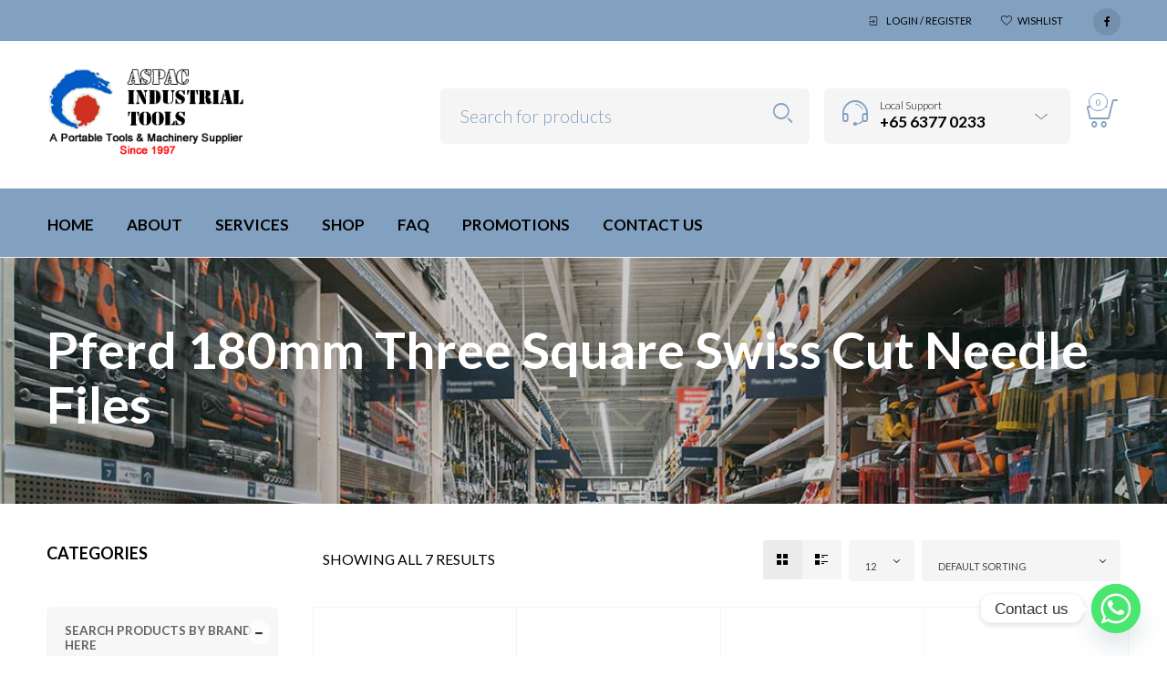

--- FILE ---
content_type: text/html; charset=UTF-8
request_url: https://aspac.com.sg/product-category/search-products-by-brand-here/pferd/pferd-machinist-steel-files/pferd-180mm-three-square-swiss-cut-0-needle-files/
body_size: 1046157
content:

<!DOCTYPE html>
<html lang="en-US">

<head>
	<meta charset="UTF-8">
    <meta name="viewport" content="width=device-width, initial-scale=1.0, maximum-scale=1.0, user-scalable=no" />
    
    <link rel="profile" href="http://gmpg.org/xfn/11">
    <link rel="pingback" href="https://aspac.com.sg/xmlrpc.php">

					<script>document.documentElement.className = document.documentElement.className + ' yes-js js_active js'</script>
			<title>Pferd 180mm Three Square Swiss Cut Needle Files &#8211; ASPAC Industrial Tools</title>
<meta name='robots' content='max-image-preview:large, max-snippet:-1, max-video-preview:-1' />
<link rel="canonical" href="https://aspac.com.sg/product-category/search-products-by-brand-here/pferd/pferd-machinist-steel-files/pferd-180mm-three-square-swiss-cut-0-needle-files/">
<meta property="og:title" content="Pferd 180mm Three Square Swiss Cut Needle Files &#8211; ASPAC Industrial Tools">
<meta property="og:type" content="website">
<meta property="og:image" content="https://aspac.com.sg/wp-content/uploads/2022/08/logo_shop.png">
<meta property="og:image:width" content="257">
<meta property="og:image:height" content="115">
<meta property="og:image:alt" content="logo_shop">
<meta property="og:url" content="https://aspac.com.sg/product-category/search-products-by-brand-here/pferd/pferd-machinist-steel-files/pferd-180mm-three-square-swiss-cut-0-needle-files/">
<meta property="og:locale" content="en_US">
<meta property="og:site_name" content="ASPAC Industrial Tools">
<meta name="twitter:card" content="summary_large_image">
<meta name="twitter:image" content="https://aspac.com.sg/wp-content/uploads/2022/08/logo_shop.png">
<link rel='dns-prefetch' href='//use.fontawesome.com' />
<link rel='dns-prefetch' href='//fonts.googleapis.com' />
<link rel='preconnect' href='https://fonts.gstatic.com' crossorigin />
<link rel="alternate" type="application/rss+xml" title="ASPAC Industrial Tools &raquo; Feed" href="https://aspac.com.sg/feed/" />
<link rel="alternate" type="application/rss+xml" title="ASPAC Industrial Tools &raquo; Comments Feed" href="https://aspac.com.sg/comments/feed/" />
<link rel="alternate" type="application/rss+xml" title="ASPAC Industrial Tools &raquo; Pferd 180mm Three Square Swiss Cut Needle Files Category Feed" href="https://aspac.com.sg/product-category/search-products-by-brand-here/pferd/pferd-machinist-steel-files/pferd-180mm-three-square-swiss-cut-0-needle-files/feed/" />
<style id='wp-img-auto-sizes-contain-inline-css' type='text/css'>
img:is([sizes=auto i],[sizes^="auto," i]){contain-intrinsic-size:3000px 1500px}
/*# sourceURL=wp-img-auto-sizes-contain-inline-css */
</style>

<link rel='stylesheet' id='jckqv-minstyles-css' href='https://aspac.com.sg/wp-content/plugins/jck-woo-quickview/assets/frontend/css/main.min.css?ver=6.9' type='text/css' media='all' />
<style id='wp-emoji-styles-inline-css' type='text/css'>

	img.wp-smiley, img.emoji {
		display: inline !important;
		border: none !important;
		box-shadow: none !important;
		height: 1em !important;
		width: 1em !important;
		margin: 0 0.07em !important;
		vertical-align: -0.1em !important;
		background: none !important;
		padding: 0 !important;
	}
/*# sourceURL=wp-emoji-styles-inline-css */
</style>
<link rel='stylesheet' id='wp-block-library-css' href='https://aspac.com.sg/wp-includes/css/dist/block-library/style.min.css?ver=6.9' type='text/css' media='all' />
<style id='wp-block-heading-inline-css' type='text/css'>
h1:where(.wp-block-heading).has-background,h2:where(.wp-block-heading).has-background,h3:where(.wp-block-heading).has-background,h4:where(.wp-block-heading).has-background,h5:where(.wp-block-heading).has-background,h6:where(.wp-block-heading).has-background{padding:1.25em 2.375em}h1.has-text-align-left[style*=writing-mode]:where([style*=vertical-lr]),h1.has-text-align-right[style*=writing-mode]:where([style*=vertical-rl]),h2.has-text-align-left[style*=writing-mode]:where([style*=vertical-lr]),h2.has-text-align-right[style*=writing-mode]:where([style*=vertical-rl]),h3.has-text-align-left[style*=writing-mode]:where([style*=vertical-lr]),h3.has-text-align-right[style*=writing-mode]:where([style*=vertical-rl]),h4.has-text-align-left[style*=writing-mode]:where([style*=vertical-lr]),h4.has-text-align-right[style*=writing-mode]:where([style*=vertical-rl]),h5.has-text-align-left[style*=writing-mode]:where([style*=vertical-lr]),h5.has-text-align-right[style*=writing-mode]:where([style*=vertical-rl]),h6.has-text-align-left[style*=writing-mode]:where([style*=vertical-lr]),h6.has-text-align-right[style*=writing-mode]:where([style*=vertical-rl]){rotate:180deg}
/*# sourceURL=https://aspac.com.sg/wp-includes/blocks/heading/style.min.css */
</style>
<style id='wp-block-paragraph-inline-css' type='text/css'>
.is-small-text{font-size:.875em}.is-regular-text{font-size:1em}.is-large-text{font-size:2.25em}.is-larger-text{font-size:3em}.has-drop-cap:not(:focus):first-letter{float:left;font-size:8.4em;font-style:normal;font-weight:100;line-height:.68;margin:.05em .1em 0 0;text-transform:uppercase}body.rtl .has-drop-cap:not(:focus):first-letter{float:none;margin-left:.1em}p.has-drop-cap.has-background{overflow:hidden}:root :where(p.has-background){padding:1.25em 2.375em}:where(p.has-text-color:not(.has-link-color)) a{color:inherit}p.has-text-align-left[style*="writing-mode:vertical-lr"],p.has-text-align-right[style*="writing-mode:vertical-rl"]{rotate:180deg}
/*# sourceURL=https://aspac.com.sg/wp-includes/blocks/paragraph/style.min.css */
</style>
<style id='wp-block-social-links-inline-css' type='text/css'>
.wp-block-social-links{background:none;box-sizing:border-box;margin-left:0;padding-left:0;padding-right:0;text-indent:0}.wp-block-social-links .wp-social-link a,.wp-block-social-links .wp-social-link a:hover{border-bottom:0;box-shadow:none;text-decoration:none}.wp-block-social-links .wp-social-link svg{height:1em;width:1em}.wp-block-social-links .wp-social-link span:not(.screen-reader-text){font-size:.65em;margin-left:.5em;margin-right:.5em}.wp-block-social-links.has-small-icon-size{font-size:16px}.wp-block-social-links,.wp-block-social-links.has-normal-icon-size{font-size:24px}.wp-block-social-links.has-large-icon-size{font-size:36px}.wp-block-social-links.has-huge-icon-size{font-size:48px}.wp-block-social-links.aligncenter{display:flex;justify-content:center}.wp-block-social-links.alignright{justify-content:flex-end}.wp-block-social-link{border-radius:9999px;display:block}@media not (prefers-reduced-motion){.wp-block-social-link{transition:transform .1s ease}}.wp-block-social-link{height:auto}.wp-block-social-link a{align-items:center;display:flex;line-height:0}.wp-block-social-link:hover{transform:scale(1.1)}.wp-block-social-links .wp-block-social-link.wp-social-link{display:inline-block;margin:0;padding:0}.wp-block-social-links .wp-block-social-link.wp-social-link .wp-block-social-link-anchor,.wp-block-social-links .wp-block-social-link.wp-social-link .wp-block-social-link-anchor svg,.wp-block-social-links .wp-block-social-link.wp-social-link .wp-block-social-link-anchor:active,.wp-block-social-links .wp-block-social-link.wp-social-link .wp-block-social-link-anchor:hover,.wp-block-social-links .wp-block-social-link.wp-social-link .wp-block-social-link-anchor:visited{color:currentColor;fill:currentColor}:where(.wp-block-social-links:not(.is-style-logos-only)) .wp-social-link{background-color:#f0f0f0;color:#444}:where(.wp-block-social-links:not(.is-style-logos-only)) .wp-social-link-amazon{background-color:#f90;color:#fff}:where(.wp-block-social-links:not(.is-style-logos-only)) .wp-social-link-bandcamp{background-color:#1ea0c3;color:#fff}:where(.wp-block-social-links:not(.is-style-logos-only)) .wp-social-link-behance{background-color:#0757fe;color:#fff}:where(.wp-block-social-links:not(.is-style-logos-only)) .wp-social-link-bluesky{background-color:#0a7aff;color:#fff}:where(.wp-block-social-links:not(.is-style-logos-only)) .wp-social-link-codepen{background-color:#1e1f26;color:#fff}:where(.wp-block-social-links:not(.is-style-logos-only)) .wp-social-link-deviantart{background-color:#02e49b;color:#fff}:where(.wp-block-social-links:not(.is-style-logos-only)) .wp-social-link-discord{background-color:#5865f2;color:#fff}:where(.wp-block-social-links:not(.is-style-logos-only)) .wp-social-link-dribbble{background-color:#e94c89;color:#fff}:where(.wp-block-social-links:not(.is-style-logos-only)) .wp-social-link-dropbox{background-color:#4280ff;color:#fff}:where(.wp-block-social-links:not(.is-style-logos-only)) .wp-social-link-etsy{background-color:#f45800;color:#fff}:where(.wp-block-social-links:not(.is-style-logos-only)) .wp-social-link-facebook{background-color:#0866ff;color:#fff}:where(.wp-block-social-links:not(.is-style-logos-only)) .wp-social-link-fivehundredpx{background-color:#000;color:#fff}:where(.wp-block-social-links:not(.is-style-logos-only)) .wp-social-link-flickr{background-color:#0461dd;color:#fff}:where(.wp-block-social-links:not(.is-style-logos-only)) .wp-social-link-foursquare{background-color:#e65678;color:#fff}:where(.wp-block-social-links:not(.is-style-logos-only)) .wp-social-link-github{background-color:#24292d;color:#fff}:where(.wp-block-social-links:not(.is-style-logos-only)) .wp-social-link-goodreads{background-color:#eceadd;color:#382110}:where(.wp-block-social-links:not(.is-style-logos-only)) .wp-social-link-google{background-color:#ea4434;color:#fff}:where(.wp-block-social-links:not(.is-style-logos-only)) .wp-social-link-gravatar{background-color:#1d4fc4;color:#fff}:where(.wp-block-social-links:not(.is-style-logos-only)) .wp-social-link-instagram{background-color:#f00075;color:#fff}:where(.wp-block-social-links:not(.is-style-logos-only)) .wp-social-link-lastfm{background-color:#e21b24;color:#fff}:where(.wp-block-social-links:not(.is-style-logos-only)) .wp-social-link-linkedin{background-color:#0d66c2;color:#fff}:where(.wp-block-social-links:not(.is-style-logos-only)) .wp-social-link-mastodon{background-color:#3288d4;color:#fff}:where(.wp-block-social-links:not(.is-style-logos-only)) .wp-social-link-medium{background-color:#000;color:#fff}:where(.wp-block-social-links:not(.is-style-logos-only)) .wp-social-link-meetup{background-color:#f6405f;color:#fff}:where(.wp-block-social-links:not(.is-style-logos-only)) .wp-social-link-patreon{background-color:#000;color:#fff}:where(.wp-block-social-links:not(.is-style-logos-only)) .wp-social-link-pinterest{background-color:#e60122;color:#fff}:where(.wp-block-social-links:not(.is-style-logos-only)) .wp-social-link-pocket{background-color:#ef4155;color:#fff}:where(.wp-block-social-links:not(.is-style-logos-only)) .wp-social-link-reddit{background-color:#ff4500;color:#fff}:where(.wp-block-social-links:not(.is-style-logos-only)) .wp-social-link-skype{background-color:#0478d7;color:#fff}:where(.wp-block-social-links:not(.is-style-logos-only)) .wp-social-link-snapchat{background-color:#fefc00;color:#fff;stroke:#000}:where(.wp-block-social-links:not(.is-style-logos-only)) .wp-social-link-soundcloud{background-color:#ff5600;color:#fff}:where(.wp-block-social-links:not(.is-style-logos-only)) .wp-social-link-spotify{background-color:#1bd760;color:#fff}:where(.wp-block-social-links:not(.is-style-logos-only)) .wp-social-link-telegram{background-color:#2aabee;color:#fff}:where(.wp-block-social-links:not(.is-style-logos-only)) .wp-social-link-threads{background-color:#000;color:#fff}:where(.wp-block-social-links:not(.is-style-logos-only)) .wp-social-link-tiktok{background-color:#000;color:#fff}:where(.wp-block-social-links:not(.is-style-logos-only)) .wp-social-link-tumblr{background-color:#011835;color:#fff}:where(.wp-block-social-links:not(.is-style-logos-only)) .wp-social-link-twitch{background-color:#6440a4;color:#fff}:where(.wp-block-social-links:not(.is-style-logos-only)) .wp-social-link-twitter{background-color:#1da1f2;color:#fff}:where(.wp-block-social-links:not(.is-style-logos-only)) .wp-social-link-vimeo{background-color:#1eb7ea;color:#fff}:where(.wp-block-social-links:not(.is-style-logos-only)) .wp-social-link-vk{background-color:#4680c2;color:#fff}:where(.wp-block-social-links:not(.is-style-logos-only)) .wp-social-link-wordpress{background-color:#3499cd;color:#fff}:where(.wp-block-social-links:not(.is-style-logos-only)) .wp-social-link-whatsapp{background-color:#25d366;color:#fff}:where(.wp-block-social-links:not(.is-style-logos-only)) .wp-social-link-x{background-color:#000;color:#fff}:where(.wp-block-social-links:not(.is-style-logos-only)) .wp-social-link-yelp{background-color:#d32422;color:#fff}:where(.wp-block-social-links:not(.is-style-logos-only)) .wp-social-link-youtube{background-color:red;color:#fff}:where(.wp-block-social-links.is-style-logos-only) .wp-social-link{background:none}:where(.wp-block-social-links.is-style-logos-only) .wp-social-link svg{height:1.25em;width:1.25em}:where(.wp-block-social-links.is-style-logos-only) .wp-social-link-amazon{color:#f90}:where(.wp-block-social-links.is-style-logos-only) .wp-social-link-bandcamp{color:#1ea0c3}:where(.wp-block-social-links.is-style-logos-only) .wp-social-link-behance{color:#0757fe}:where(.wp-block-social-links.is-style-logos-only) .wp-social-link-bluesky{color:#0a7aff}:where(.wp-block-social-links.is-style-logos-only) .wp-social-link-codepen{color:#1e1f26}:where(.wp-block-social-links.is-style-logos-only) .wp-social-link-deviantart{color:#02e49b}:where(.wp-block-social-links.is-style-logos-only) .wp-social-link-discord{color:#5865f2}:where(.wp-block-social-links.is-style-logos-only) .wp-social-link-dribbble{color:#e94c89}:where(.wp-block-social-links.is-style-logos-only) .wp-social-link-dropbox{color:#4280ff}:where(.wp-block-social-links.is-style-logos-only) .wp-social-link-etsy{color:#f45800}:where(.wp-block-social-links.is-style-logos-only) .wp-social-link-facebook{color:#0866ff}:where(.wp-block-social-links.is-style-logos-only) .wp-social-link-fivehundredpx{color:#000}:where(.wp-block-social-links.is-style-logos-only) .wp-social-link-flickr{color:#0461dd}:where(.wp-block-social-links.is-style-logos-only) .wp-social-link-foursquare{color:#e65678}:where(.wp-block-social-links.is-style-logos-only) .wp-social-link-github{color:#24292d}:where(.wp-block-social-links.is-style-logos-only) .wp-social-link-goodreads{color:#382110}:where(.wp-block-social-links.is-style-logos-only) .wp-social-link-google{color:#ea4434}:where(.wp-block-social-links.is-style-logos-only) .wp-social-link-gravatar{color:#1d4fc4}:where(.wp-block-social-links.is-style-logos-only) .wp-social-link-instagram{color:#f00075}:where(.wp-block-social-links.is-style-logos-only) .wp-social-link-lastfm{color:#e21b24}:where(.wp-block-social-links.is-style-logos-only) .wp-social-link-linkedin{color:#0d66c2}:where(.wp-block-social-links.is-style-logos-only) .wp-social-link-mastodon{color:#3288d4}:where(.wp-block-social-links.is-style-logos-only) .wp-social-link-medium{color:#000}:where(.wp-block-social-links.is-style-logos-only) .wp-social-link-meetup{color:#f6405f}:where(.wp-block-social-links.is-style-logos-only) .wp-social-link-patreon{color:#000}:where(.wp-block-social-links.is-style-logos-only) .wp-social-link-pinterest{color:#e60122}:where(.wp-block-social-links.is-style-logos-only) .wp-social-link-pocket{color:#ef4155}:where(.wp-block-social-links.is-style-logos-only) .wp-social-link-reddit{color:#ff4500}:where(.wp-block-social-links.is-style-logos-only) .wp-social-link-skype{color:#0478d7}:where(.wp-block-social-links.is-style-logos-only) .wp-social-link-snapchat{color:#fff;stroke:#000}:where(.wp-block-social-links.is-style-logos-only) .wp-social-link-soundcloud{color:#ff5600}:where(.wp-block-social-links.is-style-logos-only) .wp-social-link-spotify{color:#1bd760}:where(.wp-block-social-links.is-style-logos-only) .wp-social-link-telegram{color:#2aabee}:where(.wp-block-social-links.is-style-logos-only) .wp-social-link-threads{color:#000}:where(.wp-block-social-links.is-style-logos-only) .wp-social-link-tiktok{color:#000}:where(.wp-block-social-links.is-style-logos-only) .wp-social-link-tumblr{color:#011835}:where(.wp-block-social-links.is-style-logos-only) .wp-social-link-twitch{color:#6440a4}:where(.wp-block-social-links.is-style-logos-only) .wp-social-link-twitter{color:#1da1f2}:where(.wp-block-social-links.is-style-logos-only) .wp-social-link-vimeo{color:#1eb7ea}:where(.wp-block-social-links.is-style-logos-only) .wp-social-link-vk{color:#4680c2}:where(.wp-block-social-links.is-style-logos-only) .wp-social-link-whatsapp{color:#25d366}:where(.wp-block-social-links.is-style-logos-only) .wp-social-link-wordpress{color:#3499cd}:where(.wp-block-social-links.is-style-logos-only) .wp-social-link-x{color:#000}:where(.wp-block-social-links.is-style-logos-only) .wp-social-link-yelp{color:#d32422}:where(.wp-block-social-links.is-style-logos-only) .wp-social-link-youtube{color:red}.wp-block-social-links.is-style-pill-shape .wp-social-link{width:auto}:root :where(.wp-block-social-links .wp-social-link a){padding:.25em}:root :where(.wp-block-social-links.is-style-logos-only .wp-social-link a){padding:0}:root :where(.wp-block-social-links.is-style-pill-shape .wp-social-link a){padding-left:.6666666667em;padding-right:.6666666667em}.wp-block-social-links:not(.has-icon-color):not(.has-icon-background-color) .wp-social-link-snapchat .wp-block-social-link-label{color:#000}
/*# sourceURL=https://aspac.com.sg/wp-includes/blocks/social-links/style.min.css */
</style>
<style id='global-styles-inline-css' type='text/css'>
:root{--wp--preset--aspect-ratio--square: 1;--wp--preset--aspect-ratio--4-3: 4/3;--wp--preset--aspect-ratio--3-4: 3/4;--wp--preset--aspect-ratio--3-2: 3/2;--wp--preset--aspect-ratio--2-3: 2/3;--wp--preset--aspect-ratio--16-9: 16/9;--wp--preset--aspect-ratio--9-16: 9/16;--wp--preset--color--black: #000000;--wp--preset--color--cyan-bluish-gray: #abb8c3;--wp--preset--color--white: #ffffff;--wp--preset--color--pale-pink: #f78da7;--wp--preset--color--vivid-red: #cf2e2e;--wp--preset--color--luminous-vivid-orange: #ff6900;--wp--preset--color--luminous-vivid-amber: #fcb900;--wp--preset--color--light-green-cyan: #7bdcb5;--wp--preset--color--vivid-green-cyan: #00d084;--wp--preset--color--pale-cyan-blue: #8ed1fc;--wp--preset--color--vivid-cyan-blue: #0693e3;--wp--preset--color--vivid-purple: #9b51e0;--wp--preset--gradient--vivid-cyan-blue-to-vivid-purple: linear-gradient(135deg,rgb(6,147,227) 0%,rgb(155,81,224) 100%);--wp--preset--gradient--light-green-cyan-to-vivid-green-cyan: linear-gradient(135deg,rgb(122,220,180) 0%,rgb(0,208,130) 100%);--wp--preset--gradient--luminous-vivid-amber-to-luminous-vivid-orange: linear-gradient(135deg,rgb(252,185,0) 0%,rgb(255,105,0) 100%);--wp--preset--gradient--luminous-vivid-orange-to-vivid-red: linear-gradient(135deg,rgb(255,105,0) 0%,rgb(207,46,46) 100%);--wp--preset--gradient--very-light-gray-to-cyan-bluish-gray: linear-gradient(135deg,rgb(238,238,238) 0%,rgb(169,184,195) 100%);--wp--preset--gradient--cool-to-warm-spectrum: linear-gradient(135deg,rgb(74,234,220) 0%,rgb(151,120,209) 20%,rgb(207,42,186) 40%,rgb(238,44,130) 60%,rgb(251,105,98) 80%,rgb(254,248,76) 100%);--wp--preset--gradient--blush-light-purple: linear-gradient(135deg,rgb(255,206,236) 0%,rgb(152,150,240) 100%);--wp--preset--gradient--blush-bordeaux: linear-gradient(135deg,rgb(254,205,165) 0%,rgb(254,45,45) 50%,rgb(107,0,62) 100%);--wp--preset--gradient--luminous-dusk: linear-gradient(135deg,rgb(255,203,112) 0%,rgb(199,81,192) 50%,rgb(65,88,208) 100%);--wp--preset--gradient--pale-ocean: linear-gradient(135deg,rgb(255,245,203) 0%,rgb(182,227,212) 50%,rgb(51,167,181) 100%);--wp--preset--gradient--electric-grass: linear-gradient(135deg,rgb(202,248,128) 0%,rgb(113,206,126) 100%);--wp--preset--gradient--midnight: linear-gradient(135deg,rgb(2,3,129) 0%,rgb(40,116,252) 100%);--wp--preset--font-size--small: 13px;--wp--preset--font-size--medium: 20px;--wp--preset--font-size--large: 36px;--wp--preset--font-size--x-large: 42px;--wp--preset--spacing--20: 0.44rem;--wp--preset--spacing--30: 0.67rem;--wp--preset--spacing--40: 1rem;--wp--preset--spacing--50: 1.5rem;--wp--preset--spacing--60: 2.25rem;--wp--preset--spacing--70: 3.38rem;--wp--preset--spacing--80: 5.06rem;--wp--preset--shadow--natural: 6px 6px 9px rgba(0, 0, 0, 0.2);--wp--preset--shadow--deep: 12px 12px 50px rgba(0, 0, 0, 0.4);--wp--preset--shadow--sharp: 6px 6px 0px rgba(0, 0, 0, 0.2);--wp--preset--shadow--outlined: 6px 6px 0px -3px rgb(255, 255, 255), 6px 6px rgb(0, 0, 0);--wp--preset--shadow--crisp: 6px 6px 0px rgb(0, 0, 0);}:where(.is-layout-flex){gap: 0.5em;}:where(.is-layout-grid){gap: 0.5em;}body .is-layout-flex{display: flex;}.is-layout-flex{flex-wrap: wrap;align-items: center;}.is-layout-flex > :is(*, div){margin: 0;}body .is-layout-grid{display: grid;}.is-layout-grid > :is(*, div){margin: 0;}:where(.wp-block-columns.is-layout-flex){gap: 2em;}:where(.wp-block-columns.is-layout-grid){gap: 2em;}:where(.wp-block-post-template.is-layout-flex){gap: 1.25em;}:where(.wp-block-post-template.is-layout-grid){gap: 1.25em;}.has-black-color{color: var(--wp--preset--color--black) !important;}.has-cyan-bluish-gray-color{color: var(--wp--preset--color--cyan-bluish-gray) !important;}.has-white-color{color: var(--wp--preset--color--white) !important;}.has-pale-pink-color{color: var(--wp--preset--color--pale-pink) !important;}.has-vivid-red-color{color: var(--wp--preset--color--vivid-red) !important;}.has-luminous-vivid-orange-color{color: var(--wp--preset--color--luminous-vivid-orange) !important;}.has-luminous-vivid-amber-color{color: var(--wp--preset--color--luminous-vivid-amber) !important;}.has-light-green-cyan-color{color: var(--wp--preset--color--light-green-cyan) !important;}.has-vivid-green-cyan-color{color: var(--wp--preset--color--vivid-green-cyan) !important;}.has-pale-cyan-blue-color{color: var(--wp--preset--color--pale-cyan-blue) !important;}.has-vivid-cyan-blue-color{color: var(--wp--preset--color--vivid-cyan-blue) !important;}.has-vivid-purple-color{color: var(--wp--preset--color--vivid-purple) !important;}.has-black-background-color{background-color: var(--wp--preset--color--black) !important;}.has-cyan-bluish-gray-background-color{background-color: var(--wp--preset--color--cyan-bluish-gray) !important;}.has-white-background-color{background-color: var(--wp--preset--color--white) !important;}.has-pale-pink-background-color{background-color: var(--wp--preset--color--pale-pink) !important;}.has-vivid-red-background-color{background-color: var(--wp--preset--color--vivid-red) !important;}.has-luminous-vivid-orange-background-color{background-color: var(--wp--preset--color--luminous-vivid-orange) !important;}.has-luminous-vivid-amber-background-color{background-color: var(--wp--preset--color--luminous-vivid-amber) !important;}.has-light-green-cyan-background-color{background-color: var(--wp--preset--color--light-green-cyan) !important;}.has-vivid-green-cyan-background-color{background-color: var(--wp--preset--color--vivid-green-cyan) !important;}.has-pale-cyan-blue-background-color{background-color: var(--wp--preset--color--pale-cyan-blue) !important;}.has-vivid-cyan-blue-background-color{background-color: var(--wp--preset--color--vivid-cyan-blue) !important;}.has-vivid-purple-background-color{background-color: var(--wp--preset--color--vivid-purple) !important;}.has-black-border-color{border-color: var(--wp--preset--color--black) !important;}.has-cyan-bluish-gray-border-color{border-color: var(--wp--preset--color--cyan-bluish-gray) !important;}.has-white-border-color{border-color: var(--wp--preset--color--white) !important;}.has-pale-pink-border-color{border-color: var(--wp--preset--color--pale-pink) !important;}.has-vivid-red-border-color{border-color: var(--wp--preset--color--vivid-red) !important;}.has-luminous-vivid-orange-border-color{border-color: var(--wp--preset--color--luminous-vivid-orange) !important;}.has-luminous-vivid-amber-border-color{border-color: var(--wp--preset--color--luminous-vivid-amber) !important;}.has-light-green-cyan-border-color{border-color: var(--wp--preset--color--light-green-cyan) !important;}.has-vivid-green-cyan-border-color{border-color: var(--wp--preset--color--vivid-green-cyan) !important;}.has-pale-cyan-blue-border-color{border-color: var(--wp--preset--color--pale-cyan-blue) !important;}.has-vivid-cyan-blue-border-color{border-color: var(--wp--preset--color--vivid-cyan-blue) !important;}.has-vivid-purple-border-color{border-color: var(--wp--preset--color--vivid-purple) !important;}.has-vivid-cyan-blue-to-vivid-purple-gradient-background{background: var(--wp--preset--gradient--vivid-cyan-blue-to-vivid-purple) !important;}.has-light-green-cyan-to-vivid-green-cyan-gradient-background{background: var(--wp--preset--gradient--light-green-cyan-to-vivid-green-cyan) !important;}.has-luminous-vivid-amber-to-luminous-vivid-orange-gradient-background{background: var(--wp--preset--gradient--luminous-vivid-amber-to-luminous-vivid-orange) !important;}.has-luminous-vivid-orange-to-vivid-red-gradient-background{background: var(--wp--preset--gradient--luminous-vivid-orange-to-vivid-red) !important;}.has-very-light-gray-to-cyan-bluish-gray-gradient-background{background: var(--wp--preset--gradient--very-light-gray-to-cyan-bluish-gray) !important;}.has-cool-to-warm-spectrum-gradient-background{background: var(--wp--preset--gradient--cool-to-warm-spectrum) !important;}.has-blush-light-purple-gradient-background{background: var(--wp--preset--gradient--blush-light-purple) !important;}.has-blush-bordeaux-gradient-background{background: var(--wp--preset--gradient--blush-bordeaux) !important;}.has-luminous-dusk-gradient-background{background: var(--wp--preset--gradient--luminous-dusk) !important;}.has-pale-ocean-gradient-background{background: var(--wp--preset--gradient--pale-ocean) !important;}.has-electric-grass-gradient-background{background: var(--wp--preset--gradient--electric-grass) !important;}.has-midnight-gradient-background{background: var(--wp--preset--gradient--midnight) !important;}.has-small-font-size{font-size: var(--wp--preset--font-size--small) !important;}.has-medium-font-size{font-size: var(--wp--preset--font-size--medium) !important;}.has-large-font-size{font-size: var(--wp--preset--font-size--large) !important;}.has-x-large-font-size{font-size: var(--wp--preset--font-size--x-large) !important;}
/*# sourceURL=global-styles-inline-css */
</style>
<style id='core-block-supports-inline-css' type='text/css'>
.wp-container-core-social-links-is-layout-6447b855{flex-wrap:nowrap;justify-content:flex-start;}
/*# sourceURL=core-block-supports-inline-css */
</style>

<style id='classic-theme-styles-inline-css' type='text/css'>
/*! This file is auto-generated */
.wp-block-button__link{color:#fff;background-color:#32373c;border-radius:9999px;box-shadow:none;text-decoration:none;padding:calc(.667em + 2px) calc(1.333em + 2px);font-size:1.125em}.wp-block-file__button{background:#32373c;color:#fff;text-decoration:none}
/*# sourceURL=/wp-includes/css/classic-themes.min.css */
</style>
<style id='font-awesome-svg-styles-default-inline-css' type='text/css'>
.svg-inline--fa {
  display: inline-block;
  height: 1em;
  overflow: visible;
  vertical-align: -.125em;
}
/*# sourceURL=font-awesome-svg-styles-default-inline-css */
</style>
<link rel='stylesheet' id='font-awesome-svg-styles-css' href='https://aspac.com.sg/wp-content/uploads/font-awesome/v6.1.2/css/svg-with-js.css' type='text/css' media='all' />
<style id='font-awesome-svg-styles-inline-css' type='text/css'>
   .wp-block-font-awesome-icon svg::before,
   .wp-rich-text-font-awesome-icon svg::before {content: unset;}
/*# sourceURL=font-awesome-svg-styles-inline-css */
</style>
<link rel='stylesheet' id='contact-form-7-css' href='https://aspac.com.sg/wp-content/plugins/contact-form-7/includes/css/styles.css?ver=6.1.4' type='text/css' media='all' />
<link rel='stylesheet' id='image-hover-effects-css-css' href='https://aspac.com.sg/wp-content/plugins/mega-addons-for-visual-composer/css/ihover.css?ver=6.9' type='text/css' media='all' />
<link rel='stylesheet' id='style-css-css' href='https://aspac.com.sg/wp-content/plugins/mega-addons-for-visual-composer/css/style.css?ver=6.9' type='text/css' media='all' />
<link rel='stylesheet' id='font-awesome-latest-css' href='https://aspac.com.sg/wp-content/plugins/mega-addons-for-visual-composer/css/font-awesome/css/all.css?ver=6.9' type='text/css' media='all' />
<link rel='stylesheet' id='woocommerce-layout-css' href='https://aspac.com.sg/wp-content/plugins/woocommerce/assets/css/woocommerce-layout.css?ver=10.4.3' type='text/css' media='all' />
<link rel='stylesheet' id='woocommerce-smallscreen-css' href='https://aspac.com.sg/wp-content/plugins/woocommerce/assets/css/woocommerce-smallscreen.css?ver=10.4.3' type='text/css' media='only screen and (max-width: 768px)' />
<link rel='stylesheet' id='woocommerce-general-css' href='https://aspac.com.sg/wp-content/plugins/woocommerce/assets/css/woocommerce.css?ver=10.4.3' type='text/css' media='all' />
<style id='woocommerce-inline-inline-css' type='text/css'>
.woocommerce form .form-row .required { visibility: visible; }
/*# sourceURL=woocommerce-inline-inline-css */
</style>
<link rel='stylesheet' id='wcboost-variation-swatches-css' href='https://aspac.com.sg/wp-content/plugins/wcboost-variation-swatches/assets/css/frontend.css?ver=1.1.3' type='text/css' media='all' />
<style id='wcboost-variation-swatches-inline-css' type='text/css'>
:root { --wcboost-swatches-item-width: 30px; --wcboost-swatches-item-height: 30px; }
/*# sourceURL=wcboost-variation-swatches-inline-css */
</style>
<link rel='stylesheet' id='jquery-selectBox-css' href='https://aspac.com.sg/wp-content/plugins/yith-woocommerce-wishlist/assets/css/jquery.selectBox.css?ver=1.2.0' type='text/css' media='all' />
<link rel='stylesheet' id='woocommerce_prettyPhoto_css-css' href='//aspac.com.sg/wp-content/plugins/woocommerce/assets/css/prettyPhoto.css?ver=3.1.6' type='text/css' media='all' />
<link rel='stylesheet' id='yith-wcwl-main-css' href='https://aspac.com.sg/wp-content/plugins/yith-woocommerce-wishlist/assets/css/style.css?ver=4.11.0' type='text/css' media='all' />
<style id='yith-wcwl-main-inline-css' type='text/css'>
 :root { --rounded-corners-radius: 16px; --add-to-cart-rounded-corners-radius: 16px; --color-headers-background: #F4F4F4; --feedback-duration: 3s } 
 :root { --rounded-corners-radius: 16px; --add-to-cart-rounded-corners-radius: 16px; --color-headers-background: #F4F4F4; --feedback-duration: 3s } 
/*# sourceURL=yith-wcwl-main-inline-css */
</style>
<link rel='stylesheet' id='font-awesome-official-css' href='https://use.fontawesome.com/releases/v6.1.2/css/all.css' type='text/css' media='all' integrity="sha384-fZCoUih8XsaUZnNDOiLqnby1tMJ0sE7oBbNk2Xxf5x8Z4SvNQ9j83vFMa/erbVrV" crossorigin="anonymous" />
<link rel='stylesheet' id='chaty-front-css-css' href='https://aspac.com.sg/wp-content/plugins/chaty/css/chaty-front.min.css?ver=3.5.11661407513' type='text/css' media='all' />
<link rel='stylesheet' id='tablepress-default-css' href='https://aspac.com.sg/wp-content/plugins/tablepress/css/build/default.css?ver=3.2.6' type='text/css' media='all' />
<link rel='stylesheet' id='tooltipster-css' href='https://aspac.com.sg/wp-content/themes/woodstock/css/tooltipster.css?ver=3.3.0' type='text/css' media='all' />
<link rel='stylesheet' id='easyzoom-css' href='https://aspac.com.sg/wp-content/themes/woodstock/css/easyzoom.css?ver=1.0' type='text/css' media='all' />
<link rel='stylesheet' id='swiper-css' href='https://aspac.com.sg/wp-content/themes/woodstock/css/idangerous.swiper.css?ver=2.5.1' type='text/css' media='all' />
<link rel='stylesheet' id='nanoscroller-css' href='https://aspac.com.sg/wp-content/themes/woodstock/css/nanoscroller.css?ver=0.7.6' type='text/css' media='all' />
<link rel='stylesheet' id='select2-css' href='https://aspac.com.sg/wp-content/plugins/woocommerce/assets/css/select2.css?ver=10.4.3' type='text/css' media='all' />
<link rel='stylesheet' id='wstock-app-css' href='https://aspac.com.sg/wp-content/themes/woodstock/css/app.css?ver=1.0' type='text/css' media='all' />
<link rel='stylesheet' id='stylesheet-css' href='https://aspac.com.sg/wp-content/themes/woodstock-child/style.css?ver=1.0' type='text/css' media='all' />
<link rel='stylesheet' id='woodstock-style-css' href='https://aspac.com.sg/wp-content/themes/woodstock/style.css?ver=6.9' type='text/css' media='all' />
<link rel='stylesheet' id='woodstock-child-style-css' href='https://aspac.com.sg/wp-content/themes/woodstock-child/style.css?ver=2.8.2' type='text/css' media='all' />
<link rel="preload" as="style" href="https://fonts.googleapis.com/css?family=Lato:100,300,400,700,900,100italic,300italic,400italic,700italic,900italic&#038;subset=latin,latin-ext&#038;display=swap&#038;ver=1758195270" /><link rel="stylesheet" href="https://fonts.googleapis.com/css?family=Lato:100,300,400,700,900,100italic,300italic,400italic,700italic,900italic&#038;subset=latin,latin-ext&#038;display=swap&#038;ver=1758195270" media="print" onload="this.media='all'"><noscript><link rel="stylesheet" href="https://fonts.googleapis.com/css?family=Lato:100,300,400,700,900,100italic,300italic,400italic,700italic,900italic&#038;subset=latin,latin-ext&#038;display=swap&#038;ver=1758195270" /></noscript><link rel='stylesheet' id='font-awesome-official-v4shim-css' href='https://use.fontawesome.com/releases/v6.1.2/css/v4-shims.css' type='text/css' media='all' integrity="sha384-iW7MVRJO9Fj06GFbRcMqdZBcVQhjBWlVXUjtY7XCppA+DZUoHBQ7B8VB+EjXUkPV" crossorigin="anonymous" />
<script type="text/javascript" src="https://aspac.com.sg/wp-includes/js/jquery/jquery.min.js?ver=3.7.1" id="jquery-core-js"></script>
<script type="text/javascript" src="https://aspac.com.sg/wp-includes/js/jquery/jquery-migrate.min.js?ver=3.4.1" id="jquery-migrate-js"></script>
<script type="text/javascript" src="https://aspac.com.sg/wp-content/plugins/woocommerce/assets/js/jquery-blockui/jquery.blockUI.min.js?ver=2.7.0-wc.10.4.3" id="wc-jquery-blockui-js" data-wp-strategy="defer"></script>
<script type="text/javascript" id="wc-add-to-cart-js-extra">
/* <![CDATA[ */
var wc_add_to_cart_params = {"ajax_url":"/wp-admin/admin-ajax.php","wc_ajax_url":"/?wc-ajax=%%endpoint%%","i18n_view_cart":"View cart","cart_url":"https://aspac.com.sg/cart/","is_cart":"","cart_redirect_after_add":"no"};
//# sourceURL=wc-add-to-cart-js-extra
/* ]]> */
</script>
<script type="text/javascript" src="https://aspac.com.sg/wp-content/plugins/woocommerce/assets/js/frontend/add-to-cart.min.js?ver=10.4.3" id="wc-add-to-cart-js" data-wp-strategy="defer"></script>
<script type="text/javascript" src="https://aspac.com.sg/wp-content/plugins/woocommerce/assets/js/js-cookie/js.cookie.min.js?ver=2.1.4-wc.10.4.3" id="wc-js-cookie-js" defer="defer" data-wp-strategy="defer"></script>
<script type="text/javascript" id="woocommerce-js-extra">
/* <![CDATA[ */
var woocommerce_params = {"ajax_url":"/wp-admin/admin-ajax.php","wc_ajax_url":"/?wc-ajax=%%endpoint%%","i18n_password_show":"Show password","i18n_password_hide":"Hide password"};
//# sourceURL=woocommerce-js-extra
/* ]]> */
</script>
<script type="text/javascript" src="https://aspac.com.sg/wp-content/plugins/woocommerce/assets/js/frontend/woocommerce.min.js?ver=10.4.3" id="woocommerce-js" defer="defer" data-wp-strategy="defer"></script>
<script type="text/javascript" src="https://aspac.com.sg/wp-content/plugins/js_composer/assets/js/vendors/woocommerce-add-to-cart.js?ver=7.1" id="vc_woocommerce-add-to-cart-js-js"></script>
<script type="text/javascript" id="WCPAY_ASSETS-js-extra">
/* <![CDATA[ */
var wcpayAssets = {"url":"https://aspac.com.sg/wp-content/plugins/woocommerce-payments/dist/"};
//# sourceURL=WCPAY_ASSETS-js-extra
/* ]]> */
</script>
<script></script><link rel="https://api.w.org/" href="https://aspac.com.sg/wp-json/" /><link rel="alternate" title="JSON" type="application/json" href="https://aspac.com.sg/wp-json/wp/v2/product_cat/1679" /><link rel="EditURI" type="application/rsd+xml" title="RSD" href="https://aspac.com.sg/xmlrpc.php?rsd" />
<meta name="generator" content="WordPress 6.9" />
<meta name="generator" content="WooCommerce 10.4.3" />
<meta name="generator" content="Redux 4.5.10" />	<noscript><style>.woocommerce-product-gallery{ opacity: 1 !important; }</style></noscript>
	<style>

/* QV Button */

.jckqvBtn {
		display: table;

		float: left;
		margin: 0px 0px 10px 0px;
		padding: 8px 10px 8px 10px;
							background: #66cc99;
				color: #ffffff;
	
    border-top-left-radius: 4px;
	border-top-right-radius: 4px;
	border-bottom-right-radius: 4px;
	border-bottom-left-radius: 4px;
}

.jckqvBtn:hover {
						background: #47C285;
				color: #ffffff;
	}

/* Magnific Specific */

.mfp-bg {
	background: #000000;
	-ms-filter: "progid:DXImageTransform.Microsoft.Alpha(Opacity=8)";
	filter: alpha(opacity=8);
	-moz-opacity: 0.8;
	-khtml-opacity: 0.8;
	opacity: 0.8;
}

</style><meta name="generator" content="Powered by WPBakery Page Builder - drag and drop page builder for WordPress."/>
<meta name="generator" content="Powered by Slider Revolution 6.6.18 - responsive, Mobile-Friendly Slider Plugin for WordPress with comfortable drag and drop interface." />
<link rel="icon" href="https://aspac.com.sg/wp-content/uploads/2022/08/favico.fw_.png" sizes="32x32" />
<link rel="icon" href="https://aspac.com.sg/wp-content/uploads/2022/08/favico.fw_.png" sizes="192x192" />
<link rel="apple-touch-icon" href="https://aspac.com.sg/wp-content/uploads/2022/08/favico.fw_.png" />
<meta name="msapplication-TileImage" content="https://aspac.com.sg/wp-content/uploads/2022/08/favico.fw_.png" />
<script>function setREVStartSize(e){
			//window.requestAnimationFrame(function() {
				window.RSIW = window.RSIW===undefined ? window.innerWidth : window.RSIW;
				window.RSIH = window.RSIH===undefined ? window.innerHeight : window.RSIH;
				try {
					var pw = document.getElementById(e.c).parentNode.offsetWidth,
						newh;
					pw = pw===0 || isNaN(pw) || (e.l=="fullwidth" || e.layout=="fullwidth") ? window.RSIW : pw;
					e.tabw = e.tabw===undefined ? 0 : parseInt(e.tabw);
					e.thumbw = e.thumbw===undefined ? 0 : parseInt(e.thumbw);
					e.tabh = e.tabh===undefined ? 0 : parseInt(e.tabh);
					e.thumbh = e.thumbh===undefined ? 0 : parseInt(e.thumbh);
					e.tabhide = e.tabhide===undefined ? 0 : parseInt(e.tabhide);
					e.thumbhide = e.thumbhide===undefined ? 0 : parseInt(e.thumbhide);
					e.mh = e.mh===undefined || e.mh=="" || e.mh==="auto" ? 0 : parseInt(e.mh,0);
					if(e.layout==="fullscreen" || e.l==="fullscreen")
						newh = Math.max(e.mh,window.RSIH);
					else{
						e.gw = Array.isArray(e.gw) ? e.gw : [e.gw];
						for (var i in e.rl) if (e.gw[i]===undefined || e.gw[i]===0) e.gw[i] = e.gw[i-1];
						e.gh = e.el===undefined || e.el==="" || (Array.isArray(e.el) && e.el.length==0)? e.gh : e.el;
						e.gh = Array.isArray(e.gh) ? e.gh : [e.gh];
						for (var i in e.rl) if (e.gh[i]===undefined || e.gh[i]===0) e.gh[i] = e.gh[i-1];
											
						var nl = new Array(e.rl.length),
							ix = 0,
							sl;
						e.tabw = e.tabhide>=pw ? 0 : e.tabw;
						e.thumbw = e.thumbhide>=pw ? 0 : e.thumbw;
						e.tabh = e.tabhide>=pw ? 0 : e.tabh;
						e.thumbh = e.thumbhide>=pw ? 0 : e.thumbh;
						for (var i in e.rl) nl[i] = e.rl[i]<window.RSIW ? 0 : e.rl[i];
						sl = nl[0];
						for (var i in nl) if (sl>nl[i] && nl[i]>0) { sl = nl[i]; ix=i;}
						var m = pw>(e.gw[ix]+e.tabw+e.thumbw) ? 1 : (pw-(e.tabw+e.thumbw)) / (e.gw[ix]);
						newh =  (e.gh[ix] * m) + (e.tabh + e.thumbh);
					}
					var el = document.getElementById(e.c);
					if (el!==null && el) el.style.height = newh+"px";
					el = document.getElementById(e.c+"_wrapper");
					if (el!==null && el) {
						el.style.height = newh+"px";
						el.style.display = "block";
					}
				} catch(e){
					console.log("Failure at Presize of Slider:" + e)
				}
			//});
		  };</script>
<!-- ******************************************************************** --><!-- Custom CSS Styles --><!-- ******************************************************************** --><style>/***************************************************************//*  Content Width  *********************************************//***************************************************************/.row {max-width: 92.857rem;}/***************************************************************//*  Color Styling  *********************************************//***************************************************************//* Main Theme Color */.woocommerce a.button,.woocommerce-page a.button,.woocommerce button.button,.woocommerce-page button.button,.woocommerce input.button,.woocommerce-page input.button,.woocommerce #respond input#submit,.woocommerce-page #respond input#submit,.woocommerce #content input.button,.woocommerce-page #content input.button,.woocommerce a.button.alt,.woocommerce button.button.alt,.woocommerce input.button.alt,.woocommerce #respond input#submit.alt,.woocommerce #content input.button.alt,.woocommerce-page a.button.alt,.woocommerce-page button.button.alt,.woocommerce-page input.button.alt,.woocommerce-page #respond input#submit.alt,.woocommerce-page #content input.button.alt,.woocommerce #respond input#submit.alt.disabled,.woocommerce #respond input#submit.alt.disabled:hover,.woocommerce #respond input#submit.alt:disabled,.woocommerce #respond input#submit.alt:disabled:hover,.woocommerce #respond input#submit.alt[disabled]:disabled,.woocommerce #respond input#submit.alt[disabled]:disabled:hover,.woocommerce a.button.alt.disabled,.woocommerce a.button.alt.disabled:hover,.woocommerce a.button.alt:disabled,.woocommerce a.button.alt:disabled:hover,.woocommerce a.button.alt[disabled]:disabled,.woocommerce a.button.alt[disabled]:disabled:hover,.woocommerce button.button.alt.disabled,.woocommerce button.button.alt.disabled:hover,.woocommerce button.button.alt:disabled,.woocommerce button.button.alt:disabled:hover,.woocommerce button.button.alt[disabled]:disabled,.woocommerce button.button.alt[disabled]:disabled:hover,.woocommerce input.button.alt.disabled,.woocommerce input.button.alt.disabled:hover,.woocommerce input.button.alt:disabled,.woocommerce input.button.alt:disabled:hover,.woocommerce input.button.alt[disabled]:disabled,.woocommerce input.button.alt[disabled]:disabled:hover,input[type="button"], input[type="reset"], input[type="submit"],#minicart-offcanvas .widget_shopping_cart .buttons a.view_cart,.woocommerce #minicart-offcanvas .widget_shopping_cart .buttons a.view_cart,.select2-drop.orderby-drop .select2-results .select2-highlighted,.select2-drop.count-drop .select2-results .select2-highlighted,.select2-dropdown .select2-results .select2-results__option--highlighted[data-selected],.select2-container--default .select2-results__option--highlighted[aria-selected],.select2-container--default .select2-results__option--highlighted[data-selected],#button_offcanvas_sidebar_left, #button_offcanvas_sidebar_left i,.woocommerce .products a.button, .woocommerce-page .products a.button,.woocommerce .widget_price_filter .ui-slider .ui-slider-range,.woocommerce .widget_price_filter .price_slider_amount .button,.woocommerce-page .widget_price_filter .price_slider_amount .button,.my_account_container table.shop_table tbody td.order-actions .account_view_link,.my_account_container .my_address_wrapper .shipping_billing_wrapper .edit-link a,.entry-meta .edit-link a,.widget_calendar tbody tr > td a,.vc_grid-container-wrapper .vc_grid .vc_btn3,.woocommerce .widget_layered_nav .woocommerce-widget-layered-nav-dropdown button, .woocommerce-page .widget_layered_nav .woocommerce-widget-layered-nav-dropdown button,.wc-block-product-categories.is-dropdown .wc-block-product-categories__button,.woocommerce .widget ul.wc-block-grid__products .wc-block-grid__product a.add_to_cart_button,.widget .wc-block-load-more .wp-block-button__link{background: #ce74e0;}#jckqv .button {background: #ce74e0 !important;}.woocommerce .star-rating span:before,.woocommerce-page .star-rating span:before,#jckqv .woocommerce-product-rating .star-rating span::before,.wc-block-components-review-list-item__rating>.wc-block-components-review-list-item__rating__stars span:before,.arthref .icon-container .share-title  h4,.woocommerce p.stars a:hover::before,.woocommerce p.stars.selected a:not(.active)::before,.woocommerce p.stars.selected a.active::before,.woocommerce p.stars:hover a::before,.woocommerce .widget_layered_nav ul li.chosen a::before,.woocommerce .widget_layered_nav_filters ul li a::before {color:#ce74e0;}.woocommerce .widget_price_filter .ui-slider .ui-slider-handle,.woocommerce-page .widget_price_filter .ui-slider .ui-slider-handle {border-color: #ce74e0;}/* Links */a {color:#8d60ba;}a:hover,a:focus  {color:#a26ed6;}/* Main Color Hover */#minicart-offcanvas .widget_shopping_cart .buttons a.view_cart:hover,.woocommerce .products a.button:hover, .woocommerce-page .products a.button:hover,.woocommerce .widget_price_filter .price_slider_amount .button:hover,.woocommerce-page .widget_price_filter .price_slider_amount .button:hover,.woocommerce a.button:hover,.woocommerce-page a.button:hover,.woocommerce button.button:hover,.woocommerce-page button.button:hover,.woocommerce input.button:hover,.woocommerce-page input.button:hover,.woocommerce #respond input#submit:hover,.woocommerce-page #respond input#submit:hover,.woocommerce #content input.button:hover,.woocommerce-page #content input.button:hover,.woocommerce a.button.alt:hover,.woocommerce button.button.alt:hover,.woocommerce input.button.alt:hover,.woocommerce #respond input#submit.alt:hover,.woocommerce #content input.button.alt:hover,.woocommerce-page a.button.alt:hover,.woocommerce-page button.button.alt:hover,.woocommerce-page input.button.alt:hover,.woocommerce-page #respond input#submit.alt:hover,.woocommerce-page #content input.button.alt:hover,.my_account_container table.shop_table tbody td.order-actions .account_view_link:hover,.my_account_container .my_address_wrapper .shipping_billing_wrapper .edit-link a:hover,input[type="button"]:hover, input[type="reset"]:hover, input[type="submit"]:hover,.entry-meta .edit-link a:hover,.widget_calendar tbody tr > td a:hover,.vc_grid-container-wrapper .vc_grid .vc_btn3:hover,.woocommerce .widget_layered_nav .woocommerce-widget-layered-nav-dropdown button:hover,.woocommerce-page .widget_layered_nav .woocommerce-widget-layered-nav-dropdown button:hover,.wc-block-product-categories.is-dropdown .wc-block-product-categories__button:hover,.woocommerce .widget ul.wc-block-grid__products .wc-block-grid__product a.add_to_cart_button:hover,.widget .wc-block-load-more .wp-block-button__link:hover{background-color:#ed85ff;}#jckqv .button:hover {background: #ed85ff !important;}/* Content background */body,#page-wrap,#archive-categories .category-box,#products li.product-item figure.product-inner:hover,#content .widget_product_categories .product-categories li.cat-parent > a .child-indicator,.woocommerce #content .widget_price_filter .ui-slider .ui-slider-handle,.woocommerce-page #content .widget_price_filter .ui-slider .ui-slider-handle,.woocommerce .quantity .qty-plus, .woocommerce .quantity .qty-minus,.product_navigation .nav-fillslide div,.product_navigation .nav-fillslide .icon-wrap::before,#products li.product-item,#page-wrap.tdl-boxed .boxed-layout,.slide-from-right,.single-product-infos .variation-select select option {background-color: #ffffff;}.bordered::before, .bordered::after {background: -webkit-linear-gradient(45deg, rgba(0,0,0,0.03) 0, rgba(0,0,0,0.03) 25%, rgba(0,0,0,0) 25%, rgba(0,0,0,0) 100%), linear-gradient(-45deg, rgba(0,0,0,0.03) 0, rgba(0,0,0,0.03) 25%, rgba(0,0,0,0) 25%, rgba(0,0,0,0) 100%), #ffffff;background: -moz-linear-gradient(45deg, rgba(0,0,0,0.03) 0, rgba(0,0,0,0.03) 25%, rgba(0,0,0,0) 25%, rgba(0,0,0,0) 100%), linear-gradient(-45deg, rgba(0,0,0,0.03) 0, rgba(0,0,0,0.03) 25%, rgba(0,0,0,0) 25%, rgba(0,0,0,0) 100%), #ffffff;background: linear-gradient(45deg, rgba(0,0,0,0.03) 0, rgba(0,0,0,0.03) 25%, rgba(0,0,0,0) 25%, rgba(0,0,0,0) 100%), linear-gradient(-45deg, rgba(0,0,0,0.03) 0, rgba(0,0,0,0.03) 25%, rgba(0,0,0,0) 25%, rgba(0,0,0,0) 100%), #ffffff;background-position: 50% 50%;-webkit-background-size: 20px 20px;background-size: 20px 20px;}.mc-dark .bordered::before, .mc-dark .bordered::after {background: -webkit-linear-gradient(45deg, rgba(255,255,255,0.03) 0, rgba(255,255,255,0.03) 25%, rgba(255,255,255,0) 25%, rgba(255,255,255,0) 100%), linear-gradient(-45deg, rgba(255,255,255,0.03) 0, rgba(255,255,255,0.03) 25%, rgba(255,255,255,0) 25%, rgba(255,255,255,0) 100%), #ffffff;background: -moz-linear-gradient(45deg, rgba(255,255,255,0.03) 0, rgba(255,255,255,0.03) 25%, rgba(255,255,255,0) 25%, rgba(255,255,255,0) 100%), linear-gradient(-45deg, rgba(255,255,255,0.03) 0, rgba(255,255,255,0.03) 25%, rgba(255,255,255,0) 25%, rgba(255,255,255,0) 100%), #ffffff;background: linear-gradient(45deg, rgba(255,255,255,0.03) 0, rgba(255,255,255,0.03) 25%, rgba(255,255,255,0) 25%, rgba(255,255,255,0) 100%), linear-gradient(-45deg, rgba(255,255,255,0.03) 0, rgba(255,255,255,0.03) 25%, rgba(255,255,255,0) 25%, rgba(255,255,255,0) 100%), #ffffff;background-position: 50% 50%;-webkit-background-size: 20px 20px;background-size: 20px 20px;}#products li.product-item:hover,#content .widget_product_categories .product-categories li,#content .widget_product_categories_with_icon .product-categories-with-icon li {border-color: #ffffff;}.product-item:not(.product_hover_disable):hover .product_after_shop_loop {border-top-color: #ffffff;}#products li.product-item.product_hover_disable:hover {border-color: #f5f5f5;}.product-item.product_hover_disable:hover .product_after_shop_loop,.product-item.display_buttons:hover .product_after_shop_loop {border-top-color: #f5f5f5;}/*@media only screen and (min-width: 40em) and (max-width: 61.94em) {*//*  #products li.product-item:hover,#content .widget_product_categories .product-categories li {border-color: #f5f5f5;}.product-item:hover .product_after_shop_loop {border-top-color: #f5f5f5;}*//*}*/#products li.product-item {margin-right: -1px;margin-bottom: -1px;border: 1px solid #f5f5f5;}/* Top Bar Colors */.main-navigation ul ul,.main-navigation ul ul li:first-child ul{/*    border-top: 1px solid rgba(255,255,255,0.05);*/}#header-top-bar{background: rgba(130,160,191,1);}#header-top-bar{border-bottom: 0px solid rgba(30,115,190,1);}/* Top Bar Dropdown Background Color */#header-top-bar .main-navigation ul ul,.select2-drop.topbar,.select2-drop.topbar .select2-results,.select2-dropdown.topbar,.select2-dropdown.topbar .select2-results,.topbar-right .wcml-dropdown-click .wcml-cs-submenu,.topbar-right .language-and-currency .wcml-dropdown .wcml-cs-submenu{background: rgba(255,255,255,1) !important;}/***************************************************************//*  Header Colors  *********************************************//***************************************************************//* Header Styling */.l-header{background-color: #ffffff;}/* Search Styling */.l-search .woodstock-search-form form input[type=text]{background-color: rgba(245,245,245,1);}/* Search Box Ajax DropDown Background Color */.ajax-search-results,.l-search .woodstock-search-form .search-results-wrapper .woodstock-scroll{background-color: rgba(255,255,255,1);}.l-search .widget_product_search input.search-field,.l-search .widget_search input.search-field,.l-search .woodstock-search-form form input.ajax-search-input{border-left: 0px solid rgba(245,245,245,1);border-right: 0px solid rgba(245,245,245,1);border-top: 0px solid rgba(245,245,245,1);border-bottom: 0px solid rgba(245,245,245,1);}.l-search .woodstock-search-form form input.ajax-search-input::-webkit-input-placeholder {color: #82a0bf;}.l-search .woodstock-search-form form input.ajax-search-input {color: #82a0bf;}/* Customer Support Styling */.contact-info{background-color: rgba(245,245,245,1);border-left: 0px solid rgba(245,245,245,1);border-right: 0px solid rgba(245,245,245,1);border-top: 0px solid rgba(245,245,245,1);border-bottom: 0px solid rgba(245,245,245,1);}/* Customer Support DropDown Background Color */.contact-info .inside-area .inside-area-content{background-color: rgba(255,255,255,1);}/* Mobile Menu Button Styling */.mobile-menu-button a,.mobile-search .mobile-search-button{background-color: rgba(245,245,245,1);border-left: 0px solid rgba(245,245,245,1);border-right: 0px solid rgba(245,245,245,1);border-top: 0px solid rgba(245,245,245,1);border-bottom: 0px solid rgba(245,245,245,1);}/* Main Menu Styling */.l-nav{background-color: rgba(130,160,191,1);border-top: 1px solid rgba(245,245,245,1);border-bottom: 1px solid rgba(245,245,245,1);}nav#nav ul ul.sub-menu,#page_header_wrap .tdl-megamenu-wrapper{background-color: rgba(255,255,255,1);}/* Stocky Header Styling */#header-st,#header-st.sticky-header-not-top{background-color: rgba(255,255,255,1);}/* Sticky Header Menu Styling */#header-st nav#st-nav ul ul.sub-menu,#header-st .tdl-megamenu-wrapper{background-color: rgba(255,255,255,1);}#header-st .tdl-megamenu-wrapper .sub-menu {background-color: transparent !important;}/*  Default Main Title Area Styling  */.site_header.without_featured_img{background-color: #f5f5f5;}.blog-content-area .site_header.without_featured_img{background-color: #f5f5f5;}.shop-page .site_header.without_featured_img, .site_header.woo-pages.without_featured_img{background-color: #f5f5f5;}/***************************************************************//*  Footer Colors  *********************************************//***************************************************************/footer#site-footer {background-color: #333333;}footer#site-footer .f-copyright {background-color: #2f2f2f;}/***************************************************************//*  Fonts  *****************************************************//***************************************************************/.woocommerce a.button,.woocommerce-page a.button,.woocommerce button.button,.woocommerce-page button.button,.woocommerce input.button,.woocommerce-page input.button,.woocommerce #respond input#submit,.woocommerce-page #respond input#submit,.woocommerce #content input.button,.woocommerce-page #content input.button,.woocommerce a.button.alt,.woocommerce button.button.alt,.woocommerce input.button.alt,.woocommerce #respond input#submit.alt,.woocommerce #content input.button.alt,.woocommerce-page a.button.alt,.woocommerce-page button.button.alt,.woocommerce-page input.button.alt,.woocommerce-page #respond input#submit.alt,.woocommerce-page #content input.button.alt,.ajax-search-results .all-results{font-family: Lato;}/***************************************************************//*  Header *****************************************************//***************************************************************/.header-main-section .l-logo  {height:auto;border:0;padding:0;}.header-main-section .header-tools, .header-centered .search-area {padding-top: 21.5px;}.header-main-section .l-logo  img {height:98px;width:auto;}.header-main-section {padding-top:30px;padding-bottom:30px;}/***************************************************************//*  Page Loader Colors *****************************************//***************************************************************//***************************************************************//*  Sticky Header ***********************************************//***************************************************************/#header-st {-webkit-animation-duration: 0.3s;-moz-animation-duration: 0.3s;-o-animation-duration: 0.3s;animation-duration: 0.3s;-webkit-animation-fill-mode: both;-moz-animation-fill-mode: both;-o-animation-fill-mode: both;animation-fill-mode: both;}@media only screen and (max-width: 74.94em) {#header-st.sticky-header-not-top {display: none; }}/***************************************************************//*  Custom Icons ***********************************************//***************************************************************//*  Search Icon  */.l-search button.searchsubmit:after,.woocommerce-product-search:after,.widget_search .search-form:after,.widget_search .wp-block-search:after,.wc-block-product-search form:after,.l-search .woodstock-search-form form.woodstock-ajax-search .searchsubmit:after,.l-search .woodstock-search-form form .searchsubmit:after,.mobile-search .mobile-search-button:before{content: "\e604";color: #82a0bf;}/*  Spinners Color  */.l-search .ajax-loading.spinner-bounce .spinner,.l-search .ajax-loading.spinner-bounce .spinner:before,.l-search .ajax-loading.spinner-bounce .spinner:after{background-color: #82a0bf;}.l-search .ajax-loading.spinner-circle .spinner{border-color: #82a0bf;border-right-color: transparent;}.l-search .ajax-loading.spinner-dots .spinner:after{background: rgba(130,160,191,0.5);box-shadow: -13px 0 0 0 #82a0bf, 13px 0 0 0 #82a0bf;animation: alter 1s ease-in-out infinite;}@keyframes alter {0%, 100% {background-color: rgba(130,160,191,0.5);box-shadow: -13px 0 0 0 #82a0bf, 13px 0 0 0 #82a0bf;}50% {background-color: rgba(130,160,191,0.5);box-shadow: 0 0 0 0 #82a0bf, 0 0 0 0 #82a0bf;}}/*  Search Custom Icon  *//*  Customer Support Icon  */.contact-info .contact-info-icon::after {content: "\e602";color: #82a0bf;}/*  Shopping Cart Icon  */.l-header-shop .icon-shop::before {content: "\e606";color: #82a0bf;}.l-header-shop .shopbag_items_number {color: #82a0bf;border-color: #82a0bf;background-color: #ffffff;}.l-header-shop:hover .shopbag_items_number {color: #ffffff;background-color: #82a0bf;}/*  Sticky Header Shopping Cart Icon  */#header-st .l-header-shop .shopbag_items_number {background: #ffffff;}#header-st .l-header-shop:hover .shopbag_items_number {color: #ffffff;}.l-header-shop .shopbag_items_number {left: 10px;top: 5px;}/*========== Custom CSS ==========*/i.fas.fa-certificate {float: left;padding-right: 10px;}i.fas.fa-truck {float: left;padding-right: 10px;}span .cat-count {display:none !important;}</style>		<style type="text/css" id="wp-custom-css">
			.woocommerce img,{
    max-height: 244px;
}

span.cat-count{
	display:none !important;
}		</style>
		<style id="tdl_options-dynamic-css" title="dynamic-css" class="redux-options-output">.header-main-section .l-logo .logo h1{font-family:Lato;line-height:40px;letter-spacing:0px;font-weight:700;font-style:normal;color:#333333;font-size:40px;}.header-main-section .l-logo small{font-family:Lato;line-height:14px;letter-spacing:0px;font-weight:300;font-style:normal;color:#666666;font-size:14px;}body,p,.contact-info .contact-info-title .contact-info-subtitle, nav#nav ul ul li a, nav#st-nav ul ul li a, .ajax_autosuggest_item_description, input[type="search"], .tooltipster-default .tooltipster-content, .arthref .icon-container ul li span, .blog-list-comment i span{font-family:Lato;line-height:26px;letter-spacing:0px;font-weight:300;font-style:normal;font-size:16px;}h1, #jckqv h1{font-family:Lato;line-height:50px;letter-spacing:0px;font-weight:700;font-style:normal;font-size:36px;}h2, .widget_shopping_cart .total .amount, .account-tab-link{font-family:Lato;line-height:42px;letter-spacing:0px;font-weight:700;font-style:normal;font-size:30px;}h3, .contact-info .contact-info-title, .contact-info .inside-area .inside-area-content span.phone, .mobile-menu-button a span, #mobiles-menu-offcanvas .mobile-menu-text{font-family:Lato;line-height:34px;letter-spacing:0px;font-weight:700;font-style:normal;font-size:24px;}h4, .ajax_autosuggest_suggestions .ajax_autosuggest_category, #minicart-offcanvas .widget .widget_shopping_cart_content .product-name a, .woocommerce div.product .woocommerce-tabs ul.tabs li a, .woocommerce #content div.product .woocommerce-tabs ul.tabs li a, .woocommerce-page div.product .woocommerce-tabs ul.tabs li a, .woocommerce-page #content div.product .woocommerce-tabs ul.tabs li a, .shop_sidebar ul.product_list_widget li a .product-title, .woocommerce table.shop_table th, .woocommerce-page table.shop_table th, .cart-collaterals .shipping-calculator-button, .wc-block-grid__product .wc-block-grid__product-title, .widget .wp-block-woocommerce-all-reviews ul.wc-block-components-review-list li .wc-block-review-list-item__info .wc-block-review-list-item__meta .wc-block-review-list-item__product a{font-family:Lato;line-height:25px;letter-spacing:0px;font-weight:700;font-style:normal;font-size:18px;}h5, .ajax_autosuggest_suggestions li span.searchheading, .l-header-shop span.amount{font-family:Lato;line-height:25px;letter-spacing:0px;font-weight:700;font-style:normal;font-size:18px;}h6{font-family:Lato;line-height:17px;letter-spacing:3px;font-weight:300;font-style:normal;font-size:12px;}nav#nav ul li > a, nav#st-nav ul li > a, #page_header_wrap .tdl-megamenu-wrapper .tdl-megamenu-title, #page_header_wrap .tdl-megamenu-wrapper .tdl-megamenu-title a, .mobile-navigation a, .mob-language-and-currency .select2-chosen{font-family:Lato;text-transform:uppercase;line-height:26px;letter-spacing:0px;font-weight:700;font-style:normal;font-size:17px;}</style><noscript><style> .wpb_animate_when_almost_visible { opacity: 1; }</style></noscript>
<link rel='stylesheet' id='wc-blocks-style-css' href='https://aspac.com.sg/wp-content/plugins/woocommerce/assets/client/blocks/wc-blocks.css?ver=wc-10.4.3' type='text/css' media='all' />
<link rel='stylesheet' id='redux-custom-fonts-css' href='//aspac.com.sg/wp-content/uploads/redux/custom-fonts/fonts.css?ver=1674194561' type='text/css' media='all' />
<link rel='stylesheet' id='rs-plugin-settings-css' href='https://aspac.com.sg/wp-content/plugins/revslider/public/assets/css/rs6.css?ver=6.6.18' type='text/css' media='all' />
<style id='rs-plugin-settings-inline-css' type='text/css'>
#rs-demo-id {}
/*# sourceURL=rs-plugin-settings-inline-css */
</style>
</head>

<body class="archive tax-product_cat term-pferd-180mm-three-square-swiss-cut-0-needle-files term-1679 wp-custom-logo wp-embed-responsive wp-theme-woodstock wp-child-theme-woodstock-child theme-woodstock woocommerce woocommerce-page woocommerce-no-js wpb-js-composer js-comp-ver-7.1 vc_responsive" >
	
	
	<div id="off-container" class="off-container">

	<div class="off-drop">
    <div class="off-drop-after"></div>	
    <div class="off-content">
    
 	
	<div id="page-wrap" class="fullwidth	mc-light">


	<div class="boxed-layout sd-light snd-light">
               
        								
							<header id="page_header_wrap" class="l-header header-default">

	            
	    	<div id="header-top-bar" class="td_light tbd_light">
                            
    <div class="row">
        
        <div class="large-6 columns topbar-menu">

            <nav id="left-site-navigation-top-bar" class="main-navigation"> 
                   
            </nav><!-- #site-navigation -->  

        </div><!-- .large-6 .columns -->
        
        <div class="large-6 columns topbar-right" > 

                    <div class="topbar-social-icons-wrapper">
                <ul class="social-icons">
                                        <li class="facebook"><a target="_blank" title="Facebook" href="https://www.facebook.com/aspacindustrialtools/"></a></li>                                                                                                                                                                                                                                                                                                                                                                                                                                                                                                    
                                                                
                           
                                                                                       
                </ul>
            </div>  
                    

            
			

	
             <nav id="site-navigation-top-bar" class="main-navigation myacc-navigation"> 
                <ul id="my-account">
                 
                                <li class="login-link"><a href="https://aspac.com.sg/my-account/" class="acc-link"><i class="login-icon"></i>Login / Register</a></li>
                                				

								<li class="wishlist-link"><a href="https://aspac.com.sg/wishlist/" class="acc-link"><i class="wishlist-icon"></i>Wishlist</a></li>
			  
		
	 
		                  
                </ul>
            </nav><!-- .myacc-navigation -->         
             
        </div><!-- .large-6 .columns -->
                    
    </div><!-- .row -->
    
</div><!-- #site-top-bar -->                					
	    
	<div class="header-main-section row">
	<div class="large-12 columns">

			<div class="l-logo">

		            		    
		                <a href="https://aspac.com.sg/" rel="home"><img class="site-logo" src="https://aspac.com.sg/wp-content/uploads/2022/08/logo_shop.png" title="" alt="ASPAC Industrial Tools" /></a>
		                    
		            		                    
		        </div><!-- .site-branding -->
		                
											<script>
						//<![CDATA[
							
							// Set pixelRatio to 1 if the browser doesn't offer it up.
							var pixelRatio = !!window.devicePixelRatio ? window.devicePixelRatio : 1;
							
							logo_image = new Image();
							
							jQuery(window).on('load', function(){
								
								if (pixelRatio > 1) {
									jQuery('.site-logo').each(function() {
										
										var logo_image_width = jQuery(this).width();
										var logo_image_height = jQuery(this).height();
										
										jQuery(this).css("width", logo_image_width);
										jQuery(this).css("height", logo_image_height);

										jQuery(this).attr('src', 'https://aspac.com.sg/wp-content/uploads/2022/08/logo_shop.png');
									});
								};
							
							});
							
						//]]>
						</script>
							    	


		<div class="header-tools">
			<ul>
			
							<li class="mobile-menu-button mb-light"><a><i class="mobile-menu-icon"></i><span class="mobile-menu-text">Menu</span></a></li>
			
						<li class="mobile-search mb-light">
				<a href="#" class="mobile-search-button"></a>
			</li>
			
							<li class="search-area">

			        <div class="l-search">

						
		<div class="woodstock-search-form">

			

			<form role="search" method="get" class="searchform  woodstock-ajax-search" action="https://aspac.com.sg/"  data-thumbnail="1" data-price="1" data-post_type="product" data-count="20">
				<input type="text" class="s ajax-search-input" placeholder="Search for products" value="" name="s" />
				<input type="hidden" name="post_type" value="product">
								<div class="ajax-loading spinner-circle"><div class="spinner"></div></div>
				<button type="submit" class="searchsubmit">
					Search				</button>
			</form>	
							<div class="search-results-wrapper sd-light" ><div class="woodstock-scroll nano"><div class="woodstock-search-results woodstock-scroll-content nano-content"></div></div><div class="woodstock-search-loader"></div></div>
			
		</div>


						

			        </div>				
				</li>
			
							<li class="contact-area  hc-light  csd-light">
			    	<!-- Contact Section -->

						<div class="contact-info">
							<div class="inside-content">
																	<span class="contact-info-icon"></span>
																
			 					<span class="contact-info-title">
									                        
										<span class="contact-info-subtitle">Local Support</span>					
										
									+65 6377 0233		 								 										
			 					</span>

			 													<span class="contact-info-arrow"></span> 

								<div class="inside-area">
									<div class="inside-area-content">
									
    <div class="contact-item">

    	    		<span class="town">Overseas Support</span>
		
    	    		<span class="phone">+65 97540048</span>
		
    	
    	
     </div>
    <div class="after-clear"></div>	

	

    <hr />


	

    <ul class="social-icons">

    				<li class="facebook"><a href="https://www.facebook.com/pages/ASPAC-Industrial-Tools" rel="nofollow" target="_blank" title="Follow us on Facebook"></a></li>
				    			    			    			    			    			    																																
				
			
     </ul>
    <div class="after-clear"></div>	

										<div class="after-clear"></div>		
									</div>
								</div>
															</div>
						</div>
				</li>
						
										<!-- Shop Section -->
				<li class="shop-bag shc-light">
						<a href="https://aspac.com.sg/cart/">					
						<div class="l-header-shop">	
							<span class="shopbag_items_number">0</span>	    		
							<i class="icon-shop"></i>
							<div class="overview">
								<span class="bag-items-number">0 items</span>
								<span class="woocommerce-Price-amount amount"><bdi><span class="woocommerce-Price-currencySymbol">&#36;</span>0.00</bdi></span>	
							</div>
						</div>
					</a>				
				</li>
						
			</ul>		
		</div>
	</div>	    	
	</div>	

		<!-- Main Navigation -->

		
		<div id="site-nav" class="l-nav h-nav mn-light  mnd-light">
			<div class="nav-container row">
 				<nav id="nav" class="nav-holder">
					<ul class="navigation menu tdl-navbar-nav mega_menu">
						<li id="menu-item-3106" class="menu-item menu-item-type-post_type menu-item-object-page menu-item-home menu-item-3106"><a    href="https://aspac.com.sg/"><span class="menu-item-text"><span class="menu-item-main-title">Home</span></span></a></li>
<li id="menu-item-3178" class="menu-item menu-item-type-post_type menu-item-object-page menu-item-3178"><a    href="https://aspac.com.sg/about/"><span class="menu-item-text"><span class="menu-item-main-title">About</span></span></a></li>
<li id="menu-item-3187" class="menu-item menu-item-type-post_type menu-item-object-page menu-item-3187"><a    href="https://aspac.com.sg/services/"><span class="menu-item-text"><span class="menu-item-main-title">Services</span></span></a></li>
<li id="menu-item-29665" class="menu-item menu-item-type-custom menu-item-object-custom menu-item-29665"><a    href="https://aspac.com.sg/product-category/search-products-by-brand-here/"><span class="menu-item-text"><span class="menu-item-main-title">Shop</span></span></a></li>
<li id="menu-item-3128" class="menu-item menu-item-type-post_type menu-item-object-page menu-item-3128"><a    href="https://aspac.com.sg/faq/"><span class="menu-item-text"><span class="menu-item-main-title">FAQ</span></span></a></li>
<li id="menu-item-3129" class="menu-item menu-item-type-post_type menu-item-object-page menu-item-3129"><a    href="https://aspac.com.sg/promotions/"><span class="menu-item-text"><span class="menu-item-main-title">Promotions</span></span></a></li>
<li id="menu-item-3108" class="menu-item menu-item-type-post_type menu-item-object-page menu-item-3108"><a    href="https://aspac.com.sg/contact-us/"><span class="menu-item-text"><span class="menu-item-main-title">Contact Us</span></span></a></li>
					</ul>	
				</nav> 
			</div>
		</div>	<!-- End Main Navigation -->		
		



			
</header>	        	                                
	               
<div id="primary" class="content-area shop-page left-sidebar">
    <!-- Shop Header -->

    
    
        <div class="site_header with_featured_img" style="background-image:url(https://aspac.com.sg/wp-content/uploads/2022/08/company.jpg)">
         
            <div class="site_header_overlay"></div>

            <div class="row">
                <div class="large-12 title-left large-centered columns">
                        <div id="breadcrumbs">
</div>

                           
                            <h1 class="page-title on-shop">Pferd 180mm Three Square Swiss Cut Needle Files</h1>

                                                                                        
                        
                </div><!-- .large-12 -->

            </div><!-- .row -->           
                </div><!-- .site_header -->


        <!-- Shop Categories Area -->  

                

                        <!-- Shop Sidebar Button --> 
            <div id="button_offcanvas_sidebar_left"><i class="sidebar-icon"></i></div>
              


    <!-- Shop Content Area --> 

    <div class="before_main_content">
                    </div> 

    <div id="content" class="site-content" role="main">
        <div class="row">

                                       
                <div class="xlarge-2 large-3 medium-3 columns sidebar-pos">
                    <div class="shop_sidebar wpb_widgetised_column">
                                                    <aside class="widget widget_block">
<h2 class="wp-block-heading">Categories</h2>
</aside><aside class="widget woocommerce widget_product_categories_with_icon"><ul class="product-categories-with-icon"><li class="cat-item cat-item-173 cat-parent active current-cat-parent"><a class="site-secondary-font" href="https://aspac.com.sg/product-category/search-products-by-brand-here/"><span>Search Products By Brand here</span></a> <span class="count">(15418)</span><ul class='children'>
<li class="cat-item cat-item-207 cat-parent"><a class="" href="https://aspac.com.sg/product-category/search-products-by-brand-here/3m/"><span>3M</span></a> <span class="count">(29)</span>	<ul class='children'>
<li class="cat-item cat-item-1412"><a class="" href="https://aspac.com.sg/product-category/search-products-by-brand-here/3m/3m-industrial-tapes/"><span>3M Industrial Tapes</span></a> <span class="count">(9)</span></li>
<li class="cat-item cat-item-604"><a class="" href="https://aspac.com.sg/product-category/search-products-by-brand-here/3m/3m-maintenance-repair-operations/"><span>3M Maintenance, Repair & Operations</span></a> <span class="count">(12)</span></li>
<li class="cat-item cat-item-605"><a class="" href="https://aspac.com.sg/product-category/search-products-by-brand-here/3m/3m-manufacturing-industry/"><span>3M Manufacturing & Industry</span></a> <span class="count">(8)</span></li>
	</ul>
</li>
<li class="cat-item cat-item-229 cat-parent"><a class="" href="https://aspac.com.sg/product-category/search-products-by-brand-here/aervoe/"><span>Aervoe</span></a> <span class="count">(9)</span>	<ul class='children'>
<li class="cat-item cat-item-875"><a class="" href="https://aspac.com.sg/product-category/search-products-by-brand-here/aervoe/aervoe-non-flash-point-safety-solvent/"><span>Aervoe Non Flash Point Safety Solvent</span></a> <span class="count">(9)</span></li>
	</ul>
</li>
<li class="cat-item cat-item-252"><a class="" href="https://aspac.com.sg/product-category/search-products-by-brand-here/agp-magnetic-core-drills/"><span>AGP Magnetic Core Drills</span></a> <span class="count">(1)</span></li>
<li class="cat-item cat-item-233 cat-parent"><a class="" href="https://aspac.com.sg/product-category/search-products-by-brand-here/aiko-machinery-equipment/"><span>AIKO Machinery &amp; Equipment</span></a> <span class="count">(194)</span>	<ul class='children'>
<li class="cat-item cat-item-913"><a class="" href="https://aspac.com.sg/product-category/search-products-by-brand-here/aiko-machinery-equipment/aiko-air-ventilation-fans/"><span>AIKO Air Ventilation Fans</span></a> <span class="count">(38)</span></li>
<li class="cat-item cat-item-929"><a class="" href="https://aspac.com.sg/product-category/search-products-by-brand-here/aiko-machinery-equipment/aiko-airless-paint-sprayers/"><span>AIKO Airless Paint Sprayers</span></a> <span class="count">(3)</span></li>
<li class="cat-item cat-item-926"><a class="" href="https://aspac.com.sg/product-category/search-products-by-brand-here/aiko-machinery-equipment/aiko-bandsaw-machine/"><span>AIKO Bandsaw Machine</span></a> <span class="count">(5)</span></li>
<li class="cat-item cat-item-917"><a class="" href="https://aspac.com.sg/product-category/search-products-by-brand-here/aiko-machinery-equipment/aiko-belt-disc-sander/"><span>AIKO Belt & Disc Sander</span></a> <span class="count">(2)</span></li>
<li class="cat-item cat-item-923"><a class="" href="https://aspac.com.sg/product-category/search-products-by-brand-here/aiko-machinery-equipment/aiko-construction-equipment/"><span>Aiko Construction Equipment</span></a> <span class="count">(31)</span></li>
<li class="cat-item cat-item-927"><a class="" href="https://aspac.com.sg/product-category/search-products-by-brand-here/aiko-machinery-equipment/aiko-core-drilling-machine/"><span>AIKO Core Drilling Machine</span></a> <span class="count">(1)</span></li>
<li class="cat-item cat-item-1351"><a class="" href="https://aspac.com.sg/product-category/search-products-by-brand-here/aiko-machinery-equipment/aiko-diesel-generators/"><span>AIKO Diesel Generators</span></a> <span class="count">(2)</span></li>
<li class="cat-item cat-item-915"><a class="" href="https://aspac.com.sg/product-category/search-products-by-brand-here/aiko-machinery-equipment/aiko-drill-press-or-bench-drills/"><span>Aiko Drill Press or Bench Drills</span></a> <span class="count">(14)</span></li>
<li class="cat-item cat-item-914"><a class="" href="https://aspac.com.sg/product-category/search-products-by-brand-here/aiko-machinery-equipment/aiko-high-pressure-cleaner-test-pumps/"><span>AIKO High Pressure Cleaner &amp; Test Pumps</span></a> <span class="count">(7)</span></li>
<li class="cat-item cat-item-921"><a class="" href="https://aspac.com.sg/product-category/search-products-by-brand-here/aiko-machinery-equipment/aiko-hoists/"><span>AIKO Hoists</span></a> <span class="count">(8)</span></li>
<li class="cat-item cat-item-928"><a class="" href="https://aspac.com.sg/product-category/search-products-by-brand-here/aiko-machinery-equipment/aiko-lifting-equipment/"><span>AIKO Lifting Equipment</span></a> <span class="count">(37)</span></li>
<li class="cat-item cat-item-919"><a class="" href="https://aspac.com.sg/product-category/search-products-by-brand-here/aiko-machinery-equipment/aiko-metal-cutting-machines/"><span>Aiko Metal Cutting Machines</span></a> <span class="count">(2)</span></li>
<li class="cat-item cat-item-1471"><a class="" href="https://aspac.com.sg/product-category/search-products-by-brand-here/aiko-machinery-equipment/aiko-outdoor-equipment/"><span>Aiko Outdoor Equipment</span></a> <span class="count">(1)</span></li>
<li class="cat-item cat-item-920"><a class="" href="https://aspac.com.sg/product-category/search-products-by-brand-here/aiko-machinery-equipment/aiko-pipe-benders/"><span>Aiko Pipe Benders</span></a> <span class="count">(4)</span></li>
<li class="cat-item cat-item-925"><a class="" href="https://aspac.com.sg/product-category/search-products-by-brand-here/aiko-machinery-equipment/aiko-presses/"><span>Aiko Presses</span></a> <span class="count">(9)</span></li>
<li class="cat-item cat-item-922"><a class="" href="https://aspac.com.sg/product-category/search-products-by-brand-here/aiko-machinery-equipment/aiko-table-saw/"><span>Aiko Table Saw</span></a> <span class="count">(5)</span></li>
<li class="cat-item cat-item-924"><a class="" href="https://aspac.com.sg/product-category/search-products-by-brand-here/aiko-machinery-equipment/aiko-tig-argon-mig-welder/"><span>AIKO TIG / Argon / MIG Welder</span></a> <span class="count">(7)</span></li>
<li class="cat-item cat-item-918"><a class="" href="https://aspac.com.sg/product-category/search-products-by-brand-here/aiko-machinery-equipment/aiko-trolleys/"><span>AIKO Trolleys</span></a> <span class="count">(1)</span></li>
<li class="cat-item cat-item-916"><a class="" href="https://aspac.com.sg/product-category/search-products-by-brand-here/aiko-machinery-equipment/aiko-welding-machines/"><span>Aiko Welding Machines</span></a> <span class="count">(12)</span></li>
<li class="cat-item cat-item-1480"><a class="" href="https://aspac.com.sg/product-category/search-products-by-brand-here/aiko-machinery-equipment/first-aid-emergency-kits/"><span>First Aid &amp; Emergency Kits</span></a> <span class="count">(4)</span></li>
<li class="cat-item cat-item-1553"><a class="" href="https://aspac.com.sg/product-category/search-products-by-brand-here/aiko-machinery-equipment/toptech-mini-lathe-machine/"><span>Toptech Mini Lathe Machine</span></a> <span class="count">(1)</span></li>
	</ul>
</li>
<li class="cat-item cat-item-175 cat-parent"><a class="" href="https://aspac.com.sg/product-category/search-products-by-brand-here/airstrong-air-compressors/"><span>AIRSTRONG</span></a> <span class="count">(55)</span>	<ul class='children'>
<li class="cat-item cat-item-1740"><a class="" href="https://aspac.com.sg/product-category/search-products-by-brand-here/airstrong-air-compressors/airstrong-high-pressure-washer/"><span>Airstrong High Pressure Washer</span></a> <span class="count">(1)</span></li>
<li class="cat-item cat-item-1418"><a class="" href="https://aspac.com.sg/product-category/search-products-by-brand-here/airstrong-air-compressors/airstrong-oilfree-air-compressor/"><span>Airstrong OilFree Air Compressor</span></a> <span class="count">(4)</span></li>
<li class="cat-item cat-item-279"><a class="" href="https://aspac.com.sg/product-category/search-products-by-brand-here/airstrong-air-compressors/airstrong-piston-belt-driven-air-compressor/"><span>Airstrong Piston &amp; Belt Driven Air Compressor</span></a> <span class="count">(18)</span></li>
<li class="cat-item cat-item-280"><a class="" href="https://aspac.com.sg/product-category/search-products-by-brand-here/airstrong-air-compressors/airstrong-piston-silent-cabinet-compressors/"><span>Airstrong Piston Silent Cabinet Compressors</span></a> <span class="count">(3)</span></li>
<li class="cat-item cat-item-1519"><a class="" href="https://aspac.com.sg/product-category/search-products-by-brand-here/airstrong-air-compressors/airstrong-refrigerated-air-dryer/"><span>Airstrong Refrigerated Air Dryer</span></a> <span class="count">(1)</span></li>
<li class="cat-item cat-item-281"><a class="" href="https://aspac.com.sg/product-category/search-products-by-brand-here/airstrong-air-compressors/airstrong-rotary-screw-compressor/"><span>AirStrong Rotary Screw Compressor</span></a> <span class="count">(10)</span></li>
<li class="cat-item cat-item-282"><a class="" href="https://aspac.com.sg/product-category/search-products-by-brand-here/airstrong-air-compressors/airstrong-spares-parts-acc/"><span>Airstrong Spares Parts & Acc.</span></a> <span class="count">(17)</span></li>
<li class="cat-item cat-item-1731"><a class="" href="https://aspac.com.sg/product-category/search-products-by-brand-here/airstrong-air-compressors/airstrong-vacuum-cleaners/"><span>Airstrong Vacuum Cleaners</span></a> <span class="count">(1)</span></li>
	</ul>
</li>
<li class="cat-item cat-item-1491 cat-parent"><a class="" href="https://aspac.com.sg/product-category/search-products-by-brand-here/ait/"><span>AIT inhouse Brands</span></a> <span class="count">(367)</span>	<ul class='children'>
<li class="cat-item cat-item-1793"><a class="" href="https://aspac.com.sg/product-category/search-products-by-brand-here/ait/ait-cfc-grinding-cutting-wheels/"><span>AIT CFC Grinding &amp; Cutting Wheels</span></a> <span class="count">(13)</span></li>
<li class="cat-item cat-item-1501"><a class="" href="https://aspac.com.sg/product-category/search-products-by-brand-here/ait/ait-combination-wrenches-metric/"><span>AIT Combination Wrenches - Metric</span></a> <span class="count">(4)</span></li>
<li class="cat-item cat-item-1564"><a class="" href="https://aspac.com.sg/product-category/search-products-by-brand-here/ait/ait-conduit-bender/"><span>AIT Conduit &amp; Pipe Benders</span></a> <span class="count">(2)</span></li>
<li class="cat-item cat-item-1634"><a class="" href="https://aspac.com.sg/product-category/search-products-by-brand-here/ait/ait-cordless-power-tools/"><span>AIT Cordless Power Tools</span></a> <span class="count">(32)</span></li>
<li class="cat-item cat-item-1702"><a class="" href="https://aspac.com.sg/product-category/search-products-by-brand-here/ait/ait-pvc-cables/"><span>AIT Electrical Cables &amp; Crimping Tools</span></a> <span class="count">(7)</span></li>
<li class="cat-item cat-item-1705"><a class="" href="https://aspac.com.sg/product-category/search-products-by-brand-here/ait/ait-exhaust-fans/"><span>AIT Exhaust Fans</span></a> <span class="count">(8)</span></li>
<li class="cat-item cat-item-1760"><a class="" href="https://aspac.com.sg/product-category/search-products-by-brand-here/ait/ait-floor-polishing-machine/"><span>AIT Floor Polishing Machine</span></a> <span class="count">(2)</span></li>
<li class="cat-item cat-item-1658"><a class="" href="https://aspac.com.sg/product-category/search-products-by-brand-here/ait/ait-grease-pumps/"><span>AIT Grease Pumps</span></a> <span class="count">(5)</span></li>
<li class="cat-item cat-item-1552"><a class="" href="https://aspac.com.sg/product-category/search-products-by-brand-here/ait/ait-heavy-duty-air-breakers/"><span>AIT Heavy Duty Air Breakers</span></a> <span class="count">(4)</span></li>
<li class="cat-item cat-item-1694"><a class="" href="https://aspac.com.sg/product-category/search-products-by-brand-here/ait/ait-hydraulic-press/"><span>AIT Hydraulic Press</span></a> <span class="count">(4)</span></li>
<li class="cat-item cat-item-1574 cat-parent"><a class="" href="https://aspac.com.sg/product-category/search-products-by-brand-here/ait/ait-ladders/"><span>AIT Ladders</span></a> <span class="count">(36)</span>		<ul class='children'>
<li class="cat-item cat-item-1526"><a class="" href="https://aspac.com.sg/product-category/search-products-by-brand-here/ait/ait-ladders/ait-aluminium-ladders/"><span>AIT Aluminium Ladders</span></a> <span class="count">(25)</span></li>
<li class="cat-item cat-item-1575"><a class="" href="https://aspac.com.sg/product-category/search-products-by-brand-here/ait/ait-ladders/ait-fiber-glass-ladders/"><span>AIT Fiber Glass Ladders</span></a> <span class="count">(10)</span></li>
		</ul>
</li>
<li class="cat-item cat-item-1763"><a class="" href="https://aspac.com.sg/product-category/search-products-by-brand-here/ait/ait-letters-numbers-brass-stencils/"><span>AIT Letters &amp; Numbers Brass Stencils</span></a> <span class="count">(2)</span></li>
<li class="cat-item cat-item-1517"><a class="" href="https://aspac.com.sg/product-category/search-products-by-brand-here/ait/ait-lifting-equipment/"><span>AIT Lifting Equipment</span></a> <span class="count">(10)</span></li>
<li class="cat-item cat-item-1511"><a class="" href="https://aspac.com.sg/product-category/search-products-by-brand-here/ait/ait-magnetic-drill-press/"><span>AIT Magnetic Drill Press</span></a> <span class="count">(2)</span></li>
<li class="cat-item cat-item-1572 cat-parent"><a class="" href="https://aspac.com.sg/product-category/search-products-by-brand-here/ait/ait-mighty-tct-annular-cutters/"><span>AIT MIGHTY TCT Annular Cutters</span></a> <span class="count">(138)</span>		<ul class='children'>
<li class="cat-item cat-item-1582"><a class="" href="https://aspac.com.sg/product-category/search-products-by-brand-here/ait/ait-mighty-tct-annular-cutters/benz-werkz-hss-annular-cutter-30mm-depth/"><span>AIT MIGHTY HSS Annular Drill Bit 25mm Depth</span></a> <span class="count">(30)</span></li>
<li class="cat-item cat-item-1583"><a class="" href="https://aspac.com.sg/product-category/search-products-by-brand-here/ait/ait-mighty-tct-annular-cutters/benz-werkz-hss-annular-cutter-50mm-depth/"><span>AIT MIGHTY HSS Annular Drill Bit 30mm depth</span></a> <span class="count">(19)</span></li>
<li class="cat-item cat-item-1385"><a class="" href="https://aspac.com.sg/product-category/search-products-by-brand-here/ait/ait-mighty-tct-annular-cutters/benz-werkz-tct-annular-cutter-35mm-depth/"><span>AIT MIGHTY TCT Annular Cutter 35mm Depth</span></a> <span class="count">(41)</span></li>
<li class="cat-item cat-item-1386"><a class="" href="https://aspac.com.sg/product-category/search-products-by-brand-here/ait/ait-mighty-tct-annular-cutters/benz-werkz-tct-annular-cutter-50mm-depth/"><span>AIT MIGHTY TCT Annular Cutter 50mm Depth</span></a> <span class="count">(41)</span></li>
<li class="cat-item cat-item-1573"><a class="" href="https://aspac.com.sg/product-category/search-products-by-brand-here/ait/ait-mighty-tct-annular-cutters/ait-mighty-tct-annular-cutters-100mm-cutting-depth/"><span>AIT MIGHTY TCT Annular Cutters 100mm cutting depth</span></a> <span class="count">(2)</span></li>
<li class="cat-item cat-item-1568"><a class="" href="https://aspac.com.sg/product-category/search-products-by-brand-here/ait/ait-mighty-tct-annular-cutters/ait-mighty-tct-annular-cutters-75mm-cutting-depth/"><span>AIT MIGHTY TCT Annular Cutters 75mm cutting depth</span></a> <span class="count">(7)</span></li>
		</ul>
</li>
<li class="cat-item cat-item-1690"><a class="" href="https://aspac.com.sg/product-category/search-products-by-brand-here/ait/miscellaneous-hardware/"><span>AIT Miscellaneous Hardware</span></a> <span class="count">(13)</span></li>
<li class="cat-item cat-item-1795"><a class="" href="https://aspac.com.sg/product-category/search-products-by-brand-here/ait/ait-pipe-beveling-machine/"><span>AIT Pipe Beveling Machine</span></a> <span class="count">(1)</span></li>
<li class="cat-item cat-item-1775"><a class="" href="https://aspac.com.sg/product-category/search-products-by-brand-here/ait/ait-portable-bar-benders/"><span>AIT Portable bar Benders</span></a> <span class="count">(2)</span></li>
<li class="cat-item cat-item-1518"><a class="" href="https://aspac.com.sg/product-category/search-products-by-brand-here/ait/ait-pressure-testing-pumps/"><span>AIT Pressure Testing Pumps</span></a> <span class="count">(5)</span></li>
<li class="cat-item cat-item-1638"><a class="" href="https://aspac.com.sg/product-category/search-products-by-brand-here/ait/ait-safety-equipment-tools/"><span>AIT Safety Equipment &amp; Tools</span></a> <span class="count">(5)</span></li>
<li class="cat-item cat-item-1492 cat-parent"><a class="" href="https://aspac.com.sg/product-category/search-products-by-brand-here/ait/ait-sanding-discs/"><span>AIT Sanding Discs</span></a> <span class="count">(30)</span>		<ul class='children'>
<li class="cat-item cat-item-1493"><a class="" href="https://aspac.com.sg/product-category/search-products-by-brand-here/ait/ait-sanding-discs/ait-4ins-or-100mm-dia-sanding-disc/"><span>AIT 4ins or 100mm Dia Sanding Disc</span></a> <span class="count">(7)</span></li>
<li class="cat-item cat-item-1494"><a class="" href="https://aspac.com.sg/product-category/search-products-by-brand-here/ait/ait-sanding-discs/ait-5ins-or-125mm-dia-sanding-disc/"><span>AIT 5ins or 125mm Dia Sanding Disc</span></a> <span class="count">(7)</span></li>
<li class="cat-item cat-item-1495"><a class="" href="https://aspac.com.sg/product-category/search-products-by-brand-here/ait/ait-sanding-discs/ait-6ins-or-150mm-dia-sanding-disc/"><span>AIT 6ins or 150mm Dia Sanding Disc</span></a> <span class="count">(8)</span></li>
<li class="cat-item cat-item-1496"><a class="" href="https://aspac.com.sg/product-category/search-products-by-brand-here/ait/ait-sanding-discs/ait-7ins-or-180mm-dia-sanding-disc/"><span>AIT 7ins or 180mm Dia Sanding Disc</span></a> <span class="count">(8)</span></li>
		</ul>
</li>
<li class="cat-item cat-item-1500"><a class="" href="https://aspac.com.sg/product-category/search-products-by-brand-here/ait/ait-vacuum-pumps/"><span>AIT Vacuum Pumps</span></a> <span class="count">(6)</span></li>
<li class="cat-item cat-item-1600"><a class="" href="https://aspac.com.sg/product-category/search-products-by-brand-here/ait/ait-x-tec-sds-max-concrete-drill-bit/"><span>AIT X-Tec SDS Max Concrete Drill Bit</span></a> <span class="count">(33)</span></li>
<li class="cat-item cat-item-1885"><a class="" href="https://aspac.com.sg/product-category/search-products-by-brand-here/ait/ait-archer-cloth-sandpaper/"><span>AIT/Archer Emery Cloth Sandpaper</span></a> <span class="count">(1)</span></li>
<li class="cat-item cat-item-1732"><a class="" href="https://aspac.com.sg/product-category/search-products-by-brand-here/ait/ait-hiko-power-tools/"><span>AIT/Hiko Power Tools</span></a> <span class="count">(2)</span></li>
	</ul>
</li>
<li class="cat-item cat-item-1653"><a class="" href="https://aspac.com.sg/product-category/search-products-by-brand-here/ames-true-temper/"><span>AMES TRUE TEMPER</span></a> <span class="count">(10)</span></li>
<li class="cat-item cat-item-191"><a class="" href="https://aspac.com.sg/product-category/search-products-by-brand-here/ansell/"><span>Ansell</span></a> <span class="count">(11)</span></li>
<li class="cat-item cat-item-256 cat-parent"><a class="" href="https://aspac.com.sg/product-category/search-products-by-brand-here/apex-tap-die/"><span>APEX Tap &amp; Die</span></a> <span class="count">(264)</span>	<ul class='children'>
<li class="cat-item cat-item-1100"><a class="" href="https://aspac.com.sg/product-category/search-products-by-brand-here/apex-tap-die/apex-adjustable-chuck-t-tap-wrench/"><span>Apex Adjustable Chuck T-Tap Wrench</span></a> <span class="count">(4)</span></li>
<li class="cat-item cat-item-1101"><a class="" href="https://aspac.com.sg/product-category/search-products-by-brand-here/apex-tap-die/apex-adjustable-tap-wrench/"><span>Apex Adjustable Tap Wrench</span></a> <span class="count">(7)</span></li>
<li class="cat-item cat-item-1111"><a class="" href="https://aspac.com.sg/product-category/search-products-by-brand-here/apex-tap-die/apex-carbon-steel-circular-die-bspt/"><span>Apex Carbon Steel Circular Die - BSPT</span></a> <span class="count">(5)</span></li>
<li class="cat-item cat-item-1110"><a class="" href="https://aspac.com.sg/product-category/search-products-by-brand-here/apex-tap-die/apex-carbon-steel-circular-die-npt/"><span>Apex Carbon Steel Circular Die - NPT</span></a> <span class="count">(8)</span></li>
<li class="cat-item cat-item-1103"><a class="" href="https://aspac.com.sg/product-category/search-products-by-brand-here/apex-tap-die/apex-carbon-steel-hand-tap-bsf/"><span>Apex Carbon Steel Hand Tap - BSF</span></a> <span class="count">(10)</span></li>
<li class="cat-item cat-item-1107"><a class="" href="https://aspac.com.sg/product-category/search-products-by-brand-here/apex-tap-die/apex-carbon-steel-hand-tap-bspt/"><span>Apex Carbon Steel Hand Tap - BSPT</span></a> <span class="count">(9)</span></li>
<li class="cat-item cat-item-1102"><a class="" href="https://aspac.com.sg/product-category/search-products-by-brand-here/apex-tap-die/apex-carbon-steel-hand-tap-bsw/"><span>Apex Carbon Steel Hand Tap - BSW</span></a> <span class="count">(7)</span></li>
<li class="cat-item cat-item-1105"><a class="" href="https://aspac.com.sg/product-category/search-products-by-brand-here/apex-tap-die/apex-carbon-steel-hand-tap-nf/"><span>Apex Carbon Steel Hand Tap - NF</span></a> <span class="count">(5)</span></li>
<li class="cat-item cat-item-1106"><a class="" href="https://aspac.com.sg/product-category/search-products-by-brand-here/apex-tap-die/apex-carbon-steel-hand-tap-npt/"><span>Apex Carbon Steel Hand Tap - NPT</span></a> <span class="count">(9)</span></li>
<li class="cat-item cat-item-1108"><a class="" href="https://aspac.com.sg/product-category/search-products-by-brand-here/apex-tap-die/apex-carbon-steel-hand-tap-ns/"><span>Apex Carbon Steel Hand Tap - NS</span></a> <span class="count">(10)</span></li>
<li class="cat-item cat-item-1109"><a class="" href="https://aspac.com.sg/product-category/search-products-by-brand-here/apex-tap-die/apex-carbon-steel-hand-tap-metric/"><span>Apex Carbon Steel Hand Tap Metric</span></a> <span class="count">(11)</span></li>
<li class="cat-item cat-item-1378"><a class="" href="https://aspac.com.sg/product-category/search-products-by-brand-here/apex-tap-die/apex-carbon-steel-hexagon-die-bspf/"><span>Apex Carbon Steel Hexagon Die - BSPF</span></a> <span class="count">(6)</span></li>
<li class="cat-item cat-item-1377"><a class="" href="https://aspac.com.sg/product-category/search-products-by-brand-here/apex-tap-die/apex-carbon-steel-hexagon-die-bspt/"><span>Apex Carbon Steel Hexagon Die - BSPT</span></a> <span class="count">(8)</span></li>
<li class="cat-item cat-item-1380"><a class="" href="https://aspac.com.sg/product-category/search-products-by-brand-here/apex-tap-die/apex-carbon-steel-hexagon-die-metric-fine-pitch/"><span>Apex Carbon Steel Hexagon Die - Metric Fine Pitch</span></a> <span class="count">(7)</span></li>
<li class="cat-item cat-item-1379"><a class="" href="https://aspac.com.sg/product-category/search-products-by-brand-here/apex-tap-die/apex-carbon-steel-hexagon-die-metric-std-pitch/"><span>Apex Carbon Steel Hexagon Die - Metric Std Pitch</span></a> <span class="count">(14)</span></li>
<li class="cat-item cat-item-1381"><a class="" href="https://aspac.com.sg/product-category/search-products-by-brand-here/apex-tap-die/apex-carbon-steel-hexagon-die-uns/"><span>Apex Carbon Steel Hexagon Die - UNS</span></a> <span class="count">(5)</span></li>
<li class="cat-item cat-item-1376"><a class="" href="https://aspac.com.sg/product-category/search-products-by-brand-here/apex-tap-die/apex-carbon-steel-hexagon-die-nc/"><span>Apex Carbon Steel Hexagon Die -NC</span></a> <span class="count">(11)</span></li>
<li class="cat-item cat-item-1128"><a class="" href="https://aspac.com.sg/product-category/search-products-by-brand-here/apex-tap-die/apex-carbon-steel-tap-die-sets/"><span>Apex Carbon Steel Tap & Die Sets</span></a> <span class="count">(3)</span></li>
<li class="cat-item cat-item-1127"><a class="" href="https://aspac.com.sg/product-category/search-products-by-brand-here/apex-tap-die/apex-hss-circular-dies-npt/"><span>Apex HSS Circular Dies - NPT</span></a> <span class="count">(10)</span></li>
<li class="cat-item cat-item-1126"><a class="" href="https://aspac.com.sg/product-category/search-products-by-brand-here/apex-tap-die/apex-hss-circular-dies-metric/"><span>Apex HSS Circular Dies Metric</span></a> <span class="count">(27)</span></li>
<li class="cat-item cat-item-1118"><a class="" href="https://aspac.com.sg/product-category/search-products-by-brand-here/apex-tap-die/apex-hss-hand-tap-ba/"><span>Apex HSS Hand Tap - BA</span></a> <span class="count">(1)</span></li>
<li class="cat-item cat-item-1116"><a class="" href="https://aspac.com.sg/product-category/search-products-by-brand-here/apex-tap-die/apex-hss-hand-tap-bspf/"><span>Apex HSS Hand Tap - BSPF</span></a> <span class="count">(5)</span></li>
<li class="cat-item cat-item-1117"><a class="" href="https://aspac.com.sg/product-category/search-products-by-brand-here/apex-tap-die/apex-hss-hand-tap-bspt/"><span>Apex HSS Hand Tap - BSPT</span></a> <span class="count">(7)</span></li>
<li class="cat-item cat-item-1112"><a class="" href="https://aspac.com.sg/product-category/search-products-by-brand-here/apex-tap-die/apex-hss-hand-tap-metric-fine-pitch/"><span>Apex HSS Hand Tap - Metric Fine Pitch</span></a> <span class="count">(20)</span></li>
<li class="cat-item cat-item-1113"><a class="" href="https://aspac.com.sg/product-category/search-products-by-brand-here/apex-tap-die/apex-hss-hand-tap-nc/"><span>Apex HSS Hand Tap - NC</span></a> <span class="count">(13)</span></li>
<li class="cat-item cat-item-1119"><a class="" href="https://aspac.com.sg/product-category/search-products-by-brand-here/apex-tap-die/apex-hss-hand-tap-uns/"><span>Apex HSS Hand Tap - UNS</span></a> <span class="count">(3)</span></li>
<li class="cat-item cat-item-1114"><a class="" href="https://aspac.com.sg/product-category/search-products-by-brand-here/apex-tap-die/apex-hss-hand-tap-metric-std-pitch/"><span>Apex HSS Hand Tap-Metric Std Pitch</span></a> <span class="count">(11)</span></li>
<li class="cat-item cat-item-1124"><a class="" href="https://aspac.com.sg/product-category/search-products-by-brand-here/apex-tap-die/apex-hss-spiral-flute-machine-tap-mm/"><span>Apex HSS Spiral Flute Machine Tap MM</span></a> <span class="count">(5)</span></li>
<li class="cat-item cat-item-1125"><a class="" href="https://aspac.com.sg/product-category/search-products-by-brand-here/apex-tap-die/apex-hss-spiral-flute-machine-tap-nc/"><span>Apex HSS Spiral Flute Machine Tap NC</span></a> <span class="count">(3)</span></li>
<li class="cat-item cat-item-1121"><a class="" href="https://aspac.com.sg/product-category/search-products-by-brand-here/apex-tap-die/apex-hss-spiral-point-machine-tap-mm/"><span>Apex HSS Spiral Point Machine Tap MM</span></a> <span class="count">(8)</span></li>
<li class="cat-item cat-item-1123"><a class="" href="https://aspac.com.sg/product-category/search-products-by-brand-here/apex-tap-die/apex-hss-spiral-point-machine-tap-nc/"><span>Apex HSS Spiral Point Machine Tap- NC</span></a> <span class="count">(3)</span></li>
<li class="cat-item cat-item-1122"><a class="" href="https://aspac.com.sg/product-category/search-products-by-brand-here/apex-tap-die/apex-hss-spiral-pt-machine-tap-bspf/"><span>Apex HSS Spiral Pt Machine Tap- BSPF</span></a> <span class="count">(5)</span></li>
<li class="cat-item cat-item-1120"><a class="" href="https://aspac.com.sg/product-category/search-products-by-brand-here/apex-tap-die/apex-hss-tap-and-die-sets/"><span>Apex HSS Tap and Die Sets</span></a> <span class="count">(4)</span></li>
	</ul>
</li>
<li class="cat-item cat-item-241 cat-parent"><a class="" href="https://aspac.com.sg/product-category/search-products-by-brand-here/arm-sangyo/"><span>ARM SANGYO</span></a> <span class="count">(8)</span>	<ul class='children'>
<li class="cat-item cat-item-1016"><a class="" href="https://aspac.com.sg/product-category/search-products-by-brand-here/arm-sangyo/arm-sangyo-replacement-blades/"><span>ARM SANGYO Replacement Blades</span></a> <span class="count">(4)</span></li>
<li class="cat-item cat-item-1017"><a class="" href="https://aspac.com.sg/product-category/search-products-by-brand-here/arm-sangyo/arm-sangyo-wire-rope-cutters/"><span>ARM SANGYO Wire Rope Cutters</span></a> <span class="count">(4)</span></li>
	</ul>
</li>
<li class="cat-item cat-item-265 cat-parent"><a class="" href="https://aspac.com.sg/product-category/search-products-by-brand-here/armstrong-industrial-hand-tools/"><span>Armstrong Industrial Hand Tools</span></a> <span class="count">(6)</span>	<ul class='children'>
<li class="cat-item cat-item-1183"><a class="" href="https://aspac.com.sg/product-category/search-products-by-brand-here/armstrong-industrial-hand-tools/armstrong-flange-jacks/"><span>Armstrong Flange Jacks</span></a> <span class="count">(2)</span></li>
<li class="cat-item cat-item-1184"><a class="" href="https://aspac.com.sg/product-category/search-products-by-brand-here/armstrong-industrial-hand-tools/armstrong-steel-wedges/"><span>Armstrong Steel Wedges</span></a> <span class="count">(4)</span></li>
	</ul>
</li>
<li class="cat-item cat-item-211 cat-parent"><a class="" href="https://aspac.com.sg/product-category/search-products-by-brand-here/asahi/"><span>Asahi</span></a> <span class="count">(21)</span>	<ul class='children'>
<li class="cat-item cat-item-1465"><a class="" href="https://aspac.com.sg/product-category/search-products-by-brand-here/asahi/asahi-class-b-cast-iron-surface-plates/"><span>Asahi Class B Cast Iron Surface Plates</span></a> <span class="count">(7)</span></li>
<li class="cat-item cat-item-1466"><a class="" href="https://aspac.com.sg/product-category/search-products-by-brand-here/asahi/asahi-feeler-gauges/"><span>Asahi Feeler Gauges</span></a> <span class="count">(4)</span></li>
<li class="cat-item cat-item-1467"><a class="" href="https://aspac.com.sg/product-category/search-products-by-brand-here/asahi/asahi-flat-sqaures/"><span>Asahi Flat Sqaures</span></a> <span class="count">(10)</span></li>
	</ul>
</li>
<li class="cat-item cat-item-187 cat-parent"><a class="" href="https://aspac.com.sg/product-category/search-products-by-brand-here/bahco/"><span>Bahco</span></a> <span class="count">(99)</span>	<ul class='children'>
<li class="cat-item cat-item-380"><a class="" href="https://aspac.com.sg/product-category/search-products-by-brand-here/bahco/bahco-hacksaw-blades/"><span>Bahco Hacksaw blades</span></a> <span class="count">(2)</span></li>
<li class="cat-item cat-item-377"><a class="" href="https://aspac.com.sg/product-category/search-products-by-brand-here/bahco/bahco-hole-saws/"><span>Bahco Hole Saws</span></a> <span class="count">(10)</span></li>
<li class="cat-item cat-item-1801"><a class="" href="https://aspac.com.sg/product-category/search-products-by-brand-here/bahco/bahco-insulated-tools/"><span>Bahco Insulated Tools</span></a> <span class="count">(7)</span></li>
<li class="cat-item cat-item-378"><a class="" href="https://aspac.com.sg/product-category/search-products-by-brand-here/bahco/bahco-morse-taper-adaptors/"><span>Bahco Morse Taper Adaptors</span></a> <span class="count">(3)</span></li>
<li class="cat-item cat-item-375"><a class="" href="https://aspac.com.sg/product-category/search-products-by-brand-here/bahco/bahco-pliers/"><span>Bahco Pliers</span></a> <span class="count">(21)</span></li>
<li class="cat-item cat-item-379"><a class="" href="https://aspac.com.sg/product-category/search-products-by-brand-here/bahco/bahco-screwdrivers/"><span>Bahco Screwdrivers</span></a> <span class="count">(1)</span></li>
<li class="cat-item cat-item-1659"><a class="" href="https://aspac.com.sg/product-category/search-products-by-brand-here/bahco/bahco-socket-sets/"><span>Bahco Socket Sets</span></a> <span class="count">(3)</span></li>
<li class="cat-item cat-item-1395"><a class="" href="https://aspac.com.sg/product-category/search-products-by-brand-here/bahco/bahco-torque-ratchet-wrenches/"><span>Bahco Torque Wrenches</span></a> <span class="count">(4)</span></li>
<li class="cat-item cat-item-374"><a class="" href="https://aspac.com.sg/product-category/search-products-by-brand-here/bahco/bahco-wrench/"><span>Bahco Wrench</span></a> <span class="count">(33)</span></li>
<li class="cat-item cat-item-376"><a class="" href="https://aspac.com.sg/product-category/search-products-by-brand-here/bahco/saws/"><span>Saws</span></a> <span class="count">(15)</span></li>
	</ul>
</li>
<li class="cat-item cat-item-183 cat-parent"><a class="" href="https://aspac.com.sg/product-category/search-products-by-brand-here/balma-air-compressors/"><span>Balma Air Compressors</span></a> <span class="count">(15)</span>	<ul class='children'>
<li class="cat-item cat-item-362"><a class="" href="https://aspac.com.sg/product-category/search-products-by-brand-here/balma-air-compressors/balma-compressor-spares-acc/"><span>Balma Compressor Spares &amp; Acc</span></a> <span class="count">(5)</span></li>
<li class="cat-item cat-item-359"><a class="" href="https://aspac.com.sg/product-category/search-products-by-brand-here/balma-air-compressors/balma-oil-free-air-compressor/"><span>Balma Oil free Air Compressor</span></a> <span class="count">(1)</span></li>
<li class="cat-item cat-item-358"><a class="" href="https://aspac.com.sg/product-category/search-products-by-brand-here/balma-air-compressors/balma-piston-belt-air-compressor/"><span>Balma Piston & Belt Air Compressor</span></a> <span class="count">(7)</span></li>
<li class="cat-item cat-item-360"><a class="" href="https://aspac.com.sg/product-category/search-products-by-brand-here/balma-air-compressors/balma-silent-air-compressor/"><span>Balma Silent Air Compressor</span></a> <span class="count">(1)</span></li>
<li class="cat-item cat-item-361"><a class="" href="https://aspac.com.sg/product-category/search-products-by-brand-here/balma-air-compressors/electric-direct-air-compressor/"><span>Electric Direct Air Compressor</span></a> <span class="count">(1)</span></li>
	</ul>
</li>
<li class="cat-item cat-item-199 cat-parent"><a class="" href="https://aspac.com.sg/product-category/search-products-by-brand-here/benz-werkz/"><span>Benz Werkz</span></a> <span class="count">(52)</span>	<ul class='children'>
<li class="cat-item cat-item-1387 cat-parent"><a class="" href="https://aspac.com.sg/product-category/search-products-by-brand-here/benz-werkz/benz-werkz-diamond-core-bits/"><span>BenZ Werkz Diamond Core Bits</span></a> <span class="count">(26)</span>		<ul class='children'>
<li class="cat-item cat-item-1388"><a class="" href="https://aspac.com.sg/product-category/search-products-by-brand-here/benz-werkz/benz-werkz-diamond-core-bits/benz-werkz-diamond-core-bits-dry-cutting/"><span>BenZ Werkz Diamond Core Bits- Dry Cutting</span></a> <span class="count">(10)</span></li>
<li class="cat-item cat-item-1389"><a class="" href="https://aspac.com.sg/product-category/search-products-by-brand-here/benz-werkz/benz-werkz-diamond-core-bits/benz-werkz-diamond-core-bits-wet-cutting/"><span>BenZ Werkz Diamond Core Bits- Wet Cutting</span></a> <span class="count">(16)</span></li>
		</ul>
</li>
<li class="cat-item cat-item-1635"><a class="" href="https://aspac.com.sg/product-category/search-products-by-brand-here/benz-werkz/benz-werkz-hss-reduce-shank-drill-bits/"><span>Benz Werkz HSS Reduce Shank Drill Bits</span></a> <span class="count">(5)</span></li>
<li class="cat-item cat-item-1562"><a class="" href="https://aspac.com.sg/product-category/search-products-by-brand-here/benz-werkz/benz-werkz-tct-circular-saw-blades/"><span>BenZ Werkz TCT Circular Saw Blades</span></a> <span class="count">(14)</span></li>
<li class="cat-item cat-item-479"><a class="" href="https://aspac.com.sg/product-category/search-products-by-brand-here/benz-werkz/benz-werkz-tungsten-carbide-tipped-m2-holesaw/"><span>BenZ Werkz Tungsten Carbide Tipped  M2 Holesaw</span></a> <span class="count">(6)</span></li>
<li class="cat-item cat-item-1498"><a class="" href="https://aspac.com.sg/product-category/search-products-by-brand-here/benz-werkz/benz-werkz-wire-cup-brush/"><span>BenZ Werkz Wire Cup Brush</span></a> <span class="count">(1)</span></li>
	</ul>
</li>
<li class="cat-item cat-item-208 cat-parent"><a class="" href="https://aspac.com.sg/product-category/search-products-by-brand-here/bosch/"><span>Bosch</span></a> <span class="count">(72)</span>	<ul class='children'>
<li class="cat-item cat-item-609"><a class="" href="https://aspac.com.sg/product-category/search-products-by-brand-here/bosch/bosch-cordless-tools/"><span>Bosch Cordless Tools</span></a> <span class="count">(12)</span></li>
<li class="cat-item cat-item-608"><a class="" href="https://aspac.com.sg/product-category/search-products-by-brand-here/bosch/bosch-garden-outdoor/"><span>Bosch Garden & Outdoor</span></a> <span class="count">(2)</span></li>
<li class="cat-item cat-item-1530"><a class="" href="https://aspac.com.sg/product-category/search-products-by-brand-here/bosch/bosch-high-pressure-cleaner/"><span>Bosch High Pressure Cleaner</span></a> <span class="count">(8)</span></li>
<li class="cat-item cat-item-607"><a class="" href="https://aspac.com.sg/product-category/search-products-by-brand-here/bosch/bosch-laser-products/"><span>Bosch Laser Products</span></a> <span class="count">(8)</span></li>
<li class="cat-item cat-item-606 cat-parent"><a class="" href="https://aspac.com.sg/product-category/search-products-by-brand-here/bosch/bosch-power-tools/"><span>Bosch Power Tools</span></a> <span class="count">(39)</span>		<ul class='children'>
<li class="cat-item cat-item-1329"><a class="" href="https://aspac.com.sg/product-category/search-products-by-brand-here/bosch/bosch-power-tools/bosch-cutting-sawing-machines/"><span>Bosch Cutting & Sawing Machines</span></a> <span class="count">(10)</span></li>
<li class="cat-item cat-item-610"><a class="" href="https://aspac.com.sg/product-category/search-products-by-brand-here/bosch/bosch-power-tools/bosch-drills-impact-drills/"><span>Bosch Drills & Impact Drills</span></a> <span class="count">(5)</span></li>
<li class="cat-item cat-item-1331"><a class="" href="https://aspac.com.sg/product-category/search-products-by-brand-here/bosch/bosch-power-tools/bosch-grinders-sanders/"><span>Bosch Grinders & Sanders</span></a> <span class="count">(14)</span></li>
<li class="cat-item cat-item-1654"><a class="" href="https://aspac.com.sg/product-category/search-products-by-brand-here/bosch/bosch-power-tools/bosch-heat-gun/"><span>Bosch Heat Gun</span></a> <span class="count">(2)</span></li>
<li class="cat-item cat-item-1791"><a class="" href="https://aspac.com.sg/product-category/search-products-by-brand-here/bosch/bosch-power-tools/bosch-impact-wrenches/"><span>Bosch Impact Wrenches</span></a> <span class="count">(1)</span></li>
<li class="cat-item cat-item-1330"><a class="" href="https://aspac.com.sg/product-category/search-products-by-brand-here/bosch/bosch-power-tools/bosch-planers-routers/"><span>Bosch Planers & Routers</span></a> <span class="count">(4)</span></li>
<li class="cat-item cat-item-1682"><a class="" href="https://aspac.com.sg/product-category/search-products-by-brand-here/bosch/bosch-power-tools/bosch-rotary-hammers/"><span>Bosch Rotary Hammers</span></a> <span class="count">(3)</span></li>
		</ul>
</li>
<li class="cat-item cat-item-1383"><a class="" href="https://aspac.com.sg/product-category/search-products-by-brand-here/bosch/bosch-power-tools-accessories/"><span>Bosch Power Tools' Accessories</span></a> <span class="count">(3)</span></li>
	</ul>
</li>
<li class="cat-item cat-item-1755"><a class="" href="https://aspac.com.sg/product-category/search-products-by-brand-here/bostik/"><span>Bostik</span></a> <span class="count">(2)</span></li>
<li class="cat-item cat-item-217"><a class="" href="https://aspac.com.sg/product-category/search-products-by-brand-here/brightstar-flashhlights/"><span>Brightstar Flashhlights</span></a> <span class="count">(10)</span></li>
<li class="cat-item cat-item-260 cat-parent"><a class="" href="https://aspac.com.sg/product-category/search-products-by-brand-here/c-h-hanson/"><span>C.H. Hanson</span></a> <span class="count">(64)</span>	<ul class='children'>
<li class="cat-item cat-item-1135 cat-parent"><a class="" href="https://aspac.com.sg/product-category/search-products-by-brand-here/c-h-hanson/ch-hanson-stencil-number-letter/"><span>CH Hanson Stencil, Number & letter</span></a> <span class="count">(64)</span>		<ul class='children'>
<li class="cat-item cat-item-1142"><a class="" href="https://aspac.com.sg/product-category/search-products-by-brand-here/c-h-hanson/ch-hanson-stencil-number-letter/ch-hanson-brass-interlock-combination-set/"><span>CH Hanson Brass Interlock Combination Set</span></a> <span class="count">(20)</span></li>
<li class="cat-item cat-item-1140"><a class="" href="https://aspac.com.sg/product-category/search-products-by-brand-here/c-h-hanson/ch-hanson-stencil-number-letter/ch-hanson-brass-interlock-letter-stencil/"><span>CH Hanson Brass Interlock Letter Stencil</span></a> <span class="count">(13)</span></li>
<li class="cat-item cat-item-1141"><a class="" href="https://aspac.com.sg/product-category/search-products-by-brand-here/c-h-hanson/ch-hanson-stencil-number-letter/ch-hanson-brass-interlock-numbers-stencil/"><span>CH Hanson Brass Interlock Numbers Stencil</span></a> <span class="count">(13)</span></li>
<li class="cat-item cat-item-1138"><a class="" href="https://aspac.com.sg/product-category/search-products-by-brand-here/c-h-hanson/ch-hanson-stencil-number-letter/ch-hanson-premier-steel-letter-set/"><span>CH Hanson Premier Steel Letter Set</span></a> <span class="count">(2)</span></li>
<li class="cat-item cat-item-1139"><a class="" href="https://aspac.com.sg/product-category/search-products-by-brand-here/c-h-hanson/ch-hanson-stencil-number-letter/ch-hanson-premier-steel-number-set/"><span>CH Hanson Premier Steel Number Set</span></a> <span class="count">(2)</span></li>
<li class="cat-item cat-item-1136"><a class="" href="https://aspac.com.sg/product-category/search-products-by-brand-here/c-h-hanson/ch-hanson-stencil-number-letter/ch-hanson-standard-steel-letter-set/"><span>CH Hanson Standard Steel Letter Set</span></a> <span class="count">(7)</span></li>
<li class="cat-item cat-item-1137"><a class="" href="https://aspac.com.sg/product-category/search-products-by-brand-here/c-h-hanson/ch-hanson-stencil-number-letter/ch-hanson-standard-steel-number-set/"><span>CH Hanson Standard Steel Number Set</span></a> <span class="count">(7)</span></li>
		</ul>
</li>
	</ul>
</li>
<li class="cat-item cat-item-1401"><a class="" href="https://aspac.com.sg/product-category/search-products-by-brand-here/cayken-core-drill-machine/"><span>Cayken Core Drill Machine</span></a> <span class="count">(15)</span></li>
<li class="cat-item cat-item-1315 cat-parent"><a class="" href="https://aspac.com.sg/product-category/search-products-by-brand-here/chicago-pneumatic/"><span>Chicago Pneumatic</span></a> <span class="count">(26)</span>	<ul class='children'>
<li class="cat-item cat-item-1318"><a class="" href="https://aspac.com.sg/product-category/search-products-by-brand-here/chicago-pneumatic/cp-air-drills/"><span>CP Air Drills</span></a> <span class="count">(5)</span></li>
<li class="cat-item cat-item-1547"><a class="" href="https://aspac.com.sg/product-category/search-products-by-brand-here/chicago-pneumatic/cp-air-impact-wrenches/"><span>CP Air Impact Wrenches</span></a> <span class="count">(5)</span></li>
<li class="cat-item cat-item-1317"><a class="" href="https://aspac.com.sg/product-category/search-products-by-brand-here/chicago-pneumatic/cp-die-grinders/"><span>CP Die Grinders</span></a> <span class="count">(6)</span></li>
<li class="cat-item cat-item-1319"><a class="" href="https://aspac.com.sg/product-category/search-products-by-brand-here/chicago-pneumatic/cp-grinders/"><span>CP Grinders</span></a> <span class="count">(4)</span></li>
<li class="cat-item cat-item-1724"><a class="" href="https://aspac.com.sg/product-category/search-products-by-brand-here/chicago-pneumatic/cp-percussive-tools/"><span>CP Percussive Tools</span></a> <span class="count">(3)</span></li>
<li class="cat-item cat-item-1723"><a class="" href="https://aspac.com.sg/product-category/search-products-by-brand-here/chicago-pneumatic/cp-pneumatic-riveter/"><span>CP Pneumatic Riveter</span></a> <span class="count">(1)</span></li>
<li class="cat-item cat-item-1316"><a class="" href="https://aspac.com.sg/product-category/search-products-by-brand-here/chicago-pneumatic/cp-specialty-cutters/"><span>CP Specialty & Cutters</span></a> <span class="count">(2)</span></li>
	</ul>
</li>
<li class="cat-item cat-item-273"><a class="" href="https://aspac.com.sg/product-category/search-products-by-brand-here/ciglow/"><span>Ciglow</span></a> <span class="count">(19)</span></li>
<li class="cat-item cat-item-209"><a class="" href="https://aspac.com.sg/product-category/search-products-by-brand-here/ckd-air-filter-regulator-lubr/"><span>CKD Air Filter, Regulator &amp; Lubr</span></a> <span class="count">(14)</span></li>
<li class="cat-item cat-item-1569"><a class="" href="https://aspac.com.sg/product-category/search-products-by-brand-here/condor-germany-pressure-switch/"><span>Condor Germany Pressure Switch</span></a> <span class="count">(5)</span></li>
<li class="cat-item cat-item-238 cat-parent"><a class="" href="https://aspac.com.sg/product-category/search-products-by-brand-here/crosby/"><span>Crosby</span></a> <span class="count">(34)</span>	<ul class='children'>
<li class="cat-item cat-item-1741"><a class="" href="https://aspac.com.sg/product-category/search-products-by-brand-here/crosby/crosby-g-2140-alloy-bolt-type-anchor-shackles/"><span>Crosby G-2140 Alloy Bolt Type Anchor Shackles</span></a> <span class="count">(1)</span></li>
<li class="cat-item cat-item-1656"><a class="" href="https://aspac.com.sg/product-category/search-products-by-brand-here/crosby/crosby-g-2150-bolt-type-chain-shackle/"><span>Crosby G-2150 Bolt Type Chain Shackle</span></a> <span class="count">(3)</span></li>
<li class="cat-item cat-item-1859"><a class="" href="https://aspac.com.sg/product-category/search-products-by-brand-here/crosby/crosby-g2160-wide-body-shackles/"><span>Crosby G2160 Wide Body Shackles</span></a> <span class="count">(1)</span></li>
<li class="cat-item cat-item-1863"><a class="" href="https://aspac.com.sg/product-category/search-products-by-brand-here/crosby/crosby-g402-10000lb-regular-swivel/"><span>Crosby G402 10000LB REGULAR SWIVEL</span></a> <span class="count">(1)</span></li>
<li class="cat-item cat-item-1719"><a class="" href="https://aspac.com.sg/product-category/search-products-by-brand-here/crosby/crosby-g429-wire-rope-end-fittings/"><span>Crosby G429 Wire rope End Fittings</span></a> <span class="count">(1)</span></li>
<li class="cat-item cat-item-1720"><a class="" href="https://aspac.com.sg/product-category/search-products-by-brand-here/crosby/crosby-g450-clips/"><span>Crosby G450 Clips</span></a> <span class="count">(4)</span></li>
<li class="cat-item cat-item-1629"><a class="" href="https://aspac.com.sg/product-category/search-products-by-brand-here/crosby/crosby-g209-screw-pin-anchor-shackles/"><span>Crosby® G209 Screw Pin Anchor Shackles</span></a> <span class="count">(6)</span></li>
<li class="cat-item cat-item-1627"><a class="" href="https://aspac.com.sg/product-category/search-products-by-brand-here/crosby/crosby-g2130-bolt-type-shackles/"><span>Crosby® G2130 Bolt Type Shackles</span></a> <span class="count">(8)</span></li>
<li class="cat-item cat-item-1628"><a class="" href="https://aspac.com.sg/product-category/search-products-by-brand-here/crosby/crosby-s-279-unc-shoulder-type-machinery-eye-bolts/"><span>Crosby® S-279 UNC / M-279 Metric Shoulder Type Machinery Eye Bolts</span></a> <span class="count">(8)</span></li>
	</ul>
</li>
<li class="cat-item cat-item-250 cat-parent"><a class="" href="https://aspac.com.sg/product-category/search-products-by-brand-here/cs-unitec/"><span>CS Unitec</span></a> <span class="count">(82)</span>	<ul class='children'>
<li class="cat-item cat-item-1072"><a class="" href="https://aspac.com.sg/product-category/search-products-by-brand-here/cs-unitec/cs-unitec-air-tool-lubricant/"><span>CS Unitec Air Tool Lubricant</span></a> <span class="count">(1)</span></li>
<li class="cat-item cat-item-1070"><a class="" href="https://aspac.com.sg/product-category/search-products-by-brand-here/cs-unitec/cs-unitec-bevelling-machines/"><span>CS Unitec Bevelling Machines</span></a> <span class="count">(3)</span></li>
<li class="cat-item cat-item-1071"><a class="" href="https://aspac.com.sg/product-category/search-products-by-brand-here/cs-unitec/cs-unitec-hacksaw-blades/"><span>CS Unitec Hacksaw Blades</span></a> <span class="count">(13)</span></li>
<li class="cat-item cat-item-1069"><a class="" href="https://aspac.com.sg/product-category/search-products-by-brand-here/cs-unitec/cs-unitec-magnetic-drill-press/"><span>CS Unitec Magnetic Drill Press</span></a> <span class="count">(7)</span></li>
<li class="cat-item cat-item-1066"><a class="" href="https://aspac.com.sg/product-category/search-products-by-brand-here/cs-unitec/cs-unitec-penumatic-hammer-drill/"><span>CS Unitec Penumatic Hammer Drill</span></a> <span class="count">(1)</span></li>
<li class="cat-item cat-item-1062"><a class="" href="https://aspac.com.sg/product-category/search-products-by-brand-here/cs-unitec/cs-unitec-pneumatic-electric-hacksaws/"><span>CS Unitec Pneumatic & Electric Hacksaws</span></a> <span class="count">(15)</span></li>
<li class="cat-item cat-item-1068"><a class="" href="https://aspac.com.sg/product-category/search-products-by-brand-here/cs-unitec/cs-unitec-pneumatic-bandsaw/"><span>CS Unitec Pneumatic Bandsaw</span></a> <span class="count">(6)</span></li>
<li class="cat-item cat-item-1064"><a class="" href="https://aspac.com.sg/product-category/search-products-by-brand-here/cs-unitec/cs-unitec-pneumatic-chain-saw/"><span>CS Unitec Pneumatic Chain Saw</span></a> <span class="count">(10)</span></li>
<li class="cat-item cat-item-1067"><a class="" href="https://aspac.com.sg/product-category/search-products-by-brand-here/cs-unitec/cs-unitec-pneumatic-circular-saw/"><span>CS Unitec Pneumatic Circular Saw</span></a> <span class="count">(2)</span></li>
<li class="cat-item cat-item-1065"><a class="" href="https://aspac.com.sg/product-category/search-products-by-brand-here/cs-unitec/cs-unitec-pneumatic-jigsaw/"><span>CS Unitec Pneumatic Jigsaw</span></a> <span class="count">(1)</span></li>
<li class="cat-item cat-item-1063"><a class="" href="https://aspac.com.sg/product-category/search-products-by-brand-here/cs-unitec/cs-unitec-pneumatic-reciprocating-saw/"><span>CS Unitec Pneumatic Reciprocating Saw</span></a> <span class="count">(14)</span></li>
<li class="cat-item cat-item-1338"><a class="" href="https://aspac.com.sg/product-category/search-products-by-brand-here/cs-unitec/cs-unitec-spare-parts/"><span>CS Unitec Spare Parts</span></a> <span class="count">(9)</span></li>
	</ul>
</li>
<li class="cat-item cat-item-1860 cat-parent"><a class="" href="https://aspac.com.sg/product-category/search-products-by-brand-here/dab-water-pumps/"><span>DAB Water Pumps</span></a> <span class="count">(6)</span>	<ul class='children'>
<li class="cat-item cat-item-1862"><a class="" href="https://aspac.com.sg/product-category/search-products-by-brand-here/dab-water-pumps/dab-centrifugal-pumps/"><span>DAB Centrifugal Pumps</span></a> <span class="count">(2)</span></li>
<li class="cat-item cat-item-1861"><a class="" href="https://aspac.com.sg/product-category/search-products-by-brand-here/dab-water-pumps/dab-submersible-pumps/"><span>DAB Submersible Pumps</span></a> <span class="count">(4)</span></li>
	</ul>
</li>
<li class="cat-item cat-item-178 cat-parent"><a class="" href="https://aspac.com.sg/product-category/search-products-by-brand-here/daishin/"><span>DaiShin</span></a> <span class="count">(15)</span>	<ul class='children'>
<li class="cat-item cat-item-324"><a class="" href="https://aspac.com.sg/product-category/search-products-by-brand-here/daishin/daishin-gasoline-generators/"><span>DaiShin Gasoline Generators</span></a> <span class="count">(8)</span></li>
<li class="cat-item cat-item-326"><a class="" href="https://aspac.com.sg/product-category/search-products-by-brand-here/daishin/daishin-gasoline-grass-trimmer/"><span>DaiShin Gasoline Grass Trimmer</span></a> <span class="count">(4)</span></li>
<li class="cat-item cat-item-325"><a class="" href="https://aspac.com.sg/product-category/search-products-by-brand-here/daishin/daishin-gasoline-water-pumps/"><span>DaiShin Gasoline Water Pumps</span></a> <span class="count">(3)</span></li>
	</ul>
</li>
<li class="cat-item cat-item-1348"><a class="" href="https://aspac.com.sg/product-category/search-products-by-brand-here/darex/"><span>Darex</span></a> <span class="count">(1)</span></li>
<li class="cat-item cat-item-1398 cat-parent"><a class="" href="https://aspac.com.sg/product-category/search-products-by-brand-here/den-jet/"><span>Den-Jet</span></a> <span class="count">(10)</span>	<ul class='children'>
<li class="cat-item cat-item-1400"><a class="" href="https://aspac.com.sg/product-category/search-products-by-brand-here/den-jet/den-jet-diesel-engine-driven-water-blasters/"><span>Den-Jet Diesel Engine Driven Water Blasters</span></a> <span class="count">(4)</span></li>
<li class="cat-item cat-item-1399"><a class="" href="https://aspac.com.sg/product-category/search-products-by-brand-here/den-jet/den-jet-electric-water-blasters/"><span>Den-Jet Electric Water Blasters</span></a> <span class="count">(6)</span></li>
	</ul>
</li>
<li class="cat-item cat-item-177 cat-parent"><a class="" href="https://aspac.com.sg/product-category/search-products-by-brand-here/denko/"><span>Denko</span></a> <span class="count">(22)</span>	<ul class='children'>
<li class="cat-item cat-item-1375"><a class="" href="https://aspac.com.sg/product-category/search-products-by-brand-here/denko/denko-diesel-engine-vibrator/"><span>Denko Diesel Engine Vibrator</span></a> <span class="count">(1)</span></li>
<li class="cat-item cat-item-323"><a class="" href="https://aspac.com.sg/product-category/search-products-by-brand-here/denko/denko-diesel-engine-water-pumps/"><span>Denko Diesel Engine Water Pumps</span></a> <span class="count">(8)</span></li>
<li class="cat-item cat-item-322"><a class="" href="https://aspac.com.sg/product-category/search-products-by-brand-here/denko/denko-diesel-generators/"><span>Denko Diesel Generators</span></a> <span class="count">(10)</span></li>
<li class="cat-item cat-item-1555"><a class="" href="https://aspac.com.sg/product-category/search-products-by-brand-here/denko/denko-electrical-high-pressure-water-cleaner/"><span>Denko Electrical High Pressure Water Cleaner</span></a> <span class="count">(3)</span></li>
	</ul>
</li>
<li class="cat-item cat-item-197 cat-parent"><a class="" href="https://aspac.com.sg/product-category/search-products-by-brand-here/dewalt/"><span>DeWalt</span></a> <span class="count">(114)</span>	<ul class='children'>
<li class="cat-item cat-item-1726"><a class="" href="https://aspac.com.sg/product-category/search-products-by-brand-here/dewalt/dewalt-20v-cordless-tools/"><span>DeWalt 20V Cordless Tools</span></a> <span class="count">(35)</span></li>
<li class="cat-item cat-item-444"><a class="" href="https://aspac.com.sg/product-category/search-products-by-brand-here/dewalt/dewalt-caulking-gun/"><span>DeWalt Caulking Gun</span></a> <span class="count">(1)</span></li>
<li class="cat-item cat-item-434"><a class="" href="https://aspac.com.sg/product-category/search-products-by-brand-here/dewalt/chop-saws/"><span>DeWalt Chop Saws</span></a> <span class="count">(3)</span></li>
<li class="cat-item cat-item-452"><a class="" href="https://aspac.com.sg/product-category/search-products-by-brand-here/dewalt/dewalt-demolition-hammers/"><span>DeWalt Demolition Hammers</span></a> <span class="count">(9)</span></li>
<li class="cat-item cat-item-442"><a class="" href="https://aspac.com.sg/product-category/search-products-by-brand-here/dewalt/dewalt-flashlight/"><span>DeWalt Flashlight</span></a> <span class="count">(2)</span></li>
<li class="cat-item cat-item-438"><a class="" href="https://aspac.com.sg/product-category/search-products-by-brand-here/dewalt/dewalt-grinders/"><span>DeWalt Grinders</span></a> <span class="count">(14)</span></li>
<li class="cat-item cat-item-454"><a class="" href="https://aspac.com.sg/product-category/search-products-by-brand-here/dewalt/dewalt-grinding-cutting-disc/"><span>DeWalt Grinding & Cutting Disc</span></a> <span class="count">(2)</span></li>
<li class="cat-item cat-item-435"><a class="" href="https://aspac.com.sg/product-category/search-products-by-brand-here/dewalt/dewalt-impact-wrench/"><span>DeWalt Impact Wrench</span></a> <span class="count">(5)</span></li>
<li class="cat-item cat-item-440"><a class="" href="https://aspac.com.sg/product-category/search-products-by-brand-here/dewalt/dewalt-jig-saw-blades/"><span>DeWalt Jig Saw Blades</span></a> <span class="count">(4)</span></li>
<li class="cat-item cat-item-436"><a class="" href="https://aspac.com.sg/product-category/search-products-by-brand-here/dewalt/dewalt-magnetic-drill-press/"><span>DeWalt Magnetic Drill Press</span></a> <span class="count">(1)</span></li>
<li class="cat-item cat-item-447"><a class="" href="https://aspac.com.sg/product-category/search-products-by-brand-here/dewalt/dewalt-mitre-saw/"><span>DeWalt Mitre Saw</span></a> <span class="count">(1)</span></li>
<li class="cat-item cat-item-445"><a class="" href="https://aspac.com.sg/product-category/search-products-by-brand-here/dewalt/dewalt-planer/"><span>DeWalt Planer</span></a> <span class="count">(1)</span></li>
<li class="cat-item cat-item-446"><a class="" href="https://aspac.com.sg/product-category/search-products-by-brand-here/dewalt/dewalt-portable-bandsaw/"><span>DeWalt Portable Bandsaw</span></a> <span class="count">(1)</span></li>
<li class="cat-item cat-item-441"><a class="" href="https://aspac.com.sg/product-category/search-products-by-brand-here/dewalt/dewalt-reciporating-saw/"><span>DeWalt Reciporating Saw</span></a> <span class="count">(2)</span></li>
<li class="cat-item cat-item-439"><a class="" href="https://aspac.com.sg/product-category/search-products-by-brand-here/dewalt/dewalt-router/"><span>DeWalt Router</span></a> <span class="count">(1)</span></li>
<li class="cat-item cat-item-453"><a class="" href="https://aspac.com.sg/product-category/search-products-by-brand-here/dewalt/dewalt-sanders/"><span>DeWalt Sanders</span></a> <span class="count">(1)</span></li>
<li class="cat-item cat-item-451"><a class="" href="https://aspac.com.sg/product-category/search-products-by-brand-here/dewalt/dewalt-sds-max-concrete-drill-bits/"><span>DeWalt SDS Max Concrete Drill Bits</span></a> <span class="count">(9)</span></li>
<li class="cat-item cat-item-450"><a class="" href="https://aspac.com.sg/product-category/search-products-by-brand-here/dewalt/dm-pro-drop-in-setting-tool/"><span>DM-PRO Drop In Setting Tool</span></a> <span class="count">(6)</span></li>
<li class="cat-item cat-item-437"><a class="" href="https://aspac.com.sg/product-category/search-products-by-brand-here/dewalt/drills/"><span>Drills</span></a> <span class="count">(6)</span></li>
<li class="cat-item cat-item-448"><a class="" href="https://aspac.com.sg/product-category/search-products-by-brand-here/dewalt/mix-adhesive-nozzles/"><span>Mix Adhesive Nozzles</span></a> <span class="count">(4)</span></li>
<li class="cat-item cat-item-449"><a class="" href="https://aspac.com.sg/product-category/search-products-by-brand-here/dewalt/pro-plastic-sleeves/"><span>PRO Plastic Sleeves</span></a> <span class="count">(2)</span></li>
<li class="cat-item cat-item-455"><a class="" href="https://aspac.com.sg/product-category/search-products-by-brand-here/dewalt/sanding-disc/"><span>Sanding Disc</span></a> <span class="count">(3)</span></li>
<li class="cat-item cat-item-443"><a class="" href="https://aspac.com.sg/product-category/search-products-by-brand-here/dewalt/vaccum-cleaner/"><span>Vaccum Cleaner</span></a> <span class="count">(1)</span></li>
	</ul>
</li>
<li class="cat-item cat-item-240 cat-parent"><a class="" href="https://aspac.com.sg/product-category/search-products-by-brand-here/dixon/"><span>Dixon</span></a> <span class="count">(272)</span>	<ul class='children'>
<li class="cat-item cat-item-1857"><a class="" href="https://aspac.com.sg/product-category/search-products-by-brand-here/dixon/dixon-air-chief-industrial-female-threaded-plug/"><span>Dixon Air Chief Industrial Female Threaded Plug</span></a> <span class="count">(3)</span></li>
<li class="cat-item cat-item-1826"><a class="" href="https://aspac.com.sg/product-category/search-products-by-brand-here/dixon/dixon-air-king-clamps/"><span>Dixon Air King® Clamps</span></a> <span class="count">(4)</span></li>
<li class="cat-item cat-item-996"><a class="" href="https://aspac.com.sg/product-category/search-products-by-brand-here/dixon/dixon-alum-ss-type-d-female-coupler/"><span>Dixon Alum & SS Type D Female Coupler</span></a> <span class="count">(13)</span></li>
<li class="cat-item cat-item-995"><a class="" href="https://aspac.com.sg/product-category/search-products-by-brand-here/dixon/dixon-alum-ss-dc-dust-caps/"><span>Dixon Alum &amp; SS DC Dust Caps</span></a> <span class="count">(13)</span></li>
<li class="cat-item cat-item-1004"><a class="" href="https://aspac.com.sg/product-category/search-products-by-brand-here/dixon/dixon-aluminium-type-dp-dust-plugs/"><span>Dixon Aluminium Type DP Dust Plugs</span></a> <span class="count">(7)</span></li>
<li class="cat-item cat-item-1013"><a class="" href="https://aspac.com.sg/product-category/search-products-by-brand-here/dixon/dixon-aluminum-type-a-male-adapters/"><span>Dixon Aluminum Type A Male Adapters</span></a> <span class="count">(7)</span></li>
<li class="cat-item cat-item-1001"><a class="" href="https://aspac.com.sg/product-category/search-products-by-brand-here/dixon/dixon-aluminum-type-b-male-couplers/"><span>Dixon Aluminum Type B Male Couplers</span></a> <span class="count">(7)</span></li>
<li class="cat-item cat-item-998"><a class="" href="https://aspac.com.sg/product-category/search-products-by-brand-here/dixon/dixon-aluminum-type-c-male-coupler/"><span>Dixon Aluminum Type C Male Coupler</span></a> <span class="count">(7)</span></li>
<li class="cat-item cat-item-1010"><a class="" href="https://aspac.com.sg/product-category/search-products-by-brand-here/dixon/dixon-aluminum-type-e-male-adapters/"><span>Dixon Aluminum Type E Male Adapters</span></a> <span class="count">(7)</span></li>
<li class="cat-item cat-item-1007"><a class="" href="https://aspac.com.sg/product-category/search-products-by-brand-here/dixon/dixon-aluminum-type-f-adapters/"><span>Dixon Aluminum Type F Adapters</span></a> <span class="count">(7)</span></li>
<li class="cat-item cat-item-987"><a class="" href="https://aspac.com.sg/product-category/search-products-by-brand-here/dixon/dixon-blank-end-2-lug-coupling/"><span>Dixon Blank End 2 Lug Coupling</span></a> <span class="count">(1)</span></li>
<li class="cat-item cat-item-992"><a class="" href="https://aspac.com.sg/product-category/search-products-by-brand-here/dixon/dixon-brass-dc-type-dust-caps/"><span>Dixon Brass DC type Dust Caps</span></a> <span class="count">(7)</span></li>
<li class="cat-item cat-item-988"><a class="" href="https://aspac.com.sg/product-category/search-products-by-brand-here/dixon/dixon-brass-female-npt-end-2-lugs/"><span>Dixon Brass Female NPT End 2 Lugs</span></a> <span class="count">(5)</span></li>
<li class="cat-item cat-item-1300"><a class="" href="https://aspac.com.sg/product-category/search-products-by-brand-here/dixon/dixon-brass-hose-end/"><span>Dixon Brass Hose End</span></a> <span class="count">(4)</span></li>
<li class="cat-item cat-item-989"><a class="" href="https://aspac.com.sg/product-category/search-products-by-brand-here/dixon/dixon-brass-male-end-2-lug-coupling/"><span>Dixon Brass Male End 2 Lug Coupling</span></a> <span class="count">(4)</span></li>
<li class="cat-item cat-item-1014"><a class="" href="https://aspac.com.sg/product-category/search-products-by-brand-here/dixon/dixon-brass-type-a-male-adapters/"><span>Dixon Brass Type A Male Adapters</span></a> <span class="count">(6)</span></li>
<li class="cat-item cat-item-1002"><a class="" href="https://aspac.com.sg/product-category/search-products-by-brand-here/dixon/dixon-brass-type-b-male-coupler/"><span>Dixon Brass Type B Male Coupler</span></a> <span class="count">(7)</span></li>
<li class="cat-item cat-item-999"><a class="" href="https://aspac.com.sg/product-category/search-products-by-brand-here/dixon/dixon-brass-type-c-male-coupler/"><span>Dixon Brass Type C Male Coupler</span></a> <span class="count">(7)</span></li>
<li class="cat-item cat-item-993"><a class="" href="https://aspac.com.sg/product-category/search-products-by-brand-here/dixon/dixon-brass-type-d-female-coupler/"><span>Dixon Brass Type D Female Coupler</span></a> <span class="count">(7)</span></li>
<li class="cat-item cat-item-1005"><a class="" href="https://aspac.com.sg/product-category/search-products-by-brand-here/dixon/dixon-brass-type-dp-dust-plugs/"><span>Dixon Brass Type DP Dust Plugs</span></a> <span class="count">(7)</span></li>
<li class="cat-item cat-item-1011"><a class="" href="https://aspac.com.sg/product-category/search-products-by-brand-here/dixon/dixon-brass-type-e-male-adapters/"><span>Dixon Brass Type E Male Adapters</span></a> <span class="count">(7)</span></li>
<li class="cat-item cat-item-1008"><a class="" href="https://aspac.com.sg/product-category/search-products-by-brand-here/dixon/dixon-brass-type-f-adapters/"><span>Dixon Brass Type F Adapters</span></a> <span class="count">(7)</span></li>
<li class="cat-item cat-item-991"><a class="" href="https://aspac.com.sg/product-category/search-products-by-brand-here/dixon/dixon-combination-nipple-npt/"><span>Dixon Combination Nipple - NPT</span></a> <span class="count">(6)</span></li>
<li class="cat-item cat-item-990"><a class="" href="https://aspac.com.sg/product-category/search-products-by-brand-here/dixon/dixon-dixlock-brass-coupling-hose-end/"><span>Dixon Dixlock brass coupling hose end</span></a> <span class="count">(4)</span></li>
<li class="cat-item cat-item-1695"><a class="" href="https://aspac.com.sg/product-category/search-products-by-brand-here/dixon/dixon-double-bolt-clamp-with-saddles/"><span>DIXON Double Bolt Clamps</span></a> <span class="count">(10)</span></li>
<li class="cat-item cat-item-982"><a class="" href="https://aspac.com.sg/product-category/search-products-by-brand-here/dixon/dixon-hose-end-coupling/"><span>Dixon Hose End  Coupling</span></a> <span class="count">(8)</span></li>
<li class="cat-item cat-item-1637"><a class="" href="https://aspac.com.sg/product-category/search-products-by-brand-here/dixon/dixon-king-cable/"><span>Dixon King Cable®</span></a> <span class="count">(12)</span></li>
<li class="cat-item cat-item-984"><a class="" href="https://aspac.com.sg/product-category/search-products-by-brand-here/dixon/dixon-npt-female-end-2-lug-coupling/"><span>Dixon NPT Female End 2 Lug Coupling</span></a> <span class="count">(6)</span></li>
<li class="cat-item cat-item-985"><a class="" href="https://aspac.com.sg/product-category/search-products-by-brand-here/dixon/dixon-npt-female-end-4-lug-coupling/"><span>Dixon NPT Female End 4 Lug Coupling</span></a> <span class="count">(3)</span></li>
<li class="cat-item cat-item-983"><a class="" href="https://aspac.com.sg/product-category/search-products-by-brand-here/dixon/dixon-npt-male-end-2-lug-coupling/"><span>Dixon NPT Male End 2 Lug Coupling</span></a> <span class="count">(5)</span></li>
<li class="cat-item cat-item-1015"><a class="" href="https://aspac.com.sg/product-category/search-products-by-brand-here/dixon/dixon-safety-clips-pins/"><span>Dixon Safety Clips & Pins</span></a> <span class="count">(7)</span></li>
<li class="cat-item cat-item-1012"><a class="" href="https://aspac.com.sg/product-category/search-products-by-brand-here/dixon/dixon-ss-type-a-male-adapters/"><span>Dixon SS Type A Male Adapters</span></a> <span class="count">(6)</span></li>
<li class="cat-item cat-item-1000"><a class="" href="https://aspac.com.sg/product-category/search-products-by-brand-here/dixon/dixon-ss-type-b-male-couplers/"><span>Dixon SS Type B Male Couplers</span></a> <span class="count">(6)</span></li>
<li class="cat-item cat-item-997"><a class="" href="https://aspac.com.sg/product-category/search-products-by-brand-here/dixon/dixon-ss-type-c-male-coupler/"><span>Dixon SS Type C Male Coupler</span></a> <span class="count">(6)</span></li>
<li class="cat-item cat-item-1003"><a class="" href="https://aspac.com.sg/product-category/search-products-by-brand-here/dixon/dixon-ss-type-dp-dust-plugs/"><span>Dixon SS Type DP Dust Plugs</span></a> <span class="count">(5)</span></li>
<li class="cat-item cat-item-1009"><a class="" href="https://aspac.com.sg/product-category/search-products-by-brand-here/dixon/dixon-ss-type-e-male-adapters/"><span>Dixon SS Type E Male Adapters</span></a> <span class="count">(6)</span></li>
<li class="cat-item cat-item-1006"><a class="" href="https://aspac.com.sg/product-category/search-products-by-brand-here/dixon/dixon-ss-type-f-male-adapters/"><span>Dixon SS Type F Male Adapters</span></a> <span class="count">(6)</span></li>
<li class="cat-item cat-item-994"><a class="" href="https://aspac.com.sg/product-category/search-products-by-brand-here/dixon/dixon-steel-male-nipples-hose/"><span>Dixon Steel Male Nipples Hose</span></a> <span class="count">(12)</span></li>
<li class="cat-item cat-item-986"><a class="" href="https://aspac.com.sg/product-category/search-products-by-brand-here/dixon/dixon-triple-end-2-lug-coupling/"><span>Dixon Triple End 2 Lug Coupling</span></a> <span class="count">(1)</span></li>
<li class="cat-item cat-item-1673"><a class="" href="https://aspac.com.sg/product-category/search-products-by-brand-here/dixon/dixon-boss-clamp-2-bolt-type-2-gripping-fingers/"><span>Dixon: Boss® Clamp 2 Bolt Type, 2 Gripping Fingers</span></a> <span class="count">(8)</span></li>
<li class="cat-item cat-item-1674"><a class="" href="https://aspac.com.sg/product-category/search-products-by-brand-here/dixon/dixon-boss-clamp-4-bolt-type-2-gripping-fingers/"><span>Dixon: Boss® Clamp 4 Bolt Type, 2 Gripping Fingers</span></a> <span class="count">(11)</span></li>
	</ul>
</li>
<li class="cat-item cat-item-214 cat-parent"><a class="" href="https://aspac.com.sg/product-category/search-products-by-brand-here/dormer/"><span>Dormer</span></a> <span class="count">(1837)</span>	<ul class='children'>
<li class="cat-item cat-item-1746"><a class="" href="https://aspac.com.sg/product-category/search-products-by-brand-here/dormer/domer-c247-hss-pm-multi-flute-end-mill/"><span>Domer C247 HSS-PM Multi-Flute End Mill</span></a> <span class="count">(6)</span></li>
<li class="cat-item cat-item-1444"><a class="" href="https://aspac.com.sg/product-category/search-products-by-brand-here/dormer/dormer-a002-hss-tin-tip-coated-jobber-drill/"><span>Dormer A002 HSS TiN Tip Coated Jobber Drill</span></a> <span class="count">(11)</span></li>
<li class="cat-item cat-item-710"><a class="" href="https://aspac.com.sg/product-category/search-products-by-brand-here/dormer/dormer-a100-hss-jobber-drill-bit-imperial/"><span>Dormer A100 HSS Jobber Drill Bit Imperial</span></a> <span class="count">(35)</span></li>
<li class="cat-item cat-item-709"><a class="" href="https://aspac.com.sg/product-category/search-products-by-brand-here/dormer/dormer-a100-hss-jobber-drill-bit-metric/"><span>Dormer A100 HSS Jobber Drill Bit Metric</span></a> <span class="count">(155)</span></li>
<li class="cat-item cat-item-735"><a class="" href="https://aspac.com.sg/product-category/search-products-by-brand-here/dormer/dormer-a100-hss-jobber-letter-drill/"><span>Dormer A100 HSS Jobber Letter Drill</span></a> <span class="count">(26)</span></li>
<li class="cat-item cat-item-736"><a class="" href="https://aspac.com.sg/product-category/search-products-by-brand-here/dormer/dormer-a100-hss-jobber-number-drill/"><span>Dormer A100 HSS Jobber Number Drill</span></a> <span class="count">(45)</span></li>
<li class="cat-item cat-item-714"><a class="" href="https://aspac.com.sg/product-category/search-products-by-brand-here/dormer/dormer-a108-hss-bits-for-s-steel-inches/"><span>Dormer A108 HSS Bits for S/Steel Inches</span></a> <span class="count">(20)</span></li>
<li class="cat-item cat-item-713"><a class="" href="https://aspac.com.sg/product-category/search-products-by-brand-here/dormer/dormer-a108-hss-bits-for-s-steel-metric/"><span>Dormer A108 HSS Bits for S/Steel Metric</span></a> <span class="count">(101)</span></li>
<li class="cat-item cat-item-742"><a class="" href="https://aspac.com.sg/product-category/search-products-by-brand-here/dormer/dormer-a110-hss-long-series-drill-ins/"><span>Dormer A110 HSS Long Series Drill Ins</span></a> <span class="count">(60)</span></li>
<li class="cat-item cat-item-741"><a class="" href="https://aspac.com.sg/product-category/search-products-by-brand-here/dormer/dormer-a110-hss-long-series-drill-mm/"><span>Dormer A110 HSS Long Series Drill MM</span></a> <span class="count">(50)</span></li>
<li class="cat-item cat-item-718"><a class="" href="https://aspac.com.sg/product-category/search-products-by-brand-here/dormer/dormer-a125-hss-extra-length-drill-inch/"><span>Dormer A125 HSS Extra Length Drill Inch</span></a> <span class="count">(11)</span></li>
<li class="cat-item cat-item-717"><a class="" href="https://aspac.com.sg/product-category/search-products-by-brand-here/dormer/dormer-a125-hss-extra-length-drill-mm/"><span>Dormer A125 HSS Extra Length Drill MM</span></a> <span class="count">(57)</span></li>
<li class="cat-item cat-item-720"><a class="" href="https://aspac.com.sg/product-category/search-products-by-brand-here/dormer/dormer-a130-hss-morse-taper-shank-drill-inch/"><span>Dormer A130 HSS Morse Taper Shank Drill Inch</span></a> <span class="count">(145)</span></li>
<li class="cat-item cat-item-719"><a class="" href="https://aspac.com.sg/product-category/search-products-by-brand-here/dormer/dormer-a130-hss-morse-taper-shank-drill-mm/"><span>Dormer A130 HSS Morse Taper Shank Drill MM</span></a> <span class="count">(140)</span></li>
<li class="cat-item cat-item-716"><a class="" href="https://aspac.com.sg/product-category/search-products-by-brand-here/dormer/dormer-a170-hss-1-2in-reduce-shank-drill-bits-imperials/"><span>Dormer A170 HSS 1/2in Reduce Shank Drill Bits Imperials</span></a> <span class="count">(29)</span></li>
<li class="cat-item cat-item-715"><a class="" href="https://aspac.com.sg/product-category/search-products-by-brand-here/dormer/dormer-a170-hss-1-2in-reduce-shank-drill-bits-mm/"><span>Dormer A170 HSS 1/2in Reduce Shank Drill Bits MM</span></a> <span class="count">(20)</span></li>
<li class="cat-item cat-item-711"><a class="" href="https://aspac.com.sg/product-category/search-products-by-brand-here/dormer/dormer-a200-hss-centre-drill/"><span>Dormer A200 HSS Centre Drill</span></a> <span class="count">(14)</span></li>
<li class="cat-item cat-item-712"><a class="" href="https://aspac.com.sg/product-category/search-products-by-brand-here/dormer/dormer-a225-hss-centre-drill-imperial/"><span>Dormer A225 HSS Centre Drill Imperial</span></a> <span class="count">(8)</span></li>
<li class="cat-item cat-item-740"><a class="" href="https://aspac.com.sg/product-category/search-products-by-brand-here/dormer/dormer-a730-hsco-mt-shank-drill/"><span>Dormer A730 HSCO MT Shank Drill</span></a> <span class="count">(45)</span></li>
<li class="cat-item cat-item-722"><a class="" href="https://aspac.com.sg/product-category/search-products-by-brand-here/dormer/dormer-a777-hsco-cobalt-drill-bits-inch/"><span>Dormer A777 HSCO Cobalt Drill Bits Inch</span></a> <span class="count">(6)</span></li>
<li class="cat-item cat-item-721"><a class="" href="https://aspac.com.sg/product-category/search-products-by-brand-here/dormer/dormer-a777-hsco-cobalt-drill-bits-mm/"><span>Dormer A777 Hsco Cobalt Drill Bits MM</span></a> <span class="count">(57)</span></li>
<li class="cat-item cat-item-1607"><a class="" href="https://aspac.com.sg/product-category/search-products-by-brand-here/dormer/dormer-a951-a952-extra-length-morse-taper-metric/"><span>Dormer A951 / A952 Extra Length Morse Taper Metric</span></a> <span class="count">(1)</span></li>
<li class="cat-item cat-item-732 cat-parent"><a class="" href="https://aspac.com.sg/product-category/search-products-by-brand-here/dormer/dormer-b100-hss-hand-reamer/"><span>Dormer B100 HSS Hand Reamer</span></a> <span class="count">(118)</span>		<ul class='children'>
<li class="cat-item cat-item-1186"><a class="" href="https://aspac.com.sg/product-category/search-products-by-brand-here/dormer/dormer-b100-hss-hand-reamer/dormer-b100-hss-hand-reamer-imperial/"><span>Dormer B100 HSS Hand Reamer, Imperial</span></a> <span class="count">(49)</span></li>
<li class="cat-item cat-item-1185"><a class="" href="https://aspac.com.sg/product-category/search-products-by-brand-here/dormer/dormer-b100-hss-hand-reamer/dormer-b100-hss-hand-reamer-metric/"><span>Dormer B100 HSS Hand Reamer, Metric</span></a> <span class="count">(69)</span></li>
		</ul>
</li>
<li class="cat-item cat-item-733 cat-parent"><a class="" href="https://aspac.com.sg/product-category/search-products-by-brand-here/dormer/dormer-b101-morse-taper-machine-reamer/"><span>Dormer B101 Morse Taper Machine Reamer</span></a> <span class="count">(98)</span>		<ul class='children'>
<li class="cat-item cat-item-1187"><a class="" href="https://aspac.com.sg/product-category/search-products-by-brand-here/dormer/dormer-b101-morse-taper-machine-reamer/dormer-morse-taper-machine-reamer-ins/"><span>Dormer Morse Taper Machine Reamer  Ins</span></a> <span class="count">(35)</span></li>
<li class="cat-item cat-item-1188"><a class="" href="https://aspac.com.sg/product-category/search-products-by-brand-here/dormer/dormer-b101-morse-taper-machine-reamer/dormer-morse-taper-machine-reamer-mm/"><span>Dormer Morse Taper Machine Reamer MM</span></a> <span class="count">(63)</span></li>
		</ul>
</li>
<li class="cat-item cat-item-734"><a class="" href="https://aspac.com.sg/product-category/search-products-by-brand-here/dormer/dormer-b301-hss-hand-pin-reamer-inches/"><span>Dormer B301 HSS Hand Pin Reamer Inches</span></a> <span class="count">(20)</span></li>
<li class="cat-item cat-item-1756"><a class="" href="https://aspac.com.sg/product-category/search-products-by-brand-here/dormer/dormer-adjustable-hand-reamer-metric/"><span>Dormer B334 Adjustable Hand Reamer - Metric</span></a> <span class="count">(19)</span></li>
<li class="cat-item cat-item-738"><a class="" href="https://aspac.com.sg/product-category/search-products-by-brand-here/dormer/dormer-b901-hss-machine-reamer-inches/"><span>Dormer B901 HSS Machine Reamer Inches</span></a> <span class="count">(14)</span></li>
<li class="cat-item cat-item-737"><a class="" href="https://aspac.com.sg/product-category/search-products-by-brand-here/dormer/dormer-b901-hss-machine-reamer-mm/"><span>Dormer B901 HSS Machine Reamer MM</span></a> <span class="count">(16)</span></li>
<li class="cat-item cat-item-739"><a class="" href="https://aspac.com.sg/product-category/search-products-by-brand-here/dormer/dormer-b903-hss-taper-pin-reamer-mm/"><span>Dormer B903 HSS Taper Pin Reamer, MM</span></a> <span class="count">(17)</span></li>
<li class="cat-item cat-item-1686"><a class="" href="https://aspac.com.sg/product-category/search-products-by-brand-here/dormer/dormer-spiral-hand-taper-pin-reamer-metric/"><span>Dormer B952 Spiral Hand Taper Pin Reamer Metric</span></a> <span class="count">(25)</span></li>
<li class="cat-item cat-item-726 cat-parent"><a class="" href="https://aspac.com.sg/product-category/search-products-by-brand-here/dormer/dormer-c251-hss-screw-shank-end-mill/"><span>Dormer C251 HSS Screw Shank  End Mill</span></a> <span class="count">(89)</span>		<ul class='children'>
<li class="cat-item cat-item-1178"><a class="" href="https://aspac.com.sg/product-category/search-products-by-brand-here/dormer/dormer-c251-hss-screw-shank-end-mill/dormer-c251-medium-length-end-mills-imperial/"><span>Dormer C251 Medium Length End Mills (Imperial)</span></a> <span class="count">(37)</span></li>
<li class="cat-item cat-item-1177"><a class="" href="https://aspac.com.sg/product-category/search-products-by-brand-here/dormer/dormer-c251-hss-screw-shank-end-mill/dormer-c251-medium-length-end-mills-metric/"><span>Dormer C251 Medium Length End Mills (Metric)</span></a> <span class="count">(52)</span></li>
		</ul>
</li>
<li class="cat-item cat-item-727 cat-parent"><a class="" href="https://aspac.com.sg/product-category/search-products-by-brand-here/dormer/dormer-c252-hsco-screw-shank-end-mill/"><span>Dormer C252 HSCO Screw Shank End Mill</span></a> <span class="count">(38)</span>		<ul class='children'>
<li class="cat-item cat-item-1180"><a class="" href="https://aspac.com.sg/product-category/search-products-by-brand-here/dormer/dormer-c252-hsco-screw-shank-end-mill/dormer-c252-hsco-end-mill-imperial/"><span>Dormer C252 HSCO End Mill - Imperial</span></a> <span class="count">(15)</span></li>
<li class="cat-item cat-item-1179"><a class="" href="https://aspac.com.sg/product-category/search-products-by-brand-here/dormer/dormer-c252-hsco-screw-shank-end-mill/dormer-c252-hsco-end-mill-metric/"><span>Dormer C252 HSCO End Mill - Metric</span></a> <span class="count">(23)</span></li>
		</ul>
</li>
<li class="cat-item cat-item-728 cat-parent"><a class="" href="https://aspac.com.sg/product-category/search-products-by-brand-here/dormer/dormer-c256-hss-long-end-mills/"><span>Dormer C256 HSS Long End Mills</span></a> <span class="count">(82)</span>		<ul class='children'>
<li class="cat-item cat-item-1182"><a class="" href="https://aspac.com.sg/product-category/search-products-by-brand-here/dormer/dormer-c256-hss-long-end-mills/dormer-c256-hss-long-end-mill-imperial/"><span>Dormer C256 HSS Long End Mill, Imperial</span></a> <span class="count">(44)</span></li>
<li class="cat-item cat-item-1181"><a class="" href="https://aspac.com.sg/product-category/search-products-by-brand-here/dormer/dormer-c256-hss-long-end-mills/dormer-c256-hss-long-end-mill-metric/"><span>Dormer C256 HSS Long End Mill, Metric</span></a> <span class="count">(38)</span></li>
		</ul>
</li>
<li class="cat-item cat-item-729"><a class="" href="https://aspac.com.sg/product-category/search-products-by-brand-here/dormer/dormer-c460-hsco-roughing-end-mill-ins/"><span>Dormer C460 HSCO Roughing End Mill Ins</span></a> <span class="count">(16)</span></li>
<li class="cat-item cat-item-723"><a class="" href="https://aspac.com.sg/product-category/search-products-by-brand-here/dormer/dormer-c460-hsco-roughing-end-mill-mm/"><span>Dormer C460 HSCO Roughing End Mill MM</span></a> <span class="count">(17)</span></li>
<li class="cat-item cat-item-725"><a class="" href="https://aspac.com.sg/product-category/search-products-by-brand-here/dormer/dormer-c700-hsco-corner-round-cutter/"><span>Dormer C700 HSCO Corner Round Cutter</span></a> <span class="count">(20)</span></li>
<li class="cat-item cat-item-724"><a class="" href="https://aspac.com.sg/product-category/search-products-by-brand-here/dormer/dormer-c710-hss-corner-rounding-cutters/"><span>Dormer C710 HSS Corner Rounding Cutters</span></a> <span class="count">(11)</span></li>
<li class="cat-item cat-item-743"><a class="" href="https://aspac.com.sg/product-category/search-products-by-brand-here/dormer/dormer-d240-hss-teeth-side-face-cutter/"><span>Dormer D240 HSS Teeth Side & Face Cutter</span></a> <span class="count">(47)</span></li>
<li class="cat-item cat-item-744"><a class="" href="https://aspac.com.sg/product-category/search-products-by-brand-here/dormer/dormer-d241-hss-staggered-teeth-cutter/"><span>Dormer D241 HSS Staggered Teeth Cutter</span></a> <span class="count">(4)</span></li>
<li class="cat-item cat-item-730"><a class="" href="https://aspac.com.sg/product-category/search-products-by-brand-here/dormer/dormer-d440-shell-end-mill/"><span>Dormer D440 Shell End Mill</span></a> <span class="count">(5)</span></li>
<li class="cat-item cat-item-731"><a class="" href="https://aspac.com.sg/product-category/search-products-by-brand-here/dormer/dormer-e500m-hss-hand-tap-metric/"><span>Dormer E500M HSS Hand Tap Metric</span></a> <span class="count">(14)</span></li>
<li class="cat-item cat-item-1737"><a class="" href="https://aspac.com.sg/product-category/search-products-by-brand-here/dormer/dormer-e513-hss-metric-hand-taps/"><span>Dormer E513 HSS Metric Hand Taps</span></a> <span class="count">(1)</span></li>
<li class="cat-item cat-item-1525"><a class="" href="https://aspac.com.sg/product-category/search-products-by-brand-here/dormer/dormer-e515-hss-tape-unc/"><span>Dormer E515 HSS Tape UNC</span></a> <span class="count">(1)</span></li>
<li class="cat-item cat-item-1747"><a class="" href="https://aspac.com.sg/product-category/search-products-by-brand-here/dormer/dormer-e547-bspf-straight-flute-machine-tap/"><span>Dormer E547 BSPF Straight Flute Machine Tap</span></a> <span class="count">(1)</span></li>
<li class="cat-item cat-item-745"><a class="" href="https://aspac.com.sg/product-category/search-products-by-brand-here/dormer/dormer-g110-hss-straight-counterbore/"><span>Dormer G110 HSS Straight Counterbore</span></a> <span class="count">(8)</span></li>
<li class="cat-item cat-item-746"><a class="" href="https://aspac.com.sg/product-category/search-products-by-brand-here/dormer/dormer-g120-hss-straight-counterbore/"><span>Dormer G120 HSS Straight Counterbore</span></a> <span class="count">(8)</span></li>
<li class="cat-item cat-item-747"><a class="" href="https://aspac.com.sg/product-category/search-products-by-brand-here/dormer/dormer-g135-hss-countersink-60-deg/"><span>Dormer G135 HSS Countersink, 60 Deg</span></a> <span class="count">(6)</span></li>
<li class="cat-item cat-item-748"><a class="" href="https://aspac.com.sg/product-category/search-products-by-brand-here/dormer/dormer-g136-hss-countersink-90-deg/"><span>Dormer G136 HSS Countersink, 90 Deg</span></a> <span class="count">(10)</span></li>
<li class="cat-item cat-item-749"><a class="" href="https://aspac.com.sg/product-category/search-products-by-brand-here/dormer/dormer-g137-hss-countersink-60-deg-taper-shank/"><span>Dormer G137 HSS Countersink, 60 Deg, Taper Shank</span></a> <span class="count">(8)</span></li>
<li class="cat-item cat-item-750"><a class="" href="https://aspac.com.sg/product-category/search-products-by-brand-here/dormer/dormer-g138-hss-countersink-90-deg-taper-shank/"><span>Dormer G138 HSS Countersink, 90 Deg, Taper Shank</span></a> <span class="count">(8)</span></li>
<li class="cat-item cat-item-751"><a class="" href="https://aspac.com.sg/product-category/search-products-by-brand-here/dormer/dormer-g154-hss-countersink-82-deg/"><span>Dormer G154 HSS Countersink, 82 Deg</span></a> <span class="count">(7)</span></li>
<li class="cat-item cat-item-752"><a class="" href="https://aspac.com.sg/product-category/search-products-by-brand-here/dormer/dormer-g236-countersink-bits-set/"><span>Dormer G236 Countersink Bits Set</span></a> <span class="count">(1)</span></li>
<li class="cat-item cat-item-708"><a class="" href="https://aspac.com.sg/product-category/search-products-by-brand-here/dormer/dormer-hss-jobber-drill-bit-set/"><span>Dormer HSS Jobber Drill Bit Set</span></a> <span class="count">(13)</span></li>
<li class="cat-item cat-item-753"><a class="" href="https://aspac.com.sg/product-category/search-products-by-brand-here/dormer/dormer-m100-screw-extractors-carbon-st/"><span>Dormer M100 Screw Extractors Carbon St</span></a> <span class="count">(9)</span></li>
<li class="cat-item cat-item-754"><a class="" href="https://aspac.com.sg/product-category/search-products-by-brand-here/dormer/dormer-m150-drill-sleeve/"><span>Dormer M150 Drill Sleeve</span></a> <span class="count">(13)</span></li>
<li class="cat-item cat-item-1835"><a class="" href="https://aspac.com.sg/product-category/search-products-by-brand-here/dormer/dormer-pramet-a700-series-hsco-jobber-drill/"><span>Dormer Pramet A700 SERIES HSCO JOBBER DRILL</span></a> <span class="count">(31)</span></li>
	</ul>
</li>
<li class="cat-item cat-item-221"><a class="" href="https://aspac.com.sg/product-category/search-products-by-brand-here/dow-corning/"><span>Dow Corning/ Dowsil</span></a> <span class="count">(41)</span></li>
<li class="cat-item cat-item-236"><a class="" href="https://aspac.com.sg/product-category/search-products-by-brand-here/dresser/"><span>Dresser</span></a> <span class="count">(8)</span></li>
<li class="cat-item cat-item-1344"><a class="" href="https://aspac.com.sg/product-category/search-products-by-brand-here/duke-hoists-winches/"><span>DUKE Hoists &amp; Winches</span></a> <span class="count">(14)</span></li>
<li class="cat-item cat-item-1561 cat-parent"><a class="" href="https://aspac.com.sg/product-category/search-products-by-brand-here/eclipse-magnetics/"><span>Eclipse Magnetics</span></a> <span class="count">(54)</span>	<ul class='children'>
<li class="cat-item cat-item-524 cat-parent"><a class="" href="https://aspac.com.sg/product-category/search-products-by-brand-here/eclipse-magnetics/eclipse-magnetic-base/"><span>Eclipse Magnetic Base</span></a> <span class="count">(2)</span>		<ul class='children'>
<li class="cat-item cat-item-523"><a class="" href="https://aspac.com.sg/product-category/search-products-by-brand-here/eclipse-magnetics/eclipse-magnetic-base/eclipse-surface-gauge/"><span>Eclipse Surface Gauge</span></a> <span class="count">(4)</span></li>
		</ul>
</li>
<li class="cat-item cat-item-1838"><a class="" href="https://aspac.com.sg/product-category/search-products-by-brand-here/eclipse-magnetics/eclipse-magnetic-v-blocks/"><span>Eclipse Magnetic V Blocks</span></a> <span class="count">(1)</span></li>
<li class="cat-item cat-item-1798"><a class="" href="https://aspac.com.sg/product-category/search-products-by-brand-here/eclipse-magnetics/eclipse-magnetic-welding-aids/"><span>Eclipse Magnetic Welding Aids</span></a> <span class="count">(9)</span></li>
<li class="cat-item cat-item-525"><a class="" href="https://aspac.com.sg/product-category/search-products-by-brand-here/eclipse-magnetics/eclipse-magnets/"><span>Eclipse Magnets 800 series</span></a> <span class="count">(29)</span></li>
<li class="cat-item cat-item-1733"><a class="" href="https://aspac.com.sg/product-category/search-products-by-brand-here/eclipse-magnetics/eclipse-neodymium-magnets-1000-series/"><span>Eclipse Neodymium Magnets 1000 Series</span></a> <span class="count">(9)</span></li>
	</ul>
</li>
<li class="cat-item cat-item-204 cat-parent"><a class="" href="https://aspac.com.sg/product-category/search-products-by-brand-here/eclipse/"><span>Eclipse Professional Tools</span></a> <span class="count">(115)</span>	<ul class='children'>
<li class="cat-item cat-item-529 cat-parent"><a class="" href="https://aspac.com.sg/product-category/search-products-by-brand-here/eclipse/eclipse-angle-plates/"><span>Eclipse Angle Plates</span></a> <span class="count">(12)</span>		<ul class='children'>
<li class="cat-item cat-item-1189"><a class="" href="https://aspac.com.sg/product-category/search-products-by-brand-here/eclipse/eclipse-angle-plates/eclipse-angle-plates-open-end/"><span>Eclipse Angle Plates - Open End</span></a> <span class="count">(5)</span></li>
<li class="cat-item cat-item-1190"><a class="" href="https://aspac.com.sg/product-category/search-products-by-brand-here/eclipse/eclipse-angle-plates/eclipse-angle-plates-webbed-end/"><span>Eclipse Angle Plates - Webbed End</span></a> <span class="count">(7)</span></li>
		</ul>
</li>
<li class="cat-item cat-item-526"><a class="" href="https://aspac.com.sg/product-category/search-products-by-brand-here/eclipse/eclipse-boring-bars/"><span>Eclipse Boring Bars</span></a> <span class="count">(10)</span></li>
<li class="cat-item cat-item-532"><a class="" href="https://aspac.com.sg/product-category/search-products-by-brand-here/eclipse/eclipse-chuck-type-tap-wrenches/"><span>Eclipse Chuck Type Tap Wrenches</span></a> <span class="count">(5)</span></li>
<li class="cat-item cat-item-520"><a class="" href="https://aspac.com.sg/product-category/search-products-by-brand-here/eclipse/eclipse-cutting-saws/"><span>Eclipse Cutting Saws</span></a> <span class="count">(6)</span></li>
<li class="cat-item cat-item-1794"><a class="" href="https://aspac.com.sg/product-category/search-products-by-brand-here/eclipse/eclipse-hss-tool-bits/"><span>Eclipse HSS Tool Bits</span></a> <span class="count">(13)</span></li>
<li class="cat-item cat-item-521"><a class="" href="https://aspac.com.sg/product-category/search-products-by-brand-here/eclipse/eclipse-jewellers-screwdrivers/"><span>Eclipse Jewellers Screwdrivers</span></a> <span class="count">(1)</span></li>
<li class="cat-item cat-item-530"><a class="" href="https://aspac.com.sg/product-category/search-products-by-brand-here/eclipse/eclipse-pin-chuck-and-replacement-collet/"><span>Eclipse Pin Chuck and Replacement Collet</span></a> <span class="count">(5)</span></li>
<li class="cat-item cat-item-519 cat-parent"><a class="" href="https://aspac.com.sg/product-category/search-products-by-brand-here/eclipse/eclipse-power-hacksaw-blades/"><span>Eclipse Power Hacksaw Blades</span></a> <span class="count">(41)</span>		<ul class='children'>
<li class="cat-item cat-item-1488"><a class="" href="https://aspac.com.sg/product-category/search-products-by-brand-here/eclipse/eclipse-power-hacksaw-blades/eclipse-all-hard-hss-hand-hacksaw-blades/"><span>Eclipse All Hard HSS Hand Hacksaw Blades</span></a> <span class="count">(5)</span></li>
<li class="cat-item cat-item-1485"><a class="" href="https://aspac.com.sg/product-category/search-products-by-brand-here/eclipse/eclipse-power-hacksaw-blades/eclipse-all-hard-hss-power-hacksaw-blades/"><span>Eclipse All Hard HSS Power Hacksaw Blades</span></a> <span class="count">(22)</span></li>
<li class="cat-item cat-item-1487"><a class="" href="https://aspac.com.sg/product-category/search-products-by-brand-here/eclipse/eclipse-power-hacksaw-blades/eclipse-flexible-silicon-shatterproof-hand-hacksaw-blades/"><span>Eclipse Flexible Silicon Shatterproof Hand Hacksaw Blades</span></a> <span class="count">(5)</span></li>
<li class="cat-item cat-item-1486"><a class="" href="https://aspac.com.sg/product-category/search-products-by-brand-here/eclipse/eclipse-power-hacksaw-blades/eclipse-plus30-bimetal-hss-hand-hacksaw-blades/"><span>Eclipse Plus30 Bimetal HSS Hand Hacksaw Blades</span></a> <span class="count">(8)</span></li>
		</ul>
</li>
<li class="cat-item cat-item-1722"><a class="" href="https://aspac.com.sg/product-category/search-products-by-brand-here/eclipse/eclipse-punches/"><span>Eclipse Punches</span></a> <span class="count">(1)</span></li>
<li class="cat-item cat-item-527"><a class="" href="https://aspac.com.sg/product-category/search-products-by-brand-here/eclipse/eclipse-riveters/"><span>Eclipse Riveters</span></a> <span class="count">(3)</span></li>
<li class="cat-item cat-item-531"><a class="" href="https://aspac.com.sg/product-category/search-products-by-brand-here/eclipse/eclipse-scribers/"><span>Eclipse Scribers</span></a> <span class="count">(4)</span></li>
<li class="cat-item cat-item-522"><a class="" href="https://aspac.com.sg/product-category/search-products-by-brand-here/eclipse/eclipse-steel-ball-pein-hammer/"><span>Eclipse Steel Ball Pein Hammer</span></a> <span class="count">(1)</span></li>
<li class="cat-item cat-item-533"><a class="" href="https://aspac.com.sg/product-category/search-products-by-brand-here/eclipse/eclipse-toolmakers-clamps/"><span>Eclipse Toolmakers Clamps</span></a> <span class="count">(4)</span></li>
<li class="cat-item cat-item-534"><a class="" href="https://aspac.com.sg/product-category/search-products-by-brand-here/eclipse/eclipse-trammel-head/"><span>Eclipse Trammel Head</span></a> <span class="count">(1)</span></li>
<li class="cat-item cat-item-528"><a class="" href="https://aspac.com.sg/product-category/search-products-by-brand-here/eclipse/eclipse-vee-blocks/"><span>Eclipse VEE Blocks</span></a> <span class="count">(8)</span></li>
	</ul>
</li>
<li class="cat-item cat-item-246 cat-parent"><a class="" href="https://aspac.com.sg/product-category/search-products-by-brand-here/egamaster/"><span>EgaMaster</span></a> <span class="count">(395)</span>	<ul class='children'>
<li class="cat-item cat-item-1520"><a class="" href="https://aspac.com.sg/product-category/search-products-by-brand-here/egamaster/egamaster-1000v-insulated-tools/"><span>EgaMaster 1000V Insulated Tools</span></a> <span class="count">(8)</span></li>
<li class="cat-item cat-item-1044"><a class="" href="https://aspac.com.sg/product-category/search-products-by-brand-here/egamaster/egamaster-adjustable-pipe-wrenches/"><span>EgaMaster Adjustable Pipe Wrenches</span></a> <span class="count">(3)</span></li>
<li class="cat-item cat-item-1027"><a class="" href="https://aspac.com.sg/product-category/search-products-by-brand-here/egamaster/egamaster-adjustable-wrench-non-sparking/"><span>EgaMaster Adjustable Wrench Non Sparking</span></a> <span class="count">(7)</span></li>
<li class="cat-item cat-item-1043"><a class="" href="https://aspac.com.sg/product-category/search-products-by-brand-here/egamaster/egamaster-axes-with-hickory-handle/"><span>EgaMaster Axes with Hickory handle</span></a> <span class="count">(2)</span></li>
<li class="cat-item cat-item-1030"><a class="" href="https://aspac.com.sg/product-category/search-products-by-brand-here/egamaster/egamaster-bar-wrecking-non-sparking/"><span>EgaMaster Bar Wrecking, Non-Sparking</span></a> <span class="count">(3)</span></li>
<li class="cat-item cat-item-1045"><a class="" href="https://aspac.com.sg/product-category/search-products-by-brand-here/egamaster/egamaster-box-socket-non-sparking/"><span>EgaMaster Box Socket - Non Sparking</span></a> <span class="count">(4)</span></li>
<li class="cat-item cat-item-1033"><a class="" href="https://aspac.com.sg/product-category/search-products-by-brand-here/egamaster/egamaster-chisel-non-sparking/"><span>EgaMaster Chisel, Non Sparking</span></a> <span class="count">(6)</span></li>
<li class="cat-item cat-item-1019"><a class="" href="https://aspac.com.sg/product-category/search-products-by-brand-here/egamaster/egamaster-comb-wrench-nonsparking-inches/"><span>EgaMaster Comb Wrench NonSparking - Inches</span></a> <span class="count">(21)</span></li>
<li class="cat-item cat-item-1018"><a class="" href="https://aspac.com.sg/product-category/search-products-by-brand-here/egamaster/egamaster-comb-wrench-nonsparking-metric/"><span>EgaMaster Comb Wrench NonSparking - Metric</span></a> <span class="count">(33)</span></li>
<li class="cat-item cat-item-1040 cat-parent"><a class="" href="https://aspac.com.sg/product-category/search-products-by-brand-here/egamaster/egamaster-cr-mo-impact-sockets/"><span>EgaMaster CR-MO Impact Sockets</span></a> <span class="count">(30)</span>		<ul class='children'>
<li class="cat-item cat-item-1049"><a class="" href="https://aspac.com.sg/product-category/search-products-by-brand-here/egamaster/egamaster-cr-mo-impact-sockets/egamaster-1-1-2in-sq-drive-impact-socket/"><span>EgaMaster 1 1/2in Sq Drive Impact Socket</span></a> <span class="count">(21)</span></li>
<li class="cat-item cat-item-1048"><a class="" href="https://aspac.com.sg/product-category/search-products-by-brand-here/egamaster/egamaster-cr-mo-impact-sockets/egamaster-1in-sq-drive-impact-socket/"><span>EgaMaster 1in Sq Drive Impact Socket</span></a> <span class="count">(2)</span></li>
<li class="cat-item cat-item-1050"><a class="" href="https://aspac.com.sg/product-category/search-products-by-brand-here/egamaster/egamaster-cr-mo-impact-sockets/egamaster-2-1-2in-sq-drive-impact-socket/"><span>EgaMaster 2 1/2in Sq Drive Impact Socket</span></a> <span class="count">(7)</span></li>
		</ul>
</li>
<li class="cat-item cat-item-1039"><a class="" href="https://aspac.com.sg/product-category/search-products-by-brand-here/egamaster/egamaster-deburring-tools/"><span>EgaMaster Deburring Tools</span></a> <span class="count">(2)</span></li>
<li class="cat-item cat-item-1038"><a class="" href="https://aspac.com.sg/product-category/search-products-by-brand-here/egamaster/egamaster-digital-thermometer/"><span>EgaMaster Digital Thermometer</span></a> <span class="count">(1)</span></li>
<li class="cat-item cat-item-1020"><a class="" href="https://aspac.com.sg/product-category/search-products-by-brand-here/egamaster/egamaster-double-offset-ring-wrench-nspark/"><span>EgaMaster Double Offset Ring Wrench NSpark</span></a> <span class="count">(17)</span></li>
<li class="cat-item cat-item-1698"><a class="" href="https://aspac.com.sg/product-category/search-products-by-brand-here/egamaster/egamaster-flaring-tools/"><span>EgaMaster Flaring Tools</span></a> <span class="count">(2)</span></li>
<li class="cat-item cat-item-1029"><a class="" href="https://aspac.com.sg/product-category/search-products-by-brand-here/egamaster/egamaster-hammers-non-sparking/"><span>EgaMaster Hammers Non Sparking</span></a> <span class="count">(13)</span></li>
<li class="cat-item cat-item-1041"><a class="" href="https://aspac.com.sg/product-category/search-products-by-brand-here/egamaster/egamaster-impact-socket-accessories/"><span>EgaMaster Impact Socket Accessories</span></a> <span class="count">(4)</span></li>
<li class="cat-item cat-item-1036"><a class="" href="https://aspac.com.sg/product-category/search-products-by-brand-here/egamaster/egamaster-non-sparkling-knife-shovel-wire-brushes/"><span>EgaMaster Non Sparkling Knife, Shovel, Wire Brushes</span></a> <span class="count">(3)</span></li>
<li class="cat-item cat-item-1764"><a class="" href="https://aspac.com.sg/product-category/search-products-by-brand-here/egamaster/egamaster-offset-slogging-ring-wrench-12-edges-phosphated/"><span>EgaMaster Offset Slogging Ring Wrench 12 Edges Phosphated</span></a> <span class="count">(6)</span></li>
<li class="cat-item cat-item-1021"><a class="" href="https://aspac.com.sg/product-category/search-products-by-brand-here/egamaster/egamaster-open-end-wrench-non-sparking/"><span>EgaMaster Open-End Wrench, Non-Sparking</span></a> <span class="count">(17)</span></li>
<li class="cat-item cat-item-1028"><a class="" href="https://aspac.com.sg/product-category/search-products-by-brand-here/egamaster/egamaster-pipe-wrench-non-sparking/"><span>EgaMaster Pipe Wrench, Non Sparking</span></a> <span class="count">(8)</span></li>
<li class="cat-item cat-item-1026"><a class="" href="https://aspac.com.sg/product-category/search-products-by-brand-here/egamaster/egamaster-pliers-non-sparking/"><span>EgaMaster Pliers Non Sparking</span></a> <span class="count">(9)</span></li>
<li class="cat-item cat-item-1032"><a class="" href="https://aspac.com.sg/product-category/search-products-by-brand-here/egamaster/egamaster-punches-non-sparking/"><span>EgaMaster Punches - Non Sparking</span></a> <span class="count">(11)</span></li>
<li class="cat-item cat-item-1042"><a class="" href="https://aspac.com.sg/product-category/search-products-by-brand-here/egamaster/egamaster-ratchet-wrenches/"><span>EgaMaster Ratchet Wrenches</span></a> <span class="count">(28)</span></li>
<li class="cat-item cat-item-1022"><a class="" href="https://aspac.com.sg/product-category/search-products-by-brand-here/egamaster/egamaster-s-e-offset-spud-end-ring-wrench/"><span>EgaMaster S/E Offset Spud End Ring Wrench</span></a> <span class="count">(10)</span></li>
<li class="cat-item cat-item-1035"><a class="" href="https://aspac.com.sg/product-category/search-products-by-brand-here/egamaster/egamaster-scraper-non-sparking/"><span>EgaMaster Scraper Non Sparking</span></a> <span class="count">(10)</span></li>
<li class="cat-item cat-item-1034"><a class="" href="https://aspac.com.sg/product-category/search-products-by-brand-here/egamaster/egamaster-screwdrivers-non-sparking/"><span>EgaMaster Screwdrivers Non Sparking</span></a> <span class="count">(9)</span></li>
<li class="cat-item cat-item-1023"><a class="" href="https://aspac.com.sg/product-category/search-products-by-brand-here/egamaster/egamaster-single-ended-open-jaw-ns-wrench/"><span>EgaMaster Single Ended Open Jaw NS Wrench</span></a> <span class="count">(22)</span></li>
<li class="cat-item cat-item-1046"><a class="" href="https://aspac.com.sg/product-category/search-products-by-brand-here/egamaster/egamaster-slogging-ring-wrench/"><span>EgaMaster Slogging Ring Wrench</span></a> <span class="count">(19)</span></li>
<li class="cat-item cat-item-1025"><a class="" href="https://aspac.com.sg/product-category/search-products-by-brand-here/egamaster/egamaster-slogging-ring-non-sparking-inch/"><span>EgaMaster Slogging Ring, Non-Sparking Inch</span></a> <span class="count">(34)</span></li>
<li class="cat-item cat-item-1024"><a class="" href="https://aspac.com.sg/product-category/search-products-by-brand-here/egamaster/egamaster-slogging-ring-non-sparking-mm/"><span>EgaMaster Slogging Ring, Non-Sparking MM</span></a> <span class="count">(21)</span></li>
<li class="cat-item cat-item-1047"><a class="" href="https://aspac.com.sg/product-category/search-products-by-brand-here/egamaster/egamaster-tools-storage/"><span>EgaMaster Tools Storage</span></a> <span class="count">(1)</span></li>
<li class="cat-item cat-item-1037"><a class="" href="https://aspac.com.sg/product-category/search-products-by-brand-here/egamaster/egamaster-tube-pipe-benders/"><span>EgaMaster Tube &amp; Pipe Benders</span></a> <span class="count">(13)</span></li>
<li class="cat-item cat-item-1804"><a class="" href="https://aspac.com.sg/product-category/search-products-by-brand-here/egamaster/egamaster-tube-cutters/"><span>EgaMaster Tube Cutters</span></a> <span class="count">(2)</span></li>
<li class="cat-item cat-item-1031"><a class="" href="https://aspac.com.sg/product-category/search-products-by-brand-here/egamaster/egamaster-wedges-non-sparking/"><span>EgaMaster Wedges, Non-Sparking</span></a> <span class="count">(16)</span></li>
	</ul>
</li>
<li class="cat-item cat-item-224"><a class="" href="https://aspac.com.sg/product-category/search-products-by-brand-here/elemax/"><span>Elemax</span></a> <span class="count">(8)</span></li>
<li class="cat-item cat-item-203"><a class="" href="https://aspac.com.sg/product-category/search-products-by-brand-here/elite-pumps/"><span>Elite Pumps</span></a> <span class="count">(4)</span></li>
<li class="cat-item cat-item-223 cat-parent"><a class="" href="https://aspac.com.sg/product-category/search-products-by-brand-here/enerpac/"><span>ENERPAC</span></a> <span class="count">(392)</span>	<ul class='children'>
<li class="cat-item cat-item-787"><a class="" href="https://aspac.com.sg/product-category/search-products-by-brand-here/enerpac/enerpac-air-hydraulic-pumps/"><span>Enerpac Air Hydraulic Pumps</span></a> <span class="count">(6)</span></li>
<li class="cat-item cat-item-780"><a class="" href="https://aspac.com.sg/product-category/search-products-by-brand-here/enerpac/enerpac-brd-d-a-precision-prod-cylinder/"><span>Enerpac BRD D/A Precision Prod Cylinder</span></a> <span class="count">(5)</span></li>
<li class="cat-item cat-item-777"><a class="" href="https://aspac.com.sg/product-category/search-products-by-brand-here/enerpac/enerpac-brp-series-pull-cylinders/"><span>Enerpac BRP-Series, Pull Cylinders</span></a> <span class="count">(1)</span></li>
<li class="cat-item cat-item-1636"><a class="" href="https://aspac.com.sg/product-category/search-products-by-brand-here/enerpac/enerpac-cylinder-pump-set/"><span>Enerpac Cylinder &amp; Pump Set</span></a> <span class="count">(2)</span></li>
<li class="cat-item cat-item-771 cat-parent"><a class="" href="https://aspac.com.sg/product-category/search-products-by-brand-here/enerpac/enerpac-cylinder-accessories/"><span>Enerpac Cylinder Accessories</span></a> <span class="count">(3)</span>		<ul class='children'>
<li class="cat-item cat-item-810"><a class="" href="https://aspac.com.sg/product-category/search-products-by-brand-here/enerpac/enerpac-cylinder-accessories/base-plate/"><span>Base Plate</span></a> <span class="count">(2)</span></li>
<li class="cat-item cat-item-809"><a class="" href="https://aspac.com.sg/product-category/search-products-by-brand-here/enerpac/enerpac-cylinder-accessories/enerpac-flat-threaded-saddles/"><span>Enerpac Flat/Threaded Saddles</span></a> <span class="count">(1)</span></li>
		</ul>
</li>
<li class="cat-item cat-item-790"><a class="" href="https://aspac.com.sg/product-category/search-products-by-brand-here/enerpac/enerpac-economy-electric-pumps/"><span>Enerpac Economy Electric Pumps</span></a> <span class="count">(5)</span></li>
<li class="cat-item cat-item-1597"><a class="" href="https://aspac.com.sg/product-category/search-products-by-brand-here/enerpac/enerpac-flange-facing-machines/"><span>Enerpac Flange Facing Machines</span></a> <span class="count">(1)</span></li>
<li class="cat-item cat-item-804"><a class="" href="https://aspac.com.sg/product-category/search-products-by-brand-here/enerpac/enerpac-gauge-accessories/"><span>Enerpac Gauge Accessories</span></a> <span class="count">(7)</span></li>
<li class="cat-item cat-item-791"><a class="" href="https://aspac.com.sg/product-category/search-products-by-brand-here/enerpac/enerpac-heavyduty-caterroller-load-skate/"><span>Enerpac HeavyDuty Caterroller Load Skate</span></a> <span class="count">(12)</span></li>
<li class="cat-item cat-item-798 cat-parent"><a class="" href="https://aspac.com.sg/product-category/search-products-by-brand-here/enerpac/enerpac-high-pressure-hydraulic-hoses/"><span>Enerpac High Pressure Hydraulic Hoses</span></a> <span class="count">(46)</span>		<ul class='children'>
<li class="cat-item cat-item-1689"><a class="" href="https://aspac.com.sg/product-category/search-products-by-brand-here/enerpac/enerpac-high-pressure-hydraulic-hoses/enerpac-1-4-nptfx-0-25id-hoses/"><span>Enerpac 1/4" NPTFx 0.25ID Hoses</span></a> <span class="count">(1)</span></li>
<li class="cat-item cat-item-1165"><a class="" href="https://aspac.com.sg/product-category/search-products-by-brand-here/enerpac/enerpac-high-pressure-hydraulic-hoses/enerpac-3-8in-npt-25id-ch604/"><span>Enerpac 3/8in NPT 25ID CH604</span></a> <span class="count">(4)</span></li>
<li class="cat-item cat-item-1160"><a class="" href="https://aspac.com.sg/product-category/search-products-by-brand-here/enerpac/enerpac-high-pressure-hydraulic-hoses/enerpac-3-8in-npt-700-series-25id-hoses/"><span>Enerpac 3/8in NPT 700 Series 25ID hoses</span></a> <span class="count">(8)</span></li>
<li class="cat-item cat-item-1166"><a class="" href="https://aspac.com.sg/product-category/search-products-by-brand-here/enerpac/enerpac-high-pressure-hydraulic-hoses/enerpac-3-8in-npt-900-series-38id/"><span>Enerpac 3/8in NPT 900 Series 38ID</span></a> <span class="count">(10)</span></li>
<li class="cat-item cat-item-1164"><a class="" href="https://aspac.com.sg/product-category/search-products-by-brand-here/enerpac/enerpac-high-pressure-hydraulic-hoses/enerpac-3-8in-npt-900series-25-id/"><span>Enerpac 3/8in NPT 900Series 25 ID</span></a> <span class="count">(7)</span></li>
<li class="cat-item cat-item-1163"><a class="" href="https://aspac.com.sg/product-category/search-products-by-brand-here/enerpac/enerpac-high-pressure-hydraulic-hoses/enerpac-3-8in-npt-x-38id-ch604/"><span>Enerpac 3/8in NPT x 38ID CH604</span></a> <span class="count">(3)</span></li>
<li class="cat-item cat-item-1161"><a class="" href="https://aspac.com.sg/product-category/search-products-by-brand-here/enerpac/enerpac-high-pressure-hydraulic-hoses/enerpac-3-8ins-nptf-x-25in-id-c-w-ch604/"><span>Enerpac 3/8ins NPTF X .25in ID c/w CH604</span></a> <span class="count">(4)</span></li>
<li class="cat-item cat-item-1162"><a class="" href="https://aspac.com.sg/product-category/search-products-by-brand-here/enerpac/enerpac-high-pressure-hydraulic-hoses/enerpac-3-8ins-nptf-x-38ins-id/"><span>Enerpac 3/8ins NPTF X .38ins ID</span></a> <span class="count">(4)</span></li>
<li class="cat-item cat-item-1499"><a class="" href="https://aspac.com.sg/product-category/search-products-by-brand-here/enerpac/enerpac-high-pressure-hydraulic-hoses/enerpac-twin-hydraulic-hoses/"><span>Enerpac Twin Hydraulic Hoses</span></a> <span class="count">(1)</span></li>
		</ul>
</li>
<li class="cat-item cat-item-773"><a class="" href="https://aspac.com.sg/product-category/search-products-by-brand-here/enerpac/enerpac-hollow-aluminum-cylinders/"><span>Enerpac Hollow Aluminum Cylinders</span></a> <span class="count">(5)</span></li>
<li class="cat-item cat-item-772"><a class="" href="https://aspac.com.sg/product-category/search-products-by-brand-here/enerpac/enerpac-hydraulic-aluminum-cylinder/"><span>Enerpac Hydraulic Aluminum Cylinder</span></a> <span class="count">(11)</span></li>
<li class="cat-item cat-item-799 cat-parent"><a class="" href="https://aspac.com.sg/product-category/search-products-by-brand-here/enerpac/enerpac-hydraulic-couplers/"><span>Enerpac Hydraulic Couplers</span></a> <span class="count">(17)</span>		<ul class='children'>
<li class="cat-item cat-item-1171"><a class="" href="https://aspac.com.sg/product-category/search-products-by-brand-here/enerpac/enerpac-hydraulic-couplers/enerpac-1-4in-npt-spin-on-couplers/"><span>Enerpac 1/4in NPT Spin On Couplers</span></a> <span class="count">(2)</span></li>
<li class="cat-item cat-item-1170"><a class="" href="https://aspac.com.sg/product-category/search-products-by-brand-here/enerpac/enerpac-hydraulic-couplers/enerpac-1-4in-regular-couplers/"><span>Enerpac 1/4in Regular Couplers</span></a> <span class="count">(4)</span></li>
<li class="cat-item cat-item-1167"><a class="" href="https://aspac.com.sg/product-category/search-products-by-brand-here/enerpac/enerpac-hydraulic-couplers/enerpac-3-8ins-high-flow-couplers/"><span>Enerpac 3/8ins High Flow Couplers</span></a> <span class="count">(5)</span></li>
<li class="cat-item cat-item-1168"><a class="" href="https://aspac.com.sg/product-category/search-products-by-brand-here/enerpac/enerpac-hydraulic-couplers/enerpac-3-8ins-high-flow-flush-face-coupler/"><span>Enerpac 3/8ins High Flow Flush Face Coupler</span></a> <span class="count">(3)</span></li>
<li class="cat-item cat-item-1169"><a class="" href="https://aspac.com.sg/product-category/search-products-by-brand-here/enerpac/enerpac-hydraulic-couplers/enerpac-3-8ins-npt-regular-speed-coupler/"><span>Enerpac 3/8ins NPT Regular Speed Coupler</span></a> <span class="count">(3)</span></li>
		</ul>
</li>
<li class="cat-item cat-item-792"><a class="" href="https://aspac.com.sg/product-category/search-products-by-brand-here/enerpac/enerpac-hydraulic-cutterheads/"><span>Enerpac Hydraulic Cutterheads</span></a> <span class="count">(8)</span></li>
<li class="cat-item cat-item-802"><a class="" href="https://aspac.com.sg/product-category/search-products-by-brand-here/enerpac/enerpac-hydraulic-fittings/"><span>Enerpac Hydraulic Fittings</span></a> <span class="count">(14)</span></li>
<li class="cat-item cat-item-803 cat-parent"><a class="" href="https://aspac.com.sg/product-category/search-products-by-brand-here/enerpac/enerpac-hydraulic-force-pressure-gauge/"><span>Enerpac Hydraulic Force & Pressure Gauge</span></a> <span class="count">(30)</span>		<ul class='children'>
<li class="cat-item cat-item-1176"><a class="" href="https://aspac.com.sg/product-category/search-products-by-brand-here/enerpac/enerpac-hydraulic-force-pressure-gauge/enerpac-digital-gauge-remote/"><span>Enerpac Digital Gauge Remote</span></a> <span class="count">(1)</span></li>
<li class="cat-item cat-item-1174"><a class="" href="https://aspac.com.sg/product-category/search-products-by-brand-here/enerpac/enerpac-hydraulic-force-pressure-gauge/enerpac-g-series-gauges/"><span>Enerpac G Series Gauges</span></a> <span class="count">(14)</span></li>
<li class="cat-item cat-item-1173"><a class="" href="https://aspac.com.sg/product-category/search-products-by-brand-here/enerpac/enerpac-hydraulic-force-pressure-gauge/enerpac-gf-series-pressure-gauges/"><span>Enerpac GF Series Pressure Gauges</span></a> <span class="count">(11)</span></li>
<li class="cat-item cat-item-1175"><a class="" href="https://aspac.com.sg/product-category/search-products-by-brand-here/enerpac/enerpac-hydraulic-force-pressure-gauge/enerpac-test-system-gauges/"><span>Enerpac Test System Gauges</span></a> <span class="count">(2)</span></li>
<li class="cat-item cat-item-1172"><a class="" href="https://aspac.com.sg/product-category/search-products-by-brand-here/enerpac/enerpac-hydraulic-force-pressure-gauge/gp-series/"><span>GP Series</span></a> <span class="count">(2)</span></li>
		</ul>
</li>
<li class="cat-item cat-item-801"><a class="" href="https://aspac.com.sg/product-category/search-products-by-brand-here/enerpac/enerpac-hydraulic-manifolds/"><span>Enerpac Hydraulic Manifolds</span></a> <span class="count">(5)</span></li>
<li class="cat-item cat-item-1783"><a class="" href="https://aspac.com.sg/product-category/search-products-by-brand-here/enerpac/enerpac-hydraulic-nut-cutters/"><span>Enerpac Hydraulic Nut Cutters</span></a> <span class="count">(4)</span></li>
<li class="cat-item cat-item-800"><a class="" href="https://aspac.com.sg/product-category/search-products-by-brand-here/enerpac/enerpac-hydraulic-oil/"><span>Enerpac Hydraulic Oil</span></a> <span class="count">(2)</span></li>
<li class="cat-item cat-item-794"><a class="" href="https://aspac.com.sg/product-category/search-products-by-brand-here/enerpac/enerpac-hydraulic-pipe-bender-set/"><span>Enerpac Hydraulic Pipe Bender Set</span></a> <span class="count">(4)</span></li>
<li class="cat-item cat-item-797 cat-parent"><a class="" href="https://aspac.com.sg/product-category/search-products-by-brand-here/enerpac/enerpac-hydraulic-pullers/"><span>Enerpac Hydraulic Pullers</span></a> <span class="count">(4)</span>		<ul class='children'>
<li class="cat-item cat-item-1131"><a class="" href="https://aspac.com.sg/product-category/search-products-by-brand-here/enerpac/enerpac-hydraulic-pullers/enerpac-grip-puller-sets/"><span>Enerpac Grip Puller Sets</span></a> <span class="count">(4)</span></li>
		</ul>
</li>
<li class="cat-item cat-item-805"><a class="" href="https://aspac.com.sg/product-category/search-products-by-brand-here/enerpac/enerpac-hydraulic-punches/"><span>Enerpac Hydraulic Punches</span></a> <span class="count">(1)</span></li>
<li class="cat-item cat-item-770"><a class="" href="https://aspac.com.sg/product-category/search-products-by-brand-here/enerpac/enerpac-hydraulic-steel-cylinders/"><span>Enerpac Hydraulic Steel Cylinders</span></a> <span class="count">(40)</span></li>
<li class="cat-item cat-item-808 cat-parent"><a class="" href="https://aspac.com.sg/product-category/search-products-by-brand-here/enerpac/enerpac-hydraulic-torque-wrench/"><span>Enerpac Hydraulic Torque Wrench</span></a> <span class="count">(66)</span>		<ul class='children'>
<li class="cat-item cat-item-1581"><a class="" href="https://aspac.com.sg/product-category/search-products-by-brand-here/enerpac/enerpac-hydraulic-torque-wrench/enerpac-socket-1-1-2-sq-drive/"><span>Enerpac Socket 1-1/2" Sq Drive</span></a> <span class="count">(54)</span></li>
		</ul>
</li>
<li class="cat-item cat-item-1396"><a class="" href="https://aspac.com.sg/product-category/search-products-by-brand-here/enerpac/enerpac-ip-series-h-frame-and-workshop-presses/"><span>Enerpac IP Series H-Frame And Workshop Presses</span></a> <span class="count">(1)</span></li>
<li class="cat-item cat-item-781"><a class="" href="https://aspac.com.sg/product-category/search-products-by-brand-here/enerpac/enerpac-lightweight-hand-pumps/"><span>Enerpac Lightweight Hand Pumps</span></a> <span class="count">(7)</span></li>
<li class="cat-item cat-item-1837"><a class="" href="https://aspac.com.sg/product-category/search-products-by-brand-here/enerpac/enerpac-low-pressure-hydraulic-pump/"><span>Enerpac Low Pressure Hydraulic Pump</span></a> <span class="count">(2)</span></li>
<li class="cat-item cat-item-783"><a class="" href="https://aspac.com.sg/product-category/search-products-by-brand-here/enerpac/enerpac-low-pressure-high-flow-handpumps/"><span>Enerpac Low Pressure/High Flow Handpumps</span></a> <span class="count">(4)</span></li>
<li class="cat-item cat-item-795 cat-parent"><a class="" href="https://aspac.com.sg/product-category/search-products-by-brand-here/enerpac/enerpac-manual-pullers/"><span>Enerpac Manual Pullers</span></a> <span class="count">(3)</span>		<ul class='children'>
<li class="cat-item cat-item-1130"><a class="" href="https://aspac.com.sg/product-category/search-products-by-brand-here/enerpac/enerpac-manual-pullers/enerpac-bearing-cup-puller/"><span>Enerpac Bearing Cup Puller</span></a> <span class="count">(1)</span></li>
<li class="cat-item cat-item-1129"><a class="" href="https://aspac.com.sg/product-category/search-products-by-brand-here/enerpac/enerpac-manual-pullers/enerpac-ep-series-external-pullers/"><span>Enerpac EP Series External Pullers</span></a> <span class="count">(2)</span></li>
		</ul>
</li>
<li class="cat-item cat-item-796"><a class="" href="https://aspac.com.sg/product-category/search-products-by-brand-here/enerpac/enerpac-master-puller-sets/"><span>Enerpac Master Puller Sets</span></a> <span class="count">(4)</span></li>
<li class="cat-item cat-item-782"><a class="" href="https://aspac.com.sg/product-category/search-products-by-brand-here/enerpac/enerpac-p-series-ultima-steel-handpumps/"><span>Enerpac P series Ultima Steel Handpumps</span></a> <span class="count">(6)</span></li>
<li class="cat-item cat-item-788"><a class="" href="https://aspac.com.sg/product-category/search-products-by-brand-here/enerpac/enerpac-pam-series-air-hydraulic-pumps/"><span>Enerpac PAM-Series, Air Hydraulic Pumps</span></a> <span class="count">(3)</span></li>
<li class="cat-item cat-item-774"><a class="" href="https://aspac.com.sg/product-category/search-products-by-brand-here/enerpac/enerpac-pancake-lock-nut-cylinders/"><span>Enerpac Pancake Lock Nut Cylinders</span></a> <span class="count">(4)</span></li>
<li class="cat-item cat-item-778"><a class="" href="https://aspac.com.sg/product-category/search-products-by-brand-here/enerpac/enerpac-rch-s-a-hollow-plunger-cylinder/"><span>Enerpac RCH, S/A Hollow Plunger Cylinder</span></a> <span class="count">(11)</span></li>
<li class="cat-item cat-item-776"><a class="" href="https://aspac.com.sg/product-category/search-products-by-brand-here/enerpac/enerpac-rcs-series-low-height-cylinders/"><span>Enerpac RCS-Series, Low Height Cylinders</span></a> <span class="count">(5)</span></li>
<li class="cat-item cat-item-789"><a class="" href="https://aspac.com.sg/product-category/search-products-by-brand-here/enerpac/enerpac-rr-series-double-acting-cylinder/"><span>Enerpac RR-Series Double Acting Cylinder</span></a> <span class="count">(9)</span></li>
<li class="cat-item cat-item-779"><a class="" href="https://aspac.com.sg/product-category/search-products-by-brand-here/enerpac/enerpac-rrh-d-a-hollow-plunger-cylinder/"><span>Enerpac RRH, D/A Hollow Plunger Cylinder</span></a> <span class="count">(6)</span></li>
<li class="cat-item cat-item-775"><a class="" href="https://aspac.com.sg/product-category/search-products-by-brand-here/enerpac/enerpac-rsm-s-a-low-height-cylinders/"><span>Enerpac RSM, S/A, Low Height Cylinders</span></a> <span class="count">(8)</span></li>
<li class="cat-item cat-item-793"><a class="" href="https://aspac.com.sg/product-category/search-products-by-brand-here/enerpac/enerpac-self-contained-hydraulic-cutters/"><span>Enerpac Self-Contained Hydraulic Cutters</span></a> <span class="count">(5)</span></li>
<li class="cat-item cat-item-784"><a class="" href="https://aspac.com.sg/product-category/search-products-by-brand-here/enerpac/enerpac-tensioning-handpump-with-gauge/"><span>Enerpac Tensioning Handpump with Gauge</span></a> <span class="count">(1)</span></li>
<li class="cat-item cat-item-786"><a class="" href="https://aspac.com.sg/product-category/search-products-by-brand-here/enerpac/enerpac-turbo-ii-air-hydraulic-pumps/"><span>Enerpac Turbo II Air Hydraulic Pumps</span></a> <span class="count">(3)</span></li>
<li class="cat-item cat-item-785"><a class="" href="https://aspac.com.sg/product-category/search-products-by-brand-here/enerpac/enerpac-ultra-high-pressure-handpumps/"><span>Enerpac Ultra High Pressure Handpumps</span></a> <span class="count">(1)</span></li>
<li class="cat-item cat-item-807"><a class="" href="https://aspac.com.sg/product-category/search-products-by-brand-here/enerpac/enerpac-w-series-low-profile-hex-wrench/"><span>Enerpac W-Series Low Profile Hex Wrench</span></a> <span class="count">(6)</span></li>
<li class="cat-item cat-item-806"><a class="" href="https://aspac.com.sg/product-category/search-products-by-brand-here/enerpac/enerpac-wedgie-spread-cylinders/"><span>Enerpac Wedgie & Spread Cylinders</span></a> <span class="count">(4)</span></li>
	</ul>
</li>
<li class="cat-item cat-item-1696"><a class="" href="https://aspac.com.sg/product-category/search-products-by-brand-here/enoc-lubricant-oil/"><span>ENOC lubricant &amp; Oil</span></a> <span class="count">(6)</span></li>
<li class="cat-item cat-item-206 cat-parent"><a class="" href="https://aspac.com.sg/product-category/search-products-by-brand-here/ergodyne/"><span>Ergodyne</span></a> <span class="count">(47)</span>	<ul class='children'>
<li class="cat-item cat-item-593 cat-parent"><a class="" href="https://aspac.com.sg/product-category/search-products-by-brand-here/ergodyne/ergodyne-hands-protection/"><span>Ergodyne Hands Protection</span></a> <span class="count">(24)</span>		<ul class='children'>
<li class="cat-item cat-item-598"><a class="" href="https://aspac.com.sg/product-category/search-products-by-brand-here/ergodyne/ergodyne-hands-protection/ergodyne-proflex-710-trade-gloves/"><span>Ergodyne ProFlex 710 Trade Gloves</span></a> <span class="count">(5)</span></li>
<li class="cat-item cat-item-599"><a class="" href="https://aspac.com.sg/product-category/search-products-by-brand-here/ergodyne/ergodyne-hands-protection/ergodyne-proflex-872-hi-vis-gloves/"><span>Ergodyne ProFlex 872 Hi-Vis Gloves</span></a> <span class="count">(5)</span></li>
<li class="cat-item cat-item-602"><a class="" href="https://aspac.com.sg/product-category/search-products-by-brand-here/ergodyne/ergodyne-hands-protection/ergodyne-proflex-9000-lightweight/"><span>Ergodyne ProFlex 9000 lightweight</span></a> <span class="count">(2)</span></li>
<li class="cat-item cat-item-600"><a class="" href="https://aspac.com.sg/product-category/search-products-by-brand-here/ergodyne/ergodyne-hands-protection/ergodyne-proflex-9002-gloves/"><span>Ergodyne ProFlex 9002 Gloves</span></a> <span class="count">(5)</span></li>
<li class="cat-item cat-item-601"><a class="" href="https://aspac.com.sg/product-category/search-products-by-brand-here/ergodyne/ergodyne-hands-protection/ergodyne-proflex-925-gloves/"><span>Ergodyne ProFlex 925 Gloves</span></a> <span class="count">(6)</span></li>
<li class="cat-item cat-item-603"><a class="" href="https://aspac.com.sg/product-category/search-products-by-brand-here/ergodyne/ergodyne-hands-protection/ergodyne-proflex-925f-x-cp-cut/"><span>Ergodyne ProFlex 925F(x)CP Cut</span></a> <span class="count">(1)</span></li>
		</ul>
</li>
<li class="cat-item cat-item-595"><a class="" href="https://aspac.com.sg/product-category/search-products-by-brand-here/ergodyne/ergodyne-hydration-pack/"><span>Ergodyne Hydration Pack</span></a> <span class="count">(2)</span></li>
<li class="cat-item cat-item-596"><a class="" href="https://aspac.com.sg/product-category/search-products-by-brand-here/ergodyne/ergodyne-rubber-cap-knee-pad/"><span>Ergodyne Rubber Cap Knee Pad</span></a> <span class="count">(1)</span></li>
<li class="cat-item cat-item-594"><a class="" href="https://aspac.com.sg/product-category/search-products-by-brand-here/ergodyne/ergodyne-tools-lanyards/"><span>Ergodyne Tools Lanyards</span></a> <span class="count">(11)</span></li>
<li class="cat-item cat-item-597"><a class="" href="https://aspac.com.sg/product-category/search-products-by-brand-here/ergodyne/ergodyne-tools-organizers/"><span>Ergodyne Tools Organizers</span></a> <span class="count">(9)</span></li>
	</ul>
</li>
<li class="cat-item cat-item-230 cat-parent"><a class="" href="https://aspac.com.sg/product-category/search-products-by-brand-here/euroboor-b-v/"><span>Euroboor B.V.</span></a> <span class="count">(30)</span>	<ul class='children'>
<li class="cat-item cat-item-1362"><a class="" href="https://aspac.com.sg/product-category/search-products-by-brand-here/euroboor-b-v/euroboor-annular-cutters/"><span>Euroboor Annular Cutters</span></a> <span class="count">(7)</span></li>
<li class="cat-item cat-item-877"><a class="" href="https://aspac.com.sg/product-category/search-products-by-brand-here/euroboor-b-v/euroboor-bevelling-machine/"><span>Euroboor Bevelling Machine</span></a> <span class="count">(2)</span></li>
<li class="cat-item cat-item-878"><a class="" href="https://aspac.com.sg/product-category/search-products-by-brand-here/euroboor-b-v/euroboor-cut-off-saw-bandsaw-machine/"><span>Euroboor Cut Off Saw & Bandsaw Machine</span></a> <span class="count">(3)</span></li>
<li class="cat-item cat-item-876"><a class="" href="https://aspac.com.sg/product-category/search-products-by-brand-here/euroboor-b-v/euroboor-magnetic-drilling-machines/"><span>Euroboor Magnetic Drilling Machines</span></a> <span class="count">(12)</span></li>
<li class="cat-item cat-item-879"><a class="" href="https://aspac.com.sg/product-category/search-products-by-brand-here/euroboor-b-v/euroboor-tap-holder/"><span>Euroboor Tap Holder</span></a> <span class="count">(4)</span></li>
<li class="cat-item cat-item-880"><a class="" href="https://aspac.com.sg/product-category/search-products-by-brand-here/euroboor-b-v/euroboor-tapping-kit/"><span>Euroboor Tapping Kit</span></a> <span class="count">(2)</span></li>
	</ul>
</li>
<li class="cat-item cat-item-1680 cat-parent"><a class="" href="https://aspac.com.sg/product-category/search-products-by-brand-here/euromax-hoses/"><span>EuroMax Hoses</span></a> <span class="count">(9)</span>	<ul class='children'>
<li class="cat-item cat-item-1818"><a class="" href="https://aspac.com.sg/product-category/search-products-by-brand-here/euromax-hoses/euromax-air-hoses/"><span>EuroMax Air Hoses</span></a> <span class="count">(5)</span></li>
<li class="cat-item cat-item-1820"><a class="" href="https://aspac.com.sg/product-category/search-products-by-brand-here/euromax-hoses/euromax-oil-hoses/"><span>EuroMax Oil Hoses</span></a> <span class="count">(1)</span></li>
<li class="cat-item cat-item-1819"><a class="" href="https://aspac.com.sg/product-category/search-products-by-brand-here/euromax-hoses/euromax-water-hoses/"><span>EuroMax Water Hoses</span></a> <span class="count">(3)</span></li>
	</ul>
</li>
<li class="cat-item cat-item-205 cat-parent"><a class="" href="https://aspac.com.sg/product-category/search-products-by-brand-here/facom-professional-tools/"><span>FACOM Professional Tools</span></a> <span class="count">(1188)</span>	<ul class='children'>
<li class="cat-item cat-item-1865"><a class="" href="https://aspac.com.sg/product-category/search-products-by-brand-here/facom-professional-tools/facom-1-in-drive-socket-wrench-set/"><span>Facom 1 in Drive Socket &amp; Wrench Set</span></a> <span class="count">(3)</span></li>
<li class="cat-item cat-item-589"><a class="" href="https://aspac.com.sg/product-category/search-products-by-brand-here/facom-professional-tools/facom-1-2in-dr-12-pt-inch-ogv-sockets/"><span>Facom 1/2in Dr 12 Pt Inch OGV Sockets</span></a> <span class="count">(19)</span></li>
<li class="cat-item cat-item-588"><a class="" href="https://aspac.com.sg/product-category/search-products-by-brand-here/facom-professional-tools/facom-1-2in-dr-mm-6-12-pt-ogv-socket/"><span>Facom 1/2in Dr MM 6 &amp;12 Pt OGV Socket</span></a> <span class="count">(52)</span></li>
<li class="cat-item cat-item-1417"><a class="" href="https://aspac.com.sg/product-category/search-products-by-brand-here/facom-professional-tools/facom-1-2in-drive-long-reach-mm-socket/"><span>Facom 1/2in Drive Long Reach MM Socket</span></a> <span class="count">(18)</span></li>
<li class="cat-item cat-item-587"><a class="" href="https://aspac.com.sg/product-category/search-products-by-brand-here/facom-professional-tools/facom-1-2in-ratchets/"><span>Facom 1/2in Ratchets</span></a> <span class="count">(32)</span></li>
<li class="cat-item cat-item-576"><a class="" href="https://aspac.com.sg/product-category/search-products-by-brand-here/facom-professional-tools/facom-1-2in-socket-sets/"><span>Facom 1/2in Socket Sets</span></a> <span class="count">(26)</span></li>
<li class="cat-item cat-item-575"><a class="" href="https://aspac.com.sg/product-category/search-products-by-brand-here/facom-professional-tools/facom-1-4in-drive-ratchets/"><span>Facom 1/4in Drive Ratchets</span></a> <span class="count">(8)</span></li>
<li class="cat-item cat-item-574"><a class="" href="https://aspac.com.sg/product-category/search-products-by-brand-here/facom-professional-tools/facom-1-4in-socket-sets/"><span>Facom 1/4in Socket Sets</span></a> <span class="count">(18)</span></li>
<li class="cat-item cat-item-538"><a class="" href="https://aspac.com.sg/product-category/search-products-by-brand-here/facom-professional-tools/facom-1000v-insulated-tools/"><span>Facom 1000V Insulated Tools</span></a> <span class="count">(83)</span></li>
<li class="cat-item cat-item-1781"><a class="" href="https://aspac.com.sg/product-category/search-products-by-brand-here/facom-professional-tools/facom-3-4-drive-socket-set/"><span>Facom 3/4" Drive Socket Set</span></a> <span class="count">(3)</span></li>
<li class="cat-item cat-item-1472"><a class="" href="https://aspac.com.sg/product-category/search-products-by-brand-here/facom-professional-tools/facom-3-4in-drive-12-pts-ogv-socket/"><span>Facom 3/4In Drive 12 Pts OGV Socket</span></a> <span class="count">(8)</span></li>
<li class="cat-item cat-item-579"><a class="" href="https://aspac.com.sg/product-category/search-products-by-brand-here/facom-professional-tools/facom-3-8in-12-pts-ogv-socket-metric/"><span>Facom 3/8in 12 Pts OGV Socket Metric</span></a> <span class="count">(18)</span></li>
<li class="cat-item cat-item-584"><a class="" href="https://aspac.com.sg/product-category/search-products-by-brand-here/facom-professional-tools/facom-3-8in-dr-hinged-inch-12pt-socket/"><span>Facom 3/8in Dr Hinged Inch 12Pt Socket</span></a> <span class="count">(3)</span></li>
<li class="cat-item cat-item-581"><a class="" href="https://aspac.com.sg/product-category/search-products-by-brand-here/facom-professional-tools/facom-3-8in-dr-inch-12-pt-ogv-sockets/"><span>Facom 3/8in Dr Inch 12-Pt OGV Sockets</span></a> <span class="count">(13)</span></li>
<li class="cat-item cat-item-583"><a class="" href="https://aspac.com.sg/product-category/search-products-by-brand-here/facom-professional-tools/facom-3-8in-dr-long-reach-inch-socket/"><span>Facom 3/8in Dr Long-Reach Inch Socket</span></a> <span class="count">(13)</span></li>
<li class="cat-item cat-item-582"><a class="" href="https://aspac.com.sg/product-category/search-products-by-brand-here/facom-professional-tools/facom-3-8in-dr-long-reach-mm-socket/"><span>Facom 3/8in Dr Long-Reach MM Socket</span></a> <span class="count">(32)</span></li>
<li class="cat-item cat-item-580"><a class="" href="https://aspac.com.sg/product-category/search-products-by-brand-here/facom-professional-tools/facom-3-8in-dr-metric-6-pt-ogv-socket/"><span>Facom 3/8in Dr Metric 6 Pt OGV Socket</span></a> <span class="count">(18)</span></li>
<li class="cat-item cat-item-578"><a class="" href="https://aspac.com.sg/product-category/search-products-by-brand-here/facom-professional-tools/facom-3-8in-drive-ratchets/"><span>Facom 3/8in Drive Ratchets</span></a> <span class="count">(29)</span></li>
<li class="cat-item cat-item-586"><a class="" href="https://aspac.com.sg/product-category/search-products-by-brand-here/facom-professional-tools/facom-3-8in-drive-torx-bit-sockets/"><span>Facom 3/8in Drive Torx Bit Sockets</span></a> <span class="count">(10)</span></li>
<li class="cat-item cat-item-577"><a class="" href="https://aspac.com.sg/product-category/search-products-by-brand-here/facom-professional-tools/facom-3-8in-socket-sets/"><span>Facom 3/8in Socket Sets</span></a> <span class="count">(10)</span></li>
<li class="cat-item cat-item-585"><a class="" href="https://aspac.com.sg/product-category/search-products-by-brand-here/facom-professional-tools/facom-3-8ins-dr-mm-inch-bit-sockets/"><span>Facom 3/8ins Dr MM &amp; Inch Bit Sockets</span></a> <span class="count">(14)</span></li>
<li class="cat-item cat-item-559"><a class="" href="https://aspac.com.sg/product-category/search-products-by-brand-here/facom-professional-tools/facom-air-tools/"><span>Facom Air Tools</span></a> <span class="count">(23)</span></li>
<li class="cat-item cat-item-561"><a class="" href="https://aspac.com.sg/product-category/search-products-by-brand-here/facom-professional-tools/facom-brushes-hook/"><span>Facom Brushes &amp; Hook</span></a> <span class="count">(3)</span></li>
<li class="cat-item cat-item-1527"><a class="" href="https://aspac.com.sg/product-category/search-products-by-brand-here/facom-professional-tools/facom-cable-cutters/"><span>Facom Cable Cutters</span></a> <span class="count">(4)</span></li>
<li class="cat-item cat-item-1309"><a class="" href="https://aspac.com.sg/product-category/search-products-by-brand-here/facom-professional-tools/facom-cobalt-taps/"><span>Facom Cobalt Taps</span></a> <span class="count">(19)</span></li>
<li class="cat-item cat-item-1787"><a class="" href="https://aspac.com.sg/product-category/search-products-by-brand-here/facom-professional-tools/facom-desoldering-pumps/"><span>Facom Desoldering Pumps</span></a> <span class="count">(4)</span></li>
<li class="cat-item cat-item-541"><a class="" href="https://aspac.com.sg/product-category/search-products-by-brand-here/facom-professional-tools/facom-digital-metrology/"><span>Facom Digital Metrology</span></a> <span class="count">(4)</span></li>
<li class="cat-item cat-item-1886"><a class="" href="https://aspac.com.sg/product-category/search-products-by-brand-here/facom-professional-tools/facom-electronic-torque-screwdrivers/"><span>Facom Electronic Torque Screwdrivers</span></a> <span class="count">(2)</span></li>
<li class="cat-item cat-item-591"><a class="" href="https://aspac.com.sg/product-category/search-products-by-brand-here/facom-professional-tools/facom-fastener/"><span>Facom Fastener</span></a> <span class="count">(1)</span></li>
<li class="cat-item cat-item-1842"><a class="" href="https://aspac.com.sg/product-category/search-products-by-brand-here/facom-professional-tools/facom-feeler-gauges/"><span>Facom Feeler Gauges</span></a> <span class="count">(3)</span></li>
<li class="cat-item cat-item-557"><a class="" href="https://aspac.com.sg/product-category/search-products-by-brand-here/facom-professional-tools/facom-files/"><span>FACOM Files</span></a> <span class="count">(5)</span></li>
<li class="cat-item cat-item-592"><a class="" href="https://aspac.com.sg/product-category/search-products-by-brand-here/facom-professional-tools/facom-gasket-punch-kits/"><span>Facom Gasket Punch Kits</span></a> <span class="count">(3)</span></li>
<li class="cat-item cat-item-1594 cat-parent"><a class="" href="https://aspac.com.sg/product-category/search-products-by-brand-here/facom-professional-tools/facom-hammers-mallets/"><span>Facom Hammers / Mallets</span></a> <span class="count">(5)</span>		<ul class='children'>
<li class="cat-item cat-item-1595"><a class="" href="https://aspac.com.sg/product-category/search-products-by-brand-here/facom-professional-tools/facom-hammers-mallets/facom-ball-pein-engineers-hammers/"><span>Facom Ball Pein Engineers Hammers</span></a> <span class="count">(5)</span></li>
		</ul>
</li>
<li class="cat-item cat-item-543"><a class="" href="https://aspac.com.sg/product-category/search-products-by-brand-here/facom-professional-tools/facom-hex-keys/"><span>Facom Hex Keys</span></a> <span class="count">(37)</span></li>
<li class="cat-item cat-item-568 cat-parent"><a class="" href="https://aspac.com.sg/product-category/search-products-by-brand-here/facom-professional-tools/facom-hinged-hook-wrenches/"><span>Facom Hinged Hook Wrenches</span></a> <span class="count">(31)</span>		<ul class='children'>
<li class="cat-item cat-item-1222"><a class="" href="https://aspac.com.sg/product-category/search-products-by-brand-here/facom-professional-tools/facom-hinged-hook-wrenches/facom-116-sliding-jaw-hook-pin-wrench/"><span>Facom 116 Sliding Jaw Hook &amp; Pin Wrench</span></a> <span class="count">(5)</span></li>
<li class="cat-item cat-item-1223"><a class="" href="https://aspac.com.sg/product-category/search-products-by-brand-here/facom-professional-tools/facom-hinged-hook-wrenches/facom-117-b-wrenches-for-nuts/"><span>Facom 117.B Wrenches For Nuts</span></a> <span class="count">(6)</span></li>
<li class="cat-item cat-item-1220"><a class="" href="https://aspac.com.sg/product-category/search-products-by-brand-here/facom-professional-tools/facom-hinged-hook-wrenches/facom-119-heavy-duty-hook-wrenches/"><span>Facom 119 Heavy-Duty Hook Wrenches</span></a> <span class="count">(2)</span></li>
<li class="cat-item cat-item-1218"><a class="" href="https://aspac.com.sg/product-category/search-products-by-brand-here/facom-professional-tools/facom-hinged-hook-wrenches/facom-125a-hinged-hook-wrenches/"><span>Facom 125A Hinged Hook Wrenches</span></a> <span class="count">(5)</span></li>
<li class="cat-item cat-item-1221"><a class="" href="https://aspac.com.sg/product-category/search-products-by-brand-here/facom-professional-tools/facom-hinged-hook-wrenches/facom-126a-hinged-pin-wrenches/"><span>Facom 126A Hinged Pin Wrenches</span></a> <span class="count">(10)</span></li>
<li class="cat-item cat-item-1219"><a class="" href="https://aspac.com.sg/product-category/search-products-by-brand-here/facom-professional-tools/facom-hinged-hook-wrenches/facom-hinged-hook-wrenches-2/"><span>Facom Hinged Hook Wrenches</span></a> <span class="count">(3)</span></li>
		</ul>
</li>
<li class="cat-item cat-item-563"><a class="" href="https://aspac.com.sg/product-category/search-products-by-brand-here/facom-professional-tools/facom-holesaws/"><span>Facom Holesaws</span></a> <span class="count">(8)</span></li>
<li class="cat-item cat-item-553"><a class="" href="https://aspac.com.sg/product-category/search-products-by-brand-here/facom-professional-tools/facom-hydraulic-pullers/"><span>Facom Hydraulic Pullers</span></a> <span class="count">(7)</span></li>
<li class="cat-item cat-item-1650"><a class="" href="https://aspac.com.sg/product-category/search-products-by-brand-here/facom-professional-tools/facom-impact-socket-accessories/"><span>Facom Impact Socket &amp; Accessories</span></a> <span class="count">(6)</span></li>
<li class="cat-item cat-item-1306 cat-parent"><a class="" href="https://aspac.com.sg/product-category/search-products-by-brand-here/facom-professional-tools/facom-impact-tools/"><span>Facom Impact Tools</span></a> <span class="count">(18)</span>		<ul class='children'>
<li class="cat-item cat-item-1665"><a class="" href="https://aspac.com.sg/product-category/search-products-by-brand-here/facom-professional-tools/facom-impact-tools/facom-precision-punch-pin/"><span>Facom Precision Punch Pin</span></a> <span class="count">(5)</span></li>
<li class="cat-item cat-item-1664"><a class="" href="https://aspac.com.sg/product-category/search-products-by-brand-here/facom-professional-tools/facom-impact-tools/facom-precision-punches/"><span>Facom Precision Punches</span></a> <span class="count">(9)</span></li>
		</ul>
</li>
<li class="cat-item cat-item-540"><a class="" href="https://aspac.com.sg/product-category/search-products-by-brand-here/facom-professional-tools/facom-inspection-lamps/"><span>Facom Inspection Tools</span></a> <span class="count">(11)</span></li>
<li class="cat-item cat-item-552"><a class="" href="https://aspac.com.sg/product-category/search-products-by-brand-here/facom-professional-tools/facom-knives/"><span>Facom Knives</span></a> <span class="count">(5)</span></li>
<li class="cat-item cat-item-551"><a class="" href="https://aspac.com.sg/product-category/search-products-by-brand-here/facom-professional-tools/facom-levels/"><span>Facom Levels</span></a> <span class="count">(2)</span></li>
<li class="cat-item cat-item-573"><a class="" href="https://aspac.com.sg/product-category/search-products-by-brand-here/facom-professional-tools/facom-lifting-equipment/"><span>Facom Lifting Equipment</span></a> <span class="count">(9)</span></li>
<li class="cat-item cat-item-1706"><a class="" href="https://aspac.com.sg/product-category/search-products-by-brand-here/facom-professional-tools/facom-master-tools-set/"><span>Facom Master Tools Set</span></a> <span class="count">(1)</span></li>
<li class="cat-item cat-item-550"><a class="" href="https://aspac.com.sg/product-category/search-products-by-brand-here/facom-professional-tools/facom-measuring-tapes/"><span>Facom Measuring Tapes</span></a> <span class="count">(18)</span></li>
<li class="cat-item cat-item-542"><a class="" href="https://aspac.com.sg/product-category/search-products-by-brand-here/facom-professional-tools/facom-mechanical-metrology/"><span>Facom Mechanical Metrology</span></a> <span class="count">(13)</span></li>
<li class="cat-item cat-item-566"><a class="" href="https://aspac.com.sg/product-category/search-products-by-brand-here/facom-professional-tools/facom-micro-tech-screwdrivers/"><span>Facom Micro Tech Screwdrivers</span></a> <span class="count">(28)</span></li>
<li class="cat-item cat-item-565"><a class="" href="https://aspac.com.sg/product-category/search-products-by-brand-here/facom-professional-tools/facom-micro-tech-tools-set/"><span>Facom Micro Tech Tools Set</span></a> <span class="count">(15)</span></li>
<li class="cat-item cat-item-547"><a class="" href="https://aspac.com.sg/product-category/search-products-by-brand-here/facom-professional-tools/facom-mobile-workbench/"><span>Facom Mobile Workbench</span></a> <span class="count">(31)</span></li>
<li class="cat-item cat-item-570"><a class="" href="https://aspac.com.sg/product-category/search-products-by-brand-here/facom-professional-tools/facom-modular-tool-set/"><span>Facom Modular Tool Set</span></a> <span class="count">(32)</span></li>
<li class="cat-item cat-item-572"><a class="" href="https://aspac.com.sg/product-category/search-products-by-brand-here/facom-professional-tools/facom-multimeters/"><span>Facom Multimeters</span></a> <span class="count">(8)</span></li>
<li class="cat-item cat-item-569 cat-parent"><a class="" href="https://aspac.com.sg/product-category/search-products-by-brand-here/facom-professional-tools/facom-non-spark-tools/"><span>Facom Non Spark Tools</span></a> <span class="count">(23)</span>		<ul class='children'>
<li class="cat-item cat-item-1227"><a class="" href="https://aspac.com.sg/product-category/search-products-by-brand-here/facom-professional-tools/facom-non-spark-tools/facom-metric-slogging-ring-wrenches/"><span>Facom Metric Slogging Ring Wrenches</span></a> <span class="count">(23)</span></li>
		</ul>
</li>
<li class="cat-item cat-item-546"><a class="" href="https://aspac.com.sg/product-category/search-products-by-brand-here/facom-professional-tools/facom-panels-hooks/"><span>Facom Panels &amp; Hooks</span></a> <span class="count">(26)</span></li>
<li class="cat-item cat-item-1699"><a class="" href="https://aspac.com.sg/product-category/search-products-by-brand-here/facom-professional-tools/facom-pipe-cutter/"><span>Facom Pipe Cutter</span></a> <span class="count">(4)</span></li>
<li class="cat-item cat-item-537"><a class="" href="https://aspac.com.sg/product-category/search-products-by-brand-here/facom-professional-tools/facom-pliers/"><span>Facom Pliers</span></a> <span class="count">(29)</span></li>
<li class="cat-item cat-item-1325"><a class="" href="https://aspac.com.sg/product-category/search-products-by-brand-here/facom-professional-tools/facom-precision-try-squares/"><span>Facom Precision Try Squares</span></a> <span class="count">(12)</span></li>
<li class="cat-item cat-item-554"><a class="" href="https://aspac.com.sg/product-category/search-products-by-brand-here/facom-professional-tools/facom-pullers/"><span>Facom Pullers</span></a> <span class="count">(15)</span></li>
<li class="cat-item cat-item-1311"><a class="" href="https://aspac.com.sg/product-category/search-products-by-brand-here/facom-professional-tools/facom-ratchet-combination-wrench/"><span>Facom Ratchet Combination Wrench</span></a> <span class="count">(20)</span></li>
<li class="cat-item cat-item-549"><a class="" href="https://aspac.com.sg/product-category/search-products-by-brand-here/facom-professional-tools/facom-rules/"><span>Facom Rules</span></a> <span class="count">(18)</span></li>
<li class="cat-item cat-item-539"><a class="" href="https://aspac.com.sg/product-category/search-products-by-brand-here/facom-professional-tools/facom-scrapers/"><span>Facom Scrapers</span></a> <span class="count">(5)</span></li>
<li class="cat-item cat-item-562 cat-parent"><a class="" href="https://aspac.com.sg/product-category/search-products-by-brand-here/facom-professional-tools/facom-screwdrivers/"><span>Facom Screwdrivers</span></a> <span class="count">(23)</span>		<ul class='children'>
<li class="cat-item cat-item-1822"><a class="" href="https://aspac.com.sg/product-category/search-products-by-brand-here/facom-professional-tools/facom-screwdrivers/facom-protwist-screwdrivers-for-torx-head/"><span>Facom Protwist Screwdrivers for Torx Head</span></a> <span class="count">(12)</span></li>
		</ul>
</li>
<li class="cat-item cat-item-548"><a class="" href="https://aspac.com.sg/product-category/search-products-by-brand-here/facom-professional-tools/facom-service-maintenance-chests/"><span>Facom Service Maintenance Chests</span></a> <span class="count">(5)</span></li>
<li class="cat-item cat-item-1310"><a class="" href="https://aspac.com.sg/product-category/search-products-by-brand-here/facom-professional-tools/facom-spilt-dies/"><span>Facom Spilt Dies</span></a> <span class="count">(12)</span></li>
<li class="cat-item cat-item-1308"><a class="" href="https://aspac.com.sg/product-category/search-products-by-brand-here/facom-professional-tools/facom-standard-taps-hss-steel/"><span>Facom Standard Taps - HSS Steel</span></a> <span class="count">(20)</span></li>
<li class="cat-item cat-item-1307"><a class="" href="https://aspac.com.sg/product-category/search-products-by-brand-here/facom-professional-tools/facom-tap-dies-sets/"><span>Facom Tap &amp; Dies Sets</span></a> <span class="count">(11)</span></li>
<li class="cat-item cat-item-556"><a class="" href="https://aspac.com.sg/product-category/search-products-by-brand-here/facom-professional-tools/facom-tools-sets/"><span>Facom Tools Sets</span></a> <span class="count">(6)</span></li>
<li class="cat-item cat-item-535"><a class="" href="https://aspac.com.sg/product-category/search-products-by-brand-here/facom-professional-tools/facom-tools-storage/"><span>Facom Tools Storage</span></a> <span class="count">(26)</span></li>
<li class="cat-item cat-item-536 cat-parent"><a class="" href="https://aspac.com.sg/product-category/search-products-by-brand-here/facom-professional-tools/facom-torque-wrench/"><span>Facom Torque Wrench</span></a> <span class="count">(35)</span>		<ul class='children'>
<li class="cat-item cat-item-1462"><a class="" href="https://aspac.com.sg/product-category/search-products-by-brand-here/facom-professional-tools/facom-torque-wrench/facom-click-torque-wrench-without-accessories/"><span>Facom Click Torque Wrench without Accessories</span></a> <span class="count">(10)</span></li>
<li class="cat-item cat-item-1681"><a class="" href="https://aspac.com.sg/product-category/search-products-by-brand-here/facom-professional-tools/facom-torque-wrench/facom-electronics-torque-wrenches/"><span>Facom Electronics Torque Wrenches</span></a> <span class="count">(4)</span></li>
<li class="cat-item cat-item-1461"><a class="" href="https://aspac.com.sg/product-category/search-products-by-brand-here/facom-professional-tools/facom-torque-wrench/facom-high-torque-wrench-sq-drive/"><span>Facom High Torque Wrench &amp; Sq Drive</span></a> <span class="count">(3)</span></li>
<li class="cat-item cat-item-1464"><a class="" href="https://aspac.com.sg/product-category/search-products-by-brand-here/facom-professional-tools/facom-torque-wrench/facom-low-torque-click-torque-wrench-with-fixed-ratchet/"><span>Facom Low Torque Click Torque Wrench with Fixed Ratchet</span></a> <span class="count">(4)</span></li>
<li class="cat-item cat-item-1463"><a class="" href="https://aspac.com.sg/product-category/search-products-by-brand-here/facom-professional-tools/facom-torque-wrench/facom-manual-click-torque-wrench-with-removable-ratchet/"><span>Facom Manual Click Torque Wrench with Removable Ratchet</span></a> <span class="count">(3)</span></li>
<li class="cat-item cat-item-1460"><a class="" href="https://aspac.com.sg/product-category/search-products-by-brand-here/facom-professional-tools/facom-torque-wrench/facom-torque-wrench-multi-purpose-click-with-fixed-ratchet/"><span>Facom Torque Wrench Multi Purpose Click with fixed Ratchet</span></a> <span class="count">(1)</span></li>
<li class="cat-item cat-item-1459"><a class="" href="https://aspac.com.sg/product-category/search-products-by-brand-here/facom-professional-tools/facom-torque-wrench/facom-torque-wrench-with-removable-ratchet/"><span>Facom Torque Wrench with Removable Ratchet</span></a> <span class="count">(10)</span></li>
		</ul>
</li>
<li class="cat-item cat-item-1588 cat-parent"><a class="" href="https://aspac.com.sg/product-category/search-products-by-brand-here/facom-professional-tools/facom-torque-wrench-accessories/"><span>Facom Torque Wrench Accessories</span></a> <span class="count">(69)</span>		<ul class='children'>
<li class="cat-item cat-item-1871"><a class="" href="https://aspac.com.sg/product-category/search-products-by-brand-here/facom-professional-tools/facom-torque-wrench-accessories/facom-torque-wrench-accessories-open-ends-14-x-18mm/"><span>Facom Torque Wrench Accessories - Open Ends 14 x 18mm</span></a> <span class="count">(14)</span></li>
<li class="cat-item cat-item-1591"><a class="" href="https://aspac.com.sg/product-category/search-products-by-brand-here/facom-professional-tools/facom-torque-wrench-accessories/facom-torque-wrench-accessories-open-ends-9-x-12mm/"><span>Facom Torque Wrench Accessories - Open Ends 9 x 12mm</span></a> <span class="count">(13)</span></li>
<li class="cat-item cat-item-1729"><a class="" href="https://aspac.com.sg/product-category/search-products-by-brand-here/facom-professional-tools/facom-torque-wrench-accessories/facom-torque-wrench-accessories-ratchet-14-x18/"><span>Facom Torque Wrench Accessories - Ratchet 14 x18</span></a> <span class="count">(5)</span></li>
<li class="cat-item cat-item-1730"><a class="" href="https://aspac.com.sg/product-category/search-products-by-brand-here/facom-professional-tools/facom-torque-wrench-accessories/facom-torque-wrench-accessories-ratchet-9-x-12/"><span>Facom Torque Wrench Accessories - Ratchet 9 x 12</span></a> <span class="count">(8)</span></li>
<li class="cat-item cat-item-1590"><a class="" href="https://aspac.com.sg/product-category/search-products-by-brand-here/facom-professional-tools/facom-torque-wrench-accessories/facom-torque-wrench-accessories-ring-ends-14-x-18mm/"><span>Facom Torque Wrench Accessories - Ring Ends 14 x 18mm</span></a> <span class="count">(16)</span></li>
<li class="cat-item cat-item-1589"><a class="" href="https://aspac.com.sg/product-category/search-products-by-brand-here/facom-professional-tools/facom-torque-wrench-accessories/facom-torque-wrench-accessories-ring-ends-9-x-12mm/"><span>Facom Torque Wrench Accessories - Ring Ends 9 x 12mm</span></a> <span class="count">(13)</span></li>
		</ul>
</li>
<li class="cat-item cat-item-555 cat-parent"><a class="" href="https://aspac.com.sg/product-category/search-products-by-brand-here/facom-professional-tools/facom-tweezers/"><span>Facom Tweezers</span></a> <span class="count">(4)</span>		<ul class='children'>
<li class="cat-item cat-item-1052"><a class="" href="https://aspac.com.sg/product-category/search-products-by-brand-here/facom-professional-tools/facom-tweezers/facom-high-precision-tweezer/"><span>Facom High Precision Tweezer</span></a> <span class="count">(1)</span></li>
<li class="cat-item cat-item-1053"><a class="" href="https://aspac.com.sg/product-category/search-products-by-brand-here/facom-professional-tools/facom-tweezers/facom-standard-tweezer/"><span>Facom Standard Tweezer</span></a> <span class="count">(1)</span></li>
<li class="cat-item cat-item-1051"><a class="" href="https://aspac.com.sg/product-category/search-products-by-brand-here/facom-professional-tools/facom-tweezers/facom-tweezer-sets/"><span>Facom Tweezer Sets</span></a> <span class="count">(2)</span></li>
		</ul>
</li>
<li class="cat-item cat-item-1687"><a class="" href="https://aspac.com.sg/product-category/search-products-by-brand-here/facom-professional-tools/facom-vices-presses-clamps/"><span>Facom Vices - Presses - Clamps</span></a> <span class="count">(4)</span></li>
<li class="cat-item cat-item-564"><a class="" href="https://aspac.com.sg/product-category/search-products-by-brand-here/facom-professional-tools/facom-watchmaker-screwdriver-set/"><span>Facom Watchmaker Screwdriver Set</span></a> <span class="count">(2)</span></li>
<li class="cat-item cat-item-544"><a class="" href="https://aspac.com.sg/product-category/search-products-by-brand-here/facom-professional-tools/facom-work-benches/"><span>Facom Work Benches</span></a> <span class="count">(10)</span></li>
<li class="cat-item cat-item-545"><a class="" href="https://aspac.com.sg/product-category/search-products-by-brand-here/facom-professional-tools/facom-worktop-wall-storage/"><span>Facom Worktop & Wall Storage</span></a> <span class="count">(7)</span></li>
<li class="cat-item cat-item-558 cat-parent"><a class="" href="https://aspac.com.sg/product-category/search-products-by-brand-here/facom-professional-tools/facom-wrench-sets/"><span>Facom Wrench Sets</span></a> <span class="count">(13)</span>		<ul class='children'>
<li class="cat-item cat-item-1799"><a class="" href="https://aspac.com.sg/product-category/search-products-by-brand-here/facom-professional-tools/facom-wrench-sets/facom-double-open-end-wrench-set/"><span>Facom Double Open End Wrench Set</span></a> <span class="count">(3)</span></li>
		</ul>
</li>
<li class="cat-item cat-item-567 cat-parent"><a class="" href="https://aspac.com.sg/product-category/search-products-by-brand-here/facom-professional-tools/facom-wrenches/"><span>Facom Wrenches</span></a> <span class="count">(4)</span>		<ul class='children'>
<li class="cat-item cat-item-1194"><a class="" href="https://aspac.com.sg/product-category/search-products-by-brand-here/facom-professional-tools/facom-wrenches/facom-40-series-combination-wrench-6pt/"><span>Facom 40 Series Combination Wrench 6pt</span></a> <span class="count">(3)</span></li>
<li class="cat-item cat-item-1193"><a class="" href="https://aspac.com.sg/product-category/search-products-by-brand-here/facom-professional-tools/facom-wrenches/facom-injection-wrench/"><span>Facom Injection Wrench</span></a> <span class="count">(1)</span></li>
		</ul>
</li>
	</ul>
</li>
<li class="cat-item cat-item-188 cat-parent"><a class="" href="https://aspac.com.sg/product-category/search-products-by-brand-here/fasa/"><span>FASA</span></a> <span class="count">(15)</span>	<ul class='children'>
<li class="cat-item cat-item-381"><a class="" href="https://aspac.com.sg/product-category/search-products-by-brand-here/fasa/fasa-high-pressure-water-cleaners/"><span>FASA High Pressure Water Cleaners</span></a> <span class="count">(7)</span></li>
<li class="cat-item cat-item-382"><a class="" href="https://aspac.com.sg/product-category/search-products-by-brand-here/fasa/fasa-wet-dry-ind-vacuum-cleaners/"><span>Fasa Wet & Dry Ind. Vacuum Cleaners</span></a> <span class="count">(4)</span></li>
<li class="cat-item cat-item-1324"><a class="" href="https://aspac.com.sg/product-category/search-products-by-brand-here/fasa/sovatis-high-pressure-water-cleaners/"><span>Sovatis High Pressure Water Cleaners</span></a> <span class="count">(4)</span></li>
	</ul>
</li>
<li class="cat-item cat-item-1565 cat-parent"><a class="" href="https://aspac.com.sg/product-category/search-products-by-brand-here/fluke/"><span>Fluke</span></a> <span class="count">(5)</span>	<ul class='children'>
<li class="cat-item cat-item-1567"><a class="" href="https://aspac.com.sg/product-category/search-products-by-brand-here/fluke/fluke-clamp-meters/"><span>Fluke Clamp Meters</span></a> <span class="count">(2)</span></li>
<li class="cat-item cat-item-1566"><a class="" href="https://aspac.com.sg/product-category/search-products-by-brand-here/fluke/fluke-digital-multimeters/"><span>Fluke Digital Multimeters</span></a> <span class="count">(1)</span></li>
<li class="cat-item cat-item-1816"><a class="" href="https://aspac.com.sg/product-category/search-products-by-brand-here/fluke/fluke-digital-thermometers/"><span>Fluke Digital Thermometers</span></a> <span class="count">(2)</span></li>
	</ul>
</li>
<li class="cat-item cat-item-254 cat-parent"><a class="" href="https://aspac.com.sg/product-category/search-products-by-brand-here/fsk-precision-levels/"><span>FSK Precision Levels</span></a> <span class="count">(18)</span>	<ul class='children'>
<li class="cat-item cat-item-1094 cat-parent"><a class="" href="https://aspac.com.sg/product-category/search-products-by-brand-here/fsk-precision-levels/fsk-precision-flat-levels/"><span>FSK Precision Flat Levels</span></a> <span class="count">(9)</span>		<ul class='children'>
<li class="cat-item cat-item-1098"><a class="" href="https://aspac.com.sg/product-category/search-products-by-brand-here/fsk-precision-levels/fsk-precision-flat-levels/fsk-precision-flat-levels-0-02mm/"><span>FSK Precision Flat Levels 0.02mm</span></a> <span class="count">(4)</span></li>
<li class="cat-item cat-item-1097"><a class="" href="https://aspac.com.sg/product-category/search-products-by-brand-here/fsk-precision-levels/fsk-precision-flat-levels/fsk-precision-flat-levels-0-05mm/"><span>FSK Precision Flat Levels 0.05mm</span></a> <span class="count">(5)</span></li>
		</ul>
</li>
<li class="cat-item cat-item-1093 cat-parent"><a class="" href="https://aspac.com.sg/product-category/search-products-by-brand-here/fsk-precision-levels/fsk-precision-square/"><span>FSK Precision Square</span></a> <span class="count">(9)</span>		<ul class='children'>
<li class="cat-item cat-item-1095"><a class="" href="https://aspac.com.sg/product-category/search-products-by-brand-here/fsk-precision-levels/fsk-precision-square/fsk-0-02mm-sensitivity-level/"><span>FSK 0.02mm Sensitivity Level</span></a> <span class="count">(4)</span></li>
<li class="cat-item cat-item-1096"><a class="" href="https://aspac.com.sg/product-category/search-products-by-brand-here/fsk-precision-levels/fsk-precision-square/fsk-0-05mm-sensitivity-level/"><span>FSK 0.05mm Sensitivity level</span></a> <span class="count">(5)</span></li>
		</ul>
</li>
	</ul>
</li>
<li class="cat-item cat-item-225 cat-parent"><a class="" href="https://aspac.com.sg/product-category/search-products-by-brand-here/gearench/"><span>Gearench</span></a> <span class="count">(68)</span>	<ul class='children'>
<li class="cat-item cat-item-817"><a class="" href="https://aspac.com.sg/product-category/search-products-by-brand-here/gearench/gearench-bronze-valve-wheel-wrench/"><span>Gearench Bronze Valve Wheel Wrench</span></a> <span class="count">(5)</span></li>
<li class="cat-item cat-item-819"><a class="" href="https://aspac.com.sg/product-category/search-products-by-brand-here/gearench/gearench-petol-pop-it-tools/"><span>Gearench PETOL POP-IT Tools</span></a> <span class="count">(2)</span></li>
<li class="cat-item cat-item-814"><a class="" href="https://aspac.com.sg/product-category/search-products-by-brand-here/gearench/gearench-petol-valve-wheel-wrench/"><span>Gearench Petol Valve Wheel Wrench</span></a> <span class="count">(3)</span></li>
<li class="cat-item cat-item-816"><a class="" href="https://aspac.com.sg/product-category/search-products-by-brand-here/gearench/gearench-surgrip-valve-wheel-wrench/"><span>Gearench Surgrip Valve Wheel Wrench</span></a> <span class="count">(7)</span></li>
<li class="cat-item cat-item-815"><a class="" href="https://aspac.com.sg/product-category/search-products-by-brand-here/gearench/gearench-titan-aluminum-valve-wrench/"><span>Gearench Titan Aluminum Valve Wrench</span></a> <span class="count">(4)</span></li>
<li class="cat-item cat-item-1321"><a class="" href="https://aspac.com.sg/product-category/search-products-by-brand-here/gearench/gearench-titan-chain-tongs/"><span>Gearench Titan Chain Tongs</span></a> <span class="count">(2)</span></li>
<li class="cat-item cat-item-818 cat-parent"><a class="" href="https://aspac.com.sg/product-category/search-products-by-brand-here/gearench/gearench-titan-flange-aligning-tool/"><span>Gearench Titan Flange Aligning Tool</span></a> <span class="count">(24)</span>		<ul class='children'>
<li class="cat-item cat-item-1642"><a class="" href="https://aspac.com.sg/product-category/search-products-by-brand-here/gearench/gearench-titan-flange-aligning-tool/gearench-titan-aligning-tools-extra-long-length/"><span>Gearench Titan Aligning Tools Extra Long Length</span></a> <span class="count">(10)</span></li>
<li class="cat-item cat-item-1643"><a class="" href="https://aspac.com.sg/product-category/search-products-by-brand-here/gearench/gearench-titan-flange-aligning-tool/gearench-titan-aligning-tools-set/"><span>Gearench Titan Aligning Tools Set</span></a> <span class="count">(3)</span></li>
<li class="cat-item cat-item-1641"><a class="" href="https://aspac.com.sg/product-category/search-products-by-brand-here/gearench/gearench-titan-flange-aligning-tool/gearench-titan-aligning-tools-standard-length/"><span>Gearench Titan Aligning Tools Standard Length</span></a> <span class="count">(11)</span></li>
		</ul>
</li>
<li class="cat-item cat-item-811"><a class="" href="https://aspac.com.sg/product-category/search-products-by-brand-here/gearench/gearench-titan-refinery-wrenches/"><span>Gearench Titan Refinery Wrenches</span></a> <span class="count">(5)</span></li>
<li class="cat-item cat-item-812"><a class="" href="https://aspac.com.sg/product-category/search-products-by-brand-here/gearench/gearench-titan-valve-wheel-wrench/"><span>Gearench Titan Valve Wheel Wrench</span></a> <span class="count">(9)</span></li>
<li class="cat-item cat-item-813"><a class="" href="https://aspac.com.sg/product-category/search-products-by-brand-here/gearench/titan-flange-spreaders/"><span>Titan Flange Spreaders</span></a> <span class="count">(7)</span></li>
	</ul>
</li>
<li class="cat-item cat-item-195"><a class="" href="https://aspac.com.sg/product-category/search-products-by-brand-here/gojo/"><span>Gojo</span></a> <span class="count">(19)</span></li>
<li class="cat-item cat-item-266 cat-parent"><a class="" href="https://aspac.com.sg/product-category/search-products-by-brand-here/hafu-tools-factory/"><span>HAFU Tools Factory</span></a> <span class="count">(137)</span>	<ul class='children'>
<li class="cat-item cat-item-1203"><a class="" href="https://aspac.com.sg/product-category/search-products-by-brand-here/hafu-tools-factory/hafu-ballpoint-hex-key-wrench-w-handle/"><span>Hafu Ballpoint Hex Key Wrench w/Handle</span></a> <span class="count">(20)</span></li>
<li class="cat-item cat-item-1200"><a class="" href="https://aspac.com.sg/product-category/search-products-by-brand-here/hafu-tools-factory/hafu-hex-key-wrench-set-with-wallet/"><span>Hafu Hex Key Wrench Set with Wallet</span></a> <span class="count">(5)</span></li>
<li class="cat-item cat-item-1201"><a class="" href="https://aspac.com.sg/product-category/search-products-by-brand-here/hafu-tools-factory/hafu-long-end-ball-hex-key-wrench-mm/"><span>Hafu Long & End ball Hex Key Wrench MM</span></a> <span class="count">(11)</span></li>
<li class="cat-item cat-item-1202"><a class="" href="https://aspac.com.sg/product-category/search-products-by-brand-here/hafu-tools-factory/hafu-long-end-ball-hex-key-wrench-ins/"><span>Hafu Long &End ball Hex Key Wrench Ins</span></a> <span class="count">(13)</span></li>
<li class="cat-item cat-item-1199"><a class="" href="https://aspac.com.sg/product-category/search-products-by-brand-here/hafu-tools-factory/hafu-long-series-hex-key-wrench-inches/"><span>Hafu Long Series Hex Key Wrench Inches</span></a> <span class="count">(14)</span></li>
<li class="cat-item cat-item-1198"><a class="" href="https://aspac.com.sg/product-category/search-products-by-brand-here/hafu-tools-factory/hafu-long-series-hex-key-wrench-mm/"><span>Hafu Long Series Hex Key Wrench MM</span></a> <span class="count">(17)</span></li>
<li class="cat-item cat-item-1197"><a class="" href="https://aspac.com.sg/product-category/search-products-by-brand-here/hafu-tools-factory/hafu-standard-hex-key-wrench-inches/"><span>Hafu Standard Hex Key Wrench Inches</span></a> <span class="count">(23)</span></li>
<li class="cat-item cat-item-1196"><a class="" href="https://aspac.com.sg/product-category/search-products-by-brand-here/hafu-tools-factory/hafu-standard-hex-key-wrench-mm/"><span>Hafu Standard Hex Key Wrench MM</span></a> <span class="count">(34)</span></li>
	</ul>
</li>
<li class="cat-item cat-item-235 cat-parent"><a class="" href="https://aspac.com.sg/product-category/search-products-by-brand-here/heyco-tools/"><span>HEYCO Tools</span></a> <span class="count">(869)</span>	<ul class='children'>
<li class="cat-item cat-item-1864"><a class="" href="https://aspac.com.sg/product-category/search-products-by-brand-here/heyco-tools/heyco-1-drive-socket-wrench-set/"><span>Heyco 1" Drive Socket &amp; Wrench Set</span></a> <span class="count">(1)</span></li>
<li class="cat-item cat-item-960"><a class="" href="https://aspac.com.sg/product-category/search-products-by-brand-here/heyco-tools/heyco-1-2in-drive-ratchets/"><span>Heyco 1/2in Drive Ratchets</span></a> <span class="count">(7)</span></li>
<li class="cat-item cat-item-975"><a class="" href="https://aspac.com.sg/product-category/search-products-by-brand-here/heyco-tools/heyco-3-4in-sq-drive-ratchet/"><span>Heyco 3/4in Sq Drive Ratchet</span></a> <span class="count">(1)</span></li>
<li class="cat-item cat-item-959"><a class="" href="https://aspac.com.sg/product-category/search-products-by-brand-here/heyco-tools/heyco-3-8in-drive-ratchet/"><span>Heyco 3/8in Drive Ratchet</span></a> <span class="count">(5)</span></li>
<li class="cat-item cat-item-1601"><a class="" href="https://aspac.com.sg/product-category/search-products-by-brand-here/heyco-tools/heyco-automobile-tools/"><span>Heyco Automobile Tools</span></a> <span class="count">(2)</span></li>
<li class="cat-item cat-item-970"><a class="" href="https://aspac.com.sg/product-category/search-products-by-brand-here/heyco-tools/heyco-backpacks/"><span>Heyco Backpacks</span></a> <span class="count">(1)</span></li>
<li class="cat-item cat-item-962"><a class="" href="https://aspac.com.sg/product-category/search-products-by-brand-here/heyco-tools/heyco-brake-adusting-wrenches/"><span>Heyco Brake Adusting Wrenches</span></a> <span class="count">(1)</span></li>
<li class="cat-item cat-item-949"><a class="" href="https://aspac.com.sg/product-category/search-products-by-brand-here/heyco-tools/heyco-car-light-voltage-testers/"><span>Heyco Car Light &amp; Voltage Testers</span></a> <span class="count">(7)</span></li>
<li class="cat-item cat-item-971"><a class="" href="https://aspac.com.sg/product-category/search-products-by-brand-here/heyco-tools/heyco-combination-wrench-inches/"><span>Heyco Combination Wrench Inches</span></a> <span class="count">(33)</span></li>
<li class="cat-item cat-item-1446"><a class="" href="https://aspac.com.sg/product-category/search-products-by-brand-here/heyco-tools/heyco-combination-wrench-set/"><span>Heyco Combination Wrench Set</span></a> <span class="count">(7)</span></li>
<li class="cat-item cat-item-953"><a class="" href="https://aspac.com.sg/product-category/search-products-by-brand-here/heyco-tools/heyco-crowfoot-wrenches-mm-sizes/"><span>Heyco Crowfoot Wrenches MM sizes</span></a> <span class="count">(14)</span></li>
<li class="cat-item cat-item-964"><a class="" href="https://aspac.com.sg/product-category/search-products-by-brand-here/heyco-tools/heyco-double-end-open-wrench-mm/"><span>Heyco Double End Open Wrench - MM</span></a> <span class="count">(43)</span></li>
<li class="cat-item cat-item-965"><a class="" href="https://aspac.com.sg/product-category/search-products-by-brand-here/heyco-tools/heyco-double-end-open-wrench-inches/"><span>Heyco Double End Open Wrench Inches</span></a> <span class="count">(29)</span></li>
<li class="cat-item cat-item-951"><a class="" href="https://aspac.com.sg/product-category/search-products-by-brand-here/heyco-tools/heyco-double-ended-open-wrench-set/"><span>Heyco Double Ended Open Wrench Set</span></a> <span class="count">(7)</span></li>
<li class="cat-item cat-item-955"><a class="" href="https://aspac.com.sg/product-category/search-products-by-brand-here/heyco-tools/heyco-double-ended-ring-wrench-sets/"><span>Heyco Double Ended Ring Wrench Sets</span></a> <span class="count">(4)</span></li>
<li class="cat-item cat-item-967"><a class="" href="https://aspac.com.sg/product-category/search-products-by-brand-here/heyco-tools/heyco-double-ended-ring-wrenches-inch/"><span>Heyco Double Ended Ring Wrenches Inch</span></a> <span class="count">(27)</span></li>
<li class="cat-item cat-item-966"><a class="" href="https://aspac.com.sg/product-category/search-products-by-brand-here/heyco-tools/heyco-double-ended-ring-wrenches-mm/"><span>Heyco Double Ended Ring Wrenches MM</span></a> <span class="count">(46)</span></li>
<li class="cat-item cat-item-963"><a class="" href="https://aspac.com.sg/product-category/search-products-by-brand-here/heyco-tools/heyco-double-ended-swivel-wrenches/"><span>Heyco Double Ended Swivel Wrenches</span></a> <span class="count">(11)</span></li>
<li class="cat-item cat-item-961"><a class="" href="https://aspac.com.sg/product-category/search-products-by-brand-here/heyco-tools/heyco-drain-plug-wrenches/"><span>Heyco Drain Plug Wrenches</span></a> <span class="count">(1)</span></li>
<li class="cat-item cat-item-969"><a class="" href="https://aspac.com.sg/product-category/search-products-by-brand-here/heyco-tools/heyco-fastener/"><span>Heyco Fastener</span></a> <span class="count">(1)</span></li>
<li class="cat-item cat-item-956"><a class="" href="https://aspac.com.sg/product-category/search-products-by-brand-here/heyco-tools/heyco-flare-nut-ring-wrenches/"><span>Heyco Flare Nut Ring Wrenches</span></a> <span class="count">(12)</span></li>
<li class="cat-item cat-item-940"><a class="" href="https://aspac.com.sg/product-category/search-products-by-brand-here/heyco-tools/heyco-hammers-mallets/"><span>HEYCO Hammers &amp; Mallets</span></a> <span class="count">(19)</span></li>
<li class="cat-item cat-item-1657 cat-parent"><a class="" href="https://aspac.com.sg/product-category/search-products-by-brand-here/heyco-tools/heyco-hex-keys/"><span>Heyco Hex Keys</span></a> <span class="count">(38)</span>		<ul class='children'>
<li class="cat-item cat-item-1852"><a class="" href="https://aspac.com.sg/product-category/search-products-by-brand-here/heyco-tools/heyco-hex-keys/heyco-hex-key-imperial-sizes/"><span>Heyco Hex Key - Imperial Sizes</span></a> <span class="count">(17)</span></li>
<li class="cat-item cat-item-1701"><a class="" href="https://aspac.com.sg/product-category/search-products-by-brand-here/heyco-tools/heyco-hex-keys/heyco-torx-hex-keys/"><span>Heyco Torx Hex Keys</span></a> <span class="count">(11)</span></li>
		</ul>
</li>
<li class="cat-item cat-item-957"><a class="" href="https://aspac.com.sg/product-category/search-products-by-brand-here/heyco-tools/heyco-hook-wrenches/"><span>Heyco Hook Wrenches</span></a> <span class="count">(18)</span></li>
<li class="cat-item cat-item-952"><a class="" href="https://aspac.com.sg/product-category/search-products-by-brand-here/heyco-tools/heyco-ignition-wrench-sets/"><span>Heyco Ignition Wrench Sets</span></a> <span class="count">(2)</span></li>
<li class="cat-item cat-item-1478 cat-parent"><a class="" href="https://aspac.com.sg/product-category/search-products-by-brand-here/heyco-tools/heyco-impact-sockets/"><span>Heyco Impact Sockets</span></a> <span class="count">(100)</span>		<ul class='children'>
<li class="cat-item cat-item-1666"><a class="" href="https://aspac.com.sg/product-category/search-products-by-brand-here/heyco-tools/heyco-impact-sockets/heyco-1-drive-impact-hexagon-bits-allan-keys/"><span>Heyco 1" Drive Impact Hexagon Bits/ Allan Keys</span></a> <span class="count">(6)</span></li>
<li class="cat-item cat-item-1479"><a class="" href="https://aspac.com.sg/product-category/search-products-by-brand-here/heyco-tools/heyco-impact-sockets/heyco-1-2in-drive-extra-deep-impact-socket/"><span>Heyco 1/2in Drive Extra Deep Impact Socket - Metric</span></a> <span class="count">(12)</span></li>
<li class="cat-item cat-item-1621"><a class="" href="https://aspac.com.sg/product-category/search-products-by-brand-here/heyco-tools/heyco-impact-sockets/heyco-1-2in-drive-standard-impact-socket/"><span>Heyco 1/2in Drive Standard Impact Socket</span></a> <span class="count">(23)</span></li>
<li class="cat-item cat-item-1617"><a class="" href="https://aspac.com.sg/product-category/search-products-by-brand-here/heyco-tools/heyco-impact-sockets/heyco-1in-drive-extra-deep-impact-socket/"><span>Heyco 1in Drive Extra Deep Impact Socket - Metric</span></a> <span class="count">(14)</span></li>
<li class="cat-item cat-item-1622"><a class="" href="https://aspac.com.sg/product-category/search-products-by-brand-here/heyco-tools/heyco-impact-sockets/heyco-1in-drive-standard-impact-socket/"><span>Heyco 1in Drive Standard Impact Socket</span></a> <span class="count">(19)</span></li>
<li class="cat-item cat-item-1618"><a class="" href="https://aspac.com.sg/product-category/search-products-by-brand-here/heyco-tools/heyco-impact-sockets/heyco-3-4in-drive-extra-deep-impact-socket/"><span>Heyco 3/4in Drive Extra Deep Impact Socket - Metric</span></a> <span class="count">(12)</span></li>
<li class="cat-item cat-item-1620"><a class="" href="https://aspac.com.sg/product-category/search-products-by-brand-here/heyco-tools/heyco-impact-sockets/heyco-3-4in-drive-standard-impact-socket/"><span>Heyco 3/4in Drive Standard Impact Socket</span></a> <span class="count">(13)</span></li>
		</ul>
</li>
<li class="cat-item cat-item-938"><a class="" href="https://aspac.com.sg/product-category/search-products-by-brand-here/heyco-tools/heyco-knives/"><span>Heyco Knives</span></a> <span class="count">(6)</span></li>
<li class="cat-item cat-item-944 cat-parent"><a class="" href="https://aspac.com.sg/product-category/search-products-by-brand-here/heyco-tools/heyco-measuring-tools/"><span>Heyco Measuring Tools</span></a> <span class="count">(9)</span>		<ul class='children'>
<li class="cat-item cat-item-981"><a class="" href="https://aspac.com.sg/product-category/search-products-by-brand-here/heyco-tools/heyco-measuring-tools/heyco-beechwood-folding-rule/"><span>Heyco Beechwood folding Rule</span></a> <span class="count">(1)</span></li>
<li class="cat-item cat-item-978"><a class="" href="https://aspac.com.sg/product-category/search-products-by-brand-here/heyco-tools/heyco-measuring-tools/heyco-feeler-gauges/"><span>Heyco Feeler Gauges</span></a> <span class="count">(5)</span></li>
<li class="cat-item cat-item-979"><a class="" href="https://aspac.com.sg/product-category/search-products-by-brand-here/heyco-tools/heyco-measuring-tools/heyco-measuring-tapes/"><span>Heyco Measuring Tapes</span></a> <span class="count">(2)</span></li>
<li class="cat-item cat-item-980"><a class="" href="https://aspac.com.sg/product-category/search-products-by-brand-here/heyco-tools/heyco-measuring-tools/heyco-steel-ruler/"><span>Heyco Steel Ruler</span></a> <span class="count">(1)</span></li>
		</ul>
</li>
<li class="cat-item cat-item-942"><a class="" href="https://aspac.com.sg/product-category/search-products-by-brand-here/heyco-tools/heyco-mechanics-stethoscopes/"><span>Heyco Mechanics' Stethoscopes</span></a> <span class="count">(1)</span></li>
<li class="cat-item cat-item-1469"><a class="" href="https://aspac.com.sg/product-category/search-products-by-brand-here/heyco-tools/heyco-open-jaw-slogging-wrench-810/"><span>Heyco Open Jaw Slogging Wrench #810</span></a> <span class="count">(24)</span></li>
<li class="cat-item cat-item-946"><a class="" href="https://aspac.com.sg/product-category/search-products-by-brand-here/heyco-tools/heyco-piston-ring-compressor-spreader/"><span>Heyco Piston Ring Compressor &amp; Spreader</span></a> <span class="count">(4)</span></li>
<li class="cat-item cat-item-1782"><a class="" href="https://aspac.com.sg/product-category/search-products-by-brand-here/heyco-tools/heyco-pliers-snip/"><span>Heyco Pliers</span></a> <span class="count">(4)</span></li>
<li class="cat-item cat-item-939 cat-parent"><a class="" href="https://aspac.com.sg/product-category/search-products-by-brand-here/heyco-tools/heyco-pullers/"><span>Heyco Pullers</span></a> <span class="count">(25)</span>		<ul class='children'>
<li class="cat-item cat-item-976"><a class="" href="https://aspac.com.sg/product-category/search-products-by-brand-here/heyco-tools/heyco-pullers/heyco-triple-legs-pullers/"><span>Heyco Triple Legs Pullers</span></a> <span class="count">(8)</span></li>
<li class="cat-item cat-item-977"><a class="" href="https://aspac.com.sg/product-category/search-products-by-brand-here/heyco-tools/heyco-pullers/heyco-twin-leg-pullers/"><span>Heyco Twin Leg Pullers</span></a> <span class="count">(17)</span></li>
		</ul>
</li>
<li class="cat-item cat-item-948"><a class="" href="https://aspac.com.sg/product-category/search-products-by-brand-here/heyco-tools/heyco-punches-chisels/"><span>Heyco Punches &amp; Chisels</span></a> <span class="count">(27)</span></li>
<li class="cat-item cat-item-1766"><a class="" href="https://aspac.com.sg/product-category/search-products-by-brand-here/heyco-tools/heyco-screw-extractors/"><span>Heyco Screw Extractors</span></a> <span class="count">(3)</span></li>
<li class="cat-item cat-item-1477 cat-parent"><a class="" href="https://aspac.com.sg/product-category/search-products-by-brand-here/heyco-tools/heyco-screwdrivers/"><span>Heyco Screwdrivers</span></a> <span class="count">(20)</span>		<ul class='children'>
<li class="cat-item cat-item-1640"><a class="" href="https://aspac.com.sg/product-category/search-products-by-brand-here/heyco-tools/heyco-screwdrivers/heyco-engineers-screwdriver-with-wooden-handle/"><span>Heyco Engineer's Screwdriver with wooden handle</span></a> <span class="count">(12)</span></li>
<li class="cat-item cat-item-1639"><a class="" href="https://aspac.com.sg/product-category/search-products-by-brand-here/heyco-tools/heyco-screwdrivers/heyco-screwdriver-sets/"><span>Heyco Screwdriver Sets</span></a> <span class="count">(5)</span></li>
<li class="cat-item cat-item-1792"><a class="" href="https://aspac.com.sg/product-category/search-products-by-brand-here/heyco-tools/heyco-screwdrivers/heyco-vde-screwdrivers/"><span>Heyco VDE Screwdrivers</span></a> <span class="count">(3)</span></li>
		</ul>
</li>
<li class="cat-item cat-item-943"><a class="" href="https://aspac.com.sg/product-category/search-products-by-brand-here/heyco-tools/heyco-scribers/"><span>Heyco Scribers</span></a> <span class="count">(1)</span></li>
<li class="cat-item cat-item-973"><a class="" href="https://aspac.com.sg/product-category/search-products-by-brand-here/heyco-tools/heyco-single-ended-open-jaw-wrench-mm/"><span>Heyco Single Ended Open Jaw Wrench MM</span></a> <span class="count">(41)</span></li>
<li class="cat-item cat-item-958"><a class="" href="https://aspac.com.sg/product-category/search-products-by-brand-here/heyco-tools/heyco-single-ended-ring-wrenches/"><span>Heyco Single Ended Ring Wrenches</span></a> <span class="count">(34)</span></li>
<li class="cat-item cat-item-972"><a class="" href="https://aspac.com.sg/product-category/search-products-by-brand-here/heyco-tools/heyco-slogging-ring-wrenches-820-mm/"><span>Heyco Slogging Ring Wrenches 820 MM</span></a> <span class="count">(29)</span></li>
<li class="cat-item cat-item-1343"><a class="" href="https://aspac.com.sg/product-category/search-products-by-brand-here/heyco-tools/heyco-slogging-ring-wrenches-820-af-sizes/"><span>Heyco Slogging Ring Wrenches, 820 AF-Sizes</span></a> <span class="count">(6)</span></li>
<li class="cat-item cat-item-947"><a class="" href="https://aspac.com.sg/product-category/search-products-by-brand-here/heyco-tools/heyco-snips/"><span>Heyco Snips</span></a> <span class="count">(4)</span></li>
<li class="cat-item cat-item-1851"><a class="" href="https://aspac.com.sg/product-category/search-products-by-brand-here/heyco-tools/heyco-socket-wrench-accessories/"><span>Heyco Socket &amp; Wrench Accessories</span></a> <span class="count">(2)</span></li>
<li class="cat-item cat-item-1448"><a class="" href="https://aspac.com.sg/product-category/search-products-by-brand-here/heyco-tools/heyco-socket-wrenches/"><span>Heyco Socket Wrenches</span></a> <span class="count">(54)</span></li>
<li class="cat-item cat-item-1878 cat-parent"><a class="" href="https://aspac.com.sg/product-category/search-products-by-brand-here/heyco-tools/heyco-standard-sockets/"><span>Heyco Standard Sockets</span></a> <span class="count">(21)</span>		<ul class='children'>
<li class="cat-item cat-item-1879"><a class="" href="https://aspac.com.sg/product-category/search-products-by-brand-here/heyco-tools/heyco-standard-sockets/heyco-1-drive-standard-socket/"><span>Heyco 1" Drive Standard Socket</span></a> <span class="count">(10)</span></li>
<li class="cat-item cat-item-1880"><a class="" href="https://aspac.com.sg/product-category/search-products-by-brand-here/heyco-tools/heyco-standard-sockets/heyco-3-4-drive-standard-socket/"><span>Heyco 3/4" Drive Standard Socket</span></a> <span class="count">(11)</span></li>
		</ul>
</li>
<li class="cat-item cat-item-954"><a class="" href="https://aspac.com.sg/product-category/search-products-by-brand-here/heyco-tools/heyco-starter-manifold-wrenches/"><span>Heyco Starter &amp; Manifold Wrenches</span></a> <span class="count">(5)</span></li>
<li class="cat-item cat-item-950"><a class="" href="https://aspac.com.sg/product-category/search-products-by-brand-here/heyco-tools/heyco-torque-wrench/"><span>Heyco Torque Wrench</span></a> <span class="count">(10)</span></li>
<li class="cat-item cat-item-941"><a class="" href="https://aspac.com.sg/product-category/search-products-by-brand-here/heyco-tools/heyco-tyre-pressure-gauges/"><span>Heyco Tyre Pressure Gauges</span></a> <span class="count">(2)</span></li>
<li class="cat-item cat-item-945"><a class="" href="https://aspac.com.sg/product-category/search-products-by-brand-here/heyco-tools/heyco-warding-files/"><span>Heyco Warding Files</span></a> <span class="count">(1)</span></li>
<li class="cat-item cat-item-968"><a class="" href="https://aspac.com.sg/product-category/search-products-by-brand-here/heyco-tools/heyco-workshop-trolley-module-tools-set/"><span>Heyco Workshop Trolley &amp; Module Tools Set</span></a> <span class="count">(7)</span></li>
<li class="cat-item cat-item-974"><a class="" href="https://aspac.com.sg/product-category/search-products-by-brand-here/heyco-tools/heyco-expert-nautic/"><span>Heyco- Expert Nautic</span></a> <span class="count">(5)</span></li>
<li class="cat-item cat-item-249 cat-parent"><a class="" href="https://aspac.com.sg/product-category/search-products-by-brand-here/heyco-tools/heynen/"><span>Heynen Tools</span></a> <span class="count">(47)</span>		<ul class='children'>
<li class="cat-item cat-item-1054"><a class="" href="https://aspac.com.sg/product-category/search-products-by-brand-here/heyco-tools/heynen/heynen-chisel-punches/"><span>Heynen Chisel & Punches</span></a> <span class="count">(33)</span></li>
<li class="cat-item cat-item-1056"><a class="" href="https://aspac.com.sg/product-category/search-products-by-brand-here/heyco-tools/heynen/heynen-ripping-bars/"><span>Heynen Ripping bars</span></a> <span class="count">(7)</span></li>
<li class="cat-item cat-item-1055"><a class="" href="https://aspac.com.sg/product-category/search-products-by-brand-here/heyco-tools/heynen/heynen-scrapers/"><span>Heynen Scrapers</span></a> <span class="count">(7)</span></li>
		</ul>
</li>
<li class="cat-item cat-item-1611 cat-parent"><a class="" href="https://aspac.com.sg/product-category/search-products-by-brand-here/heyco-tools/heytec-tools/"><span>Heytec Tools</span></a> <span class="count">(40)</span>		<ul class='children'>
<li class="cat-item cat-item-1854"><a class="" href="https://aspac.com.sg/product-category/search-products-by-brand-here/heyco-tools/heytec-tools/heytec-cutting-saw/"><span>Heytec Cutting Saw</span></a> <span class="count">(1)</span></li>
<li class="cat-item cat-item-1773"><a class="" href="https://aspac.com.sg/product-category/search-products-by-brand-here/heyco-tools/heytec-tools/heytec-pullers/"><span>Heytec Pullers</span></a> <span class="count">(1)</span></li>
<li class="cat-item cat-item-1612"><a class="" href="https://aspac.com.sg/product-category/search-products-by-brand-here/heyco-tools/heytec-tools/heytec-socket-and-tools-set/"><span>Heytec Socket and Tools Set</span></a> <span class="count">(25)</span></li>
<li class="cat-item cat-item-1614"><a class="" href="https://aspac.com.sg/product-category/search-products-by-brand-here/heyco-tools/heytec-tools/heytec-tools-storage/"><span>Heytec Tools Storage</span></a> <span class="count">(7)</span></li>
<li class="cat-item cat-item-1613"><a class="" href="https://aspac.com.sg/product-category/search-products-by-brand-here/heyco-tools/heytec-tools/heytec-torque-wrenches/"><span>Heytec Torque Wrenches</span></a> <span class="count">(5)</span></li>
<li class="cat-item cat-item-1849"><a class="" href="https://aspac.com.sg/product-category/search-products-by-brand-here/heyco-tools/heytec-tools/heytec-vde-insulated-tools/"><span>Heytec VDE Insulated Tools</span></a> <span class="count">(1)</span></li>
		</ul>
</li>
	</ul>
</li>
<li class="cat-item cat-item-193 cat-parent"><a class="" href="https://aspac.com.sg/product-category/search-products-by-brand-here/hikoki/"><span>Hikoki</span></a> <span class="count">(86)</span>	<ul class='children'>
<li class="cat-item cat-item-1434"><a class="" href="https://aspac.com.sg/product-category/search-products-by-brand-here/hikoki/hikoki-blowers/"><span>Hikoki Blowers</span></a> <span class="count">(3)</span></li>
<li class="cat-item cat-item-1435"><a class="" href="https://aspac.com.sg/product-category/search-products-by-brand-here/hikoki/hikoki-circular-saws/"><span>HiKoki Circular Saws</span></a> <span class="count">(3)</span></li>
<li class="cat-item cat-item-416"><a class="" href="https://aspac.com.sg/product-category/search-products-by-brand-here/hikoki/hikoki-cutter-cut-off-machines/"><span>Hikoki Cutter / Cut Off Machines</span></a> <span class="count">(6)</span></li>
<li class="cat-item cat-item-417"><a class="" href="https://aspac.com.sg/product-category/search-products-by-brand-here/hikoki/hikoki-demolition-hammers/"><span>Hikoki Demolition Hammers</span></a> <span class="count">(5)</span></li>
<li class="cat-item cat-item-1425"><a class="" href="https://aspac.com.sg/product-category/search-products-by-brand-here/hikoki/hikoki-disc-grinders/"><span>HiKoki Disc Grinders</span></a> <span class="count">(9)</span></li>
<li class="cat-item cat-item-415"><a class="" href="https://aspac.com.sg/product-category/search-products-by-brand-here/hikoki/hikoki-drills-impact-drills/"><span>Hikoki Drills / Impact Drills</span></a> <span class="count">(6)</span></li>
<li class="cat-item cat-item-1442"><a class="" href="https://aspac.com.sg/product-category/search-products-by-brand-here/hikoki/hikoki-heat-gun/"><span>HiKoki Heat Gun</span></a> <span class="count">(2)</span></li>
<li class="cat-item cat-item-1427"><a class="" href="https://aspac.com.sg/product-category/search-products-by-brand-here/hikoki/hikoki-impact-wrenches/"><span>HiKoki Impact Wrenches</span></a> <span class="count">(3)</span></li>
<li class="cat-item cat-item-1428"><a class="" href="https://aspac.com.sg/product-category/search-products-by-brand-here/hikoki/hikoki-jigsaws/"><span>HiKoki Jigsaws</span></a> <span class="count">(3)</span></li>
<li class="cat-item cat-item-1433"><a class="" href="https://aspac.com.sg/product-category/search-products-by-brand-here/hikoki/hikoki-li-ion-cordless-tools-multi-volt-36v/"><span>HiKoki Li-ion Cordless Tools -MULTI VOLT (36V)</span></a> <span class="count">(8)</span></li>
<li class="cat-item cat-item-1432"><a class="" href="https://aspac.com.sg/product-category/search-products-by-brand-here/hikoki/hikoki-li-ion-cordless-tools-18v/"><span>HiKoki Li-ion Cordless Tools (18V)</span></a> <span class="count">(13)</span></li>
<li class="cat-item cat-item-1423"><a class="" href="https://aspac.com.sg/product-category/search-products-by-brand-here/hikoki/hikoki-li-ion-cordless-tools-screw-driving-drilling/"><span>HiKoki Li-ion Cordless Tools (Screw-driving / Drilling)</span></a> <span class="count">(2)</span></li>
<li class="cat-item cat-item-1436"><a class="" href="https://aspac.com.sg/product-category/search-products-by-brand-here/hikoki/hikoki-mitre-saws/"><span>HiKoki Mitre Saws</span></a> <span class="count">(2)</span></li>
<li class="cat-item cat-item-1424"><a class="" href="https://aspac.com.sg/product-category/search-products-by-brand-here/hikoki/hikoki-mixers/"><span>HiKoki Mixers</span></a> <span class="count">(3)</span></li>
<li class="cat-item cat-item-1429 cat-parent"><a class="" href="https://aspac.com.sg/product-category/search-products-by-brand-here/hikoki/hikoki-outdoor-power-equipment/"><span>HiKoki Outdoor Power Equipment</span></a> <span class="count">(3)</span>		<ul class='children'>
<li class="cat-item cat-item-1431"><a class="" href="https://aspac.com.sg/product-category/search-products-by-brand-here/hikoki/hikoki-outdoor-power-equipment/hikoki-high-pressure-washer/"><span>HiKoki High Pressure Washer</span></a> <span class="count">(3)</span></li>
		</ul>
</li>
<li class="cat-item cat-item-1438"><a class="" href="https://aspac.com.sg/product-category/search-products-by-brand-here/hikoki/hikoki-planers/"><span>HiKoki Planers</span></a> <span class="count">(1)</span></li>
<li class="cat-item cat-item-1440"><a class="" href="https://aspac.com.sg/product-category/search-products-by-brand-here/hikoki/hikoki-polishers/"><span>HiKoki Polishers</span></a> <span class="count">(3)</span></li>
<li class="cat-item cat-item-1426"><a class="" href="https://aspac.com.sg/product-category/search-products-by-brand-here/hikoki/hikoki-rotary-hammers/"><span>HiKoki Rotary Hammers</span></a> <span class="count">(3)</span></li>
<li class="cat-item cat-item-1439"><a class="" href="https://aspac.com.sg/product-category/search-products-by-brand-here/hikoki/hikoki-routers/"><span>HiKoki Routers</span></a> <span class="count">(3)</span></li>
<li class="cat-item cat-item-1441"><a class="" href="https://aspac.com.sg/product-category/search-products-by-brand-here/hikoki/hikoki-sanders/"><span>HiKoki Sanders</span></a> <span class="count">(4)</span></li>
<li class="cat-item cat-item-1443"><a class="" href="https://aspac.com.sg/product-category/search-products-by-brand-here/hikoki/hikoki-shear-nibbler/"><span>HiKoki Shear & Nibbler</span></a> <span class="count">(2)</span></li>
	</ul>
</li>
<li class="cat-item cat-item-1757"><a class="" href="https://aspac.com.sg/product-category/search-products-by-brand-here/hitachi-air-compressors/"><span>Hitachi Air Compressors</span></a> <span class="count">(8)</span></li>
<li class="cat-item cat-item-1841"><a class="" href="https://aspac.com.sg/product-category/search-products-by-brand-here/hozelock/"><span>HozeLock</span></a> <span class="count">(1)</span></li>
<li class="cat-item cat-item-227 cat-parent"><a class="" href="https://aspac.com.sg/product-category/search-products-by-brand-here/hunter-tools/"><span>Hunter Tools</span></a> <span class="count">(385)</span>	<ul class='children'>
<li class="cat-item cat-item-854"><a class="" href="https://aspac.com.sg/product-category/search-products-by-brand-here/hunter-tools/hunter-calipers-spring-dividers/"><span>Hunter Calipers & Spring Dividers</span></a> <span class="count">(12)</span></li>
<li class="cat-item cat-item-858"><a class="" href="https://aspac.com.sg/product-category/search-products-by-brand-here/hunter-tools/hunter-cel-actate-plastic-hammers/"><span>Hunter Cel-Actate  Plastic Hammers</span></a> <span class="count">(14)</span></li>
<li class="cat-item cat-item-853"><a class="" href="https://aspac.com.sg/product-category/search-products-by-brand-here/hunter-tools/hunter-feeler-gauges/"><span>Hunter Feeler Gauges</span></a> <span class="count">(13)</span></li>
<li class="cat-item cat-item-861"><a class="" href="https://aspac.com.sg/product-category/search-products-by-brand-here/hunter-tools/hunter-gauges/"><span>Hunter Gauges</span></a> <span class="count">(6)</span></li>
<li class="cat-item cat-item-864"><a class="" href="https://aspac.com.sg/product-category/search-products-by-brand-here/hunter-tools/hunter-hammer-mallet/"><span>Hunter Hammer & Mallet</span></a> <span class="count">(6)</span></li>
<li class="cat-item cat-item-869"><a class="" href="https://aspac.com.sg/product-category/search-products-by-brand-here/hunter-tools/hunter-hss-1-2in-reduced-shank-drill-bits/"><span>Hunter HSS 1/2in Reduced Shank Drill Bits</span></a> <span class="count">(14)</span></li>
<li class="cat-item cat-item-870"><a class="" href="https://aspac.com.sg/product-category/search-products-by-brand-here/hunter-tools/hunter-hss-taper-shank-drill-bits/"><span>Hunter HSS Taper Shank Drill Bits</span></a> <span class="count">(91)</span></li>
<li class="cat-item cat-item-863"><a class="" href="https://aspac.com.sg/product-category/search-products-by-brand-here/hunter-tools/hunter-hydraulic-nut-splitters/"><span>Hunter Hydraulic Nut Splitters</span></a> <span class="count">(2)</span></li>
<li class="cat-item cat-item-867"><a class="" href="https://aspac.com.sg/product-category/search-products-by-brand-here/hunter-tools/hunter-drill-bits-set/"><span>Hunter Koch-Bohrer Drill bits set</span></a> <span class="count">(11)</span></li>
<li class="cat-item cat-item-868"><a class="" href="https://aspac.com.sg/product-category/search-products-by-brand-here/hunter-tools/hunter-hss-jobber-drill-bits/"><span>Hunter Koch-Bohrer HSS Jobber Drill Bits</span></a> <span class="count">(32)</span></li>
<li class="cat-item cat-item-860"><a class="" href="https://aspac.com.sg/product-category/search-products-by-brand-here/hunter-tools/hunter-lead-sealing-plier-belt-punch/"><span>Hunter Lead Sealing Plier & belt punch</span></a> <span class="count">(5)</span></li>
<li class="cat-item cat-item-856"><a class="" href="https://aspac.com.sg/product-category/search-products-by-brand-here/hunter-tools/hunter-number-letter-punch-sets/"><span>Hunter Number & Letter Punch Sets</span></a> <span class="count">(38)</span></li>
<li class="cat-item cat-item-848"><a class="" href="https://aspac.com.sg/product-category/search-products-by-brand-here/hunter-tools/hunter-plain-hole-crimp-wire-cupbrush/"><span>Hunter Plain Hole Crimp Wire Cupbrush</span></a> <span class="count">(5)</span></li>
<li class="cat-item cat-item-850"><a class="" href="https://aspac.com.sg/product-category/search-products-by-brand-here/hunter-tools/hunter-plain-hole-twisted-knot-wire-cup/"><span>Hunter Plain Hole Twisted Knot Wire Cup</span></a> <span class="count">(3)</span></li>
<li class="cat-item cat-item-865"><a class="" href="https://aspac.com.sg/product-category/search-products-by-brand-here/hunter-tools/hunter-screw-extractors/"><span>Hunter Screw Extractors</span></a> <span class="count">(4)</span></li>
<li class="cat-item cat-item-859"><a class="" href="https://aspac.com.sg/product-category/search-products-by-brand-here/hunter-tools/hunter-semi-automatic-drift/"><span>Hunter Semi Automatic Drift</span></a> <span class="count">(2)</span></li>
<li class="cat-item cat-item-871 cat-parent"><a class="" href="https://aspac.com.sg/product-category/search-products-by-brand-here/hunter-tools/hunter-soldering-irons/"><span>Hunter Soldering Irons</span></a> <span class="count">(23)</span>		<ul class='children'>
<li class="cat-item cat-item-1302"><a class="" href="https://aspac.com.sg/product-category/search-products-by-brand-here/hunter-tools/hunter-soldering-irons/hunter-soldering-iron-heavy-duty-type/"><span>Hunter Soldering Iron - Heavy Duty Type</span></a> <span class="count">(7)</span></li>
<li class="cat-item cat-item-1099"><a class="" href="https://aspac.com.sg/product-category/search-products-by-brand-here/hunter-tools/hunter-soldering-irons/hunter-soldering-iron-lightweight-to-medum-type/"><span>Hunter Soldering Iron - Lightweight to Medum Type</span></a> <span class="count">(16)</span></li>
		</ul>
</li>
<li class="cat-item cat-item-846"><a class="" href="https://aspac.com.sg/product-category/search-products-by-brand-here/hunter-tools/hunter-steel-circular-wire-brush/"><span>Hunter Steel Circular Wire Brush</span></a> <span class="count">(31)</span></li>
<li class="cat-item cat-item-855"><a class="" href="https://aspac.com.sg/product-category/search-products-by-brand-here/hunter-tools/hunter-steel-compass-wing-dividers/"><span>Hunter Steel Compass & Wing Dividers</span></a> <span class="count">(10)</span></li>
<li class="cat-item cat-item-852"><a class="" href="https://aspac.com.sg/product-category/search-products-by-brand-here/hunter-tools/hunter-steel-hand-wire-brush/"><span>Hunter Steel Hand Wire Brush</span></a> <span class="count">(10)</span></li>
<li class="cat-item cat-item-862"><a class="" href="https://aspac.com.sg/product-category/search-products-by-brand-here/hunter-tools/hunter-tap-handle-wrench/"><span>Hunter Tap Handle & Wrench</span></a> <span class="count">(4)</span></li>
<li class="cat-item cat-item-849"><a class="" href="https://aspac.com.sg/product-category/search-products-by-brand-here/hunter-tools/hunter-threaded-nut-crimp-wire-cupbrush/"><span>Hunter Threaded Nut Crimp Wire Cupbrush</span></a> <span class="count">(7)</span></li>
<li class="cat-item cat-item-851"><a class="" href="https://aspac.com.sg/product-category/search-products-by-brand-here/hunter-tools/hunter-threadednut-twistedknot-cupbrush/"><span>Hunter ThreadedNut TwistedKnot CupBrush</span></a> <span class="count">(6)</span></li>
<li class="cat-item cat-item-866"><a class="" href="https://aspac.com.sg/product-category/search-products-by-brand-here/hunter-tools/hunter-tube-expander/"><span>Hunter Tube Expander</span></a> <span class="count">(23)</span></li>
<li class="cat-item cat-item-872"><a class="" href="https://aspac.com.sg/product-category/search-products-by-brand-here/hunter-tools/hunter-tube-expander-self-feeding/"><span>Hunter Tube Expander, Self-Feeding</span></a> <span class="count">(6)</span></li>
<li class="cat-item cat-item-847"><a class="" href="https://aspac.com.sg/product-category/search-products-by-brand-here/hunter-tools/hunter-twisted-knot-wire-wheel-brush/"><span>Hunter Twisted Knot Wire Wheel Brush</span></a> <span class="count">(5)</span></li>
<li class="cat-item cat-item-857"><a class="" href="https://aspac.com.sg/product-category/search-products-by-brand-here/hunter-tools/hunter-vernier-calipers/"><span>Hunter Vernier Calipers</span></a> <span class="count">(2)</span></li>
	</ul>
</li>
<li class="cat-item cat-item-219 cat-parent"><a class="" href="https://aspac.com.sg/product-category/search-products-by-brand-here/hyundai-power-equipment/"><span>Hyundai Power Equipment</span></a> <span class="count">(5)</span>	<ul class='children'>
<li class="cat-item cat-item-764"><a class="" href="https://aspac.com.sg/product-category/search-products-by-brand-here/hyundai-power-equipment/hyundai-piston-air-compressors/"><span>Hyundai Piston Air Compressors</span></a> <span class="count">(4)</span></li>
<li class="cat-item cat-item-765"><a class="" href="https://aspac.com.sg/product-category/search-products-by-brand-here/hyundai-power-equipment/hyundai-rotary-screw-air-compressor/"><span>Hyundai Rotary Screw Air Compressor</span></a> <span class="count">(1)</span></li>
	</ul>
</li>
<li class="cat-item cat-item-179"><a class="" href="https://aspac.com.sg/product-category/search-products-by-brand-here/igloo-water-coolers/"><span>Igloo Water Coolers</span></a> <span class="count">(7)</span></li>
<li class="cat-item cat-item-270 cat-parent"><a class="" href="https://aspac.com.sg/product-category/search-products-by-brand-here/imundex/"><span>Imundex</span></a> <span class="count">(82)</span>	<ul class='children'>
<li class="cat-item cat-item-1208"><a class="" href="https://aspac.com.sg/product-category/search-products-by-brand-here/imundex/imundex-brass-or-stainless-steel-bob/"><span>Imundex Brass or Stainless Steel Bob</span></a> <span class="count">(4)</span></li>
<li class="cat-item cat-item-1206"><a class="" href="https://aspac.com.sg/product-category/search-products-by-brand-here/imundex/imundex-oil-sounding-tape-stainless-steel/"><span>Imundex Oil Sounding Tape Stainless Steel</span></a> <span class="count">(14)</span></li>
<li class="cat-item cat-item-1205"><a class="" href="https://aspac.com.sg/product-category/search-products-by-brand-here/imundex/imundex-oil-sounding-tapes-carbon-steel/"><span>Imundex Oil sounding Tapes Carbon Steel</span></a> <span class="count">(14)</span></li>
<li class="cat-item cat-item-1209"><a class="" href="https://aspac.com.sg/product-category/search-products-by-brand-here/imundex/imundex-tape-refill-for-carbon-steel/"><span>Imundex Tape Refill for Carbon Steel</span></a> <span class="count">(13)</span></li>
<li class="cat-item cat-item-1210"><a class="" href="https://aspac.com.sg/product-category/search-products-by-brand-here/imundex/imundex-tape-refill-for-stainless-steel/"><span>Imundex Tape Refill for Stainless Steel</span></a> <span class="count">(12)</span></li>
<li class="cat-item cat-item-1207"><a class="" href="https://aspac.com.sg/product-category/search-products-by-brand-here/imundex/oil-sounding-tape-white-enamel/"><span>Oil Sounding Tape White Enamel</span></a> <span class="count">(13)</span></li>
<li class="cat-item cat-item-1211"><a class="" href="https://aspac.com.sg/product-category/search-products-by-brand-here/imundex/tape-refill-for-white-enamel/"><span>Tape Refill for White Enamel</span></a> <span class="count">(12)</span></li>
	</ul>
</li>
<li class="cat-item cat-item-1390 cat-parent"><a class="" href="https://aspac.com.sg/product-category/search-products-by-brand-here/ingersoll-rand-power-tools/"><span>Ingersoll Rand Power Tools</span></a> <span class="count">(31)</span>	<ul class='children'>
<li class="cat-item cat-item-1748"><a class="" href="https://aspac.com.sg/product-category/search-products-by-brand-here/ingersoll-rand-power-tools/ingersoll-rand-air-grinders/"><span>Ingersoll Rand Air Grinders</span></a> <span class="count">(2)</span></li>
<li class="cat-item cat-item-1850"><a class="" href="https://aspac.com.sg/product-category/search-products-by-brand-here/ingersoll-rand-power-tools/ingersoll-rand-air-hammer/"><span>Ingersoll Rand Air Hammer</span></a> <span class="count">(1)</span></li>
<li class="cat-item cat-item-1391 cat-parent"><a class="" href="https://aspac.com.sg/product-category/search-products-by-brand-here/ingersoll-rand-power-tools/ingersoll-rand-air-impact-wrenches/"><span>Ingersoll Rand Air Impact Wrenches</span></a> <span class="count">(25)</span>		<ul class='children'>
<li class="cat-item cat-item-1836"><a class="" href="https://aspac.com.sg/product-category/search-products-by-brand-here/ingersoll-rand-power-tools/ingersoll-rand-air-impact-wrenches/ingersoll-rand-1-1-2-air-impact-wrench/"><span>Ingersoll Rand 1.1/2" Air Impact Wrench</span></a> <span class="count">(1)</span></li>
<li class="cat-item cat-item-1647"><a class="" href="https://aspac.com.sg/product-category/search-products-by-brand-here/ingersoll-rand-power-tools/ingersoll-rand-air-impact-wrenches/ingersoll-rand-1-2in-square-drive-impact-wrench/"><span>Ingersoll Rand 1/2in Square Drive Impact Wrench</span></a> <span class="count">(8)</span></li>
<li class="cat-item cat-item-1649"><a class="" href="https://aspac.com.sg/product-category/search-products-by-brand-here/ingersoll-rand-power-tools/ingersoll-rand-air-impact-wrenches/1in-square-drive-impact-wrenches/"><span>Ingersoll Rand 1in Square Drive Impact Wrenches</span></a> <span class="count">(8)</span></li>
<li class="cat-item cat-item-1648"><a class="" href="https://aspac.com.sg/product-category/search-products-by-brand-here/ingersoll-rand-power-tools/ingersoll-rand-air-impact-wrenches/ingersoll-rand-3-4ins-square-drive-impact-wrench/"><span>Ingersoll Rand 3/4ins Square Drive Impact Wrench</span></a> <span class="count">(8)</span></li>
		</ul>
</li>
<li class="cat-item cat-item-1815"><a class="" href="https://aspac.com.sg/product-category/search-products-by-brand-here/ingersoll-rand-power-tools/ingersoll-rand-cordless-tools/"><span>Ingersoll Rand Cordless Tools</span></a> <span class="count">(1)</span></li>
<li class="cat-item cat-item-1688"><a class="" href="https://aspac.com.sg/product-category/search-products-by-brand-here/ingersoll-rand-power-tools/ingersoll-rand-impact-socket/"><span>Ingersoll Rand Impact Socket</span></a> <span class="count">(2)</span></li>
	</ul>
</li>
<li class="cat-item cat-item-189 cat-parent"><a class="" href="https://aspac.com.sg/product-category/search-products-by-brand-here/itw-dymon/"><span>ITW Dymon</span></a> <span class="count">(25)</span>	<ul class='children'>
<li class="cat-item cat-item-383"><a class="" href="https://aspac.com.sg/product-category/search-products-by-brand-here/itw-dymon/dalo-steel-tip-markers/"><span>DALO Steel Tip Markers</span></a> <span class="count">(12)</span></li>
<li class="cat-item cat-item-384"><a class="" href="https://aspac.com.sg/product-category/search-products-by-brand-here/itw-dymon/dykem-high-purity-marker/"><span>Dykem High Purity Marker</span></a> <span class="count">(8)</span></li>
<li class="cat-item cat-item-1437"><a class="" href="https://aspac.com.sg/product-category/search-products-by-brand-here/itw-dymon/dykem-high-temperature-markers/"><span>Dykem High Temperature Markers</span></a> <span class="count">(5)</span></li>
	</ul>
</li>
<li class="cat-item cat-item-278 cat-parent"><a class="" href="https://aspac.com.sg/product-category/search-products-by-brand-here/jacobs/"><span>JACOBS</span></a> <span class="count">(44)</span>	<ul class='children'>
<li class="cat-item cat-item-1512"><a class="" href="https://aspac.com.sg/product-category/search-products-by-brand-here/jacobs/jacob-archer-series-600-drill-sleeve-morse-taper/"><span>Jacob Archer® Series 600 Drill Sleeve- Morse Taper</span></a> <span class="count">(3)</span></li>
<li class="cat-item cat-item-1624"><a class="" href="https://aspac.com.sg/product-category/search-products-by-brand-here/jacobs/jacob-ejecting-drifts/"><span>Jacob Ejecting Drifts</span></a> <span class="count">(4)</span></li>
<li class="cat-item cat-item-1290 cat-parent"><a class="" href="https://aspac.com.sg/product-category/search-products-by-brand-here/jacobs/jacobs-drill-chucks/"><span>Jacobs Drill Chucks</span></a> <span class="count">(15)</span>		<ul class='children'>
<li class="cat-item cat-item-1693"><a class="" href="https://aspac.com.sg/product-category/search-products-by-brand-here/jacobs/jacobs-drill-chucks/jacobs-high-precision-model-taper-mounted/"><span>Jacobs HIGH PRECISION MODEL TAPER MOUNTED</span></a> <span class="count">(2)</span></li>
<li class="cat-item cat-item-1691"><a class="" href="https://aspac.com.sg/product-category/search-products-by-brand-here/jacobs/jacobs-drill-chucks/jacobs-high-torque-high-precision-keyless-chucks-with-integrated-shank/"><span>Jacobs HIGH TORQUE/ HIGH PRECISION KEYLESS CHUCKS WITH INTEGRATED SHANK</span></a> <span class="count">(6)</span></li>
<li class="cat-item cat-item-1692"><a class="" href="https://aspac.com.sg/product-category/search-products-by-brand-here/jacobs/jacobs-drill-chucks/jacobs-plain-bearing-heavy-duty-keyed-chuck/"><span>Jacobs Plain Bearing Heavy Duty Keyed Chuck</span></a> <span class="count">(6)</span></li>
		</ul>
</li>
<li class="cat-item cat-item-1291"><a class="" href="https://aspac.com.sg/product-category/search-products-by-brand-here/jacobs/jacobs-taper-arbors/"><span>Jacobs Taper Arbors</span></a> <span class="count">(13)</span></li>
<li class="cat-item cat-item-1483"><a class="" href="https://aspac.com.sg/product-category/search-products-by-brand-here/jacobs/jacobs-taper-arbors-threaded/"><span>Jacobs Taper Arbors Threaded</span></a> <span class="count">(9)</span></li>
	</ul>
</li>
<li class="cat-item cat-item-258 cat-parent"><a class="" href="https://aspac.com.sg/product-category/search-products-by-brand-here/kaaz-garden-equipment/"><span>KAAZ Garden Equipment</span></a> <span class="count">(2)</span>	<ul class='children'>
<li class="cat-item cat-item-1132"><a class="" href="https://aspac.com.sg/product-category/search-products-by-brand-here/kaaz-garden-equipment/kaaz-gasoline-air-blowers/"><span>KAAZ Gasoline Air Blowers</span></a> <span class="count">(1)</span></li>
<li class="cat-item cat-item-1347"><a class="" href="https://aspac.com.sg/product-category/search-products-by-brand-here/kaaz-garden-equipment/kaaz-grass-trimmer/"><span>Kaaz Grass Trimmer</span></a> <span class="count">(1)</span></li>
	</ul>
</li>
<li class="cat-item cat-item-274 cat-parent"><a class="" href="https://aspac.com.sg/product-category/search-products-by-brand-here/kawasaki-pneumatic-tools/"><span>Kawasaki Pneumatic Tools</span></a> <span class="count">(53)</span>	<ul class='children'>
<li class="cat-item cat-item-1239"><a class="" href="https://aspac.com.sg/product-category/search-products-by-brand-here/kawasaki-pneumatic-tools/kawasaki-air-chipping-hammers/"><span>Kawasaki Air Chipping Hammers</span></a> <span class="count">(4)</span></li>
<li class="cat-item cat-item-1232"><a class="" href="https://aspac.com.sg/product-category/search-products-by-brand-here/kawasaki-pneumatic-tools/kawasaki-air-drills/"><span>Kawasaki Air Drills</span></a> <span class="count">(5)</span></li>
<li class="cat-item cat-item-1234"><a class="" href="https://aspac.com.sg/product-category/search-products-by-brand-here/kawasaki-pneumatic-tools/kawasaki-air-grinders/"><span>Kawasaki Air Grinders</span></a> <span class="count">(10)</span></li>
<li class="cat-item cat-item-1231"><a class="" href="https://aspac.com.sg/product-category/search-products-by-brand-here/kawasaki-pneumatic-tools/kawasaki-air-impact-wrenches/"><span>Kawasaki Air Impact Wrenches</span></a> <span class="count">(9)</span></li>
<li class="cat-item cat-item-1236"><a class="" href="https://aspac.com.sg/product-category/search-products-by-brand-here/kawasaki-pneumatic-tools/kawasaki-air-needle-scaler/"><span>Kawasaki Air Needle Scaler</span></a> <span class="count">(4)</span></li>
<li class="cat-item cat-item-1238"><a class="" href="https://aspac.com.sg/product-category/search-products-by-brand-here/kawasaki-pneumatic-tools/kawasaki-air-ratchet/"><span>Kawasaki Air Ratchet</span></a> <span class="count">(2)</span></li>
<li class="cat-item cat-item-1233"><a class="" href="https://aspac.com.sg/product-category/search-products-by-brand-here/kawasaki-pneumatic-tools/kawasaki-air-riveter/"><span>Kawasaki Air Riveter</span></a> <span class="count">(1)</span></li>
<li class="cat-item cat-item-1235"><a class="" href="https://aspac.com.sg/product-category/search-products-by-brand-here/kawasaki-pneumatic-tools/kawasaki-air-sander/"><span>Kawasaki Air Sander</span></a> <span class="count">(1)</span></li>
<li class="cat-item cat-item-1237"><a class="" href="https://aspac.com.sg/product-category/search-products-by-brand-here/kawasaki-pneumatic-tools/kawasaki-air-screwdrivers/"><span>Kawasaki Air Screwdrivers</span></a> <span class="count">(3)</span></li>
<li class="cat-item cat-item-1240"><a class="" href="https://aspac.com.sg/product-category/search-products-by-brand-here/kawasaki-pneumatic-tools/kawasaki-quick-change-coupling/"><span>Kawasaki Quick Change Coupling</span></a> <span class="count">(14)</span></li>
	</ul>
</li>
<li class="cat-item cat-item-1765"><a class="" href="https://aspac.com.sg/product-category/search-products-by-brand-here/king-nishiki-cup-brushes/"><span>King Nishiki Cup Brushes</span></a> <span class="count">(10)</span></li>
<li class="cat-item cat-item-1708 cat-parent"><a class="" href="https://aspac.com.sg/product-category/search-products-by-brand-here/king-tony-hand-tools/"><span>King Tony Tools</span></a> <span class="count">(17)</span>	<ul class='children'>
<li class="cat-item cat-item-1712"><a class="" href="https://aspac.com.sg/product-category/search-products-by-brand-here/king-tony-hand-tools/king-tony-automotive-tools/"><span>King Tony Automotive Tools</span></a> <span class="count">(5)</span></li>
<li class="cat-item cat-item-1840"><a class="" href="https://aspac.com.sg/product-category/search-products-by-brand-here/king-tony-hand-tools/king-tony-impact-sockets/"><span>King Tony Impact Sockets</span></a> <span class="count">(3)</span></li>
<li class="cat-item cat-item-1710"><a class="" href="https://aspac.com.sg/product-category/search-products-by-brand-here/king-tony-hand-tools/king-tony-pliers/"><span>King Tony Pliers</span></a> <span class="count">(3)</span></li>
<li class="cat-item cat-item-1714"><a class="" href="https://aspac.com.sg/product-category/search-products-by-brand-here/king-tony-hand-tools/king-tony-pneumatic-tools/"><span>King Tony Pneumatic Tools</span></a> <span class="count">(3)</span></li>
<li class="cat-item cat-item-1711"><a class="" href="https://aspac.com.sg/product-category/search-products-by-brand-here/king-tony-hand-tools/king-tony-screw-extractors/"><span>King Tony Screw Extractors</span></a> <span class="count">(1)</span></li>
<li class="cat-item cat-item-1713"><a class="" href="https://aspac.com.sg/product-category/search-products-by-brand-here/king-tony-hand-tools/king-tony-worklights/"><span>King Tony Worklights</span></a> <span class="count">(1)</span></li>
<li class="cat-item cat-item-1709"><a class="" href="https://aspac.com.sg/product-category/search-products-by-brand-here/king-tony-hand-tools/king-tony-workshp-files/"><span>King Tony Workshp Files</span></a> <span class="count">(1)</span></li>
	</ul>
</li>
<li class="cat-item cat-item-210 cat-parent"><a class="" href="https://aspac.com.sg/product-category/search-products-by-brand-here/klein-tools/"><span>Klein Tools</span></a> <span class="count">(11)</span>	<ul class='children'>
<li class="cat-item cat-item-632"><a class="" href="https://aspac.com.sg/product-category/search-products-by-brand-here/klein-tools/klein-crimping-pliers/"><span>Klein Crimping Pliers</span></a> <span class="count">(2)</span></li>
<li class="cat-item cat-item-631"><a class="" href="https://aspac.com.sg/product-category/search-products-by-brand-here/klein-tools/klein-sportsman-knives/"><span>Klein Sportsman Knives</span></a> <span class="count">(2)</span></li>
<li class="cat-item cat-item-630"><a class="" href="https://aspac.com.sg/product-category/search-products-by-brand-here/klein-tools/klein-tool-bags/"><span>Klein Tool Bags</span></a> <span class="count">(7)</span></li>
	</ul>
</li>
<li class="cat-item cat-item-261"><a class="" href="https://aspac.com.sg/product-category/search-products-by-brand-here/kolor-kut/"><span>Kolor Kut</span></a> <span class="count">(2)</span></li>
<li class="cat-item cat-item-259 cat-parent"><a class="" href="https://aspac.com.sg/product-category/search-products-by-brand-here/koshin/"><span>Koshin</span></a> <span class="count">(25)</span>	<ul class='children'>
<li class="cat-item cat-item-1445"><a class="" href="https://aspac.com.sg/product-category/search-products-by-brand-here/koshin/koshin-diesel-engine-water-pumps/"><span>Koshin Diesel Engine Water Pumps</span></a> <span class="count">(3)</span></li>
<li class="cat-item cat-item-1370"><a class="" href="https://aspac.com.sg/product-category/search-products-by-brand-here/koshin/koshin-drum-pumps/"><span>Koshin Drum Pumps</span></a> <span class="count">(6)</span></li>
<li class="cat-item cat-item-1134"><a class="" href="https://aspac.com.sg/product-category/search-products-by-brand-here/koshin/koshin-gasoline-engine-water-pumps/"><span>Koshin Gasoline Engine Water Pumps</span></a> <span class="count">(4)</span></li>
<li class="cat-item cat-item-1320"><a class="" href="https://aspac.com.sg/product-category/search-products-by-brand-here/koshin/koshin-gasoline-generators/"><span>KoShin Gasoline Generators</span></a> <span class="count">(2)</span></li>
<li class="cat-item cat-item-1133"><a class="" href="https://aspac.com.sg/product-category/search-products-by-brand-here/koshin/koshin-manually-garden-sprayers/"><span>Koshin Manually Garden Sprayers</span></a> <span class="count">(4)</span></li>
<li class="cat-item cat-item-1616"><a class="" href="https://aspac.com.sg/product-category/search-products-by-brand-here/koshin/koshin-pabool-pumps/"><span>Koshin Pabool Pumps</span></a> <span class="count">(2)</span></li>
<li class="cat-item cat-item-1326"><a class="" href="https://aspac.com.sg/product-category/search-products-by-brand-here/koshin/koshin-submersible-water-pumps/"><span>Koshin Submersible Water Pumps</span></a> <span class="count">(4)</span></li>
	</ul>
</li>
<li class="cat-item cat-item-1727"><a class="" href="https://aspac.com.sg/product-category/search-products-by-brand-here/kranzle-high-pressure-cleaner/"><span>Kranzle High Pressure Cleaner</span></a> <span class="count">(9)</span></li>
<li class="cat-item cat-item-267 cat-parent"><a class="" href="https://aspac.com.sg/product-category/search-products-by-brand-here/ksu-korea/"><span>KSU Korea</span></a> <span class="count">(10)</span>	<ul class='children'>
<li class="cat-item cat-item-1204"><a class="" href="https://aspac.com.sg/product-category/search-products-by-brand-here/ksu-korea/ksu-threading-machine/"><span>KSU Threading Machine</span></a> <span class="count">(10)</span></li>
	</ul>
</li>
<li class="cat-item cat-item-1870"><a class="" href="https://aspac.com.sg/product-category/search-products-by-brand-here/kyoritsu/"><span>Kyoritsu</span></a> <span class="count">(3)</span></li>
<li class="cat-item cat-item-1728"><a class="" href="https://aspac.com.sg/product-category/search-products-by-brand-here/leader-pumps/"><span>Leader Pumps</span></a> <span class="count">(13)</span></li>
<li class="cat-item cat-item-1402 cat-parent"><a class="" href="https://aspac.com.sg/product-category/search-products-by-brand-here/lenox-tools/"><span>Lenox Tools</span></a> <span class="count">(21)</span>	<ul class='children'>
<li class="cat-item cat-item-1403"><a class="" href="https://aspac.com.sg/product-category/search-products-by-brand-here/lenox-tools/lenox-bi-metal-holesaw/"><span>Lenox Bi Metal Holesaw</span></a> <span class="count">(5)</span></li>
<li class="cat-item cat-item-1405"><a class="" href="https://aspac.com.sg/product-category/search-products-by-brand-here/lenox-tools/lenox-bi-metal-recip-sawblade/"><span>Lenox Bi Metal Recip SawBlade</span></a> <span class="count">(13)</span></li>
<li class="cat-item cat-item-1407"><a class="" href="https://aspac.com.sg/product-category/search-products-by-brand-here/lenox-tools/lenox-hacksaw-frame/"><span>Lenox Hacksaw Frame</span></a> <span class="count">(2)</span></li>
<li class="cat-item cat-item-1406"><a class="" href="https://aspac.com.sg/product-category/search-products-by-brand-here/lenox-tools/lenox-metalmax-diamond-cut-off-wheel/"><span>Lenox MetalMax Diamond Cut Off Wheel</span></a> <span class="count">(1)</span></li>
	</ul>
</li>
<li class="cat-item cat-item-251"><a class="" href="https://aspac.com.sg/product-category/search-products-by-brand-here/loctite/"><span>Loctite</span></a> <span class="count">(11)</span></li>
<li class="cat-item cat-item-228 cat-parent"><a class="" href="https://aspac.com.sg/product-category/search-products-by-brand-here/louisville-ladder/"><span>Louisville Ladder</span></a> <span class="count">(56)</span>	<ul class='children'>
<li class="cat-item cat-item-1623"><a class="" href="https://aspac.com.sg/product-category/search-products-by-brand-here/louisville-ladder/louisville-aluminum-mobile-platform-ladder/"><span>Louisville AP Series Aluminum Mobile Platform ladder</span></a> <span class="count">(4)</span></li>
<li class="cat-item cat-item-1449"><a class="" href="https://aspac.com.sg/product-category/search-products-by-brand-here/louisville-ladder/louisville-as1000-series-aluminium-step-ladders/"><span>Louisville AS1000 Series - Aluminium Step Ladders</span></a> <span class="count">(5)</span></li>
<li class="cat-item cat-item-1450"><a class="" href="https://aspac.com.sg/product-category/search-products-by-brand-here/louisville-ladder/louisville-ay8000-series-aluminium-industrial-step-stools/"><span>Louisville AY8000 Series - Aluminium Industrial Step Stools</span></a> <span class="count">(4)</span></li>
<li class="cat-item cat-item-1455"><a class="" href="https://aspac.com.sg/product-category/search-products-by-brand-here/louisville-ladder/louisville-fe3200-series-extension-fiberglass-ladders/"><span>Louisville FE3200 Series Extension Fiberglass Ladders</span></a> <span class="count">(6)</span></li>
<li class="cat-item cat-item-1452"><a class="" href="https://aspac.com.sg/product-category/search-products-by-brand-here/louisville-ladder/louisville-fm1400-series-twin-front-fiberglass-ladders/"><span>Louisville FM1400 Series Twin Front Fiberglass Ladders</span></a> <span class="count">(6)</span></li>
<li class="cat-item cat-item-1451"><a class="" href="https://aspac.com.sg/product-category/search-products-by-brand-here/louisville-ladder/louisville-fp1400hd-series-fiberglass-platform-ladders/"><span>Louisville FP1400HD Series Fiberglass Platform Ladders</span></a> <span class="count">(7)</span></li>
<li class="cat-item cat-item-1453"><a class="" href="https://aspac.com.sg/product-category/search-products-by-brand-here/louisville-ladder/louisville-fs1400hd-series-twin-steps-fiberglass-ladders/"><span>Louisville FS1400HD Series Twin Steps Fiberglass  Ladders</span></a> <span class="count">(6)</span></li>
<li class="cat-item cat-item-1457"><a class="" href="https://aspac.com.sg/product-category/search-products-by-brand-here/louisville-ladder/louisville-fxp-series-pinnacle-pro-fiberglass-platform-ladders/"><span>Louisville FXP Series Pinnacle Pro Fiberglass Platform Ladders</span></a> <span class="count">(12)</span></li>
<li class="cat-item cat-item-1454"><a class="" href="https://aspac.com.sg/product-category/search-products-by-brand-here/louisville-ladder/louisville-fy8000-industrial-fiberglass-step-stool/"><span>Louisville FY8000 Industrial Fiberglass Step Stool</span></a> <span class="count">(4)</span></li>
<li class="cat-item cat-item-1456"><a class="" href="https://aspac.com.sg/product-category/search-products-by-brand-here/louisville-ladder/louisville-l-series-ladders/"><span>Louisville L Series Ladders</span></a> <span class="count">(2)</span></li>
	</ul>
</li>
<li class="cat-item cat-item-242"><a class="" href="https://aspac.com.sg/product-category/search-products-by-brand-here/lps-lubricants/"><span>Lps Lubricants</span></a> <span class="count">(5)</span></li>
<li class="cat-item cat-item-262 cat-parent"><a class="" href="https://aspac.com.sg/product-category/search-products-by-brand-here/lubriplate/"><span>Lubriplate</span></a> <span class="count">(6)</span>	<ul class='children'>
<li class="cat-item cat-item-1144"><a class="" href="https://aspac.com.sg/product-category/search-products-by-brand-here/lubriplate/calcium-grease-nlgi-4-no-115/"><span>Calcium Grease NLGI #4 No. 115</span></a> <span class="count">(1)</span></li>
<li class="cat-item cat-item-1145"><a class="" href="https://aspac.com.sg/product-category/search-products-by-brand-here/lubriplate/lubriplate-630-series-bearing-grease/"><span>Lubriplate 630 Series Bearing Grease</span></a> <span class="count">(2)</span></li>
<li class="cat-item cat-item-1143"><a class="" href="https://aspac.com.sg/product-category/search-products-by-brand-here/lubriplate/lubriplate-930-series-multipurpose-grease/"><span>Lubriplate 930 Series Multipurpose Grease</span></a> <span class="count">(3)</span></li>
	</ul>
</li>
<li class="cat-item cat-item-248"><a class="" href="https://aspac.com.sg/product-category/search-products-by-brand-here/lufkin/"><span>Lufkin</span></a> <span class="count">(28)</span></li>
<li class="cat-item cat-item-192 cat-parent"><a class="" href="https://aspac.com.sg/product-category/search-products-by-brand-here/makita-power-tools/"><span>Makita Power Tools</span></a> <span class="count">(393)</span>	<ul class='children'>
<li class="cat-item cat-item-1360"><a class="" href="https://aspac.com.sg/product-category/search-products-by-brand-here/makita-power-tools/makita-18v-battery-charger/"><span>Makita 18V Battery &amp; Charger</span></a> <span class="count">(6)</span></li>
<li class="cat-item cat-item-1356"><a class="" href="https://aspac.com.sg/product-category/search-products-by-brand-here/makita-power-tools/makita-18v-combo-kits/"><span>Makita 18V Combo Kits</span></a> <span class="count">(9)</span></li>
<li class="cat-item cat-item-1354"><a class="" href="https://aspac.com.sg/product-category/search-products-by-brand-here/makita-power-tools/makita-18v-cordless-tools/"><span>Makita 18V Cordless Tools</span></a> <span class="count">(53)</span></li>
<li class="cat-item cat-item-1361"><a class="" href="https://aspac.com.sg/product-category/search-products-by-brand-here/makita-power-tools/makita-18v-18v-cordless-tools/"><span>Makita 18V+18V Cordless Tools</span></a> <span class="count">(11)</span></li>
<li class="cat-item cat-item-1558"><a class="" href="https://aspac.com.sg/product-category/search-products-by-brand-here/makita-power-tools/makita-40v-max-cordless-tools/"><span>Makita 40V Max Multi Tools</span></a> <span class="count">(25)</span></li>
<li class="cat-item cat-item-398"><a class="" href="https://aspac.com.sg/product-category/search-products-by-brand-here/makita-power-tools/makita-bandsaw-or-scroll-saw/"><span>Makita Bandsaw or Scroll Saw</span></a> <span class="count">(3)</span></li>
<li class="cat-item cat-item-404"><a class="" href="https://aspac.com.sg/product-category/search-products-by-brand-here/makita-power-tools/makita-circular-saws/"><span>Makita Circular Saws</span></a> <span class="count">(10)</span></li>
<li class="cat-item cat-item-1821"><a class="" href="https://aspac.com.sg/product-category/search-products-by-brand-here/makita-power-tools/makita-cleaning-tools/"><span>Makita Cleaning Tools</span></a> <span class="count">(2)</span></li>
<li class="cat-item cat-item-400"><a class="" href="https://aspac.com.sg/product-category/search-products-by-brand-here/makita-power-tools/makita-corded-drill/"><span>Makita Corded Drill</span></a> <span class="count">(16)</span></li>
<li class="cat-item cat-item-1357 cat-parent"><a class="" href="https://aspac.com.sg/product-category/search-products-by-brand-here/makita-power-tools/makita-cordless-outdoor-power-equipment/"><span>Makita Cordless Outdoor Power Equipment</span></a> <span class="count">(14)</span>		<ul class='children'>
<li class="cat-item cat-item-1358"><a class="" href="https://aspac.com.sg/product-category/search-products-by-brand-here/makita-power-tools/makita-cordless-outdoor-power-equipment/makita-18v-outdoor-power-equipment/"><span>Makita 18V Outdoor Power Equipment</span></a> <span class="count">(8)</span></li>
<li class="cat-item cat-item-1359"><a class="" href="https://aspac.com.sg/product-category/search-products-by-brand-here/makita-power-tools/makita-cordless-outdoor-power-equipment/makita-18v-18v-outdoor-power-equipment/"><span>Makita 18V+18V Outdoor Power Equipment</span></a> <span class="count">(6)</span></li>
		</ul>
</li>
<li class="cat-item cat-item-402 cat-parent"><a class="" href="https://aspac.com.sg/product-category/search-products-by-brand-here/makita-power-tools/makita-cordless-tools/"><span>Makita Cordless Tools</span></a> <span class="count">(31)</span>		<ul class='children'>
<li class="cat-item cat-item-394"><a class="" href="https://aspac.com.sg/product-category/search-products-by-brand-here/makita-power-tools/makita-cordless-tools/makita-cordless-driver-drill/"><span>Makita Cordless Driver Drill</span></a> <span class="count">(11)</span></li>
<li class="cat-item cat-item-401"><a class="" href="https://aspac.com.sg/product-category/search-products-by-brand-here/makita-power-tools/makita-cordless-tools/makita-cordless-impact-drill/"><span>Makita Cordless Impact Drill</span></a> <span class="count">(7)</span></li>
		</ul>
</li>
<li class="cat-item cat-item-399"><a class="" href="https://aspac.com.sg/product-category/search-products-by-brand-here/makita-power-tools/makita-cut-off-saws/"><span>Makita Cut Off Saws</span></a> <span class="count">(3)</span></li>
<li class="cat-item cat-item-391"><a class="" href="https://aspac.com.sg/product-category/search-products-by-brand-here/makita-power-tools/makita-demolition-hammers/"><span>Makita Demolition Hammers</span></a> <span class="count">(14)</span></li>
<li class="cat-item cat-item-396"><a class="" href="https://aspac.com.sg/product-category/search-products-by-brand-here/makita-power-tools/makita-grinders/"><span>Makita Grinders</span></a> <span class="count">(24)</span></li>
<li class="cat-item cat-item-413"><a class="" href="https://aspac.com.sg/product-category/search-products-by-brand-here/makita-power-tools/makita-heat-guns-dust-extraction/"><span>Makita Heat Guns & Dust Extraction</span></a> <span class="count">(7)</span></li>
<li class="cat-item cat-item-408"><a class="" href="https://aspac.com.sg/product-category/search-products-by-brand-here/makita-power-tools/makita-impact-wrenches/"><span>Makita Impact Wrenches</span></a> <span class="count">(7)</span></li>
<li class="cat-item cat-item-405"><a class="" href="https://aspac.com.sg/product-category/search-products-by-brand-here/makita-power-tools/makita-jigsaws/"><span>Makita Jigsaws</span></a> <span class="count">(5)</span></li>
<li class="cat-item cat-item-1313"><a class="" href="https://aspac.com.sg/product-category/search-products-by-brand-here/makita-power-tools/makita-measuring-tools/"><span>Makita Measuring Tools</span></a> <span class="count">(3)</span></li>
<li class="cat-item cat-item-392"><a class="" href="https://aspac.com.sg/product-category/search-products-by-brand-here/makita-power-tools/makita-metal-cutting-saw/"><span>Makita Metal Cutting Saw</span></a> <span class="count">(6)</span></li>
<li class="cat-item cat-item-412"><a class="" href="https://aspac.com.sg/product-category/search-products-by-brand-here/makita-power-tools/makita-metal-cutting-tools/"><span>Makita Metal Cutting Tools</span></a> <span class="count">(5)</span></li>
<li class="cat-item cat-item-403"><a class="" href="https://aspac.com.sg/product-category/search-products-by-brand-here/makita-power-tools/makita-mitre-saws/"><span>Makita Mitre Saws</span></a> <span class="count">(9)</span></li>
<li class="cat-item cat-item-1312 cat-parent"><a class="" href="https://aspac.com.sg/product-category/search-products-by-brand-here/makita-power-tools/makita-outdoor-power-equipment/"><span>Makita Outdoor Power Equipment</span></a> <span class="count">(8)</span>		<ul class='children'>
<li class="cat-item cat-item-1532"><a class="" href="https://aspac.com.sg/product-category/search-products-by-brand-here/makita-power-tools/makita-outdoor-power-equipment/makita-chain-saws/"><span>Makita Chain Saws</span></a> <span class="count">(2)</span></li>
<li class="cat-item cat-item-1535"><a class="" href="https://aspac.com.sg/product-category/search-products-by-brand-here/makita-power-tools/makita-outdoor-power-equipment/makita-electric-grass-trimmer/"><span>Makita Electric Grass Trimmer</span></a> <span class="count">(1)</span></li>
<li class="cat-item cat-item-1534"><a class="" href="https://aspac.com.sg/product-category/search-products-by-brand-here/makita-power-tools/makita-outdoor-power-equipment/makita-electric-lawn-mower/"><span>Makita Electric Lawn Mower</span></a> <span class="count">(1)</span></li>
<li class="cat-item cat-item-1533"><a class="" href="https://aspac.com.sg/product-category/search-products-by-brand-here/makita-power-tools/makita-outdoor-power-equipment/makita-hedge-trimmer/"><span>Makita Hedge Trimmer</span></a> <span class="count">(3)</span></li>
<li class="cat-item cat-item-1531"><a class="" href="https://aspac.com.sg/product-category/search-products-by-brand-here/makita-power-tools/makita-outdoor-power-equipment/makita-high-pressure-washer/"><span>Makita High Pressure Washer</span></a> <span class="count">(1)</span></li>
		</ul>
</li>
<li class="cat-item cat-item-411"><a class="" href="https://aspac.com.sg/product-category/search-products-by-brand-here/makita-power-tools/makita-outdoor-power-equipment-2-stroke/"><span>Makita Outdoor Power Equipment 2 Stroke</span></a> <span class="count">(13)</span></li>
<li class="cat-item cat-item-410"><a class="" href="https://aspac.com.sg/product-category/search-products-by-brand-here/makita-power-tools/makita-outdoor-power-equipment-4-stroke/"><span>Makita Outdoor Power Equipment 4 Stroke</span></a> <span class="count">(6)</span></li>
<li class="cat-item cat-item-395"><a class="" href="https://aspac.com.sg/product-category/search-products-by-brand-here/makita-power-tools/makita-planers/"><span>Makita Planers</span></a> <span class="count">(9)</span></li>
<li class="cat-item cat-item-1797"><a class="" href="https://aspac.com.sg/product-category/search-products-by-brand-here/makita-power-tools/makita-pneumatic-tools/"><span>Makita Pneumatic Tools</span></a> <span class="count">(3)</span></li>
<li class="cat-item cat-item-414"><a class="" href="https://aspac.com.sg/product-category/search-products-by-brand-here/makita-power-tools/makita-power-mixer/"><span>Makita Power Mixer</span></a> <span class="count">(6)</span></li>
<li class="cat-item cat-item-1352 cat-parent"><a class="" href="https://aspac.com.sg/product-category/search-products-by-brand-here/makita-power-tools/makita-power-tools-accessories/"><span>Makita Power Tools' Accessories</span></a> <span class="count">(49)</span>		<ul class='children'>
<li class="cat-item cat-item-1608"><a class="" href="https://aspac.com.sg/product-category/search-products-by-brand-here/makita-power-tools/makita-power-tools-accessories/makita-diamond-wheels/"><span>Makita Diamond Wheels</span></a> <span class="count">(3)</span></li>
<li class="cat-item cat-item-1609"><a class="" href="https://aspac.com.sg/product-category/search-products-by-brand-here/makita-power-tools/makita-power-tools-accessories/makita-drilling-driver-accessories/"><span>Makita Drilling &amp; Driver Accessories</span></a> <span class="count">(11)</span></li>
<li class="cat-item cat-item-1606"><a class="" href="https://aspac.com.sg/product-category/search-products-by-brand-here/makita-power-tools/makita-power-tools-accessories/makita-grinding-cutting-disc/"><span>Makita Grinding &amp; Cutting Disc</span></a> <span class="count">(3)</span></li>
<li class="cat-item cat-item-1610"><a class="" href="https://aspac.com.sg/product-category/search-products-by-brand-here/makita-power-tools/makita-power-tools-accessories/makita-hole-saws/"><span>Makita Hole Saws</span></a> <span class="count">(3)</span></li>
<li class="cat-item cat-item-1353"><a class="" href="https://aspac.com.sg/product-category/search-products-by-brand-here/makita-power-tools/makita-power-tools-accessories/makita-jigsaw-accessories/"><span>Makita Jigsaw Accessories</span></a> <span class="count">(6)</span></li>
<li class="cat-item cat-item-1482"><a class="" href="https://aspac.com.sg/product-category/search-products-by-brand-here/makita-power-tools/makita-power-tools-accessories/makita-scroll-saw-blades/"><span>Makita Scroll Saw Blades</span></a> <span class="count">(2)</span></li>
<li class="cat-item cat-item-1652"><a class="" href="https://aspac.com.sg/product-category/search-products-by-brand-here/makita-power-tools/makita-power-tools-accessories/makita-tungsten-carbide-tip-sds-plus-drill-bits/"><span>Makita Tungsten Carbide Tip SDS Plus Drill Bits</span></a> <span class="count">(18)</span></li>
		</ul>
</li>
<li class="cat-item cat-item-1422"><a class="" href="https://aspac.com.sg/product-category/search-products-by-brand-here/makita-power-tools/makita-recipro-saws/"><span>Makita Recipro Saws</span></a> <span class="count">(1)</span></li>
<li class="cat-item cat-item-393"><a class="" href="https://aspac.com.sg/product-category/search-products-by-brand-here/makita-power-tools/makita-rotary-hammer/"><span>Makita Rotary Hammer</span></a> <span class="count">(14)</span></li>
<li class="cat-item cat-item-407"><a class="" href="https://aspac.com.sg/product-category/search-products-by-brand-here/makita-power-tools/makita-routers/"><span>Makita Routers</span></a> <span class="count">(6)</span></li>
<li class="cat-item cat-item-409"><a class="" href="https://aspac.com.sg/product-category/search-products-by-brand-here/makita-power-tools/makita-sanding-polishing/"><span>Makita Sanding & Polishing</span></a> <span class="count">(13)</span></li>
<li class="cat-item cat-item-406"><a class="" href="https://aspac.com.sg/product-category/search-products-by-brand-here/makita-power-tools/makita-screwdrivers/"><span>Makita Screwdrivers</span></a> <span class="count">(3)</span></li>
	</ul>
</li>
<li class="cat-item cat-item-243"><a class="" href="https://aspac.com.sg/product-category/search-products-by-brand-here/malin-co/"><span>Malin Co</span></a> <span class="count">(13)</span></li>
<li class="cat-item cat-item-212 cat-parent"><a class="" href="https://aspac.com.sg/product-category/search-products-by-brand-here/markal/"><span>Markal</span></a> <span class="count">(18)</span>	<ul class='children'>
<li class="cat-item cat-item-682"><a class="" href="https://aspac.com.sg/product-category/search-products-by-brand-here/markal/markal-ball-paint-marker/"><span>Markal Ball Paint Marker</span></a> <span class="count">(2)</span></li>
<li class="cat-item cat-item-678"><a class="" href="https://aspac.com.sg/product-category/search-products-by-brand-here/markal/markal-paintstick-b/"><span>Markal Paintstick B</span></a> <span class="count">(7)</span></li>
<li class="cat-item cat-item-679"><a class="" href="https://aspac.com.sg/product-category/search-products-by-brand-here/markal/markal-paintstick-m-high-temp/"><span>Markal Paintstick M High Temp</span></a> <span class="count">(2)</span></li>
<li class="cat-item cat-item-681"><a class="" href="https://aspac.com.sg/product-category/search-products-by-brand-here/markal/markal-valve-action-paint-markers/"><span>Markal Valve Action® Paint Markers</span></a> <span class="count">(1)</span></li>
<li class="cat-item cat-item-680"><a class="" href="https://aspac.com.sg/product-category/search-products-by-brand-here/markal/pro-line-highpurity-paint-marker/"><span>Pro-Line HighPurity Paint Marker</span></a> <span class="count">(6)</span></li>
	</ul>
</li>
<li class="cat-item cat-item-1295 cat-parent"><a class="" href="https://aspac.com.sg/product-category/search-products-by-brand-here/maruyama/"><span>Maruyama</span></a> <span class="count">(9)</span>	<ul class='children'>
<li class="cat-item cat-item-1762"><a class="" href="https://aspac.com.sg/product-category/search-products-by-brand-here/maruyama/maruyama-chainsaw/"><span>Maruyama Chainsaw</span></a> <span class="count">(1)</span></li>
<li class="cat-item cat-item-1298"><a class="" href="https://aspac.com.sg/product-category/search-products-by-brand-here/maruyama/maruyama-engine-blower/"><span>Maruyama Engine Blower</span></a> <span class="count">(3)</span></li>
<li class="cat-item cat-item-1296"><a class="" href="https://aspac.com.sg/product-category/search-products-by-brand-here/maruyama/maruyama-hedge-trimmer/"><span>Maruyama Hedge Trimmer</span></a> <span class="count">(3)</span></li>
<li class="cat-item cat-item-1299"><a class="" href="https://aspac.com.sg/product-category/search-products-by-brand-here/maruyama/maruyama-power-sprayer/"><span>Maruyama Power Sprayer</span></a> <span class="count">(2)</span></li>
	</ul>
</li>
<li class="cat-item cat-item-272 cat-parent"><a class="" href="https://aspac.com.sg/product-category/search-products-by-brand-here/master-lock/"><span>Master Lock</span></a> <span class="count">(18)</span>	<ul class='children'>
<li class="cat-item cat-item-1216"><a class="" href="https://aspac.com.sg/product-category/search-products-by-brand-here/master-lock/padlocks/"><span>Padlocks</span></a> <span class="count">(15)</span></li>
<li class="cat-item cat-item-1217"><a class="" href="https://aspac.com.sg/product-category/search-products-by-brand-here/master-lock/spare-keys/"><span>Spare Keys</span></a> <span class="count">(3)</span></li>
	</ul>
</li>
<li class="cat-item cat-item-244"><a class="" href="https://aspac.com.sg/product-category/search-products-by-brand-here/masterkit/"><span>MasterKit</span></a> <span class="count">(3)</span></li>
<li class="cat-item cat-item-1528"><a class="" href="https://aspac.com.sg/product-category/search-products-by-brand-here/maun-industries/"><span>Maun Industries</span></a> <span class="count">(4)</span></li>
<li class="cat-item cat-item-1334 cat-parent"><a class="" href="https://aspac.com.sg/product-category/search-products-by-brand-here/mepcato-water-pumps/"><span>MEPCATO Water Pumps</span></a> <span class="count">(31)</span>	<ul class='children'>
<li class="cat-item cat-item-1421"><a class="" href="https://aspac.com.sg/product-category/search-products-by-brand-here/mepcato-water-pumps/mepcato-centrifugal-pumps/"><span>Mepcato Centrifugal Pumps</span></a> <span class="count">(9)</span></li>
<li class="cat-item cat-item-1420"><a class="" href="https://aspac.com.sg/product-category/search-products-by-brand-here/mepcato-water-pumps/mepcato-submersible-pumps/"><span>Mepcato Submersible Pumps</span></a> <span class="count">(22)</span></li>
	</ul>
</li>
<li class="cat-item cat-item-216 cat-parent"><a class="" href="https://aspac.com.sg/product-category/search-products-by-brand-here/meudy-pumps/"><span>Meudy Pumps</span></a> <span class="count">(23)</span>	<ul class='children'>
<li class="cat-item cat-item-1548"><a class="" href="https://aspac.com.sg/product-category/search-products-by-brand-here/meudy-pumps/meudy-centrifugal-pumps/"><span>Meudy Centrifugal Pumps</span></a> <span class="count">(9)</span></li>
<li class="cat-item cat-item-1549"><a class="" href="https://aspac.com.sg/product-category/search-products-by-brand-here/meudy-pumps/meudy-submersible-pumps/"><span>Meudy Submersible Pumps</span></a> <span class="count">(14)</span></li>
	</ul>
</li>
<li class="cat-item cat-item-226 cat-parent"><a class="" href="https://aspac.com.sg/product-category/search-products-by-brand-here/milwaukee-power-tools/"><span>Milwaukee Power Tools</span></a> <span class="count">(212)</span>	<ul class='children'>
<li class="cat-item cat-item-826"><a class="" href="https://aspac.com.sg/product-category/search-products-by-brand-here/milwaukee-power-tools/milwaukee-angle-grinders-polishers/"><span>Milwaukee Angle Grinders / Polishers</span></a> <span class="count">(17)</span></li>
<li class="cat-item cat-item-828"><a class="" href="https://aspac.com.sg/product-category/search-products-by-brand-here/milwaukee-power-tools/milwaukee-batteries-charges/"><span>Milwaukee Batteries & Charges</span></a> <span class="count">(18)</span></li>
<li class="cat-item cat-item-844"><a class="" href="https://aspac.com.sg/product-category/search-products-by-brand-here/milwaukee-power-tools/milwaukee-bi-metal-hole-saws/"><span>Milwaukee Bi Metal Hole Saws</span></a> <span class="count">(7)</span></li>
<li class="cat-item cat-item-841"><a class="" href="https://aspac.com.sg/product-category/search-products-by-brand-here/milwaukee-power-tools/milwaukee-carbide-annular-cutters/"><span>Milwaukee Carbide Annular Cutters</span></a> <span class="count">(24)</span></li>
<li class="cat-item cat-item-842"><a class="" href="https://aspac.com.sg/product-category/search-products-by-brand-here/milwaukee-power-tools/milwaukee-carbide-steel-quickchange-cutter/"><span>Milwaukee Carbide Steel QuickChange Cutter</span></a> <span class="count">(20)</span></li>
<li class="cat-item cat-item-822"><a class="" href="https://aspac.com.sg/product-category/search-products-by-brand-here/milwaukee-power-tools/milwaukee-cicular-saw-blades/"><span>Milwaukee Cicular Saw Blades</span></a> <span class="count">(5)</span></li>
<li class="cat-item cat-item-833"><a class="" href="https://aspac.com.sg/product-category/search-products-by-brand-here/milwaukee-power-tools/milwaukee-circular-saws/"><span>Milwaukee Circular Saws</span></a> <span class="count">(3)</span></li>
<li class="cat-item cat-item-830"><a class="" href="https://aspac.com.sg/product-category/search-products-by-brand-here/milwaukee-power-tools/milwaukee-corded-drills/"><span>Milwaukee Corded Drills</span></a> <span class="count">(7)</span></li>
<li class="cat-item cat-item-829"><a class="" href="https://aspac.com.sg/product-category/search-products-by-brand-here/milwaukee-power-tools/milwaukee-cordless-tools/"><span>Milwaukee Cordless Tools</span></a> <span class="count">(27)</span></li>
<li class="cat-item cat-item-839"><a class="" href="https://aspac.com.sg/product-category/search-products-by-brand-here/milwaukee-power-tools/milwaukee-drill-bit-set/"><span>Milwaukee Drill Bit Set</span></a> <span class="count">(3)</span></li>
<li class="cat-item cat-item-831"><a class="" href="https://aspac.com.sg/product-category/search-products-by-brand-here/milwaukee-power-tools/milwaukee-electromagnetic-drill-press/"><span>Milwaukee Electromagnetic Drill Press</span></a> <span class="count">(7)</span></li>
<li class="cat-item cat-item-821"><a class="" href="https://aspac.com.sg/product-category/search-products-by-brand-here/milwaukee-power-tools/milwaukee-fastening-tools/"><span>Milwaukee Fastening Tools</span></a> <span class="count">(4)</span></li>
<li class="cat-item cat-item-827"><a class="" href="https://aspac.com.sg/product-category/search-products-by-brand-here/milwaukee-power-tools/milwaukee-handtools/"><span>Milwaukee handtools</span></a> <span class="count">(3)</span></li>
<li class="cat-item cat-item-835"><a class="" href="https://aspac.com.sg/product-category/search-products-by-brand-here/milwaukee-power-tools/milwaukee-heat-gun-kits/"><span>Milwaukee Heat Gun Kits</span></a> <span class="count">(3)</span></li>
<li class="cat-item cat-item-838"><a class="" href="https://aspac.com.sg/product-category/search-products-by-brand-here/milwaukee-power-tools/milwaukee-hss-annular-cutters/"><span>Milwaukee HSS Annular Cutters</span></a> <span class="count">(25)</span></li>
<li class="cat-item cat-item-834"><a class="" href="https://aspac.com.sg/product-category/search-products-by-brand-here/milwaukee-power-tools/milwaukee-mitre-saws/"><span>Milwaukee Mitre Saws</span></a> <span class="count">(1)</span></li>
<li class="cat-item cat-item-843"><a class="" href="https://aspac.com.sg/product-category/search-products-by-brand-here/milwaukee-power-tools/milwaukee-multimeters-laser-measurer/"><span>Milwaukee Multimeters & Laser measurer</span></a> <span class="count">(3)</span></li>
<li class="cat-item cat-item-836"><a class="" href="https://aspac.com.sg/product-category/search-products-by-brand-here/milwaukee-power-tools/milwaukee-nibbler-shear/"><span>Milwaukee Nibbler & Shear</span></a> <span class="count">(3)</span></li>
<li class="cat-item cat-item-824"><a class="" href="https://aspac.com.sg/product-category/search-products-by-brand-here/milwaukee-power-tools/milwaukee-portable-bandsaw/"><span>Milwaukee Portable Bandsaw</span></a> <span class="count">(1)</span></li>
<li class="cat-item cat-item-823"><a class="" href="https://aspac.com.sg/product-category/search-products-by-brand-here/milwaukee-power-tools/milwaukee-reciprocating-saw-blades/"><span>Milwaukee Reciprocating Saw Blades</span></a> <span class="count">(8)</span></li>
<li class="cat-item cat-item-825"><a class="" href="https://aspac.com.sg/product-category/search-products-by-brand-here/milwaukee-power-tools/milwaukee-reciprocating-saws/"><span>Milwaukee Reciprocating Saws</span></a> <span class="count">(1)</span></li>
<li class="cat-item cat-item-820"><a class="" href="https://aspac.com.sg/product-category/search-products-by-brand-here/milwaukee-power-tools/milwaukee-rotary-hammers/"><span>Milwaukee Rotary Hammers</span></a> <span class="count">(7)</span></li>
<li class="cat-item cat-item-832"><a class="" href="https://aspac.com.sg/product-category/search-products-by-brand-here/milwaukee-power-tools/milwaukee-sanders/"><span>Milwaukee Sanders</span></a> <span class="count">(5)</span></li>
<li class="cat-item cat-item-845"><a class="" href="https://aspac.com.sg/product-category/search-products-by-brand-here/milwaukee-power-tools/milwaukee-screwdriver/"><span>Milwaukee Screwdriver</span></a> <span class="count">(1)</span></li>
<li class="cat-item cat-item-840"><a class="" href="https://aspac.com.sg/product-category/search-products-by-brand-here/milwaukee-power-tools/milwaukee-tools-bag/"><span>Milwaukee Tools Bag</span></a> <span class="count">(4)</span></li>
<li class="cat-item cat-item-837"><a class="" href="https://aspac.com.sg/product-category/search-products-by-brand-here/milwaukee-power-tools/milwaukee-wet-dry-vacuum-cleaners/"><span>Milwaukee Wet & Dry Vacuum Cleaners</span></a> <span class="count">(5)</span></li>
	</ul>
</li>
<li class="cat-item cat-item-1536 cat-parent"><a class="" href="https://aspac.com.sg/product-category/search-products-by-brand-here/mitutoyo/"><span>Mitutoyo</span></a> <span class="count">(107)</span>	<ul class='children'>
<li class="cat-item cat-item-1542"><a class="" href="https://aspac.com.sg/product-category/search-products-by-brand-here/mitutoyo/mitutoyo-absolute-digimatic-calipers/"><span>Mitutoyo Absolute Digimatic Calipers</span></a> <span class="count">(10)</span></li>
<li class="cat-item cat-item-1586"><a class="" href="https://aspac.com.sg/product-category/search-products-by-brand-here/mitutoyo/mitutoyo-absolute-digimatic-depth-gauges/"><span>Mitutoyo ABSOLUTE Digimatic Depth Gauges</span></a> <span class="count">(5)</span></li>
<li class="cat-item cat-item-1546"><a class="" href="https://aspac.com.sg/product-category/search-products-by-brand-here/mitutoyo/mitutoyo-calibration-tools/"><span>Mitutoyo Calibration Tools</span></a> <span class="count">(2)</span></li>
<li class="cat-item cat-item-1824"><a class="" href="https://aspac.com.sg/product-category/search-products-by-brand-here/mitutoyo/mitutoyo-caliper-gauge/"><span>Mitutoyo Caliper Gauge</span></a> <span class="count">(1)</span></li>
<li class="cat-item cat-item-1540"><a class="" href="https://aspac.com.sg/product-category/search-products-by-brand-here/mitutoyo/mitutoyo-depth-caliper-accessories/"><span>Mitutoyo Depth Caliper Accessories</span></a> <span class="count">(1)</span></li>
<li class="cat-item cat-item-1544"><a class="" href="https://aspac.com.sg/product-category/search-products-by-brand-here/mitutoyo/mitutoyo-depth-measure-instruments/"><span>Mitutoyo Depth Measure Instruments</span></a> <span class="count">(2)</span></li>
<li class="cat-item cat-item-1585"><a class="" href="https://aspac.com.sg/product-category/search-products-by-brand-here/mitutoyo/mitutoyo-depth-micrometer/"><span>Mitutoyo Depth Micrometer</span></a> <span class="count">(6)</span></li>
<li class="cat-item cat-item-1632"><a class="" href="https://aspac.com.sg/product-category/search-products-by-brand-here/mitutoyo/mitutoyo-holtest-series-368-three-point-two-point-internal-micrometers/"><span>Mitutoyo Holtest SERIES 368 — Three-point/Two-point Internal Micrometers</span></a> <span class="count">(6)</span></li>
<li class="cat-item cat-item-1538"><a class="" href="https://aspac.com.sg/product-category/search-products-by-brand-here/mitutoyo/mitutoyo-indicators/"><span>Mitutoyo Indicators</span></a> <span class="count">(19)</span></li>
<li class="cat-item cat-item-1543"><a class="" href="https://aspac.com.sg/product-category/search-products-by-brand-here/mitutoyo/mitutoyo-inside-measure-instruments/"><span>Mitutoyo Inside Measure Instruments</span></a> <span class="count">(6)</span></li>
<li class="cat-item cat-item-1539"><a class="" href="https://aspac.com.sg/product-category/search-products-by-brand-here/mitutoyo/mitutoyo-magnetic-stands/"><span>Mitutoyo Magnetic Stands</span></a> <span class="count">(6)</span></li>
<li class="cat-item cat-item-1537 cat-parent"><a class="" href="https://aspac.com.sg/product-category/search-products-by-brand-here/mitutoyo/mitutoyo-micrometers/"><span>Mitutoyo Micrometers</span></a> <span class="count">(37)</span>		<ul class='children'>
<li class="cat-item cat-item-1592 cat-parent"><a class="" href="https://aspac.com.sg/product-category/search-products-by-brand-here/mitutoyo/mitutoyo-micrometers/mitutoyo-inside-micrometer/"><span>Mitutoyo Inside Micrometer</span></a> <span class="count">(13)</span>			<ul class='children'>
<li class="cat-item cat-item-1805"><a class="" href="https://aspac.com.sg/product-category/search-products-by-brand-here/mitutoyo/mitutoyo-micrometers/mitutoyo-inside-micrometer/mitutoyo-digimatic-holtest-complete-unit-sets/"><span>Mitutoyo Digimatic Holtest Complete Unit Sets</span></a> <span class="count">(5)</span></li>
			</ul>
</li>
<li class="cat-item cat-item-1593"><a class="" href="https://aspac.com.sg/product-category/search-products-by-brand-here/mitutoyo/mitutoyo-micrometers/mitutoyo-outside-micrometers/"><span>Mitutoyo Outside Micrometers</span></a> <span class="count">(22)</span></li>
<li class="cat-item cat-item-1721"><a class="" href="https://aspac.com.sg/product-category/search-products-by-brand-here/mitutoyo/mitutoyo-micrometers/mitutoyo-tube-micrometers/"><span>Mitutoyo Tube Micrometers</span></a> <span class="count">(2)</span></li>
		</ul>
</li>
<li class="cat-item cat-item-1545"><a class="" href="https://aspac.com.sg/product-category/search-products-by-brand-here/mitutoyo/mitutoyo-precision-levels/"><span>Mitutoyo Precision Levels</span></a> <span class="count">(1)</span></li>
<li class="cat-item cat-item-1541"><a class="" href="https://aspac.com.sg/product-category/search-products-by-brand-here/mitutoyo/mitutoyo-vernier-calipers/"><span>Mitutoyo Vernier Calipers</span></a> <span class="count">(5)</span></li>
	</ul>
</li>
<li class="cat-item cat-item-1408 cat-parent"><a class="" href="https://aspac.com.sg/product-category/search-products-by-brand-here/monsterair/"><span>MonsterAir</span></a> <span class="count">(31)</span>	<ul class='children'>
<li class="cat-item cat-item-1416"><a class="" href="https://aspac.com.sg/product-category/search-products-by-brand-here/monsterair/monster-air-diesel-engine-driven-air-compressor/"><span>Monster Air Diesel Engine Driven Air Compressor</span></a> <span class="count">(4)</span></li>
<li class="cat-item cat-item-1655"><a class="" href="https://aspac.com.sg/product-category/search-products-by-brand-here/monsterair/monster-air-rotary-screw-air-compressor/"><span>Monster Air Rotary Screw Air Compressor</span></a> <span class="count">(9)</span></li>
<li class="cat-item cat-item-1843"><a class="" href="https://aspac.com.sg/product-category/search-products-by-brand-here/monsterair/monster-refrigerated-air-dryer/"><span>Monster Refrigerated Air Dryer</span></a> <span class="count">(1)</span></li>
<li class="cat-item cat-item-1409"><a class="" href="https://aspac.com.sg/product-category/search-products-by-brand-here/monsterair/monsterair-commercial-grade-air-compressor/"><span>MonsterAir Commercial Grade Air Compressor</span></a> <span class="count">(4)</span></li>
<li class="cat-item cat-item-1410 cat-parent"><a class="" href="https://aspac.com.sg/product-category/search-products-by-brand-here/monsterair/monsterair-heavy-duty-piston-belt-driven-air-compressor/"><span>MonsterAir Heavy Duty Piston &amp; Belt Driven Air Compressor</span></a> <span class="count">(11)</span>		<ul class='children'>
<li class="cat-item cat-item-1559"><a class="" href="https://aspac.com.sg/product-category/search-products-by-brand-here/monsterair/monsterair-heavy-duty-piston-belt-driven-air-compressor/monster-air-heavy-duty-single-stage-air-compressor/"><span>Monster Air heavy Duty Single Stage Air Compressor</span></a> <span class="count">(4)</span></li>
<li class="cat-item cat-item-1560"><a class="" href="https://aspac.com.sg/product-category/search-products-by-brand-here/monsterair/monsterair-heavy-duty-piston-belt-driven-air-compressor/monster-air-heavy-duty-two-stages-air-compressor/"><span>Monster Air Heavy Duty Two Stages Air Compressor</span></a> <span class="count">(6)</span></li>
		</ul>
</li>
<li class="cat-item cat-item-1685"><a class="" href="https://aspac.com.sg/product-category/search-products-by-brand-here/monsterair/monsterair-oil-free-silent-air-compressor/"><span>MonsterAir Oil Free &amp; Silent Air Compressor</span></a> <span class="count">(2)</span></li>
	</ul>
</li>
<li class="cat-item cat-item-215 cat-parent"><a class="" href="https://aspac.com.sg/product-category/search-products-by-brand-here/moore-wright/"><span>Moore &amp; Wright</span></a> <span class="count">(58)</span>	<ul class='children'>
<li class="cat-item cat-item-759"><a class="" href="https://aspac.com.sg/product-category/search-products-by-brand-here/moore-wright/gauge-depth-protractor-type/"><span>Gauge Depth Protractor Type</span></a> <span class="count">(2)</span></li>
<li class="cat-item cat-item-760"><a class="" href="https://aspac.com.sg/product-category/search-products-by-brand-here/moore-wright/gauge-depth-reversible-base-type/"><span>Gauge Depth Reversible Base Type</span></a> <span class="count">(2)</span></li>
<li class="cat-item cat-item-1803"><a class="" href="https://aspac.com.sg/product-category/search-products-by-brand-here/moore-wright/mw-digital-calipers/"><span>M&amp;W Digital Calipers</span></a> <span class="count">(1)</span></li>
<li class="cat-item cat-item-1767"><a class="" href="https://aspac.com.sg/product-category/search-products-by-brand-here/moore-wright/moore-wright-calipers/"><span>Moore &amp; Wright Calipers</span></a> <span class="count">(14)</span></li>
<li class="cat-item cat-item-756"><a class="" href="https://aspac.com.sg/product-category/search-products-by-brand-here/moore-wright/m-w-precision-feeler-gauge-set/"><span>Moore &amp; Wright Precision Feeler Gauge Set</span></a> <span class="count">(21)</span></li>
<li class="cat-item cat-item-762"><a class="" href="https://aspac.com.sg/product-category/search-products-by-brand-here/moore-wright/m-w-radius-gauges-ring-type/"><span>Moore &amp; Wright Radius Gauges - Ring Type</span></a> <span class="count">(4)</span></li>
<li class="cat-item cat-item-763"><a class="" href="https://aspac.com.sg/product-category/search-products-by-brand-here/moore-wright/m-w-radius-gauges-sleeve-type/"><span>Moore &amp; Wright Radius Gauges - Sleeve Type</span></a> <span class="count">(6)</span></li>
<li class="cat-item cat-item-758"><a class="" href="https://aspac.com.sg/product-category/search-products-by-brand-here/moore-wright/m-w-rules-for-std-combination-set/"><span>Moore &amp; Wright Rules for Std Combination Set</span></a> <span class="count">(1)</span></li>
<li class="cat-item cat-item-757"><a class="" href="https://aspac.com.sg/product-category/search-products-by-brand-here/moore-wright/moore-wright-straight-edges/"><span>Moore &amp; Wright Straight Edges</span></a> <span class="count">(1)</span></li>
<li class="cat-item cat-item-1785"><a class="" href="https://aspac.com.sg/product-category/search-products-by-brand-here/moore-wright/moore-wright-vee-block/"><span>Moore &amp; Wright Vee Block</span></a> <span class="count">(1)</span></li>
<li class="cat-item cat-item-761"><a class="" href="https://aspac.com.sg/product-category/search-products-by-brand-here/moore-wright/m-w-workshop-squares-grade-b/"><span>Moore &amp; Wright Workshop Squares, grade B</span></a> <span class="count">(5)</span></li>
	</ul>
</li>
<li class="cat-item cat-item-255"><a class="" href="https://aspac.com.sg/product-category/search-products-by-brand-here/morse-drum-wrenches/"><span>Morse Drum Wrenches</span></a> <span class="count">(2)</span></li>
<li class="cat-item cat-item-234 cat-parent"><a class="" href="https://aspac.com.sg/product-category/search-products-by-brand-here/morse-starrett-cable-cutting-tools/"><span>Morse Starrett Cable Cutting Tools</span></a> <span class="count">(25)</span>	<ul class='children'>
<li class="cat-item cat-item-935"><a class="" href="https://aspac.com.sg/product-category/search-products-by-brand-here/morse-starrett-cable-cutting-tools/morse-starrett-impact-wire-rope-cutters/"><span>Morse Starrett Impact Wire Rope Cutters</span></a> <span class="count">(4)</span></li>
<li class="cat-item cat-item-936"><a class="" href="https://aspac.com.sg/product-category/search-products-by-brand-here/morse-starrett-cable-cutting-tools/morse-starrett-manual-wire-rope-cutters/"><span>Morse Starrett Manual Wire Rope Cutters</span></a> <span class="count">(9)</span></li>
<li class="cat-item cat-item-937"><a class="" href="https://aspac.com.sg/product-category/search-products-by-brand-here/morse-starrett-cable-cutting-tools/morse-starrett-power-operated-wire-rope-cutters/"><span>Morse Starrett Power Operated Wire Rope Cutters</span></a> <span class="count">(12)</span></li>
	</ul>
</li>
<li class="cat-item cat-item-190 cat-parent"><a class="" href="https://aspac.com.sg/product-category/search-products-by-brand-here/motoyama/"><span>Motoyama</span></a> <span class="count">(23)</span>	<ul class='children'>
<li class="cat-item cat-item-389"><a class="" href="https://aspac.com.sg/product-category/search-products-by-brand-here/motoyama/motoyama-brush-cutters/"><span>Motoyama Brush Cutters</span></a> <span class="count">(4)</span></li>
<li class="cat-item cat-item-387"><a class="" href="https://aspac.com.sg/product-category/search-products-by-brand-here/motoyama/motoyama-chipper-shredders/"><span>Motoyama Chipper Shredders</span></a> <span class="count">(1)</span></li>
<li class="cat-item cat-item-388"><a class="" href="https://aspac.com.sg/product-category/search-products-by-brand-here/motoyama/motoyama-gasoline-chainsaw/"><span>Motoyama Gasoline Chainsaw</span></a> <span class="count">(8)</span></li>
<li class="cat-item cat-item-385"><a class="" href="https://aspac.com.sg/product-category/search-products-by-brand-here/motoyama/motoyama-gasoline-generators/"><span>Motoyama Gasoline Generators</span></a> <span class="count">(7)</span></li>
<li class="cat-item cat-item-390"><a class="" href="https://aspac.com.sg/product-category/search-products-by-brand-here/motoyama/motoyama-gasoline-high-pressure-cleaner/"><span>Motoyama Gasoline High Pressure Cleaner</span></a> <span class="count">(2)</span></li>
<li class="cat-item cat-item-386"><a class="" href="https://aspac.com.sg/product-category/search-products-by-brand-here/motoyama/motoyama-water-pump/"><span>Motoyama Water Pump</span></a> <span class="count">(1)</span></li>
	</ul>
</li>
<li class="cat-item cat-item-1355"><a class="" href="https://aspac.com.sg/product-category/search-products-by-brand-here/nemo-underwater-cordless-power-tools/"><span>NEMO Underwater Cordless Power Tools</span></a> <span class="count">(5)</span></li>
<li class="cat-item cat-item-268"><a class="" href="https://aspac.com.sg/product-category/search-products-by-brand-here/neolaser/"><span>NeoLaser</span></a> <span class="count">(8)</span></li>
<li class="cat-item cat-item-186 cat-parent"><a class="" href="https://aspac.com.sg/product-category/search-products-by-brand-here/nilfisk/"><span>Nilfisk</span></a> <span class="count">(52)</span>	<ul class='children'>
<li class="cat-item cat-item-372"><a class="" href="https://aspac.com.sg/product-category/search-products-by-brand-here/nilfisk/nilfisk-alto-accessories/"><span>Nilfisk Alto Accessories</span></a> <span class="count">(6)</span></li>
<li class="cat-item cat-item-370"><a class="" href="https://aspac.com.sg/product-category/search-products-by-brand-here/nilfisk/nilfisk-alto-high-pressure-water-cleaners/"><span>NIlfisk Alto High Pressure Water Cleaners</span></a> <span class="count">(7)</span></li>
<li class="cat-item cat-item-369"><a class="" href="https://aspac.com.sg/product-category/search-products-by-brand-here/nilfisk/nilfisk-disc-polisher/"><span>Nilfisk Disc Polisher</span></a> <span class="count">(1)</span></li>
<li class="cat-item cat-item-373"><a class="" href="https://aspac.com.sg/product-category/search-products-by-brand-here/nilfisk/nilfisk-heavy-duty-high-pressure-water-blaster/"><span>Nilfisk Heavy Duty High Pressure Water Blaster</span></a> <span class="count">(23)</span></li>
<li class="cat-item cat-item-371"><a class="" href="https://aspac.com.sg/product-category/search-products-by-brand-here/nilfisk/nilfisk-wet-dry-ind-vaccum-cleaner/"><span>Nilfisk Wet & Dry Ind Vaccum Cleaner</span></a> <span class="count">(15)</span></li>
	</ul>
</li>
<li class="cat-item cat-item-245"><a class="" href="https://aspac.com.sg/product-category/search-products-by-brand-here/nitto/"><span>Nitto</span></a> <span class="count">(2)</span></li>
<li class="cat-item cat-item-1736 cat-parent"><a class="" href="https://aspac.com.sg/product-category/search-products-by-brand-here/norton-made-by-saint-gobain-abrasives/"><span>Norton by Saint Gobain Abrasives</span></a> <span class="count">(20)</span>	<ul class='children'>
<li class="cat-item cat-item-1823"><a class="" href="https://aspac.com.sg/product-category/search-products-by-brand-here/norton-made-by-saint-gobain-abrasives/norton-grinding-cutting-discs/"><span>Norton Grinding &amp; Cutting Discs</span></a> <span class="count">(9)</span></li>
<li class="cat-item cat-item-1869"><a class="" href="https://aspac.com.sg/product-category/search-products-by-brand-here/norton-made-by-saint-gobain-abrasives/norton-k246-metallic-sanding-rolls-50mm-x-45m/"><span>Norton K246 Metallic Sanding Rolls 50mm x 45m</span></a> <span class="count">(8)</span></li>
	</ul>
</li>
<li class="cat-item cat-item-1365"><a class="" href="https://aspac.com.sg/product-category/search-products-by-brand-here/novus-staplers/"><span>Novus Staplers</span></a> <span class="count">(17)</span></li>
<li class="cat-item cat-item-1332 cat-parent"><a class="" href="https://aspac.com.sg/product-category/search-products-by-brand-here/optimum-machinery/"><span>Optimum Machinery</span></a> <span class="count">(4)</span>	<ul class='children'>
<li class="cat-item cat-item-1333"><a class="" href="https://aspac.com.sg/product-category/search-products-by-brand-here/optimum-machinery/bench-column-drilling-machine-v-belt-driven/"><span>Bench & Column Drilling Machine - V belt driven</span></a> <span class="count">(4)</span></li>
	</ul>
</li>
<li class="cat-item cat-item-1790"><a class="" href="https://aspac.com.sg/product-category/search-products-by-brand-here/pedrollo/"><span>PEDROLLO</span></a> <span class="count">(17)</span></li>
<li class="cat-item cat-item-218"><a class="" href="https://aspac.com.sg/product-category/search-products-by-brand-here/pelican-cases/"><span>Pelican Cases</span></a> <span class="count">(54)</span></li>
<li class="cat-item cat-item-264 cat-parent"><a class="" href="https://aspac.com.sg/product-category/search-products-by-brand-here/pelican-flashlights/"><span>Pelican flashlights</span></a> <span class="count">(125)</span>	<ul class='children'>
<li class="cat-item cat-item-1152"><a class="" href="https://aspac.com.sg/product-category/search-products-by-brand-here/pelican-flashlights/pelican-1800-series-flashlight/"><span>Pelican 1800 Series Flashlight</span></a> <span class="count">(7)</span></li>
<li class="cat-item cat-item-1153"><a class="" href="https://aspac.com.sg/product-category/search-products-by-brand-here/pelican-flashlights/pelican-1900-series-flashlight/"><span>Pelican 1900 Series Flashlight</span></a> <span class="count">(12)</span></li>
<li class="cat-item cat-item-1154"><a class="" href="https://aspac.com.sg/product-category/search-products-by-brand-here/pelican-flashlights/pelican-2000-series-flashlights/"><span>Pelican 2000 Series Flashlights</span></a> <span class="count">(58)</span></li>
<li class="cat-item cat-item-1155"><a class="" href="https://aspac.com.sg/product-category/search-products-by-brand-here/pelican-flashlights/pelican-3000-series-flashlight/"><span>Pelican 3000 series Flashlight</span></a> <span class="count">(18)</span></li>
<li class="cat-item cat-item-1156"><a class="" href="https://aspac.com.sg/product-category/search-products-by-brand-here/pelican-flashlights/pelican-4000-series-flashlight/"><span>Pelican 4000 series Flashlight</span></a> <span class="count">(3)</span></li>
<li class="cat-item cat-item-1159"><a class="" href="https://aspac.com.sg/product-category/search-products-by-brand-here/pelican-flashlights/pelican-6000-series-flashlights/"><span>Pelican 6000 Series Flashlights</span></a> <span class="count">(4)</span></li>
<li class="cat-item cat-item-1516"><a class="" href="https://aspac.com.sg/product-category/search-products-by-brand-here/pelican-flashlights/pelican-7000-series-flashlights/"><span>Pelican 7000 Series Flashlights</span></a> <span class="count">(1)</span></li>
<li class="cat-item cat-item-1158"><a class="" href="https://aspac.com.sg/product-category/search-products-by-brand-here/pelican-flashlights/pelican-8000-series-flashlight/"><span>Pelican 8000 Series Flashlight</span></a> <span class="count">(4)</span></li>
<li class="cat-item cat-item-1157"><a class="" href="https://aspac.com.sg/product-category/search-products-by-brand-here/pelican-flashlights/pelican-9000-series-flashlights/"><span>Pelican 9000 Series Flashlights</span></a> <span class="count">(13)</span></li>
<li class="cat-item cat-item-1515"><a class="" href="https://aspac.com.sg/product-category/search-products-by-brand-here/pelican-flashlights/pelican-accessories/"><span>Pelican Accessories</span></a> <span class="count">(5)</span></li>
	</ul>
</li>
<li class="cat-item cat-item-213 cat-parent active current-cat-parent"><a class="" href="https://aspac.com.sg/product-category/search-products-by-brand-here/pferd/"><span>PFERD</span></a> <span class="count">(531)</span>	<ul class='children'>
<li class="cat-item cat-item-688"><a class="" href="https://aspac.com.sg/product-category/search-products-by-brand-here/pferd/pferd-abrasive-disk/"><span>Pferd Abrasive Disk</span></a> <span class="count">(2)</span></li>
<li class="cat-item cat-item-693"><a class="" href="https://aspac.com.sg/product-category/search-products-by-brand-here/pferd/pferd-abrasive-spiral-band/"><span>Pferd Abrasive Spiral Band</span></a> <span class="count">(6)</span></li>
<li class="cat-item cat-item-697"><a class="" href="https://aspac.com.sg/product-category/search-products-by-brand-here/pferd/pferd-ball-mounted-stone/"><span>Pferd Ball Mounted Stone</span></a> <span class="count">(8)</span></li>
<li class="cat-item cat-item-684"><a class="" href="https://aspac.com.sg/product-category/search-products-by-brand-here/pferd/pferd-burr-set/"><span>Pferd Burr Set</span></a> <span class="count">(5)</span></li>
<li class="cat-item cat-item-698"><a class="" href="https://aspac.com.sg/product-category/search-products-by-brand-here/pferd/pferd-conical-mounted-stone/"><span>Pferd Conical Mounted Stone</span></a> <span class="count">(6)</span></li>
<li class="cat-item cat-item-699"><a class="" href="https://aspac.com.sg/product-category/search-products-by-brand-here/pferd/pferd-cup-mounted-stone/"><span>Pferd Cup Mounted Stone</span></a> <span class="count">(4)</span></li>
<li class="cat-item cat-item-703"><a class="" href="https://aspac.com.sg/product-category/search-products-by-brand-here/pferd/pferd-cut-off-wheels/"><span>Pferd Cut Off Wheels</span></a> <span class="count">(14)</span></li>
<li class="cat-item cat-item-696"><a class="" href="https://aspac.com.sg/product-category/search-products-by-brand-here/pferd/pferd-cylindrical-mounted-stone/"><span>Pferd Cylindrical Mounted Stone</span></a> <span class="count">(58)</span></li>
<li class="cat-item cat-item-704"><a class="" href="https://aspac.com.sg/product-category/search-products-by-brand-here/pferd/pferd-depress-centre-ss-cut-off-wheel/"><span>Pferd Depress Centre SS Cut Off Wheel</span></a> <span class="count">(8)</span></li>
<li class="cat-item cat-item-707"><a class="" href="https://aspac.com.sg/product-category/search-products-by-brand-here/pferd/pferd-depress-grinding-wheels/"><span>Pferd Depress Grinding Wheels</span></a> <span class="count">(2)</span></li>
<li class="cat-item cat-item-694"><a class="" href="https://aspac.com.sg/product-category/search-products-by-brand-here/pferd/pferd-depress-ss-grinding-wheel/"><span>Pferd Depress SS Grinding Wheel</span></a> <span class="count">(13)</span></li>
<li class="cat-item cat-item-692"><a class="" href="https://aspac.com.sg/product-category/search-products-by-brand-here/pferd/pferd-drum-sander/"><span>Pferd Drum Sander</span></a> <span class="count">(7)</span></li>
<li class="cat-item cat-item-687"><a class="" href="https://aspac.com.sg/product-category/search-products-by-brand-here/pferd/pferd-fan-grinders/"><span>Pferd Fan Grinders</span></a> <span class="count">(171)</span></li>
<li class="cat-item cat-item-705"><a class="" href="https://aspac.com.sg/product-category/search-products-by-brand-here/pferd/pferd-flat-ss-inox-cut-off-wheel/"><span>Pferd Flat SS Inox Cut Off Wheel</span></a> <span class="count">(10)</span></li>
<li class="cat-item cat-item-1675 cat-parent active current-cat-parent"><a class="" href="https://aspac.com.sg/product-category/search-products-by-brand-here/pferd/pferd-machinist-steel-files/"><span>Pferd Machinist Steel Files</span></a> <span class="count">(46)</span>		<ul class='children'>
<li class="cat-item cat-item-1679 current-cat"><a class="" href="https://aspac.com.sg/product-category/search-products-by-brand-here/pferd/pferd-machinist-steel-files/pferd-180mm-three-square-swiss-cut-0-needle-files/"><span>Pferd 180mm Three Square Swiss Cut Needle Files</span></a> <span class="count">(7)</span></li>
<li class="cat-item cat-item-686"><a class="" href="https://aspac.com.sg/product-category/search-products-by-brand-here/pferd/pferd-machinist-steel-files/pferd-plastic-file-handle/"><span>Pferd File Handle</span></a> <span class="count">(5)</span></li>
<li class="cat-item cat-item-1678"><a class="" href="https://aspac.com.sg/product-category/search-products-by-brand-here/pferd/pferd-machinist-steel-files/pferd-file-set/"><span>Pferd File Set</span></a> <span class="count">(10)</span></li>
<li class="cat-item cat-item-1676"><a class="" href="https://aspac.com.sg/product-category/search-products-by-brand-here/pferd/pferd-machinist-steel-files/pferd-triangle-file-cut-on-2-sides-without-handle/"><span>Pferd Triangle File Cut on 2 sides without handle</span></a> <span class="count">(7)</span></li>
<li class="cat-item cat-item-1677"><a class="" href="https://aspac.com.sg/product-category/search-products-by-brand-here/pferd/pferd-machinist-steel-files/pferd-triangle-file-cut-on-3-sides-without-handle/"><span>Pferd Triangle File Cut on 3 sides without handle</span></a> <span class="count">(15)</span></li>
		</ul>
</li>
<li class="cat-item cat-item-700"><a class="" href="https://aspac.com.sg/product-category/search-products-by-brand-here/pferd/pferd-mounted-stone-sets/"><span>Pferd Mounted Stone Sets</span></a> <span class="count">(2)</span></li>
<li class="cat-item cat-item-695 cat-parent"><a class="" href="https://aspac.com.sg/product-category/search-products-by-brand-here/pferd/pferd-polifan-disc-grinding/"><span>Pferd Polifan Disc & Grinding</span></a> <span class="count">(17)</span>		<ul class='children'>
<li class="cat-item cat-item-873"><a class="" href="https://aspac.com.sg/product-category/search-products-by-brand-here/pferd/pferd-polifan-disc-grinding/pferd-polifan-flap-disc/"><span>Pferd Polifan Flap Disc</span></a> <span class="count">(17)</span></li>
		</ul>
</li>
<li class="cat-item cat-item-689"><a class="" href="https://aspac.com.sg/product-category/search-products-by-brand-here/pferd/pferd-poliflex-tools-gr-ghr-bond/"><span>Pferd Poliflex Tools GR/GHR Bond</span></a> <span class="count">(3)</span></li>
<li class="cat-item cat-item-690"><a class="" href="https://aspac.com.sg/product-category/search-products-by-brand-here/pferd/pferd-polinox-mounted-points-pnl/"><span>Pferd Polinox Mounted Points PNL</span></a> <span class="count">(5)</span></li>
<li class="cat-item cat-item-691"><a class="" href="https://aspac.com.sg/product-category/search-products-by-brand-here/pferd/pferd-polinox-mounted-points-pnz/"><span>Pferd Polinox Mounted Points PNZ</span></a> <span class="count">(3)</span></li>
<li class="cat-item cat-item-1584"><a class="" href="https://aspac.com.sg/product-category/search-products-by-brand-here/pferd/pferd-steel-edge-series-w/"><span>Pferd Steel Edge Series W</span></a> <span class="count">(5)</span></li>
<li class="cat-item cat-item-706"><a class="" href="https://aspac.com.sg/product-category/search-products-by-brand-here/pferd/pferd-steel-flat-stone-cutting-disc/"><span>Pferd Steel Flat Stone Cutting Disc</span></a> <span class="count">(2)</span></li>
<li class="cat-item cat-item-701"><a class="" href="https://aspac.com.sg/product-category/search-products-by-brand-here/pferd/pferd-tapered-cone-mounted-stones/"><span>Pferd Tapered Cone Mounted Stones</span></a> <span class="count">(15)</span></li>
<li class="cat-item cat-item-702"><a class="" href="https://aspac.com.sg/product-category/search-products-by-brand-here/pferd/pferd-tree-shape-mounted-stone/"><span>Pferd Tree Shape Mounted Stone</span></a> <span class="count">(7)</span></li>
<li class="cat-item cat-item-685"><a class="" href="https://aspac.com.sg/product-category/search-products-by-brand-here/pferd/pferd-tungsten-carbide-burr/"><span>Pferd Tungsten Carbide Burr</span></a> <span class="count">(82)</span></li>
<li class="cat-item cat-item-683"><a class="" href="https://aspac.com.sg/product-category/search-products-by-brand-here/pferd/pferd-tungsten-carbide-mini-burrs/"><span>Pferd Tungsten Carbide Mini Burrs</span></a> <span class="count">(30)</span></li>
	</ul>
</li>
<li class="cat-item cat-item-257"><a class="" href="https://aspac.com.sg/product-category/search-products-by-brand-here/plastigauge/"><span>Plastigauge</span></a> <span class="count">(6)</span></li>
<li class="cat-item cat-item-263 cat-parent"><a class="" href="https://aspac.com.sg/product-category/search-products-by-brand-here/presto/"><span>Presto</span></a> <span class="count">(159)</span>	<ul class='children'>
<li class="cat-item cat-item-1651"><a class="" href="https://aspac.com.sg/product-category/search-products-by-brand-here/presto/presto-hss-drill-bit-sets/"><span>Presto HSS Drill Bit Sets</span></a> <span class="count">(1)</span></li>
<li class="cat-item cat-item-1151"><a class="" href="https://aspac.com.sg/product-category/search-products-by-brand-here/presto/presto-hss-hand-tap-set-metric/"><span>Presto HSS Hand Tap Set - Metric</span></a> <span class="count">(9)</span></li>
<li class="cat-item cat-item-1832"><a class="" href="https://aspac.com.sg/product-category/search-products-by-brand-here/presto/presto-hss-jobber-drill-bits-metric/"><span>Presto HSS Jobber Drill Bits - Metric</span></a> <span class="count">(8)</span></li>
<li class="cat-item cat-item-1148"><a class="" href="https://aspac.com.sg/product-category/search-products-by-brand-here/presto/presto-hss-toolbits/"><span>Presto HSS ToolBits</span></a> <span class="count">(31)</span></li>
<li class="cat-item cat-item-1150"><a class="" href="https://aspac.com.sg/product-category/search-products-by-brand-here/presto/presto-hss-unc-hand-tap-set/"><span>Presto HSS UNC Hand Tap Set</span></a> <span class="count">(12)</span></li>
<li class="cat-item cat-item-1146"><a class="" href="https://aspac.com.sg/product-category/search-products-by-brand-here/presto/morse-taper-shank-imperial/"><span>Presto Morse Taper Shank - Imperial</span></a> <span class="count">(35)</span></li>
<li class="cat-item cat-item-1147"><a class="" href="https://aspac.com.sg/product-category/search-products-by-brand-here/presto/morse-taper-shank-metric/"><span>Presto Morse Taper Shank - Metric</span></a> <span class="count">(57)</span></li>
<li class="cat-item cat-item-1149"><a class="" href="https://aspac.com.sg/product-category/search-products-by-brand-here/presto/presto-npt-hand-tap-pair/"><span>Presto NPT Hand Tap ( Pair )</span></a> <span class="count">(6)</span></li>
	</ul>
</li>
<li class="cat-item cat-item-1625 cat-parent"><a class="" href="https://aspac.com.sg/product-category/search-products-by-brand-here/priory-punching-tools/"><span>Priory Punching Tools</span></a> <span class="count">(67)</span>	<ul class='children'>
<li class="cat-item cat-item-1626"><a class="" href="https://aspac.com.sg/product-category/search-products-by-brand-here/priory-punching-tools/priory-wad-punches/"><span>Priory Wad Punches</span></a> <span class="count">(67)</span></li>
	</ul>
</li>
<li class="cat-item cat-item-176 cat-parent"><a class="" href="https://aspac.com.sg/product-category/search-products-by-brand-here/proto-industrial-tools/"><span>Proto Industrial Tools</span></a> <span class="count">(1496)</span>	<ul class='children'>
<li class="cat-item cat-item-1866"><a class="" href="https://aspac.com.sg/product-category/search-products-by-brand-here/proto-industrial-tools/proto-1-drive-socket-wrench-set/"><span>Proto 1" Drive Socket &amp; Wrench Set</span></a> <span class="count">(3)</span></li>
<li class="cat-item cat-item-314"><a class="" href="https://aspac.com.sg/product-category/search-products-by-brand-here/proto-industrial-tools/proto-1-2ins-socket-drive-tools/"><span>Proto 1/2ins Socket &amp; Drive Tools</span></a> <span class="count">(12)</span></li>
<li class="cat-item cat-item-1839"><a class="" href="https://aspac.com.sg/product-category/search-products-by-brand-here/proto-industrial-tools/proto-1-4-drive-socket-hex-bit/"><span>Proto 1/4'' Drive Socket hex bit</span></a> <span class="count">(11)</span></li>
<li class="cat-item cat-item-286"><a class="" href="https://aspac.com.sg/product-category/search-products-by-brand-here/proto-industrial-tools/proto-1-4in-drive-sockets/"><span>Proto 1/4in Drive Sockets</span></a> <span class="count">(20)</span></li>
<li class="cat-item cat-item-320"><a class="" href="https://aspac.com.sg/product-category/search-products-by-brand-here/proto-industrial-tools/proto-1in-drive-std-sockets/"><span>Proto 1in Drive Std Sockets Accessories</span></a> <span class="count">(6)</span></li>
<li class="cat-item cat-item-1814"><a class="" href="https://aspac.com.sg/product-category/search-products-by-brand-here/proto-industrial-tools/proto-1in-standard-socket-imperial-12-pts/"><span>Proto 1in Standard Socket Imperial 12 pts</span></a> <span class="count">(29)</span></li>
<li class="cat-item cat-item-318"><a class="" href="https://aspac.com.sg/product-category/search-products-by-brand-here/proto-industrial-tools/proto-1in-standard-socket-metric-12-pts/"><span>Proto 1in Standard Socket Metric 12 pts</span></a> <span class="count">(18)</span></li>
<li class="cat-item cat-item-317"><a class="" href="https://aspac.com.sg/product-category/search-products-by-brand-here/proto-industrial-tools/proto-3-4in-drive-deep-end-sockets/"><span>Proto 3/4in Drive Deep End Sockets</span></a> <span class="count">(11)</span></li>
<li class="cat-item cat-item-313"><a class="" href="https://aspac.com.sg/product-category/search-products-by-brand-here/proto-industrial-tools/proto-3-4in-drive-socket-set/"><span>Proto 3/4in Drive Socket Set</span></a> <span class="count">(21)</span></li>
<li class="cat-item cat-item-316"><a class="" href="https://aspac.com.sg/product-category/search-products-by-brand-here/proto-industrial-tools/proto-3-4ins-standard-socket-imperial/"><span>Proto 3/4ins Standard Socket Imperial</span></a> <span class="count">(25)</span></li>
<li class="cat-item cat-item-315"><a class="" href="https://aspac.com.sg/product-category/search-products-by-brand-here/proto-industrial-tools/proto-3-4ins-standard-socket-metric/"><span>Proto 3/4ins Standard Socket Metric</span></a> <span class="count">(25)</span></li>
<li class="cat-item cat-item-1304"><a class="" href="https://aspac.com.sg/product-category/search-products-by-brand-here/proto-industrial-tools/proto-3-8ins-socket-drive-tools/"><span>Proto 3/8ins Socket &amp; Drive Tools</span></a> <span class="count">(7)</span></li>
<li class="cat-item cat-item-1848"><a class="" href="https://aspac.com.sg/product-category/search-products-by-brand-here/proto-industrial-tools/proto-adjustable-hook-wrenches/"><span>Proto Adjustable Hook Wrenches</span></a> <span class="count">(2)</span></li>
<li class="cat-item cat-item-299"><a class="" href="https://aspac.com.sg/product-category/search-products-by-brand-here/proto-industrial-tools/proto-adjustable-wrench/"><span>Proto Adjustable Wrench</span></a> <span class="count">(10)</span></li>
<li class="cat-item cat-item-293 cat-parent"><a class="" href="https://aspac.com.sg/product-category/search-products-by-brand-here/proto-industrial-tools/proto-box-wrench-sets/"><span>Proto Box Wrench &amp; Sets</span></a> <span class="count">(72)</span>		<ul class='children'>
<li class="cat-item cat-item-1700"><a class="" href="https://aspac.com.sg/product-category/search-products-by-brand-here/proto-industrial-tools/proto-box-wrench-sets/proto-heavy-duty-offset-striking-box-wrench/"><span>Proto Heavy Duty Offset Striking Box Wrench</span></a> <span class="count">(40)</span></li>
		</ul>
</li>
<li class="cat-item cat-item-1779"><a class="" href="https://aspac.com.sg/product-category/search-products-by-brand-here/proto-industrial-tools/proto-clamps/"><span>Proto clamps</span></a> <span class="count">(8)</span></li>
<li class="cat-item cat-item-1371"><a class="" href="https://aspac.com.sg/product-category/search-products-by-brand-here/proto-industrial-tools/proto-combination-reverible-ratcheting-wrench/"><span>Proto Combination Reverible Ratcheting Wrench</span></a> <span class="count">(20)</span></li>
<li class="cat-item cat-item-303"><a class="" href="https://aspac.com.sg/product-category/search-products-by-brand-here/proto-industrial-tools/proto-combination-wrench-12pts-black/"><span>Proto Combination Wrench 12Pts Black</span></a> <span class="count">(22)</span></li>
<li class="cat-item cat-item-287"><a class="" href="https://aspac.com.sg/product-category/search-products-by-brand-here/proto-industrial-tools/proto-combination-wrench-sets/"><span>Proto Combination Wrench Sets</span></a> <span class="count">(18)</span></li>
<li class="cat-item cat-item-298 cat-parent"><a class="" href="https://aspac.com.sg/product-category/search-products-by-brand-here/proto-industrial-tools/proto-crowfoot-wrench/"><span>Proto Crowfoot Wrench</span></a> <span class="count">(110)</span>		<ul class='children'>
<li class="cat-item cat-item-934"><a class="" href="https://aspac.com.sg/product-category/search-products-by-brand-here/proto-industrial-tools/proto-crowfoot-wrench/proto-1-2ins-drive-crowfoot-wrench-imperial-sizes/"><span>Proto 1/2ins Drive Crowfoot Wrench Imperial sizes</span></a> <span class="count">(24)</span></li>
<li class="cat-item cat-item-1717"><a class="" href="https://aspac.com.sg/product-category/search-products-by-brand-here/proto-industrial-tools/proto-crowfoot-wrench/proto-1-2ins-drive-crowfoot-wrench-metric/"><span>Proto 1/2ins Drive Crowfoot Wrench Metric</span></a> <span class="count">(17)</span></li>
<li class="cat-item cat-item-932"><a class="" href="https://aspac.com.sg/product-category/search-products-by-brand-here/proto-industrial-tools/proto-crowfoot-wrench/proto-1-4ins-drive-imperial-crowfoot-wrench/"><span>Proto 1/4ins drive Imperial Crowfoot Wrench</span></a> <span class="count">(6)</span></li>
<li class="cat-item cat-item-931"><a class="" href="https://aspac.com.sg/product-category/search-products-by-brand-here/proto-industrial-tools/proto-crowfoot-wrench/proto-1-4ins-drive-metric-crowfoot-wrench/"><span>Proto 1/4ins Drive Metric Crowfoot Wrench</span></a> <span class="count">(6)</span></li>
<li class="cat-item cat-item-933"><a class="" href="https://aspac.com.sg/product-category/search-products-by-brand-here/proto-industrial-tools/proto-crowfoot-wrench/proto-3-8ins-drive-imperial-crowfoot-wrench/"><span>Proto 3/8ins Drive Imperial Crowfoot Wrench</span></a> <span class="count">(36)</span></li>
<li class="cat-item cat-item-930"><a class="" href="https://aspac.com.sg/product-category/search-products-by-brand-here/proto-industrial-tools/proto-crowfoot-wrench/proto-3-8ins-drive-metric-crowfoot-wrench/"><span>Proto 3/8ins Drive Metric Crowfoot Wrench</span></a> <span class="count">(21)</span></li>
		</ul>
</li>
<li class="cat-item cat-item-1800"><a class="" href="https://aspac.com.sg/product-category/search-products-by-brand-here/proto-industrial-tools/proto-double-open-end-wrench-set/"><span>Proto Double Open End Wrench Set</span></a> <span class="count">(5)</span></li>
<li class="cat-item cat-item-304"><a class="" href="https://aspac.com.sg/product-category/search-products-by-brand-here/proto-industrial-tools/proto-extra-large-combination-wrench/"><span>Proto Extra Large Combination Wrench</span></a> <span class="count">(9)</span></li>
<li class="cat-item cat-item-301"><a class="" href="https://aspac.com.sg/product-category/search-products-by-brand-here/proto-industrial-tools/proto-eye-bolts/"><span>Proto Eye Bolts</span></a> <span class="count">(2)</span></li>
<li class="cat-item cat-item-297"><a class="" href="https://aspac.com.sg/product-category/search-products-by-brand-here/proto-industrial-tools/proto-feeler-gauge/"><span>Proto Feeler Gauge</span></a> <span class="count">(15)</span></li>
<li class="cat-item cat-item-292"><a class="" href="https://aspac.com.sg/product-category/search-products-by-brand-here/proto-industrial-tools/proto-flexible-head-combination-wrench/"><span>Proto Flexible Head Combination Wrench</span></a> <span class="count">(9)</span></li>
<li class="cat-item cat-item-307"><a class="" href="https://aspac.com.sg/product-category/search-products-by-brand-here/proto-industrial-tools/proto-hex-bit-repair-kits/"><span>Proto Hex Bit Repair Kits</span></a> <span class="count">(5)</span></li>
<li class="cat-item cat-item-288 cat-parent"><a class="" href="https://aspac.com.sg/product-category/search-products-by-brand-here/proto-industrial-tools/proto-hex-keys/"><span>Proto Hex Keys &amp; Screwdrivers</span></a> <span class="count">(38)</span>		<ul class='children'>
<li class="cat-item cat-item-1853"><a class="" href="https://aspac.com.sg/product-category/search-products-by-brand-here/proto-industrial-tools/proto-hex-keys/proto-t-handle-hex-key-imperial-sizes/"><span>Proto T Handle Hex Key - Imperial Sizes</span></a> <span class="count">(10)</span></li>
		</ul>
</li>
<li class="cat-item cat-item-1522 cat-parent"><a class="" href="https://aspac.com.sg/product-category/search-products-by-brand-here/proto-industrial-tools/proto-impact-sockets/"><span>Proto Impact Sockets</span></a> <span class="count">(496)</span>		<ul class='children'>
<li class="cat-item cat-item-1293"><a class="" href="https://aspac.com.sg/product-category/search-products-by-brand-here/proto-industrial-tools/proto-impact-sockets/proto-1-1-2-drive-impact-socket-imperial/"><span>Proto 1 1/2 Drive Impact Socket Imperial</span></a> <span class="count">(55)</span></li>
<li class="cat-item cat-item-1292"><a class="" href="https://aspac.com.sg/product-category/search-products-by-brand-here/proto-industrial-tools/proto-impact-sockets/proto-1-1-2in-drive-impact-socket-metric/"><span>Proto 1 1/2in Drive Impact Socket Metric</span></a> <span class="count">(8)</span></li>
<li class="cat-item cat-item-1294"><a class="" href="https://aspac.com.sg/product-category/search-products-by-brand-here/proto-industrial-tools/proto-impact-sockets/proto-1-1-2ins-drive-impact-socket-deep-imperial/"><span>Proto 1 1/2ins Drive Impact Socket Deep Imperial</span></a> <span class="count">(36)</span></li>
<li class="cat-item cat-item-1845"><a class="" href="https://aspac.com.sg/product-category/search-products-by-brand-here/proto-industrial-tools/proto-impact-sockets/proto-1-2-standard-impact-socket-imperial/"><span>Proto 1/2" Standard Impact Socket - Imperial</span></a> <span class="count">(20)</span></li>
<li class="cat-item cat-item-1521"><a class="" href="https://aspac.com.sg/product-category/search-products-by-brand-here/proto-industrial-tools/proto-impact-sockets/proto-1-2ins-drive-impact-socket-deep-imperial/"><span>Proto 1/2ins Drive Impact Socket Deep Imperial</span></a> <span class="count">(20)</span></li>
<li class="cat-item cat-item-1523"><a class="" href="https://aspac.com.sg/product-category/search-products-by-brand-here/proto-industrial-tools/proto-impact-sockets/proto-1-2ins-drive-impact-socket-deep-metric/"><span>Proto 1/2ins Drive Impact Socket Deep Metric</span></a> <span class="count">(39)</span></li>
<li class="cat-item cat-item-296"><a class="" href="https://aspac.com.sg/product-category/search-products-by-brand-here/proto-industrial-tools/proto-impact-sockets/proto-1-2ins-drive-impact-socket-metric/"><span>Proto 1/2ins Drive Impact Socket Metric</span></a> <span class="count">(29)</span></li>
<li class="cat-item cat-item-1670"><a class="" href="https://aspac.com.sg/product-category/search-products-by-brand-here/proto-industrial-tools/proto-impact-sockets/proto-1in-drive-deep-impact-socket-imperial-6pts/"><span>Proto 1in Drive Deep Impact Socket Imperial 6Pts</span></a> <span class="count">(30)</span></li>
<li class="cat-item cat-item-319"><a class="" href="https://aspac.com.sg/product-category/search-products-by-brand-here/proto-industrial-tools/proto-impact-sockets/proto-1in-drive-impact-socket-imperial/"><span>Proto 1in drive Impact Socket Imperial</span></a> <span class="count">(61)</span></li>
<li class="cat-item cat-item-321"><a class="" href="https://aspac.com.sg/product-category/search-products-by-brand-here/proto-industrial-tools/proto-impact-sockets/proto-1in-standard-impact-socket-metric-6pts/"><span>Proto 1in Drive Standard Impact Socket Metric 6Pts</span></a> <span class="count">(26)</span></li>
<li class="cat-item cat-item-1605"><a class="" href="https://aspac.com.sg/product-category/search-products-by-brand-here/proto-industrial-tools/proto-impact-sockets/proto-3-4-drive-deep-impact-socket-imperial-sizes/"><span>Proto 3/4" Drive Deep Impact Socket Imperial sizes</span></a> <span class="count">(23)</span></li>
<li class="cat-item cat-item-1615"><a class="" href="https://aspac.com.sg/product-category/search-products-by-brand-here/proto-industrial-tools/proto-impact-sockets/proto-3-4-drive-impact-hex-socket/"><span>Proto 3/4" Drive Impact Hex Socket</span></a> <span class="count">(5)</span></li>
<li class="cat-item cat-item-294"><a class="" href="https://aspac.com.sg/product-category/search-products-by-brand-here/proto-industrial-tools/proto-impact-sockets/proto-3-4ins-drive-impact-socket-imperials/"><span>Proto 3/4ins Dr Std Length 12 Points Impact Socket Imperials</span></a> <span class="count">(29)</span></li>
<li class="cat-item cat-item-1743"><a class="" href="https://aspac.com.sg/product-category/search-products-by-brand-here/proto-industrial-tools/proto-impact-sockets/proto-3-4ins-dr-std-length-6-points-impact-socket-imperials/"><span>Proto 3/4ins Dr Std Length 6 Points Impact Socket Imperials</span></a> <span class="count">(30)</span></li>
<li class="cat-item cat-item-1742"><a class="" href="https://aspac.com.sg/product-category/search-products-by-brand-here/proto-industrial-tools/proto-impact-sockets/proto-3-4ins-dr-std-length-8-points-impact-socket-imperials/"><span>Proto 3/4ins Dr Std Length 8 Points Impact Socket Imperials</span></a> <span class="count">(10)</span></li>
<li class="cat-item cat-item-295"><a class="" href="https://aspac.com.sg/product-category/search-products-by-brand-here/proto-industrial-tools/proto-impact-sockets/proto-3-4ins-drive-socket-metric/"><span>Proto 3/4ins Drive 6 Points Impact Socket Metric</span></a> <span class="count">(25)</span></li>
<li class="cat-item cat-item-1336"><a class="" href="https://aspac.com.sg/product-category/search-products-by-brand-here/proto-industrial-tools/proto-impact-sockets/proto-3-4ins-drive-deep-length-impact-socket-metric/"><span>Proto 3/4ins Drive Deep Length Impact Socket -Metric</span></a> <span class="count">(19)</span></li>
<li class="cat-item cat-item-1672"><a class="" href="https://aspac.com.sg/product-category/search-products-by-brand-here/proto-industrial-tools/proto-impact-sockets/proto-impact-adapters/"><span>Proto Impact Adapters</span></a> <span class="count">(13)</span></li>
<li class="cat-item cat-item-1749 cat-parent"><a class="" href="https://aspac.com.sg/product-category/search-products-by-brand-here/proto-industrial-tools/proto-impact-sockets/proto-retaining-rings/"><span>Proto Retaining Rings</span></a> <span class="count">(18)</span>			<ul class='children'>
<li class="cat-item cat-item-1754"><a class="" href="https://aspac.com.sg/product-category/search-products-by-brand-here/proto-industrial-tools/proto-impact-sockets/proto-retaining-rings/proto-1-1-2-drive-retaining-rings/"><span>Proto 1.1/2" Drive retaining Rings</span></a> <span class="count">(3)</span></li>
<li class="cat-item cat-item-1753"><a class="" href="https://aspac.com.sg/product-category/search-products-by-brand-here/proto-industrial-tools/proto-impact-sockets/proto-retaining-rings/proto-1-drive-retaining-rings/"><span>Proto 1" Drive Retaining Rings</span></a> <span class="count">(2)</span></li>
<li class="cat-item cat-item-1751"><a class="" href="https://aspac.com.sg/product-category/search-products-by-brand-here/proto-industrial-tools/proto-impact-sockets/proto-retaining-rings/proto-1-2-drive-retaining-rings/"><span>Proto 1/2" Drive Retaining Rings</span></a> <span class="count">(5)</span></li>
<li class="cat-item cat-item-1752"><a class="" href="https://aspac.com.sg/product-category/search-products-by-brand-here/proto-industrial-tools/proto-impact-sockets/proto-retaining-rings/proto-3-4-drive-retaining-rings/"><span>Proto 3/4" Drive Retaining Rings</span></a> <span class="count">(3)</span></li>
<li class="cat-item cat-item-1750"><a class="" href="https://aspac.com.sg/product-category/search-products-by-brand-here/proto-industrial-tools/proto-impact-sockets/proto-retaining-rings/proto-3-8-drive-retaining-rings/"><span>Proto 3/8" Drive Retaining Rings</span></a> <span class="count">(5)</span></li>
			</ul>
</li>
		</ul>
</li>
<li class="cat-item cat-item-290"><a class="" href="https://aspac.com.sg/product-category/search-products-by-brand-here/proto-industrial-tools/proto-impact-sockets-set/"><span>Proto Impact Sockets Set</span></a> <span class="count">(25)</span></li>
<li class="cat-item cat-item-311"><a class="" href="https://aspac.com.sg/product-category/search-products-by-brand-here/proto-industrial-tools/proto-inspection-mirrors/"><span>Proto Inspection Mirrors</span></a> <span class="count">(5)</span></li>
<li class="cat-item cat-item-285"><a class="" href="https://aspac.com.sg/product-category/search-products-by-brand-here/proto-industrial-tools/proto-master-sets/"><span>Proto Master Sets</span></a> <span class="count">(16)</span></li>
<li class="cat-item cat-item-1301"><a class="" href="https://aspac.com.sg/product-category/search-products-by-brand-here/proto-industrial-tools/proto-offset-shd-slugging-wrench-12-points-inches/"><span>Proto Offset SHD Slugging Wrench 12 Points - Inches</span></a> <span class="count">(32)</span></li>
<li class="cat-item cat-item-1817"><a class="" href="https://aspac.com.sg/product-category/search-products-by-brand-here/proto-industrial-tools/proto-offset-shd-slugging-wrench-12-points-metric/"><span>Proto Offset SHD Slugging Wrench 12 Points - Metric</span></a> <span class="count">(12)</span></li>
<li class="cat-item cat-item-309"><a class="" href="https://aspac.com.sg/product-category/search-products-by-brand-here/proto-industrial-tools/proto-pipe-wrenches/"><span>Proto Pipe Wrenches</span></a> <span class="count">(10)</span></li>
<li class="cat-item cat-item-1369"><a class="" href="https://aspac.com.sg/product-category/search-products-by-brand-here/proto-industrial-tools/proto-pliers/"><span>Proto Pliers</span></a> <span class="count">(68)</span></li>
<li class="cat-item cat-item-302"><a class="" href="https://aspac.com.sg/product-category/search-products-by-brand-here/proto-industrial-tools/proto-pullers-puller-set/"><span>Proto Pullers &amp; Puller Set</span></a> <span class="count">(54)</span></li>
<li class="cat-item cat-item-1813"><a class="" href="https://aspac.com.sg/product-category/search-products-by-brand-here/proto-industrial-tools/proto-ratchet-wrenches/"><span>Proto Ratchet Wrenches</span></a> <span class="count">(4)</span></li>
<li class="cat-item cat-item-1796"><a class="" href="https://aspac.com.sg/product-category/search-products-by-brand-here/proto-industrial-tools/proto-refrigeration-wrenches/"><span>Proto Refrigeration Wrenches</span></a> <span class="count">(1)</span></li>
<li class="cat-item cat-item-312"><a class="" href="https://aspac.com.sg/product-category/search-products-by-brand-here/proto-industrial-tools/proto-retrieving-tools/"><span>Proto Retrieving Tools</span></a> <span class="count">(6)</span></li>
<li class="cat-item cat-item-300"><a class="" href="https://aspac.com.sg/product-category/search-products-by-brand-here/proto-industrial-tools/proto-sledge-hammers/"><span>Proto Sledge Hammers</span></a> <span class="count">(7)</span></li>
<li class="cat-item cat-item-289"><a class="" href="https://aspac.com.sg/product-category/search-products-by-brand-here/proto-industrial-tools/proto-snips-pocket-knives/"><span>Proto Snips &amp; Pocket Knives</span></a> <span class="count">(9)</span></li>
<li class="cat-item cat-item-1075"><a class="" href="https://aspac.com.sg/product-category/search-products-by-brand-here/proto-industrial-tools/specialty-plier/"><span>Proto Specialty Plier</span></a> <span class="count">(17)</span></li>
<li class="cat-item cat-item-305 cat-parent"><a class="" href="https://aspac.com.sg/product-category/search-products-by-brand-here/proto-industrial-tools/proto-specialty-tools/"><span>Proto Specialty Tools</span></a> <span class="count">(8)</span>		<ul class='children'>
<li class="cat-item cat-item-1073"><a class="" href="https://aspac.com.sg/product-category/search-products-by-brand-here/proto-industrial-tools/proto-specialty-tools/extractors/"><span>Proto Extractors</span></a> <span class="count">(4)</span></li>
<li class="cat-item cat-item-1076"><a class="" href="https://aspac.com.sg/product-category/search-products-by-brand-here/proto-industrial-tools/proto-specialty-tools/proto-ignition-point-file/"><span>Proto Ignition Point File</span></a> <span class="count">(1)</span></li>
<li class="cat-item cat-item-1074"><a class="" href="https://aspac.com.sg/product-category/search-products-by-brand-here/proto-industrial-tools/proto-specialty-tools/rechargeable-lights/"><span>Proto Rechargeable Lights</span></a> <span class="count">(1)</span></li>
		</ul>
</li>
<li class="cat-item cat-item-306 cat-parent"><a class="" href="https://aspac.com.sg/product-category/search-products-by-brand-here/proto-industrial-tools/proto-striking-tools/"><span>Proto Striking Tools</span></a> <span class="count">(99)</span>		<ul class='children'>
<li class="cat-item cat-item-1081"><a class="" href="https://aspac.com.sg/product-category/search-products-by-brand-here/proto-industrial-tools/proto-striking-tools/proto-ball-pein-hammers/"><span>Proto Ball Pein Hammers</span></a> <span class="count">(7)</span></li>
<li class="cat-item cat-item-1078"><a class="" href="https://aspac.com.sg/product-category/search-products-by-brand-here/proto-industrial-tools/proto-striking-tools/proto-brass-hammers/"><span>Proto Brass Hammers</span></a> <span class="count">(3)</span></li>
<li class="cat-item cat-item-1524"><a class="" href="https://aspac.com.sg/product-category/search-products-by-brand-here/proto-industrial-tools/proto-striking-tools/proto-centre-punch/"><span>Proto Centre Punch</span></a> <span class="count">(6)</span></li>
<li class="cat-item cat-item-1084"><a class="" href="https://aspac.com.sg/product-category/search-products-by-brand-here/proto-industrial-tools/proto-striking-tools/proto-cold-chisels/"><span>Proto Cold Chisels</span></a> <span class="count">(34)</span></li>
<li class="cat-item cat-item-1077"><a class="" href="https://aspac.com.sg/product-category/search-products-by-brand-here/proto-industrial-tools/proto-striking-tools/proto-cross-pein-hammers/"><span>Proto Cross Pein Hammers</span></a> <span class="count">(2)</span></li>
<li class="cat-item cat-item-1080"><a class="" href="https://aspac.com.sg/product-category/search-products-by-brand-here/proto-industrial-tools/proto-striking-tools/proto-dead-blow-hammers/"><span>Proto Dead Blow Hammers</span></a> <span class="count">(4)</span></li>
<li class="cat-item cat-item-1789"><a class="" href="https://aspac.com.sg/product-category/search-products-by-brand-here/proto-industrial-tools/proto-striking-tools/proto-heavy-duty-striking-wrenches/"><span>Proto Heavy Duty Striking Wrenches- Imperial sizes</span></a> <span class="count">(13)</span></li>
<li class="cat-item cat-item-1083"><a class="" href="https://aspac.com.sg/product-category/search-products-by-brand-here/proto-industrial-tools/proto-striking-tools/pry-bars/"><span>Proto Pry Bars</span></a> <span class="count">(8)</span></li>
<li class="cat-item cat-item-1551"><a class="" href="https://aspac.com.sg/product-category/search-products-by-brand-here/proto-industrial-tools/proto-striking-tools/proto-roll-pin-punches/"><span>Proto Punches</span></a> <span class="count">(17)</span></li>
<li class="cat-item cat-item-1079"><a class="" href="https://aspac.com.sg/product-category/search-products-by-brand-here/proto-industrial-tools/proto-striking-tools/proto-soft-face-hammers/"><span>Proto Soft Face Hammers</span></a> <span class="count">(3)</span></li>
<li class="cat-item cat-item-1082"><a class="" href="https://aspac.com.sg/product-category/search-products-by-brand-here/proto-industrial-tools/proto-striking-tools/rolling-head-bars/"><span>Rolling Head Bars</span></a> <span class="count">(2)</span></li>
		</ul>
</li>
<li class="cat-item cat-item-284"><a class="" href="https://aspac.com.sg/product-category/search-products-by-brand-here/proto-industrial-tools/proto-tools-storage/"><span>Proto Tools Storage</span></a> <span class="count">(34)</span></li>
<li class="cat-item cat-item-310"><a class="" href="https://aspac.com.sg/product-category/search-products-by-brand-here/proto-industrial-tools/proto-torque-multipliers/"><span>Proto Torque Multipliers</span></a> <span class="count">(12)</span></li>
<li class="cat-item cat-item-291"><a class="" href="https://aspac.com.sg/product-category/search-products-by-brand-here/proto-industrial-tools/proto-torque-wrench/"><span>Proto Torque Wrench</span></a> <span class="count">(38)</span></li>
<li class="cat-item cat-item-308"><a class="" href="https://aspac.com.sg/product-category/search-products-by-brand-here/proto-industrial-tools/proto-tubing-cutter-flaring-set/"><span>Proto Tubing Cutter &amp; Flaring Set</span></a> <span class="count">(3)</span></li>
<li class="cat-item cat-item-1604"><a class="" href="https://aspac.com.sg/product-category/search-products-by-brand-here/proto-industrial-tools/proto-3-8-drive-torque-adapters-12-point/"><span>Proto® 3/8" Drive Torque Adapters - 12 Point</span></a> <span class="count">(9)</span></li>
	</ul>
</li>
<li class="cat-item cat-item-182 cat-parent"><a class="" href="https://aspac.com.sg/product-category/search-products-by-brand-here/puma-air-center/"><span>Puma Air Center</span></a> <span class="count">(269)</span>	<ul class='children'>
<li class="cat-item cat-item-1337"><a class="" href="https://aspac.com.sg/product-category/search-products-by-brand-here/puma-air-center/puma-air-compressor-spare-parts/"><span>Puma Air Compressor Spare Parts</span></a> <span class="count">(13)</span></li>
<li class="cat-item cat-item-1346"><a class="" href="https://aspac.com.sg/product-category/search-products-by-brand-here/puma-air-center/puma-air-receivers/"><span>Puma Air Receivers</span></a> <span class="count">(9)</span></li>
<li class="cat-item cat-item-356"><a class="" href="https://aspac.com.sg/product-category/search-products-by-brand-here/puma-air-center/puma-bare-compressor-pump/"><span>Puma Bare Compressor Pump</span></a> <span class="count">(8)</span></li>
<li class="cat-item cat-item-1368"><a class="" href="https://aspac.com.sg/product-category/search-products-by-brand-here/puma-air-center/puma-electric-direct-air-compressor/"><span>Puma Electric Direct Air Compressor</span></a> <span class="count">(2)</span></li>
<li class="cat-item cat-item-1327"><a class="" href="https://aspac.com.sg/product-category/search-products-by-brand-here/puma-air-center/puma-medical/"><span>PUMA Medical</span></a> <span class="count">(16)</span></li>
<li class="cat-item cat-item-353"><a class="" href="https://aspac.com.sg/product-category/search-products-by-brand-here/puma-air-center/puma-oil-free-piston-air-compressor/"><span>Puma Oil Free Piston Air Compressor</span></a> <span class="count">(16)</span></li>
<li class="cat-item cat-item-351 cat-parent"><a class="" href="https://aspac.com.sg/product-category/search-products-by-brand-here/puma-air-center/puma-piston-air-compressor/"><span>PUMA Piston Air Compressor</span></a> <span class="count">(14)</span>		<ul class='children'>
<li class="cat-item cat-item-1366"><a class="" href="https://aspac.com.sg/product-category/search-products-by-brand-here/puma-air-center/puma-piston-air-compressor/puma-pe-series-with-sgs-certificate/"><span>Puma PE Series with SGS Certificate</span></a> <span class="count">(8)</span></li>
<li class="cat-item cat-item-1367"><a class="" href="https://aspac.com.sg/product-category/search-products-by-brand-here/puma-air-center/puma-piston-air-compressor/puma-pk-series-with-accredited-certification/"><span>Puma PK Series with Accredited Certification</span></a> <span class="count">(6)</span></li>
		</ul>
</li>
<li class="cat-item cat-item-352 cat-parent"><a class="" href="https://aspac.com.sg/product-category/search-products-by-brand-here/puma-air-center/puma-pneumatic-tools/"><span>PUMA Pneumatic Tools</span></a> <span class="count">(167)</span>		<ul class='children'>
<li class="cat-item cat-item-1419"><a class="" href="https://aspac.com.sg/product-category/search-products-by-brand-here/puma-air-center/puma-pneumatic-tools/pu-connectors/"><span>PU Tube Connectors</span></a> <span class="count">(36)</span></li>
<li class="cat-item cat-item-424"><a class="" href="https://aspac.com.sg/product-category/search-products-by-brand-here/puma-air-center/puma-pneumatic-tools/puma-air-chipper-hammers/"><span>Puma Air Chipper & Hammers</span></a> <span class="count">(2)</span></li>
<li class="cat-item cat-item-429"><a class="" href="https://aspac.com.sg/product-category/search-products-by-brand-here/puma-air-center/puma-pneumatic-tools/puma-air-cleaning-tools/"><span>Puma Air Cleaning Tools</span></a> <span class="count">(9)</span></li>
<li class="cat-item cat-item-425"><a class="" href="https://aspac.com.sg/product-category/search-products-by-brand-here/puma-air-center/puma-pneumatic-tools/puma-air-control-units/"><span>Puma Air Control Units</span></a> <span class="count">(22)</span></li>
<li class="cat-item cat-item-420"><a class="" href="https://aspac.com.sg/product-category/search-products-by-brand-here/puma-air-center/puma-pneumatic-tools/puma-air-drills/"><span>Puma Air Drills</span></a> <span class="count">(4)</span></li>
<li class="cat-item cat-item-419"><a class="" href="https://aspac.com.sg/product-category/search-products-by-brand-here/puma-air-center/puma-pneumatic-tools/puma-air-grinders/"><span>Puma Air Grinders</span></a> <span class="count">(6)</span></li>
<li class="cat-item cat-item-432"><a class="" href="https://aspac.com.sg/product-category/search-products-by-brand-here/puma-air-center/puma-pneumatic-tools/puma-air-hoses-reels/"><span>Puma Air Hoses &amp; Reels</span></a> <span class="count">(19)</span></li>
<li class="cat-item cat-item-418"><a class="" href="https://aspac.com.sg/product-category/search-products-by-brand-here/puma-air-center/puma-pneumatic-tools/puma-air-impact-wrenches/"><span>Puma Air Impact Wrenches</span></a> <span class="count">(6)</span></li>
<li class="cat-item cat-item-426"><a class="" href="https://aspac.com.sg/product-category/search-products-by-brand-here/puma-air-center/puma-pneumatic-tools/puma-air-nailers-staplers/"><span>Puma Air Nailers & Staplers</span></a> <span class="count">(6)</span></li>
<li class="cat-item cat-item-422"><a class="" href="https://aspac.com.sg/product-category/search-products-by-brand-here/puma-air-center/puma-pneumatic-tools/puma-air-needle-scalers/"><span>Puma Air Needle Scalers</span></a> <span class="count">(1)</span></li>
<li class="cat-item cat-item-430"><a class="" href="https://aspac.com.sg/product-category/search-products-by-brand-here/puma-air-center/puma-pneumatic-tools/puma-air-riveter/"><span>Puma Air Riveter</span></a> <span class="count">(2)</span></li>
<li class="cat-item cat-item-421"><a class="" href="https://aspac.com.sg/product-category/search-products-by-brand-here/puma-air-center/puma-pneumatic-tools/puma-air-sanders/"><span>Puma Air Sanders</span></a> <span class="count">(1)</span></li>
<li class="cat-item cat-item-428"><a class="" href="https://aspac.com.sg/product-category/search-products-by-brand-here/puma-air-center/puma-pneumatic-tools/puma-air-saws/"><span>Puma Air Saws</span></a> <span class="count">(9)</span></li>
<li class="cat-item cat-item-431"><a class="" href="https://aspac.com.sg/product-category/search-products-by-brand-here/puma-air-center/puma-pneumatic-tools/puma-air-screwdrivers/"><span>Puma Air Screwdrivers</span></a> <span class="count">(5)</span></li>
<li class="cat-item cat-item-427"><a class="" href="https://aspac.com.sg/product-category/search-products-by-brand-here/puma-air-center/puma-pneumatic-tools/puma-air-spray-guns/"><span>Puma Air Spray Guns</span></a> <span class="count">(6)</span></li>
<li class="cat-item cat-item-1684"><a class="" href="https://aspac.com.sg/product-category/search-products-by-brand-here/puma-air-center/puma-pneumatic-tools/puma-inflators/"><span>Puma Inflators</span></a> <span class="count">(2)</span></li>
<li class="cat-item cat-item-433"><a class="" href="https://aspac.com.sg/product-category/search-products-by-brand-here/puma-air-center/puma-pneumatic-tools/puma-quick-couplers/"><span>Puma Quick Couplers</span></a> <span class="count">(24)</span></li>
<li class="cat-item cat-item-423"><a class="" href="https://aspac.com.sg/product-category/search-products-by-brand-here/puma-air-center/puma-pneumatic-tools/spring-balancers/"><span>PUMA Spring Balancers</span></a> <span class="count">(7)</span></li>
		</ul>
</li>
<li class="cat-item cat-item-355"><a class="" href="https://aspac.com.sg/product-category/search-products-by-brand-here/puma-air-center/puma-refrigerated-air-dryer/"><span>Puma Refrigerated Air Dryer</span></a> <span class="count">(6)</span></li>
<li class="cat-item cat-item-354 cat-parent"><a class="" href="https://aspac.com.sg/product-category/search-products-by-brand-here/puma-air-center/puma-rotary-screw-compressor/"><span>Puma Rotary Screw Compressor</span></a> <span class="count">(13)</span>		<ul class='children'>
<li class="cat-item cat-item-1252"><a class="" href="https://aspac.com.sg/product-category/search-products-by-brand-here/puma-air-center/puma-rotary-screw-compressor/direct-coupling-type/"><span>Direct Coupling Type</span></a> <span class="count">(4)</span></li>
<li class="cat-item cat-item-1251"><a class="" href="https://aspac.com.sg/product-category/search-products-by-brand-here/puma-air-center/puma-rotary-screw-compressor/puma-belt-driven-type-rotary-screw/"><span>Puma Belt Driven Type Rotary Screw</span></a> <span class="count">(5)</span></li>
<li class="cat-item cat-item-1256"><a class="" href="https://aspac.com.sg/product-category/search-products-by-brand-here/puma-air-center/puma-rotary-screw-compressor/puma-compact-type-screw-compressor/"><span>PUMA Compact Type Screw Compressor</span></a> <span class="count">(3)</span></li>
<li class="cat-item cat-item-1707"><a class="" href="https://aspac.com.sg/product-category/search-products-by-brand-here/puma-air-center/puma-rotary-screw-compressor/puma-permanent-magnet-variable-speed-rotary-screw-air-compressor/"><span>Puma Permanent Magnet Variable Speed Rotary Screw Air Compressor</span></a> <span class="count">(1)</span></li>
		</ul>
</li>
<li class="cat-item cat-item-357"><a class="" href="https://aspac.com.sg/product-category/search-products-by-brand-here/puma-air-center/puma-silent-piston-air-compressor/"><span>PUMA Silent Piston Air Compressor</span></a> <span class="count">(5)</span></li>
	</ul>
</li>
<li class="cat-item cat-item-1768"><a class="" href="https://aspac.com.sg/product-category/search-products-by-brand-here/rapid-staplers/"><span>Rapid Staplers</span></a> <span class="count">(3)</span></li>
<li class="cat-item cat-item-198 cat-parent"><a class="" href="https://aspac.com.sg/product-category/search-products-by-brand-here/record-irwins/"><span>Record Irwins</span></a> <span class="count">(105)</span>	<ul class='children'>
<li class="cat-item cat-item-463"><a class="" href="https://aspac.com.sg/product-category/search-products-by-brand-here/record-irwins/record-hand-chain-pipe-wrenches/"><span>Record Hand & Chain Pipe Wrenches</span></a> <span class="count">(7)</span></li>
<li class="cat-item cat-item-458"><a class="" href="https://aspac.com.sg/product-category/search-products-by-brand-here/record-irwins/record-irwin-benders/"><span>Record Irwin Benders</span></a> <span class="count">(5)</span></li>
<li class="cat-item cat-item-456"><a class="" href="https://aspac.com.sg/product-category/search-products-by-brand-here/record-irwins/record-irwin-bolt-cutters/"><span>Record Irwin Bolt Cutters</span></a> <span class="count">(8)</span></li>
<li class="cat-item cat-item-459"><a class="" href="https://aspac.com.sg/product-category/search-products-by-brand-here/record-irwins/record-irwin-clamps/"><span>Record Irwin Clamps</span></a> <span class="count">(24)</span></li>
<li class="cat-item cat-item-461"><a class="" href="https://aspac.com.sg/product-category/search-products-by-brand-here/record-irwins/record-irwin-screw-extractors-set/"><span>Record Irwin Screw Extractors Set</span></a> <span class="count">(2)</span></li>
<li class="cat-item cat-item-457"><a class="" href="https://aspac.com.sg/product-category/search-products-by-brand-here/record-irwins/record-irwin-vices/"><span>Record Irwin Vices</span></a> <span class="count">(42)</span></li>
<li class="cat-item cat-item-464"><a class="" href="https://aspac.com.sg/product-category/search-products-by-brand-here/record-irwins/record-irwins-roller-wheel-cutters/"><span>Record Irwins Roller & wheel Cutters</span></a> <span class="count">(3)</span></li>
<li class="cat-item cat-item-460"><a class="" href="https://aspac.com.sg/product-category/search-products-by-brand-here/record-irwins/record-pipe-wrenches-t300/"><span>Record Pipe Wrenches T300</span></a> <span class="count">(6)</span></li>
<li class="cat-item cat-item-462"><a class="" href="https://aspac.com.sg/product-category/search-products-by-brand-here/record-irwins/record-pipe-wrenches-t350/"><span>Record Pipe Wrenches T350</span></a> <span class="count">(8)</span></li>
	</ul>
</li>
<li class="cat-item cat-item-1598"><a class="" href="https://aspac.com.sg/product-category/search-products-by-brand-here/rex-threading-machine/"><span>Rex Threading Machine</span></a> <span class="count">(5)</span></li>
<li class="cat-item cat-item-271 cat-parent"><a class="" href="https://aspac.com.sg/product-category/search-products-by-brand-here/richter-measuring-tools/"><span>Richter Measuring Tools</span></a> <span class="count">(15)</span>	<ul class='children'>
<li class="cat-item cat-item-1214"><a class="" href="https://aspac.com.sg/product-category/search-products-by-brand-here/richter-measuring-tools/richter-centering-square/"><span>Richter Centering Square</span></a> <span class="count">(1)</span></li>
<li class="cat-item cat-item-1215"><a class="" href="https://aspac.com.sg/product-category/search-products-by-brand-here/richter-measuring-tools/richter-flange-steel-square/"><span>Richter Flange Steel Square</span></a> <span class="count">(4)</span></li>
<li class="cat-item cat-item-1212"><a class="" href="https://aspac.com.sg/product-category/search-products-by-brand-here/richter-measuring-tools/richter-sounding-tape-carbon-steel/"><span>Richter Sounding Tape Carbon Steel</span></a> <span class="count">(5)</span></li>
<li class="cat-item cat-item-1213"><a class="" href="https://aspac.com.sg/product-category/search-products-by-brand-here/richter-measuring-tools/richter-sounding-tape-stainless-steel/"><span>Richter Sounding Tape Stainless Steel</span></a> <span class="count">(5)</span></li>
	</ul>
</li>
<li class="cat-item cat-item-202 cat-parent"><a class="" href="https://aspac.com.sg/product-category/search-products-by-brand-here/ridgid/"><span>Ridgid</span></a> <span class="count">(450)</span>	<ul class='children'>
<li class="cat-item cat-item-498"><a class="" href="https://aspac.com.sg/product-category/search-products-by-brand-here/ridgid/ridgid-aluminum-wrenches/"><span>Ridgid Aluminum Wrenches</span></a> <span class="count">(14)</span></li>
<li class="cat-item cat-item-502"><a class="" href="https://aspac.com.sg/product-category/search-products-by-brand-here/ridgid/ridgid-basin-wrenches/"><span>Ridgid Basin Wrenches</span></a> <span class="count">(3)</span></li>
<li class="cat-item cat-item-511"><a class="" href="https://aspac.com.sg/product-category/search-products-by-brand-here/ridgid/ridgid-cable-bolt-cutter/"><span>Ridgid Cable & Bolt Cutter</span></a> <span class="count">(7)</span></li>
<li class="cat-item cat-item-501"><a class="" href="https://aspac.com.sg/product-category/search-products-by-brand-here/ridgid/ridgid-chain-pipe-wrench/"><span>Ridgid Chain Pipe Wrench</span></a> <span class="count">(10)</span></li>
<li class="cat-item cat-item-500"><a class="" href="https://aspac.com.sg/product-category/search-products-by-brand-here/ridgid/ridgid-chain-tongs/"><span>Ridgid Chain Tongs</span></a> <span class="count">(10)</span></li>
<li class="cat-item cat-item-507"><a class="" href="https://aspac.com.sg/product-category/search-products-by-brand-here/ridgid/ridgid-close-quarters-tubing-cutter/"><span>Ridgid Close Quarters Tubing Cutter</span></a> <span class="count">(5)</span></li>
<li class="cat-item cat-item-1806"><a class="" href="https://aspac.com.sg/product-category/search-products-by-brand-here/ridgid/ridgid-compound-leverage-wrenches/"><span>Ridgid Compound Leverage Wrenches</span></a> <span class="count">(4)</span></li>
<li class="cat-item cat-item-1580"><a class="" href="https://aspac.com.sg/product-category/search-products-by-brand-here/ridgid/ridgid-cutter-wheels-replacement/"><span>Ridgid Cutter Wheels Replacement</span></a> <span class="count">(16)</span></li>
<li class="cat-item cat-item-497 cat-parent"><a class="" href="https://aspac.com.sg/product-category/search-products-by-brand-here/ridgid/ridgid-fiberglass-ladders/"><span>Ridgid Fiberglass Ladders</span></a> <span class="count">(15)</span>		<ul class='children'>
<li class="cat-item cat-item-677"><a class="" href="https://aspac.com.sg/product-category/search-products-by-brand-here/ridgid/ridgid-fiberglass-ladders/fiber-glass-double-step-ladders/"><span>Ridgid Fiber Glass Double Step Ladders</span></a> <span class="count">(2)</span></li>
<li class="cat-item cat-item-675"><a class="" href="https://aspac.com.sg/product-category/search-products-by-brand-here/ridgid/ridgid-fiberglass-ladders/fiber-glass-extension-ladders/"><span>Ridgid Fiber Glass Extension Ladders</span></a> <span class="count">(7)</span></li>
<li class="cat-item cat-item-676"><a class="" href="https://aspac.com.sg/product-category/search-products-by-brand-here/ridgid/ridgid-fiberglass-ladders/fiber-glass-step-ladders/"><span>Ridgid Fiber Glass Step Ladders</span></a> <span class="count">(6)</span></li>
		</ul>
</li>
<li class="cat-item cat-item-515"><a class="" href="https://aspac.com.sg/product-category/search-products-by-brand-here/ridgid/ridgid-flaring-tools/"><span>Ridgid Flaring Tools</span></a> <span class="count">(10)</span></li>
<li class="cat-item cat-item-499"><a class="" href="https://aspac.com.sg/product-category/search-products-by-brand-here/ridgid/ridgid-hex-wrenches-straps/"><span>Ridgid Hex Wrenches & Straps</span></a> <span class="count">(21)</span></li>
<li class="cat-item cat-item-516"><a class="" href="https://aspac.com.sg/product-category/search-products-by-brand-here/ridgid/ridgid-hole-cutting-tools/"><span>Ridgid Hole Cutting Tools</span></a> <span class="count">(2)</span></li>
<li class="cat-item cat-item-493"><a class="" href="https://aspac.com.sg/product-category/search-products-by-brand-here/ridgid/ridgid-knockout-sets/"><span>Ridgid Knockout Sets</span></a> <span class="count">(32)</span></li>
<li class="cat-item cat-item-496"><a class="" href="https://aspac.com.sg/product-category/search-products-by-brand-here/ridgid/ridgid-pipe-cutters/"><span>Ridgid Pipe Cutters</span></a> <span class="count">(18)</span></li>
<li class="cat-item cat-item-505"><a class="" href="https://aspac.com.sg/product-category/search-products-by-brand-here/ridgid/ridgid-pipe-extractor-sets/"><span>Ridgid Pipe Extractor Sets</span></a> <span class="count">(4)</span></li>
<li class="cat-item cat-item-504"><a class="" href="https://aspac.com.sg/product-category/search-products-by-brand-here/ridgid/ridgid-pipe-taps-hand-use-only/"><span>Ridgid Pipe Taps - Hand use only</span></a> <span class="count">(9)</span></li>
<li class="cat-item cat-item-495"><a class="" href="https://aspac.com.sg/product-category/search-products-by-brand-here/ridgid/ridgid-pipe-vises-supports/"><span>Ridgid Pipe Vises & Supports</span></a> <span class="count">(20)</span></li>
<li class="cat-item cat-item-494"><a class="" href="https://aspac.com.sg/product-category/search-products-by-brand-here/ridgid/ridgid-pipe-wrenches/"><span>Ridgid Pipe Wrenches</span></a> <span class="count">(30)</span></li>
<li class="cat-item cat-item-506"><a class="" href="https://aspac.com.sg/product-category/search-products-by-brand-here/ridgid/ridgid-power-pipe-cutters/"><span>Ridgid Power Pipe Cutters</span></a> <span class="count">(4)</span></li>
<li class="cat-item cat-item-517"><a class="" href="https://aspac.com.sg/product-category/search-products-by-brand-here/ridgid/ridgid-pressure-test-pump/"><span>Ridgid Pressure Test Pump</span></a> <span class="count">(1)</span></li>
<li class="cat-item cat-item-510"><a class="" href="https://aspac.com.sg/product-category/search-products-by-brand-here/ridgid/ridgid-ratchet-threaders/"><span>Ridgid Ratchet Threaders</span></a> <span class="count">(9)</span></li>
<li class="cat-item cat-item-509"><a class="" href="https://aspac.com.sg/product-category/search-products-by-brand-here/ridgid/ridgid-reamer-deburring-tools/"><span>Ridgid Reamer & Deburring Tools</span></a> <span class="count">(6)</span></li>
<li class="cat-item cat-item-503"><a class="" href="https://aspac.com.sg/product-category/search-products-by-brand-here/ridgid/ridgid-soil-pipe-cutters/"><span>Ridgid Soil Pipe Cutters</span></a> <span class="count">(4)</span></li>
<li class="cat-item cat-item-1350"><a class="" href="https://aspac.com.sg/product-category/search-products-by-brand-here/ridgid/ridgid-thread-cutting-oil/"><span>Ridgid Thread Cutting Oil</span></a> <span class="count">(8)</span></li>
<li class="cat-item cat-item-513"><a class="" href="https://aspac.com.sg/product-category/search-products-by-brand-here/ridgid/ridgid-threading-machine/"><span>Ridgid Threading Machine</span></a> <span class="count">(19)</span></li>
<li class="cat-item cat-item-514 cat-parent"><a class="" href="https://aspac.com.sg/product-category/search-products-by-brand-here/ridgid/ridgid-threading-machine-accessories/"><span>Ridgid Threading Machine Accessories</span></a> <span class="count">(74)</span>		<ul class='children'>
<li class="cat-item cat-item-1873"><a class="" href="https://aspac.com.sg/product-category/search-products-by-brand-here/ridgid/ridgid-threading-machine-accessories/ridgid-bspt-pipe-bolt-dies/"><span>Ridgid BSPT Pipe &amp; Bolt Dies</span></a> <span class="count">(9)</span></li>
<li class="cat-item cat-item-1877"><a class="" href="https://aspac.com.sg/product-category/search-products-by-brand-here/ridgid/ridgid-threading-machine-accessories/ridgid-bsw-pipe-bolt-dies/"><span>Ridgid BSW Pipe &amp; Bolt Dies</span></a> <span class="count">(9)</span></li>
<li class="cat-item cat-item-1872"><a class="" href="https://aspac.com.sg/product-category/search-products-by-brand-here/ridgid/ridgid-threading-machine-accessories/ridgid-npt-pipe-bolt-dies/"><span>Ridgid NPT Pipe &amp; Bolt Dies</span></a> <span class="count">(10)</span></li>
<li class="cat-item cat-item-1875"><a class="" href="https://aspac.com.sg/product-category/search-products-by-brand-here/ridgid/ridgid-threading-machine-accessories/ridgid-unc-pipe-bolt-dies/"><span>Ridgid UNC Pipe &amp; Bolt Dies</span></a> <span class="count">(15)</span></li>
		</ul>
</li>
<li class="cat-item cat-item-512"><a class="" href="https://aspac.com.sg/product-category/search-products-by-brand-here/ridgid/ridgid-toilet-sewer-tools/"><span>Ridgid Toilet & Sewer Tools</span></a> <span class="count">(19)</span></li>
<li class="cat-item cat-item-518 cat-parent"><a class="" href="https://aspac.com.sg/product-category/search-products-by-brand-here/ridgid/ridgid-tube-benders/"><span>Ridgid Tube Benders</span></a> <span class="count">(44)</span>		<ul class='children'>
<li class="cat-item cat-item-1243"><a class="" href="https://aspac.com.sg/product-category/search-products-by-brand-here/ridgid/ridgid-tube-benders/ridgid-300-series-lever-benders-copper-tubing/"><span>Ridgid 300 Series Lever Benders -Copper tubing</span></a> <span class="count">(7)</span></li>
<li class="cat-item cat-item-1244"><a class="" href="https://aspac.com.sg/product-category/search-products-by-brand-here/ridgid/ridgid-tube-benders/ridgid-400-series-lever-benders-copper-stainless-steel/"><span>Ridgid 400 Series Lever Benders - Copper &amp; Stainless Steel</span></a> <span class="count">(8)</span></li>
<li class="cat-item cat-item-1245"><a class="" href="https://aspac.com.sg/product-category/search-products-by-brand-here/ridgid/ridgid-tube-benders/ridgid-456-tri-bender/"><span>Ridgid 456 Tri-Bender</span></a> <span class="count">(1)</span></li>
<li class="cat-item cat-item-1246"><a class="" href="https://aspac.com.sg/product-category/search-products-by-brand-here/ridgid/ridgid-tube-benders/ridgid-500-series-hd-lever-benders-ss-titanium/"><span>Ridgid 500 Series HD Lever Benders - SS &amp; Titanium</span></a> <span class="count">(2)</span></li>
<li class="cat-item cat-item-1241"><a class="" href="https://aspac.com.sg/product-category/search-products-by-brand-here/ridgid/ridgid-tube-benders/ridgid-600-series-tube-bender-ss-inches/"><span>Ridgid 600 Series Tube Bender SS Inches</span></a> <span class="count">(5)</span></li>
<li class="cat-item cat-item-1242"><a class="" href="https://aspac.com.sg/product-category/search-products-by-brand-here/ridgid/ridgid-tube-benders/ridgid-600-series-tube-bender-ss-mm/"><span>Ridgid 600 Series Tube Bender SS MM</span></a> <span class="count">(4)</span></li>
<li class="cat-item cat-item-1249"><a class="" href="https://aspac.com.sg/product-category/search-products-by-brand-here/ridgid/ridgid-tube-benders/ridgid-conduit-benders-heavy-wall/"><span>Ridgid Conduit Benders - Heavy-Wall</span></a> <span class="count">(3)</span></li>
<li class="cat-item cat-item-1250"><a class="" href="https://aspac.com.sg/product-category/search-products-by-brand-here/ridgid/ridgid-tube-benders/ridgid-conduit-benders-thin-wall/"><span>Ridgid Conduit Benders - Thin-Wall</span></a> <span class="count">(3)</span></li>
<li class="cat-item cat-item-1247"><a class="" href="https://aspac.com.sg/product-category/search-products-by-brand-here/ridgid/ridgid-tube-benders/ridgid-ratchet-tube-benders/"><span>Ridgid Ratchet Tube Benders</span></a> <span class="count">(3)</span></li>
<li class="cat-item cat-item-1248"><a class="" href="https://aspac.com.sg/product-category/search-products-by-brand-here/ridgid/ridgid-tube-benders/ridgid-spring-type-benders/"><span>Ridgid Spring-Type Benders</span></a> <span class="count">(9)</span></li>
		</ul>
</li>
<li class="cat-item cat-item-508"><a class="" href="https://aspac.com.sg/product-category/search-products-by-brand-here/ridgid/ridgid-tubing-cutters/"><span>Ridgid Tubing Cutters</span></a> <span class="count">(32)</span></li>
	</ul>
</li>
<li class="cat-item cat-item-1556 cat-parent"><a class="" href="https://aspac.com.sg/product-category/search-products-by-brand-here/riken-keisokuki-mfg-co/"><span>RIKEN KEISOKUKI MFG.CO</span></a> <span class="count">(8)</span>	<ul class='children'>
<li class="cat-item cat-item-1631"><a class="" href="https://aspac.com.sg/product-category/search-products-by-brand-here/riken-keisokuki-mfg-co/riken-precision-flat-level/"><span>RIKEN Precision Flat Level</span></a> <span class="count">(4)</span></li>
<li class="cat-item cat-item-1630"><a class="" href="https://aspac.com.sg/product-category/search-products-by-brand-here/riken-keisokuki-mfg-co/riken-precision-square-level-a-class-aa/"><span>Riken Precision Square Level A Class AA</span></a> <span class="count">(4)</span></li>
	</ul>
</li>
<li class="cat-item cat-item-1372 cat-parent"><a class="" href="https://aspac.com.sg/product-category/search-products-by-brand-here/riland-welding-equipment/"><span>Riland Welding Equipment</span></a> <span class="count">(22)</span>	<ul class='children'>
<li class="cat-item cat-item-1563"><a class="" href="https://aspac.com.sg/product-category/search-products-by-brand-here/riland-welding-equipment/riland-inverter-arc-welding/"><span>Riland Inverter Arc Welding</span></a> <span class="count">(2)</span></li>
<li class="cat-item cat-item-1774"><a class="" href="https://aspac.com.sg/product-category/search-products-by-brand-here/riland-welding-equipment/riland-laser-weding-machine/"><span>Riland Laser Weding Machine</span></a> <span class="count">(1)</span></li>
<li class="cat-item cat-item-1342"><a class="" href="https://aspac.com.sg/product-category/search-products-by-brand-here/riland-welding-equipment/riland-plasma-cutting-machine/"><span>Riland Plasma Cutting Machine</span></a> <span class="count">(5)</span></li>
<li class="cat-item cat-item-1374"><a class="" href="https://aspac.com.sg/product-category/search-products-by-brand-here/riland-welding-equipment/riland-tig-mig-welding/"><span>Riland TIG / MIG Welding</span></a> <span class="count">(11)</span></li>
<li class="cat-item cat-item-1397"><a class="" href="https://aspac.com.sg/product-category/search-products-by-brand-here/riland-welding-equipment/riland-welding-accessories/"><span>Riland Welding Accessories</span></a> <span class="count">(1)</span></li>
	</ul>
</li>
<li class="cat-item cat-item-1504 cat-parent"><a class="" href="https://aspac.com.sg/product-category/search-products-by-brand-here/ruko/"><span>RUKO</span></a> <span class="count">(38)</span>	<ul class='children'>
<li class="cat-item cat-item-1505"><a class="" href="https://aspac.com.sg/product-category/search-products-by-brand-here/ruko/ruko-core-drilling-tapping-accessories/"><span>RUKO Core Drilling & Tapping Accessories</span></a> <span class="count">(22)</span></li>
<li class="cat-item cat-item-1509 cat-parent"><a class="" href="https://aspac.com.sg/product-category/search-products-by-brand-here/ruko/ruko-countersink/"><span>RUKO Countersink</span></a> <span class="count">(11)</span>		<ul class='children'>
<li class="cat-item cat-item-1777"><a class="" href="https://aspac.com.sg/product-category/search-products-by-brand-here/ruko/ruko-countersink/ruko-90-deg-countersink/"><span>Ruko 90 deg Countersink</span></a> <span class="count">(7)</span></li>
<li class="cat-item cat-item-1778"><a class="" href="https://aspac.com.sg/product-category/search-products-by-brand-here/ruko/ruko-countersink/ruko-countersink-set/"><span>RUKO Countersink Set</span></a> <span class="count">(2)</span></li>
<li class="cat-item cat-item-1776"><a class="" href="https://aspac.com.sg/product-category/search-products-by-brand-here/ruko/ruko-countersink/rukp-60-deg-countersink/"><span>Rukp 60 deg Countersink</span></a> <span class="count">(2)</span></li>
		</ul>
</li>
<li class="cat-item cat-item-1738"><a class="" href="https://aspac.com.sg/product-category/search-products-by-brand-here/ruko/ruko-hss-twist-drill-bit-with-morse-taper-shank/"><span>RUKO HSS Twist Drill Bit with Morse Taper Shank</span></a> <span class="count">(1)</span></li>
<li class="cat-item cat-item-1570"><a class="" href="https://aspac.com.sg/product-category/search-products-by-brand-here/ruko/ruko-twist-drill-din-338-type-n-hsse-co-5-with-reduced-shank/"><span>RUKO Twist drill DIN 338 type N, HSSE-Co 5 with reduced shank</span></a> <span class="count">(4)</span></li>
	</ul>
</li>
<li class="cat-item cat-item-1335"><a class="" href="https://aspac.com.sg/product-category/search-products-by-brand-here/seals-spring-balancers/"><span>Seals Spring Balancers</span></a> <span class="count">(7)</span></li>
<li class="cat-item cat-item-231"><a class="" href="https://aspac.com.sg/product-category/search-products-by-brand-here/shimpo/"><span>SHIMPO</span></a> <span class="count">(1)</span></li>
<li class="cat-item cat-item-194"><a class="" href="https://aspac.com.sg/product-category/search-products-by-brand-here/silentaire/"><span>SilentAire</span></a> <span class="count">(6)</span></li>
<li class="cat-item cat-item-1735 cat-parent"><a class="" href="https://aspac.com.sg/product-category/search-products-by-brand-here/simple-green/"><span>Simple Green</span></a> <span class="count">(7)</span>	<ul class='children'>
<li class="cat-item cat-item-1884"><a class="" href="https://aspac.com.sg/product-category/search-products-by-brand-here/simple-green/crystal-simple-green-industrial-cleaner-degreaser-fb-industry/"><span>Crystal Simple Green Industrial Cleaner &amp; Degreaser (F&amp;B Industry)</span></a> <span class="count">(2)</span></li>
<li class="cat-item cat-item-1883"><a class="" href="https://aspac.com.sg/product-category/search-products-by-brand-here/simple-green/simple-green-industrial-cleaner-degreaser-simple-green-industrial-cleaner-degreaser/"><span>Simple Green Industrial Cleaner &amp; Degreaser</span></a> <span class="count">(5)</span></li>
	</ul>
</li>
<li class="cat-item cat-item-253"><a class="" href="https://aspac.com.sg/product-category/search-products-by-brand-here/snowden/"><span>Snowden</span></a> <span class="count">(12)</span></li>
<li class="cat-item cat-item-1513 cat-parent"><a class="" href="https://aspac.com.sg/product-category/search-products-by-brand-here/solar-tools/"><span>Solar-Tools</span></a> <span class="count">(3)</span>	<ul class='children'>
<li class="cat-item cat-item-1514"><a class="" href="https://aspac.com.sg/product-category/search-products-by-brand-here/solar-tools/solar-machine-tools-accessories/"><span>Solar Machine Tools Accessories</span></a> <span class="count">(3)</span></li>
	</ul>
</li>
<li class="cat-item cat-item-1571"><a class="" href="https://aspac.com.sg/product-category/search-products-by-brand-here/source-of-power/"><span>Source of Power</span></a> <span class="count">(5)</span></li>
<li class="cat-item cat-item-1340"><a class="" href="https://aspac.com.sg/product-category/search-products-by-brand-here/springfield-lawn-mowers/"><span>SpringField Lawn Mowers</span></a> <span class="count">(1)</span></li>
<li class="cat-item cat-item-180 cat-parent"><a class="" href="https://aspac.com.sg/product-category/search-products-by-brand-here/stanley-works/"><span>Stanley Hand Tools</span></a> <span class="count">(1124)</span>	<ul class='children'>
<li class="cat-item cat-item-335"><a class="" href="https://aspac.com.sg/product-category/search-products-by-brand-here/stanley-works/stanley-air-tools/"><span>Stanley Air Tools</span></a> <span class="count">(6)</span></li>
<li class="cat-item cat-item-342 cat-parent"><a class="" href="https://aspac.com.sg/product-category/search-products-by-brand-here/stanley-works/stanley-bits-sockets/"><span>Stanley Bits Sockets</span></a> <span class="count">(58)</span>		<ul class='children'>
<li class="cat-item cat-item-635"><a class="" href="https://aspac.com.sg/product-category/search-products-by-brand-here/stanley-works/stanley-bits-sockets/stanley-hex-bit-sockets-1-4ins/"><span>Stanley Hex Bit Sockets 1/4ins</span></a> <span class="count">(7)</span></li>
<li class="cat-item cat-item-636"><a class="" href="https://aspac.com.sg/product-category/search-products-by-brand-here/stanley-works/stanley-bits-sockets/stanley-hex-bit-sockets-3-8ins-drive/"><span>Stanley Hex Bit Sockets 3/8ins Drive</span></a> <span class="count">(1)</span></li>
<li class="cat-item cat-item-633"><a class="" href="https://aspac.com.sg/product-category/search-products-by-brand-here/stanley-works/stanley-bits-sockets/stanley-hex-bits-sockets-1-2ins/"><span>Stanley Hex Bits Sockets 1/2ins</span></a> <span class="count">(8)</span></li>
<li class="cat-item cat-item-634"><a class="" href="https://aspac.com.sg/product-category/search-products-by-brand-here/stanley-works/stanley-bits-sockets/stanley-hex-bits-sockets-3-8in-drive/"><span>Stanley Hex Bits Sockets 3/8in Drive</span></a> <span class="count">(8)</span></li>
<li class="cat-item cat-item-637"><a class="" href="https://aspac.com.sg/product-category/search-products-by-brand-here/stanley-works/stanley-bits-sockets/stanley-long-hex-bit-socket-1-2ins/"><span>Stanley Long Hex Bit Socket 1/2ins</span></a> <span class="count">(6)</span></li>
<li class="cat-item cat-item-638"><a class="" href="https://aspac.com.sg/product-category/search-products-by-brand-here/stanley-works/stanley-bits-sockets/stanley-philips-bit-socket-1-4ins/"><span>Stanley Philips Bit Socket 1/4ins</span></a> <span class="count">(2)</span></li>
<li class="cat-item cat-item-639"><a class="" href="https://aspac.com.sg/product-category/search-products-by-brand-here/stanley-works/stanley-bits-sockets/stanley-philips-bit-socket-3-8in-drive/"><span>Stanley Philips Bit Socket 3/8in Drive</span></a> <span class="count">(4)</span></li>
<li class="cat-item cat-item-640"><a class="" href="https://aspac.com.sg/product-category/search-products-by-brand-here/stanley-works/stanley-bits-sockets/stanley-pozidriv-bit-sockets-3-8ins/"><span>Stanley Pozidriv Bit Sockets 3/8ins</span></a> <span class="count">(5)</span></li>
<li class="cat-item cat-item-642"><a class="" href="https://aspac.com.sg/product-category/search-products-by-brand-here/stanley-works/stanley-bits-sockets/stanley-slotted-bit-socket-1-4-metric/"><span>Stanley Slotted Bit Socket 1/4" Metric</span></a> <span class="count">(6)</span></li>
<li class="cat-item cat-item-643"><a class="" href="https://aspac.com.sg/product-category/search-products-by-brand-here/stanley-works/stanley-bits-sockets/stanley-slotted-bit-socket-3-8-metric/"><span>Stanley Slotted Bit Socket 3/8" Metric</span></a> <span class="count">(7)</span></li>
<li class="cat-item cat-item-641"><a class="" href="https://aspac.com.sg/product-category/search-products-by-brand-here/stanley-works/stanley-bits-sockets/stanley-slotted-bit-sockets-1-2/"><span>Stanley Slotted Bit Sockets 1/2"</span></a> <span class="count">(4)</span></li>
		</ul>
</li>
<li class="cat-item cat-item-339"><a class="" href="https://aspac.com.sg/product-category/search-products-by-brand-here/stanley-works/stanley-boring-tools/"><span>Stanley Boring Tools</span></a> <span class="count">(9)</span></li>
<li class="cat-item cat-item-328"><a class="" href="https://aspac.com.sg/product-category/search-products-by-brand-here/stanley-works/stanley-cutting-tools/"><span>Stanley Cutting Tools</span></a> <span class="count">(97)</span></li>
<li class="cat-item cat-item-346"><a class="" href="https://aspac.com.sg/product-category/search-products-by-brand-here/stanley-works/stanley-cylindrical-lockset/"><span>Stanley Cylindrical Lockset</span></a> <span class="count">(3)</span></li>
<li class="cat-item cat-item-1703"><a class="" href="https://aspac.com.sg/product-category/search-products-by-brand-here/stanley-works/stanley-extension-electrical-cables/"><span>Stanley Extension Electrical Cables</span></a> <span class="count">(2)</span></li>
<li class="cat-item cat-item-331"><a class="" href="https://aspac.com.sg/product-category/search-products-by-brand-here/stanley-works/stanley-fastening-tools/"><span>Stanley Fastening Tools</span></a> <span class="count">(81)</span></li>
<li class="cat-item cat-item-347 cat-parent"><a class="" href="https://aspac.com.sg/product-category/search-products-by-brand-here/stanley-works/stanley-files/"><span>Stanley Files</span></a> <span class="count">(22)</span>		<ul class='children'>
<li class="cat-item cat-item-1057"><a class="" href="https://aspac.com.sg/product-category/search-products-by-brand-here/stanley-works/stanley-files/chain-saw-files/"><span>Chain Saw Files</span></a> <span class="count">(3)</span></li>
<li class="cat-item cat-item-1058"><a class="" href="https://aspac.com.sg/product-category/search-products-by-brand-here/stanley-works/stanley-files/stanley-flat-files/"><span>Stanley Flat Files</span></a> <span class="count">(10)</span></li>
<li class="cat-item cat-item-1059"><a class="" href="https://aspac.com.sg/product-category/search-products-by-brand-here/stanley-works/stanley-files/stanley-half-round-files/"><span>Stanley Half Round Files</span></a> <span class="count">(8)</span></li>
<li class="cat-item cat-item-1060"><a class="" href="https://aspac.com.sg/product-category/search-products-by-brand-here/stanley-works/stanley-files/stanley-handy-file/"><span>Stanley Handy File</span></a> <span class="count">(1)</span></li>
		</ul>
</li>
<li class="cat-item cat-item-350"><a class="" href="https://aspac.com.sg/product-category/search-products-by-brand-here/stanley-works/stanley-grinding-cutting-wheels/"><span>Stanley Grinding & Cutting Wheels</span></a> <span class="count">(13)</span></li>
<li class="cat-item cat-item-333"><a class="" href="https://aspac.com.sg/product-category/search-products-by-brand-here/stanley-works/stanley-illumination-maxlife/"><span>Stanley Illumination MaxLife</span></a> <span class="count">(2)</span></li>
<li class="cat-item cat-item-1305"><a class="" href="https://aspac.com.sg/product-category/search-products-by-brand-here/stanley-works/stanley-knives/"><span>Stanley Knives</span></a> <span class="count">(12)</span></li>
<li class="cat-item cat-item-338"><a class="" href="https://aspac.com.sg/product-category/search-products-by-brand-here/stanley-works/stanley-laser-tools/"><span>Stanley Laser Tools</span></a> <span class="count">(5)</span></li>
<li class="cat-item cat-item-1473"><a class="" href="https://aspac.com.sg/product-category/search-products-by-brand-here/stanley-works/stanley-levels/"><span>Stanley Levels</span></a> <span class="count">(17)</span></li>
<li class="cat-item cat-item-327"><a class="" href="https://aspac.com.sg/product-category/search-products-by-brand-here/stanley-works/stanley-measuring-tools/"><span>Stanley Measuring Tools</span></a> <span class="count">(39)</span></li>
<li class="cat-item cat-item-329"><a class="" href="https://aspac.com.sg/product-category/search-products-by-brand-here/stanley-works/stanley-pliers/"><span>Stanley Pliers</span></a> <span class="count">(57)</span></li>
<li class="cat-item cat-item-349 cat-parent"><a class="" href="https://aspac.com.sg/product-category/search-products-by-brand-here/stanley-works/stanley-power-tools/"><span>Stanley Power Tools</span></a> <span class="count">(14)</span>		<ul class='children'>
<li class="cat-item cat-item-1261"><a class="" href="https://aspac.com.sg/product-category/search-products-by-brand-here/stanley-works/stanley-power-tools/percussion-drills/"><span>Percussion Drills</span></a> <span class="count">(3)</span></li>
<li class="cat-item cat-item-1263"><a class="" href="https://aspac.com.sg/product-category/search-products-by-brand-here/stanley-works/stanley-power-tools/stanley-angle-grinders/"><span>Stanley Angle Grinders</span></a> <span class="count">(2)</span></li>
<li class="cat-item cat-item-1258"><a class="" href="https://aspac.com.sg/product-category/search-products-by-brand-here/stanley-works/stanley-power-tools/stanley-circular-saws/"><span>Stanley Circular Saws</span></a> <span class="count">(2)</span></li>
<li class="cat-item cat-item-1262"><a class="" href="https://aspac.com.sg/product-category/search-products-by-brand-here/stanley-works/stanley-power-tools/stanley-cordless-tools/"><span>Stanley Cordless Tools</span></a> <span class="count">(4)</span></li>
<li class="cat-item cat-item-1259"><a class="" href="https://aspac.com.sg/product-category/search-products-by-brand-here/stanley-works/stanley-power-tools/stanley-jigsaws/"><span>Stanley Jigsaws</span></a> <span class="count">(1)</span></li>
<li class="cat-item cat-item-1260"><a class="" href="https://aspac.com.sg/product-category/search-products-by-brand-here/stanley-works/stanley-power-tools/stanley-planers/"><span>Stanley Planers</span></a> <span class="count">(1)</span></li>
<li class="cat-item cat-item-1257"><a class="" href="https://aspac.com.sg/product-category/search-products-by-brand-here/stanley-works/stanley-power-tools/stanley-sanders/"><span>Stanley Sanders</span></a> <span class="count">(1)</span></li>
		</ul>
</li>
<li class="cat-item cat-item-330"><a class="" href="https://aspac.com.sg/product-category/search-products-by-brand-here/stanley-works/stanley-screwdrivers/"><span>Stanley Screwdrivers</span></a> <span class="count">(71)</span></li>
<li class="cat-item cat-item-340"><a class="" href="https://aspac.com.sg/product-category/search-products-by-brand-here/stanley-works/stanley-specialty-automotive-tools/"><span>Stanley Specialty Automotive Tools</span></a> <span class="count">(10)</span></li>
<li class="cat-item cat-item-344 cat-parent"><a class="" href="https://aspac.com.sg/product-category/search-products-by-brand-here/stanley-works/stanley-standard-socket-sets/"><span>Stanley Standard Socket Sets</span></a> <span class="count">(66)</span>		<ul class='children'>
<li class="cat-item cat-item-650"><a class="" href="https://aspac.com.sg/product-category/search-products-by-brand-here/stanley-works/stanley-standard-socket-sets/stanley-1-2in-dr-std-socket-set/"><span>Stanley 1/2in Dr Std Socket Set</span></a> <span class="count">(8)</span></li>
<li class="cat-item cat-item-652"><a class="" href="https://aspac.com.sg/product-category/search-products-by-brand-here/stanley-works/stanley-standard-socket-sets/stanley-1-2in-drive-bit-socket-set/"><span>Stanley 1/2in Drive Bit Socket Set</span></a> <span class="count">(1)</span></li>
<li class="cat-item cat-item-651"><a class="" href="https://aspac.com.sg/product-category/search-products-by-brand-here/stanley-works/stanley-standard-socket-sets/stanley-3-4in-dr-std-socket-set/"><span>Stanley 3/4in Dr Std Socket Set</span></a> <span class="count">(2)</span></li>
<li class="cat-item cat-item-649"><a class="" href="https://aspac.com.sg/product-category/search-products-by-brand-here/stanley-works/stanley-standard-socket-sets/stanley-3-8in-drive-standard-socket-set/"><span>Stanley 3/8in Drive Standard Socket Set</span></a> <span class="count">(7)</span></li>
<li class="cat-item cat-item-653"><a class="" href="https://aspac.com.sg/product-category/search-products-by-brand-here/stanley-works/stanley-standard-socket-sets/stanley-3-8in-drive-std-socket-set/"><span>Stanley 3/8in Drive Std Socket Bit Set</span></a> <span class="count">(3)</span></li>
<li class="cat-item cat-item-654 cat-parent"><a class="" href="https://aspac.com.sg/product-category/search-products-by-brand-here/stanley-works/stanley-standard-socket-sets/stanley-socket-set-accessories/"><span>Stanley Socket Set Accessories</span></a> <span class="count">(45)</span>			<ul class='children'>
<li class="cat-item cat-item-658"><a class="" href="https://aspac.com.sg/product-category/search-products-by-brand-here/stanley-works/stanley-standard-socket-sets/stanley-socket-set-accessories/stanley-adapter/"><span>Stanley Adapter</span></a> <span class="count">(6)</span></li>
<li class="cat-item cat-item-659"><a class="" href="https://aspac.com.sg/product-category/search-products-by-brand-here/stanley-works/stanley-standard-socket-sets/stanley-socket-set-accessories/stanley-bit-adapter/"><span>Stanley Bit Adapter</span></a> <span class="count">(1)</span></li>
<li class="cat-item cat-item-656"><a class="" href="https://aspac.com.sg/product-category/search-products-by-brand-here/stanley-works/stanley-standard-socket-sets/stanley-socket-set-accessories/stanley-extension-bars/"><span>Stanley Extension Bars</span></a> <span class="count">(16)</span></li>
<li class="cat-item cat-item-660"><a class="" href="https://aspac.com.sg/product-category/search-products-by-brand-here/stanley-works/stanley-standard-socket-sets/stanley-socket-set-accessories/stanley-flexible-handle/"><span>Stanley Flexible Handle</span></a> <span class="count">(6)</span></li>
<li class="cat-item cat-item-661"><a class="" href="https://aspac.com.sg/product-category/search-products-by-brand-here/stanley-works/stanley-standard-socket-sets/stanley-socket-set-accessories/stanley-offset-handle/"><span>Stanley Offset Handle</span></a> <span class="count">(1)</span></li>
<li class="cat-item cat-item-655"><a class="" href="https://aspac.com.sg/product-category/search-products-by-brand-here/stanley-works/stanley-standard-socket-sets/stanley-socket-set-accessories/stanley-ratchets/"><span>Stanley Ratchets</span></a> <span class="count">(5)</span></li>
<li class="cat-item cat-item-662"><a class="" href="https://aspac.com.sg/product-category/search-products-by-brand-here/stanley-works/stanley-standard-socket-sets/stanley-socket-set-accessories/stanley-sliding-t-bar/"><span>Stanley Sliding T Bar</span></a> <span class="count">(4)</span></li>
<li class="cat-item cat-item-663"><a class="" href="https://aspac.com.sg/product-category/search-products-by-brand-here/stanley-works/stanley-standard-socket-sets/stanley-socket-set-accessories/stanley-speeder-handle/"><span>Stanley Speeder Handle</span></a> <span class="count">(3)</span></li>
<li class="cat-item cat-item-657"><a class="" href="https://aspac.com.sg/product-category/search-products-by-brand-here/stanley-works/stanley-standard-socket-sets/stanley-socket-set-accessories/stanley-universal-joint/"><span>Stanley Universal Joint</span></a> <span class="count">(3)</span></li>
			</ul>
</li>
		</ul>
</li>
<li class="cat-item cat-item-341 cat-parent"><a class="" href="https://aspac.com.sg/product-category/search-products-by-brand-here/stanley-works/stanley-standard-sockets/"><span>Stanley Standard Sockets</span></a> <span class="count">(297)</span>		<ul class='children'>
<li class="cat-item cat-item-620"><a class="" href="https://aspac.com.sg/product-category/search-products-by-brand-here/stanley-works/stanley-standard-sockets/stanley-1-2in-dr-12-pts-deep-socket-inches/"><span>Stanley 1/2in Dr 12 Pts Deep Socket Inches</span></a> <span class="count">(11)</span></li>
<li class="cat-item cat-item-622"><a class="" href="https://aspac.com.sg/product-category/search-products-by-brand-here/stanley-works/stanley-standard-sockets/stanley-1-2in-dr-12-pts-deep-socket-metric/"><span>Stanley 1/2in Dr 12 Pts Deep Socket Metric</span></a> <span class="count">(19)</span></li>
<li class="cat-item cat-item-624"><a class="" href="https://aspac.com.sg/product-category/search-products-by-brand-here/stanley-works/stanley-standard-sockets/stanley-1-2in-dr-12-pts-std-socket-inches/"><span>Stanley 1/2in Dr 12 Pts Std Socket Inches</span></a> <span class="count">(20)</span></li>
<li class="cat-item cat-item-627"><a class="" href="https://aspac.com.sg/product-category/search-products-by-brand-here/stanley-works/stanley-standard-sockets/stanley-1-2in-dr-12-pts-std-socket-metric/"><span>Stanley 1/2in Dr 12 Pts Std Socket Metric</span></a> <span class="count">(26)</span></li>
<li class="cat-item cat-item-611"><a class="" href="https://aspac.com.sg/product-category/search-products-by-brand-here/stanley-works/stanley-standard-sockets/stanley-1-2in-dr-6-pts-deep-socket-metric/"><span>Stanley 1/2in Dr 6 Pts Deep Socket Metric</span></a> <span class="count">(11)</span></li>
<li class="cat-item cat-item-621"><a class="" href="https://aspac.com.sg/product-category/search-products-by-brand-here/stanley-works/stanley-standard-sockets/stanley-12-pts-deep-socket-3-8in-drive/"><span>Stanley 12 Pts Deep Socket 3/8in Drive</span></a> <span class="count">(8)</span></li>
<li class="cat-item cat-item-626"><a class="" href="https://aspac.com.sg/product-category/search-products-by-brand-here/stanley-works/stanley-standard-sockets/stanley-12-pts-std-socket-3-8in-drive/"><span>Stanley 12 Pts Std Socket 3/8in Drive</span></a> <span class="count">(10)</span></li>
<li class="cat-item cat-item-623"><a class="" href="https://aspac.com.sg/product-category/search-products-by-brand-here/stanley-works/stanley-standard-sockets/stanley-12pts-deep-socket-3-8ins-drive/"><span>Stanley 12Pts Deep Socket 3/8ins Drive</span></a> <span class="count">(10)</span></li>
<li class="cat-item cat-item-629"><a class="" href="https://aspac.com.sg/product-category/search-products-by-brand-here/stanley-works/stanley-standard-sockets/stanley-12pts-standard-socket-3-8/"><span>Stanley 12Pts Standard Socket 3/8"</span></a> <span class="count">(17)</span></li>
<li class="cat-item cat-item-625"><a class="" href="https://aspac.com.sg/product-category/search-products-by-brand-here/stanley-works/stanley-standard-sockets/stanley-3-4in-dr-12-pts-std-socket/"><span>Stanley 3/4in Dr 12 Pts Std Socket - Inches</span></a> <span class="count">(22)</span></li>
<li class="cat-item cat-item-628"><a class="" href="https://aspac.com.sg/product-category/search-products-by-brand-here/stanley-works/stanley-standard-sockets/stanley-3-4in-dr-12pts-standard-socket/"><span>Stanley 3/4in Dr 12Pts Standard Socket - Metric</span></a> <span class="count">(28)</span></li>
<li class="cat-item cat-item-618"><a class="" href="https://aspac.com.sg/product-category/search-products-by-brand-here/stanley-works/stanley-standard-sockets/stanley-3-4in-dr-6-pts-std-sockets/"><span>Stanley 3/4in Dr 6 Pts Std Sockets</span></a> <span class="count">(15)</span></li>
<li class="cat-item cat-item-612"><a class="" href="https://aspac.com.sg/product-category/search-products-by-brand-here/stanley-works/stanley-standard-sockets/stanley-3-8ins-dr-6-pts-deep-socket/"><span>Stanley 3/8ins Dr 6 Pts Deep Socket</span></a> <span class="count">(14)</span></li>
<li class="cat-item cat-item-613"><a class="" href="https://aspac.com.sg/product-category/search-products-by-brand-here/stanley-works/stanley-standard-sockets/stanley-6-point-spark-plug-sockets-inc/"><span>Stanley 6 Point Spark Plug Sockets - Inc</span></a> <span class="count">(4)</span></li>
<li class="cat-item cat-item-614"><a class="" href="https://aspac.com.sg/product-category/search-products-by-brand-here/stanley-works/stanley-standard-sockets/stanley-6-pts-standard-socket-1-2-inch/"><span>Stanley 6 Pts Standard Socket 1/2" inch</span></a> <span class="count">(17)</span></li>
<li class="cat-item cat-item-615"><a class="" href="https://aspac.com.sg/product-category/search-products-by-brand-here/stanley-works/stanley-standard-sockets/stanley-6-pts-std-1-4-socket-inch/"><span>Stanley 6 Pts Std 1/4" Socket - Inch</span></a> <span class="count">(11)</span></li>
<li class="cat-item cat-item-617"><a class="" href="https://aspac.com.sg/product-category/search-products-by-brand-here/stanley-works/stanley-standard-sockets/stanley-6-pts-std-sockets-1-4-metric/"><span>Stanley 6 Pts Std Sockets 1/4" - Metric</span></a> <span class="count">(13)</span></li>
<li class="cat-item cat-item-619"><a class="" href="https://aspac.com.sg/product-category/search-products-by-brand-here/stanley-works/stanley-standard-sockets/stanley-6-pts-std-sockets-3-8in-drive-metric/"><span>Stanley 6 Pts Std Sockets 3/8in Drive Metric</span></a> <span class="count">(19)</span></li>
<li class="cat-item cat-item-616"><a class="" href="https://aspac.com.sg/product-category/search-products-by-brand-here/stanley-works/stanley-standard-sockets/stanley-6pts-standard-sockets-1-2-metric/"><span>Stanley 6Pts Standard Sockets 1/2" Metric</span></a> <span class="count">(22)</span></li>
		</ul>
</li>
<li class="cat-item cat-item-332"><a class="" href="https://aspac.com.sg/product-category/search-products-by-brand-here/stanley-works/stanley-striking-tools/"><span>Stanley Striking Tools</span></a> <span class="count">(77)</span></li>
<li class="cat-item cat-item-336"><a class="" href="https://aspac.com.sg/product-category/search-products-by-brand-here/stanley-works/stanley-tool-kits/"><span>Stanley Tool Kits</span></a> <span class="count">(9)</span></li>
<li class="cat-item cat-item-334"><a class="" href="https://aspac.com.sg/product-category/search-products-by-brand-here/stanley-works/stanley-tools-storage/"><span>Stanley Tools Storage</span></a> <span class="count">(8)</span></li>
<li class="cat-item cat-item-1744"><a class="" href="https://aspac.com.sg/product-category/search-products-by-brand-here/stanley-works/stanley-torque-wrench/"><span>Stanley Torque Wrench</span></a> <span class="count">(6)</span></li>
<li class="cat-item cat-item-343 cat-parent"><a class="" href="https://aspac.com.sg/product-category/search-products-by-brand-here/stanley-works/stanley-torx-sockets/"><span>Stanley Torx Sockets</span></a> <span class="count">(32)</span>		<ul class='children'>
<li class="cat-item cat-item-644"><a class="" href="https://aspac.com.sg/product-category/search-products-by-brand-here/stanley-works/stanley-torx-sockets/stanley-1-2-dr-torx-socket/"><span>Stanley 1/2 Dr Torx Socket</span></a> <span class="count">(6)</span></li>
<li class="cat-item cat-item-647"><a class="" href="https://aspac.com.sg/product-category/search-products-by-brand-here/stanley-works/stanley-torx-sockets/stanley-1-2in-dr-long-torx-bit-socket/"><span>Stanley 1/2in Dr Long Torx Bit Socket</span></a> <span class="count">(6)</span></li>
<li class="cat-item cat-item-645"><a class="" href="https://aspac.com.sg/product-category/search-products-by-brand-here/stanley-works/stanley-torx-sockets/stanley-1-2in-dr-torx-bit-hole-sockets/"><span>Stanley 1/2in Dr Torx Bit (Hole) Sockets</span></a> <span class="count">(10)</span></li>
<li class="cat-item cat-item-648"><a class="" href="https://aspac.com.sg/product-category/search-products-by-brand-here/stanley-works/stanley-torx-sockets/stanley-3-8in-dr-torx-bit-sockets/"><span>Stanley 3/8in Dr Torx Bit Sockets</span></a> <span class="count">(9)</span></li>
<li class="cat-item cat-item-646"><a class="" href="https://aspac.com.sg/product-category/search-products-by-brand-here/stanley-works/stanley-torx-sockets/torx-bit-sockets-1-4-drive/"><span>Torx Bit Sockets - 1/4'' Drive</span></a> <span class="count">(1)</span></li>
		</ul>
</li>
<li class="cat-item cat-item-345 cat-parent"><a class="" href="https://aspac.com.sg/product-category/search-products-by-brand-here/stanley-works/stanley-wrenches/"><span>Stanley Wrenches</span></a> <span class="count">(111)</span>		<ul class='children'>
<li class="cat-item cat-item-664"><a class="" href="https://aspac.com.sg/product-category/search-products-by-brand-here/stanley-works/stanley-wrenches/stanley-75deg-offset-ring-end-wrench-set/"><span>Stanley 75Deg Offset Ring End Wrench Set</span></a> <span class="count">(2)</span></li>
<li class="cat-item cat-item-665"><a class="" href="https://aspac.com.sg/product-category/search-products-by-brand-here/stanley-works/stanley-wrenches/stanley-75deg-offset-ring-end-wrench-inch/"><span>Stanley 75Deg Offset Ring End Wrench- Inch</span></a> <span class="count">(11)</span></li>
<li class="cat-item cat-item-671"><a class="" href="https://aspac.com.sg/product-category/search-products-by-brand-here/stanley-works/stanley-wrenches/stanley-adjustable-wrenches/"><span>Stanley Adjustable Wrenches</span></a> <span class="count">(14)</span></li>
<li class="cat-item cat-item-667"><a class="" href="https://aspac.com.sg/product-category/search-products-by-brand-here/stanley-works/stanley-wrenches/stanley-combination-wrench-set/"><span>Stanley Combination Wrench Set</span></a> <span class="count">(6)</span></li>
<li class="cat-item cat-item-673"><a class="" href="https://aspac.com.sg/product-category/search-products-by-brand-here/stanley-works/stanley-wrenches/stanley-double-open-end-wrench-mm/"><span>Stanley Double Open End Wrench MM</span></a> <span class="count">(17)</span></li>
<li class="cat-item cat-item-668"><a class="" href="https://aspac.com.sg/product-category/search-products-by-brand-here/stanley-works/stanley-wrenches/stanley-lock-on-gear-wrench/"><span>Stanley Lock On Gear Wrench</span></a> <span class="count">(6)</span></li>
<li class="cat-item cat-item-672"><a class="" href="https://aspac.com.sg/product-category/search-products-by-brand-here/stanley-works/stanley-wrenches/stanley-pipe-wrench/"><span>Stanley Pipe Wrench</span></a> <span class="count">(7)</span></li>
<li class="cat-item cat-item-670"><a class="" href="https://aspac.com.sg/product-category/search-products-by-brand-here/stanley-works/stanley-wrenches/stanley-reversible-gear-wrench/"><span>Stanley Reversible Gear Wrench</span></a> <span class="count">(10)</span></li>
<li class="cat-item cat-item-669"><a class="" href="https://aspac.com.sg/product-category/search-products-by-brand-here/stanley-works/stanley-wrenches/stanley-reversible-multiple-gear-wrench/"><span>Stanley Reversible Multiple Gear Wrench</span></a> <span class="count">(12)</span></li>
<li class="cat-item cat-item-674"><a class="" href="https://aspac.com.sg/product-category/search-products-by-brand-here/stanley-works/stanley-wrenches/stanley-slimline-combination-wrenches-mm/"><span>Stanley Slimline Combination Wrenches MM</span></a> <span class="count">(26)</span></li>
		</ul>
</li>
	</ul>
</li>
<li class="cat-item cat-item-1341"><a class="" href="https://aspac.com.sg/product-category/search-products-by-brand-here/stanley-hydraulic-tools/"><span>Stanley Hydraulic Tools</span></a> <span class="count">(14)</span></li>
<li class="cat-item cat-item-232 cat-parent"><a class="" href="https://aspac.com.sg/product-category/search-products-by-brand-here/starrett/"><span>Starrett</span></a> <span class="count">(504)</span>	<ul class='children'>
<li class="cat-item cat-item-893"><a class="" href="https://aspac.com.sg/product-category/search-products-by-brand-here/starrett/starrett-back-plunger-dial-test-indicator/"><span>Starrett Back Plunger Dial Test Indicator</span></a> <span class="count">(13)</span></li>
<li class="cat-item cat-item-908 cat-parent"><a class="" href="https://aspac.com.sg/product-category/search-products-by-brand-here/starrett/starrett-bandsaw-blades/"><span>Starrett Bandsaw Blades</span></a> <span class="count">(33)</span>		<ul class='children'>
<li class="cat-item cat-item-1089"><a class="" href="https://aspac.com.sg/product-category/search-products-by-brand-here/starrett/starrett-bandsaw-blades/starrett-bi-metal-band-saw-blade/"><span>Starrett Bi-Metal Band Saw blade</span></a> <span class="count">(3)</span></li>
<li class="cat-item cat-item-1090"><a class="" href="https://aspac.com.sg/product-category/search-products-by-brand-here/starrett/starrett-bandsaw-blades/starrett-flex-back-bandsaw-blades/"><span>Starrett Flex-Back Bandsaw Blades</span></a> <span class="count">(30)</span></li>
		</ul>
</li>
<li class="cat-item cat-item-899"><a class="" href="https://aspac.com.sg/product-category/search-products-by-brand-here/starrett/starrett-base-holders/"><span>Starrett Base &amp; Holders</span></a> <span class="count">(20)</span></li>
<li class="cat-item cat-item-903"><a class="" href="https://aspac.com.sg/product-category/search-products-by-brand-here/starrett/starrett-lockjoint-transfer-type-calipers/"><span>Starrett Calipers</span></a> <span class="count">(12)</span></li>
<li class="cat-item cat-item-883"><a class="" href="https://aspac.com.sg/product-category/search-products-by-brand-here/starrett/starrett-center-gauge/"><span>Starrett Center Gauge</span></a> <span class="count">(5)</span></li>
<li class="cat-item cat-item-912"><a class="" href="https://aspac.com.sg/product-category/search-products-by-brand-here/starrett/starrett-combination-squares/"><span>Starrett Combination Squares</span></a> <span class="count">(28)</span></li>
<li class="cat-item cat-item-891"><a class="" href="https://aspac.com.sg/product-category/search-products-by-brand-here/starrett/starrett-depth-angle-gauges/"><span>Starrett Depth &amp; Angle Gauges</span></a> <span class="count">(9)</span></li>
<li class="cat-item cat-item-892"><a class="" href="https://aspac.com.sg/product-category/search-products-by-brand-here/starrett/starrett-dial-depth-gauges/"><span>Starrett Dial Depth Gauges</span></a> <span class="count">(4)</span></li>
<li class="cat-item cat-item-896"><a class="" href="https://aspac.com.sg/product-category/search-products-by-brand-here/starrett/starrett-dial-indicators-81-series/"><span>Starrett Dial Indicators - 81 Series</span></a> <span class="count">(10)</span></li>
<li class="cat-item cat-item-895"><a class="" href="https://aspac.com.sg/product-category/search-products-by-brand-here/starrett/starrett-dial-indicators-655-series/"><span>Starrett Dial Indicators -655 series</span></a> <span class="count">(3)</span></li>
<li class="cat-item cat-item-894"><a class="" href="https://aspac.com.sg/product-category/search-products-by-brand-here/starrett/starrett-dial-indicators-sets/"><span>Starrett Dial Indicators &amp; Sets</span></a> <span class="count">(28)</span></li>
<li class="cat-item cat-item-897"><a class="" href="https://aspac.com.sg/product-category/search-products-by-brand-here/starrett/starrett-dial-test-indicators-711-series/"><span>Starrett Dial Test Indicators 711 Series</span></a> <span class="count">(4)</span></li>
<li class="cat-item cat-item-900"><a class="" href="https://aspac.com.sg/product-category/search-products-by-brand-here/starrett/starrett-digital-vernier-calipers/"><span>Starrett Digital Vernier Calipers</span></a> <span class="count">(3)</span></li>
<li class="cat-item cat-item-885"><a class="" href="https://aspac.com.sg/product-category/search-products-by-brand-here/starrett/starrett-feeler-gauges/"><span>Starrett Feeler Gauges</span></a> <span class="count">(16)</span></li>
<li class="cat-item cat-item-886"><a class="" href="https://aspac.com.sg/product-category/search-products-by-brand-here/starrett/starrett-fillet-radius-gauges/"><span>Starrett Fillet &amp; Radius Gauges</span></a> <span class="count">(12)</span></li>
<li class="cat-item cat-item-901"><a class="" href="https://aspac.com.sg/product-category/search-products-by-brand-here/starrett/starrett-gear-tooth-vernier-calipers/"><span>Starrett Gear Tooth Vernier Calipers</span></a> <span class="count">(1)</span></li>
<li class="cat-item cat-item-907"><a class="" href="https://aspac.com.sg/product-category/search-products-by-brand-here/starrett/starrett-hacksaw-blades-frames/"><span>Starrett Hacksaw Blades &amp; Frames</span></a> <span class="count">(16)</span></li>
<li class="cat-item cat-item-890"><a class="" href="https://aspac.com.sg/product-category/search-products-by-brand-here/starrett/starrett-height-transfer-gauges/"><span>Starrett Height Transfer Gauges</span></a> <span class="count">(3)</span></li>
<li class="cat-item cat-item-906 cat-parent"><a class="" href="https://aspac.com.sg/product-category/search-products-by-brand-here/starrett/starrett-hole-saws/"><span>Starrett Hole Saws</span></a> <span class="count">(128)</span>		<ul class='children'>
<li class="cat-item cat-item-1088"><a class="" href="https://aspac.com.sg/product-category/search-products-by-brand-here/starrett/starrett-hole-saws/holesaw-arbors-accessories/"><span>Holesaw Arbors & Accessories</span></a> <span class="count">(14)</span></li>
<li class="cat-item cat-item-1085"><a class="" href="https://aspac.com.sg/product-category/search-products-by-brand-here/starrett/starrett-hole-saws/starrett-bi-metal-holesaws/"><span>Starrett Bi Metal Holesaws</span></a> <span class="count">(58)</span></li>
<li class="cat-item cat-item-1086"><a class="" href="https://aspac.com.sg/product-category/search-products-by-brand-here/starrett/starrett-hole-saws/starrett-carbide-grit-holesaw/"><span>Starrett Carbide Grit Holesaw</span></a> <span class="count">(30)</span></li>
<li class="cat-item cat-item-1404"><a class="" href="https://aspac.com.sg/product-category/search-products-by-brand-here/starrett/starrett-hole-saws/starrett-carbide-tip-hole-saws/"><span>Starrett Carbide Tip Hole Saws</span></a> <span class="count">(23)</span></li>
<li class="cat-item cat-item-1087"><a class="" href="https://aspac.com.sg/product-category/search-products-by-brand-here/starrett/starrett-hole-saws/starrett-holesaw-kits/"><span>Starrett Holesaw Kits</span></a> <span class="count">(3)</span></li>
		</ul>
</li>
<li class="cat-item cat-item-1447"><a class="" href="https://aspac.com.sg/product-category/search-products-by-brand-here/starrett/starrett-indicator-accessories/"><span>Starrett Indicator Accessories</span></a> <span class="count">(4)</span></li>
<li class="cat-item cat-item-1557"><a class="" href="https://aspac.com.sg/product-category/search-products-by-brand-here/starrett/starrett-machinist-precision-levels/"><span>Starrett Machinist Precision Levels</span></a> <span class="count">(8)</span></li>
<li class="cat-item cat-item-905 cat-parent"><a class="" href="https://aspac.com.sg/product-category/search-products-by-brand-here/starrett/starrett-micrometers/"><span>Starrett Micrometers</span></a> <span class="count">(9)</span>		<ul class='children'>
<li class="cat-item cat-item-1770"><a class="" href="https://aspac.com.sg/product-category/search-products-by-brand-here/starrett/starrett-micrometers/starrett-inside-micrometers/"><span>Starrett Inside Micrometers</span></a> <span class="count">(3)</span></li>
<li class="cat-item cat-item-1771"><a class="" href="https://aspac.com.sg/product-category/search-products-by-brand-here/starrett/starrett-micrometers/starrett-outside-micrometers/"><span>Starrett Outside Micrometers</span></a> <span class="count">(6)</span></li>
		</ul>
</li>
<li class="cat-item cat-item-911 cat-parent"><a class="" href="https://aspac.com.sg/product-category/search-products-by-brand-here/starrett/starrett-parallels/"><span>Starrett Parallels</span></a> <span class="count">(10)</span>		<ul class='children'>
<li class="cat-item cat-item-1191"><a class="" href="https://aspac.com.sg/product-category/search-products-by-brand-here/starrett/starrett-parallels/starrett-adjustable-parallels-154-series/"><span>Starrett Adjustable Parallels:154 Series</span></a> <span class="count">(4)</span></li>
<li class="cat-item cat-item-1192"><a class="" href="https://aspac.com.sg/product-category/search-products-by-brand-here/starrett/starrett-parallels/starrett-steel-parallels-384-series/"><span>Starrett Steel Parallels - 384 Series</span></a> <span class="count">(6)</span></li>
		</ul>
</li>
<li class="cat-item cat-item-1503"><a class="" href="https://aspac.com.sg/product-category/search-products-by-brand-here/starrett/starrett-pin-vises-set/"><span>Starrett Pin Vises &amp; Set</span></a> <span class="count">(9)</span></li>
<li class="cat-item cat-item-1323"><a class="" href="https://aspac.com.sg/product-category/search-products-by-brand-here/starrett/starrett-precision-rules/"><span>Starrett Precision Rules</span></a> <span class="count">(5)</span></li>
<li class="cat-item cat-item-1322"><a class="" href="https://aspac.com.sg/product-category/search-products-by-brand-here/starrett/starrett-protractors/"><span>Starrett Protractors</span></a> <span class="count">(1)</span></li>
<li class="cat-item cat-item-909 cat-parent"><a class="" href="https://aspac.com.sg/product-category/search-products-by-brand-here/starrett/starrett-recip-jigsaw-blades/"><span>Starrett Recip &amp; Jigsaw Blades</span></a> <span class="count">(10)</span>		<ul class='children'>
<li class="cat-item cat-item-1092"><a class="" href="https://aspac.com.sg/product-category/search-products-by-brand-here/starrett/starrett-recip-jigsaw-blades/starrett-unified-shank-jig-saw-blades/"><span>Starrett Unified Shank Jig Saw Blades</span></a> <span class="count">(6)</span></li>
<li class="cat-item cat-item-1091"><a class="" href="https://aspac.com.sg/product-category/search-products-by-brand-here/starrett/starrett-recip-jigsaw-blades/starrett-universal-shank-recip-saw-blades/"><span>Starrett Universal Shank Recip Saw Blades</span></a> <span class="count">(2)</span></li>
		</ul>
</li>
<li class="cat-item cat-item-881"><a class="" href="https://aspac.com.sg/product-category/search-products-by-brand-here/starrett/starrett-screw-pitch-gauges/"><span>Starrett Screw Pitch Gauges</span></a> <span class="count">(13)</span></li>
<li class="cat-item cat-item-887"><a class="" href="https://aspac.com.sg/product-category/search-products-by-brand-here/starrett/starrett-small-hole-gauges/"><span>Starrett Small Hole Gauges</span></a> <span class="count">(3)</span></li>
<li class="cat-item cat-item-1596"><a class="" href="https://aspac.com.sg/product-category/search-products-by-brand-here/starrett/starrett-special-function-dial-gauges/"><span>Starrett Special Function Dial Gauges</span></a> <span class="count">(2)</span></li>
<li class="cat-item cat-item-882"><a class="" href="https://aspac.com.sg/product-category/search-products-by-brand-here/starrett/starrett-standard-wire-gauge/"><span>Starrett Standard Wire Gauge</span></a> <span class="count">(9)</span></li>
<li class="cat-item cat-item-1599"><a class="" href="https://aspac.com.sg/product-category/search-products-by-brand-here/starrett/starrett-surface-gauge/"><span>Starrett Surface Gauge</span></a> <span class="count">(3)</span></li>
<li class="cat-item cat-item-904"><a class="" href="https://aspac.com.sg/product-category/search-products-by-brand-here/starrett/starrett-surface-plate-cleaner/"><span>Starrett Surface Plate Cleaner</span></a> <span class="count">(2)</span></li>
<li class="cat-item cat-item-889"><a class="" href="https://aspac.com.sg/product-category/search-products-by-brand-here/starrett/starrett-taper-gauges/"><span>Starrett Taper Gauges</span></a> <span class="count">(5)</span></li>
<li class="cat-item cat-item-888"><a class="" href="https://aspac.com.sg/product-category/search-products-by-brand-here/starrett/starrett-telescoping-gauges/"><span>Starrett Telescoping Gauges</span></a> <span class="count">(2)</span></li>
<li class="cat-item cat-item-884"><a class="" href="https://aspac.com.sg/product-category/search-products-by-brand-here/starrett/starrett-thickness-gauges-rolls/"><span>Starrett Thickness Gauges Rolls</span></a> <span class="count">(42)</span></li>
<li class="cat-item cat-item-898"><a class="" href="https://aspac.com.sg/product-category/search-products-by-brand-here/starrett/starrett-universal-back-plunger-indicator/"><span>Starrett Universal Back Plunger Indicator</span></a> <span class="count">(9)</span></li>
<li class="cat-item cat-item-1834"><a class="" href="https://aspac.com.sg/product-category/search-products-by-brand-here/starrett/starrett-vee-blocks/"><span>Starrett Vee Blocks</span></a> <span class="count">(2)</span></li>
<li class="cat-item cat-item-902"><a class="" href="https://aspac.com.sg/product-category/search-products-by-brand-here/starrett/starrett-vernier-pocket-calipers/"><span>Starrett Vernier &amp; Pocket Calipers</span></a> <span class="count">(6)</span></li>
<li class="cat-item cat-item-910"><a class="" href="https://aspac.com.sg/product-category/search-products-by-brand-here/starrett/starrett-vibrometers/"><span>Starrett Vibrometers</span></a> <span class="count">(2)</span></li>
	</ul>
</li>
<li class="cat-item cat-item-1725"><a class="" href="https://aspac.com.sg/product-category/search-products-by-brand-here/stiga-garden-care-products/"><span>STIGA Garden Care Products</span></a> <span class="count">(12)</span></li>
<li class="cat-item cat-item-185 cat-parent"><a class="" href="https://aspac.com.sg/product-category/search-products-by-brand-here/tasto/"><span>Tasto</span></a> <span class="count">(11)</span>	<ul class='children'>
<li class="cat-item cat-item-367"><a class="" href="https://aspac.com.sg/product-category/search-products-by-brand-here/tasto/tasto-foggers/"><span>Tasto  Foggers</span></a> <span class="count">(3)</span></li>
<li class="cat-item cat-item-366"><a class="" href="https://aspac.com.sg/product-category/search-products-by-brand-here/tasto/tasto-gasoline-air-blower/"><span>Tasto Gasoline Air Blower</span></a> <span class="count">(2)</span></li>
<li class="cat-item cat-item-368"><a class="" href="https://aspac.com.sg/product-category/search-products-by-brand-here/tasto/tasto-gasoline-pole-pruner-saw/"><span>Tasto Gasoline Pole Pruner Saw</span></a> <span class="count">(1)</span></li>
<li class="cat-item cat-item-365"><a class="" href="https://aspac.com.sg/product-category/search-products-by-brand-here/tasto/tasto-grass-trimmers/"><span>Tasto Grass Trimmers</span></a> <span class="count">(4)</span></li>
<li class="cat-item cat-item-364"><a class="" href="https://aspac.com.sg/product-category/search-products-by-brand-here/tasto/tasto-water-pumps/"><span>Tasto Water Pumps</span></a> <span class="count">(1)</span></li>
	</ul>
</li>
<li class="cat-item cat-item-1715 cat-parent"><a class="" href="https://aspac.com.sg/product-category/search-products-by-brand-here/taylor-jones-search-products-by-brand-here/"><span>Taylor &amp; Jones</span></a> <span class="count">(22)</span>	<ul class='children'>
<li class="cat-item cat-item-1716"><a class="" href="https://aspac.com.sg/product-category/search-products-by-brand-here/taylor-jones-search-products-by-brand-here/tj-adjustable-reamers/"><span>T&amp;J Adjustable Reamers</span></a> <span class="count">(22)</span></li>
	</ul>
</li>
<li class="cat-item cat-item-277 cat-parent"><a class="" href="https://aspac.com.sg/product-category/search-products-by-brand-here/thor-hammers/"><span>Thor Hammers</span></a> <span class="count">(85)</span>	<ul class='children'>
<li class="cat-item cat-item-1282"><a class="" href="https://aspac.com.sg/product-category/search-products-by-brand-here/thor-hammers/thor-copper-mallet-with-iron-head/"><span>Thor Copper Mallet with Iron Head</span></a> <span class="count">(6)</span></li>
<li class="cat-item cat-item-1289"><a class="" href="https://aspac.com.sg/product-category/search-products-by-brand-here/thor-hammers/thor-copper-rawhide-mallet-iron-head/"><span>Thor Copper/Rawhide Mallet Iron Head</span></a> <span class="count">(6)</span></li>
<li class="cat-item cat-item-1283"><a class="" href="https://aspac.com.sg/product-category/search-products-by-brand-here/thor-hammers/thor-deadblow-hammers/"><span>Thor Deadblow Hammers</span></a> <span class="count">(5)</span></li>
<li class="cat-item cat-item-1284"><a class="" href="https://aspac.com.sg/product-category/search-products-by-brand-here/thor-hammers/thor-lead-mallets/"><span>Thor Lead Mallets</span></a> <span class="count">(9)</span></li>
<li class="cat-item cat-item-1734"><a class="" href="https://aspac.com.sg/product-category/search-products-by-brand-here/thor-hammers/thor-nylon-replacement-face/"><span>Thor Nylon Replacement Face</span></a> <span class="count">(11)</span></li>
<li class="cat-item cat-item-1286"><a class="" href="https://aspac.com.sg/product-category/search-products-by-brand-here/thor-hammers/thor-rawhide-mallet-with-iron-head/"><span>Thor Rawhide Mallet with Iron Head</span></a> <span class="count">(7)</span></li>
<li class="cat-item cat-item-1285"><a class="" href="https://aspac.com.sg/product-category/search-products-by-brand-here/thor-hammers/thor-rawhide-split-head-hammer/"><span>Thor Rawhide Split Head Hammer</span></a> <span class="count">(5)</span></li>
<li class="cat-item cat-item-1287"><a class="" href="https://aspac.com.sg/product-category/search-products-by-brand-here/thor-hammers/thor-round-copper-mallets/"><span>Thor Round Copper Mallets</span></a> <span class="count">(12)</span></li>
<li class="cat-item cat-item-1281"><a class="" href="https://aspac.com.sg/product-category/search-products-by-brand-here/thor-hammers/thor-rubber-mallets/"><span>Thor Rubber Mallets</span></a> <span class="count">(4)</span></li>
<li class="cat-item cat-item-1280"><a class="" href="https://aspac.com.sg/product-category/search-products-by-brand-here/thor-hammers/thor-square-brass-mallets/"><span>Thor Square Brass Mallets</span></a> <span class="count">(11)</span></li>
<li class="cat-item cat-item-1288"><a class="" href="https://aspac.com.sg/product-category/search-products-by-brand-here/thor-hammers/thorex-nylon-hammers/"><span>Thorex Nylon Hammers</span></a> <span class="count">(9)</span></li>
	</ul>
</li>
<li class="cat-item cat-item-1345"><a class="" href="https://aspac.com.sg/product-category/search-products-by-brand-here/topline-industrial-equipment/"><span>Topline Industrial Equipment</span></a> <span class="count">(8)</span></li>
<li class="cat-item cat-item-1373"><a class="" href="https://aspac.com.sg/product-category/search-products-by-brand-here/tower-gear-driven-arbor-press/"><span>Tower Gear Driven Arbor Press</span></a> <span class="count">(1)</span></li>
<li class="cat-item cat-item-1474 cat-parent"><a class="" href="https://aspac.com.sg/product-category/search-products-by-brand-here/toyo-lifting-equipment/"><span>Toyo Lifting Equipment</span></a> <span class="count">(13)</span>	<ul class='children'>
<li class="cat-item cat-item-1554"><a class="" href="https://aspac.com.sg/product-category/search-products-by-brand-here/toyo-lifting-equipment/toyo-manual-chain-hoist/"><span>Toyo Manual Chain Hoist</span></a> <span class="count">(6)</span></li>
<li class="cat-item cat-item-1475"><a class="" href="https://aspac.com.sg/product-category/search-products-by-brand-here/toyo-lifting-equipment/toyo-manual-lever-hoist/"><span>Toyo Manual Lever Hoist</span></a> <span class="count">(7)</span></li>
	</ul>
</li>
<li class="cat-item cat-item-1788"><a class="" href="https://aspac.com.sg/product-category/search-products-by-brand-here/toyo-submersible-pump/"><span>Toyo Submersible Pump</span></a> <span class="count">(8)</span></li>
<li class="cat-item cat-item-275 cat-parent"><a class="" href="https://aspac.com.sg/product-category/search-products-by-brand-here/triangle/"><span>Triangle Tap &amp; Dies</span></a> <span class="count">(475)</span>	<ul class='children'>
<li class="cat-item cat-item-1276"><a class="" href="https://aspac.com.sg/product-category/search-products-by-brand-here/triangle/triangle-adjustable-chuck-tap-wrench/"><span>Triangle Adjustable Chuck Tap Wrench</span></a> <span class="count">(4)</span></li>
<li class="cat-item cat-item-1277"><a class="" href="https://aspac.com.sg/product-category/search-products-by-brand-here/triangle/triangle-adjustable-tap-wrench/"><span>Triangle Adjustable Tap Wrench</span></a> <span class="count">(7)</span></li>
<li class="cat-item cat-item-1267"><a class="" href="https://aspac.com.sg/product-category/search-products-by-brand-here/triangle/triangle-carbon-steel-circular-die-mm-fine-pitch/"><span>Triangle Carbon Steel Circular Die MM Fine Pitch</span></a> <span class="count">(59)</span></li>
<li class="cat-item cat-item-1268"><a class="" href="https://aspac.com.sg/product-category/search-products-by-brand-here/triangle/triangle-carbon-steel-die-nut-mm-fine-pitch/"><span>Triangle Carbon Steel Die Nut MM Fine Pitch</span></a> <span class="count">(59)</span></li>
<li class="cat-item cat-item-1270"><a class="" href="https://aspac.com.sg/product-category/search-products-by-brand-here/triangle/triangle-carbon-steel-die-nut-mm-std-pitch/"><span>Triangle Carbon Steel Die Nut MM Std Pitch</span></a> <span class="count">(27)</span></li>
<li class="cat-item cat-item-1264"><a class="" href="https://aspac.com.sg/product-category/search-products-by-brand-here/triangle/triangle-carbon-steel-handtap-mm-fine/"><span>Triangle Carbon Steel HandTap MM Fine</span></a> <span class="count">(65)</span></li>
<li class="cat-item cat-item-1265"><a class="" href="https://aspac.com.sg/product-category/search-products-by-brand-here/triangle/triangle-carbon-steel-handtap-mm-std-pitch/"><span>Triangle Carbon Steel HandTap MM Std Pitch</span></a> <span class="count">(27)</span></li>
<li class="cat-item cat-item-1382"><a class="" href="https://aspac.com.sg/product-category/search-products-by-brand-here/triangle/apex-carbon-steel-hexagon-dies-npt/"><span>Triangle Carbon Steel Hexagon Dies - NPT</span></a> <span class="count">(6)</span></li>
<li class="cat-item cat-item-1269"><a class="" href="https://aspac.com.sg/product-category/search-products-by-brand-here/triangle/triangle-carbon-steel-left-hand-tap-mm/"><span>Triangle Carbon Steel Left Hand Tap-MM</span></a> <span class="count">(9)</span></li>
<li class="cat-item cat-item-1646"><a class="" href="https://aspac.com.sg/product-category/search-products-by-brand-here/triangle/triangle-carbon-steel-ns-hand-tap/"><span>Triangle Carbon Steel NS Hand Tap</span></a> <span class="count">(8)</span></li>
<li class="cat-item cat-item-1274"><a class="" href="https://aspac.com.sg/product-category/search-products-by-brand-here/triangle/triangle-chasis-punch/"><span>Triangle Chasis Punch</span></a> <span class="count">(11)</span></li>
<li class="cat-item cat-item-1328"><a class="" href="https://aspac.com.sg/product-category/search-products-by-brand-here/triangle/apex-circular-die-stock-handle/"><span>Triangle Circular Die Stock/Handle</span></a> <span class="count">(8)</span></li>
<li class="cat-item cat-item-1279"><a class="" href="https://aspac.com.sg/product-category/search-products-by-brand-here/triangle/triangle-hss-circular-dies-metric-std/"><span>Triangle HSS Circular Dies - Metric Std</span></a> <span class="count">(28)</span></li>
<li class="cat-item cat-item-1846"><a class="" href="https://aspac.com.sg/product-category/search-products-by-brand-here/triangle/triangle-hss-circular-dies-unc/"><span>Triangle HSS Circular Dies - UNC</span></a> <span class="count">(1)</span></li>
<li class="cat-item cat-item-1780"><a class="" href="https://aspac.com.sg/product-category/search-products-by-brand-here/triangle/triangle-hss-circular-dies-uns/"><span>Triangle HSS Circular Dies - UNS</span></a> <span class="count">(2)</span></li>
<li class="cat-item cat-item-1868"><a class="" href="https://aspac.com.sg/product-category/search-products-by-brand-here/triangle/triangle-hss-circular-dies-unf/"><span>Triangle HSS Circular Dies UNF</span></a> <span class="count">(5)</span></li>
<li class="cat-item cat-item-1758"><a class="" href="https://aspac.com.sg/product-category/search-products-by-brand-here/triangle/triangle-hss-ground-thread-taps-bsw/"><span>Triangle HSS Ground thread taps - BSW</span></a> <span class="count">(1)</span></li>
<li class="cat-item cat-item-1847"><a class="" href="https://aspac.com.sg/product-category/search-products-by-brand-here/triangle/triangle-hss-hand-tap-bspt/"><span>Triangle HSS Hand Tap - BSPT</span></a> <span class="count">(7)</span></li>
<li class="cat-item cat-item-1272"><a class="" href="https://aspac.com.sg/product-category/search-products-by-brand-here/triangle/triangle-hss-hand-tap-mm-fine-pitch/"><span>Triangle HSS Hand Tap - MM Fine Pitch</span></a> <span class="count">(36)</span></li>
<li class="cat-item cat-item-1745"><a class="" href="https://aspac.com.sg/product-category/search-products-by-brand-here/triangle/triangle-hss-hand-tap-npt/"><span>Triangle HSS Hand Tap NPT</span></a> <span class="count">(9)</span></li>
<li class="cat-item cat-item-1704"><a class="" href="https://aspac.com.sg/product-category/search-products-by-brand-here/triangle/triangle-hss-hand-tap-uns/"><span>Triangle HSS Hand Tap UNS</span></a> <span class="count">(10)</span></li>
<li class="cat-item cat-item-1271"><a class="" href="https://aspac.com.sg/product-category/search-products-by-brand-here/triangle/triangle-hss-hand-tap-mm-std-pitch/"><span>Triangle HSS Hand Tap-MM Coarse Pitch</span></a> <span class="count">(30)</span></li>
<li class="cat-item cat-item-1669"><a class="" href="https://aspac.com.sg/product-category/search-products-by-brand-here/triangle/triangle-hss-hand-taps-unc/"><span>Triangle HSS Hand Taps UNC</span></a> <span class="count">(4)</span></li>
<li class="cat-item cat-item-1668"><a class="" href="https://aspac.com.sg/product-category/search-products-by-brand-here/triangle/triangle-hss-hand-taps-unf/"><span>Triangle HSS Hand Taps UNF</span></a> <span class="count">(10)</span></li>
<li class="cat-item cat-item-1662"><a class="" href="https://aspac.com.sg/product-category/search-products-by-brand-here/triangle/triangle-hss-round-dies-bspt/"><span>Triangle HSS Round Dies - BSPT</span></a> <span class="count">(1)</span></li>
<li class="cat-item cat-item-1273"><a class="" href="https://aspac.com.sg/product-category/search-products-by-brand-here/triangle/triangle-hss-tap-and-die-sets/"><span>Triangle HSS Tap and Die Sets</span></a> <span class="count">(21)</span></li>
<li class="cat-item cat-item-1278"><a class="" href="https://aspac.com.sg/product-category/search-products-by-brand-here/triangle/triangle-square-hss-toolbits/"><span>Triangle Square HSS ToolBits</span></a> <span class="count">(6)</span></li>
<li class="cat-item cat-item-1275"><a class="" href="https://aspac.com.sg/product-category/search-products-by-brand-here/triangle/triangle-tap-extractor/"><span>Triangle Tap Extractor</span></a> <span class="count">(14)</span></li>
	</ul>
</li>
<li class="cat-item cat-item-181"><a class="" href="https://aspac.com.sg/product-category/search-products-by-brand-here/tsurumi-water-pumps/"><span>Tsurumi Water Pumps</span></a> <span class="count">(16)</span></li>
<li class="cat-item cat-item-1644 cat-parent"><a class="" href="https://aspac.com.sg/product-category/search-products-by-brand-here/ty-flot-guardian-tools-tethers/"><span>Ty-Flot Tools Tethers</span></a> <span class="count">(2)</span>	<ul class='children'>
<li class="cat-item cat-item-1645"><a class="" href="https://aspac.com.sg/product-category/search-products-by-brand-here/ty-flot-guardian-tools-tethers/guardian-tools-tethers/"><span>Guardian Tools Tethers</span></a> <span class="count">(2)</span></li>
	</ul>
</li>
<li class="cat-item cat-item-1827 cat-parent"><a class="" href="https://aspac.com.sg/product-category/search-products-by-brand-here/ultra-tool/"><span>Ultra Tool USA</span></a> <span class="count">(141)</span>	<ul class='children'>
<li class="cat-item cat-item-1855"><a class="" href="https://aspac.com.sg/product-category/search-products-by-brand-here/ultra-tool/ultra-650-series-solid-carbide-blanks/"><span>Ultra 650 Series Solid Carbide Blanks - Imperial sizes</span></a> <span class="count">(15)</span></li>
<li class="cat-item cat-item-1856"><a class="" href="https://aspac.com.sg/product-category/search-products-by-brand-here/ultra-tool/ultra-650-series-solid-carbide-blanks-metric/"><span>Ultra 650 Series Solid Carbide Blanks - Metric</span></a> <span class="count">(31)</span></li>
<li class="cat-item cat-item-1830"><a class="" href="https://aspac.com.sg/product-category/search-products-by-brand-here/ultra-tool/ultra-tool-series-320s-4-flutes-std-length-solid-carbide-end-mills-imperial-sizes/"><span>Ultra Tool Series 320s 4 flutes Std Length Solid Carbide End Mills - Imperial Sizes</span></a> <span class="count">(27)</span></li>
<li class="cat-item cat-item-1828"><a class="" href="https://aspac.com.sg/product-category/search-products-by-brand-here/ultra-tool/ultra-tool-series-320s-4-flutes-solid-carbide-end-mills/"><span>Ultra Tool Series 320s 4 flutes Std Length Solid Carbide End Mills - Metric</span></a> <span class="count">(21)</span></li>
<li class="cat-item cat-item-1858"><a class="" href="https://aspac.com.sg/product-category/search-products-by-brand-here/ultra-tool/ultra-tool-series-362s-3-flutes-std-length-solid-carbide-end-mills-metric/"><span>Ultra Tool Series 362S 3 flutes Std Length Solid Carbide End Mills - Metric</span></a> <span class="count">(20)</span></li>
<li class="cat-item cat-item-1831"><a class="" href="https://aspac.com.sg/product-category/search-products-by-brand-here/ultra-tool/ultra-tool-series-384s-4-flutes-long-series-carbide-end-mills-imperial-sizes/"><span>Ultra Tool Series 384s 4 flutes Long Series Carbide End Mills - Imperial Sizes</span></a> <span class="count">(11)</span></li>
<li class="cat-item cat-item-1829"><a class="" href="https://aspac.com.sg/product-category/search-products-by-brand-here/ultra-tool/ultra-tool-series-384s-4-flutes-long-series-carbide-end-mills/"><span>Ultra Tool Series 384s 4 flutes Long Series Carbide End Mills - Metric</span></a> <span class="count">(16)</span></li>
	</ul>
</li>
<li class="cat-item cat-item-247"><a class="" href="https://aspac.com.sg/product-category/search-products-by-brand-here/union-tools/"><span>Union Tools</span></a> <span class="count">(4)</span></li>
<li class="cat-item cat-item-1759"><a class="" href="https://aspac.com.sg/product-category/search-products-by-brand-here/viper-by-nilfisk/"><span>Viper by Nilfisk</span></a> <span class="count">(1)</span></li>
<li class="cat-item cat-item-1489 cat-parent"><a class="" href="https://aspac.com.sg/product-category/search-products-by-brand-here/volkel-threading-solutions/"><span>Volkel Threading Solutions</span></a> <span class="count">(203)</span>	<ul class='children'>
<li class="cat-item cat-item-1602"><a class="" href="https://aspac.com.sg/product-category/search-products-by-brand-here/volkel-threading-solutions/volkel-steel-adjustable-tap-wrench/"><span>Volkel Adjustable Tap Wrench</span></a> <span class="count">(8)</span></li>
<li class="cat-item cat-item-1808 cat-parent"><a class="" href="https://aspac.com.sg/product-category/search-products-by-brand-here/volkel-threading-solutions/volkel-hss-hand-taps-sets/"><span>Volkel HSS Hand Taps Sets</span></a> <span class="count">(73)</span>		<ul class='children'>
<li class="cat-item cat-item-1490"><a class="" href="https://aspac.com.sg/product-category/search-products-by-brand-here/volkel-threading-solutions/volkel-hss-hand-taps-sets/volkel-hand-taps-metric-fine/"><span>Volkel Hand Taps - Metric Fine</span></a> <span class="count">(47)</span></li>
<li class="cat-item cat-item-1812"><a class="" href="https://aspac.com.sg/product-category/search-products-by-brand-here/volkel-threading-solutions/volkel-hss-hand-taps-sets/volkel-hss-g-bsp-pipe-thread/"><span>Volkel HSS G (BSP) Pipe-thread</span></a> <span class="count">(2)</span></li>
<li class="cat-item cat-item-1663"><a class="" href="https://aspac.com.sg/product-category/search-products-by-brand-here/volkel-threading-solutions/volkel-hss-hand-taps-sets/volkel-hss-hand-tap-bsw/"><span>Volkel HSS Hand Tap BSW</span></a> <span class="count">(3)</span></li>
<li class="cat-item cat-item-1579"><a class="" href="https://aspac.com.sg/product-category/search-products-by-brand-here/volkel-threading-solutions/volkel-hss-hand-taps-sets/volkel-hss-straight-flute-tap-bspf/"><span>Volkel HSS Straight Flute Tap BSPF</span></a> <span class="count">(3)</span></li>
<li class="cat-item cat-item-1578"><a class="" href="https://aspac.com.sg/product-category/search-products-by-brand-here/volkel-threading-solutions/volkel-hss-hand-taps-sets/volkel-hss-straight-flute-tap-npt/"><span>Volkel HSS Straight Flute Tap NPT</span></a> <span class="count">(7)</span></li>
<li class="cat-item cat-item-1502"><a class="" href="https://aspac.com.sg/product-category/search-products-by-brand-here/volkel-threading-solutions/volkel-hss-hand-taps-sets/volkel-unc-hss-hand-taps/"><span>Volkel UNC HSS Hand Taps</span></a> <span class="count">(5)</span></li>
<li class="cat-item cat-item-1550"><a class="" href="https://aspac.com.sg/product-category/search-products-by-brand-here/volkel-threading-solutions/volkel-hss-hand-taps-sets/volkel-unf-hss-hand-taps/"><span>Volkel UNF HSS Hand Taps</span></a> <span class="count">(4)</span></li>
<li class="cat-item cat-item-1825"><a class="" href="https://aspac.com.sg/product-category/search-products-by-brand-here/volkel-threading-solutions/volkel-hss-hand-taps-sets/volkel-un-hss-hand-taps/"><span>Volkel UNS HSS Hand Taps</span></a> <span class="count">(2)</span></li>
		</ul>
</li>
<li class="cat-item cat-item-1810 cat-parent"><a class="" href="https://aspac.com.sg/product-category/search-products-by-brand-here/volkel-threading-solutions/volkel-hss-hexagon-die-nuts/"><span>Volkel HSS Hexagon Die Nuts</span></a> <span class="count">(19)</span>		<ul class='children'>
<li class="cat-item cat-item-1633"><a class="" href="https://aspac.com.sg/product-category/search-products-by-brand-here/volkel-threading-solutions/volkel-hss-hexagon-die-nuts/volkel-hss-8-un-hexagon-die-nuts/"><span>Volkel HSS 8-UN Hexagon Die Nuts</span></a> <span class="count">(1)</span></li>
<li class="cat-item cat-item-1739"><a class="" href="https://aspac.com.sg/product-category/search-products-by-brand-here/volkel-threading-solutions/volkel-hss-hexagon-die-nuts/volkel-hss-bspf-hexagon-die-nut/"><span>Volkel HSS BSPF Hexagon Die Nut</span></a> <span class="count">(10)</span></li>
<li class="cat-item cat-item-1786"><a class="" href="https://aspac.com.sg/product-category/search-products-by-brand-here/volkel-threading-solutions/volkel-hss-hexagon-die-nuts/volkel-hss-hexagon-die-nut-bsw/"><span>Volkel HSS Hexagon Die Nut - BSW</span></a> <span class="count">(1)</span></li>
<li class="cat-item cat-item-1587"><a class="" href="https://aspac.com.sg/product-category/search-products-by-brand-here/volkel-threading-solutions/volkel-hss-hexagon-die-nuts/volkel-hss-hexagon-die-nut/"><span>Volkel HSS Metric Hexagon Die Nut</span></a> <span class="count">(20)</span></li>
<li class="cat-item cat-item-1844"><a class="" href="https://aspac.com.sg/product-category/search-products-by-brand-here/volkel-threading-solutions/volkel-hss-hexagon-die-nuts/volkel-hss-unf-hexagonal-die-nuts/"><span>Volkel HSS UNF Hexagonal Die Nuts</span></a> <span class="count">(7)</span></li>
		</ul>
</li>
<li class="cat-item cat-item-1809 cat-parent"><a class="" href="https://aspac.com.sg/product-category/search-products-by-brand-here/volkel-threading-solutions/volkel-hss-round-dies/"><span>Volkel HSS Round Dies</span></a> <span class="count">(28)</span>		<ul class='children'>
<li class="cat-item cat-item-1661"><a class="" href="https://aspac.com.sg/product-category/search-products-by-brand-here/volkel-threading-solutions/volkel-hss-round-dies/volkel-hss-solid-round-dies-bsw/"><span>Volkel HSS Solid Round Dies - BSW</span></a> <span class="count">(1)</span></li>
<li class="cat-item cat-item-1660"><a class="" href="https://aspac.com.sg/product-category/search-products-by-brand-here/volkel-threading-solutions/volkel-hss-round-dies/volkel-hss-solid-round-dies-metric-fine/"><span>Volkel HSS Solid Round Dies - Metric Fine</span></a> <span class="count">(10)</span></li>
<li class="cat-item cat-item-1807"><a class="" href="https://aspac.com.sg/product-category/search-products-by-brand-here/volkel-threading-solutions/volkel-hss-round-dies/volkel-hss-solid-round-dies-g-bsp/"><span>Volkel HSS Solid Round Dies G (BSP)</span></a> <span class="count">(1)</span></li>
<li class="cat-item cat-item-1576"><a class="" href="https://aspac.com.sg/product-category/search-products-by-brand-here/volkel-threading-solutions/volkel-hss-round-dies/volkel-hss-solid-round-dies-unc/"><span>Volkel HSS Solid Round Dies UNC</span></a> <span class="count">(10)</span></li>
<li class="cat-item cat-item-1577"><a class="" href="https://aspac.com.sg/product-category/search-products-by-brand-here/volkel-threading-solutions/volkel-hss-round-dies/volkel-hss-solid-round-dies-unf/"><span>Volkel HSS Solid Round Dies UNF</span></a> <span class="count">(6)</span></li>
		</ul>
</li>
<li class="cat-item cat-item-1769 cat-parent"><a class="" href="https://aspac.com.sg/product-category/search-products-by-brand-here/volkel-threading-solutions/volkel-machine-hss-tap-set/"><span>Volkel Machine HSS Tap Set</span></a> <span class="count">(24)</span>		<ul class='children'>
<li class="cat-item cat-item-1811 cat-parent"><a class="" href="https://aspac.com.sg/product-category/search-products-by-brand-here/volkel-threading-solutions/volkel-machine-hss-tap-set/volkel-hss-machine-tap-set/"><span>Volkel HSS Machine Tap Set</span></a> <span class="count">(8)</span>			<ul class='children'>
<li class="cat-item cat-item-1497"><a class="" href="https://aspac.com.sg/product-category/search-products-by-brand-here/volkel-threading-solutions/volkel-machine-hss-tap-set/volkel-hss-machine-tap-set/volkel-extra-length-machine-taps/"><span>Volkel Extra Length Machine Taps</span></a> <span class="count">(3)</span></li>
<li class="cat-item cat-item-1506"><a class="" href="https://aspac.com.sg/product-category/search-products-by-brand-here/volkel-threading-solutions/volkel-machine-hss-tap-set/volkel-hss-machine-tap-set/volkel-un-hss-straight-flute-machine-tap/"><span>Volkel UN HSS Straight Flute Machine Tap</span></a> <span class="count">(4)</span></li>
			</ul>
</li>
<li class="cat-item cat-item-1784"><a class="" href="https://aspac.com.sg/product-category/search-products-by-brand-here/volkel-threading-solutions/volkel-machine-hss-tap-set/volkel-machine-hss-tap-spiral-point/"><span>Volkel Machine HSS Tap - Spiral Point/ Flute</span></a> <span class="count">(15)</span></li>
		</ul>
</li>
<li class="cat-item cat-item-1881"><a class="" href="https://aspac.com.sg/product-category/search-products-by-brand-here/volkel-threading-solutions/volkel-precision-thread-plug-guages/"><span>Volkel Precision Thread Plug Guages</span></a> <span class="count">(2)</span></li>
<li class="cat-item cat-item-1529"><a class="" href="https://aspac.com.sg/product-category/search-products-by-brand-here/volkel-threading-solutions/volkel-tap-dies-sets/"><span>Volkel Tap &amp; Dies Sets</span></a> <span class="count">(10)</span></li>
<li class="cat-item cat-item-1802"><a class="" href="https://aspac.com.sg/product-category/search-products-by-brand-here/volkel-threading-solutions/volkel-tap-holder-with-ratchet/"><span>Volkel Tap Holder with Ratchet</span></a> <span class="count">(4)</span></li>
<li class="cat-item cat-item-1718 cat-parent"><a class="" href="https://aspac.com.sg/product-category/search-products-by-brand-here/volkel-threading-solutions/volkel-thread-repair-kits/"><span>VÖLKEL Thread Repair Kits</span></a> <span class="count">(15)</span>		<ul class='children'>
<li class="cat-item cat-item-1882"><a class="" href="https://aspac.com.sg/product-category/search-products-by-brand-here/volkel-threading-solutions/volkel-thread-repair-kits/v-coil-sti-threading-tools/"><span>V-COIL STI-Threading tools</span></a> <span class="count">(1)</span></li>
		</ul>
</li>
	</ul>
</li>
<li class="cat-item cat-item-1510"><a class="" href="https://aspac.com.sg/product-category/search-products-by-brand-here/walton-company/"><span>Walton Company</span></a> <span class="count">(7)</span></li>
<li class="cat-item cat-item-200"><a class="" href="https://aspac.com.sg/product-category/search-products-by-brand-here/waytrain-bandsaws/"><span>WayTrain Bandsaws</span></a> <span class="count">(4)</span></li>
<li class="cat-item cat-item-237"><a class="" href="https://aspac.com.sg/product-category/search-products-by-brand-here/wd40/"><span>WD40</span></a> <span class="count">(9)</span></li>
<li class="cat-item cat-item-1349 cat-parent"><a class="" href="https://aspac.com.sg/product-category/search-products-by-brand-here/yama-power-equipment/"><span>YAMA Power Equipment</span></a> <span class="count">(26)</span>	<ul class='children'>
<li class="cat-item cat-item-1697"><a class="" href="https://aspac.com.sg/product-category/search-products-by-brand-here/yama-power-equipment/yama-diesel-engine-concrete-vibrators/"><span>Yama Diesel Engine &amp; Concrete Vibrators</span></a> <span class="count">(2)</span></li>
<li class="cat-item cat-item-1394"><a class="" href="https://aspac.com.sg/product-category/search-products-by-brand-here/yama-power-equipment/yama-diesel-generator/"><span>YAMA Diesel Generator</span></a> <span class="count">(7)</span></li>
<li class="cat-item cat-item-1393"><a class="" href="https://aspac.com.sg/product-category/search-products-by-brand-here/yama-power-equipment/yama-lifting-equipment/"><span>YAMA Lifting Equipment</span></a> <span class="count">(15)</span></li>
<li class="cat-item cat-item-1392"><a class="" href="https://aspac.com.sg/product-category/search-products-by-brand-here/yama-power-equipment/yama-threading-machine/"><span>YAMA Threading Machine</span></a> <span class="count">(2)</span></li>
	</ul>
</li>
</ul>
</li>
</ul></aside><aside class="widget woocommerce widget_price_filter"><h3 class="widget-title">Filter by price</h3>
<form method="get" action="https://aspac.com.sg/product-category/search-products-by-brand-here/pferd/pferd-machinist-steel-files/pferd-180mm-three-square-swiss-cut-0-needle-files/">
	<div class="price_slider_wrapper">
		<div class="price_slider" style="display:none;"></div>
		<div class="price_slider_amount" data-step="10">
			<label class="screen-reader-text" for="min_price">Min price</label>
			<input type="text" id="min_price" name="min_price" value="10" data-min="10" placeholder="Min price" />
			<label class="screen-reader-text" for="max_price">Max price</label>
			<input type="text" id="max_price" name="max_price" value="20" data-max="20" placeholder="Max price" />
						<button type="submit" class="button">Filter</button>
			<div class="price_label" style="display:none;">
				Price: <span class="from"></span> &mdash; <span class="to"></span>
			</div>
						<div class="clear"></div>
		</div>
	</div>
</form>

</aside><aside class="widget woocommerce widget_products"><h3 class="widget-title">Latest Products</h3><ul class="product_list_widget"><li>
	
	<a href="https://aspac.com.sg/product/makita-850w-13mm-power-hand-drill-with-d-handle/">
		<img width="300" height="300" src="https://aspac.com.sg/wp-content/uploads/2026/01/6305-300x300.jpg" class="attachment-woocommerce_thumbnail size-woocommerce_thumbnail" alt="6305" decoding="async" fetchpriority="high" srcset="https://aspac.com.sg/wp-content/uploads/2026/01/6305-300x300.jpg 300w, https://aspac.com.sg/wp-content/uploads/2026/01/6305-150x150.jpg 150w, https://aspac.com.sg/wp-content/uploads/2026/01/6305-120x120.jpg 120w, https://aspac.com.sg/wp-content/uploads/2026/01/6305-100x100.jpg 100w" sizes="(max-width: 300px) 100vw, 300px" />		<span class="product-title">Makita 850W 13mm Power Hand Drill with D Handle</span>
	</a>

				
	<span class="woocommerce-Price-amount amount"><bdi><span class="woocommerce-Price-currencySymbol">&#36;</span>350.00</bdi></span>
	</li>
<li>
	
	<a href="https://aspac.com.sg/product/pedrollo-cp680a-7-5kw-or-10hp-2-x-2-npt-3phase-4440v-60hz-maxh-75m-centrifugal-pump/">
		<img width="300" height="300" src="https://aspac.com.sg/wp-content/uploads/2026/01/CP210-300x300.jpg" class="attachment-woocommerce_thumbnail size-woocommerce_thumbnail" alt="CP210" decoding="async" srcset="https://aspac.com.sg/wp-content/uploads/2026/01/CP210-300x300.jpg 300w, https://aspac.com.sg/wp-content/uploads/2026/01/CP210-150x150.jpg 150w, https://aspac.com.sg/wp-content/uploads/2026/01/CP210-120x120.jpg 120w, https://aspac.com.sg/wp-content/uploads/2026/01/CP210-100x100.jpg 100w" sizes="(max-width: 300px) 100vw, 300px" />		<span class="product-title">Pedrollo CP680A 7.5kW or 10hp, 2" x 2" NPT 3Phase 4440V 60Hz MaxH 75m Centrifugal Pump</span>
	</a>

				
	<span class="woocommerce-Price-amount amount"><bdi><span class="woocommerce-Price-currencySymbol">&#36;</span>3,050.00</bdi></span>
	</li>
<li>
	
	<a href="https://aspac.com.sg/product/facom-1-4-in-torque-driver-set-with-bits-extension-range-0-5-2-5nm/">
		<img width="300" height="300" src="https://aspac.com.sg/wp-content/uploads/2026/01/A.402J1-300x300.jpg" class="attachment-woocommerce_thumbnail size-woocommerce_thumbnail" alt="A.402J1" decoding="async" srcset="https://aspac.com.sg/wp-content/uploads/2026/01/A.402J1-300x300.jpg 300w, https://aspac.com.sg/wp-content/uploads/2026/01/A.402J1-150x150.jpg 150w, https://aspac.com.sg/wp-content/uploads/2026/01/A.402J1-120x120.jpg 120w, https://aspac.com.sg/wp-content/uploads/2026/01/A.402J1-100x100.jpg 100w" sizes="(max-width: 300px) 100vw, 300px" />		<span class="product-title">Facom 1/4 in. Torque Driver Set With Bits &amp; Extension, Range 0.5-2.5Nm</span>
	</a>

				
	<span class="woocommerce-Price-amount amount"><bdi><span class="woocommerce-Price-currencySymbol">&#36;</span>695.00</bdi></span>
	</li>
<li>
	
	<a href="https://aspac.com.sg/product/facom-1-4-in-torque-driver-set-with-sockets-range-0-5-2-5nm/">
		<img width="300" height="300" src="https://aspac.com.sg/wp-content/uploads/2026/01/A.402J2-300x300.jpg" class="attachment-woocommerce_thumbnail size-woocommerce_thumbnail" alt="A.402J2" decoding="async" srcset="https://aspac.com.sg/wp-content/uploads/2026/01/A.402J2-300x300.jpg 300w, https://aspac.com.sg/wp-content/uploads/2026/01/A.402J2-150x150.jpg 150w, https://aspac.com.sg/wp-content/uploads/2026/01/A.402J2-120x120.jpg 120w, https://aspac.com.sg/wp-content/uploads/2026/01/A.402J2-100x100.jpg 100w" sizes="(max-width: 300px) 100vw, 300px" />		<span class="product-title">Facom 1/4 in. Torque Driver Set With Sockets, Range 0.5-2.5Nm</span>
	</a>

				
	<span class="woocommerce-Price-amount amount"><bdi><span class="woocommerce-Price-currencySymbol">&#36;</span>658.00</bdi></span>
	</li>
<li>
	
	<a href="https://aspac.com.sg/product/ingersoll-rand-4-or-100mm-la-series-air-angle-grinder-with-lever-switch/">
		<img width="300" height="300" src="https://aspac.com.sg/wp-content/uploads/2026/01/LA421-EU-300x300.jpg" class="attachment-woocommerce_thumbnail size-woocommerce_thumbnail" alt="LA421 EU" decoding="async" srcset="https://aspac.com.sg/wp-content/uploads/2026/01/LA421-EU-300x300.jpg 300w, https://aspac.com.sg/wp-content/uploads/2026/01/LA421-EU-150x150.jpg 150w, https://aspac.com.sg/wp-content/uploads/2026/01/LA421-EU-120x120.jpg 120w, https://aspac.com.sg/wp-content/uploads/2026/01/LA421-EU-100x100.jpg 100w, https://aspac.com.sg/wp-content/uploads/2026/01/LA421-EU.jpg 560w" sizes="(max-width: 300px) 100vw, 300px" />		<span class="product-title">Ingersoll Rand 4" or 100mm LA Series Air Angle Grinder with lever Switch</span>
	</a>

				
	<span class="woocommerce-Price-amount amount"><bdi><span class="woocommerce-Price-currencySymbol">&#36;</span>385.00</bdi></span>
	</li>
</ul></aside>                                            </div>
                </div>
                
                <div class="xlarge-10 large-9 medium-9 columns content-pos">
                
                
            
                <!-- Shop Order Bar -->

                <div class="top_bar_shop">
                    <div class="catalog-ordering">
                                                        <p class="woocommerce-result-count">
	Showing all 7 results</p>

<ul class="shop-ordering">
    
    <li>
        <div class="shop-layout-opts" data-display-type="grid">
            <a href="#" class="layout-opt tooltip" data-layout="grid" title="Grid Layout"><i class="grid-icon active"></i></a>
            <a href="#" class="layout-opt tooltip" data-layout="list" title="List Layout"><i class="list-icon "></i></a>
        </div>           
    </li>

    
			<li>
				<form class="woocommerce-viewing" method="get">
					<select name="per_page" class="count">
																<option value="12" >12</option>
																<option value="24" >24</option>
																<option value="36" >36</option>
												</select>
					<input type="hidden" name="paged" value=""/>
										</form>
			</li>
			
    <li><form class="woocommerce-ordering" method="get">
	<select name="orderby" class="orderby" aria-label="Shop order">
					<option value="menu_order"  selected='selected'>Default sorting</option>
					<option value="popularity" >Sort by popularity</option>
					<option value="rating" >Sort by average rating</option>
					<option value="date" >Sort by latest</option>
					<option value="price" >Sort by price: low to high</option>
					<option value="price-desc" >Sort by price: high to low</option>
			</select>
	<input type="hidden" name="paged" value="1" />
	</form>
</li>
</ul>                                            </div> <!--catalog-ordering-->
                    <div class="clearfix"></div>
                </div><!-- .top_bar_shop--> 

                                                    
                    <div class="woocommerce-notices-wrapper"></div>        
                        <div class="active_filters_ontop"></div>
                        
                        


<ul id="products" class="product-category-list products products-grid small-block-grid-2 medium-block-grid-3 large-block-grid-4 xlarge-block-grid-4 xxlarge-block-grid-4 columns-4 product-layout-grid"><li class="product-item  spinner-circle palign-left  product_hover_enable product_hover_mob_enable" >

	<figure class="product-inner">

		<span data-jckqvpid="33334" class="jckqvBtn"><i class="jckqv-icon-eye"></i> Quickview</span>		
		<!-- Product Thumbnail -->

		<div class="image-container standart">		
		<a href="https://aspac.com.sg/product/pferd-180mm-crossing-oval-precision-needle-0-cut-files-1152-type/">
		
		
		
		<div class="product_thumbnail_wrapper">	
			<div class="product_thumbnail ">

					<span class="product_thumbnail_background" style=""></span>
					<img width="300" height="300" src="https://aspac.com.sg/wp-content/uploads/2024/03/237397-300x300.jpg" class="attachment-woocommerce_thumbnail size-woocommerce_thumbnail wp-post-image" alt="237397" decoding="async" loading="lazy" srcset="https://aspac.com.sg/wp-content/uploads/2024/03/237397-300x300.jpg 300w, https://aspac.com.sg/wp-content/uploads/2024/03/237397-150x150.jpg 150w, https://aspac.com.sg/wp-content/uploads/2024/03/237397-120x120.jpg 120w, https://aspac.com.sg/wp-content/uploads/2024/03/237397-100x100.jpg 100w" sizes="auto, (max-width: 300px) 100vw, 300px" />
			</div>
		</div><!--.product_thumbnail_wrapper-->

		
							

	

            


            
							

				 
					<span class="quick-view-button tip-bottom" data-jckqvpid="33334" title="Quick View"></span>					                       
	             	

				
	</a>
		</div><!--.image-container-->




	<div class="category-discription-grid-list">
	

		             
			
                    		            <p class="product-category-listing"><a href="https://aspac.com.sg/product-category/search-products-by-brand-here/pferd/pferd-machinist-steel-files/pferd-180mm-three-square-swiss-cut-0-needle-files/" class="product-category-link">Pferd 180mm Three Square Swiss Cut Needle Files</a></p>

			
		

		<h4><a class="product-title-link" href="https://aspac.com.sg/product/pferd-180mm-crossing-oval-precision-needle-0-cut-files-1152-type/">Pferd 180mm Crossing Oval Precision Needle 0 Cut Files, 1152 Type</a></h4>	

        	        <div class="archive-product-rating">
							</div>
        
									<p class="description-list">237397</p>
						</div><!--.category-discription-grid-list-->



	<div class="category-price-grid-list">
		
	<span class="price"><span class="woocommerce-Price-amount amount"><bdi><span class="woocommerce-Price-currencySymbol">&#36;</span>18.00</bdi></span></span>
		<div class="clearfix"></div>
					<div class="availability"><label>Availability: </label><span class="available">In stock</span></div>			<a href="https://aspac.com.sg/product/pferd-180mm-crossing-oval-precision-needle-0-cut-files-1152-type/" class="woocommerce-LoopProduct-link woocommerce-loop-product__link">			</a><a href="/product-category/search-products-by-brand-here/pferd/pferd-machinist-steel-files/pferd-180mm-three-square-swiss-cut-0-needle-files/?add-to-cart=33334" aria-describedby="woocommerce_loop_add_to_cart_link_describedby_33334" data-quantity="1" class="button product_type_simple add_to_cart_button ajax_add_to_cart" data-product_id="33334" data-product_sku="237397" aria-label="Add to cart: &ldquo;Pferd 180mm Crossing Oval Precision Needle 0 Cut Files, 1152 Type&rdquo;" rel="nofollow" data-success_message="&ldquo;Pferd 180mm Crossing Oval Precision Needle 0 Cut Files, 1152 Type&rdquo; has been added to your cart" role="button">Add to cart</a>	<span id="woocommerce_loop_add_to_cart_link_describedby_33334" class="screen-reader-text">
			</span>
 
			<div class="clearfix"></div>
						
		<div class="prod-plugins">
			<ul>
				<li>
<div
	class="yith-wcwl-add-to-wishlist add-to-wishlist-33334 yith-wcwl-add-to-wishlist--link-style wishlist-fragment on-first-load"
	data-fragment-ref="33334"
	data-fragment-options="{&quot;base_url&quot;:&quot;&quot;,&quot;product_id&quot;:33334,&quot;parent_product_id&quot;:0,&quot;product_type&quot;:&quot;simple&quot;,&quot;is_single&quot;:false,&quot;in_default_wishlist&quot;:false,&quot;show_view&quot;:false,&quot;browse_wishlist_text&quot;:&quot;Browse wishlist&quot;,&quot;already_in_wishslist_text&quot;:&quot;The product is already in your wishlist!&quot;,&quot;product_added_text&quot;:&quot;Product added!&quot;,&quot;available_multi_wishlist&quot;:false,&quot;disable_wishlist&quot;:false,&quot;show_count&quot;:false,&quot;ajax_loading&quot;:false,&quot;loop_position&quot;:&quot;after_add_to_cart&quot;,&quot;item&quot;:&quot;add_to_wishlist&quot;}"
>
			
			<!-- ADD TO WISHLIST -->
			
<div class="yith-wcwl-add-button">
		<a
		href="?add_to_wishlist=33334&#038;_wpnonce=3901517017"
		class="add_to_wishlist single_add_to_wishlist"
		data-product-id="33334"
		data-product-type="simple"
		data-original-product-id="0"
		data-title="Add to wishlist"
		rel="nofollow"
	>
		<svg id="yith-wcwl-icon-heart-outline" class="yith-wcwl-icon-svg" fill="none" stroke-width="1.5" stroke="currentColor" viewBox="0 0 24 24" xmlns="http://www.w3.org/2000/svg">
  <path stroke-linecap="round" stroke-linejoin="round" d="M21 8.25c0-2.485-2.099-4.5-4.688-4.5-1.935 0-3.597 1.126-4.312 2.733-.715-1.607-2.377-2.733-4.313-2.733C5.1 3.75 3 5.765 3 8.25c0 7.22 9 12 9 12s9-4.78 9-12Z"></path>
</svg>		<span>Add to wishlist</span>
	</a>
</div>

			<!-- COUNT TEXT -->
			
			</div>
</li><li>[yith_compare_button]</li>			</ul>
		</div>

				

	</div><!--.category-price-grid-list-->	



	<div class="category-discription-grid">
		                         
                                 
		            <p class="product-category-listing"><a href="https://aspac.com.sg/product-category/search-products-by-brand-here/pferd/pferd-machinist-steel-files/pferd-180mm-three-square-swiss-cut-0-needle-files/" class="product-category-link">Pferd 180mm Three Square Swiss Cut Needle Files</a></p>

			
		

		<h4><a class="product-title-link" href="https://aspac.com.sg/product/pferd-180mm-crossing-oval-precision-needle-0-cut-files-1152-type/">Pferd 180mm Crossing Oval Precision Needle 0 Cut Files, 1152 Type</a></h4>	

        	        <div class="archive-product-rating">
							</div>
                


		<div class="product_after_shop_loop">
			
			
			
			<div class="product_after_shop_loop_switcher">
				
				<div class="product_after_shop_loop_price">
					
	<span class="price"><span class="woocommerce-Price-amount amount"><bdi><span class="woocommerce-Price-currencySymbol">&#36;</span>18.00</bdi></span></span>
				</div>

				<div class="product_after_shop_loop_buttons">
					</a><a href="/product-category/search-products-by-brand-here/pferd/pferd-machinist-steel-files/pferd-180mm-three-square-swiss-cut-0-needle-files/?add-to-cart=33334" aria-describedby="woocommerce_loop_add_to_cart_link_describedby_33334" data-quantity="1" class="button product_type_simple add_to_cart_button ajax_add_to_cart" data-product_id="33334" data-product_sku="237397" aria-label="Add to cart: &ldquo;Pferd 180mm Crossing Oval Precision Needle 0 Cut Files, 1152 Type&rdquo;" rel="nofollow" data-success_message="&ldquo;Pferd 180mm Crossing Oval Precision Needle 0 Cut Files, 1152 Type&rdquo; has been added to your cart" role="button">Add to cart</a>	<span id="woocommerce_loop_add_to_cart_link_describedby_33334" class="screen-reader-text">
			</span>
 
				</div>

				
			</div>
			
		</div>

	</div><!--.category-discription-grid-->	

		<div class="inner-desc">
									<p class="description-list">237397</p>
							
					
		<div class="prod-plugins">
			<ul>
				<li>
<div
	class="yith-wcwl-add-to-wishlist add-to-wishlist-33334 yith-wcwl-add-to-wishlist--link-style wishlist-fragment on-first-load"
	data-fragment-ref="33334"
	data-fragment-options="{&quot;base_url&quot;:&quot;&quot;,&quot;product_id&quot;:33334,&quot;parent_product_id&quot;:0,&quot;product_type&quot;:&quot;simple&quot;,&quot;is_single&quot;:false,&quot;in_default_wishlist&quot;:false,&quot;show_view&quot;:false,&quot;browse_wishlist_text&quot;:&quot;Browse wishlist&quot;,&quot;already_in_wishslist_text&quot;:&quot;The product is already in your wishlist!&quot;,&quot;product_added_text&quot;:&quot;Product added!&quot;,&quot;available_multi_wishlist&quot;:false,&quot;disable_wishlist&quot;:false,&quot;show_count&quot;:false,&quot;ajax_loading&quot;:false,&quot;loop_position&quot;:&quot;after_add_to_cart&quot;,&quot;item&quot;:&quot;add_to_wishlist&quot;}"
>
			
			<!-- ADD TO WISHLIST -->
			
<div class="yith-wcwl-add-button">
		<a
		href="?add_to_wishlist=33334&#038;_wpnonce=3901517017"
		class="add_to_wishlist single_add_to_wishlist"
		data-product-id="33334"
		data-product-type="simple"
		data-original-product-id="0"
		data-title="Add to wishlist"
		rel="nofollow"
	>
		<svg id="yith-wcwl-icon-heart-outline" class="yith-wcwl-icon-svg" fill="none" stroke-width="1.5" stroke="currentColor" viewBox="0 0 24 24" xmlns="http://www.w3.org/2000/svg">
  <path stroke-linecap="round" stroke-linejoin="round" d="M21 8.25c0-2.485-2.099-4.5-4.688-4.5-1.935 0-3.597 1.126-4.312 2.733-.715-1.607-2.377-2.733-4.313-2.733C5.1 3.75 3 5.765 3 8.25c0 7.22 9 12 9 12s9-4.78 9-12Z"></path>
</svg>		<span>Add to wishlist</span>
	</a>
</div>

			<!-- COUNT TEXT -->
			
			</div>
</li><li>[yith_compare_button]</li>			</ul>
		</div>

				</div>

	</figure>
	<!-- <div class="clearfix"></div> -->
</li>
<li class="product-item  spinner-circle palign-left  product_hover_enable product_hover_mob_enable" >

	<figure class="product-inner">

		<span data-jckqvpid="33323" class="jckqvBtn"><i class="jckqv-icon-eye"></i> Quickview</span>		
		<!-- Product Thumbnail -->

		<div class="image-container standart">		
		<a href="https://aspac.com.sg/product/pferd-180mm-hand-precision-needle-0-cut-files-1152-type/">
		
		
		
		<div class="product_thumbnail_wrapper">	
			<div class="product_thumbnail ">

					<span class="product_thumbnail_background" style=""></span>
					<img width="300" height="300" src="https://aspac.com.sg/wp-content/uploads/2024/03/237182-300x300.jpg" class="attachment-woocommerce_thumbnail size-woocommerce_thumbnail wp-post-image" alt="237182" decoding="async" loading="lazy" srcset="https://aspac.com.sg/wp-content/uploads/2024/03/237182-300x300.jpg 300w, https://aspac.com.sg/wp-content/uploads/2024/03/237182-150x150.jpg 150w, https://aspac.com.sg/wp-content/uploads/2024/03/237182-120x120.jpg 120w, https://aspac.com.sg/wp-content/uploads/2024/03/237182-100x100.jpg 100w" sizes="auto, (max-width: 300px) 100vw, 300px" />
			</div>
		</div><!--.product_thumbnail_wrapper-->

		
							

	

            


            
							

				 
					<span class="quick-view-button tip-bottom" data-jckqvpid="33323" title="Quick View"></span>					                       
	             	

				
	</a>
		</div><!--.image-container-->




	<div class="category-discription-grid-list">
	

		             
			
                    		            <p class="product-category-listing"><a href="https://aspac.com.sg/product-category/search-products-by-brand-here/pferd/pferd-machinist-steel-files/pferd-180mm-three-square-swiss-cut-0-needle-files/" class="product-category-link">Pferd 180mm Three Square Swiss Cut Needle Files</a></p>

			
		

		<h4><a class="product-title-link" href="https://aspac.com.sg/product/pferd-180mm-hand-precision-needle-0-cut-files-1152-type/">Pferd 180mm Hand Precision Needle 0 Cut Files, 1152 Type</a></h4>	

        	        <div class="archive-product-rating">
							</div>
        
									<p class="description-list">237182</p>
						</div><!--.category-discription-grid-list-->



	<div class="category-price-grid-list">
		
	<span class="price"><span class="woocommerce-Price-amount amount"><bdi><span class="woocommerce-Price-currencySymbol">&#36;</span>15.00</bdi></span></span>
		<div class="clearfix"></div>
					<div class="availability"><label>Availability: </label><span class="available">In stock</span></div>			<a href="https://aspac.com.sg/product/pferd-180mm-hand-precision-needle-0-cut-files-1152-type/" class="woocommerce-LoopProduct-link woocommerce-loop-product__link">			</a><a href="/product-category/search-products-by-brand-here/pferd/pferd-machinist-steel-files/pferd-180mm-three-square-swiss-cut-0-needle-files/?add-to-cart=33323" aria-describedby="woocommerce_loop_add_to_cart_link_describedby_33323" data-quantity="1" class="button product_type_simple add_to_cart_button ajax_add_to_cart" data-product_id="33323" data-product_sku="237182" aria-label="Add to cart: &ldquo;Pferd 180mm Hand Precision Needle 0 Cut Files, 1152 Type&rdquo;" rel="nofollow" data-success_message="&ldquo;Pferd 180mm Hand Precision Needle 0 Cut Files, 1152 Type&rdquo; has been added to your cart" role="button">Add to cart</a>	<span id="woocommerce_loop_add_to_cart_link_describedby_33323" class="screen-reader-text">
			</span>
 
			<div class="clearfix"></div>
						
		<div class="prod-plugins">
			<ul>
				<li>
<div
	class="yith-wcwl-add-to-wishlist add-to-wishlist-33323 yith-wcwl-add-to-wishlist--link-style wishlist-fragment on-first-load"
	data-fragment-ref="33323"
	data-fragment-options="{&quot;base_url&quot;:&quot;&quot;,&quot;product_id&quot;:33323,&quot;parent_product_id&quot;:0,&quot;product_type&quot;:&quot;simple&quot;,&quot;is_single&quot;:false,&quot;in_default_wishlist&quot;:false,&quot;show_view&quot;:false,&quot;browse_wishlist_text&quot;:&quot;Browse wishlist&quot;,&quot;already_in_wishslist_text&quot;:&quot;The product is already in your wishlist!&quot;,&quot;product_added_text&quot;:&quot;Product added!&quot;,&quot;available_multi_wishlist&quot;:false,&quot;disable_wishlist&quot;:false,&quot;show_count&quot;:false,&quot;ajax_loading&quot;:false,&quot;loop_position&quot;:&quot;after_add_to_cart&quot;,&quot;item&quot;:&quot;add_to_wishlist&quot;}"
>
			
			<!-- ADD TO WISHLIST -->
			
<div class="yith-wcwl-add-button">
		<a
		href="?add_to_wishlist=33323&#038;_wpnonce=3901517017"
		class="add_to_wishlist single_add_to_wishlist"
		data-product-id="33323"
		data-product-type="simple"
		data-original-product-id="0"
		data-title="Add to wishlist"
		rel="nofollow"
	>
		<svg id="yith-wcwl-icon-heart-outline" class="yith-wcwl-icon-svg" fill="none" stroke-width="1.5" stroke="currentColor" viewBox="0 0 24 24" xmlns="http://www.w3.org/2000/svg">
  <path stroke-linecap="round" stroke-linejoin="round" d="M21 8.25c0-2.485-2.099-4.5-4.688-4.5-1.935 0-3.597 1.126-4.312 2.733-.715-1.607-2.377-2.733-4.313-2.733C5.1 3.75 3 5.765 3 8.25c0 7.22 9 12 9 12s9-4.78 9-12Z"></path>
</svg>		<span>Add to wishlist</span>
	</a>
</div>

			<!-- COUNT TEXT -->
			
			</div>
</li><li>[yith_compare_button]</li>			</ul>
		</div>

				

	</div><!--.category-price-grid-list-->	



	<div class="category-discription-grid">
		                         
                                 
		            <p class="product-category-listing"><a href="https://aspac.com.sg/product-category/search-products-by-brand-here/pferd/pferd-machinist-steel-files/pferd-180mm-three-square-swiss-cut-0-needle-files/" class="product-category-link">Pferd 180mm Three Square Swiss Cut Needle Files</a></p>

			
		

		<h4><a class="product-title-link" href="https://aspac.com.sg/product/pferd-180mm-hand-precision-needle-0-cut-files-1152-type/">Pferd 180mm Hand Precision Needle 0 Cut Files, 1152 Type</a></h4>	

        	        <div class="archive-product-rating">
							</div>
                


		<div class="product_after_shop_loop">
			
			
			
			<div class="product_after_shop_loop_switcher">
				
				<div class="product_after_shop_loop_price">
					
	<span class="price"><span class="woocommerce-Price-amount amount"><bdi><span class="woocommerce-Price-currencySymbol">&#36;</span>15.00</bdi></span></span>
				</div>

				<div class="product_after_shop_loop_buttons">
					</a><a href="/product-category/search-products-by-brand-here/pferd/pferd-machinist-steel-files/pferd-180mm-three-square-swiss-cut-0-needle-files/?add-to-cart=33323" aria-describedby="woocommerce_loop_add_to_cart_link_describedby_33323" data-quantity="1" class="button product_type_simple add_to_cart_button ajax_add_to_cart" data-product_id="33323" data-product_sku="237182" aria-label="Add to cart: &ldquo;Pferd 180mm Hand Precision Needle 0 Cut Files, 1152 Type&rdquo;" rel="nofollow" data-success_message="&ldquo;Pferd 180mm Hand Precision Needle 0 Cut Files, 1152 Type&rdquo; has been added to your cart" role="button">Add to cart</a>	<span id="woocommerce_loop_add_to_cart_link_describedby_33323" class="screen-reader-text">
			</span>
 
				</div>

				
			</div>
			
		</div>

	</div><!--.category-discription-grid-->	

		<div class="inner-desc">
									<p class="description-list">237182</p>
							
					
		<div class="prod-plugins">
			<ul>
				<li>
<div
	class="yith-wcwl-add-to-wishlist add-to-wishlist-33323 yith-wcwl-add-to-wishlist--link-style wishlist-fragment on-first-load"
	data-fragment-ref="33323"
	data-fragment-options="{&quot;base_url&quot;:&quot;&quot;,&quot;product_id&quot;:33323,&quot;parent_product_id&quot;:0,&quot;product_type&quot;:&quot;simple&quot;,&quot;is_single&quot;:false,&quot;in_default_wishlist&quot;:false,&quot;show_view&quot;:false,&quot;browse_wishlist_text&quot;:&quot;Browse wishlist&quot;,&quot;already_in_wishslist_text&quot;:&quot;The product is already in your wishlist!&quot;,&quot;product_added_text&quot;:&quot;Product added!&quot;,&quot;available_multi_wishlist&quot;:false,&quot;disable_wishlist&quot;:false,&quot;show_count&quot;:false,&quot;ajax_loading&quot;:false,&quot;loop_position&quot;:&quot;after_add_to_cart&quot;,&quot;item&quot;:&quot;add_to_wishlist&quot;}"
>
			
			<!-- ADD TO WISHLIST -->
			
<div class="yith-wcwl-add-button">
		<a
		href="?add_to_wishlist=33323&#038;_wpnonce=3901517017"
		class="add_to_wishlist single_add_to_wishlist"
		data-product-id="33323"
		data-product-type="simple"
		data-original-product-id="0"
		data-title="Add to wishlist"
		rel="nofollow"
	>
		<svg id="yith-wcwl-icon-heart-outline" class="yith-wcwl-icon-svg" fill="none" stroke-width="1.5" stroke="currentColor" viewBox="0 0 24 24" xmlns="http://www.w3.org/2000/svg">
  <path stroke-linecap="round" stroke-linejoin="round" d="M21 8.25c0-2.485-2.099-4.5-4.688-4.5-1.935 0-3.597 1.126-4.312 2.733-.715-1.607-2.377-2.733-4.313-2.733C5.1 3.75 3 5.765 3 8.25c0 7.22 9 12 9 12s9-4.78 9-12Z"></path>
</svg>		<span>Add to wishlist</span>
	</a>
</div>

			<!-- COUNT TEXT -->
			
			</div>
</li><li>[yith_compare_button]</li>			</ul>
		</div>

				</div>

	</figure>
	<!-- <div class="clearfix"></div> -->
</li>
<li class="product-item  spinner-circle palign-left  product_hover_enable product_hover_mob_enable" >

	<figure class="product-inner">

		<span data-jckqvpid="33325" class="jckqvBtn"><i class="jckqv-icon-eye"></i> Quickview</span>		
		<!-- Product Thumbnail -->

		<div class="image-container standart">		
		<a href="https://aspac.com.sg/product/pferd-180mm-hand-precision-needle-00-cut-files-1152-type/">
		
		
		
		<div class="product_thumbnail_wrapper">	
			<div class="product_thumbnail ">

					<span class="product_thumbnail_background" style=""></span>
					<img width="300" height="300" src="https://aspac.com.sg/wp-content/uploads/2024/03/384015-300x300.jpg" class="attachment-woocommerce_thumbnail size-woocommerce_thumbnail wp-post-image" alt="384015" decoding="async" loading="lazy" srcset="https://aspac.com.sg/wp-content/uploads/2024/03/384015-300x300.jpg 300w, https://aspac.com.sg/wp-content/uploads/2024/03/384015-150x150.jpg 150w, https://aspac.com.sg/wp-content/uploads/2024/03/384015-120x120.jpg 120w, https://aspac.com.sg/wp-content/uploads/2024/03/384015-100x100.jpg 100w" sizes="auto, (max-width: 300px) 100vw, 300px" />
			</div>
		</div><!--.product_thumbnail_wrapper-->

		
							

	

            


            
							

				 
					<span class="quick-view-button tip-bottom" data-jckqvpid="33325" title="Quick View"></span>					                       
	             	

				
	</a>
		</div><!--.image-container-->




	<div class="category-discription-grid-list">
	

		             
			
                    		            <p class="product-category-listing"><a href="https://aspac.com.sg/product-category/search-products-by-brand-here/pferd/pferd-machinist-steel-files/pferd-180mm-three-square-swiss-cut-0-needle-files/" class="product-category-link">Pferd 180mm Three Square Swiss Cut Needle Files</a></p>

			
		

		<h4><a class="product-title-link" href="https://aspac.com.sg/product/pferd-180mm-hand-precision-needle-00-cut-files-1152-type/">Pferd 180mm Hand Precision Needle 00 Cut Files, 1152 Type</a></h4>	

        	        <div class="archive-product-rating">
							</div>
        
									<p class="description-list">384015</p>
						</div><!--.category-discription-grid-list-->



	<div class="category-price-grid-list">
		
	<span class="price"><span class="woocommerce-Price-amount amount"><bdi><span class="woocommerce-Price-currencySymbol">&#36;</span>15.00</bdi></span></span>
		<div class="clearfix"></div>
					<div class="availability"><label>Availability: </label><span class="available">In stock</span></div>			<a href="https://aspac.com.sg/product/pferd-180mm-hand-precision-needle-00-cut-files-1152-type/" class="woocommerce-LoopProduct-link woocommerce-loop-product__link">			</a><a href="/product-category/search-products-by-brand-here/pferd/pferd-machinist-steel-files/pferd-180mm-three-square-swiss-cut-0-needle-files/?add-to-cart=33325" aria-describedby="woocommerce_loop_add_to_cart_link_describedby_33325" data-quantity="1" class="button product_type_simple add_to_cart_button ajax_add_to_cart" data-product_id="33325" data-product_sku="384015" aria-label="Add to cart: &ldquo;Pferd 180mm Hand Precision Needle 00 Cut Files, 1152 Type&rdquo;" rel="nofollow" data-success_message="&ldquo;Pferd 180mm Hand Precision Needle 00 Cut Files, 1152 Type&rdquo; has been added to your cart" role="button">Add to cart</a>	<span id="woocommerce_loop_add_to_cart_link_describedby_33325" class="screen-reader-text">
			</span>
 
			<div class="clearfix"></div>
						
		<div class="prod-plugins">
			<ul>
				<li>
<div
	class="yith-wcwl-add-to-wishlist add-to-wishlist-33325 yith-wcwl-add-to-wishlist--link-style wishlist-fragment on-first-load"
	data-fragment-ref="33325"
	data-fragment-options="{&quot;base_url&quot;:&quot;&quot;,&quot;product_id&quot;:33325,&quot;parent_product_id&quot;:0,&quot;product_type&quot;:&quot;simple&quot;,&quot;is_single&quot;:false,&quot;in_default_wishlist&quot;:false,&quot;show_view&quot;:false,&quot;browse_wishlist_text&quot;:&quot;Browse wishlist&quot;,&quot;already_in_wishslist_text&quot;:&quot;The product is already in your wishlist!&quot;,&quot;product_added_text&quot;:&quot;Product added!&quot;,&quot;available_multi_wishlist&quot;:false,&quot;disable_wishlist&quot;:false,&quot;show_count&quot;:false,&quot;ajax_loading&quot;:false,&quot;loop_position&quot;:&quot;after_add_to_cart&quot;,&quot;item&quot;:&quot;add_to_wishlist&quot;}"
>
			
			<!-- ADD TO WISHLIST -->
			
<div class="yith-wcwl-add-button">
		<a
		href="?add_to_wishlist=33325&#038;_wpnonce=3901517017"
		class="add_to_wishlist single_add_to_wishlist"
		data-product-id="33325"
		data-product-type="simple"
		data-original-product-id="0"
		data-title="Add to wishlist"
		rel="nofollow"
	>
		<svg id="yith-wcwl-icon-heart-outline" class="yith-wcwl-icon-svg" fill="none" stroke-width="1.5" stroke="currentColor" viewBox="0 0 24 24" xmlns="http://www.w3.org/2000/svg">
  <path stroke-linecap="round" stroke-linejoin="round" d="M21 8.25c0-2.485-2.099-4.5-4.688-4.5-1.935 0-3.597 1.126-4.312 2.733-.715-1.607-2.377-2.733-4.313-2.733C5.1 3.75 3 5.765 3 8.25c0 7.22 9 12 9 12s9-4.78 9-12Z"></path>
</svg>		<span>Add to wishlist</span>
	</a>
</div>

			<!-- COUNT TEXT -->
			
			</div>
</li><li>[yith_compare_button]</li>			</ul>
		</div>

				

	</div><!--.category-price-grid-list-->	



	<div class="category-discription-grid">
		                         
                                 
		            <p class="product-category-listing"><a href="https://aspac.com.sg/product-category/search-products-by-brand-here/pferd/pferd-machinist-steel-files/pferd-180mm-three-square-swiss-cut-0-needle-files/" class="product-category-link">Pferd 180mm Three Square Swiss Cut Needle Files</a></p>

			
		

		<h4><a class="product-title-link" href="https://aspac.com.sg/product/pferd-180mm-hand-precision-needle-00-cut-files-1152-type/">Pferd 180mm Hand Precision Needle 00 Cut Files, 1152 Type</a></h4>	

        	        <div class="archive-product-rating">
							</div>
                


		<div class="product_after_shop_loop">
			
			
			
			<div class="product_after_shop_loop_switcher">
				
				<div class="product_after_shop_loop_price">
					
	<span class="price"><span class="woocommerce-Price-amount amount"><bdi><span class="woocommerce-Price-currencySymbol">&#36;</span>15.00</bdi></span></span>
				</div>

				<div class="product_after_shop_loop_buttons">
					</a><a href="/product-category/search-products-by-brand-here/pferd/pferd-machinist-steel-files/pferd-180mm-three-square-swiss-cut-0-needle-files/?add-to-cart=33325" aria-describedby="woocommerce_loop_add_to_cart_link_describedby_33325" data-quantity="1" class="button product_type_simple add_to_cart_button ajax_add_to_cart" data-product_id="33325" data-product_sku="384015" aria-label="Add to cart: &ldquo;Pferd 180mm Hand Precision Needle 00 Cut Files, 1152 Type&rdquo;" rel="nofollow" data-success_message="&ldquo;Pferd 180mm Hand Precision Needle 00 Cut Files, 1152 Type&rdquo; has been added to your cart" role="button">Add to cart</a>	<span id="woocommerce_loop_add_to_cart_link_describedby_33325" class="screen-reader-text">
			</span>
 
				</div>

				
			</div>
			
		</div>

	</div><!--.category-discription-grid-->	

		<div class="inner-desc">
									<p class="description-list">384015</p>
							
					
		<div class="prod-plugins">
			<ul>
				<li>
<div
	class="yith-wcwl-add-to-wishlist add-to-wishlist-33325 yith-wcwl-add-to-wishlist--link-style wishlist-fragment on-first-load"
	data-fragment-ref="33325"
	data-fragment-options="{&quot;base_url&quot;:&quot;&quot;,&quot;product_id&quot;:33325,&quot;parent_product_id&quot;:0,&quot;product_type&quot;:&quot;simple&quot;,&quot;is_single&quot;:false,&quot;in_default_wishlist&quot;:false,&quot;show_view&quot;:false,&quot;browse_wishlist_text&quot;:&quot;Browse wishlist&quot;,&quot;already_in_wishslist_text&quot;:&quot;The product is already in your wishlist!&quot;,&quot;product_added_text&quot;:&quot;Product added!&quot;,&quot;available_multi_wishlist&quot;:false,&quot;disable_wishlist&quot;:false,&quot;show_count&quot;:false,&quot;ajax_loading&quot;:false,&quot;loop_position&quot;:&quot;after_add_to_cart&quot;,&quot;item&quot;:&quot;add_to_wishlist&quot;}"
>
			
			<!-- ADD TO WISHLIST -->
			
<div class="yith-wcwl-add-button">
		<a
		href="?add_to_wishlist=33325&#038;_wpnonce=3901517017"
		class="add_to_wishlist single_add_to_wishlist"
		data-product-id="33325"
		data-product-type="simple"
		data-original-product-id="0"
		data-title="Add to wishlist"
		rel="nofollow"
	>
		<svg id="yith-wcwl-icon-heart-outline" class="yith-wcwl-icon-svg" fill="none" stroke-width="1.5" stroke="currentColor" viewBox="0 0 24 24" xmlns="http://www.w3.org/2000/svg">
  <path stroke-linecap="round" stroke-linejoin="round" d="M21 8.25c0-2.485-2.099-4.5-4.688-4.5-1.935 0-3.597 1.126-4.312 2.733-.715-1.607-2.377-2.733-4.313-2.733C5.1 3.75 3 5.765 3 8.25c0 7.22 9 12 9 12s9-4.78 9-12Z"></path>
</svg>		<span>Add to wishlist</span>
	</a>
</div>

			<!-- COUNT TEXT -->
			
			</div>
</li><li>[yith_compare_button]</li>			</ul>
		</div>

				</div>

	</figure>
	<!-- <div class="clearfix"></div> -->
</li>
<li class="product-item  spinner-circle palign-left  product_hover_enable product_hover_mob_enable" >

	<figure class="product-inner">

		<span data-jckqvpid="33330" class="jckqvBtn"><i class="jckqv-icon-eye"></i> Quickview</span>		
		<!-- Product Thumbnail -->

		<div class="image-container standart">		
		<a href="https://aspac.com.sg/product/pferd-180mm-knife-precision-needle-0-cut-files-1152-type/">
		
		
		
		<div class="product_thumbnail_wrapper">	
			<div class="product_thumbnail ">

					<span class="product_thumbnail_background" style=""></span>
					<img width="300" height="300" src="https://aspac.com.sg/wp-content/uploads/2024/03/384015-300x300.jpg" class="attachment-woocommerce_thumbnail size-woocommerce_thumbnail wp-post-image" alt="384015" decoding="async" loading="lazy" srcset="https://aspac.com.sg/wp-content/uploads/2024/03/384015-300x300.jpg 300w, https://aspac.com.sg/wp-content/uploads/2024/03/384015-150x150.jpg 150w, https://aspac.com.sg/wp-content/uploads/2024/03/384015-120x120.jpg 120w, https://aspac.com.sg/wp-content/uploads/2024/03/384015-100x100.jpg 100w" sizes="auto, (max-width: 300px) 100vw, 300px" />
			</div>
		</div><!--.product_thumbnail_wrapper-->

		
							

	

            


            
							

				 
					<span class="quick-view-button tip-bottom" data-jckqvpid="33330" title="Quick View"></span>					                       
	             	

				
	</a>
		</div><!--.image-container-->




	<div class="category-discription-grid-list">
	

		             
			
                    		            <p class="product-category-listing"><a href="https://aspac.com.sg/product-category/search-products-by-brand-here/pferd/pferd-machinist-steel-files/pferd-180mm-three-square-swiss-cut-0-needle-files/" class="product-category-link">Pferd 180mm Three Square Swiss Cut Needle Files</a></p>

			
		

		<h4><a class="product-title-link" href="https://aspac.com.sg/product/pferd-180mm-knife-precision-needle-0-cut-files-1152-type/">Pferd 180mm Knife Precision Needle 0 Cut Files, 1152 Type</a></h4>	

        	        <div class="archive-product-rating">
							</div>
        
									<p class="description-list">237656</p>
						</div><!--.category-discription-grid-list-->



	<div class="category-price-grid-list">
		
	<span class="price"><span class="woocommerce-Price-amount amount"><bdi><span class="woocommerce-Price-currencySymbol">&#36;</span>18.00</bdi></span></span>
		<div class="clearfix"></div>
					<div class="availability"><label>Availability: </label><span class="available">In stock</span></div>			<a href="https://aspac.com.sg/product/pferd-180mm-knife-precision-needle-0-cut-files-1152-type/" class="woocommerce-LoopProduct-link woocommerce-loop-product__link">			</a><a href="/product-category/search-products-by-brand-here/pferd/pferd-machinist-steel-files/pferd-180mm-three-square-swiss-cut-0-needle-files/?add-to-cart=33330" aria-describedby="woocommerce_loop_add_to_cart_link_describedby_33330" data-quantity="1" class="button product_type_simple add_to_cart_button ajax_add_to_cart" data-product_id="33330" data-product_sku="237656" aria-label="Add to cart: &ldquo;Pferd 180mm Knife Precision Needle 0 Cut Files, 1152 Type&rdquo;" rel="nofollow" data-success_message="&ldquo;Pferd 180mm Knife Precision Needle 0 Cut Files, 1152 Type&rdquo; has been added to your cart" role="button">Add to cart</a>	<span id="woocommerce_loop_add_to_cart_link_describedby_33330" class="screen-reader-text">
			</span>
 
			<div class="clearfix"></div>
						
		<div class="prod-plugins">
			<ul>
				<li>
<div
	class="yith-wcwl-add-to-wishlist add-to-wishlist-33330 yith-wcwl-add-to-wishlist--link-style wishlist-fragment on-first-load"
	data-fragment-ref="33330"
	data-fragment-options="{&quot;base_url&quot;:&quot;&quot;,&quot;product_id&quot;:33330,&quot;parent_product_id&quot;:0,&quot;product_type&quot;:&quot;simple&quot;,&quot;is_single&quot;:false,&quot;in_default_wishlist&quot;:false,&quot;show_view&quot;:false,&quot;browse_wishlist_text&quot;:&quot;Browse wishlist&quot;,&quot;already_in_wishslist_text&quot;:&quot;The product is already in your wishlist!&quot;,&quot;product_added_text&quot;:&quot;Product added!&quot;,&quot;available_multi_wishlist&quot;:false,&quot;disable_wishlist&quot;:false,&quot;show_count&quot;:false,&quot;ajax_loading&quot;:false,&quot;loop_position&quot;:&quot;after_add_to_cart&quot;,&quot;item&quot;:&quot;add_to_wishlist&quot;}"
>
			
			<!-- ADD TO WISHLIST -->
			
<div class="yith-wcwl-add-button">
		<a
		href="?add_to_wishlist=33330&#038;_wpnonce=3901517017"
		class="add_to_wishlist single_add_to_wishlist"
		data-product-id="33330"
		data-product-type="simple"
		data-original-product-id="0"
		data-title="Add to wishlist"
		rel="nofollow"
	>
		<svg id="yith-wcwl-icon-heart-outline" class="yith-wcwl-icon-svg" fill="none" stroke-width="1.5" stroke="currentColor" viewBox="0 0 24 24" xmlns="http://www.w3.org/2000/svg">
  <path stroke-linecap="round" stroke-linejoin="round" d="M21 8.25c0-2.485-2.099-4.5-4.688-4.5-1.935 0-3.597 1.126-4.312 2.733-.715-1.607-2.377-2.733-4.313-2.733C5.1 3.75 3 5.765 3 8.25c0 7.22 9 12 9 12s9-4.78 9-12Z"></path>
</svg>		<span>Add to wishlist</span>
	</a>
</div>

			<!-- COUNT TEXT -->
			
			</div>
</li><li>[yith_compare_button]</li>			</ul>
		</div>

				

	</div><!--.category-price-grid-list-->	



	<div class="category-discription-grid">
		                         
                                 
		            <p class="product-category-listing"><a href="https://aspac.com.sg/product-category/search-products-by-brand-here/pferd/pferd-machinist-steel-files/pferd-180mm-three-square-swiss-cut-0-needle-files/" class="product-category-link">Pferd 180mm Three Square Swiss Cut Needle Files</a></p>

			
		

		<h4><a class="product-title-link" href="https://aspac.com.sg/product/pferd-180mm-knife-precision-needle-0-cut-files-1152-type/">Pferd 180mm Knife Precision Needle 0 Cut Files, 1152 Type</a></h4>	

        	        <div class="archive-product-rating">
							</div>
                


		<div class="product_after_shop_loop">
			
			
			
			<div class="product_after_shop_loop_switcher">
				
				<div class="product_after_shop_loop_price">
					
	<span class="price"><span class="woocommerce-Price-amount amount"><bdi><span class="woocommerce-Price-currencySymbol">&#36;</span>18.00</bdi></span></span>
				</div>

				<div class="product_after_shop_loop_buttons">
					</a><a href="/product-category/search-products-by-brand-here/pferd/pferd-machinist-steel-files/pferd-180mm-three-square-swiss-cut-0-needle-files/?add-to-cart=33330" aria-describedby="woocommerce_loop_add_to_cart_link_describedby_33330" data-quantity="1" class="button product_type_simple add_to_cart_button ajax_add_to_cart" data-product_id="33330" data-product_sku="237656" aria-label="Add to cart: &ldquo;Pferd 180mm Knife Precision Needle 0 Cut Files, 1152 Type&rdquo;" rel="nofollow" data-success_message="&ldquo;Pferd 180mm Knife Precision Needle 0 Cut Files, 1152 Type&rdquo; has been added to your cart" role="button">Add to cart</a>	<span id="woocommerce_loop_add_to_cart_link_describedby_33330" class="screen-reader-text">
			</span>
 
				</div>

				
			</div>
			
		</div>

	</div><!--.category-discription-grid-->	

		<div class="inner-desc">
									<p class="description-list">237656</p>
							
					
		<div class="prod-plugins">
			<ul>
				<li>
<div
	class="yith-wcwl-add-to-wishlist add-to-wishlist-33330 yith-wcwl-add-to-wishlist--link-style wishlist-fragment on-first-load"
	data-fragment-ref="33330"
	data-fragment-options="{&quot;base_url&quot;:&quot;&quot;,&quot;product_id&quot;:33330,&quot;parent_product_id&quot;:0,&quot;product_type&quot;:&quot;simple&quot;,&quot;is_single&quot;:false,&quot;in_default_wishlist&quot;:false,&quot;show_view&quot;:false,&quot;browse_wishlist_text&quot;:&quot;Browse wishlist&quot;,&quot;already_in_wishslist_text&quot;:&quot;The product is already in your wishlist!&quot;,&quot;product_added_text&quot;:&quot;Product added!&quot;,&quot;available_multi_wishlist&quot;:false,&quot;disable_wishlist&quot;:false,&quot;show_count&quot;:false,&quot;ajax_loading&quot;:false,&quot;loop_position&quot;:&quot;after_add_to_cart&quot;,&quot;item&quot;:&quot;add_to_wishlist&quot;}"
>
			
			<!-- ADD TO WISHLIST -->
			
<div class="yith-wcwl-add-button">
		<a
		href="?add_to_wishlist=33330&#038;_wpnonce=3901517017"
		class="add_to_wishlist single_add_to_wishlist"
		data-product-id="33330"
		data-product-type="simple"
		data-original-product-id="0"
		data-title="Add to wishlist"
		rel="nofollow"
	>
		<svg id="yith-wcwl-icon-heart-outline" class="yith-wcwl-icon-svg" fill="none" stroke-width="1.5" stroke="currentColor" viewBox="0 0 24 24" xmlns="http://www.w3.org/2000/svg">
  <path stroke-linecap="round" stroke-linejoin="round" d="M21 8.25c0-2.485-2.099-4.5-4.688-4.5-1.935 0-3.597 1.126-4.312 2.733-.715-1.607-2.377-2.733-4.313-2.733C5.1 3.75 3 5.765 3 8.25c0 7.22 9 12 9 12s9-4.78 9-12Z"></path>
</svg>		<span>Add to wishlist</span>
	</a>
</div>

			<!-- COUNT TEXT -->
			
			</div>
</li><li>[yith_compare_button]</li>			</ul>
		</div>

				</div>

	</figure>
	<!-- <div class="clearfix"></div> -->
</li>
<li class="product-item  spinner-circle palign-left  product_hover_enable product_hover_mob_enable" >

	<figure class="product-inner">

		<span data-jckqvpid="33333" class="jckqvBtn"><i class="jckqv-icon-eye"></i> Quickview</span>		
		<!-- Product Thumbnail -->

		<div class="image-container standart">		
		<a href="https://aspac.com.sg/product/pferd-180mm-knife-precision-needle-00-cut-files-1152-type/">
		
		
		
		<div class="product_thumbnail_wrapper">	
			<div class="product_thumbnail with_second_image">

					<span class="product_thumbnail_background" style="background-image:url(https://aspac.com.sg/wp-content/uploads/2024/03/384015-300x300.jpg)"></span>
					<img width="300" height="300" src="https://aspac.com.sg/wp-content/uploads/2024/03/384015-300x300.jpg" class="attachment-woocommerce_thumbnail size-woocommerce_thumbnail wp-post-image" alt="384015" decoding="async" loading="lazy" srcset="https://aspac.com.sg/wp-content/uploads/2024/03/384015-300x300.jpg 300w, https://aspac.com.sg/wp-content/uploads/2024/03/384015-150x150.jpg 150w, https://aspac.com.sg/wp-content/uploads/2024/03/384015-120x120.jpg 120w, https://aspac.com.sg/wp-content/uploads/2024/03/384015-100x100.jpg 100w" sizes="auto, (max-width: 300px) 100vw, 300px" />
			</div>
		</div><!--.product_thumbnail_wrapper-->

		
							

	

            


            
							

				 
					<span class="quick-view-button tip-bottom" data-jckqvpid="33333" title="Quick View"></span>					                       
	             	

				
	</a>
		</div><!--.image-container-->




	<div class="category-discription-grid-list">
	

		             
			
                    		            <p class="product-category-listing"><a href="https://aspac.com.sg/product-category/search-products-by-brand-here/pferd/pferd-machinist-steel-files/pferd-180mm-three-square-swiss-cut-0-needle-files/" class="product-category-link">Pferd 180mm Three Square Swiss Cut Needle Files</a></p>

			
		

		<h4><a class="product-title-link" href="https://aspac.com.sg/product/pferd-180mm-knife-precision-needle-00-cut-files-1152-type/">Pferd 180mm Knife Precision Needle 00 Cut Files, 1152 Type</a></h4>	

        	        <div class="archive-product-rating">
							</div>
        
									<p class="description-list">237649</p>
						</div><!--.category-discription-grid-list-->



	<div class="category-price-grid-list">
		
	<span class="price"><span class="woocommerce-Price-amount amount"><bdi><span class="woocommerce-Price-currencySymbol">&#36;</span>18.00</bdi></span></span>
		<div class="clearfix"></div>
					<div class="availability"><label>Availability: </label><span class="available">In stock</span></div>			<a href="https://aspac.com.sg/product/pferd-180mm-knife-precision-needle-00-cut-files-1152-type/" class="woocommerce-LoopProduct-link woocommerce-loop-product__link">			</a><a href="/product-category/search-products-by-brand-here/pferd/pferd-machinist-steel-files/pferd-180mm-three-square-swiss-cut-0-needle-files/?add-to-cart=33333" aria-describedby="woocommerce_loop_add_to_cart_link_describedby_33333" data-quantity="1" class="button product_type_simple add_to_cart_button ajax_add_to_cart" data-product_id="33333" data-product_sku="237649" aria-label="Add to cart: &ldquo;Pferd 180mm Knife Precision Needle 00 Cut Files, 1152 Type&rdquo;" rel="nofollow" data-success_message="&ldquo;Pferd 180mm Knife Precision Needle 00 Cut Files, 1152 Type&rdquo; has been added to your cart" role="button">Add to cart</a>	<span id="woocommerce_loop_add_to_cart_link_describedby_33333" class="screen-reader-text">
			</span>
 
			<div class="clearfix"></div>
						
		<div class="prod-plugins">
			<ul>
				<li>
<div
	class="yith-wcwl-add-to-wishlist add-to-wishlist-33333 yith-wcwl-add-to-wishlist--link-style wishlist-fragment on-first-load"
	data-fragment-ref="33333"
	data-fragment-options="{&quot;base_url&quot;:&quot;&quot;,&quot;product_id&quot;:33333,&quot;parent_product_id&quot;:0,&quot;product_type&quot;:&quot;simple&quot;,&quot;is_single&quot;:false,&quot;in_default_wishlist&quot;:false,&quot;show_view&quot;:false,&quot;browse_wishlist_text&quot;:&quot;Browse wishlist&quot;,&quot;already_in_wishslist_text&quot;:&quot;The product is already in your wishlist!&quot;,&quot;product_added_text&quot;:&quot;Product added!&quot;,&quot;available_multi_wishlist&quot;:false,&quot;disable_wishlist&quot;:false,&quot;show_count&quot;:false,&quot;ajax_loading&quot;:false,&quot;loop_position&quot;:&quot;after_add_to_cart&quot;,&quot;item&quot;:&quot;add_to_wishlist&quot;}"
>
			
			<!-- ADD TO WISHLIST -->
			
<div class="yith-wcwl-add-button">
		<a
		href="?add_to_wishlist=33333&#038;_wpnonce=3901517017"
		class="add_to_wishlist single_add_to_wishlist"
		data-product-id="33333"
		data-product-type="simple"
		data-original-product-id="0"
		data-title="Add to wishlist"
		rel="nofollow"
	>
		<svg id="yith-wcwl-icon-heart-outline" class="yith-wcwl-icon-svg" fill="none" stroke-width="1.5" stroke="currentColor" viewBox="0 0 24 24" xmlns="http://www.w3.org/2000/svg">
  <path stroke-linecap="round" stroke-linejoin="round" d="M21 8.25c0-2.485-2.099-4.5-4.688-4.5-1.935 0-3.597 1.126-4.312 2.733-.715-1.607-2.377-2.733-4.313-2.733C5.1 3.75 3 5.765 3 8.25c0 7.22 9 12 9 12s9-4.78 9-12Z"></path>
</svg>		<span>Add to wishlist</span>
	</a>
</div>

			<!-- COUNT TEXT -->
			
			</div>
</li><li>[yith_compare_button]</li>			</ul>
		</div>

				

	</div><!--.category-price-grid-list-->	



	<div class="category-discription-grid">
		                         
                                 
		            <p class="product-category-listing"><a href="https://aspac.com.sg/product-category/search-products-by-brand-here/pferd/pferd-machinist-steel-files/pferd-180mm-three-square-swiss-cut-0-needle-files/" class="product-category-link">Pferd 180mm Three Square Swiss Cut Needle Files</a></p>

			
		

		<h4><a class="product-title-link" href="https://aspac.com.sg/product/pferd-180mm-knife-precision-needle-00-cut-files-1152-type/">Pferd 180mm Knife Precision Needle 00 Cut Files, 1152 Type</a></h4>	

        	        <div class="archive-product-rating">
							</div>
                


		<div class="product_after_shop_loop">
			
			
			
			<div class="product_after_shop_loop_switcher">
				
				<div class="product_after_shop_loop_price">
					
	<span class="price"><span class="woocommerce-Price-amount amount"><bdi><span class="woocommerce-Price-currencySymbol">&#36;</span>18.00</bdi></span></span>
				</div>

				<div class="product_after_shop_loop_buttons">
					</a><a href="/product-category/search-products-by-brand-here/pferd/pferd-machinist-steel-files/pferd-180mm-three-square-swiss-cut-0-needle-files/?add-to-cart=33333" aria-describedby="woocommerce_loop_add_to_cart_link_describedby_33333" data-quantity="1" class="button product_type_simple add_to_cart_button ajax_add_to_cart" data-product_id="33333" data-product_sku="237649" aria-label="Add to cart: &ldquo;Pferd 180mm Knife Precision Needle 00 Cut Files, 1152 Type&rdquo;" rel="nofollow" data-success_message="&ldquo;Pferd 180mm Knife Precision Needle 00 Cut Files, 1152 Type&rdquo; has been added to your cart" role="button">Add to cart</a>	<span id="woocommerce_loop_add_to_cart_link_describedby_33333" class="screen-reader-text">
			</span>
 
				</div>

				
			</div>
			
		</div>

	</div><!--.category-discription-grid-->	

		<div class="inner-desc">
									<p class="description-list">237649</p>
							
					
		<div class="prod-plugins">
			<ul>
				<li>
<div
	class="yith-wcwl-add-to-wishlist add-to-wishlist-33333 yith-wcwl-add-to-wishlist--link-style wishlist-fragment on-first-load"
	data-fragment-ref="33333"
	data-fragment-options="{&quot;base_url&quot;:&quot;&quot;,&quot;product_id&quot;:33333,&quot;parent_product_id&quot;:0,&quot;product_type&quot;:&quot;simple&quot;,&quot;is_single&quot;:false,&quot;in_default_wishlist&quot;:false,&quot;show_view&quot;:false,&quot;browse_wishlist_text&quot;:&quot;Browse wishlist&quot;,&quot;already_in_wishslist_text&quot;:&quot;The product is already in your wishlist!&quot;,&quot;product_added_text&quot;:&quot;Product added!&quot;,&quot;available_multi_wishlist&quot;:false,&quot;disable_wishlist&quot;:false,&quot;show_count&quot;:false,&quot;ajax_loading&quot;:false,&quot;loop_position&quot;:&quot;after_add_to_cart&quot;,&quot;item&quot;:&quot;add_to_wishlist&quot;}"
>
			
			<!-- ADD TO WISHLIST -->
			
<div class="yith-wcwl-add-button">
		<a
		href="?add_to_wishlist=33333&#038;_wpnonce=3901517017"
		class="add_to_wishlist single_add_to_wishlist"
		data-product-id="33333"
		data-product-type="simple"
		data-original-product-id="0"
		data-title="Add to wishlist"
		rel="nofollow"
	>
		<svg id="yith-wcwl-icon-heart-outline" class="yith-wcwl-icon-svg" fill="none" stroke-width="1.5" stroke="currentColor" viewBox="0 0 24 24" xmlns="http://www.w3.org/2000/svg">
  <path stroke-linecap="round" stroke-linejoin="round" d="M21 8.25c0-2.485-2.099-4.5-4.688-4.5-1.935 0-3.597 1.126-4.312 2.733-.715-1.607-2.377-2.733-4.313-2.733C5.1 3.75 3 5.765 3 8.25c0 7.22 9 12 9 12s9-4.78 9-12Z"></path>
</svg>		<span>Add to wishlist</span>
	</a>
</div>

			<!-- COUNT TEXT -->
			
			</div>
</li><li>[yith_compare_button]</li>			</ul>
		</div>

				</div>

	</figure>
	<!-- <div class="clearfix"></div> -->
</li>
<li class="product-item  spinner-circle palign-left  product_hover_enable product_hover_mob_enable" >

	<figure class="product-inner">

		<span data-jckqvpid="33331" class="jckqvBtn"><i class="jckqv-icon-eye"></i> Quickview</span>		
		<!-- Product Thumbnail -->

		<div class="image-container standart">		
		<a href="https://aspac.com.sg/product/pferd-180mm-round-precision-needle-0-cut-files-1152-type/">
		
		
		
		<div class="product_thumbnail_wrapper">	
			<div class="product_thumbnail ">

					<span class="product_thumbnail_background" style=""></span>
					<img width="300" height="300" src="https://aspac.com.sg/wp-content/uploads/2024/03/238301-300x300.jpg" class="attachment-woocommerce_thumbnail size-woocommerce_thumbnail wp-post-image" alt="238301" decoding="async" loading="lazy" srcset="https://aspac.com.sg/wp-content/uploads/2024/03/238301-300x300.jpg 300w, https://aspac.com.sg/wp-content/uploads/2024/03/238301-150x150.jpg 150w, https://aspac.com.sg/wp-content/uploads/2024/03/238301-120x120.jpg 120w, https://aspac.com.sg/wp-content/uploads/2024/03/238301-100x100.jpg 100w" sizes="auto, (max-width: 300px) 100vw, 300px" />
			</div>
		</div><!--.product_thumbnail_wrapper-->

		
							

	

            


            
							

				 
					<span class="quick-view-button tip-bottom" data-jckqvpid="33331" title="Quick View"></span>					                       
	             	

				
	</a>
		</div><!--.image-container-->




	<div class="category-discription-grid-list">
	

		             
			
                    		            <p class="product-category-listing"><a href="https://aspac.com.sg/product-category/search-products-by-brand-here/pferd/pferd-machinist-steel-files/pferd-180mm-three-square-swiss-cut-0-needle-files/" class="product-category-link">Pferd 180mm Three Square Swiss Cut Needle Files</a></p>

			
		

		<h4><a class="product-title-link" href="https://aspac.com.sg/product/pferd-180mm-round-precision-needle-0-cut-files-1152-type/">Pferd 180mm Round Precision Needle 0 Cut Files, 1152 Type</a></h4>	

        	        <div class="archive-product-rating">
							</div>
        
									<p class="description-list">238301</p>
						</div><!--.category-discription-grid-list-->



	<div class="category-price-grid-list">
		
	<span class="price"><span class="woocommerce-Price-amount amount"><bdi><span class="woocommerce-Price-currencySymbol">&#36;</span>18.00</bdi></span></span>
		<div class="clearfix"></div>
					<div class="availability"><label>Availability: </label><span class="available">In stock</span></div>			<a href="https://aspac.com.sg/product/pferd-180mm-round-precision-needle-0-cut-files-1152-type/" class="woocommerce-LoopProduct-link woocommerce-loop-product__link">			</a><a href="/product-category/search-products-by-brand-here/pferd/pferd-machinist-steel-files/pferd-180mm-three-square-swiss-cut-0-needle-files/?add-to-cart=33331" aria-describedby="woocommerce_loop_add_to_cart_link_describedby_33331" data-quantity="1" class="button product_type_simple add_to_cart_button ajax_add_to_cart" data-product_id="33331" data-product_sku="238301" aria-label="Add to cart: &ldquo;Pferd 180mm Round Precision Needle 0 Cut Files, 1152 Type&rdquo;" rel="nofollow" data-success_message="&ldquo;Pferd 180mm Round Precision Needle 0 Cut Files, 1152 Type&rdquo; has been added to your cart" role="button">Add to cart</a>	<span id="woocommerce_loop_add_to_cart_link_describedby_33331" class="screen-reader-text">
			</span>
 
			<div class="clearfix"></div>
						
		<div class="prod-plugins">
			<ul>
				<li>
<div
	class="yith-wcwl-add-to-wishlist add-to-wishlist-33331 yith-wcwl-add-to-wishlist--link-style wishlist-fragment on-first-load"
	data-fragment-ref="33331"
	data-fragment-options="{&quot;base_url&quot;:&quot;&quot;,&quot;product_id&quot;:33331,&quot;parent_product_id&quot;:0,&quot;product_type&quot;:&quot;simple&quot;,&quot;is_single&quot;:false,&quot;in_default_wishlist&quot;:false,&quot;show_view&quot;:false,&quot;browse_wishlist_text&quot;:&quot;Browse wishlist&quot;,&quot;already_in_wishslist_text&quot;:&quot;The product is already in your wishlist!&quot;,&quot;product_added_text&quot;:&quot;Product added!&quot;,&quot;available_multi_wishlist&quot;:false,&quot;disable_wishlist&quot;:false,&quot;show_count&quot;:false,&quot;ajax_loading&quot;:false,&quot;loop_position&quot;:&quot;after_add_to_cart&quot;,&quot;item&quot;:&quot;add_to_wishlist&quot;}"
>
			
			<!-- ADD TO WISHLIST -->
			
<div class="yith-wcwl-add-button">
		<a
		href="?add_to_wishlist=33331&#038;_wpnonce=3901517017"
		class="add_to_wishlist single_add_to_wishlist"
		data-product-id="33331"
		data-product-type="simple"
		data-original-product-id="0"
		data-title="Add to wishlist"
		rel="nofollow"
	>
		<svg id="yith-wcwl-icon-heart-outline" class="yith-wcwl-icon-svg" fill="none" stroke-width="1.5" stroke="currentColor" viewBox="0 0 24 24" xmlns="http://www.w3.org/2000/svg">
  <path stroke-linecap="round" stroke-linejoin="round" d="M21 8.25c0-2.485-2.099-4.5-4.688-4.5-1.935 0-3.597 1.126-4.312 2.733-.715-1.607-2.377-2.733-4.313-2.733C5.1 3.75 3 5.765 3 8.25c0 7.22 9 12 9 12s9-4.78 9-12Z"></path>
</svg>		<span>Add to wishlist</span>
	</a>
</div>

			<!-- COUNT TEXT -->
			
			</div>
</li><li>[yith_compare_button]</li>			</ul>
		</div>

				

	</div><!--.category-price-grid-list-->	



	<div class="category-discription-grid">
		                         
                                 
		            <p class="product-category-listing"><a href="https://aspac.com.sg/product-category/search-products-by-brand-here/pferd/pferd-machinist-steel-files/pferd-180mm-three-square-swiss-cut-0-needle-files/" class="product-category-link">Pferd 180mm Three Square Swiss Cut Needle Files</a></p>

			
		

		<h4><a class="product-title-link" href="https://aspac.com.sg/product/pferd-180mm-round-precision-needle-0-cut-files-1152-type/">Pferd 180mm Round Precision Needle 0 Cut Files, 1152 Type</a></h4>	

        	        <div class="archive-product-rating">
							</div>
                


		<div class="product_after_shop_loop">
			
			
			
			<div class="product_after_shop_loop_switcher">
				
				<div class="product_after_shop_loop_price">
					
	<span class="price"><span class="woocommerce-Price-amount amount"><bdi><span class="woocommerce-Price-currencySymbol">&#36;</span>18.00</bdi></span></span>
				</div>

				<div class="product_after_shop_loop_buttons">
					</a><a href="/product-category/search-products-by-brand-here/pferd/pferd-machinist-steel-files/pferd-180mm-three-square-swiss-cut-0-needle-files/?add-to-cart=33331" aria-describedby="woocommerce_loop_add_to_cart_link_describedby_33331" data-quantity="1" class="button product_type_simple add_to_cart_button ajax_add_to_cart" data-product_id="33331" data-product_sku="238301" aria-label="Add to cart: &ldquo;Pferd 180mm Round Precision Needle 0 Cut Files, 1152 Type&rdquo;" rel="nofollow" data-success_message="&ldquo;Pferd 180mm Round Precision Needle 0 Cut Files, 1152 Type&rdquo; has been added to your cart" role="button">Add to cart</a>	<span id="woocommerce_loop_add_to_cart_link_describedby_33331" class="screen-reader-text">
			</span>
 
				</div>

				
			</div>
			
		</div>

	</div><!--.category-discription-grid-->	

		<div class="inner-desc">
									<p class="description-list">238301</p>
							
					
		<div class="prod-plugins">
			<ul>
				<li>
<div
	class="yith-wcwl-add-to-wishlist add-to-wishlist-33331 yith-wcwl-add-to-wishlist--link-style wishlist-fragment on-first-load"
	data-fragment-ref="33331"
	data-fragment-options="{&quot;base_url&quot;:&quot;&quot;,&quot;product_id&quot;:33331,&quot;parent_product_id&quot;:0,&quot;product_type&quot;:&quot;simple&quot;,&quot;is_single&quot;:false,&quot;in_default_wishlist&quot;:false,&quot;show_view&quot;:false,&quot;browse_wishlist_text&quot;:&quot;Browse wishlist&quot;,&quot;already_in_wishslist_text&quot;:&quot;The product is already in your wishlist!&quot;,&quot;product_added_text&quot;:&quot;Product added!&quot;,&quot;available_multi_wishlist&quot;:false,&quot;disable_wishlist&quot;:false,&quot;show_count&quot;:false,&quot;ajax_loading&quot;:false,&quot;loop_position&quot;:&quot;after_add_to_cart&quot;,&quot;item&quot;:&quot;add_to_wishlist&quot;}"
>
			
			<!-- ADD TO WISHLIST -->
			
<div class="yith-wcwl-add-button">
		<a
		href="?add_to_wishlist=33331&#038;_wpnonce=3901517017"
		class="add_to_wishlist single_add_to_wishlist"
		data-product-id="33331"
		data-product-type="simple"
		data-original-product-id="0"
		data-title="Add to wishlist"
		rel="nofollow"
	>
		<svg id="yith-wcwl-icon-heart-outline" class="yith-wcwl-icon-svg" fill="none" stroke-width="1.5" stroke="currentColor" viewBox="0 0 24 24" xmlns="http://www.w3.org/2000/svg">
  <path stroke-linecap="round" stroke-linejoin="round" d="M21 8.25c0-2.485-2.099-4.5-4.688-4.5-1.935 0-3.597 1.126-4.312 2.733-.715-1.607-2.377-2.733-4.313-2.733C5.1 3.75 3 5.765 3 8.25c0 7.22 9 12 9 12s9-4.78 9-12Z"></path>
</svg>		<span>Add to wishlist</span>
	</a>
</div>

			<!-- COUNT TEXT -->
			
			</div>
</li><li>[yith_compare_button]</li>			</ul>
		</div>

				</div>

	</figure>
	<!-- <div class="clearfix"></div> -->
</li>
<li class="product-item  spinner-circle palign-left  product_hover_enable product_hover_mob_enable" >

	<figure class="product-inner">

		<span data-jckqvpid="33328" class="jckqvBtn"><i class="jckqv-icon-eye"></i> Quickview</span>		
		<!-- Product Thumbnail -->

		<div class="image-container standart">		
		<a href="https://aspac.com.sg/product/pferd-180mm-three-square-precision-needle-0-cut-files-1152-type/">
		
		
		
		<div class="product_thumbnail_wrapper">	
			<div class="product_thumbnail ">

					<span class="product_thumbnail_background" style=""></span>
					<img width="300" height="300" src="https://aspac.com.sg/wp-content/uploads/2024/03/237793-300x300.jpg" class="attachment-woocommerce_thumbnail size-woocommerce_thumbnail wp-post-image" alt="237793" decoding="async" loading="lazy" srcset="https://aspac.com.sg/wp-content/uploads/2024/03/237793-300x300.jpg 300w, https://aspac.com.sg/wp-content/uploads/2024/03/237793-150x150.jpg 150w, https://aspac.com.sg/wp-content/uploads/2024/03/237793-768x768.jpg 768w, https://aspac.com.sg/wp-content/uploads/2024/03/237793-120x120.jpg 120w, https://aspac.com.sg/wp-content/uploads/2024/03/237793-600x600.jpg 600w, https://aspac.com.sg/wp-content/uploads/2024/03/237793-100x100.jpg 100w, https://aspac.com.sg/wp-content/uploads/2024/03/237793-e1726149137137.jpg 250w" sizes="auto, (max-width: 300px) 100vw, 300px" />
			</div>
		</div><!--.product_thumbnail_wrapper-->

		
							

	

            


            
							

				 
					<span class="quick-view-button tip-bottom" data-jckqvpid="33328" title="Quick View"></span>					                       
	             	

				
	</a>
		</div><!--.image-container-->




	<div class="category-discription-grid-list">
	

		             
			
                    		            <p class="product-category-listing"><a href="https://aspac.com.sg/product-category/search-products-by-brand-here/pferd/pferd-machinist-steel-files/pferd-180mm-three-square-swiss-cut-0-needle-files/" class="product-category-link">Pferd 180mm Three Square Swiss Cut Needle Files</a></p>

			
		

		<h4><a class="product-title-link" href="https://aspac.com.sg/product/pferd-180mm-three-square-precision-needle-0-cut-files-1152-type/">Pferd 180mm Three Square Precision Needle 0 Cut Files, 1152 Type</a></h4>	

        	        <div class="archive-product-rating">
							</div>
        
									<p class="description-list">237793</p>
						</div><!--.category-discription-grid-list-->



	<div class="category-price-grid-list">
		
	<span class="price"><span class="woocommerce-Price-amount amount"><bdi><span class="woocommerce-Price-currencySymbol">&#36;</span>18.00</bdi></span></span>
		<div class="clearfix"></div>
					<div class="availability"><label>Availability: </label><span class="available">In stock</span></div>			<a href="https://aspac.com.sg/product/pferd-180mm-three-square-precision-needle-0-cut-files-1152-type/" class="woocommerce-LoopProduct-link woocommerce-loop-product__link">			</a><a href="/product-category/search-products-by-brand-here/pferd/pferd-machinist-steel-files/pferd-180mm-three-square-swiss-cut-0-needle-files/?add-to-cart=33328" aria-describedby="woocommerce_loop_add_to_cart_link_describedby_33328" data-quantity="1" class="button product_type_simple add_to_cart_button ajax_add_to_cart" data-product_id="33328" data-product_sku="237793" aria-label="Add to cart: &ldquo;Pferd 180mm Three Square Precision Needle 0 Cut Files, 1152 Type&rdquo;" rel="nofollow" data-success_message="&ldquo;Pferd 180mm Three Square Precision Needle 0 Cut Files, 1152 Type&rdquo; has been added to your cart" role="button">Add to cart</a>	<span id="woocommerce_loop_add_to_cart_link_describedby_33328" class="screen-reader-text">
			</span>
 
			<div class="clearfix"></div>
						
		<div class="prod-plugins">
			<ul>
				<li>
<div
	class="yith-wcwl-add-to-wishlist add-to-wishlist-33328 yith-wcwl-add-to-wishlist--link-style wishlist-fragment on-first-load"
	data-fragment-ref="33328"
	data-fragment-options="{&quot;base_url&quot;:&quot;&quot;,&quot;product_id&quot;:33328,&quot;parent_product_id&quot;:0,&quot;product_type&quot;:&quot;simple&quot;,&quot;is_single&quot;:false,&quot;in_default_wishlist&quot;:false,&quot;show_view&quot;:false,&quot;browse_wishlist_text&quot;:&quot;Browse wishlist&quot;,&quot;already_in_wishslist_text&quot;:&quot;The product is already in your wishlist!&quot;,&quot;product_added_text&quot;:&quot;Product added!&quot;,&quot;available_multi_wishlist&quot;:false,&quot;disable_wishlist&quot;:false,&quot;show_count&quot;:false,&quot;ajax_loading&quot;:false,&quot;loop_position&quot;:&quot;after_add_to_cart&quot;,&quot;item&quot;:&quot;add_to_wishlist&quot;}"
>
			
			<!-- ADD TO WISHLIST -->
			
<div class="yith-wcwl-add-button">
		<a
		href="?add_to_wishlist=33328&#038;_wpnonce=3901517017"
		class="add_to_wishlist single_add_to_wishlist"
		data-product-id="33328"
		data-product-type="simple"
		data-original-product-id="0"
		data-title="Add to wishlist"
		rel="nofollow"
	>
		<svg id="yith-wcwl-icon-heart-outline" class="yith-wcwl-icon-svg" fill="none" stroke-width="1.5" stroke="currentColor" viewBox="0 0 24 24" xmlns="http://www.w3.org/2000/svg">
  <path stroke-linecap="round" stroke-linejoin="round" d="M21 8.25c0-2.485-2.099-4.5-4.688-4.5-1.935 0-3.597 1.126-4.312 2.733-.715-1.607-2.377-2.733-4.313-2.733C5.1 3.75 3 5.765 3 8.25c0 7.22 9 12 9 12s9-4.78 9-12Z"></path>
</svg>		<span>Add to wishlist</span>
	</a>
</div>

			<!-- COUNT TEXT -->
			
			</div>
</li><li>[yith_compare_button]</li>			</ul>
		</div>

				

	</div><!--.category-price-grid-list-->	



	<div class="category-discription-grid">
		                         
                                 
		            <p class="product-category-listing"><a href="https://aspac.com.sg/product-category/search-products-by-brand-here/pferd/pferd-machinist-steel-files/pferd-180mm-three-square-swiss-cut-0-needle-files/" class="product-category-link">Pferd 180mm Three Square Swiss Cut Needle Files</a></p>

			
		

		<h4><a class="product-title-link" href="https://aspac.com.sg/product/pferd-180mm-three-square-precision-needle-0-cut-files-1152-type/">Pferd 180mm Three Square Precision Needle 0 Cut Files, 1152 Type</a></h4>	

        	        <div class="archive-product-rating">
							</div>
                


		<div class="product_after_shop_loop">
			
			
			
			<div class="product_after_shop_loop_switcher">
				
				<div class="product_after_shop_loop_price">
					
	<span class="price"><span class="woocommerce-Price-amount amount"><bdi><span class="woocommerce-Price-currencySymbol">&#36;</span>18.00</bdi></span></span>
				</div>

				<div class="product_after_shop_loop_buttons">
					</a><a href="/product-category/search-products-by-brand-here/pferd/pferd-machinist-steel-files/pferd-180mm-three-square-swiss-cut-0-needle-files/?add-to-cart=33328" aria-describedby="woocommerce_loop_add_to_cart_link_describedby_33328" data-quantity="1" class="button product_type_simple add_to_cart_button ajax_add_to_cart" data-product_id="33328" data-product_sku="237793" aria-label="Add to cart: &ldquo;Pferd 180mm Three Square Precision Needle 0 Cut Files, 1152 Type&rdquo;" rel="nofollow" data-success_message="&ldquo;Pferd 180mm Three Square Precision Needle 0 Cut Files, 1152 Type&rdquo; has been added to your cart" role="button">Add to cart</a>	<span id="woocommerce_loop_add_to_cart_link_describedby_33328" class="screen-reader-text">
			</span>
 
				</div>

				
			</div>
			
		</div>

	</div><!--.category-discription-grid-->	

		<div class="inner-desc">
									<p class="description-list">237793</p>
							
					
		<div class="prod-plugins">
			<ul>
				<li>
<div
	class="yith-wcwl-add-to-wishlist add-to-wishlist-33328 yith-wcwl-add-to-wishlist--link-style wishlist-fragment on-first-load"
	data-fragment-ref="33328"
	data-fragment-options="{&quot;base_url&quot;:&quot;&quot;,&quot;product_id&quot;:33328,&quot;parent_product_id&quot;:0,&quot;product_type&quot;:&quot;simple&quot;,&quot;is_single&quot;:false,&quot;in_default_wishlist&quot;:false,&quot;show_view&quot;:false,&quot;browse_wishlist_text&quot;:&quot;Browse wishlist&quot;,&quot;already_in_wishslist_text&quot;:&quot;The product is already in your wishlist!&quot;,&quot;product_added_text&quot;:&quot;Product added!&quot;,&quot;available_multi_wishlist&quot;:false,&quot;disable_wishlist&quot;:false,&quot;show_count&quot;:false,&quot;ajax_loading&quot;:false,&quot;loop_position&quot;:&quot;after_add_to_cart&quot;,&quot;item&quot;:&quot;add_to_wishlist&quot;}"
>
			
			<!-- ADD TO WISHLIST -->
			
<div class="yith-wcwl-add-button">
		<a
		href="?add_to_wishlist=33328&#038;_wpnonce=3901517017"
		class="add_to_wishlist single_add_to_wishlist"
		data-product-id="33328"
		data-product-type="simple"
		data-original-product-id="0"
		data-title="Add to wishlist"
		rel="nofollow"
	>
		<svg id="yith-wcwl-icon-heart-outline" class="yith-wcwl-icon-svg" fill="none" stroke-width="1.5" stroke="currentColor" viewBox="0 0 24 24" xmlns="http://www.w3.org/2000/svg">
  <path stroke-linecap="round" stroke-linejoin="round" d="M21 8.25c0-2.485-2.099-4.5-4.688-4.5-1.935 0-3.597 1.126-4.312 2.733-.715-1.607-2.377-2.733-4.313-2.733C5.1 3.75 3 5.765 3 8.25c0 7.22 9 12 9 12s9-4.78 9-12Z"></path>
</svg>		<span>Add to wishlist</span>
	</a>
</div>

			<!-- COUNT TEXT -->
			
			</div>
</li><li>[yith_compare_button]</li>			</ul>
		</div>

				</div>

	</figure>
	<!-- <div class="clearfix"></div> -->
</li>
</ul>                            

                    <div class="woocommerce-after-shop-loop-wrapper">
                                            </div>
                    
                
                </div><!-- .large-9 or .large-12 -->


        </div>
    </div>

</div><!-- #primary -->


<footer id="site-footer" class="fc-dark active">

		<div class="f-columns shop_sidebar">

		<div class="row">

		    		        		            <section class="large-4 medium-6 columns column-widget">
		            <aside id="media_image-1" class="widget widget_media_image"><img width="257" height="115" src="https://aspac.com.sg/wp-content/uploads/2022/08/logo_shop.png" class="image wp-image-11  attachment-full size-full" alt="Logo shop" style="max-width: 100%; height: auto;" decoding="async" loading="lazy" /></aside><aside id="text-3" class="widget widget_text">			<div class="textwidget"><p>Formerly we were known as ASPAC Chung Yang Pte Ltd, but since 1st Jan 2014, we are incorporated as ASPAC Industrial Tools in Singapore.</p>
</div>
		</aside><aside id="block-13" class="widget widget_block widget_text">
<p>Business Registration No : 53245215A<br>GST No : M90368902L</p>
</aside><aside id="block-15" class="widget widget_block">
<h2 class="wp-block-heading">Follow us at</h2>
</aside><aside id="block-14" class="widget widget_block">
<ul class="wp-block-social-links has-large-icon-size is-style-logos-only is-content-justification-left is-nowrap is-layout-flex wp-container-core-social-links-is-layout-6447b855 wp-block-social-links-is-layout-flex"><li class="wp-social-link wp-social-link-facebook  wp-block-social-link"><a href="https://www.facebook.com/aspacindustrialtools" class="wp-block-social-link-anchor"><svg width="24" height="24" viewBox="0 0 24 24" version="1.1" xmlns="http://www.w3.org/2000/svg" aria-hidden="true" focusable="false"><path d="M12 2C6.5 2 2 6.5 2 12c0 5 3.7 9.1 8.4 9.9v-7H7.9V12h2.5V9.8c0-2.5 1.5-3.9 3.8-3.9 1.1 0 2.2.2 2.2.2v2.5h-1.3c-1.2 0-1.6.8-1.6 1.6V12h2.8l-.4 2.9h-2.3v7C18.3 21.1 22 17 22 12c0-5.5-4.5-10-10-10z"></path></svg><span class="wp-block-social-link-label screen-reader-text">www.facebook.com/aspacindustrialtools</span></a></li></ul>
</aside>		            </section>
		        		            <section class="large-4 medium-6 columns column-widget">
		            		            </section>
		        		            <section class="large-4 medium-6 columns column-widget">
		            <aside id="block-11" class="widget widget_block widget_text">
<p><i class="fas fa-map-marker"></i> <strong>ADDRESS :</strong><br>1 Bukit Batok Crescent #07-14 Wcega Plaza Singapore 658064<br><strong>Any visit to our office or warehouse is strictly only by appointment only</strong><br><br><i class="fas fa-clock"></i> <strong>OUR OPERATING HOURS :</strong> MONDAY TO FRIDAY from 9am to 5pm<strong>.</strong><br>CLOSED ON SAT &amp; SUN &amp; SINGAPORE PUBLIC GAZETTED HOLIDAYS<br><br><strong>CONTACT US VIA : </strong><br><i class="fas fa-envelope"></i> <strong>EMAIL:</strong> <a href="mailto:info@aspac.com.sg">info@aspac.com.sg</a> <br><i class="fas fa-phone"></i> <strong>TEL:</strong> <a href="tel:+6563770233">+65 6377 0233</a> ( SINGAPORE)<br><strong>Whatsapp / WeChat / Line  : </strong>+65 97540048 ( OVERSEAS )</p>
</aside>		            </section>
		        		    		    
		    		    
		    		    
		    		</div>

	</div>
	 

	 				


	<div class="f-copyright">
		<div class="row">
							<div class="large-6 columns copytxt"><p>Copyright &copy;  2022 ASPAC Industrial Tools. All Rights Reserved. Developed by <a href="http://www.inter8tiv.com">inter8tiv studio</a></p></div>            
				<div class="large-6 columns cards">
				<img src="https://aspac.com.sg/wp-content/uploads/2022/09/payment3.png" />
				</div>
				 
		</div>		
	</div>

</footer>

	<!-- ******************************************************************** -->
    <!-- * Sticky Header **************************************************** -->
    <!-- ******************************************************************** -->
	<header id="header-st">
		<div class="row sth-light shd-light">
			<div class="large-12 columns">



				<!-- Main Navigation -->

					

				<div class="mobile-menu-button"><a><i class="mobile-menu-icon"></i><span class="mobile-menu-text">Menu</span></a></div>

					<div id="sticky-site-nav" class="l-nav h-nav">
						<div class="nav-container row">
			 				<nav id="nav" class="nav-holder">
								<ul class="navigation menu tdl-navbar-nav mega_menu">
									<li id="menu-item-3106" class="menu-item menu-item-type-post_type menu-item-object-page menu-item-home menu-item-3106"><a    href="https://aspac.com.sg/"><span class="menu-item-text"><span class="menu-item-main-title">Home</span></span></a></li>
<li id="menu-item-3178" class="menu-item menu-item-type-post_type menu-item-object-page menu-item-3178"><a    href="https://aspac.com.sg/about/"><span class="menu-item-text"><span class="menu-item-main-title">About</span></span></a></li>
<li id="menu-item-3187" class="menu-item menu-item-type-post_type menu-item-object-page menu-item-3187"><a    href="https://aspac.com.sg/services/"><span class="menu-item-text"><span class="menu-item-main-title">Services</span></span></a></li>
<li id="menu-item-29665" class="menu-item menu-item-type-custom menu-item-object-custom menu-item-29665"><a    href="https://aspac.com.sg/product-category/search-products-by-brand-here/"><span class="menu-item-text"><span class="menu-item-main-title">Shop</span></span></a></li>
<li id="menu-item-3128" class="menu-item menu-item-type-post_type menu-item-object-page menu-item-3128"><a    href="https://aspac.com.sg/faq/"><span class="menu-item-text"><span class="menu-item-main-title">FAQ</span></span></a></li>
<li id="menu-item-3129" class="menu-item menu-item-type-post_type menu-item-object-page menu-item-3129"><a    href="https://aspac.com.sg/promotions/"><span class="menu-item-text"><span class="menu-item-main-title">Promotions</span></span></a></li>
<li id="menu-item-3108" class="menu-item menu-item-type-post_type menu-item-object-page menu-item-3108"><a    href="https://aspac.com.sg/contact-us/"><span class="menu-item-text"><span class="menu-item-main-title">Contact Us</span></span></a></li>
								</ul>	
							</nav> 
						</div>
					</div>	<!-- End Main Navigation -->		
									


												<!-- Shop Section -->
					<div class="shop-bag">
															<a>
														<div class="l-header-shop">	
								<span class="shopbag_items_number">0</span>	    		
								<i class="icon-shop"></i>
								<div class="overview">
									<span class="bag-items-number">0 items</span>
									<span class="woocommerce-Price-amount amount"><bdi><span class="woocommerce-Price-currencySymbol">&#36;</span>0.00</bdi></span>	
								</div>
							</div>
						</a>				
					</div>
											


			</div>

		</div>	
    </header>
	

</div><!-- /boxed-layout -->
</div><!-- /page-wrap -->

</div><!-- /off-content -->
</div><!-- /off-drop -->

	<nav class="off-menu st-mobnav slide-from-left snd-light">
		<div class="nano">
			<div class="nano-content">
				<div id="mobiles-menu-offcanvas" class="offcanvas-left-content">
					<!-- Close Icon -->
					<a href="#" class="close-icon"></a>
					<div class="clearfix"></div>

												<!-- Search Section -->
					        <div class="l-search">

							
		<div class="woodstock-search-form">

			

			<form role="search" method="get" class="searchform  woodstock-ajax-search" action="https://aspac.com.sg/"  data-thumbnail="1" data-price="1" data-post_type="product" data-count="20">
				<input type="text" class="s ajax-search-input" placeholder="Search for products" value="" name="s" />
				<input type="hidden" name="post_type" value="product">
								<div class="ajax-loading spinner-circle"><div class="spinner"></div></div>
				<button type="submit" class="searchsubmit">
					Search				</button>
			</form>	
							<div class="search-results-wrapper sd-light" ><div class="woodstock-scroll nano"><div class="woodstock-search-results woodstock-scroll-content nano-content"></div></div><div class="woodstock-search-loader"></div></div>
			
		</div>


							        	

					        </div>
					        
															<!-- Contact Section -->
								<div class="contact-info">
									<div class="inside-content">
																					<span class="contact-info-icon"></span>
																		
					 					<span class="contact-info-title">
											                        
												<span class="contact-info-subtitle">Local Support</span>					
												
											+65 6377 0233		 								 										
					 					</span>

					 															<span class="contact-info-arrow"></span> 

										<div class="inside-area">
											<div class="inside-area-content">
											
    <div class="contact-item">

    	    		<span class="town">Overseas Support</span>
		
    	    		<span class="phone">+65 97540048</span>
		
    	
    	
     </div>
    <div class="after-clear"></div>	

	

    <hr />


	

    <ul class="social-icons">

    				<li class="facebook"><a href="https://www.facebook.com/pages/ASPAC-Industrial-Tools" rel="nofollow" target="_blank" title="Follow us on Facebook"></a></li>
				    			    			    			    			    			    																																
				
			
     </ul>
    <div class="after-clear"></div>	

												<div class="after-clear"></div>		
											</div>
										</div>
																			</div>
								</div>
							
							<nav id="mobile-main-navigation" class="mobile-navigation">
								<ul id="mob-main-menu"><li class="menu-item menu-item-type-post_type menu-item-object-page menu-item-home menu-item-3106"><a href="https://aspac.com.sg/">Home</a></li>
<li class="menu-item menu-item-type-post_type menu-item-object-page menu-item-3178"><a href="https://aspac.com.sg/about/">About</a></li>
<li class="menu-item menu-item-type-post_type menu-item-object-page menu-item-3187"><a href="https://aspac.com.sg/services/">Services</a></li>
<li class="menu-item menu-item-type-custom menu-item-object-custom menu-item-29665"><a href="https://aspac.com.sg/product-category/search-products-by-brand-here/">Shop</a></li>
<li class="menu-item menu-item-type-post_type menu-item-object-page menu-item-3128"><a href="https://aspac.com.sg/faq/">FAQ</a></li>
<li class="menu-item menu-item-type-post_type menu-item-object-page menu-item-3129"><a href="https://aspac.com.sg/promotions/">Promotions</a></li>
<li class="menu-item menu-item-type-post_type menu-item-object-page menu-item-3108"><a href="https://aspac.com.sg/contact-us/">Contact Us</a></li>
</ul>		                    </nav>

							
					            <nav id="mobile-right-top-bar-navigation" class="mobile-navigation"> 
					                <ul id="mob-my-account">
					                 
						                						                	<li class="login-link"><a href="https://aspac.com.sg/my-account/" class="acc-link"><i class="login-icon"></i>Login / Register</a></li>
						                					                
					 								

								<li class="wishlist-link"><a href="https://aspac.com.sg/wishlist/" class="acc-link"><i class="wishlist-icon"></i>Wishlist</a></li>
			  
		
	 
		                
					                </ul>
					            </nav><!-- .myacc-navigation --> 




					
		        	
		        		            <div class="sidebar-social-icons-wrapper">
		                <ul class="social-icons">
		                    		                    <li class="facebook"><a target="_blank" title="Facebook" href="https://www.facebook.com/aspacindustrialtools/"></a></li>		                    		                    		                    		                    		                    		                    		                    		                    		                    		                    		                    		                    		                    		                    		                    		                    		                    		                    		                    		                    		                    		                    		                    		                        
		                     
		                     
		                    		                    		                                                 
		                </ul>
		            </div>  
		                 

				</div>

				<!-- Shop Sidebar Offcanvas -->
                    <div id="filters-offcanvas" class="offcanvas-left-content wpb_widgetised_column">
	 					<!-- Close Icon -->
						<a href="#" class="close-icon"></a>
						<div class="clearfix"></div>

																														<aside class="widget widget_block">
<h2 class="wp-block-heading">Categories</h2>
</aside><aside class="widget woocommerce widget_product_categories_with_icon"><ul class="product-categories-with-icon"><li class="cat-item cat-item-173 cat-parent active current-cat-parent"><a class="site-secondary-font" href="https://aspac.com.sg/product-category/search-products-by-brand-here/"><span>Search Products By Brand here</span></a> <span class="count">(15418)</span><ul class='children'>
<li class="cat-item cat-item-207 cat-parent"><a class="" href="https://aspac.com.sg/product-category/search-products-by-brand-here/3m/"><span>3M</span></a> <span class="count">(29)</span>	<ul class='children'>
<li class="cat-item cat-item-1412"><a class="" href="https://aspac.com.sg/product-category/search-products-by-brand-here/3m/3m-industrial-tapes/"><span>3M Industrial Tapes</span></a> <span class="count">(9)</span></li>
<li class="cat-item cat-item-604"><a class="" href="https://aspac.com.sg/product-category/search-products-by-brand-here/3m/3m-maintenance-repair-operations/"><span>3M Maintenance, Repair & Operations</span></a> <span class="count">(12)</span></li>
<li class="cat-item cat-item-605"><a class="" href="https://aspac.com.sg/product-category/search-products-by-brand-here/3m/3m-manufacturing-industry/"><span>3M Manufacturing & Industry</span></a> <span class="count">(8)</span></li>
	</ul>
</li>
<li class="cat-item cat-item-229 cat-parent"><a class="" href="https://aspac.com.sg/product-category/search-products-by-brand-here/aervoe/"><span>Aervoe</span></a> <span class="count">(9)</span>	<ul class='children'>
<li class="cat-item cat-item-875"><a class="" href="https://aspac.com.sg/product-category/search-products-by-brand-here/aervoe/aervoe-non-flash-point-safety-solvent/"><span>Aervoe Non Flash Point Safety Solvent</span></a> <span class="count">(9)</span></li>
	</ul>
</li>
<li class="cat-item cat-item-252"><a class="" href="https://aspac.com.sg/product-category/search-products-by-brand-here/agp-magnetic-core-drills/"><span>AGP Magnetic Core Drills</span></a> <span class="count">(1)</span></li>
<li class="cat-item cat-item-233 cat-parent"><a class="" href="https://aspac.com.sg/product-category/search-products-by-brand-here/aiko-machinery-equipment/"><span>AIKO Machinery &amp; Equipment</span></a> <span class="count">(194)</span>	<ul class='children'>
<li class="cat-item cat-item-913"><a class="" href="https://aspac.com.sg/product-category/search-products-by-brand-here/aiko-machinery-equipment/aiko-air-ventilation-fans/"><span>AIKO Air Ventilation Fans</span></a> <span class="count">(38)</span></li>
<li class="cat-item cat-item-929"><a class="" href="https://aspac.com.sg/product-category/search-products-by-brand-here/aiko-machinery-equipment/aiko-airless-paint-sprayers/"><span>AIKO Airless Paint Sprayers</span></a> <span class="count">(3)</span></li>
<li class="cat-item cat-item-926"><a class="" href="https://aspac.com.sg/product-category/search-products-by-brand-here/aiko-machinery-equipment/aiko-bandsaw-machine/"><span>AIKO Bandsaw Machine</span></a> <span class="count">(5)</span></li>
<li class="cat-item cat-item-917"><a class="" href="https://aspac.com.sg/product-category/search-products-by-brand-here/aiko-machinery-equipment/aiko-belt-disc-sander/"><span>AIKO Belt & Disc Sander</span></a> <span class="count">(2)</span></li>
<li class="cat-item cat-item-923"><a class="" href="https://aspac.com.sg/product-category/search-products-by-brand-here/aiko-machinery-equipment/aiko-construction-equipment/"><span>Aiko Construction Equipment</span></a> <span class="count">(31)</span></li>
<li class="cat-item cat-item-927"><a class="" href="https://aspac.com.sg/product-category/search-products-by-brand-here/aiko-machinery-equipment/aiko-core-drilling-machine/"><span>AIKO Core Drilling Machine</span></a> <span class="count">(1)</span></li>
<li class="cat-item cat-item-1351"><a class="" href="https://aspac.com.sg/product-category/search-products-by-brand-here/aiko-machinery-equipment/aiko-diesel-generators/"><span>AIKO Diesel Generators</span></a> <span class="count">(2)</span></li>
<li class="cat-item cat-item-915"><a class="" href="https://aspac.com.sg/product-category/search-products-by-brand-here/aiko-machinery-equipment/aiko-drill-press-or-bench-drills/"><span>Aiko Drill Press or Bench Drills</span></a> <span class="count">(14)</span></li>
<li class="cat-item cat-item-914"><a class="" href="https://aspac.com.sg/product-category/search-products-by-brand-here/aiko-machinery-equipment/aiko-high-pressure-cleaner-test-pumps/"><span>AIKO High Pressure Cleaner &amp; Test Pumps</span></a> <span class="count">(7)</span></li>
<li class="cat-item cat-item-921"><a class="" href="https://aspac.com.sg/product-category/search-products-by-brand-here/aiko-machinery-equipment/aiko-hoists/"><span>AIKO Hoists</span></a> <span class="count">(8)</span></li>
<li class="cat-item cat-item-928"><a class="" href="https://aspac.com.sg/product-category/search-products-by-brand-here/aiko-machinery-equipment/aiko-lifting-equipment/"><span>AIKO Lifting Equipment</span></a> <span class="count">(37)</span></li>
<li class="cat-item cat-item-919"><a class="" href="https://aspac.com.sg/product-category/search-products-by-brand-here/aiko-machinery-equipment/aiko-metal-cutting-machines/"><span>Aiko Metal Cutting Machines</span></a> <span class="count">(2)</span></li>
<li class="cat-item cat-item-1471"><a class="" href="https://aspac.com.sg/product-category/search-products-by-brand-here/aiko-machinery-equipment/aiko-outdoor-equipment/"><span>Aiko Outdoor Equipment</span></a> <span class="count">(1)</span></li>
<li class="cat-item cat-item-920"><a class="" href="https://aspac.com.sg/product-category/search-products-by-brand-here/aiko-machinery-equipment/aiko-pipe-benders/"><span>Aiko Pipe Benders</span></a> <span class="count">(4)</span></li>
<li class="cat-item cat-item-925"><a class="" href="https://aspac.com.sg/product-category/search-products-by-brand-here/aiko-machinery-equipment/aiko-presses/"><span>Aiko Presses</span></a> <span class="count">(9)</span></li>
<li class="cat-item cat-item-922"><a class="" href="https://aspac.com.sg/product-category/search-products-by-brand-here/aiko-machinery-equipment/aiko-table-saw/"><span>Aiko Table Saw</span></a> <span class="count">(5)</span></li>
<li class="cat-item cat-item-924"><a class="" href="https://aspac.com.sg/product-category/search-products-by-brand-here/aiko-machinery-equipment/aiko-tig-argon-mig-welder/"><span>AIKO TIG / Argon / MIG Welder</span></a> <span class="count">(7)</span></li>
<li class="cat-item cat-item-918"><a class="" href="https://aspac.com.sg/product-category/search-products-by-brand-here/aiko-machinery-equipment/aiko-trolleys/"><span>AIKO Trolleys</span></a> <span class="count">(1)</span></li>
<li class="cat-item cat-item-916"><a class="" href="https://aspac.com.sg/product-category/search-products-by-brand-here/aiko-machinery-equipment/aiko-welding-machines/"><span>Aiko Welding Machines</span></a> <span class="count">(12)</span></li>
<li class="cat-item cat-item-1480"><a class="" href="https://aspac.com.sg/product-category/search-products-by-brand-here/aiko-machinery-equipment/first-aid-emergency-kits/"><span>First Aid &amp; Emergency Kits</span></a> <span class="count">(4)</span></li>
<li class="cat-item cat-item-1553"><a class="" href="https://aspac.com.sg/product-category/search-products-by-brand-here/aiko-machinery-equipment/toptech-mini-lathe-machine/"><span>Toptech Mini Lathe Machine</span></a> <span class="count">(1)</span></li>
	</ul>
</li>
<li class="cat-item cat-item-175 cat-parent"><a class="" href="https://aspac.com.sg/product-category/search-products-by-brand-here/airstrong-air-compressors/"><span>AIRSTRONG</span></a> <span class="count">(55)</span>	<ul class='children'>
<li class="cat-item cat-item-1740"><a class="" href="https://aspac.com.sg/product-category/search-products-by-brand-here/airstrong-air-compressors/airstrong-high-pressure-washer/"><span>Airstrong High Pressure Washer</span></a> <span class="count">(1)</span></li>
<li class="cat-item cat-item-1418"><a class="" href="https://aspac.com.sg/product-category/search-products-by-brand-here/airstrong-air-compressors/airstrong-oilfree-air-compressor/"><span>Airstrong OilFree Air Compressor</span></a> <span class="count">(4)</span></li>
<li class="cat-item cat-item-279"><a class="" href="https://aspac.com.sg/product-category/search-products-by-brand-here/airstrong-air-compressors/airstrong-piston-belt-driven-air-compressor/"><span>Airstrong Piston &amp; Belt Driven Air Compressor</span></a> <span class="count">(18)</span></li>
<li class="cat-item cat-item-280"><a class="" href="https://aspac.com.sg/product-category/search-products-by-brand-here/airstrong-air-compressors/airstrong-piston-silent-cabinet-compressors/"><span>Airstrong Piston Silent Cabinet Compressors</span></a> <span class="count">(3)</span></li>
<li class="cat-item cat-item-1519"><a class="" href="https://aspac.com.sg/product-category/search-products-by-brand-here/airstrong-air-compressors/airstrong-refrigerated-air-dryer/"><span>Airstrong Refrigerated Air Dryer</span></a> <span class="count">(1)</span></li>
<li class="cat-item cat-item-281"><a class="" href="https://aspac.com.sg/product-category/search-products-by-brand-here/airstrong-air-compressors/airstrong-rotary-screw-compressor/"><span>AirStrong Rotary Screw Compressor</span></a> <span class="count">(10)</span></li>
<li class="cat-item cat-item-282"><a class="" href="https://aspac.com.sg/product-category/search-products-by-brand-here/airstrong-air-compressors/airstrong-spares-parts-acc/"><span>Airstrong Spares Parts & Acc.</span></a> <span class="count">(17)</span></li>
<li class="cat-item cat-item-1731"><a class="" href="https://aspac.com.sg/product-category/search-products-by-brand-here/airstrong-air-compressors/airstrong-vacuum-cleaners/"><span>Airstrong Vacuum Cleaners</span></a> <span class="count">(1)</span></li>
	</ul>
</li>
<li class="cat-item cat-item-1491 cat-parent"><a class="" href="https://aspac.com.sg/product-category/search-products-by-brand-here/ait/"><span>AIT inhouse Brands</span></a> <span class="count">(367)</span>	<ul class='children'>
<li class="cat-item cat-item-1793"><a class="" href="https://aspac.com.sg/product-category/search-products-by-brand-here/ait/ait-cfc-grinding-cutting-wheels/"><span>AIT CFC Grinding &amp; Cutting Wheels</span></a> <span class="count">(13)</span></li>
<li class="cat-item cat-item-1501"><a class="" href="https://aspac.com.sg/product-category/search-products-by-brand-here/ait/ait-combination-wrenches-metric/"><span>AIT Combination Wrenches - Metric</span></a> <span class="count">(4)</span></li>
<li class="cat-item cat-item-1564"><a class="" href="https://aspac.com.sg/product-category/search-products-by-brand-here/ait/ait-conduit-bender/"><span>AIT Conduit &amp; Pipe Benders</span></a> <span class="count">(2)</span></li>
<li class="cat-item cat-item-1634"><a class="" href="https://aspac.com.sg/product-category/search-products-by-brand-here/ait/ait-cordless-power-tools/"><span>AIT Cordless Power Tools</span></a> <span class="count">(32)</span></li>
<li class="cat-item cat-item-1702"><a class="" href="https://aspac.com.sg/product-category/search-products-by-brand-here/ait/ait-pvc-cables/"><span>AIT Electrical Cables &amp; Crimping Tools</span></a> <span class="count">(7)</span></li>
<li class="cat-item cat-item-1705"><a class="" href="https://aspac.com.sg/product-category/search-products-by-brand-here/ait/ait-exhaust-fans/"><span>AIT Exhaust Fans</span></a> <span class="count">(8)</span></li>
<li class="cat-item cat-item-1760"><a class="" href="https://aspac.com.sg/product-category/search-products-by-brand-here/ait/ait-floor-polishing-machine/"><span>AIT Floor Polishing Machine</span></a> <span class="count">(2)</span></li>
<li class="cat-item cat-item-1658"><a class="" href="https://aspac.com.sg/product-category/search-products-by-brand-here/ait/ait-grease-pumps/"><span>AIT Grease Pumps</span></a> <span class="count">(5)</span></li>
<li class="cat-item cat-item-1552"><a class="" href="https://aspac.com.sg/product-category/search-products-by-brand-here/ait/ait-heavy-duty-air-breakers/"><span>AIT Heavy Duty Air Breakers</span></a> <span class="count">(4)</span></li>
<li class="cat-item cat-item-1694"><a class="" href="https://aspac.com.sg/product-category/search-products-by-brand-here/ait/ait-hydraulic-press/"><span>AIT Hydraulic Press</span></a> <span class="count">(4)</span></li>
<li class="cat-item cat-item-1574 cat-parent"><a class="" href="https://aspac.com.sg/product-category/search-products-by-brand-here/ait/ait-ladders/"><span>AIT Ladders</span></a> <span class="count">(36)</span>		<ul class='children'>
<li class="cat-item cat-item-1526"><a class="" href="https://aspac.com.sg/product-category/search-products-by-brand-here/ait/ait-ladders/ait-aluminium-ladders/"><span>AIT Aluminium Ladders</span></a> <span class="count">(25)</span></li>
<li class="cat-item cat-item-1575"><a class="" href="https://aspac.com.sg/product-category/search-products-by-brand-here/ait/ait-ladders/ait-fiber-glass-ladders/"><span>AIT Fiber Glass Ladders</span></a> <span class="count">(10)</span></li>
		</ul>
</li>
<li class="cat-item cat-item-1763"><a class="" href="https://aspac.com.sg/product-category/search-products-by-brand-here/ait/ait-letters-numbers-brass-stencils/"><span>AIT Letters &amp; Numbers Brass Stencils</span></a> <span class="count">(2)</span></li>
<li class="cat-item cat-item-1517"><a class="" href="https://aspac.com.sg/product-category/search-products-by-brand-here/ait/ait-lifting-equipment/"><span>AIT Lifting Equipment</span></a> <span class="count">(10)</span></li>
<li class="cat-item cat-item-1511"><a class="" href="https://aspac.com.sg/product-category/search-products-by-brand-here/ait/ait-magnetic-drill-press/"><span>AIT Magnetic Drill Press</span></a> <span class="count">(2)</span></li>
<li class="cat-item cat-item-1572 cat-parent"><a class="" href="https://aspac.com.sg/product-category/search-products-by-brand-here/ait/ait-mighty-tct-annular-cutters/"><span>AIT MIGHTY TCT Annular Cutters</span></a> <span class="count">(138)</span>		<ul class='children'>
<li class="cat-item cat-item-1582"><a class="" href="https://aspac.com.sg/product-category/search-products-by-brand-here/ait/ait-mighty-tct-annular-cutters/benz-werkz-hss-annular-cutter-30mm-depth/"><span>AIT MIGHTY HSS Annular Drill Bit 25mm Depth</span></a> <span class="count">(30)</span></li>
<li class="cat-item cat-item-1583"><a class="" href="https://aspac.com.sg/product-category/search-products-by-brand-here/ait/ait-mighty-tct-annular-cutters/benz-werkz-hss-annular-cutter-50mm-depth/"><span>AIT MIGHTY HSS Annular Drill Bit 30mm depth</span></a> <span class="count">(19)</span></li>
<li class="cat-item cat-item-1385"><a class="" href="https://aspac.com.sg/product-category/search-products-by-brand-here/ait/ait-mighty-tct-annular-cutters/benz-werkz-tct-annular-cutter-35mm-depth/"><span>AIT MIGHTY TCT Annular Cutter 35mm Depth</span></a> <span class="count">(41)</span></li>
<li class="cat-item cat-item-1386"><a class="" href="https://aspac.com.sg/product-category/search-products-by-brand-here/ait/ait-mighty-tct-annular-cutters/benz-werkz-tct-annular-cutter-50mm-depth/"><span>AIT MIGHTY TCT Annular Cutter 50mm Depth</span></a> <span class="count">(41)</span></li>
<li class="cat-item cat-item-1573"><a class="" href="https://aspac.com.sg/product-category/search-products-by-brand-here/ait/ait-mighty-tct-annular-cutters/ait-mighty-tct-annular-cutters-100mm-cutting-depth/"><span>AIT MIGHTY TCT Annular Cutters 100mm cutting depth</span></a> <span class="count">(2)</span></li>
<li class="cat-item cat-item-1568"><a class="" href="https://aspac.com.sg/product-category/search-products-by-brand-here/ait/ait-mighty-tct-annular-cutters/ait-mighty-tct-annular-cutters-75mm-cutting-depth/"><span>AIT MIGHTY TCT Annular Cutters 75mm cutting depth</span></a> <span class="count">(7)</span></li>
		</ul>
</li>
<li class="cat-item cat-item-1690"><a class="" href="https://aspac.com.sg/product-category/search-products-by-brand-here/ait/miscellaneous-hardware/"><span>AIT Miscellaneous Hardware</span></a> <span class="count">(13)</span></li>
<li class="cat-item cat-item-1795"><a class="" href="https://aspac.com.sg/product-category/search-products-by-brand-here/ait/ait-pipe-beveling-machine/"><span>AIT Pipe Beveling Machine</span></a> <span class="count">(1)</span></li>
<li class="cat-item cat-item-1775"><a class="" href="https://aspac.com.sg/product-category/search-products-by-brand-here/ait/ait-portable-bar-benders/"><span>AIT Portable bar Benders</span></a> <span class="count">(2)</span></li>
<li class="cat-item cat-item-1518"><a class="" href="https://aspac.com.sg/product-category/search-products-by-brand-here/ait/ait-pressure-testing-pumps/"><span>AIT Pressure Testing Pumps</span></a> <span class="count">(5)</span></li>
<li class="cat-item cat-item-1638"><a class="" href="https://aspac.com.sg/product-category/search-products-by-brand-here/ait/ait-safety-equipment-tools/"><span>AIT Safety Equipment &amp; Tools</span></a> <span class="count">(5)</span></li>
<li class="cat-item cat-item-1492 cat-parent"><a class="" href="https://aspac.com.sg/product-category/search-products-by-brand-here/ait/ait-sanding-discs/"><span>AIT Sanding Discs</span></a> <span class="count">(30)</span>		<ul class='children'>
<li class="cat-item cat-item-1493"><a class="" href="https://aspac.com.sg/product-category/search-products-by-brand-here/ait/ait-sanding-discs/ait-4ins-or-100mm-dia-sanding-disc/"><span>AIT 4ins or 100mm Dia Sanding Disc</span></a> <span class="count">(7)</span></li>
<li class="cat-item cat-item-1494"><a class="" href="https://aspac.com.sg/product-category/search-products-by-brand-here/ait/ait-sanding-discs/ait-5ins-or-125mm-dia-sanding-disc/"><span>AIT 5ins or 125mm Dia Sanding Disc</span></a> <span class="count">(7)</span></li>
<li class="cat-item cat-item-1495"><a class="" href="https://aspac.com.sg/product-category/search-products-by-brand-here/ait/ait-sanding-discs/ait-6ins-or-150mm-dia-sanding-disc/"><span>AIT 6ins or 150mm Dia Sanding Disc</span></a> <span class="count">(8)</span></li>
<li class="cat-item cat-item-1496"><a class="" href="https://aspac.com.sg/product-category/search-products-by-brand-here/ait/ait-sanding-discs/ait-7ins-or-180mm-dia-sanding-disc/"><span>AIT 7ins or 180mm Dia Sanding Disc</span></a> <span class="count">(8)</span></li>
		</ul>
</li>
<li class="cat-item cat-item-1500"><a class="" href="https://aspac.com.sg/product-category/search-products-by-brand-here/ait/ait-vacuum-pumps/"><span>AIT Vacuum Pumps</span></a> <span class="count">(6)</span></li>
<li class="cat-item cat-item-1600"><a class="" href="https://aspac.com.sg/product-category/search-products-by-brand-here/ait/ait-x-tec-sds-max-concrete-drill-bit/"><span>AIT X-Tec SDS Max Concrete Drill Bit</span></a> <span class="count">(33)</span></li>
<li class="cat-item cat-item-1885"><a class="" href="https://aspac.com.sg/product-category/search-products-by-brand-here/ait/ait-archer-cloth-sandpaper/"><span>AIT/Archer Emery Cloth Sandpaper</span></a> <span class="count">(1)</span></li>
<li class="cat-item cat-item-1732"><a class="" href="https://aspac.com.sg/product-category/search-products-by-brand-here/ait/ait-hiko-power-tools/"><span>AIT/Hiko Power Tools</span></a> <span class="count">(2)</span></li>
	</ul>
</li>
<li class="cat-item cat-item-1653"><a class="" href="https://aspac.com.sg/product-category/search-products-by-brand-here/ames-true-temper/"><span>AMES TRUE TEMPER</span></a> <span class="count">(10)</span></li>
<li class="cat-item cat-item-191"><a class="" href="https://aspac.com.sg/product-category/search-products-by-brand-here/ansell/"><span>Ansell</span></a> <span class="count">(11)</span></li>
<li class="cat-item cat-item-256 cat-parent"><a class="" href="https://aspac.com.sg/product-category/search-products-by-brand-here/apex-tap-die/"><span>APEX Tap &amp; Die</span></a> <span class="count">(264)</span>	<ul class='children'>
<li class="cat-item cat-item-1100"><a class="" href="https://aspac.com.sg/product-category/search-products-by-brand-here/apex-tap-die/apex-adjustable-chuck-t-tap-wrench/"><span>Apex Adjustable Chuck T-Tap Wrench</span></a> <span class="count">(4)</span></li>
<li class="cat-item cat-item-1101"><a class="" href="https://aspac.com.sg/product-category/search-products-by-brand-here/apex-tap-die/apex-adjustable-tap-wrench/"><span>Apex Adjustable Tap Wrench</span></a> <span class="count">(7)</span></li>
<li class="cat-item cat-item-1111"><a class="" href="https://aspac.com.sg/product-category/search-products-by-brand-here/apex-tap-die/apex-carbon-steel-circular-die-bspt/"><span>Apex Carbon Steel Circular Die - BSPT</span></a> <span class="count">(5)</span></li>
<li class="cat-item cat-item-1110"><a class="" href="https://aspac.com.sg/product-category/search-products-by-brand-here/apex-tap-die/apex-carbon-steel-circular-die-npt/"><span>Apex Carbon Steel Circular Die - NPT</span></a> <span class="count">(8)</span></li>
<li class="cat-item cat-item-1103"><a class="" href="https://aspac.com.sg/product-category/search-products-by-brand-here/apex-tap-die/apex-carbon-steel-hand-tap-bsf/"><span>Apex Carbon Steel Hand Tap - BSF</span></a> <span class="count">(10)</span></li>
<li class="cat-item cat-item-1107"><a class="" href="https://aspac.com.sg/product-category/search-products-by-brand-here/apex-tap-die/apex-carbon-steel-hand-tap-bspt/"><span>Apex Carbon Steel Hand Tap - BSPT</span></a> <span class="count">(9)</span></li>
<li class="cat-item cat-item-1102"><a class="" href="https://aspac.com.sg/product-category/search-products-by-brand-here/apex-tap-die/apex-carbon-steel-hand-tap-bsw/"><span>Apex Carbon Steel Hand Tap - BSW</span></a> <span class="count">(7)</span></li>
<li class="cat-item cat-item-1105"><a class="" href="https://aspac.com.sg/product-category/search-products-by-brand-here/apex-tap-die/apex-carbon-steel-hand-tap-nf/"><span>Apex Carbon Steel Hand Tap - NF</span></a> <span class="count">(5)</span></li>
<li class="cat-item cat-item-1106"><a class="" href="https://aspac.com.sg/product-category/search-products-by-brand-here/apex-tap-die/apex-carbon-steel-hand-tap-npt/"><span>Apex Carbon Steel Hand Tap - NPT</span></a> <span class="count">(9)</span></li>
<li class="cat-item cat-item-1108"><a class="" href="https://aspac.com.sg/product-category/search-products-by-brand-here/apex-tap-die/apex-carbon-steel-hand-tap-ns/"><span>Apex Carbon Steel Hand Tap - NS</span></a> <span class="count">(10)</span></li>
<li class="cat-item cat-item-1109"><a class="" href="https://aspac.com.sg/product-category/search-products-by-brand-here/apex-tap-die/apex-carbon-steel-hand-tap-metric/"><span>Apex Carbon Steel Hand Tap Metric</span></a> <span class="count">(11)</span></li>
<li class="cat-item cat-item-1378"><a class="" href="https://aspac.com.sg/product-category/search-products-by-brand-here/apex-tap-die/apex-carbon-steel-hexagon-die-bspf/"><span>Apex Carbon Steel Hexagon Die - BSPF</span></a> <span class="count">(6)</span></li>
<li class="cat-item cat-item-1377"><a class="" href="https://aspac.com.sg/product-category/search-products-by-brand-here/apex-tap-die/apex-carbon-steel-hexagon-die-bspt/"><span>Apex Carbon Steel Hexagon Die - BSPT</span></a> <span class="count">(8)</span></li>
<li class="cat-item cat-item-1380"><a class="" href="https://aspac.com.sg/product-category/search-products-by-brand-here/apex-tap-die/apex-carbon-steel-hexagon-die-metric-fine-pitch/"><span>Apex Carbon Steel Hexagon Die - Metric Fine Pitch</span></a> <span class="count">(7)</span></li>
<li class="cat-item cat-item-1379"><a class="" href="https://aspac.com.sg/product-category/search-products-by-brand-here/apex-tap-die/apex-carbon-steel-hexagon-die-metric-std-pitch/"><span>Apex Carbon Steel Hexagon Die - Metric Std Pitch</span></a> <span class="count">(14)</span></li>
<li class="cat-item cat-item-1381"><a class="" href="https://aspac.com.sg/product-category/search-products-by-brand-here/apex-tap-die/apex-carbon-steel-hexagon-die-uns/"><span>Apex Carbon Steel Hexagon Die - UNS</span></a> <span class="count">(5)</span></li>
<li class="cat-item cat-item-1376"><a class="" href="https://aspac.com.sg/product-category/search-products-by-brand-here/apex-tap-die/apex-carbon-steel-hexagon-die-nc/"><span>Apex Carbon Steel Hexagon Die -NC</span></a> <span class="count">(11)</span></li>
<li class="cat-item cat-item-1128"><a class="" href="https://aspac.com.sg/product-category/search-products-by-brand-here/apex-tap-die/apex-carbon-steel-tap-die-sets/"><span>Apex Carbon Steel Tap & Die Sets</span></a> <span class="count">(3)</span></li>
<li class="cat-item cat-item-1127"><a class="" href="https://aspac.com.sg/product-category/search-products-by-brand-here/apex-tap-die/apex-hss-circular-dies-npt/"><span>Apex HSS Circular Dies - NPT</span></a> <span class="count">(10)</span></li>
<li class="cat-item cat-item-1126"><a class="" href="https://aspac.com.sg/product-category/search-products-by-brand-here/apex-tap-die/apex-hss-circular-dies-metric/"><span>Apex HSS Circular Dies Metric</span></a> <span class="count">(27)</span></li>
<li class="cat-item cat-item-1118"><a class="" href="https://aspac.com.sg/product-category/search-products-by-brand-here/apex-tap-die/apex-hss-hand-tap-ba/"><span>Apex HSS Hand Tap - BA</span></a> <span class="count">(1)</span></li>
<li class="cat-item cat-item-1116"><a class="" href="https://aspac.com.sg/product-category/search-products-by-brand-here/apex-tap-die/apex-hss-hand-tap-bspf/"><span>Apex HSS Hand Tap - BSPF</span></a> <span class="count">(5)</span></li>
<li class="cat-item cat-item-1117"><a class="" href="https://aspac.com.sg/product-category/search-products-by-brand-here/apex-tap-die/apex-hss-hand-tap-bspt/"><span>Apex HSS Hand Tap - BSPT</span></a> <span class="count">(7)</span></li>
<li class="cat-item cat-item-1112"><a class="" href="https://aspac.com.sg/product-category/search-products-by-brand-here/apex-tap-die/apex-hss-hand-tap-metric-fine-pitch/"><span>Apex HSS Hand Tap - Metric Fine Pitch</span></a> <span class="count">(20)</span></li>
<li class="cat-item cat-item-1113"><a class="" href="https://aspac.com.sg/product-category/search-products-by-brand-here/apex-tap-die/apex-hss-hand-tap-nc/"><span>Apex HSS Hand Tap - NC</span></a> <span class="count">(13)</span></li>
<li class="cat-item cat-item-1119"><a class="" href="https://aspac.com.sg/product-category/search-products-by-brand-here/apex-tap-die/apex-hss-hand-tap-uns/"><span>Apex HSS Hand Tap - UNS</span></a> <span class="count">(3)</span></li>
<li class="cat-item cat-item-1114"><a class="" href="https://aspac.com.sg/product-category/search-products-by-brand-here/apex-tap-die/apex-hss-hand-tap-metric-std-pitch/"><span>Apex HSS Hand Tap-Metric Std Pitch</span></a> <span class="count">(11)</span></li>
<li class="cat-item cat-item-1124"><a class="" href="https://aspac.com.sg/product-category/search-products-by-brand-here/apex-tap-die/apex-hss-spiral-flute-machine-tap-mm/"><span>Apex HSS Spiral Flute Machine Tap MM</span></a> <span class="count">(5)</span></li>
<li class="cat-item cat-item-1125"><a class="" href="https://aspac.com.sg/product-category/search-products-by-brand-here/apex-tap-die/apex-hss-spiral-flute-machine-tap-nc/"><span>Apex HSS Spiral Flute Machine Tap NC</span></a> <span class="count">(3)</span></li>
<li class="cat-item cat-item-1121"><a class="" href="https://aspac.com.sg/product-category/search-products-by-brand-here/apex-tap-die/apex-hss-spiral-point-machine-tap-mm/"><span>Apex HSS Spiral Point Machine Tap MM</span></a> <span class="count">(8)</span></li>
<li class="cat-item cat-item-1123"><a class="" href="https://aspac.com.sg/product-category/search-products-by-brand-here/apex-tap-die/apex-hss-spiral-point-machine-tap-nc/"><span>Apex HSS Spiral Point Machine Tap- NC</span></a> <span class="count">(3)</span></li>
<li class="cat-item cat-item-1122"><a class="" href="https://aspac.com.sg/product-category/search-products-by-brand-here/apex-tap-die/apex-hss-spiral-pt-machine-tap-bspf/"><span>Apex HSS Spiral Pt Machine Tap- BSPF</span></a> <span class="count">(5)</span></li>
<li class="cat-item cat-item-1120"><a class="" href="https://aspac.com.sg/product-category/search-products-by-brand-here/apex-tap-die/apex-hss-tap-and-die-sets/"><span>Apex HSS Tap and Die Sets</span></a> <span class="count">(4)</span></li>
	</ul>
</li>
<li class="cat-item cat-item-241 cat-parent"><a class="" href="https://aspac.com.sg/product-category/search-products-by-brand-here/arm-sangyo/"><span>ARM SANGYO</span></a> <span class="count">(8)</span>	<ul class='children'>
<li class="cat-item cat-item-1016"><a class="" href="https://aspac.com.sg/product-category/search-products-by-brand-here/arm-sangyo/arm-sangyo-replacement-blades/"><span>ARM SANGYO Replacement Blades</span></a> <span class="count">(4)</span></li>
<li class="cat-item cat-item-1017"><a class="" href="https://aspac.com.sg/product-category/search-products-by-brand-here/arm-sangyo/arm-sangyo-wire-rope-cutters/"><span>ARM SANGYO Wire Rope Cutters</span></a> <span class="count">(4)</span></li>
	</ul>
</li>
<li class="cat-item cat-item-265 cat-parent"><a class="" href="https://aspac.com.sg/product-category/search-products-by-brand-here/armstrong-industrial-hand-tools/"><span>Armstrong Industrial Hand Tools</span></a> <span class="count">(6)</span>	<ul class='children'>
<li class="cat-item cat-item-1183"><a class="" href="https://aspac.com.sg/product-category/search-products-by-brand-here/armstrong-industrial-hand-tools/armstrong-flange-jacks/"><span>Armstrong Flange Jacks</span></a> <span class="count">(2)</span></li>
<li class="cat-item cat-item-1184"><a class="" href="https://aspac.com.sg/product-category/search-products-by-brand-here/armstrong-industrial-hand-tools/armstrong-steel-wedges/"><span>Armstrong Steel Wedges</span></a> <span class="count">(4)</span></li>
	</ul>
</li>
<li class="cat-item cat-item-211 cat-parent"><a class="" href="https://aspac.com.sg/product-category/search-products-by-brand-here/asahi/"><span>Asahi</span></a> <span class="count">(21)</span>	<ul class='children'>
<li class="cat-item cat-item-1465"><a class="" href="https://aspac.com.sg/product-category/search-products-by-brand-here/asahi/asahi-class-b-cast-iron-surface-plates/"><span>Asahi Class B Cast Iron Surface Plates</span></a> <span class="count">(7)</span></li>
<li class="cat-item cat-item-1466"><a class="" href="https://aspac.com.sg/product-category/search-products-by-brand-here/asahi/asahi-feeler-gauges/"><span>Asahi Feeler Gauges</span></a> <span class="count">(4)</span></li>
<li class="cat-item cat-item-1467"><a class="" href="https://aspac.com.sg/product-category/search-products-by-brand-here/asahi/asahi-flat-sqaures/"><span>Asahi Flat Sqaures</span></a> <span class="count">(10)</span></li>
	</ul>
</li>
<li class="cat-item cat-item-187 cat-parent"><a class="" href="https://aspac.com.sg/product-category/search-products-by-brand-here/bahco/"><span>Bahco</span></a> <span class="count">(99)</span>	<ul class='children'>
<li class="cat-item cat-item-380"><a class="" href="https://aspac.com.sg/product-category/search-products-by-brand-here/bahco/bahco-hacksaw-blades/"><span>Bahco Hacksaw blades</span></a> <span class="count">(2)</span></li>
<li class="cat-item cat-item-377"><a class="" href="https://aspac.com.sg/product-category/search-products-by-brand-here/bahco/bahco-hole-saws/"><span>Bahco Hole Saws</span></a> <span class="count">(10)</span></li>
<li class="cat-item cat-item-1801"><a class="" href="https://aspac.com.sg/product-category/search-products-by-brand-here/bahco/bahco-insulated-tools/"><span>Bahco Insulated Tools</span></a> <span class="count">(7)</span></li>
<li class="cat-item cat-item-378"><a class="" href="https://aspac.com.sg/product-category/search-products-by-brand-here/bahco/bahco-morse-taper-adaptors/"><span>Bahco Morse Taper Adaptors</span></a> <span class="count">(3)</span></li>
<li class="cat-item cat-item-375"><a class="" href="https://aspac.com.sg/product-category/search-products-by-brand-here/bahco/bahco-pliers/"><span>Bahco Pliers</span></a> <span class="count">(21)</span></li>
<li class="cat-item cat-item-379"><a class="" href="https://aspac.com.sg/product-category/search-products-by-brand-here/bahco/bahco-screwdrivers/"><span>Bahco Screwdrivers</span></a> <span class="count">(1)</span></li>
<li class="cat-item cat-item-1659"><a class="" href="https://aspac.com.sg/product-category/search-products-by-brand-here/bahco/bahco-socket-sets/"><span>Bahco Socket Sets</span></a> <span class="count">(3)</span></li>
<li class="cat-item cat-item-1395"><a class="" href="https://aspac.com.sg/product-category/search-products-by-brand-here/bahco/bahco-torque-ratchet-wrenches/"><span>Bahco Torque Wrenches</span></a> <span class="count">(4)</span></li>
<li class="cat-item cat-item-374"><a class="" href="https://aspac.com.sg/product-category/search-products-by-brand-here/bahco/bahco-wrench/"><span>Bahco Wrench</span></a> <span class="count">(33)</span></li>
<li class="cat-item cat-item-376"><a class="" href="https://aspac.com.sg/product-category/search-products-by-brand-here/bahco/saws/"><span>Saws</span></a> <span class="count">(15)</span></li>
	</ul>
</li>
<li class="cat-item cat-item-183 cat-parent"><a class="" href="https://aspac.com.sg/product-category/search-products-by-brand-here/balma-air-compressors/"><span>Balma Air Compressors</span></a> <span class="count">(15)</span>	<ul class='children'>
<li class="cat-item cat-item-362"><a class="" href="https://aspac.com.sg/product-category/search-products-by-brand-here/balma-air-compressors/balma-compressor-spares-acc/"><span>Balma Compressor Spares &amp; Acc</span></a> <span class="count">(5)</span></li>
<li class="cat-item cat-item-359"><a class="" href="https://aspac.com.sg/product-category/search-products-by-brand-here/balma-air-compressors/balma-oil-free-air-compressor/"><span>Balma Oil free Air Compressor</span></a> <span class="count">(1)</span></li>
<li class="cat-item cat-item-358"><a class="" href="https://aspac.com.sg/product-category/search-products-by-brand-here/balma-air-compressors/balma-piston-belt-air-compressor/"><span>Balma Piston & Belt Air Compressor</span></a> <span class="count">(7)</span></li>
<li class="cat-item cat-item-360"><a class="" href="https://aspac.com.sg/product-category/search-products-by-brand-here/balma-air-compressors/balma-silent-air-compressor/"><span>Balma Silent Air Compressor</span></a> <span class="count">(1)</span></li>
<li class="cat-item cat-item-361"><a class="" href="https://aspac.com.sg/product-category/search-products-by-brand-here/balma-air-compressors/electric-direct-air-compressor/"><span>Electric Direct Air Compressor</span></a> <span class="count">(1)</span></li>
	</ul>
</li>
<li class="cat-item cat-item-199 cat-parent"><a class="" href="https://aspac.com.sg/product-category/search-products-by-brand-here/benz-werkz/"><span>Benz Werkz</span></a> <span class="count">(52)</span>	<ul class='children'>
<li class="cat-item cat-item-1387 cat-parent"><a class="" href="https://aspac.com.sg/product-category/search-products-by-brand-here/benz-werkz/benz-werkz-diamond-core-bits/"><span>BenZ Werkz Diamond Core Bits</span></a> <span class="count">(26)</span>		<ul class='children'>
<li class="cat-item cat-item-1388"><a class="" href="https://aspac.com.sg/product-category/search-products-by-brand-here/benz-werkz/benz-werkz-diamond-core-bits/benz-werkz-diamond-core-bits-dry-cutting/"><span>BenZ Werkz Diamond Core Bits- Dry Cutting</span></a> <span class="count">(10)</span></li>
<li class="cat-item cat-item-1389"><a class="" href="https://aspac.com.sg/product-category/search-products-by-brand-here/benz-werkz/benz-werkz-diamond-core-bits/benz-werkz-diamond-core-bits-wet-cutting/"><span>BenZ Werkz Diamond Core Bits- Wet Cutting</span></a> <span class="count">(16)</span></li>
		</ul>
</li>
<li class="cat-item cat-item-1635"><a class="" href="https://aspac.com.sg/product-category/search-products-by-brand-here/benz-werkz/benz-werkz-hss-reduce-shank-drill-bits/"><span>Benz Werkz HSS Reduce Shank Drill Bits</span></a> <span class="count">(5)</span></li>
<li class="cat-item cat-item-1562"><a class="" href="https://aspac.com.sg/product-category/search-products-by-brand-here/benz-werkz/benz-werkz-tct-circular-saw-blades/"><span>BenZ Werkz TCT Circular Saw Blades</span></a> <span class="count">(14)</span></li>
<li class="cat-item cat-item-479"><a class="" href="https://aspac.com.sg/product-category/search-products-by-brand-here/benz-werkz/benz-werkz-tungsten-carbide-tipped-m2-holesaw/"><span>BenZ Werkz Tungsten Carbide Tipped  M2 Holesaw</span></a> <span class="count">(6)</span></li>
<li class="cat-item cat-item-1498"><a class="" href="https://aspac.com.sg/product-category/search-products-by-brand-here/benz-werkz/benz-werkz-wire-cup-brush/"><span>BenZ Werkz Wire Cup Brush</span></a> <span class="count">(1)</span></li>
	</ul>
</li>
<li class="cat-item cat-item-208 cat-parent"><a class="" href="https://aspac.com.sg/product-category/search-products-by-brand-here/bosch/"><span>Bosch</span></a> <span class="count">(72)</span>	<ul class='children'>
<li class="cat-item cat-item-609"><a class="" href="https://aspac.com.sg/product-category/search-products-by-brand-here/bosch/bosch-cordless-tools/"><span>Bosch Cordless Tools</span></a> <span class="count">(12)</span></li>
<li class="cat-item cat-item-608"><a class="" href="https://aspac.com.sg/product-category/search-products-by-brand-here/bosch/bosch-garden-outdoor/"><span>Bosch Garden & Outdoor</span></a> <span class="count">(2)</span></li>
<li class="cat-item cat-item-1530"><a class="" href="https://aspac.com.sg/product-category/search-products-by-brand-here/bosch/bosch-high-pressure-cleaner/"><span>Bosch High Pressure Cleaner</span></a> <span class="count">(8)</span></li>
<li class="cat-item cat-item-607"><a class="" href="https://aspac.com.sg/product-category/search-products-by-brand-here/bosch/bosch-laser-products/"><span>Bosch Laser Products</span></a> <span class="count">(8)</span></li>
<li class="cat-item cat-item-606 cat-parent"><a class="" href="https://aspac.com.sg/product-category/search-products-by-brand-here/bosch/bosch-power-tools/"><span>Bosch Power Tools</span></a> <span class="count">(39)</span>		<ul class='children'>
<li class="cat-item cat-item-1329"><a class="" href="https://aspac.com.sg/product-category/search-products-by-brand-here/bosch/bosch-power-tools/bosch-cutting-sawing-machines/"><span>Bosch Cutting & Sawing Machines</span></a> <span class="count">(10)</span></li>
<li class="cat-item cat-item-610"><a class="" href="https://aspac.com.sg/product-category/search-products-by-brand-here/bosch/bosch-power-tools/bosch-drills-impact-drills/"><span>Bosch Drills & Impact Drills</span></a> <span class="count">(5)</span></li>
<li class="cat-item cat-item-1331"><a class="" href="https://aspac.com.sg/product-category/search-products-by-brand-here/bosch/bosch-power-tools/bosch-grinders-sanders/"><span>Bosch Grinders & Sanders</span></a> <span class="count">(14)</span></li>
<li class="cat-item cat-item-1654"><a class="" href="https://aspac.com.sg/product-category/search-products-by-brand-here/bosch/bosch-power-tools/bosch-heat-gun/"><span>Bosch Heat Gun</span></a> <span class="count">(2)</span></li>
<li class="cat-item cat-item-1791"><a class="" href="https://aspac.com.sg/product-category/search-products-by-brand-here/bosch/bosch-power-tools/bosch-impact-wrenches/"><span>Bosch Impact Wrenches</span></a> <span class="count">(1)</span></li>
<li class="cat-item cat-item-1330"><a class="" href="https://aspac.com.sg/product-category/search-products-by-brand-here/bosch/bosch-power-tools/bosch-planers-routers/"><span>Bosch Planers & Routers</span></a> <span class="count">(4)</span></li>
<li class="cat-item cat-item-1682"><a class="" href="https://aspac.com.sg/product-category/search-products-by-brand-here/bosch/bosch-power-tools/bosch-rotary-hammers/"><span>Bosch Rotary Hammers</span></a> <span class="count">(3)</span></li>
		</ul>
</li>
<li class="cat-item cat-item-1383"><a class="" href="https://aspac.com.sg/product-category/search-products-by-brand-here/bosch/bosch-power-tools-accessories/"><span>Bosch Power Tools' Accessories</span></a> <span class="count">(3)</span></li>
	</ul>
</li>
<li class="cat-item cat-item-1755"><a class="" href="https://aspac.com.sg/product-category/search-products-by-brand-here/bostik/"><span>Bostik</span></a> <span class="count">(2)</span></li>
<li class="cat-item cat-item-217"><a class="" href="https://aspac.com.sg/product-category/search-products-by-brand-here/brightstar-flashhlights/"><span>Brightstar Flashhlights</span></a> <span class="count">(10)</span></li>
<li class="cat-item cat-item-260 cat-parent"><a class="" href="https://aspac.com.sg/product-category/search-products-by-brand-here/c-h-hanson/"><span>C.H. Hanson</span></a> <span class="count">(64)</span>	<ul class='children'>
<li class="cat-item cat-item-1135 cat-parent"><a class="" href="https://aspac.com.sg/product-category/search-products-by-brand-here/c-h-hanson/ch-hanson-stencil-number-letter/"><span>CH Hanson Stencil, Number & letter</span></a> <span class="count">(64)</span>		<ul class='children'>
<li class="cat-item cat-item-1142"><a class="" href="https://aspac.com.sg/product-category/search-products-by-brand-here/c-h-hanson/ch-hanson-stencil-number-letter/ch-hanson-brass-interlock-combination-set/"><span>CH Hanson Brass Interlock Combination Set</span></a> <span class="count">(20)</span></li>
<li class="cat-item cat-item-1140"><a class="" href="https://aspac.com.sg/product-category/search-products-by-brand-here/c-h-hanson/ch-hanson-stencil-number-letter/ch-hanson-brass-interlock-letter-stencil/"><span>CH Hanson Brass Interlock Letter Stencil</span></a> <span class="count">(13)</span></li>
<li class="cat-item cat-item-1141"><a class="" href="https://aspac.com.sg/product-category/search-products-by-brand-here/c-h-hanson/ch-hanson-stencil-number-letter/ch-hanson-brass-interlock-numbers-stencil/"><span>CH Hanson Brass Interlock Numbers Stencil</span></a> <span class="count">(13)</span></li>
<li class="cat-item cat-item-1138"><a class="" href="https://aspac.com.sg/product-category/search-products-by-brand-here/c-h-hanson/ch-hanson-stencil-number-letter/ch-hanson-premier-steel-letter-set/"><span>CH Hanson Premier Steel Letter Set</span></a> <span class="count">(2)</span></li>
<li class="cat-item cat-item-1139"><a class="" href="https://aspac.com.sg/product-category/search-products-by-brand-here/c-h-hanson/ch-hanson-stencil-number-letter/ch-hanson-premier-steel-number-set/"><span>CH Hanson Premier Steel Number Set</span></a> <span class="count">(2)</span></li>
<li class="cat-item cat-item-1136"><a class="" href="https://aspac.com.sg/product-category/search-products-by-brand-here/c-h-hanson/ch-hanson-stencil-number-letter/ch-hanson-standard-steel-letter-set/"><span>CH Hanson Standard Steel Letter Set</span></a> <span class="count">(7)</span></li>
<li class="cat-item cat-item-1137"><a class="" href="https://aspac.com.sg/product-category/search-products-by-brand-here/c-h-hanson/ch-hanson-stencil-number-letter/ch-hanson-standard-steel-number-set/"><span>CH Hanson Standard Steel Number Set</span></a> <span class="count">(7)</span></li>
		</ul>
</li>
	</ul>
</li>
<li class="cat-item cat-item-1401"><a class="" href="https://aspac.com.sg/product-category/search-products-by-brand-here/cayken-core-drill-machine/"><span>Cayken Core Drill Machine</span></a> <span class="count">(15)</span></li>
<li class="cat-item cat-item-1315 cat-parent"><a class="" href="https://aspac.com.sg/product-category/search-products-by-brand-here/chicago-pneumatic/"><span>Chicago Pneumatic</span></a> <span class="count">(26)</span>	<ul class='children'>
<li class="cat-item cat-item-1318"><a class="" href="https://aspac.com.sg/product-category/search-products-by-brand-here/chicago-pneumatic/cp-air-drills/"><span>CP Air Drills</span></a> <span class="count">(5)</span></li>
<li class="cat-item cat-item-1547"><a class="" href="https://aspac.com.sg/product-category/search-products-by-brand-here/chicago-pneumatic/cp-air-impact-wrenches/"><span>CP Air Impact Wrenches</span></a> <span class="count">(5)</span></li>
<li class="cat-item cat-item-1317"><a class="" href="https://aspac.com.sg/product-category/search-products-by-brand-here/chicago-pneumatic/cp-die-grinders/"><span>CP Die Grinders</span></a> <span class="count">(6)</span></li>
<li class="cat-item cat-item-1319"><a class="" href="https://aspac.com.sg/product-category/search-products-by-brand-here/chicago-pneumatic/cp-grinders/"><span>CP Grinders</span></a> <span class="count">(4)</span></li>
<li class="cat-item cat-item-1724"><a class="" href="https://aspac.com.sg/product-category/search-products-by-brand-here/chicago-pneumatic/cp-percussive-tools/"><span>CP Percussive Tools</span></a> <span class="count">(3)</span></li>
<li class="cat-item cat-item-1723"><a class="" href="https://aspac.com.sg/product-category/search-products-by-brand-here/chicago-pneumatic/cp-pneumatic-riveter/"><span>CP Pneumatic Riveter</span></a> <span class="count">(1)</span></li>
<li class="cat-item cat-item-1316"><a class="" href="https://aspac.com.sg/product-category/search-products-by-brand-here/chicago-pneumatic/cp-specialty-cutters/"><span>CP Specialty & Cutters</span></a> <span class="count">(2)</span></li>
	</ul>
</li>
<li class="cat-item cat-item-273"><a class="" href="https://aspac.com.sg/product-category/search-products-by-brand-here/ciglow/"><span>Ciglow</span></a> <span class="count">(19)</span></li>
<li class="cat-item cat-item-209"><a class="" href="https://aspac.com.sg/product-category/search-products-by-brand-here/ckd-air-filter-regulator-lubr/"><span>CKD Air Filter, Regulator &amp; Lubr</span></a> <span class="count">(14)</span></li>
<li class="cat-item cat-item-1569"><a class="" href="https://aspac.com.sg/product-category/search-products-by-brand-here/condor-germany-pressure-switch/"><span>Condor Germany Pressure Switch</span></a> <span class="count">(5)</span></li>
<li class="cat-item cat-item-238 cat-parent"><a class="" href="https://aspac.com.sg/product-category/search-products-by-brand-here/crosby/"><span>Crosby</span></a> <span class="count">(34)</span>	<ul class='children'>
<li class="cat-item cat-item-1741"><a class="" href="https://aspac.com.sg/product-category/search-products-by-brand-here/crosby/crosby-g-2140-alloy-bolt-type-anchor-shackles/"><span>Crosby G-2140 Alloy Bolt Type Anchor Shackles</span></a> <span class="count">(1)</span></li>
<li class="cat-item cat-item-1656"><a class="" href="https://aspac.com.sg/product-category/search-products-by-brand-here/crosby/crosby-g-2150-bolt-type-chain-shackle/"><span>Crosby G-2150 Bolt Type Chain Shackle</span></a> <span class="count">(3)</span></li>
<li class="cat-item cat-item-1859"><a class="" href="https://aspac.com.sg/product-category/search-products-by-brand-here/crosby/crosby-g2160-wide-body-shackles/"><span>Crosby G2160 Wide Body Shackles</span></a> <span class="count">(1)</span></li>
<li class="cat-item cat-item-1863"><a class="" href="https://aspac.com.sg/product-category/search-products-by-brand-here/crosby/crosby-g402-10000lb-regular-swivel/"><span>Crosby G402 10000LB REGULAR SWIVEL</span></a> <span class="count">(1)</span></li>
<li class="cat-item cat-item-1719"><a class="" href="https://aspac.com.sg/product-category/search-products-by-brand-here/crosby/crosby-g429-wire-rope-end-fittings/"><span>Crosby G429 Wire rope End Fittings</span></a> <span class="count">(1)</span></li>
<li class="cat-item cat-item-1720"><a class="" href="https://aspac.com.sg/product-category/search-products-by-brand-here/crosby/crosby-g450-clips/"><span>Crosby G450 Clips</span></a> <span class="count">(4)</span></li>
<li class="cat-item cat-item-1629"><a class="" href="https://aspac.com.sg/product-category/search-products-by-brand-here/crosby/crosby-g209-screw-pin-anchor-shackles/"><span>Crosby® G209 Screw Pin Anchor Shackles</span></a> <span class="count">(6)</span></li>
<li class="cat-item cat-item-1627"><a class="" href="https://aspac.com.sg/product-category/search-products-by-brand-here/crosby/crosby-g2130-bolt-type-shackles/"><span>Crosby® G2130 Bolt Type Shackles</span></a> <span class="count">(8)</span></li>
<li class="cat-item cat-item-1628"><a class="" href="https://aspac.com.sg/product-category/search-products-by-brand-here/crosby/crosby-s-279-unc-shoulder-type-machinery-eye-bolts/"><span>Crosby® S-279 UNC / M-279 Metric Shoulder Type Machinery Eye Bolts</span></a> <span class="count">(8)</span></li>
	</ul>
</li>
<li class="cat-item cat-item-250 cat-parent"><a class="" href="https://aspac.com.sg/product-category/search-products-by-brand-here/cs-unitec/"><span>CS Unitec</span></a> <span class="count">(82)</span>	<ul class='children'>
<li class="cat-item cat-item-1072"><a class="" href="https://aspac.com.sg/product-category/search-products-by-brand-here/cs-unitec/cs-unitec-air-tool-lubricant/"><span>CS Unitec Air Tool Lubricant</span></a> <span class="count">(1)</span></li>
<li class="cat-item cat-item-1070"><a class="" href="https://aspac.com.sg/product-category/search-products-by-brand-here/cs-unitec/cs-unitec-bevelling-machines/"><span>CS Unitec Bevelling Machines</span></a> <span class="count">(3)</span></li>
<li class="cat-item cat-item-1071"><a class="" href="https://aspac.com.sg/product-category/search-products-by-brand-here/cs-unitec/cs-unitec-hacksaw-blades/"><span>CS Unitec Hacksaw Blades</span></a> <span class="count">(13)</span></li>
<li class="cat-item cat-item-1069"><a class="" href="https://aspac.com.sg/product-category/search-products-by-brand-here/cs-unitec/cs-unitec-magnetic-drill-press/"><span>CS Unitec Magnetic Drill Press</span></a> <span class="count">(7)</span></li>
<li class="cat-item cat-item-1066"><a class="" href="https://aspac.com.sg/product-category/search-products-by-brand-here/cs-unitec/cs-unitec-penumatic-hammer-drill/"><span>CS Unitec Penumatic Hammer Drill</span></a> <span class="count">(1)</span></li>
<li class="cat-item cat-item-1062"><a class="" href="https://aspac.com.sg/product-category/search-products-by-brand-here/cs-unitec/cs-unitec-pneumatic-electric-hacksaws/"><span>CS Unitec Pneumatic & Electric Hacksaws</span></a> <span class="count">(15)</span></li>
<li class="cat-item cat-item-1068"><a class="" href="https://aspac.com.sg/product-category/search-products-by-brand-here/cs-unitec/cs-unitec-pneumatic-bandsaw/"><span>CS Unitec Pneumatic Bandsaw</span></a> <span class="count">(6)</span></li>
<li class="cat-item cat-item-1064"><a class="" href="https://aspac.com.sg/product-category/search-products-by-brand-here/cs-unitec/cs-unitec-pneumatic-chain-saw/"><span>CS Unitec Pneumatic Chain Saw</span></a> <span class="count">(10)</span></li>
<li class="cat-item cat-item-1067"><a class="" href="https://aspac.com.sg/product-category/search-products-by-brand-here/cs-unitec/cs-unitec-pneumatic-circular-saw/"><span>CS Unitec Pneumatic Circular Saw</span></a> <span class="count">(2)</span></li>
<li class="cat-item cat-item-1065"><a class="" href="https://aspac.com.sg/product-category/search-products-by-brand-here/cs-unitec/cs-unitec-pneumatic-jigsaw/"><span>CS Unitec Pneumatic Jigsaw</span></a> <span class="count">(1)</span></li>
<li class="cat-item cat-item-1063"><a class="" href="https://aspac.com.sg/product-category/search-products-by-brand-here/cs-unitec/cs-unitec-pneumatic-reciprocating-saw/"><span>CS Unitec Pneumatic Reciprocating Saw</span></a> <span class="count">(14)</span></li>
<li class="cat-item cat-item-1338"><a class="" href="https://aspac.com.sg/product-category/search-products-by-brand-here/cs-unitec/cs-unitec-spare-parts/"><span>CS Unitec Spare Parts</span></a> <span class="count">(9)</span></li>
	</ul>
</li>
<li class="cat-item cat-item-1860 cat-parent"><a class="" href="https://aspac.com.sg/product-category/search-products-by-brand-here/dab-water-pumps/"><span>DAB Water Pumps</span></a> <span class="count">(6)</span>	<ul class='children'>
<li class="cat-item cat-item-1862"><a class="" href="https://aspac.com.sg/product-category/search-products-by-brand-here/dab-water-pumps/dab-centrifugal-pumps/"><span>DAB Centrifugal Pumps</span></a> <span class="count">(2)</span></li>
<li class="cat-item cat-item-1861"><a class="" href="https://aspac.com.sg/product-category/search-products-by-brand-here/dab-water-pumps/dab-submersible-pumps/"><span>DAB Submersible Pumps</span></a> <span class="count">(4)</span></li>
	</ul>
</li>
<li class="cat-item cat-item-178 cat-parent"><a class="" href="https://aspac.com.sg/product-category/search-products-by-brand-here/daishin/"><span>DaiShin</span></a> <span class="count">(15)</span>	<ul class='children'>
<li class="cat-item cat-item-324"><a class="" href="https://aspac.com.sg/product-category/search-products-by-brand-here/daishin/daishin-gasoline-generators/"><span>DaiShin Gasoline Generators</span></a> <span class="count">(8)</span></li>
<li class="cat-item cat-item-326"><a class="" href="https://aspac.com.sg/product-category/search-products-by-brand-here/daishin/daishin-gasoline-grass-trimmer/"><span>DaiShin Gasoline Grass Trimmer</span></a> <span class="count">(4)</span></li>
<li class="cat-item cat-item-325"><a class="" href="https://aspac.com.sg/product-category/search-products-by-brand-here/daishin/daishin-gasoline-water-pumps/"><span>DaiShin Gasoline Water Pumps</span></a> <span class="count">(3)</span></li>
	</ul>
</li>
<li class="cat-item cat-item-1348"><a class="" href="https://aspac.com.sg/product-category/search-products-by-brand-here/darex/"><span>Darex</span></a> <span class="count">(1)</span></li>
<li class="cat-item cat-item-1398 cat-parent"><a class="" href="https://aspac.com.sg/product-category/search-products-by-brand-here/den-jet/"><span>Den-Jet</span></a> <span class="count">(10)</span>	<ul class='children'>
<li class="cat-item cat-item-1400"><a class="" href="https://aspac.com.sg/product-category/search-products-by-brand-here/den-jet/den-jet-diesel-engine-driven-water-blasters/"><span>Den-Jet Diesel Engine Driven Water Blasters</span></a> <span class="count">(4)</span></li>
<li class="cat-item cat-item-1399"><a class="" href="https://aspac.com.sg/product-category/search-products-by-brand-here/den-jet/den-jet-electric-water-blasters/"><span>Den-Jet Electric Water Blasters</span></a> <span class="count">(6)</span></li>
	</ul>
</li>
<li class="cat-item cat-item-177 cat-parent"><a class="" href="https://aspac.com.sg/product-category/search-products-by-brand-here/denko/"><span>Denko</span></a> <span class="count">(22)</span>	<ul class='children'>
<li class="cat-item cat-item-1375"><a class="" href="https://aspac.com.sg/product-category/search-products-by-brand-here/denko/denko-diesel-engine-vibrator/"><span>Denko Diesel Engine Vibrator</span></a> <span class="count">(1)</span></li>
<li class="cat-item cat-item-323"><a class="" href="https://aspac.com.sg/product-category/search-products-by-brand-here/denko/denko-diesel-engine-water-pumps/"><span>Denko Diesel Engine Water Pumps</span></a> <span class="count">(8)</span></li>
<li class="cat-item cat-item-322"><a class="" href="https://aspac.com.sg/product-category/search-products-by-brand-here/denko/denko-diesel-generators/"><span>Denko Diesel Generators</span></a> <span class="count">(10)</span></li>
<li class="cat-item cat-item-1555"><a class="" href="https://aspac.com.sg/product-category/search-products-by-brand-here/denko/denko-electrical-high-pressure-water-cleaner/"><span>Denko Electrical High Pressure Water Cleaner</span></a> <span class="count">(3)</span></li>
	</ul>
</li>
<li class="cat-item cat-item-197 cat-parent"><a class="" href="https://aspac.com.sg/product-category/search-products-by-brand-here/dewalt/"><span>DeWalt</span></a> <span class="count">(114)</span>	<ul class='children'>
<li class="cat-item cat-item-1726"><a class="" href="https://aspac.com.sg/product-category/search-products-by-brand-here/dewalt/dewalt-20v-cordless-tools/"><span>DeWalt 20V Cordless Tools</span></a> <span class="count">(35)</span></li>
<li class="cat-item cat-item-444"><a class="" href="https://aspac.com.sg/product-category/search-products-by-brand-here/dewalt/dewalt-caulking-gun/"><span>DeWalt Caulking Gun</span></a> <span class="count">(1)</span></li>
<li class="cat-item cat-item-434"><a class="" href="https://aspac.com.sg/product-category/search-products-by-brand-here/dewalt/chop-saws/"><span>DeWalt Chop Saws</span></a> <span class="count">(3)</span></li>
<li class="cat-item cat-item-452"><a class="" href="https://aspac.com.sg/product-category/search-products-by-brand-here/dewalt/dewalt-demolition-hammers/"><span>DeWalt Demolition Hammers</span></a> <span class="count">(9)</span></li>
<li class="cat-item cat-item-442"><a class="" href="https://aspac.com.sg/product-category/search-products-by-brand-here/dewalt/dewalt-flashlight/"><span>DeWalt Flashlight</span></a> <span class="count">(2)</span></li>
<li class="cat-item cat-item-438"><a class="" href="https://aspac.com.sg/product-category/search-products-by-brand-here/dewalt/dewalt-grinders/"><span>DeWalt Grinders</span></a> <span class="count">(14)</span></li>
<li class="cat-item cat-item-454"><a class="" href="https://aspac.com.sg/product-category/search-products-by-brand-here/dewalt/dewalt-grinding-cutting-disc/"><span>DeWalt Grinding & Cutting Disc</span></a> <span class="count">(2)</span></li>
<li class="cat-item cat-item-435"><a class="" href="https://aspac.com.sg/product-category/search-products-by-brand-here/dewalt/dewalt-impact-wrench/"><span>DeWalt Impact Wrench</span></a> <span class="count">(5)</span></li>
<li class="cat-item cat-item-440"><a class="" href="https://aspac.com.sg/product-category/search-products-by-brand-here/dewalt/dewalt-jig-saw-blades/"><span>DeWalt Jig Saw Blades</span></a> <span class="count">(4)</span></li>
<li class="cat-item cat-item-436"><a class="" href="https://aspac.com.sg/product-category/search-products-by-brand-here/dewalt/dewalt-magnetic-drill-press/"><span>DeWalt Magnetic Drill Press</span></a> <span class="count">(1)</span></li>
<li class="cat-item cat-item-447"><a class="" href="https://aspac.com.sg/product-category/search-products-by-brand-here/dewalt/dewalt-mitre-saw/"><span>DeWalt Mitre Saw</span></a> <span class="count">(1)</span></li>
<li class="cat-item cat-item-445"><a class="" href="https://aspac.com.sg/product-category/search-products-by-brand-here/dewalt/dewalt-planer/"><span>DeWalt Planer</span></a> <span class="count">(1)</span></li>
<li class="cat-item cat-item-446"><a class="" href="https://aspac.com.sg/product-category/search-products-by-brand-here/dewalt/dewalt-portable-bandsaw/"><span>DeWalt Portable Bandsaw</span></a> <span class="count">(1)</span></li>
<li class="cat-item cat-item-441"><a class="" href="https://aspac.com.sg/product-category/search-products-by-brand-here/dewalt/dewalt-reciporating-saw/"><span>DeWalt Reciporating Saw</span></a> <span class="count">(2)</span></li>
<li class="cat-item cat-item-439"><a class="" href="https://aspac.com.sg/product-category/search-products-by-brand-here/dewalt/dewalt-router/"><span>DeWalt Router</span></a> <span class="count">(1)</span></li>
<li class="cat-item cat-item-453"><a class="" href="https://aspac.com.sg/product-category/search-products-by-brand-here/dewalt/dewalt-sanders/"><span>DeWalt Sanders</span></a> <span class="count">(1)</span></li>
<li class="cat-item cat-item-451"><a class="" href="https://aspac.com.sg/product-category/search-products-by-brand-here/dewalt/dewalt-sds-max-concrete-drill-bits/"><span>DeWalt SDS Max Concrete Drill Bits</span></a> <span class="count">(9)</span></li>
<li class="cat-item cat-item-450"><a class="" href="https://aspac.com.sg/product-category/search-products-by-brand-here/dewalt/dm-pro-drop-in-setting-tool/"><span>DM-PRO Drop In Setting Tool</span></a> <span class="count">(6)</span></li>
<li class="cat-item cat-item-437"><a class="" href="https://aspac.com.sg/product-category/search-products-by-brand-here/dewalt/drills/"><span>Drills</span></a> <span class="count">(6)</span></li>
<li class="cat-item cat-item-448"><a class="" href="https://aspac.com.sg/product-category/search-products-by-brand-here/dewalt/mix-adhesive-nozzles/"><span>Mix Adhesive Nozzles</span></a> <span class="count">(4)</span></li>
<li class="cat-item cat-item-449"><a class="" href="https://aspac.com.sg/product-category/search-products-by-brand-here/dewalt/pro-plastic-sleeves/"><span>PRO Plastic Sleeves</span></a> <span class="count">(2)</span></li>
<li class="cat-item cat-item-455"><a class="" href="https://aspac.com.sg/product-category/search-products-by-brand-here/dewalt/sanding-disc/"><span>Sanding Disc</span></a> <span class="count">(3)</span></li>
<li class="cat-item cat-item-443"><a class="" href="https://aspac.com.sg/product-category/search-products-by-brand-here/dewalt/vaccum-cleaner/"><span>Vaccum Cleaner</span></a> <span class="count">(1)</span></li>
	</ul>
</li>
<li class="cat-item cat-item-240 cat-parent"><a class="" href="https://aspac.com.sg/product-category/search-products-by-brand-here/dixon/"><span>Dixon</span></a> <span class="count">(272)</span>	<ul class='children'>
<li class="cat-item cat-item-1857"><a class="" href="https://aspac.com.sg/product-category/search-products-by-brand-here/dixon/dixon-air-chief-industrial-female-threaded-plug/"><span>Dixon Air Chief Industrial Female Threaded Plug</span></a> <span class="count">(3)</span></li>
<li class="cat-item cat-item-1826"><a class="" href="https://aspac.com.sg/product-category/search-products-by-brand-here/dixon/dixon-air-king-clamps/"><span>Dixon Air King® Clamps</span></a> <span class="count">(4)</span></li>
<li class="cat-item cat-item-996"><a class="" href="https://aspac.com.sg/product-category/search-products-by-brand-here/dixon/dixon-alum-ss-type-d-female-coupler/"><span>Dixon Alum & SS Type D Female Coupler</span></a> <span class="count">(13)</span></li>
<li class="cat-item cat-item-995"><a class="" href="https://aspac.com.sg/product-category/search-products-by-brand-here/dixon/dixon-alum-ss-dc-dust-caps/"><span>Dixon Alum &amp; SS DC Dust Caps</span></a> <span class="count">(13)</span></li>
<li class="cat-item cat-item-1004"><a class="" href="https://aspac.com.sg/product-category/search-products-by-brand-here/dixon/dixon-aluminium-type-dp-dust-plugs/"><span>Dixon Aluminium Type DP Dust Plugs</span></a> <span class="count">(7)</span></li>
<li class="cat-item cat-item-1013"><a class="" href="https://aspac.com.sg/product-category/search-products-by-brand-here/dixon/dixon-aluminum-type-a-male-adapters/"><span>Dixon Aluminum Type A Male Adapters</span></a> <span class="count">(7)</span></li>
<li class="cat-item cat-item-1001"><a class="" href="https://aspac.com.sg/product-category/search-products-by-brand-here/dixon/dixon-aluminum-type-b-male-couplers/"><span>Dixon Aluminum Type B Male Couplers</span></a> <span class="count">(7)</span></li>
<li class="cat-item cat-item-998"><a class="" href="https://aspac.com.sg/product-category/search-products-by-brand-here/dixon/dixon-aluminum-type-c-male-coupler/"><span>Dixon Aluminum Type C Male Coupler</span></a> <span class="count">(7)</span></li>
<li class="cat-item cat-item-1010"><a class="" href="https://aspac.com.sg/product-category/search-products-by-brand-here/dixon/dixon-aluminum-type-e-male-adapters/"><span>Dixon Aluminum Type E Male Adapters</span></a> <span class="count">(7)</span></li>
<li class="cat-item cat-item-1007"><a class="" href="https://aspac.com.sg/product-category/search-products-by-brand-here/dixon/dixon-aluminum-type-f-adapters/"><span>Dixon Aluminum Type F Adapters</span></a> <span class="count">(7)</span></li>
<li class="cat-item cat-item-987"><a class="" href="https://aspac.com.sg/product-category/search-products-by-brand-here/dixon/dixon-blank-end-2-lug-coupling/"><span>Dixon Blank End 2 Lug Coupling</span></a> <span class="count">(1)</span></li>
<li class="cat-item cat-item-992"><a class="" href="https://aspac.com.sg/product-category/search-products-by-brand-here/dixon/dixon-brass-dc-type-dust-caps/"><span>Dixon Brass DC type Dust Caps</span></a> <span class="count">(7)</span></li>
<li class="cat-item cat-item-988"><a class="" href="https://aspac.com.sg/product-category/search-products-by-brand-here/dixon/dixon-brass-female-npt-end-2-lugs/"><span>Dixon Brass Female NPT End 2 Lugs</span></a> <span class="count">(5)</span></li>
<li class="cat-item cat-item-1300"><a class="" href="https://aspac.com.sg/product-category/search-products-by-brand-here/dixon/dixon-brass-hose-end/"><span>Dixon Brass Hose End</span></a> <span class="count">(4)</span></li>
<li class="cat-item cat-item-989"><a class="" href="https://aspac.com.sg/product-category/search-products-by-brand-here/dixon/dixon-brass-male-end-2-lug-coupling/"><span>Dixon Brass Male End 2 Lug Coupling</span></a> <span class="count">(4)</span></li>
<li class="cat-item cat-item-1014"><a class="" href="https://aspac.com.sg/product-category/search-products-by-brand-here/dixon/dixon-brass-type-a-male-adapters/"><span>Dixon Brass Type A Male Adapters</span></a> <span class="count">(6)</span></li>
<li class="cat-item cat-item-1002"><a class="" href="https://aspac.com.sg/product-category/search-products-by-brand-here/dixon/dixon-brass-type-b-male-coupler/"><span>Dixon Brass Type B Male Coupler</span></a> <span class="count">(7)</span></li>
<li class="cat-item cat-item-999"><a class="" href="https://aspac.com.sg/product-category/search-products-by-brand-here/dixon/dixon-brass-type-c-male-coupler/"><span>Dixon Brass Type C Male Coupler</span></a> <span class="count">(7)</span></li>
<li class="cat-item cat-item-993"><a class="" href="https://aspac.com.sg/product-category/search-products-by-brand-here/dixon/dixon-brass-type-d-female-coupler/"><span>Dixon Brass Type D Female Coupler</span></a> <span class="count">(7)</span></li>
<li class="cat-item cat-item-1005"><a class="" href="https://aspac.com.sg/product-category/search-products-by-brand-here/dixon/dixon-brass-type-dp-dust-plugs/"><span>Dixon Brass Type DP Dust Plugs</span></a> <span class="count">(7)</span></li>
<li class="cat-item cat-item-1011"><a class="" href="https://aspac.com.sg/product-category/search-products-by-brand-here/dixon/dixon-brass-type-e-male-adapters/"><span>Dixon Brass Type E Male Adapters</span></a> <span class="count">(7)</span></li>
<li class="cat-item cat-item-1008"><a class="" href="https://aspac.com.sg/product-category/search-products-by-brand-here/dixon/dixon-brass-type-f-adapters/"><span>Dixon Brass Type F Adapters</span></a> <span class="count">(7)</span></li>
<li class="cat-item cat-item-991"><a class="" href="https://aspac.com.sg/product-category/search-products-by-brand-here/dixon/dixon-combination-nipple-npt/"><span>Dixon Combination Nipple - NPT</span></a> <span class="count">(6)</span></li>
<li class="cat-item cat-item-990"><a class="" href="https://aspac.com.sg/product-category/search-products-by-brand-here/dixon/dixon-dixlock-brass-coupling-hose-end/"><span>Dixon Dixlock brass coupling hose end</span></a> <span class="count">(4)</span></li>
<li class="cat-item cat-item-1695"><a class="" href="https://aspac.com.sg/product-category/search-products-by-brand-here/dixon/dixon-double-bolt-clamp-with-saddles/"><span>DIXON Double Bolt Clamps</span></a> <span class="count">(10)</span></li>
<li class="cat-item cat-item-982"><a class="" href="https://aspac.com.sg/product-category/search-products-by-brand-here/dixon/dixon-hose-end-coupling/"><span>Dixon Hose End  Coupling</span></a> <span class="count">(8)</span></li>
<li class="cat-item cat-item-1637"><a class="" href="https://aspac.com.sg/product-category/search-products-by-brand-here/dixon/dixon-king-cable/"><span>Dixon King Cable®</span></a> <span class="count">(12)</span></li>
<li class="cat-item cat-item-984"><a class="" href="https://aspac.com.sg/product-category/search-products-by-brand-here/dixon/dixon-npt-female-end-2-lug-coupling/"><span>Dixon NPT Female End 2 Lug Coupling</span></a> <span class="count">(6)</span></li>
<li class="cat-item cat-item-985"><a class="" href="https://aspac.com.sg/product-category/search-products-by-brand-here/dixon/dixon-npt-female-end-4-lug-coupling/"><span>Dixon NPT Female End 4 Lug Coupling</span></a> <span class="count">(3)</span></li>
<li class="cat-item cat-item-983"><a class="" href="https://aspac.com.sg/product-category/search-products-by-brand-here/dixon/dixon-npt-male-end-2-lug-coupling/"><span>Dixon NPT Male End 2 Lug Coupling</span></a> <span class="count">(5)</span></li>
<li class="cat-item cat-item-1015"><a class="" href="https://aspac.com.sg/product-category/search-products-by-brand-here/dixon/dixon-safety-clips-pins/"><span>Dixon Safety Clips & Pins</span></a> <span class="count">(7)</span></li>
<li class="cat-item cat-item-1012"><a class="" href="https://aspac.com.sg/product-category/search-products-by-brand-here/dixon/dixon-ss-type-a-male-adapters/"><span>Dixon SS Type A Male Adapters</span></a> <span class="count">(6)</span></li>
<li class="cat-item cat-item-1000"><a class="" href="https://aspac.com.sg/product-category/search-products-by-brand-here/dixon/dixon-ss-type-b-male-couplers/"><span>Dixon SS Type B Male Couplers</span></a> <span class="count">(6)</span></li>
<li class="cat-item cat-item-997"><a class="" href="https://aspac.com.sg/product-category/search-products-by-brand-here/dixon/dixon-ss-type-c-male-coupler/"><span>Dixon SS Type C Male Coupler</span></a> <span class="count">(6)</span></li>
<li class="cat-item cat-item-1003"><a class="" href="https://aspac.com.sg/product-category/search-products-by-brand-here/dixon/dixon-ss-type-dp-dust-plugs/"><span>Dixon SS Type DP Dust Plugs</span></a> <span class="count">(5)</span></li>
<li class="cat-item cat-item-1009"><a class="" href="https://aspac.com.sg/product-category/search-products-by-brand-here/dixon/dixon-ss-type-e-male-adapters/"><span>Dixon SS Type E Male Adapters</span></a> <span class="count">(6)</span></li>
<li class="cat-item cat-item-1006"><a class="" href="https://aspac.com.sg/product-category/search-products-by-brand-here/dixon/dixon-ss-type-f-male-adapters/"><span>Dixon SS Type F Male Adapters</span></a> <span class="count">(6)</span></li>
<li class="cat-item cat-item-994"><a class="" href="https://aspac.com.sg/product-category/search-products-by-brand-here/dixon/dixon-steel-male-nipples-hose/"><span>Dixon Steel Male Nipples Hose</span></a> <span class="count">(12)</span></li>
<li class="cat-item cat-item-986"><a class="" href="https://aspac.com.sg/product-category/search-products-by-brand-here/dixon/dixon-triple-end-2-lug-coupling/"><span>Dixon Triple End 2 Lug Coupling</span></a> <span class="count">(1)</span></li>
<li class="cat-item cat-item-1673"><a class="" href="https://aspac.com.sg/product-category/search-products-by-brand-here/dixon/dixon-boss-clamp-2-bolt-type-2-gripping-fingers/"><span>Dixon: Boss® Clamp 2 Bolt Type, 2 Gripping Fingers</span></a> <span class="count">(8)</span></li>
<li class="cat-item cat-item-1674"><a class="" href="https://aspac.com.sg/product-category/search-products-by-brand-here/dixon/dixon-boss-clamp-4-bolt-type-2-gripping-fingers/"><span>Dixon: Boss® Clamp 4 Bolt Type, 2 Gripping Fingers</span></a> <span class="count">(11)</span></li>
	</ul>
</li>
<li class="cat-item cat-item-214 cat-parent"><a class="" href="https://aspac.com.sg/product-category/search-products-by-brand-here/dormer/"><span>Dormer</span></a> <span class="count">(1837)</span>	<ul class='children'>
<li class="cat-item cat-item-1746"><a class="" href="https://aspac.com.sg/product-category/search-products-by-brand-here/dormer/domer-c247-hss-pm-multi-flute-end-mill/"><span>Domer C247 HSS-PM Multi-Flute End Mill</span></a> <span class="count">(6)</span></li>
<li class="cat-item cat-item-1444"><a class="" href="https://aspac.com.sg/product-category/search-products-by-brand-here/dormer/dormer-a002-hss-tin-tip-coated-jobber-drill/"><span>Dormer A002 HSS TiN Tip Coated Jobber Drill</span></a> <span class="count">(11)</span></li>
<li class="cat-item cat-item-710"><a class="" href="https://aspac.com.sg/product-category/search-products-by-brand-here/dormer/dormer-a100-hss-jobber-drill-bit-imperial/"><span>Dormer A100 HSS Jobber Drill Bit Imperial</span></a> <span class="count">(35)</span></li>
<li class="cat-item cat-item-709"><a class="" href="https://aspac.com.sg/product-category/search-products-by-brand-here/dormer/dormer-a100-hss-jobber-drill-bit-metric/"><span>Dormer A100 HSS Jobber Drill Bit Metric</span></a> <span class="count">(155)</span></li>
<li class="cat-item cat-item-735"><a class="" href="https://aspac.com.sg/product-category/search-products-by-brand-here/dormer/dormer-a100-hss-jobber-letter-drill/"><span>Dormer A100 HSS Jobber Letter Drill</span></a> <span class="count">(26)</span></li>
<li class="cat-item cat-item-736"><a class="" href="https://aspac.com.sg/product-category/search-products-by-brand-here/dormer/dormer-a100-hss-jobber-number-drill/"><span>Dormer A100 HSS Jobber Number Drill</span></a> <span class="count">(45)</span></li>
<li class="cat-item cat-item-714"><a class="" href="https://aspac.com.sg/product-category/search-products-by-brand-here/dormer/dormer-a108-hss-bits-for-s-steel-inches/"><span>Dormer A108 HSS Bits for S/Steel Inches</span></a> <span class="count">(20)</span></li>
<li class="cat-item cat-item-713"><a class="" href="https://aspac.com.sg/product-category/search-products-by-brand-here/dormer/dormer-a108-hss-bits-for-s-steel-metric/"><span>Dormer A108 HSS Bits for S/Steel Metric</span></a> <span class="count">(101)</span></li>
<li class="cat-item cat-item-742"><a class="" href="https://aspac.com.sg/product-category/search-products-by-brand-here/dormer/dormer-a110-hss-long-series-drill-ins/"><span>Dormer A110 HSS Long Series Drill Ins</span></a> <span class="count">(60)</span></li>
<li class="cat-item cat-item-741"><a class="" href="https://aspac.com.sg/product-category/search-products-by-brand-here/dormer/dormer-a110-hss-long-series-drill-mm/"><span>Dormer A110 HSS Long Series Drill MM</span></a> <span class="count">(50)</span></li>
<li class="cat-item cat-item-718"><a class="" href="https://aspac.com.sg/product-category/search-products-by-brand-here/dormer/dormer-a125-hss-extra-length-drill-inch/"><span>Dormer A125 HSS Extra Length Drill Inch</span></a> <span class="count">(11)</span></li>
<li class="cat-item cat-item-717"><a class="" href="https://aspac.com.sg/product-category/search-products-by-brand-here/dormer/dormer-a125-hss-extra-length-drill-mm/"><span>Dormer A125 HSS Extra Length Drill MM</span></a> <span class="count">(57)</span></li>
<li class="cat-item cat-item-720"><a class="" href="https://aspac.com.sg/product-category/search-products-by-brand-here/dormer/dormer-a130-hss-morse-taper-shank-drill-inch/"><span>Dormer A130 HSS Morse Taper Shank Drill Inch</span></a> <span class="count">(145)</span></li>
<li class="cat-item cat-item-719"><a class="" href="https://aspac.com.sg/product-category/search-products-by-brand-here/dormer/dormer-a130-hss-morse-taper-shank-drill-mm/"><span>Dormer A130 HSS Morse Taper Shank Drill MM</span></a> <span class="count">(140)</span></li>
<li class="cat-item cat-item-716"><a class="" href="https://aspac.com.sg/product-category/search-products-by-brand-here/dormer/dormer-a170-hss-1-2in-reduce-shank-drill-bits-imperials/"><span>Dormer A170 HSS 1/2in Reduce Shank Drill Bits Imperials</span></a> <span class="count">(29)</span></li>
<li class="cat-item cat-item-715"><a class="" href="https://aspac.com.sg/product-category/search-products-by-brand-here/dormer/dormer-a170-hss-1-2in-reduce-shank-drill-bits-mm/"><span>Dormer A170 HSS 1/2in Reduce Shank Drill Bits MM</span></a> <span class="count">(20)</span></li>
<li class="cat-item cat-item-711"><a class="" href="https://aspac.com.sg/product-category/search-products-by-brand-here/dormer/dormer-a200-hss-centre-drill/"><span>Dormer A200 HSS Centre Drill</span></a> <span class="count">(14)</span></li>
<li class="cat-item cat-item-712"><a class="" href="https://aspac.com.sg/product-category/search-products-by-brand-here/dormer/dormer-a225-hss-centre-drill-imperial/"><span>Dormer A225 HSS Centre Drill Imperial</span></a> <span class="count">(8)</span></li>
<li class="cat-item cat-item-740"><a class="" href="https://aspac.com.sg/product-category/search-products-by-brand-here/dormer/dormer-a730-hsco-mt-shank-drill/"><span>Dormer A730 HSCO MT Shank Drill</span></a> <span class="count">(45)</span></li>
<li class="cat-item cat-item-722"><a class="" href="https://aspac.com.sg/product-category/search-products-by-brand-here/dormer/dormer-a777-hsco-cobalt-drill-bits-inch/"><span>Dormer A777 HSCO Cobalt Drill Bits Inch</span></a> <span class="count">(6)</span></li>
<li class="cat-item cat-item-721"><a class="" href="https://aspac.com.sg/product-category/search-products-by-brand-here/dormer/dormer-a777-hsco-cobalt-drill-bits-mm/"><span>Dormer A777 Hsco Cobalt Drill Bits MM</span></a> <span class="count">(57)</span></li>
<li class="cat-item cat-item-1607"><a class="" href="https://aspac.com.sg/product-category/search-products-by-brand-here/dormer/dormer-a951-a952-extra-length-morse-taper-metric/"><span>Dormer A951 / A952 Extra Length Morse Taper Metric</span></a> <span class="count">(1)</span></li>
<li class="cat-item cat-item-732 cat-parent"><a class="" href="https://aspac.com.sg/product-category/search-products-by-brand-here/dormer/dormer-b100-hss-hand-reamer/"><span>Dormer B100 HSS Hand Reamer</span></a> <span class="count">(118)</span>		<ul class='children'>
<li class="cat-item cat-item-1186"><a class="" href="https://aspac.com.sg/product-category/search-products-by-brand-here/dormer/dormer-b100-hss-hand-reamer/dormer-b100-hss-hand-reamer-imperial/"><span>Dormer B100 HSS Hand Reamer, Imperial</span></a> <span class="count">(49)</span></li>
<li class="cat-item cat-item-1185"><a class="" href="https://aspac.com.sg/product-category/search-products-by-brand-here/dormer/dormer-b100-hss-hand-reamer/dormer-b100-hss-hand-reamer-metric/"><span>Dormer B100 HSS Hand Reamer, Metric</span></a> <span class="count">(69)</span></li>
		</ul>
</li>
<li class="cat-item cat-item-733 cat-parent"><a class="" href="https://aspac.com.sg/product-category/search-products-by-brand-here/dormer/dormer-b101-morse-taper-machine-reamer/"><span>Dormer B101 Morse Taper Machine Reamer</span></a> <span class="count">(98)</span>		<ul class='children'>
<li class="cat-item cat-item-1187"><a class="" href="https://aspac.com.sg/product-category/search-products-by-brand-here/dormer/dormer-b101-morse-taper-machine-reamer/dormer-morse-taper-machine-reamer-ins/"><span>Dormer Morse Taper Machine Reamer  Ins</span></a> <span class="count">(35)</span></li>
<li class="cat-item cat-item-1188"><a class="" href="https://aspac.com.sg/product-category/search-products-by-brand-here/dormer/dormer-b101-morse-taper-machine-reamer/dormer-morse-taper-machine-reamer-mm/"><span>Dormer Morse Taper Machine Reamer MM</span></a> <span class="count">(63)</span></li>
		</ul>
</li>
<li class="cat-item cat-item-734"><a class="" href="https://aspac.com.sg/product-category/search-products-by-brand-here/dormer/dormer-b301-hss-hand-pin-reamer-inches/"><span>Dormer B301 HSS Hand Pin Reamer Inches</span></a> <span class="count">(20)</span></li>
<li class="cat-item cat-item-1756"><a class="" href="https://aspac.com.sg/product-category/search-products-by-brand-here/dormer/dormer-adjustable-hand-reamer-metric/"><span>Dormer B334 Adjustable Hand Reamer - Metric</span></a> <span class="count">(19)</span></li>
<li class="cat-item cat-item-738"><a class="" href="https://aspac.com.sg/product-category/search-products-by-brand-here/dormer/dormer-b901-hss-machine-reamer-inches/"><span>Dormer B901 HSS Machine Reamer Inches</span></a> <span class="count">(14)</span></li>
<li class="cat-item cat-item-737"><a class="" href="https://aspac.com.sg/product-category/search-products-by-brand-here/dormer/dormer-b901-hss-machine-reamer-mm/"><span>Dormer B901 HSS Machine Reamer MM</span></a> <span class="count">(16)</span></li>
<li class="cat-item cat-item-739"><a class="" href="https://aspac.com.sg/product-category/search-products-by-brand-here/dormer/dormer-b903-hss-taper-pin-reamer-mm/"><span>Dormer B903 HSS Taper Pin Reamer, MM</span></a> <span class="count">(17)</span></li>
<li class="cat-item cat-item-1686"><a class="" href="https://aspac.com.sg/product-category/search-products-by-brand-here/dormer/dormer-spiral-hand-taper-pin-reamer-metric/"><span>Dormer B952 Spiral Hand Taper Pin Reamer Metric</span></a> <span class="count">(25)</span></li>
<li class="cat-item cat-item-726 cat-parent"><a class="" href="https://aspac.com.sg/product-category/search-products-by-brand-here/dormer/dormer-c251-hss-screw-shank-end-mill/"><span>Dormer C251 HSS Screw Shank  End Mill</span></a> <span class="count">(89)</span>		<ul class='children'>
<li class="cat-item cat-item-1178"><a class="" href="https://aspac.com.sg/product-category/search-products-by-brand-here/dormer/dormer-c251-hss-screw-shank-end-mill/dormer-c251-medium-length-end-mills-imperial/"><span>Dormer C251 Medium Length End Mills (Imperial)</span></a> <span class="count">(37)</span></li>
<li class="cat-item cat-item-1177"><a class="" href="https://aspac.com.sg/product-category/search-products-by-brand-here/dormer/dormer-c251-hss-screw-shank-end-mill/dormer-c251-medium-length-end-mills-metric/"><span>Dormer C251 Medium Length End Mills (Metric)</span></a> <span class="count">(52)</span></li>
		</ul>
</li>
<li class="cat-item cat-item-727 cat-parent"><a class="" href="https://aspac.com.sg/product-category/search-products-by-brand-here/dormer/dormer-c252-hsco-screw-shank-end-mill/"><span>Dormer C252 HSCO Screw Shank End Mill</span></a> <span class="count">(38)</span>		<ul class='children'>
<li class="cat-item cat-item-1180"><a class="" href="https://aspac.com.sg/product-category/search-products-by-brand-here/dormer/dormer-c252-hsco-screw-shank-end-mill/dormer-c252-hsco-end-mill-imperial/"><span>Dormer C252 HSCO End Mill - Imperial</span></a> <span class="count">(15)</span></li>
<li class="cat-item cat-item-1179"><a class="" href="https://aspac.com.sg/product-category/search-products-by-brand-here/dormer/dormer-c252-hsco-screw-shank-end-mill/dormer-c252-hsco-end-mill-metric/"><span>Dormer C252 HSCO End Mill - Metric</span></a> <span class="count">(23)</span></li>
		</ul>
</li>
<li class="cat-item cat-item-728 cat-parent"><a class="" href="https://aspac.com.sg/product-category/search-products-by-brand-here/dormer/dormer-c256-hss-long-end-mills/"><span>Dormer C256 HSS Long End Mills</span></a> <span class="count">(82)</span>		<ul class='children'>
<li class="cat-item cat-item-1182"><a class="" href="https://aspac.com.sg/product-category/search-products-by-brand-here/dormer/dormer-c256-hss-long-end-mills/dormer-c256-hss-long-end-mill-imperial/"><span>Dormer C256 HSS Long End Mill, Imperial</span></a> <span class="count">(44)</span></li>
<li class="cat-item cat-item-1181"><a class="" href="https://aspac.com.sg/product-category/search-products-by-brand-here/dormer/dormer-c256-hss-long-end-mills/dormer-c256-hss-long-end-mill-metric/"><span>Dormer C256 HSS Long End Mill, Metric</span></a> <span class="count">(38)</span></li>
		</ul>
</li>
<li class="cat-item cat-item-729"><a class="" href="https://aspac.com.sg/product-category/search-products-by-brand-here/dormer/dormer-c460-hsco-roughing-end-mill-ins/"><span>Dormer C460 HSCO Roughing End Mill Ins</span></a> <span class="count">(16)</span></li>
<li class="cat-item cat-item-723"><a class="" href="https://aspac.com.sg/product-category/search-products-by-brand-here/dormer/dormer-c460-hsco-roughing-end-mill-mm/"><span>Dormer C460 HSCO Roughing End Mill MM</span></a> <span class="count">(17)</span></li>
<li class="cat-item cat-item-725"><a class="" href="https://aspac.com.sg/product-category/search-products-by-brand-here/dormer/dormer-c700-hsco-corner-round-cutter/"><span>Dormer C700 HSCO Corner Round Cutter</span></a> <span class="count">(20)</span></li>
<li class="cat-item cat-item-724"><a class="" href="https://aspac.com.sg/product-category/search-products-by-brand-here/dormer/dormer-c710-hss-corner-rounding-cutters/"><span>Dormer C710 HSS Corner Rounding Cutters</span></a> <span class="count">(11)</span></li>
<li class="cat-item cat-item-743"><a class="" href="https://aspac.com.sg/product-category/search-products-by-brand-here/dormer/dormer-d240-hss-teeth-side-face-cutter/"><span>Dormer D240 HSS Teeth Side & Face Cutter</span></a> <span class="count">(47)</span></li>
<li class="cat-item cat-item-744"><a class="" href="https://aspac.com.sg/product-category/search-products-by-brand-here/dormer/dormer-d241-hss-staggered-teeth-cutter/"><span>Dormer D241 HSS Staggered Teeth Cutter</span></a> <span class="count">(4)</span></li>
<li class="cat-item cat-item-730"><a class="" href="https://aspac.com.sg/product-category/search-products-by-brand-here/dormer/dormer-d440-shell-end-mill/"><span>Dormer D440 Shell End Mill</span></a> <span class="count">(5)</span></li>
<li class="cat-item cat-item-731"><a class="" href="https://aspac.com.sg/product-category/search-products-by-brand-here/dormer/dormer-e500m-hss-hand-tap-metric/"><span>Dormer E500M HSS Hand Tap Metric</span></a> <span class="count">(14)</span></li>
<li class="cat-item cat-item-1737"><a class="" href="https://aspac.com.sg/product-category/search-products-by-brand-here/dormer/dormer-e513-hss-metric-hand-taps/"><span>Dormer E513 HSS Metric Hand Taps</span></a> <span class="count">(1)</span></li>
<li class="cat-item cat-item-1525"><a class="" href="https://aspac.com.sg/product-category/search-products-by-brand-here/dormer/dormer-e515-hss-tape-unc/"><span>Dormer E515 HSS Tape UNC</span></a> <span class="count">(1)</span></li>
<li class="cat-item cat-item-1747"><a class="" href="https://aspac.com.sg/product-category/search-products-by-brand-here/dormer/dormer-e547-bspf-straight-flute-machine-tap/"><span>Dormer E547 BSPF Straight Flute Machine Tap</span></a> <span class="count">(1)</span></li>
<li class="cat-item cat-item-745"><a class="" href="https://aspac.com.sg/product-category/search-products-by-brand-here/dormer/dormer-g110-hss-straight-counterbore/"><span>Dormer G110 HSS Straight Counterbore</span></a> <span class="count">(8)</span></li>
<li class="cat-item cat-item-746"><a class="" href="https://aspac.com.sg/product-category/search-products-by-brand-here/dormer/dormer-g120-hss-straight-counterbore/"><span>Dormer G120 HSS Straight Counterbore</span></a> <span class="count">(8)</span></li>
<li class="cat-item cat-item-747"><a class="" href="https://aspac.com.sg/product-category/search-products-by-brand-here/dormer/dormer-g135-hss-countersink-60-deg/"><span>Dormer G135 HSS Countersink, 60 Deg</span></a> <span class="count">(6)</span></li>
<li class="cat-item cat-item-748"><a class="" href="https://aspac.com.sg/product-category/search-products-by-brand-here/dormer/dormer-g136-hss-countersink-90-deg/"><span>Dormer G136 HSS Countersink, 90 Deg</span></a> <span class="count">(10)</span></li>
<li class="cat-item cat-item-749"><a class="" href="https://aspac.com.sg/product-category/search-products-by-brand-here/dormer/dormer-g137-hss-countersink-60-deg-taper-shank/"><span>Dormer G137 HSS Countersink, 60 Deg, Taper Shank</span></a> <span class="count">(8)</span></li>
<li class="cat-item cat-item-750"><a class="" href="https://aspac.com.sg/product-category/search-products-by-brand-here/dormer/dormer-g138-hss-countersink-90-deg-taper-shank/"><span>Dormer G138 HSS Countersink, 90 Deg, Taper Shank</span></a> <span class="count">(8)</span></li>
<li class="cat-item cat-item-751"><a class="" href="https://aspac.com.sg/product-category/search-products-by-brand-here/dormer/dormer-g154-hss-countersink-82-deg/"><span>Dormer G154 HSS Countersink, 82 Deg</span></a> <span class="count">(7)</span></li>
<li class="cat-item cat-item-752"><a class="" href="https://aspac.com.sg/product-category/search-products-by-brand-here/dormer/dormer-g236-countersink-bits-set/"><span>Dormer G236 Countersink Bits Set</span></a> <span class="count">(1)</span></li>
<li class="cat-item cat-item-708"><a class="" href="https://aspac.com.sg/product-category/search-products-by-brand-here/dormer/dormer-hss-jobber-drill-bit-set/"><span>Dormer HSS Jobber Drill Bit Set</span></a> <span class="count">(13)</span></li>
<li class="cat-item cat-item-753"><a class="" href="https://aspac.com.sg/product-category/search-products-by-brand-here/dormer/dormer-m100-screw-extractors-carbon-st/"><span>Dormer M100 Screw Extractors Carbon St</span></a> <span class="count">(9)</span></li>
<li class="cat-item cat-item-754"><a class="" href="https://aspac.com.sg/product-category/search-products-by-brand-here/dormer/dormer-m150-drill-sleeve/"><span>Dormer M150 Drill Sleeve</span></a> <span class="count">(13)</span></li>
<li class="cat-item cat-item-1835"><a class="" href="https://aspac.com.sg/product-category/search-products-by-brand-here/dormer/dormer-pramet-a700-series-hsco-jobber-drill/"><span>Dormer Pramet A700 SERIES HSCO JOBBER DRILL</span></a> <span class="count">(31)</span></li>
	</ul>
</li>
<li class="cat-item cat-item-221"><a class="" href="https://aspac.com.sg/product-category/search-products-by-brand-here/dow-corning/"><span>Dow Corning/ Dowsil</span></a> <span class="count">(41)</span></li>
<li class="cat-item cat-item-236"><a class="" href="https://aspac.com.sg/product-category/search-products-by-brand-here/dresser/"><span>Dresser</span></a> <span class="count">(8)</span></li>
<li class="cat-item cat-item-1344"><a class="" href="https://aspac.com.sg/product-category/search-products-by-brand-here/duke-hoists-winches/"><span>DUKE Hoists &amp; Winches</span></a> <span class="count">(14)</span></li>
<li class="cat-item cat-item-1561 cat-parent"><a class="" href="https://aspac.com.sg/product-category/search-products-by-brand-here/eclipse-magnetics/"><span>Eclipse Magnetics</span></a> <span class="count">(54)</span>	<ul class='children'>
<li class="cat-item cat-item-524 cat-parent"><a class="" href="https://aspac.com.sg/product-category/search-products-by-brand-here/eclipse-magnetics/eclipse-magnetic-base/"><span>Eclipse Magnetic Base</span></a> <span class="count">(2)</span>		<ul class='children'>
<li class="cat-item cat-item-523"><a class="" href="https://aspac.com.sg/product-category/search-products-by-brand-here/eclipse-magnetics/eclipse-magnetic-base/eclipse-surface-gauge/"><span>Eclipse Surface Gauge</span></a> <span class="count">(4)</span></li>
		</ul>
</li>
<li class="cat-item cat-item-1838"><a class="" href="https://aspac.com.sg/product-category/search-products-by-brand-here/eclipse-magnetics/eclipse-magnetic-v-blocks/"><span>Eclipse Magnetic V Blocks</span></a> <span class="count">(1)</span></li>
<li class="cat-item cat-item-1798"><a class="" href="https://aspac.com.sg/product-category/search-products-by-brand-here/eclipse-magnetics/eclipse-magnetic-welding-aids/"><span>Eclipse Magnetic Welding Aids</span></a> <span class="count">(9)</span></li>
<li class="cat-item cat-item-525"><a class="" href="https://aspac.com.sg/product-category/search-products-by-brand-here/eclipse-magnetics/eclipse-magnets/"><span>Eclipse Magnets 800 series</span></a> <span class="count">(29)</span></li>
<li class="cat-item cat-item-1733"><a class="" href="https://aspac.com.sg/product-category/search-products-by-brand-here/eclipse-magnetics/eclipse-neodymium-magnets-1000-series/"><span>Eclipse Neodymium Magnets 1000 Series</span></a> <span class="count">(9)</span></li>
	</ul>
</li>
<li class="cat-item cat-item-204 cat-parent"><a class="" href="https://aspac.com.sg/product-category/search-products-by-brand-here/eclipse/"><span>Eclipse Professional Tools</span></a> <span class="count">(115)</span>	<ul class='children'>
<li class="cat-item cat-item-529 cat-parent"><a class="" href="https://aspac.com.sg/product-category/search-products-by-brand-here/eclipse/eclipse-angle-plates/"><span>Eclipse Angle Plates</span></a> <span class="count">(12)</span>		<ul class='children'>
<li class="cat-item cat-item-1189"><a class="" href="https://aspac.com.sg/product-category/search-products-by-brand-here/eclipse/eclipse-angle-plates/eclipse-angle-plates-open-end/"><span>Eclipse Angle Plates - Open End</span></a> <span class="count">(5)</span></li>
<li class="cat-item cat-item-1190"><a class="" href="https://aspac.com.sg/product-category/search-products-by-brand-here/eclipse/eclipse-angle-plates/eclipse-angle-plates-webbed-end/"><span>Eclipse Angle Plates - Webbed End</span></a> <span class="count">(7)</span></li>
		</ul>
</li>
<li class="cat-item cat-item-526"><a class="" href="https://aspac.com.sg/product-category/search-products-by-brand-here/eclipse/eclipse-boring-bars/"><span>Eclipse Boring Bars</span></a> <span class="count">(10)</span></li>
<li class="cat-item cat-item-532"><a class="" href="https://aspac.com.sg/product-category/search-products-by-brand-here/eclipse/eclipse-chuck-type-tap-wrenches/"><span>Eclipse Chuck Type Tap Wrenches</span></a> <span class="count">(5)</span></li>
<li class="cat-item cat-item-520"><a class="" href="https://aspac.com.sg/product-category/search-products-by-brand-here/eclipse/eclipse-cutting-saws/"><span>Eclipse Cutting Saws</span></a> <span class="count">(6)</span></li>
<li class="cat-item cat-item-1794"><a class="" href="https://aspac.com.sg/product-category/search-products-by-brand-here/eclipse/eclipse-hss-tool-bits/"><span>Eclipse HSS Tool Bits</span></a> <span class="count">(13)</span></li>
<li class="cat-item cat-item-521"><a class="" href="https://aspac.com.sg/product-category/search-products-by-brand-here/eclipse/eclipse-jewellers-screwdrivers/"><span>Eclipse Jewellers Screwdrivers</span></a> <span class="count">(1)</span></li>
<li class="cat-item cat-item-530"><a class="" href="https://aspac.com.sg/product-category/search-products-by-brand-here/eclipse/eclipse-pin-chuck-and-replacement-collet/"><span>Eclipse Pin Chuck and Replacement Collet</span></a> <span class="count">(5)</span></li>
<li class="cat-item cat-item-519 cat-parent"><a class="" href="https://aspac.com.sg/product-category/search-products-by-brand-here/eclipse/eclipse-power-hacksaw-blades/"><span>Eclipse Power Hacksaw Blades</span></a> <span class="count">(41)</span>		<ul class='children'>
<li class="cat-item cat-item-1488"><a class="" href="https://aspac.com.sg/product-category/search-products-by-brand-here/eclipse/eclipse-power-hacksaw-blades/eclipse-all-hard-hss-hand-hacksaw-blades/"><span>Eclipse All Hard HSS Hand Hacksaw Blades</span></a> <span class="count">(5)</span></li>
<li class="cat-item cat-item-1485"><a class="" href="https://aspac.com.sg/product-category/search-products-by-brand-here/eclipse/eclipse-power-hacksaw-blades/eclipse-all-hard-hss-power-hacksaw-blades/"><span>Eclipse All Hard HSS Power Hacksaw Blades</span></a> <span class="count">(22)</span></li>
<li class="cat-item cat-item-1487"><a class="" href="https://aspac.com.sg/product-category/search-products-by-brand-here/eclipse/eclipse-power-hacksaw-blades/eclipse-flexible-silicon-shatterproof-hand-hacksaw-blades/"><span>Eclipse Flexible Silicon Shatterproof Hand Hacksaw Blades</span></a> <span class="count">(5)</span></li>
<li class="cat-item cat-item-1486"><a class="" href="https://aspac.com.sg/product-category/search-products-by-brand-here/eclipse/eclipse-power-hacksaw-blades/eclipse-plus30-bimetal-hss-hand-hacksaw-blades/"><span>Eclipse Plus30 Bimetal HSS Hand Hacksaw Blades</span></a> <span class="count">(8)</span></li>
		</ul>
</li>
<li class="cat-item cat-item-1722"><a class="" href="https://aspac.com.sg/product-category/search-products-by-brand-here/eclipse/eclipse-punches/"><span>Eclipse Punches</span></a> <span class="count">(1)</span></li>
<li class="cat-item cat-item-527"><a class="" href="https://aspac.com.sg/product-category/search-products-by-brand-here/eclipse/eclipse-riveters/"><span>Eclipse Riveters</span></a> <span class="count">(3)</span></li>
<li class="cat-item cat-item-531"><a class="" href="https://aspac.com.sg/product-category/search-products-by-brand-here/eclipse/eclipse-scribers/"><span>Eclipse Scribers</span></a> <span class="count">(4)</span></li>
<li class="cat-item cat-item-522"><a class="" href="https://aspac.com.sg/product-category/search-products-by-brand-here/eclipse/eclipse-steel-ball-pein-hammer/"><span>Eclipse Steel Ball Pein Hammer</span></a> <span class="count">(1)</span></li>
<li class="cat-item cat-item-533"><a class="" href="https://aspac.com.sg/product-category/search-products-by-brand-here/eclipse/eclipse-toolmakers-clamps/"><span>Eclipse Toolmakers Clamps</span></a> <span class="count">(4)</span></li>
<li class="cat-item cat-item-534"><a class="" href="https://aspac.com.sg/product-category/search-products-by-brand-here/eclipse/eclipse-trammel-head/"><span>Eclipse Trammel Head</span></a> <span class="count">(1)</span></li>
<li class="cat-item cat-item-528"><a class="" href="https://aspac.com.sg/product-category/search-products-by-brand-here/eclipse/eclipse-vee-blocks/"><span>Eclipse VEE Blocks</span></a> <span class="count">(8)</span></li>
	</ul>
</li>
<li class="cat-item cat-item-246 cat-parent"><a class="" href="https://aspac.com.sg/product-category/search-products-by-brand-here/egamaster/"><span>EgaMaster</span></a> <span class="count">(395)</span>	<ul class='children'>
<li class="cat-item cat-item-1520"><a class="" href="https://aspac.com.sg/product-category/search-products-by-brand-here/egamaster/egamaster-1000v-insulated-tools/"><span>EgaMaster 1000V Insulated Tools</span></a> <span class="count">(8)</span></li>
<li class="cat-item cat-item-1044"><a class="" href="https://aspac.com.sg/product-category/search-products-by-brand-here/egamaster/egamaster-adjustable-pipe-wrenches/"><span>EgaMaster Adjustable Pipe Wrenches</span></a> <span class="count">(3)</span></li>
<li class="cat-item cat-item-1027"><a class="" href="https://aspac.com.sg/product-category/search-products-by-brand-here/egamaster/egamaster-adjustable-wrench-non-sparking/"><span>EgaMaster Adjustable Wrench Non Sparking</span></a> <span class="count">(7)</span></li>
<li class="cat-item cat-item-1043"><a class="" href="https://aspac.com.sg/product-category/search-products-by-brand-here/egamaster/egamaster-axes-with-hickory-handle/"><span>EgaMaster Axes with Hickory handle</span></a> <span class="count">(2)</span></li>
<li class="cat-item cat-item-1030"><a class="" href="https://aspac.com.sg/product-category/search-products-by-brand-here/egamaster/egamaster-bar-wrecking-non-sparking/"><span>EgaMaster Bar Wrecking, Non-Sparking</span></a> <span class="count">(3)</span></li>
<li class="cat-item cat-item-1045"><a class="" href="https://aspac.com.sg/product-category/search-products-by-brand-here/egamaster/egamaster-box-socket-non-sparking/"><span>EgaMaster Box Socket - Non Sparking</span></a> <span class="count">(4)</span></li>
<li class="cat-item cat-item-1033"><a class="" href="https://aspac.com.sg/product-category/search-products-by-brand-here/egamaster/egamaster-chisel-non-sparking/"><span>EgaMaster Chisel, Non Sparking</span></a> <span class="count">(6)</span></li>
<li class="cat-item cat-item-1019"><a class="" href="https://aspac.com.sg/product-category/search-products-by-brand-here/egamaster/egamaster-comb-wrench-nonsparking-inches/"><span>EgaMaster Comb Wrench NonSparking - Inches</span></a> <span class="count">(21)</span></li>
<li class="cat-item cat-item-1018"><a class="" href="https://aspac.com.sg/product-category/search-products-by-brand-here/egamaster/egamaster-comb-wrench-nonsparking-metric/"><span>EgaMaster Comb Wrench NonSparking - Metric</span></a> <span class="count">(33)</span></li>
<li class="cat-item cat-item-1040 cat-parent"><a class="" href="https://aspac.com.sg/product-category/search-products-by-brand-here/egamaster/egamaster-cr-mo-impact-sockets/"><span>EgaMaster CR-MO Impact Sockets</span></a> <span class="count">(30)</span>		<ul class='children'>
<li class="cat-item cat-item-1049"><a class="" href="https://aspac.com.sg/product-category/search-products-by-brand-here/egamaster/egamaster-cr-mo-impact-sockets/egamaster-1-1-2in-sq-drive-impact-socket/"><span>EgaMaster 1 1/2in Sq Drive Impact Socket</span></a> <span class="count">(21)</span></li>
<li class="cat-item cat-item-1048"><a class="" href="https://aspac.com.sg/product-category/search-products-by-brand-here/egamaster/egamaster-cr-mo-impact-sockets/egamaster-1in-sq-drive-impact-socket/"><span>EgaMaster 1in Sq Drive Impact Socket</span></a> <span class="count">(2)</span></li>
<li class="cat-item cat-item-1050"><a class="" href="https://aspac.com.sg/product-category/search-products-by-brand-here/egamaster/egamaster-cr-mo-impact-sockets/egamaster-2-1-2in-sq-drive-impact-socket/"><span>EgaMaster 2 1/2in Sq Drive Impact Socket</span></a> <span class="count">(7)</span></li>
		</ul>
</li>
<li class="cat-item cat-item-1039"><a class="" href="https://aspac.com.sg/product-category/search-products-by-brand-here/egamaster/egamaster-deburring-tools/"><span>EgaMaster Deburring Tools</span></a> <span class="count">(2)</span></li>
<li class="cat-item cat-item-1038"><a class="" href="https://aspac.com.sg/product-category/search-products-by-brand-here/egamaster/egamaster-digital-thermometer/"><span>EgaMaster Digital Thermometer</span></a> <span class="count">(1)</span></li>
<li class="cat-item cat-item-1020"><a class="" href="https://aspac.com.sg/product-category/search-products-by-brand-here/egamaster/egamaster-double-offset-ring-wrench-nspark/"><span>EgaMaster Double Offset Ring Wrench NSpark</span></a> <span class="count">(17)</span></li>
<li class="cat-item cat-item-1698"><a class="" href="https://aspac.com.sg/product-category/search-products-by-brand-here/egamaster/egamaster-flaring-tools/"><span>EgaMaster Flaring Tools</span></a> <span class="count">(2)</span></li>
<li class="cat-item cat-item-1029"><a class="" href="https://aspac.com.sg/product-category/search-products-by-brand-here/egamaster/egamaster-hammers-non-sparking/"><span>EgaMaster Hammers Non Sparking</span></a> <span class="count">(13)</span></li>
<li class="cat-item cat-item-1041"><a class="" href="https://aspac.com.sg/product-category/search-products-by-brand-here/egamaster/egamaster-impact-socket-accessories/"><span>EgaMaster Impact Socket Accessories</span></a> <span class="count">(4)</span></li>
<li class="cat-item cat-item-1036"><a class="" href="https://aspac.com.sg/product-category/search-products-by-brand-here/egamaster/egamaster-non-sparkling-knife-shovel-wire-brushes/"><span>EgaMaster Non Sparkling Knife, Shovel, Wire Brushes</span></a> <span class="count">(3)</span></li>
<li class="cat-item cat-item-1764"><a class="" href="https://aspac.com.sg/product-category/search-products-by-brand-here/egamaster/egamaster-offset-slogging-ring-wrench-12-edges-phosphated/"><span>EgaMaster Offset Slogging Ring Wrench 12 Edges Phosphated</span></a> <span class="count">(6)</span></li>
<li class="cat-item cat-item-1021"><a class="" href="https://aspac.com.sg/product-category/search-products-by-brand-here/egamaster/egamaster-open-end-wrench-non-sparking/"><span>EgaMaster Open-End Wrench, Non-Sparking</span></a> <span class="count">(17)</span></li>
<li class="cat-item cat-item-1028"><a class="" href="https://aspac.com.sg/product-category/search-products-by-brand-here/egamaster/egamaster-pipe-wrench-non-sparking/"><span>EgaMaster Pipe Wrench, Non Sparking</span></a> <span class="count">(8)</span></li>
<li class="cat-item cat-item-1026"><a class="" href="https://aspac.com.sg/product-category/search-products-by-brand-here/egamaster/egamaster-pliers-non-sparking/"><span>EgaMaster Pliers Non Sparking</span></a> <span class="count">(9)</span></li>
<li class="cat-item cat-item-1032"><a class="" href="https://aspac.com.sg/product-category/search-products-by-brand-here/egamaster/egamaster-punches-non-sparking/"><span>EgaMaster Punches - Non Sparking</span></a> <span class="count">(11)</span></li>
<li class="cat-item cat-item-1042"><a class="" href="https://aspac.com.sg/product-category/search-products-by-brand-here/egamaster/egamaster-ratchet-wrenches/"><span>EgaMaster Ratchet Wrenches</span></a> <span class="count">(28)</span></li>
<li class="cat-item cat-item-1022"><a class="" href="https://aspac.com.sg/product-category/search-products-by-brand-here/egamaster/egamaster-s-e-offset-spud-end-ring-wrench/"><span>EgaMaster S/E Offset Spud End Ring Wrench</span></a> <span class="count">(10)</span></li>
<li class="cat-item cat-item-1035"><a class="" href="https://aspac.com.sg/product-category/search-products-by-brand-here/egamaster/egamaster-scraper-non-sparking/"><span>EgaMaster Scraper Non Sparking</span></a> <span class="count">(10)</span></li>
<li class="cat-item cat-item-1034"><a class="" href="https://aspac.com.sg/product-category/search-products-by-brand-here/egamaster/egamaster-screwdrivers-non-sparking/"><span>EgaMaster Screwdrivers Non Sparking</span></a> <span class="count">(9)</span></li>
<li class="cat-item cat-item-1023"><a class="" href="https://aspac.com.sg/product-category/search-products-by-brand-here/egamaster/egamaster-single-ended-open-jaw-ns-wrench/"><span>EgaMaster Single Ended Open Jaw NS Wrench</span></a> <span class="count">(22)</span></li>
<li class="cat-item cat-item-1046"><a class="" href="https://aspac.com.sg/product-category/search-products-by-brand-here/egamaster/egamaster-slogging-ring-wrench/"><span>EgaMaster Slogging Ring Wrench</span></a> <span class="count">(19)</span></li>
<li class="cat-item cat-item-1025"><a class="" href="https://aspac.com.sg/product-category/search-products-by-brand-here/egamaster/egamaster-slogging-ring-non-sparking-inch/"><span>EgaMaster Slogging Ring, Non-Sparking Inch</span></a> <span class="count">(34)</span></li>
<li class="cat-item cat-item-1024"><a class="" href="https://aspac.com.sg/product-category/search-products-by-brand-here/egamaster/egamaster-slogging-ring-non-sparking-mm/"><span>EgaMaster Slogging Ring, Non-Sparking MM</span></a> <span class="count">(21)</span></li>
<li class="cat-item cat-item-1047"><a class="" href="https://aspac.com.sg/product-category/search-products-by-brand-here/egamaster/egamaster-tools-storage/"><span>EgaMaster Tools Storage</span></a> <span class="count">(1)</span></li>
<li class="cat-item cat-item-1037"><a class="" href="https://aspac.com.sg/product-category/search-products-by-brand-here/egamaster/egamaster-tube-pipe-benders/"><span>EgaMaster Tube &amp; Pipe Benders</span></a> <span class="count">(13)</span></li>
<li class="cat-item cat-item-1804"><a class="" href="https://aspac.com.sg/product-category/search-products-by-brand-here/egamaster/egamaster-tube-cutters/"><span>EgaMaster Tube Cutters</span></a> <span class="count">(2)</span></li>
<li class="cat-item cat-item-1031"><a class="" href="https://aspac.com.sg/product-category/search-products-by-brand-here/egamaster/egamaster-wedges-non-sparking/"><span>EgaMaster Wedges, Non-Sparking</span></a> <span class="count">(16)</span></li>
	</ul>
</li>
<li class="cat-item cat-item-224"><a class="" href="https://aspac.com.sg/product-category/search-products-by-brand-here/elemax/"><span>Elemax</span></a> <span class="count">(8)</span></li>
<li class="cat-item cat-item-203"><a class="" href="https://aspac.com.sg/product-category/search-products-by-brand-here/elite-pumps/"><span>Elite Pumps</span></a> <span class="count">(4)</span></li>
<li class="cat-item cat-item-223 cat-parent"><a class="" href="https://aspac.com.sg/product-category/search-products-by-brand-here/enerpac/"><span>ENERPAC</span></a> <span class="count">(392)</span>	<ul class='children'>
<li class="cat-item cat-item-787"><a class="" href="https://aspac.com.sg/product-category/search-products-by-brand-here/enerpac/enerpac-air-hydraulic-pumps/"><span>Enerpac Air Hydraulic Pumps</span></a> <span class="count">(6)</span></li>
<li class="cat-item cat-item-780"><a class="" href="https://aspac.com.sg/product-category/search-products-by-brand-here/enerpac/enerpac-brd-d-a-precision-prod-cylinder/"><span>Enerpac BRD D/A Precision Prod Cylinder</span></a> <span class="count">(5)</span></li>
<li class="cat-item cat-item-777"><a class="" href="https://aspac.com.sg/product-category/search-products-by-brand-here/enerpac/enerpac-brp-series-pull-cylinders/"><span>Enerpac BRP-Series, Pull Cylinders</span></a> <span class="count">(1)</span></li>
<li class="cat-item cat-item-1636"><a class="" href="https://aspac.com.sg/product-category/search-products-by-brand-here/enerpac/enerpac-cylinder-pump-set/"><span>Enerpac Cylinder &amp; Pump Set</span></a> <span class="count">(2)</span></li>
<li class="cat-item cat-item-771 cat-parent"><a class="" href="https://aspac.com.sg/product-category/search-products-by-brand-here/enerpac/enerpac-cylinder-accessories/"><span>Enerpac Cylinder Accessories</span></a> <span class="count">(3)</span>		<ul class='children'>
<li class="cat-item cat-item-810"><a class="" href="https://aspac.com.sg/product-category/search-products-by-brand-here/enerpac/enerpac-cylinder-accessories/base-plate/"><span>Base Plate</span></a> <span class="count">(2)</span></li>
<li class="cat-item cat-item-809"><a class="" href="https://aspac.com.sg/product-category/search-products-by-brand-here/enerpac/enerpac-cylinder-accessories/enerpac-flat-threaded-saddles/"><span>Enerpac Flat/Threaded Saddles</span></a> <span class="count">(1)</span></li>
		</ul>
</li>
<li class="cat-item cat-item-790"><a class="" href="https://aspac.com.sg/product-category/search-products-by-brand-here/enerpac/enerpac-economy-electric-pumps/"><span>Enerpac Economy Electric Pumps</span></a> <span class="count">(5)</span></li>
<li class="cat-item cat-item-1597"><a class="" href="https://aspac.com.sg/product-category/search-products-by-brand-here/enerpac/enerpac-flange-facing-machines/"><span>Enerpac Flange Facing Machines</span></a> <span class="count">(1)</span></li>
<li class="cat-item cat-item-804"><a class="" href="https://aspac.com.sg/product-category/search-products-by-brand-here/enerpac/enerpac-gauge-accessories/"><span>Enerpac Gauge Accessories</span></a> <span class="count">(7)</span></li>
<li class="cat-item cat-item-791"><a class="" href="https://aspac.com.sg/product-category/search-products-by-brand-here/enerpac/enerpac-heavyduty-caterroller-load-skate/"><span>Enerpac HeavyDuty Caterroller Load Skate</span></a> <span class="count">(12)</span></li>
<li class="cat-item cat-item-798 cat-parent"><a class="" href="https://aspac.com.sg/product-category/search-products-by-brand-here/enerpac/enerpac-high-pressure-hydraulic-hoses/"><span>Enerpac High Pressure Hydraulic Hoses</span></a> <span class="count">(46)</span>		<ul class='children'>
<li class="cat-item cat-item-1689"><a class="" href="https://aspac.com.sg/product-category/search-products-by-brand-here/enerpac/enerpac-high-pressure-hydraulic-hoses/enerpac-1-4-nptfx-0-25id-hoses/"><span>Enerpac 1/4" NPTFx 0.25ID Hoses</span></a> <span class="count">(1)</span></li>
<li class="cat-item cat-item-1165"><a class="" href="https://aspac.com.sg/product-category/search-products-by-brand-here/enerpac/enerpac-high-pressure-hydraulic-hoses/enerpac-3-8in-npt-25id-ch604/"><span>Enerpac 3/8in NPT 25ID CH604</span></a> <span class="count">(4)</span></li>
<li class="cat-item cat-item-1160"><a class="" href="https://aspac.com.sg/product-category/search-products-by-brand-here/enerpac/enerpac-high-pressure-hydraulic-hoses/enerpac-3-8in-npt-700-series-25id-hoses/"><span>Enerpac 3/8in NPT 700 Series 25ID hoses</span></a> <span class="count">(8)</span></li>
<li class="cat-item cat-item-1166"><a class="" href="https://aspac.com.sg/product-category/search-products-by-brand-here/enerpac/enerpac-high-pressure-hydraulic-hoses/enerpac-3-8in-npt-900-series-38id/"><span>Enerpac 3/8in NPT 900 Series 38ID</span></a> <span class="count">(10)</span></li>
<li class="cat-item cat-item-1164"><a class="" href="https://aspac.com.sg/product-category/search-products-by-brand-here/enerpac/enerpac-high-pressure-hydraulic-hoses/enerpac-3-8in-npt-900series-25-id/"><span>Enerpac 3/8in NPT 900Series 25 ID</span></a> <span class="count">(7)</span></li>
<li class="cat-item cat-item-1163"><a class="" href="https://aspac.com.sg/product-category/search-products-by-brand-here/enerpac/enerpac-high-pressure-hydraulic-hoses/enerpac-3-8in-npt-x-38id-ch604/"><span>Enerpac 3/8in NPT x 38ID CH604</span></a> <span class="count">(3)</span></li>
<li class="cat-item cat-item-1161"><a class="" href="https://aspac.com.sg/product-category/search-products-by-brand-here/enerpac/enerpac-high-pressure-hydraulic-hoses/enerpac-3-8ins-nptf-x-25in-id-c-w-ch604/"><span>Enerpac 3/8ins NPTF X .25in ID c/w CH604</span></a> <span class="count">(4)</span></li>
<li class="cat-item cat-item-1162"><a class="" href="https://aspac.com.sg/product-category/search-products-by-brand-here/enerpac/enerpac-high-pressure-hydraulic-hoses/enerpac-3-8ins-nptf-x-38ins-id/"><span>Enerpac 3/8ins NPTF X .38ins ID</span></a> <span class="count">(4)</span></li>
<li class="cat-item cat-item-1499"><a class="" href="https://aspac.com.sg/product-category/search-products-by-brand-here/enerpac/enerpac-high-pressure-hydraulic-hoses/enerpac-twin-hydraulic-hoses/"><span>Enerpac Twin Hydraulic Hoses</span></a> <span class="count">(1)</span></li>
		</ul>
</li>
<li class="cat-item cat-item-773"><a class="" href="https://aspac.com.sg/product-category/search-products-by-brand-here/enerpac/enerpac-hollow-aluminum-cylinders/"><span>Enerpac Hollow Aluminum Cylinders</span></a> <span class="count">(5)</span></li>
<li class="cat-item cat-item-772"><a class="" href="https://aspac.com.sg/product-category/search-products-by-brand-here/enerpac/enerpac-hydraulic-aluminum-cylinder/"><span>Enerpac Hydraulic Aluminum Cylinder</span></a> <span class="count">(11)</span></li>
<li class="cat-item cat-item-799 cat-parent"><a class="" href="https://aspac.com.sg/product-category/search-products-by-brand-here/enerpac/enerpac-hydraulic-couplers/"><span>Enerpac Hydraulic Couplers</span></a> <span class="count">(17)</span>		<ul class='children'>
<li class="cat-item cat-item-1171"><a class="" href="https://aspac.com.sg/product-category/search-products-by-brand-here/enerpac/enerpac-hydraulic-couplers/enerpac-1-4in-npt-spin-on-couplers/"><span>Enerpac 1/4in NPT Spin On Couplers</span></a> <span class="count">(2)</span></li>
<li class="cat-item cat-item-1170"><a class="" href="https://aspac.com.sg/product-category/search-products-by-brand-here/enerpac/enerpac-hydraulic-couplers/enerpac-1-4in-regular-couplers/"><span>Enerpac 1/4in Regular Couplers</span></a> <span class="count">(4)</span></li>
<li class="cat-item cat-item-1167"><a class="" href="https://aspac.com.sg/product-category/search-products-by-brand-here/enerpac/enerpac-hydraulic-couplers/enerpac-3-8ins-high-flow-couplers/"><span>Enerpac 3/8ins High Flow Couplers</span></a> <span class="count">(5)</span></li>
<li class="cat-item cat-item-1168"><a class="" href="https://aspac.com.sg/product-category/search-products-by-brand-here/enerpac/enerpac-hydraulic-couplers/enerpac-3-8ins-high-flow-flush-face-coupler/"><span>Enerpac 3/8ins High Flow Flush Face Coupler</span></a> <span class="count">(3)</span></li>
<li class="cat-item cat-item-1169"><a class="" href="https://aspac.com.sg/product-category/search-products-by-brand-here/enerpac/enerpac-hydraulic-couplers/enerpac-3-8ins-npt-regular-speed-coupler/"><span>Enerpac 3/8ins NPT Regular Speed Coupler</span></a> <span class="count">(3)</span></li>
		</ul>
</li>
<li class="cat-item cat-item-792"><a class="" href="https://aspac.com.sg/product-category/search-products-by-brand-here/enerpac/enerpac-hydraulic-cutterheads/"><span>Enerpac Hydraulic Cutterheads</span></a> <span class="count">(8)</span></li>
<li class="cat-item cat-item-802"><a class="" href="https://aspac.com.sg/product-category/search-products-by-brand-here/enerpac/enerpac-hydraulic-fittings/"><span>Enerpac Hydraulic Fittings</span></a> <span class="count">(14)</span></li>
<li class="cat-item cat-item-803 cat-parent"><a class="" href="https://aspac.com.sg/product-category/search-products-by-brand-here/enerpac/enerpac-hydraulic-force-pressure-gauge/"><span>Enerpac Hydraulic Force & Pressure Gauge</span></a> <span class="count">(30)</span>		<ul class='children'>
<li class="cat-item cat-item-1176"><a class="" href="https://aspac.com.sg/product-category/search-products-by-brand-here/enerpac/enerpac-hydraulic-force-pressure-gauge/enerpac-digital-gauge-remote/"><span>Enerpac Digital Gauge Remote</span></a> <span class="count">(1)</span></li>
<li class="cat-item cat-item-1174"><a class="" href="https://aspac.com.sg/product-category/search-products-by-brand-here/enerpac/enerpac-hydraulic-force-pressure-gauge/enerpac-g-series-gauges/"><span>Enerpac G Series Gauges</span></a> <span class="count">(14)</span></li>
<li class="cat-item cat-item-1173"><a class="" href="https://aspac.com.sg/product-category/search-products-by-brand-here/enerpac/enerpac-hydraulic-force-pressure-gauge/enerpac-gf-series-pressure-gauges/"><span>Enerpac GF Series Pressure Gauges</span></a> <span class="count">(11)</span></li>
<li class="cat-item cat-item-1175"><a class="" href="https://aspac.com.sg/product-category/search-products-by-brand-here/enerpac/enerpac-hydraulic-force-pressure-gauge/enerpac-test-system-gauges/"><span>Enerpac Test System Gauges</span></a> <span class="count">(2)</span></li>
<li class="cat-item cat-item-1172"><a class="" href="https://aspac.com.sg/product-category/search-products-by-brand-here/enerpac/enerpac-hydraulic-force-pressure-gauge/gp-series/"><span>GP Series</span></a> <span class="count">(2)</span></li>
		</ul>
</li>
<li class="cat-item cat-item-801"><a class="" href="https://aspac.com.sg/product-category/search-products-by-brand-here/enerpac/enerpac-hydraulic-manifolds/"><span>Enerpac Hydraulic Manifolds</span></a> <span class="count">(5)</span></li>
<li class="cat-item cat-item-1783"><a class="" href="https://aspac.com.sg/product-category/search-products-by-brand-here/enerpac/enerpac-hydraulic-nut-cutters/"><span>Enerpac Hydraulic Nut Cutters</span></a> <span class="count">(4)</span></li>
<li class="cat-item cat-item-800"><a class="" href="https://aspac.com.sg/product-category/search-products-by-brand-here/enerpac/enerpac-hydraulic-oil/"><span>Enerpac Hydraulic Oil</span></a> <span class="count">(2)</span></li>
<li class="cat-item cat-item-794"><a class="" href="https://aspac.com.sg/product-category/search-products-by-brand-here/enerpac/enerpac-hydraulic-pipe-bender-set/"><span>Enerpac Hydraulic Pipe Bender Set</span></a> <span class="count">(4)</span></li>
<li class="cat-item cat-item-797 cat-parent"><a class="" href="https://aspac.com.sg/product-category/search-products-by-brand-here/enerpac/enerpac-hydraulic-pullers/"><span>Enerpac Hydraulic Pullers</span></a> <span class="count">(4)</span>		<ul class='children'>
<li class="cat-item cat-item-1131"><a class="" href="https://aspac.com.sg/product-category/search-products-by-brand-here/enerpac/enerpac-hydraulic-pullers/enerpac-grip-puller-sets/"><span>Enerpac Grip Puller Sets</span></a> <span class="count">(4)</span></li>
		</ul>
</li>
<li class="cat-item cat-item-805"><a class="" href="https://aspac.com.sg/product-category/search-products-by-brand-here/enerpac/enerpac-hydraulic-punches/"><span>Enerpac Hydraulic Punches</span></a> <span class="count">(1)</span></li>
<li class="cat-item cat-item-770"><a class="" href="https://aspac.com.sg/product-category/search-products-by-brand-here/enerpac/enerpac-hydraulic-steel-cylinders/"><span>Enerpac Hydraulic Steel Cylinders</span></a> <span class="count">(40)</span></li>
<li class="cat-item cat-item-808 cat-parent"><a class="" href="https://aspac.com.sg/product-category/search-products-by-brand-here/enerpac/enerpac-hydraulic-torque-wrench/"><span>Enerpac Hydraulic Torque Wrench</span></a> <span class="count">(66)</span>		<ul class='children'>
<li class="cat-item cat-item-1581"><a class="" href="https://aspac.com.sg/product-category/search-products-by-brand-here/enerpac/enerpac-hydraulic-torque-wrench/enerpac-socket-1-1-2-sq-drive/"><span>Enerpac Socket 1-1/2" Sq Drive</span></a> <span class="count">(54)</span></li>
		</ul>
</li>
<li class="cat-item cat-item-1396"><a class="" href="https://aspac.com.sg/product-category/search-products-by-brand-here/enerpac/enerpac-ip-series-h-frame-and-workshop-presses/"><span>Enerpac IP Series H-Frame And Workshop Presses</span></a> <span class="count">(1)</span></li>
<li class="cat-item cat-item-781"><a class="" href="https://aspac.com.sg/product-category/search-products-by-brand-here/enerpac/enerpac-lightweight-hand-pumps/"><span>Enerpac Lightweight Hand Pumps</span></a> <span class="count">(7)</span></li>
<li class="cat-item cat-item-1837"><a class="" href="https://aspac.com.sg/product-category/search-products-by-brand-here/enerpac/enerpac-low-pressure-hydraulic-pump/"><span>Enerpac Low Pressure Hydraulic Pump</span></a> <span class="count">(2)</span></li>
<li class="cat-item cat-item-783"><a class="" href="https://aspac.com.sg/product-category/search-products-by-brand-here/enerpac/enerpac-low-pressure-high-flow-handpumps/"><span>Enerpac Low Pressure/High Flow Handpumps</span></a> <span class="count">(4)</span></li>
<li class="cat-item cat-item-795 cat-parent"><a class="" href="https://aspac.com.sg/product-category/search-products-by-brand-here/enerpac/enerpac-manual-pullers/"><span>Enerpac Manual Pullers</span></a> <span class="count">(3)</span>		<ul class='children'>
<li class="cat-item cat-item-1130"><a class="" href="https://aspac.com.sg/product-category/search-products-by-brand-here/enerpac/enerpac-manual-pullers/enerpac-bearing-cup-puller/"><span>Enerpac Bearing Cup Puller</span></a> <span class="count">(1)</span></li>
<li class="cat-item cat-item-1129"><a class="" href="https://aspac.com.sg/product-category/search-products-by-brand-here/enerpac/enerpac-manual-pullers/enerpac-ep-series-external-pullers/"><span>Enerpac EP Series External Pullers</span></a> <span class="count">(2)</span></li>
		</ul>
</li>
<li class="cat-item cat-item-796"><a class="" href="https://aspac.com.sg/product-category/search-products-by-brand-here/enerpac/enerpac-master-puller-sets/"><span>Enerpac Master Puller Sets</span></a> <span class="count">(4)</span></li>
<li class="cat-item cat-item-782"><a class="" href="https://aspac.com.sg/product-category/search-products-by-brand-here/enerpac/enerpac-p-series-ultima-steel-handpumps/"><span>Enerpac P series Ultima Steel Handpumps</span></a> <span class="count">(6)</span></li>
<li class="cat-item cat-item-788"><a class="" href="https://aspac.com.sg/product-category/search-products-by-brand-here/enerpac/enerpac-pam-series-air-hydraulic-pumps/"><span>Enerpac PAM-Series, Air Hydraulic Pumps</span></a> <span class="count">(3)</span></li>
<li class="cat-item cat-item-774"><a class="" href="https://aspac.com.sg/product-category/search-products-by-brand-here/enerpac/enerpac-pancake-lock-nut-cylinders/"><span>Enerpac Pancake Lock Nut Cylinders</span></a> <span class="count">(4)</span></li>
<li class="cat-item cat-item-778"><a class="" href="https://aspac.com.sg/product-category/search-products-by-brand-here/enerpac/enerpac-rch-s-a-hollow-plunger-cylinder/"><span>Enerpac RCH, S/A Hollow Plunger Cylinder</span></a> <span class="count">(11)</span></li>
<li class="cat-item cat-item-776"><a class="" href="https://aspac.com.sg/product-category/search-products-by-brand-here/enerpac/enerpac-rcs-series-low-height-cylinders/"><span>Enerpac RCS-Series, Low Height Cylinders</span></a> <span class="count">(5)</span></li>
<li class="cat-item cat-item-789"><a class="" href="https://aspac.com.sg/product-category/search-products-by-brand-here/enerpac/enerpac-rr-series-double-acting-cylinder/"><span>Enerpac RR-Series Double Acting Cylinder</span></a> <span class="count">(9)</span></li>
<li class="cat-item cat-item-779"><a class="" href="https://aspac.com.sg/product-category/search-products-by-brand-here/enerpac/enerpac-rrh-d-a-hollow-plunger-cylinder/"><span>Enerpac RRH, D/A Hollow Plunger Cylinder</span></a> <span class="count">(6)</span></li>
<li class="cat-item cat-item-775"><a class="" href="https://aspac.com.sg/product-category/search-products-by-brand-here/enerpac/enerpac-rsm-s-a-low-height-cylinders/"><span>Enerpac RSM, S/A, Low Height Cylinders</span></a> <span class="count">(8)</span></li>
<li class="cat-item cat-item-793"><a class="" href="https://aspac.com.sg/product-category/search-products-by-brand-here/enerpac/enerpac-self-contained-hydraulic-cutters/"><span>Enerpac Self-Contained Hydraulic Cutters</span></a> <span class="count">(5)</span></li>
<li class="cat-item cat-item-784"><a class="" href="https://aspac.com.sg/product-category/search-products-by-brand-here/enerpac/enerpac-tensioning-handpump-with-gauge/"><span>Enerpac Tensioning Handpump with Gauge</span></a> <span class="count">(1)</span></li>
<li class="cat-item cat-item-786"><a class="" href="https://aspac.com.sg/product-category/search-products-by-brand-here/enerpac/enerpac-turbo-ii-air-hydraulic-pumps/"><span>Enerpac Turbo II Air Hydraulic Pumps</span></a> <span class="count">(3)</span></li>
<li class="cat-item cat-item-785"><a class="" href="https://aspac.com.sg/product-category/search-products-by-brand-here/enerpac/enerpac-ultra-high-pressure-handpumps/"><span>Enerpac Ultra High Pressure Handpumps</span></a> <span class="count">(1)</span></li>
<li class="cat-item cat-item-807"><a class="" href="https://aspac.com.sg/product-category/search-products-by-brand-here/enerpac/enerpac-w-series-low-profile-hex-wrench/"><span>Enerpac W-Series Low Profile Hex Wrench</span></a> <span class="count">(6)</span></li>
<li class="cat-item cat-item-806"><a class="" href="https://aspac.com.sg/product-category/search-products-by-brand-here/enerpac/enerpac-wedgie-spread-cylinders/"><span>Enerpac Wedgie & Spread Cylinders</span></a> <span class="count">(4)</span></li>
	</ul>
</li>
<li class="cat-item cat-item-1696"><a class="" href="https://aspac.com.sg/product-category/search-products-by-brand-here/enoc-lubricant-oil/"><span>ENOC lubricant &amp; Oil</span></a> <span class="count">(6)</span></li>
<li class="cat-item cat-item-206 cat-parent"><a class="" href="https://aspac.com.sg/product-category/search-products-by-brand-here/ergodyne/"><span>Ergodyne</span></a> <span class="count">(47)</span>	<ul class='children'>
<li class="cat-item cat-item-593 cat-parent"><a class="" href="https://aspac.com.sg/product-category/search-products-by-brand-here/ergodyne/ergodyne-hands-protection/"><span>Ergodyne Hands Protection</span></a> <span class="count">(24)</span>		<ul class='children'>
<li class="cat-item cat-item-598"><a class="" href="https://aspac.com.sg/product-category/search-products-by-brand-here/ergodyne/ergodyne-hands-protection/ergodyne-proflex-710-trade-gloves/"><span>Ergodyne ProFlex 710 Trade Gloves</span></a> <span class="count">(5)</span></li>
<li class="cat-item cat-item-599"><a class="" href="https://aspac.com.sg/product-category/search-products-by-brand-here/ergodyne/ergodyne-hands-protection/ergodyne-proflex-872-hi-vis-gloves/"><span>Ergodyne ProFlex 872 Hi-Vis Gloves</span></a> <span class="count">(5)</span></li>
<li class="cat-item cat-item-602"><a class="" href="https://aspac.com.sg/product-category/search-products-by-brand-here/ergodyne/ergodyne-hands-protection/ergodyne-proflex-9000-lightweight/"><span>Ergodyne ProFlex 9000 lightweight</span></a> <span class="count">(2)</span></li>
<li class="cat-item cat-item-600"><a class="" href="https://aspac.com.sg/product-category/search-products-by-brand-here/ergodyne/ergodyne-hands-protection/ergodyne-proflex-9002-gloves/"><span>Ergodyne ProFlex 9002 Gloves</span></a> <span class="count">(5)</span></li>
<li class="cat-item cat-item-601"><a class="" href="https://aspac.com.sg/product-category/search-products-by-brand-here/ergodyne/ergodyne-hands-protection/ergodyne-proflex-925-gloves/"><span>Ergodyne ProFlex 925 Gloves</span></a> <span class="count">(6)</span></li>
<li class="cat-item cat-item-603"><a class="" href="https://aspac.com.sg/product-category/search-products-by-brand-here/ergodyne/ergodyne-hands-protection/ergodyne-proflex-925f-x-cp-cut/"><span>Ergodyne ProFlex 925F(x)CP Cut</span></a> <span class="count">(1)</span></li>
		</ul>
</li>
<li class="cat-item cat-item-595"><a class="" href="https://aspac.com.sg/product-category/search-products-by-brand-here/ergodyne/ergodyne-hydration-pack/"><span>Ergodyne Hydration Pack</span></a> <span class="count">(2)</span></li>
<li class="cat-item cat-item-596"><a class="" href="https://aspac.com.sg/product-category/search-products-by-brand-here/ergodyne/ergodyne-rubber-cap-knee-pad/"><span>Ergodyne Rubber Cap Knee Pad</span></a> <span class="count">(1)</span></li>
<li class="cat-item cat-item-594"><a class="" href="https://aspac.com.sg/product-category/search-products-by-brand-here/ergodyne/ergodyne-tools-lanyards/"><span>Ergodyne Tools Lanyards</span></a> <span class="count">(11)</span></li>
<li class="cat-item cat-item-597"><a class="" href="https://aspac.com.sg/product-category/search-products-by-brand-here/ergodyne/ergodyne-tools-organizers/"><span>Ergodyne Tools Organizers</span></a> <span class="count">(9)</span></li>
	</ul>
</li>
<li class="cat-item cat-item-230 cat-parent"><a class="" href="https://aspac.com.sg/product-category/search-products-by-brand-here/euroboor-b-v/"><span>Euroboor B.V.</span></a> <span class="count">(30)</span>	<ul class='children'>
<li class="cat-item cat-item-1362"><a class="" href="https://aspac.com.sg/product-category/search-products-by-brand-here/euroboor-b-v/euroboor-annular-cutters/"><span>Euroboor Annular Cutters</span></a> <span class="count">(7)</span></li>
<li class="cat-item cat-item-877"><a class="" href="https://aspac.com.sg/product-category/search-products-by-brand-here/euroboor-b-v/euroboor-bevelling-machine/"><span>Euroboor Bevelling Machine</span></a> <span class="count">(2)</span></li>
<li class="cat-item cat-item-878"><a class="" href="https://aspac.com.sg/product-category/search-products-by-brand-here/euroboor-b-v/euroboor-cut-off-saw-bandsaw-machine/"><span>Euroboor Cut Off Saw & Bandsaw Machine</span></a> <span class="count">(3)</span></li>
<li class="cat-item cat-item-876"><a class="" href="https://aspac.com.sg/product-category/search-products-by-brand-here/euroboor-b-v/euroboor-magnetic-drilling-machines/"><span>Euroboor Magnetic Drilling Machines</span></a> <span class="count">(12)</span></li>
<li class="cat-item cat-item-879"><a class="" href="https://aspac.com.sg/product-category/search-products-by-brand-here/euroboor-b-v/euroboor-tap-holder/"><span>Euroboor Tap Holder</span></a> <span class="count">(4)</span></li>
<li class="cat-item cat-item-880"><a class="" href="https://aspac.com.sg/product-category/search-products-by-brand-here/euroboor-b-v/euroboor-tapping-kit/"><span>Euroboor Tapping Kit</span></a> <span class="count">(2)</span></li>
	</ul>
</li>
<li class="cat-item cat-item-1680 cat-parent"><a class="" href="https://aspac.com.sg/product-category/search-products-by-brand-here/euromax-hoses/"><span>EuroMax Hoses</span></a> <span class="count">(9)</span>	<ul class='children'>
<li class="cat-item cat-item-1818"><a class="" href="https://aspac.com.sg/product-category/search-products-by-brand-here/euromax-hoses/euromax-air-hoses/"><span>EuroMax Air Hoses</span></a> <span class="count">(5)</span></li>
<li class="cat-item cat-item-1820"><a class="" href="https://aspac.com.sg/product-category/search-products-by-brand-here/euromax-hoses/euromax-oil-hoses/"><span>EuroMax Oil Hoses</span></a> <span class="count">(1)</span></li>
<li class="cat-item cat-item-1819"><a class="" href="https://aspac.com.sg/product-category/search-products-by-brand-here/euromax-hoses/euromax-water-hoses/"><span>EuroMax Water Hoses</span></a> <span class="count">(3)</span></li>
	</ul>
</li>
<li class="cat-item cat-item-205 cat-parent"><a class="" href="https://aspac.com.sg/product-category/search-products-by-brand-here/facom-professional-tools/"><span>FACOM Professional Tools</span></a> <span class="count">(1188)</span>	<ul class='children'>
<li class="cat-item cat-item-1865"><a class="" href="https://aspac.com.sg/product-category/search-products-by-brand-here/facom-professional-tools/facom-1-in-drive-socket-wrench-set/"><span>Facom 1 in Drive Socket &amp; Wrench Set</span></a> <span class="count">(3)</span></li>
<li class="cat-item cat-item-589"><a class="" href="https://aspac.com.sg/product-category/search-products-by-brand-here/facom-professional-tools/facom-1-2in-dr-12-pt-inch-ogv-sockets/"><span>Facom 1/2in Dr 12 Pt Inch OGV Sockets</span></a> <span class="count">(19)</span></li>
<li class="cat-item cat-item-588"><a class="" href="https://aspac.com.sg/product-category/search-products-by-brand-here/facom-professional-tools/facom-1-2in-dr-mm-6-12-pt-ogv-socket/"><span>Facom 1/2in Dr MM 6 &amp;12 Pt OGV Socket</span></a> <span class="count">(52)</span></li>
<li class="cat-item cat-item-1417"><a class="" href="https://aspac.com.sg/product-category/search-products-by-brand-here/facom-professional-tools/facom-1-2in-drive-long-reach-mm-socket/"><span>Facom 1/2in Drive Long Reach MM Socket</span></a> <span class="count">(18)</span></li>
<li class="cat-item cat-item-587"><a class="" href="https://aspac.com.sg/product-category/search-products-by-brand-here/facom-professional-tools/facom-1-2in-ratchets/"><span>Facom 1/2in Ratchets</span></a> <span class="count">(32)</span></li>
<li class="cat-item cat-item-576"><a class="" href="https://aspac.com.sg/product-category/search-products-by-brand-here/facom-professional-tools/facom-1-2in-socket-sets/"><span>Facom 1/2in Socket Sets</span></a> <span class="count">(26)</span></li>
<li class="cat-item cat-item-575"><a class="" href="https://aspac.com.sg/product-category/search-products-by-brand-here/facom-professional-tools/facom-1-4in-drive-ratchets/"><span>Facom 1/4in Drive Ratchets</span></a> <span class="count">(8)</span></li>
<li class="cat-item cat-item-574"><a class="" href="https://aspac.com.sg/product-category/search-products-by-brand-here/facom-professional-tools/facom-1-4in-socket-sets/"><span>Facom 1/4in Socket Sets</span></a> <span class="count">(18)</span></li>
<li class="cat-item cat-item-538"><a class="" href="https://aspac.com.sg/product-category/search-products-by-brand-here/facom-professional-tools/facom-1000v-insulated-tools/"><span>Facom 1000V Insulated Tools</span></a> <span class="count">(83)</span></li>
<li class="cat-item cat-item-1781"><a class="" href="https://aspac.com.sg/product-category/search-products-by-brand-here/facom-professional-tools/facom-3-4-drive-socket-set/"><span>Facom 3/4" Drive Socket Set</span></a> <span class="count">(3)</span></li>
<li class="cat-item cat-item-1472"><a class="" href="https://aspac.com.sg/product-category/search-products-by-brand-here/facom-professional-tools/facom-3-4in-drive-12-pts-ogv-socket/"><span>Facom 3/4In Drive 12 Pts OGV Socket</span></a> <span class="count">(8)</span></li>
<li class="cat-item cat-item-579"><a class="" href="https://aspac.com.sg/product-category/search-products-by-brand-here/facom-professional-tools/facom-3-8in-12-pts-ogv-socket-metric/"><span>Facom 3/8in 12 Pts OGV Socket Metric</span></a> <span class="count">(18)</span></li>
<li class="cat-item cat-item-584"><a class="" href="https://aspac.com.sg/product-category/search-products-by-brand-here/facom-professional-tools/facom-3-8in-dr-hinged-inch-12pt-socket/"><span>Facom 3/8in Dr Hinged Inch 12Pt Socket</span></a> <span class="count">(3)</span></li>
<li class="cat-item cat-item-581"><a class="" href="https://aspac.com.sg/product-category/search-products-by-brand-here/facom-professional-tools/facom-3-8in-dr-inch-12-pt-ogv-sockets/"><span>Facom 3/8in Dr Inch 12-Pt OGV Sockets</span></a> <span class="count">(13)</span></li>
<li class="cat-item cat-item-583"><a class="" href="https://aspac.com.sg/product-category/search-products-by-brand-here/facom-professional-tools/facom-3-8in-dr-long-reach-inch-socket/"><span>Facom 3/8in Dr Long-Reach Inch Socket</span></a> <span class="count">(13)</span></li>
<li class="cat-item cat-item-582"><a class="" href="https://aspac.com.sg/product-category/search-products-by-brand-here/facom-professional-tools/facom-3-8in-dr-long-reach-mm-socket/"><span>Facom 3/8in Dr Long-Reach MM Socket</span></a> <span class="count">(32)</span></li>
<li class="cat-item cat-item-580"><a class="" href="https://aspac.com.sg/product-category/search-products-by-brand-here/facom-professional-tools/facom-3-8in-dr-metric-6-pt-ogv-socket/"><span>Facom 3/8in Dr Metric 6 Pt OGV Socket</span></a> <span class="count">(18)</span></li>
<li class="cat-item cat-item-578"><a class="" href="https://aspac.com.sg/product-category/search-products-by-brand-here/facom-professional-tools/facom-3-8in-drive-ratchets/"><span>Facom 3/8in Drive Ratchets</span></a> <span class="count">(29)</span></li>
<li class="cat-item cat-item-586"><a class="" href="https://aspac.com.sg/product-category/search-products-by-brand-here/facom-professional-tools/facom-3-8in-drive-torx-bit-sockets/"><span>Facom 3/8in Drive Torx Bit Sockets</span></a> <span class="count">(10)</span></li>
<li class="cat-item cat-item-577"><a class="" href="https://aspac.com.sg/product-category/search-products-by-brand-here/facom-professional-tools/facom-3-8in-socket-sets/"><span>Facom 3/8in Socket Sets</span></a> <span class="count">(10)</span></li>
<li class="cat-item cat-item-585"><a class="" href="https://aspac.com.sg/product-category/search-products-by-brand-here/facom-professional-tools/facom-3-8ins-dr-mm-inch-bit-sockets/"><span>Facom 3/8ins Dr MM &amp; Inch Bit Sockets</span></a> <span class="count">(14)</span></li>
<li class="cat-item cat-item-559"><a class="" href="https://aspac.com.sg/product-category/search-products-by-brand-here/facom-professional-tools/facom-air-tools/"><span>Facom Air Tools</span></a> <span class="count">(23)</span></li>
<li class="cat-item cat-item-561"><a class="" href="https://aspac.com.sg/product-category/search-products-by-brand-here/facom-professional-tools/facom-brushes-hook/"><span>Facom Brushes &amp; Hook</span></a> <span class="count">(3)</span></li>
<li class="cat-item cat-item-1527"><a class="" href="https://aspac.com.sg/product-category/search-products-by-brand-here/facom-professional-tools/facom-cable-cutters/"><span>Facom Cable Cutters</span></a> <span class="count">(4)</span></li>
<li class="cat-item cat-item-1309"><a class="" href="https://aspac.com.sg/product-category/search-products-by-brand-here/facom-professional-tools/facom-cobalt-taps/"><span>Facom Cobalt Taps</span></a> <span class="count">(19)</span></li>
<li class="cat-item cat-item-1787"><a class="" href="https://aspac.com.sg/product-category/search-products-by-brand-here/facom-professional-tools/facom-desoldering-pumps/"><span>Facom Desoldering Pumps</span></a> <span class="count">(4)</span></li>
<li class="cat-item cat-item-541"><a class="" href="https://aspac.com.sg/product-category/search-products-by-brand-here/facom-professional-tools/facom-digital-metrology/"><span>Facom Digital Metrology</span></a> <span class="count">(4)</span></li>
<li class="cat-item cat-item-1886"><a class="" href="https://aspac.com.sg/product-category/search-products-by-brand-here/facom-professional-tools/facom-electronic-torque-screwdrivers/"><span>Facom Electronic Torque Screwdrivers</span></a> <span class="count">(2)</span></li>
<li class="cat-item cat-item-591"><a class="" href="https://aspac.com.sg/product-category/search-products-by-brand-here/facom-professional-tools/facom-fastener/"><span>Facom Fastener</span></a> <span class="count">(1)</span></li>
<li class="cat-item cat-item-1842"><a class="" href="https://aspac.com.sg/product-category/search-products-by-brand-here/facom-professional-tools/facom-feeler-gauges/"><span>Facom Feeler Gauges</span></a> <span class="count">(3)</span></li>
<li class="cat-item cat-item-557"><a class="" href="https://aspac.com.sg/product-category/search-products-by-brand-here/facom-professional-tools/facom-files/"><span>FACOM Files</span></a> <span class="count">(5)</span></li>
<li class="cat-item cat-item-592"><a class="" href="https://aspac.com.sg/product-category/search-products-by-brand-here/facom-professional-tools/facom-gasket-punch-kits/"><span>Facom Gasket Punch Kits</span></a> <span class="count">(3)</span></li>
<li class="cat-item cat-item-1594 cat-parent"><a class="" href="https://aspac.com.sg/product-category/search-products-by-brand-here/facom-professional-tools/facom-hammers-mallets/"><span>Facom Hammers / Mallets</span></a> <span class="count">(5)</span>		<ul class='children'>
<li class="cat-item cat-item-1595"><a class="" href="https://aspac.com.sg/product-category/search-products-by-brand-here/facom-professional-tools/facom-hammers-mallets/facom-ball-pein-engineers-hammers/"><span>Facom Ball Pein Engineers Hammers</span></a> <span class="count">(5)</span></li>
		</ul>
</li>
<li class="cat-item cat-item-543"><a class="" href="https://aspac.com.sg/product-category/search-products-by-brand-here/facom-professional-tools/facom-hex-keys/"><span>Facom Hex Keys</span></a> <span class="count">(37)</span></li>
<li class="cat-item cat-item-568 cat-parent"><a class="" href="https://aspac.com.sg/product-category/search-products-by-brand-here/facom-professional-tools/facom-hinged-hook-wrenches/"><span>Facom Hinged Hook Wrenches</span></a> <span class="count">(31)</span>		<ul class='children'>
<li class="cat-item cat-item-1222"><a class="" href="https://aspac.com.sg/product-category/search-products-by-brand-here/facom-professional-tools/facom-hinged-hook-wrenches/facom-116-sliding-jaw-hook-pin-wrench/"><span>Facom 116 Sliding Jaw Hook &amp; Pin Wrench</span></a> <span class="count">(5)</span></li>
<li class="cat-item cat-item-1223"><a class="" href="https://aspac.com.sg/product-category/search-products-by-brand-here/facom-professional-tools/facom-hinged-hook-wrenches/facom-117-b-wrenches-for-nuts/"><span>Facom 117.B Wrenches For Nuts</span></a> <span class="count">(6)</span></li>
<li class="cat-item cat-item-1220"><a class="" href="https://aspac.com.sg/product-category/search-products-by-brand-here/facom-professional-tools/facom-hinged-hook-wrenches/facom-119-heavy-duty-hook-wrenches/"><span>Facom 119 Heavy-Duty Hook Wrenches</span></a> <span class="count">(2)</span></li>
<li class="cat-item cat-item-1218"><a class="" href="https://aspac.com.sg/product-category/search-products-by-brand-here/facom-professional-tools/facom-hinged-hook-wrenches/facom-125a-hinged-hook-wrenches/"><span>Facom 125A Hinged Hook Wrenches</span></a> <span class="count">(5)</span></li>
<li class="cat-item cat-item-1221"><a class="" href="https://aspac.com.sg/product-category/search-products-by-brand-here/facom-professional-tools/facom-hinged-hook-wrenches/facom-126a-hinged-pin-wrenches/"><span>Facom 126A Hinged Pin Wrenches</span></a> <span class="count">(10)</span></li>
<li class="cat-item cat-item-1219"><a class="" href="https://aspac.com.sg/product-category/search-products-by-brand-here/facom-professional-tools/facom-hinged-hook-wrenches/facom-hinged-hook-wrenches-2/"><span>Facom Hinged Hook Wrenches</span></a> <span class="count">(3)</span></li>
		</ul>
</li>
<li class="cat-item cat-item-563"><a class="" href="https://aspac.com.sg/product-category/search-products-by-brand-here/facom-professional-tools/facom-holesaws/"><span>Facom Holesaws</span></a> <span class="count">(8)</span></li>
<li class="cat-item cat-item-553"><a class="" href="https://aspac.com.sg/product-category/search-products-by-brand-here/facom-professional-tools/facom-hydraulic-pullers/"><span>Facom Hydraulic Pullers</span></a> <span class="count">(7)</span></li>
<li class="cat-item cat-item-1650"><a class="" href="https://aspac.com.sg/product-category/search-products-by-brand-here/facom-professional-tools/facom-impact-socket-accessories/"><span>Facom Impact Socket &amp; Accessories</span></a> <span class="count">(6)</span></li>
<li class="cat-item cat-item-1306 cat-parent"><a class="" href="https://aspac.com.sg/product-category/search-products-by-brand-here/facom-professional-tools/facom-impact-tools/"><span>Facom Impact Tools</span></a> <span class="count">(18)</span>		<ul class='children'>
<li class="cat-item cat-item-1665"><a class="" href="https://aspac.com.sg/product-category/search-products-by-brand-here/facom-professional-tools/facom-impact-tools/facom-precision-punch-pin/"><span>Facom Precision Punch Pin</span></a> <span class="count">(5)</span></li>
<li class="cat-item cat-item-1664"><a class="" href="https://aspac.com.sg/product-category/search-products-by-brand-here/facom-professional-tools/facom-impact-tools/facom-precision-punches/"><span>Facom Precision Punches</span></a> <span class="count">(9)</span></li>
		</ul>
</li>
<li class="cat-item cat-item-540"><a class="" href="https://aspac.com.sg/product-category/search-products-by-brand-here/facom-professional-tools/facom-inspection-lamps/"><span>Facom Inspection Tools</span></a> <span class="count">(11)</span></li>
<li class="cat-item cat-item-552"><a class="" href="https://aspac.com.sg/product-category/search-products-by-brand-here/facom-professional-tools/facom-knives/"><span>Facom Knives</span></a> <span class="count">(5)</span></li>
<li class="cat-item cat-item-551"><a class="" href="https://aspac.com.sg/product-category/search-products-by-brand-here/facom-professional-tools/facom-levels/"><span>Facom Levels</span></a> <span class="count">(2)</span></li>
<li class="cat-item cat-item-573"><a class="" href="https://aspac.com.sg/product-category/search-products-by-brand-here/facom-professional-tools/facom-lifting-equipment/"><span>Facom Lifting Equipment</span></a> <span class="count">(9)</span></li>
<li class="cat-item cat-item-1706"><a class="" href="https://aspac.com.sg/product-category/search-products-by-brand-here/facom-professional-tools/facom-master-tools-set/"><span>Facom Master Tools Set</span></a> <span class="count">(1)</span></li>
<li class="cat-item cat-item-550"><a class="" href="https://aspac.com.sg/product-category/search-products-by-brand-here/facom-professional-tools/facom-measuring-tapes/"><span>Facom Measuring Tapes</span></a> <span class="count">(18)</span></li>
<li class="cat-item cat-item-542"><a class="" href="https://aspac.com.sg/product-category/search-products-by-brand-here/facom-professional-tools/facom-mechanical-metrology/"><span>Facom Mechanical Metrology</span></a> <span class="count">(13)</span></li>
<li class="cat-item cat-item-566"><a class="" href="https://aspac.com.sg/product-category/search-products-by-brand-here/facom-professional-tools/facom-micro-tech-screwdrivers/"><span>Facom Micro Tech Screwdrivers</span></a> <span class="count">(28)</span></li>
<li class="cat-item cat-item-565"><a class="" href="https://aspac.com.sg/product-category/search-products-by-brand-here/facom-professional-tools/facom-micro-tech-tools-set/"><span>Facom Micro Tech Tools Set</span></a> <span class="count">(15)</span></li>
<li class="cat-item cat-item-547"><a class="" href="https://aspac.com.sg/product-category/search-products-by-brand-here/facom-professional-tools/facom-mobile-workbench/"><span>Facom Mobile Workbench</span></a> <span class="count">(31)</span></li>
<li class="cat-item cat-item-570"><a class="" href="https://aspac.com.sg/product-category/search-products-by-brand-here/facom-professional-tools/facom-modular-tool-set/"><span>Facom Modular Tool Set</span></a> <span class="count">(32)</span></li>
<li class="cat-item cat-item-572"><a class="" href="https://aspac.com.sg/product-category/search-products-by-brand-here/facom-professional-tools/facom-multimeters/"><span>Facom Multimeters</span></a> <span class="count">(8)</span></li>
<li class="cat-item cat-item-569 cat-parent"><a class="" href="https://aspac.com.sg/product-category/search-products-by-brand-here/facom-professional-tools/facom-non-spark-tools/"><span>Facom Non Spark Tools</span></a> <span class="count">(23)</span>		<ul class='children'>
<li class="cat-item cat-item-1227"><a class="" href="https://aspac.com.sg/product-category/search-products-by-brand-here/facom-professional-tools/facom-non-spark-tools/facom-metric-slogging-ring-wrenches/"><span>Facom Metric Slogging Ring Wrenches</span></a> <span class="count">(23)</span></li>
		</ul>
</li>
<li class="cat-item cat-item-546"><a class="" href="https://aspac.com.sg/product-category/search-products-by-brand-here/facom-professional-tools/facom-panels-hooks/"><span>Facom Panels &amp; Hooks</span></a> <span class="count">(26)</span></li>
<li class="cat-item cat-item-1699"><a class="" href="https://aspac.com.sg/product-category/search-products-by-brand-here/facom-professional-tools/facom-pipe-cutter/"><span>Facom Pipe Cutter</span></a> <span class="count">(4)</span></li>
<li class="cat-item cat-item-537"><a class="" href="https://aspac.com.sg/product-category/search-products-by-brand-here/facom-professional-tools/facom-pliers/"><span>Facom Pliers</span></a> <span class="count">(29)</span></li>
<li class="cat-item cat-item-1325"><a class="" href="https://aspac.com.sg/product-category/search-products-by-brand-here/facom-professional-tools/facom-precision-try-squares/"><span>Facom Precision Try Squares</span></a> <span class="count">(12)</span></li>
<li class="cat-item cat-item-554"><a class="" href="https://aspac.com.sg/product-category/search-products-by-brand-here/facom-professional-tools/facom-pullers/"><span>Facom Pullers</span></a> <span class="count">(15)</span></li>
<li class="cat-item cat-item-1311"><a class="" href="https://aspac.com.sg/product-category/search-products-by-brand-here/facom-professional-tools/facom-ratchet-combination-wrench/"><span>Facom Ratchet Combination Wrench</span></a> <span class="count">(20)</span></li>
<li class="cat-item cat-item-549"><a class="" href="https://aspac.com.sg/product-category/search-products-by-brand-here/facom-professional-tools/facom-rules/"><span>Facom Rules</span></a> <span class="count">(18)</span></li>
<li class="cat-item cat-item-539"><a class="" href="https://aspac.com.sg/product-category/search-products-by-brand-here/facom-professional-tools/facom-scrapers/"><span>Facom Scrapers</span></a> <span class="count">(5)</span></li>
<li class="cat-item cat-item-562 cat-parent"><a class="" href="https://aspac.com.sg/product-category/search-products-by-brand-here/facom-professional-tools/facom-screwdrivers/"><span>Facom Screwdrivers</span></a> <span class="count">(23)</span>		<ul class='children'>
<li class="cat-item cat-item-1822"><a class="" href="https://aspac.com.sg/product-category/search-products-by-brand-here/facom-professional-tools/facom-screwdrivers/facom-protwist-screwdrivers-for-torx-head/"><span>Facom Protwist Screwdrivers for Torx Head</span></a> <span class="count">(12)</span></li>
		</ul>
</li>
<li class="cat-item cat-item-548"><a class="" href="https://aspac.com.sg/product-category/search-products-by-brand-here/facom-professional-tools/facom-service-maintenance-chests/"><span>Facom Service Maintenance Chests</span></a> <span class="count">(5)</span></li>
<li class="cat-item cat-item-1310"><a class="" href="https://aspac.com.sg/product-category/search-products-by-brand-here/facom-professional-tools/facom-spilt-dies/"><span>Facom Spilt Dies</span></a> <span class="count">(12)</span></li>
<li class="cat-item cat-item-1308"><a class="" href="https://aspac.com.sg/product-category/search-products-by-brand-here/facom-professional-tools/facom-standard-taps-hss-steel/"><span>Facom Standard Taps - HSS Steel</span></a> <span class="count">(20)</span></li>
<li class="cat-item cat-item-1307"><a class="" href="https://aspac.com.sg/product-category/search-products-by-brand-here/facom-professional-tools/facom-tap-dies-sets/"><span>Facom Tap &amp; Dies Sets</span></a> <span class="count">(11)</span></li>
<li class="cat-item cat-item-556"><a class="" href="https://aspac.com.sg/product-category/search-products-by-brand-here/facom-professional-tools/facom-tools-sets/"><span>Facom Tools Sets</span></a> <span class="count">(6)</span></li>
<li class="cat-item cat-item-535"><a class="" href="https://aspac.com.sg/product-category/search-products-by-brand-here/facom-professional-tools/facom-tools-storage/"><span>Facom Tools Storage</span></a> <span class="count">(26)</span></li>
<li class="cat-item cat-item-536 cat-parent"><a class="" href="https://aspac.com.sg/product-category/search-products-by-brand-here/facom-professional-tools/facom-torque-wrench/"><span>Facom Torque Wrench</span></a> <span class="count">(35)</span>		<ul class='children'>
<li class="cat-item cat-item-1462"><a class="" href="https://aspac.com.sg/product-category/search-products-by-brand-here/facom-professional-tools/facom-torque-wrench/facom-click-torque-wrench-without-accessories/"><span>Facom Click Torque Wrench without Accessories</span></a> <span class="count">(10)</span></li>
<li class="cat-item cat-item-1681"><a class="" href="https://aspac.com.sg/product-category/search-products-by-brand-here/facom-professional-tools/facom-torque-wrench/facom-electronics-torque-wrenches/"><span>Facom Electronics Torque Wrenches</span></a> <span class="count">(4)</span></li>
<li class="cat-item cat-item-1461"><a class="" href="https://aspac.com.sg/product-category/search-products-by-brand-here/facom-professional-tools/facom-torque-wrench/facom-high-torque-wrench-sq-drive/"><span>Facom High Torque Wrench &amp; Sq Drive</span></a> <span class="count">(3)</span></li>
<li class="cat-item cat-item-1464"><a class="" href="https://aspac.com.sg/product-category/search-products-by-brand-here/facom-professional-tools/facom-torque-wrench/facom-low-torque-click-torque-wrench-with-fixed-ratchet/"><span>Facom Low Torque Click Torque Wrench with Fixed Ratchet</span></a> <span class="count">(4)</span></li>
<li class="cat-item cat-item-1463"><a class="" href="https://aspac.com.sg/product-category/search-products-by-brand-here/facom-professional-tools/facom-torque-wrench/facom-manual-click-torque-wrench-with-removable-ratchet/"><span>Facom Manual Click Torque Wrench with Removable Ratchet</span></a> <span class="count">(3)</span></li>
<li class="cat-item cat-item-1460"><a class="" href="https://aspac.com.sg/product-category/search-products-by-brand-here/facom-professional-tools/facom-torque-wrench/facom-torque-wrench-multi-purpose-click-with-fixed-ratchet/"><span>Facom Torque Wrench Multi Purpose Click with fixed Ratchet</span></a> <span class="count">(1)</span></li>
<li class="cat-item cat-item-1459"><a class="" href="https://aspac.com.sg/product-category/search-products-by-brand-here/facom-professional-tools/facom-torque-wrench/facom-torque-wrench-with-removable-ratchet/"><span>Facom Torque Wrench with Removable Ratchet</span></a> <span class="count">(10)</span></li>
		</ul>
</li>
<li class="cat-item cat-item-1588 cat-parent"><a class="" href="https://aspac.com.sg/product-category/search-products-by-brand-here/facom-professional-tools/facom-torque-wrench-accessories/"><span>Facom Torque Wrench Accessories</span></a> <span class="count">(69)</span>		<ul class='children'>
<li class="cat-item cat-item-1871"><a class="" href="https://aspac.com.sg/product-category/search-products-by-brand-here/facom-professional-tools/facom-torque-wrench-accessories/facom-torque-wrench-accessories-open-ends-14-x-18mm/"><span>Facom Torque Wrench Accessories - Open Ends 14 x 18mm</span></a> <span class="count">(14)</span></li>
<li class="cat-item cat-item-1591"><a class="" href="https://aspac.com.sg/product-category/search-products-by-brand-here/facom-professional-tools/facom-torque-wrench-accessories/facom-torque-wrench-accessories-open-ends-9-x-12mm/"><span>Facom Torque Wrench Accessories - Open Ends 9 x 12mm</span></a> <span class="count">(13)</span></li>
<li class="cat-item cat-item-1729"><a class="" href="https://aspac.com.sg/product-category/search-products-by-brand-here/facom-professional-tools/facom-torque-wrench-accessories/facom-torque-wrench-accessories-ratchet-14-x18/"><span>Facom Torque Wrench Accessories - Ratchet 14 x18</span></a> <span class="count">(5)</span></li>
<li class="cat-item cat-item-1730"><a class="" href="https://aspac.com.sg/product-category/search-products-by-brand-here/facom-professional-tools/facom-torque-wrench-accessories/facom-torque-wrench-accessories-ratchet-9-x-12/"><span>Facom Torque Wrench Accessories - Ratchet 9 x 12</span></a> <span class="count">(8)</span></li>
<li class="cat-item cat-item-1590"><a class="" href="https://aspac.com.sg/product-category/search-products-by-brand-here/facom-professional-tools/facom-torque-wrench-accessories/facom-torque-wrench-accessories-ring-ends-14-x-18mm/"><span>Facom Torque Wrench Accessories - Ring Ends 14 x 18mm</span></a> <span class="count">(16)</span></li>
<li class="cat-item cat-item-1589"><a class="" href="https://aspac.com.sg/product-category/search-products-by-brand-here/facom-professional-tools/facom-torque-wrench-accessories/facom-torque-wrench-accessories-ring-ends-9-x-12mm/"><span>Facom Torque Wrench Accessories - Ring Ends 9 x 12mm</span></a> <span class="count">(13)</span></li>
		</ul>
</li>
<li class="cat-item cat-item-555 cat-parent"><a class="" href="https://aspac.com.sg/product-category/search-products-by-brand-here/facom-professional-tools/facom-tweezers/"><span>Facom Tweezers</span></a> <span class="count">(4)</span>		<ul class='children'>
<li class="cat-item cat-item-1052"><a class="" href="https://aspac.com.sg/product-category/search-products-by-brand-here/facom-professional-tools/facom-tweezers/facom-high-precision-tweezer/"><span>Facom High Precision Tweezer</span></a> <span class="count">(1)</span></li>
<li class="cat-item cat-item-1053"><a class="" href="https://aspac.com.sg/product-category/search-products-by-brand-here/facom-professional-tools/facom-tweezers/facom-standard-tweezer/"><span>Facom Standard Tweezer</span></a> <span class="count">(1)</span></li>
<li class="cat-item cat-item-1051"><a class="" href="https://aspac.com.sg/product-category/search-products-by-brand-here/facom-professional-tools/facom-tweezers/facom-tweezer-sets/"><span>Facom Tweezer Sets</span></a> <span class="count">(2)</span></li>
		</ul>
</li>
<li class="cat-item cat-item-1687"><a class="" href="https://aspac.com.sg/product-category/search-products-by-brand-here/facom-professional-tools/facom-vices-presses-clamps/"><span>Facom Vices - Presses - Clamps</span></a> <span class="count">(4)</span></li>
<li class="cat-item cat-item-564"><a class="" href="https://aspac.com.sg/product-category/search-products-by-brand-here/facom-professional-tools/facom-watchmaker-screwdriver-set/"><span>Facom Watchmaker Screwdriver Set</span></a> <span class="count">(2)</span></li>
<li class="cat-item cat-item-544"><a class="" href="https://aspac.com.sg/product-category/search-products-by-brand-here/facom-professional-tools/facom-work-benches/"><span>Facom Work Benches</span></a> <span class="count">(10)</span></li>
<li class="cat-item cat-item-545"><a class="" href="https://aspac.com.sg/product-category/search-products-by-brand-here/facom-professional-tools/facom-worktop-wall-storage/"><span>Facom Worktop & Wall Storage</span></a> <span class="count">(7)</span></li>
<li class="cat-item cat-item-558 cat-parent"><a class="" href="https://aspac.com.sg/product-category/search-products-by-brand-here/facom-professional-tools/facom-wrench-sets/"><span>Facom Wrench Sets</span></a> <span class="count">(13)</span>		<ul class='children'>
<li class="cat-item cat-item-1799"><a class="" href="https://aspac.com.sg/product-category/search-products-by-brand-here/facom-professional-tools/facom-wrench-sets/facom-double-open-end-wrench-set/"><span>Facom Double Open End Wrench Set</span></a> <span class="count">(3)</span></li>
		</ul>
</li>
<li class="cat-item cat-item-567 cat-parent"><a class="" href="https://aspac.com.sg/product-category/search-products-by-brand-here/facom-professional-tools/facom-wrenches/"><span>Facom Wrenches</span></a> <span class="count">(4)</span>		<ul class='children'>
<li class="cat-item cat-item-1194"><a class="" href="https://aspac.com.sg/product-category/search-products-by-brand-here/facom-professional-tools/facom-wrenches/facom-40-series-combination-wrench-6pt/"><span>Facom 40 Series Combination Wrench 6pt</span></a> <span class="count">(3)</span></li>
<li class="cat-item cat-item-1193"><a class="" href="https://aspac.com.sg/product-category/search-products-by-brand-here/facom-professional-tools/facom-wrenches/facom-injection-wrench/"><span>Facom Injection Wrench</span></a> <span class="count">(1)</span></li>
		</ul>
</li>
	</ul>
</li>
<li class="cat-item cat-item-188 cat-parent"><a class="" href="https://aspac.com.sg/product-category/search-products-by-brand-here/fasa/"><span>FASA</span></a> <span class="count">(15)</span>	<ul class='children'>
<li class="cat-item cat-item-381"><a class="" href="https://aspac.com.sg/product-category/search-products-by-brand-here/fasa/fasa-high-pressure-water-cleaners/"><span>FASA High Pressure Water Cleaners</span></a> <span class="count">(7)</span></li>
<li class="cat-item cat-item-382"><a class="" href="https://aspac.com.sg/product-category/search-products-by-brand-here/fasa/fasa-wet-dry-ind-vacuum-cleaners/"><span>Fasa Wet & Dry Ind. Vacuum Cleaners</span></a> <span class="count">(4)</span></li>
<li class="cat-item cat-item-1324"><a class="" href="https://aspac.com.sg/product-category/search-products-by-brand-here/fasa/sovatis-high-pressure-water-cleaners/"><span>Sovatis High Pressure Water Cleaners</span></a> <span class="count">(4)</span></li>
	</ul>
</li>
<li class="cat-item cat-item-1565 cat-parent"><a class="" href="https://aspac.com.sg/product-category/search-products-by-brand-here/fluke/"><span>Fluke</span></a> <span class="count">(5)</span>	<ul class='children'>
<li class="cat-item cat-item-1567"><a class="" href="https://aspac.com.sg/product-category/search-products-by-brand-here/fluke/fluke-clamp-meters/"><span>Fluke Clamp Meters</span></a> <span class="count">(2)</span></li>
<li class="cat-item cat-item-1566"><a class="" href="https://aspac.com.sg/product-category/search-products-by-brand-here/fluke/fluke-digital-multimeters/"><span>Fluke Digital Multimeters</span></a> <span class="count">(1)</span></li>
<li class="cat-item cat-item-1816"><a class="" href="https://aspac.com.sg/product-category/search-products-by-brand-here/fluke/fluke-digital-thermometers/"><span>Fluke Digital Thermometers</span></a> <span class="count">(2)</span></li>
	</ul>
</li>
<li class="cat-item cat-item-254 cat-parent"><a class="" href="https://aspac.com.sg/product-category/search-products-by-brand-here/fsk-precision-levels/"><span>FSK Precision Levels</span></a> <span class="count">(18)</span>	<ul class='children'>
<li class="cat-item cat-item-1094 cat-parent"><a class="" href="https://aspac.com.sg/product-category/search-products-by-brand-here/fsk-precision-levels/fsk-precision-flat-levels/"><span>FSK Precision Flat Levels</span></a> <span class="count">(9)</span>		<ul class='children'>
<li class="cat-item cat-item-1098"><a class="" href="https://aspac.com.sg/product-category/search-products-by-brand-here/fsk-precision-levels/fsk-precision-flat-levels/fsk-precision-flat-levels-0-02mm/"><span>FSK Precision Flat Levels 0.02mm</span></a> <span class="count">(4)</span></li>
<li class="cat-item cat-item-1097"><a class="" href="https://aspac.com.sg/product-category/search-products-by-brand-here/fsk-precision-levels/fsk-precision-flat-levels/fsk-precision-flat-levels-0-05mm/"><span>FSK Precision Flat Levels 0.05mm</span></a> <span class="count">(5)</span></li>
		</ul>
</li>
<li class="cat-item cat-item-1093 cat-parent"><a class="" href="https://aspac.com.sg/product-category/search-products-by-brand-here/fsk-precision-levels/fsk-precision-square/"><span>FSK Precision Square</span></a> <span class="count">(9)</span>		<ul class='children'>
<li class="cat-item cat-item-1095"><a class="" href="https://aspac.com.sg/product-category/search-products-by-brand-here/fsk-precision-levels/fsk-precision-square/fsk-0-02mm-sensitivity-level/"><span>FSK 0.02mm Sensitivity Level</span></a> <span class="count">(4)</span></li>
<li class="cat-item cat-item-1096"><a class="" href="https://aspac.com.sg/product-category/search-products-by-brand-here/fsk-precision-levels/fsk-precision-square/fsk-0-05mm-sensitivity-level/"><span>FSK 0.05mm Sensitivity level</span></a> <span class="count">(5)</span></li>
		</ul>
</li>
	</ul>
</li>
<li class="cat-item cat-item-225 cat-parent"><a class="" href="https://aspac.com.sg/product-category/search-products-by-brand-here/gearench/"><span>Gearench</span></a> <span class="count">(68)</span>	<ul class='children'>
<li class="cat-item cat-item-817"><a class="" href="https://aspac.com.sg/product-category/search-products-by-brand-here/gearench/gearench-bronze-valve-wheel-wrench/"><span>Gearench Bronze Valve Wheel Wrench</span></a> <span class="count">(5)</span></li>
<li class="cat-item cat-item-819"><a class="" href="https://aspac.com.sg/product-category/search-products-by-brand-here/gearench/gearench-petol-pop-it-tools/"><span>Gearench PETOL POP-IT Tools</span></a> <span class="count">(2)</span></li>
<li class="cat-item cat-item-814"><a class="" href="https://aspac.com.sg/product-category/search-products-by-brand-here/gearench/gearench-petol-valve-wheel-wrench/"><span>Gearench Petol Valve Wheel Wrench</span></a> <span class="count">(3)</span></li>
<li class="cat-item cat-item-816"><a class="" href="https://aspac.com.sg/product-category/search-products-by-brand-here/gearench/gearench-surgrip-valve-wheel-wrench/"><span>Gearench Surgrip Valve Wheel Wrench</span></a> <span class="count">(7)</span></li>
<li class="cat-item cat-item-815"><a class="" href="https://aspac.com.sg/product-category/search-products-by-brand-here/gearench/gearench-titan-aluminum-valve-wrench/"><span>Gearench Titan Aluminum Valve Wrench</span></a> <span class="count">(4)</span></li>
<li class="cat-item cat-item-1321"><a class="" href="https://aspac.com.sg/product-category/search-products-by-brand-here/gearench/gearench-titan-chain-tongs/"><span>Gearench Titan Chain Tongs</span></a> <span class="count">(2)</span></li>
<li class="cat-item cat-item-818 cat-parent"><a class="" href="https://aspac.com.sg/product-category/search-products-by-brand-here/gearench/gearench-titan-flange-aligning-tool/"><span>Gearench Titan Flange Aligning Tool</span></a> <span class="count">(24)</span>		<ul class='children'>
<li class="cat-item cat-item-1642"><a class="" href="https://aspac.com.sg/product-category/search-products-by-brand-here/gearench/gearench-titan-flange-aligning-tool/gearench-titan-aligning-tools-extra-long-length/"><span>Gearench Titan Aligning Tools Extra Long Length</span></a> <span class="count">(10)</span></li>
<li class="cat-item cat-item-1643"><a class="" href="https://aspac.com.sg/product-category/search-products-by-brand-here/gearench/gearench-titan-flange-aligning-tool/gearench-titan-aligning-tools-set/"><span>Gearench Titan Aligning Tools Set</span></a> <span class="count">(3)</span></li>
<li class="cat-item cat-item-1641"><a class="" href="https://aspac.com.sg/product-category/search-products-by-brand-here/gearench/gearench-titan-flange-aligning-tool/gearench-titan-aligning-tools-standard-length/"><span>Gearench Titan Aligning Tools Standard Length</span></a> <span class="count">(11)</span></li>
		</ul>
</li>
<li class="cat-item cat-item-811"><a class="" href="https://aspac.com.sg/product-category/search-products-by-brand-here/gearench/gearench-titan-refinery-wrenches/"><span>Gearench Titan Refinery Wrenches</span></a> <span class="count">(5)</span></li>
<li class="cat-item cat-item-812"><a class="" href="https://aspac.com.sg/product-category/search-products-by-brand-here/gearench/gearench-titan-valve-wheel-wrench/"><span>Gearench Titan Valve Wheel Wrench</span></a> <span class="count">(9)</span></li>
<li class="cat-item cat-item-813"><a class="" href="https://aspac.com.sg/product-category/search-products-by-brand-here/gearench/titan-flange-spreaders/"><span>Titan Flange Spreaders</span></a> <span class="count">(7)</span></li>
	</ul>
</li>
<li class="cat-item cat-item-195"><a class="" href="https://aspac.com.sg/product-category/search-products-by-brand-here/gojo/"><span>Gojo</span></a> <span class="count">(19)</span></li>
<li class="cat-item cat-item-266 cat-parent"><a class="" href="https://aspac.com.sg/product-category/search-products-by-brand-here/hafu-tools-factory/"><span>HAFU Tools Factory</span></a> <span class="count">(137)</span>	<ul class='children'>
<li class="cat-item cat-item-1203"><a class="" href="https://aspac.com.sg/product-category/search-products-by-brand-here/hafu-tools-factory/hafu-ballpoint-hex-key-wrench-w-handle/"><span>Hafu Ballpoint Hex Key Wrench w/Handle</span></a> <span class="count">(20)</span></li>
<li class="cat-item cat-item-1200"><a class="" href="https://aspac.com.sg/product-category/search-products-by-brand-here/hafu-tools-factory/hafu-hex-key-wrench-set-with-wallet/"><span>Hafu Hex Key Wrench Set with Wallet</span></a> <span class="count">(5)</span></li>
<li class="cat-item cat-item-1201"><a class="" href="https://aspac.com.sg/product-category/search-products-by-brand-here/hafu-tools-factory/hafu-long-end-ball-hex-key-wrench-mm/"><span>Hafu Long & End ball Hex Key Wrench MM</span></a> <span class="count">(11)</span></li>
<li class="cat-item cat-item-1202"><a class="" href="https://aspac.com.sg/product-category/search-products-by-brand-here/hafu-tools-factory/hafu-long-end-ball-hex-key-wrench-ins/"><span>Hafu Long &End ball Hex Key Wrench Ins</span></a> <span class="count">(13)</span></li>
<li class="cat-item cat-item-1199"><a class="" href="https://aspac.com.sg/product-category/search-products-by-brand-here/hafu-tools-factory/hafu-long-series-hex-key-wrench-inches/"><span>Hafu Long Series Hex Key Wrench Inches</span></a> <span class="count">(14)</span></li>
<li class="cat-item cat-item-1198"><a class="" href="https://aspac.com.sg/product-category/search-products-by-brand-here/hafu-tools-factory/hafu-long-series-hex-key-wrench-mm/"><span>Hafu Long Series Hex Key Wrench MM</span></a> <span class="count">(17)</span></li>
<li class="cat-item cat-item-1197"><a class="" href="https://aspac.com.sg/product-category/search-products-by-brand-here/hafu-tools-factory/hafu-standard-hex-key-wrench-inches/"><span>Hafu Standard Hex Key Wrench Inches</span></a> <span class="count">(23)</span></li>
<li class="cat-item cat-item-1196"><a class="" href="https://aspac.com.sg/product-category/search-products-by-brand-here/hafu-tools-factory/hafu-standard-hex-key-wrench-mm/"><span>Hafu Standard Hex Key Wrench MM</span></a> <span class="count">(34)</span></li>
	</ul>
</li>
<li class="cat-item cat-item-235 cat-parent"><a class="" href="https://aspac.com.sg/product-category/search-products-by-brand-here/heyco-tools/"><span>HEYCO Tools</span></a> <span class="count">(869)</span>	<ul class='children'>
<li class="cat-item cat-item-1864"><a class="" href="https://aspac.com.sg/product-category/search-products-by-brand-here/heyco-tools/heyco-1-drive-socket-wrench-set/"><span>Heyco 1" Drive Socket &amp; Wrench Set</span></a> <span class="count">(1)</span></li>
<li class="cat-item cat-item-960"><a class="" href="https://aspac.com.sg/product-category/search-products-by-brand-here/heyco-tools/heyco-1-2in-drive-ratchets/"><span>Heyco 1/2in Drive Ratchets</span></a> <span class="count">(7)</span></li>
<li class="cat-item cat-item-975"><a class="" href="https://aspac.com.sg/product-category/search-products-by-brand-here/heyco-tools/heyco-3-4in-sq-drive-ratchet/"><span>Heyco 3/4in Sq Drive Ratchet</span></a> <span class="count">(1)</span></li>
<li class="cat-item cat-item-959"><a class="" href="https://aspac.com.sg/product-category/search-products-by-brand-here/heyco-tools/heyco-3-8in-drive-ratchet/"><span>Heyco 3/8in Drive Ratchet</span></a> <span class="count">(5)</span></li>
<li class="cat-item cat-item-1601"><a class="" href="https://aspac.com.sg/product-category/search-products-by-brand-here/heyco-tools/heyco-automobile-tools/"><span>Heyco Automobile Tools</span></a> <span class="count">(2)</span></li>
<li class="cat-item cat-item-970"><a class="" href="https://aspac.com.sg/product-category/search-products-by-brand-here/heyco-tools/heyco-backpacks/"><span>Heyco Backpacks</span></a> <span class="count">(1)</span></li>
<li class="cat-item cat-item-962"><a class="" href="https://aspac.com.sg/product-category/search-products-by-brand-here/heyco-tools/heyco-brake-adusting-wrenches/"><span>Heyco Brake Adusting Wrenches</span></a> <span class="count">(1)</span></li>
<li class="cat-item cat-item-949"><a class="" href="https://aspac.com.sg/product-category/search-products-by-brand-here/heyco-tools/heyco-car-light-voltage-testers/"><span>Heyco Car Light &amp; Voltage Testers</span></a> <span class="count">(7)</span></li>
<li class="cat-item cat-item-971"><a class="" href="https://aspac.com.sg/product-category/search-products-by-brand-here/heyco-tools/heyco-combination-wrench-inches/"><span>Heyco Combination Wrench Inches</span></a> <span class="count">(33)</span></li>
<li class="cat-item cat-item-1446"><a class="" href="https://aspac.com.sg/product-category/search-products-by-brand-here/heyco-tools/heyco-combination-wrench-set/"><span>Heyco Combination Wrench Set</span></a> <span class="count">(7)</span></li>
<li class="cat-item cat-item-953"><a class="" href="https://aspac.com.sg/product-category/search-products-by-brand-here/heyco-tools/heyco-crowfoot-wrenches-mm-sizes/"><span>Heyco Crowfoot Wrenches MM sizes</span></a> <span class="count">(14)</span></li>
<li class="cat-item cat-item-964"><a class="" href="https://aspac.com.sg/product-category/search-products-by-brand-here/heyco-tools/heyco-double-end-open-wrench-mm/"><span>Heyco Double End Open Wrench - MM</span></a> <span class="count">(43)</span></li>
<li class="cat-item cat-item-965"><a class="" href="https://aspac.com.sg/product-category/search-products-by-brand-here/heyco-tools/heyco-double-end-open-wrench-inches/"><span>Heyco Double End Open Wrench Inches</span></a> <span class="count">(29)</span></li>
<li class="cat-item cat-item-951"><a class="" href="https://aspac.com.sg/product-category/search-products-by-brand-here/heyco-tools/heyco-double-ended-open-wrench-set/"><span>Heyco Double Ended Open Wrench Set</span></a> <span class="count">(7)</span></li>
<li class="cat-item cat-item-955"><a class="" href="https://aspac.com.sg/product-category/search-products-by-brand-here/heyco-tools/heyco-double-ended-ring-wrench-sets/"><span>Heyco Double Ended Ring Wrench Sets</span></a> <span class="count">(4)</span></li>
<li class="cat-item cat-item-967"><a class="" href="https://aspac.com.sg/product-category/search-products-by-brand-here/heyco-tools/heyco-double-ended-ring-wrenches-inch/"><span>Heyco Double Ended Ring Wrenches Inch</span></a> <span class="count">(27)</span></li>
<li class="cat-item cat-item-966"><a class="" href="https://aspac.com.sg/product-category/search-products-by-brand-here/heyco-tools/heyco-double-ended-ring-wrenches-mm/"><span>Heyco Double Ended Ring Wrenches MM</span></a> <span class="count">(46)</span></li>
<li class="cat-item cat-item-963"><a class="" href="https://aspac.com.sg/product-category/search-products-by-brand-here/heyco-tools/heyco-double-ended-swivel-wrenches/"><span>Heyco Double Ended Swivel Wrenches</span></a> <span class="count">(11)</span></li>
<li class="cat-item cat-item-961"><a class="" href="https://aspac.com.sg/product-category/search-products-by-brand-here/heyco-tools/heyco-drain-plug-wrenches/"><span>Heyco Drain Plug Wrenches</span></a> <span class="count">(1)</span></li>
<li class="cat-item cat-item-969"><a class="" href="https://aspac.com.sg/product-category/search-products-by-brand-here/heyco-tools/heyco-fastener/"><span>Heyco Fastener</span></a> <span class="count">(1)</span></li>
<li class="cat-item cat-item-956"><a class="" href="https://aspac.com.sg/product-category/search-products-by-brand-here/heyco-tools/heyco-flare-nut-ring-wrenches/"><span>Heyco Flare Nut Ring Wrenches</span></a> <span class="count">(12)</span></li>
<li class="cat-item cat-item-940"><a class="" href="https://aspac.com.sg/product-category/search-products-by-brand-here/heyco-tools/heyco-hammers-mallets/"><span>HEYCO Hammers &amp; Mallets</span></a> <span class="count">(19)</span></li>
<li class="cat-item cat-item-1657 cat-parent"><a class="" href="https://aspac.com.sg/product-category/search-products-by-brand-here/heyco-tools/heyco-hex-keys/"><span>Heyco Hex Keys</span></a> <span class="count">(38)</span>		<ul class='children'>
<li class="cat-item cat-item-1852"><a class="" href="https://aspac.com.sg/product-category/search-products-by-brand-here/heyco-tools/heyco-hex-keys/heyco-hex-key-imperial-sizes/"><span>Heyco Hex Key - Imperial Sizes</span></a> <span class="count">(17)</span></li>
<li class="cat-item cat-item-1701"><a class="" href="https://aspac.com.sg/product-category/search-products-by-brand-here/heyco-tools/heyco-hex-keys/heyco-torx-hex-keys/"><span>Heyco Torx Hex Keys</span></a> <span class="count">(11)</span></li>
		</ul>
</li>
<li class="cat-item cat-item-957"><a class="" href="https://aspac.com.sg/product-category/search-products-by-brand-here/heyco-tools/heyco-hook-wrenches/"><span>Heyco Hook Wrenches</span></a> <span class="count">(18)</span></li>
<li class="cat-item cat-item-952"><a class="" href="https://aspac.com.sg/product-category/search-products-by-brand-here/heyco-tools/heyco-ignition-wrench-sets/"><span>Heyco Ignition Wrench Sets</span></a> <span class="count">(2)</span></li>
<li class="cat-item cat-item-1478 cat-parent"><a class="" href="https://aspac.com.sg/product-category/search-products-by-brand-here/heyco-tools/heyco-impact-sockets/"><span>Heyco Impact Sockets</span></a> <span class="count">(100)</span>		<ul class='children'>
<li class="cat-item cat-item-1666"><a class="" href="https://aspac.com.sg/product-category/search-products-by-brand-here/heyco-tools/heyco-impact-sockets/heyco-1-drive-impact-hexagon-bits-allan-keys/"><span>Heyco 1" Drive Impact Hexagon Bits/ Allan Keys</span></a> <span class="count">(6)</span></li>
<li class="cat-item cat-item-1479"><a class="" href="https://aspac.com.sg/product-category/search-products-by-brand-here/heyco-tools/heyco-impact-sockets/heyco-1-2in-drive-extra-deep-impact-socket/"><span>Heyco 1/2in Drive Extra Deep Impact Socket - Metric</span></a> <span class="count">(12)</span></li>
<li class="cat-item cat-item-1621"><a class="" href="https://aspac.com.sg/product-category/search-products-by-brand-here/heyco-tools/heyco-impact-sockets/heyco-1-2in-drive-standard-impact-socket/"><span>Heyco 1/2in Drive Standard Impact Socket</span></a> <span class="count">(23)</span></li>
<li class="cat-item cat-item-1617"><a class="" href="https://aspac.com.sg/product-category/search-products-by-brand-here/heyco-tools/heyco-impact-sockets/heyco-1in-drive-extra-deep-impact-socket/"><span>Heyco 1in Drive Extra Deep Impact Socket - Metric</span></a> <span class="count">(14)</span></li>
<li class="cat-item cat-item-1622"><a class="" href="https://aspac.com.sg/product-category/search-products-by-brand-here/heyco-tools/heyco-impact-sockets/heyco-1in-drive-standard-impact-socket/"><span>Heyco 1in Drive Standard Impact Socket</span></a> <span class="count">(19)</span></li>
<li class="cat-item cat-item-1618"><a class="" href="https://aspac.com.sg/product-category/search-products-by-brand-here/heyco-tools/heyco-impact-sockets/heyco-3-4in-drive-extra-deep-impact-socket/"><span>Heyco 3/4in Drive Extra Deep Impact Socket - Metric</span></a> <span class="count">(12)</span></li>
<li class="cat-item cat-item-1620"><a class="" href="https://aspac.com.sg/product-category/search-products-by-brand-here/heyco-tools/heyco-impact-sockets/heyco-3-4in-drive-standard-impact-socket/"><span>Heyco 3/4in Drive Standard Impact Socket</span></a> <span class="count">(13)</span></li>
		</ul>
</li>
<li class="cat-item cat-item-938"><a class="" href="https://aspac.com.sg/product-category/search-products-by-brand-here/heyco-tools/heyco-knives/"><span>Heyco Knives</span></a> <span class="count">(6)</span></li>
<li class="cat-item cat-item-944 cat-parent"><a class="" href="https://aspac.com.sg/product-category/search-products-by-brand-here/heyco-tools/heyco-measuring-tools/"><span>Heyco Measuring Tools</span></a> <span class="count">(9)</span>		<ul class='children'>
<li class="cat-item cat-item-981"><a class="" href="https://aspac.com.sg/product-category/search-products-by-brand-here/heyco-tools/heyco-measuring-tools/heyco-beechwood-folding-rule/"><span>Heyco Beechwood folding Rule</span></a> <span class="count">(1)</span></li>
<li class="cat-item cat-item-978"><a class="" href="https://aspac.com.sg/product-category/search-products-by-brand-here/heyco-tools/heyco-measuring-tools/heyco-feeler-gauges/"><span>Heyco Feeler Gauges</span></a> <span class="count">(5)</span></li>
<li class="cat-item cat-item-979"><a class="" href="https://aspac.com.sg/product-category/search-products-by-brand-here/heyco-tools/heyco-measuring-tools/heyco-measuring-tapes/"><span>Heyco Measuring Tapes</span></a> <span class="count">(2)</span></li>
<li class="cat-item cat-item-980"><a class="" href="https://aspac.com.sg/product-category/search-products-by-brand-here/heyco-tools/heyco-measuring-tools/heyco-steel-ruler/"><span>Heyco Steel Ruler</span></a> <span class="count">(1)</span></li>
		</ul>
</li>
<li class="cat-item cat-item-942"><a class="" href="https://aspac.com.sg/product-category/search-products-by-brand-here/heyco-tools/heyco-mechanics-stethoscopes/"><span>Heyco Mechanics' Stethoscopes</span></a> <span class="count">(1)</span></li>
<li class="cat-item cat-item-1469"><a class="" href="https://aspac.com.sg/product-category/search-products-by-brand-here/heyco-tools/heyco-open-jaw-slogging-wrench-810/"><span>Heyco Open Jaw Slogging Wrench #810</span></a> <span class="count">(24)</span></li>
<li class="cat-item cat-item-946"><a class="" href="https://aspac.com.sg/product-category/search-products-by-brand-here/heyco-tools/heyco-piston-ring-compressor-spreader/"><span>Heyco Piston Ring Compressor &amp; Spreader</span></a> <span class="count">(4)</span></li>
<li class="cat-item cat-item-1782"><a class="" href="https://aspac.com.sg/product-category/search-products-by-brand-here/heyco-tools/heyco-pliers-snip/"><span>Heyco Pliers</span></a> <span class="count">(4)</span></li>
<li class="cat-item cat-item-939 cat-parent"><a class="" href="https://aspac.com.sg/product-category/search-products-by-brand-here/heyco-tools/heyco-pullers/"><span>Heyco Pullers</span></a> <span class="count">(25)</span>		<ul class='children'>
<li class="cat-item cat-item-976"><a class="" href="https://aspac.com.sg/product-category/search-products-by-brand-here/heyco-tools/heyco-pullers/heyco-triple-legs-pullers/"><span>Heyco Triple Legs Pullers</span></a> <span class="count">(8)</span></li>
<li class="cat-item cat-item-977"><a class="" href="https://aspac.com.sg/product-category/search-products-by-brand-here/heyco-tools/heyco-pullers/heyco-twin-leg-pullers/"><span>Heyco Twin Leg Pullers</span></a> <span class="count">(17)</span></li>
		</ul>
</li>
<li class="cat-item cat-item-948"><a class="" href="https://aspac.com.sg/product-category/search-products-by-brand-here/heyco-tools/heyco-punches-chisels/"><span>Heyco Punches &amp; Chisels</span></a> <span class="count">(27)</span></li>
<li class="cat-item cat-item-1766"><a class="" href="https://aspac.com.sg/product-category/search-products-by-brand-here/heyco-tools/heyco-screw-extractors/"><span>Heyco Screw Extractors</span></a> <span class="count">(3)</span></li>
<li class="cat-item cat-item-1477 cat-parent"><a class="" href="https://aspac.com.sg/product-category/search-products-by-brand-here/heyco-tools/heyco-screwdrivers/"><span>Heyco Screwdrivers</span></a> <span class="count">(20)</span>		<ul class='children'>
<li class="cat-item cat-item-1640"><a class="" href="https://aspac.com.sg/product-category/search-products-by-brand-here/heyco-tools/heyco-screwdrivers/heyco-engineers-screwdriver-with-wooden-handle/"><span>Heyco Engineer's Screwdriver with wooden handle</span></a> <span class="count">(12)</span></li>
<li class="cat-item cat-item-1639"><a class="" href="https://aspac.com.sg/product-category/search-products-by-brand-here/heyco-tools/heyco-screwdrivers/heyco-screwdriver-sets/"><span>Heyco Screwdriver Sets</span></a> <span class="count">(5)</span></li>
<li class="cat-item cat-item-1792"><a class="" href="https://aspac.com.sg/product-category/search-products-by-brand-here/heyco-tools/heyco-screwdrivers/heyco-vde-screwdrivers/"><span>Heyco VDE Screwdrivers</span></a> <span class="count">(3)</span></li>
		</ul>
</li>
<li class="cat-item cat-item-943"><a class="" href="https://aspac.com.sg/product-category/search-products-by-brand-here/heyco-tools/heyco-scribers/"><span>Heyco Scribers</span></a> <span class="count">(1)</span></li>
<li class="cat-item cat-item-973"><a class="" href="https://aspac.com.sg/product-category/search-products-by-brand-here/heyco-tools/heyco-single-ended-open-jaw-wrench-mm/"><span>Heyco Single Ended Open Jaw Wrench MM</span></a> <span class="count">(41)</span></li>
<li class="cat-item cat-item-958"><a class="" href="https://aspac.com.sg/product-category/search-products-by-brand-here/heyco-tools/heyco-single-ended-ring-wrenches/"><span>Heyco Single Ended Ring Wrenches</span></a> <span class="count">(34)</span></li>
<li class="cat-item cat-item-972"><a class="" href="https://aspac.com.sg/product-category/search-products-by-brand-here/heyco-tools/heyco-slogging-ring-wrenches-820-mm/"><span>Heyco Slogging Ring Wrenches 820 MM</span></a> <span class="count">(29)</span></li>
<li class="cat-item cat-item-1343"><a class="" href="https://aspac.com.sg/product-category/search-products-by-brand-here/heyco-tools/heyco-slogging-ring-wrenches-820-af-sizes/"><span>Heyco Slogging Ring Wrenches, 820 AF-Sizes</span></a> <span class="count">(6)</span></li>
<li class="cat-item cat-item-947"><a class="" href="https://aspac.com.sg/product-category/search-products-by-brand-here/heyco-tools/heyco-snips/"><span>Heyco Snips</span></a> <span class="count">(4)</span></li>
<li class="cat-item cat-item-1851"><a class="" href="https://aspac.com.sg/product-category/search-products-by-brand-here/heyco-tools/heyco-socket-wrench-accessories/"><span>Heyco Socket &amp; Wrench Accessories</span></a> <span class="count">(2)</span></li>
<li class="cat-item cat-item-1448"><a class="" href="https://aspac.com.sg/product-category/search-products-by-brand-here/heyco-tools/heyco-socket-wrenches/"><span>Heyco Socket Wrenches</span></a> <span class="count">(54)</span></li>
<li class="cat-item cat-item-1878 cat-parent"><a class="" href="https://aspac.com.sg/product-category/search-products-by-brand-here/heyco-tools/heyco-standard-sockets/"><span>Heyco Standard Sockets</span></a> <span class="count">(21)</span>		<ul class='children'>
<li class="cat-item cat-item-1879"><a class="" href="https://aspac.com.sg/product-category/search-products-by-brand-here/heyco-tools/heyco-standard-sockets/heyco-1-drive-standard-socket/"><span>Heyco 1" Drive Standard Socket</span></a> <span class="count">(10)</span></li>
<li class="cat-item cat-item-1880"><a class="" href="https://aspac.com.sg/product-category/search-products-by-brand-here/heyco-tools/heyco-standard-sockets/heyco-3-4-drive-standard-socket/"><span>Heyco 3/4" Drive Standard Socket</span></a> <span class="count">(11)</span></li>
		</ul>
</li>
<li class="cat-item cat-item-954"><a class="" href="https://aspac.com.sg/product-category/search-products-by-brand-here/heyco-tools/heyco-starter-manifold-wrenches/"><span>Heyco Starter &amp; Manifold Wrenches</span></a> <span class="count">(5)</span></li>
<li class="cat-item cat-item-950"><a class="" href="https://aspac.com.sg/product-category/search-products-by-brand-here/heyco-tools/heyco-torque-wrench/"><span>Heyco Torque Wrench</span></a> <span class="count">(10)</span></li>
<li class="cat-item cat-item-941"><a class="" href="https://aspac.com.sg/product-category/search-products-by-brand-here/heyco-tools/heyco-tyre-pressure-gauges/"><span>Heyco Tyre Pressure Gauges</span></a> <span class="count">(2)</span></li>
<li class="cat-item cat-item-945"><a class="" href="https://aspac.com.sg/product-category/search-products-by-brand-here/heyco-tools/heyco-warding-files/"><span>Heyco Warding Files</span></a> <span class="count">(1)</span></li>
<li class="cat-item cat-item-968"><a class="" href="https://aspac.com.sg/product-category/search-products-by-brand-here/heyco-tools/heyco-workshop-trolley-module-tools-set/"><span>Heyco Workshop Trolley &amp; Module Tools Set</span></a> <span class="count">(7)</span></li>
<li class="cat-item cat-item-974"><a class="" href="https://aspac.com.sg/product-category/search-products-by-brand-here/heyco-tools/heyco-expert-nautic/"><span>Heyco- Expert Nautic</span></a> <span class="count">(5)</span></li>
<li class="cat-item cat-item-249 cat-parent"><a class="" href="https://aspac.com.sg/product-category/search-products-by-brand-here/heyco-tools/heynen/"><span>Heynen Tools</span></a> <span class="count">(47)</span>		<ul class='children'>
<li class="cat-item cat-item-1054"><a class="" href="https://aspac.com.sg/product-category/search-products-by-brand-here/heyco-tools/heynen/heynen-chisel-punches/"><span>Heynen Chisel & Punches</span></a> <span class="count">(33)</span></li>
<li class="cat-item cat-item-1056"><a class="" href="https://aspac.com.sg/product-category/search-products-by-brand-here/heyco-tools/heynen/heynen-ripping-bars/"><span>Heynen Ripping bars</span></a> <span class="count">(7)</span></li>
<li class="cat-item cat-item-1055"><a class="" href="https://aspac.com.sg/product-category/search-products-by-brand-here/heyco-tools/heynen/heynen-scrapers/"><span>Heynen Scrapers</span></a> <span class="count">(7)</span></li>
		</ul>
</li>
<li class="cat-item cat-item-1611 cat-parent"><a class="" href="https://aspac.com.sg/product-category/search-products-by-brand-here/heyco-tools/heytec-tools/"><span>Heytec Tools</span></a> <span class="count">(40)</span>		<ul class='children'>
<li class="cat-item cat-item-1854"><a class="" href="https://aspac.com.sg/product-category/search-products-by-brand-here/heyco-tools/heytec-tools/heytec-cutting-saw/"><span>Heytec Cutting Saw</span></a> <span class="count">(1)</span></li>
<li class="cat-item cat-item-1773"><a class="" href="https://aspac.com.sg/product-category/search-products-by-brand-here/heyco-tools/heytec-tools/heytec-pullers/"><span>Heytec Pullers</span></a> <span class="count">(1)</span></li>
<li class="cat-item cat-item-1612"><a class="" href="https://aspac.com.sg/product-category/search-products-by-brand-here/heyco-tools/heytec-tools/heytec-socket-and-tools-set/"><span>Heytec Socket and Tools Set</span></a> <span class="count">(25)</span></li>
<li class="cat-item cat-item-1614"><a class="" href="https://aspac.com.sg/product-category/search-products-by-brand-here/heyco-tools/heytec-tools/heytec-tools-storage/"><span>Heytec Tools Storage</span></a> <span class="count">(7)</span></li>
<li class="cat-item cat-item-1613"><a class="" href="https://aspac.com.sg/product-category/search-products-by-brand-here/heyco-tools/heytec-tools/heytec-torque-wrenches/"><span>Heytec Torque Wrenches</span></a> <span class="count">(5)</span></li>
<li class="cat-item cat-item-1849"><a class="" href="https://aspac.com.sg/product-category/search-products-by-brand-here/heyco-tools/heytec-tools/heytec-vde-insulated-tools/"><span>Heytec VDE Insulated Tools</span></a> <span class="count">(1)</span></li>
		</ul>
</li>
	</ul>
</li>
<li class="cat-item cat-item-193 cat-parent"><a class="" href="https://aspac.com.sg/product-category/search-products-by-brand-here/hikoki/"><span>Hikoki</span></a> <span class="count">(86)</span>	<ul class='children'>
<li class="cat-item cat-item-1434"><a class="" href="https://aspac.com.sg/product-category/search-products-by-brand-here/hikoki/hikoki-blowers/"><span>Hikoki Blowers</span></a> <span class="count">(3)</span></li>
<li class="cat-item cat-item-1435"><a class="" href="https://aspac.com.sg/product-category/search-products-by-brand-here/hikoki/hikoki-circular-saws/"><span>HiKoki Circular Saws</span></a> <span class="count">(3)</span></li>
<li class="cat-item cat-item-416"><a class="" href="https://aspac.com.sg/product-category/search-products-by-brand-here/hikoki/hikoki-cutter-cut-off-machines/"><span>Hikoki Cutter / Cut Off Machines</span></a> <span class="count">(6)</span></li>
<li class="cat-item cat-item-417"><a class="" href="https://aspac.com.sg/product-category/search-products-by-brand-here/hikoki/hikoki-demolition-hammers/"><span>Hikoki Demolition Hammers</span></a> <span class="count">(5)</span></li>
<li class="cat-item cat-item-1425"><a class="" href="https://aspac.com.sg/product-category/search-products-by-brand-here/hikoki/hikoki-disc-grinders/"><span>HiKoki Disc Grinders</span></a> <span class="count">(9)</span></li>
<li class="cat-item cat-item-415"><a class="" href="https://aspac.com.sg/product-category/search-products-by-brand-here/hikoki/hikoki-drills-impact-drills/"><span>Hikoki Drills / Impact Drills</span></a> <span class="count">(6)</span></li>
<li class="cat-item cat-item-1442"><a class="" href="https://aspac.com.sg/product-category/search-products-by-brand-here/hikoki/hikoki-heat-gun/"><span>HiKoki Heat Gun</span></a> <span class="count">(2)</span></li>
<li class="cat-item cat-item-1427"><a class="" href="https://aspac.com.sg/product-category/search-products-by-brand-here/hikoki/hikoki-impact-wrenches/"><span>HiKoki Impact Wrenches</span></a> <span class="count">(3)</span></li>
<li class="cat-item cat-item-1428"><a class="" href="https://aspac.com.sg/product-category/search-products-by-brand-here/hikoki/hikoki-jigsaws/"><span>HiKoki Jigsaws</span></a> <span class="count">(3)</span></li>
<li class="cat-item cat-item-1433"><a class="" href="https://aspac.com.sg/product-category/search-products-by-brand-here/hikoki/hikoki-li-ion-cordless-tools-multi-volt-36v/"><span>HiKoki Li-ion Cordless Tools -MULTI VOLT (36V)</span></a> <span class="count">(8)</span></li>
<li class="cat-item cat-item-1432"><a class="" href="https://aspac.com.sg/product-category/search-products-by-brand-here/hikoki/hikoki-li-ion-cordless-tools-18v/"><span>HiKoki Li-ion Cordless Tools (18V)</span></a> <span class="count">(13)</span></li>
<li class="cat-item cat-item-1423"><a class="" href="https://aspac.com.sg/product-category/search-products-by-brand-here/hikoki/hikoki-li-ion-cordless-tools-screw-driving-drilling/"><span>HiKoki Li-ion Cordless Tools (Screw-driving / Drilling)</span></a> <span class="count">(2)</span></li>
<li class="cat-item cat-item-1436"><a class="" href="https://aspac.com.sg/product-category/search-products-by-brand-here/hikoki/hikoki-mitre-saws/"><span>HiKoki Mitre Saws</span></a> <span class="count">(2)</span></li>
<li class="cat-item cat-item-1424"><a class="" href="https://aspac.com.sg/product-category/search-products-by-brand-here/hikoki/hikoki-mixers/"><span>HiKoki Mixers</span></a> <span class="count">(3)</span></li>
<li class="cat-item cat-item-1429 cat-parent"><a class="" href="https://aspac.com.sg/product-category/search-products-by-brand-here/hikoki/hikoki-outdoor-power-equipment/"><span>HiKoki Outdoor Power Equipment</span></a> <span class="count">(3)</span>		<ul class='children'>
<li class="cat-item cat-item-1431"><a class="" href="https://aspac.com.sg/product-category/search-products-by-brand-here/hikoki/hikoki-outdoor-power-equipment/hikoki-high-pressure-washer/"><span>HiKoki High Pressure Washer</span></a> <span class="count">(3)</span></li>
		</ul>
</li>
<li class="cat-item cat-item-1438"><a class="" href="https://aspac.com.sg/product-category/search-products-by-brand-here/hikoki/hikoki-planers/"><span>HiKoki Planers</span></a> <span class="count">(1)</span></li>
<li class="cat-item cat-item-1440"><a class="" href="https://aspac.com.sg/product-category/search-products-by-brand-here/hikoki/hikoki-polishers/"><span>HiKoki Polishers</span></a> <span class="count">(3)</span></li>
<li class="cat-item cat-item-1426"><a class="" href="https://aspac.com.sg/product-category/search-products-by-brand-here/hikoki/hikoki-rotary-hammers/"><span>HiKoki Rotary Hammers</span></a> <span class="count">(3)</span></li>
<li class="cat-item cat-item-1439"><a class="" href="https://aspac.com.sg/product-category/search-products-by-brand-here/hikoki/hikoki-routers/"><span>HiKoki Routers</span></a> <span class="count">(3)</span></li>
<li class="cat-item cat-item-1441"><a class="" href="https://aspac.com.sg/product-category/search-products-by-brand-here/hikoki/hikoki-sanders/"><span>HiKoki Sanders</span></a> <span class="count">(4)</span></li>
<li class="cat-item cat-item-1443"><a class="" href="https://aspac.com.sg/product-category/search-products-by-brand-here/hikoki/hikoki-shear-nibbler/"><span>HiKoki Shear & Nibbler</span></a> <span class="count">(2)</span></li>
	</ul>
</li>
<li class="cat-item cat-item-1757"><a class="" href="https://aspac.com.sg/product-category/search-products-by-brand-here/hitachi-air-compressors/"><span>Hitachi Air Compressors</span></a> <span class="count">(8)</span></li>
<li class="cat-item cat-item-1841"><a class="" href="https://aspac.com.sg/product-category/search-products-by-brand-here/hozelock/"><span>HozeLock</span></a> <span class="count">(1)</span></li>
<li class="cat-item cat-item-227 cat-parent"><a class="" href="https://aspac.com.sg/product-category/search-products-by-brand-here/hunter-tools/"><span>Hunter Tools</span></a> <span class="count">(385)</span>	<ul class='children'>
<li class="cat-item cat-item-854"><a class="" href="https://aspac.com.sg/product-category/search-products-by-brand-here/hunter-tools/hunter-calipers-spring-dividers/"><span>Hunter Calipers & Spring Dividers</span></a> <span class="count">(12)</span></li>
<li class="cat-item cat-item-858"><a class="" href="https://aspac.com.sg/product-category/search-products-by-brand-here/hunter-tools/hunter-cel-actate-plastic-hammers/"><span>Hunter Cel-Actate  Plastic Hammers</span></a> <span class="count">(14)</span></li>
<li class="cat-item cat-item-853"><a class="" href="https://aspac.com.sg/product-category/search-products-by-brand-here/hunter-tools/hunter-feeler-gauges/"><span>Hunter Feeler Gauges</span></a> <span class="count">(13)</span></li>
<li class="cat-item cat-item-861"><a class="" href="https://aspac.com.sg/product-category/search-products-by-brand-here/hunter-tools/hunter-gauges/"><span>Hunter Gauges</span></a> <span class="count">(6)</span></li>
<li class="cat-item cat-item-864"><a class="" href="https://aspac.com.sg/product-category/search-products-by-brand-here/hunter-tools/hunter-hammer-mallet/"><span>Hunter Hammer & Mallet</span></a> <span class="count">(6)</span></li>
<li class="cat-item cat-item-869"><a class="" href="https://aspac.com.sg/product-category/search-products-by-brand-here/hunter-tools/hunter-hss-1-2in-reduced-shank-drill-bits/"><span>Hunter HSS 1/2in Reduced Shank Drill Bits</span></a> <span class="count">(14)</span></li>
<li class="cat-item cat-item-870"><a class="" href="https://aspac.com.sg/product-category/search-products-by-brand-here/hunter-tools/hunter-hss-taper-shank-drill-bits/"><span>Hunter HSS Taper Shank Drill Bits</span></a> <span class="count">(91)</span></li>
<li class="cat-item cat-item-863"><a class="" href="https://aspac.com.sg/product-category/search-products-by-brand-here/hunter-tools/hunter-hydraulic-nut-splitters/"><span>Hunter Hydraulic Nut Splitters</span></a> <span class="count">(2)</span></li>
<li class="cat-item cat-item-867"><a class="" href="https://aspac.com.sg/product-category/search-products-by-brand-here/hunter-tools/hunter-drill-bits-set/"><span>Hunter Koch-Bohrer Drill bits set</span></a> <span class="count">(11)</span></li>
<li class="cat-item cat-item-868"><a class="" href="https://aspac.com.sg/product-category/search-products-by-brand-here/hunter-tools/hunter-hss-jobber-drill-bits/"><span>Hunter Koch-Bohrer HSS Jobber Drill Bits</span></a> <span class="count">(32)</span></li>
<li class="cat-item cat-item-860"><a class="" href="https://aspac.com.sg/product-category/search-products-by-brand-here/hunter-tools/hunter-lead-sealing-plier-belt-punch/"><span>Hunter Lead Sealing Plier & belt punch</span></a> <span class="count">(5)</span></li>
<li class="cat-item cat-item-856"><a class="" href="https://aspac.com.sg/product-category/search-products-by-brand-here/hunter-tools/hunter-number-letter-punch-sets/"><span>Hunter Number & Letter Punch Sets</span></a> <span class="count">(38)</span></li>
<li class="cat-item cat-item-848"><a class="" href="https://aspac.com.sg/product-category/search-products-by-brand-here/hunter-tools/hunter-plain-hole-crimp-wire-cupbrush/"><span>Hunter Plain Hole Crimp Wire Cupbrush</span></a> <span class="count">(5)</span></li>
<li class="cat-item cat-item-850"><a class="" href="https://aspac.com.sg/product-category/search-products-by-brand-here/hunter-tools/hunter-plain-hole-twisted-knot-wire-cup/"><span>Hunter Plain Hole Twisted Knot Wire Cup</span></a> <span class="count">(3)</span></li>
<li class="cat-item cat-item-865"><a class="" href="https://aspac.com.sg/product-category/search-products-by-brand-here/hunter-tools/hunter-screw-extractors/"><span>Hunter Screw Extractors</span></a> <span class="count">(4)</span></li>
<li class="cat-item cat-item-859"><a class="" href="https://aspac.com.sg/product-category/search-products-by-brand-here/hunter-tools/hunter-semi-automatic-drift/"><span>Hunter Semi Automatic Drift</span></a> <span class="count">(2)</span></li>
<li class="cat-item cat-item-871 cat-parent"><a class="" href="https://aspac.com.sg/product-category/search-products-by-brand-here/hunter-tools/hunter-soldering-irons/"><span>Hunter Soldering Irons</span></a> <span class="count">(23)</span>		<ul class='children'>
<li class="cat-item cat-item-1302"><a class="" href="https://aspac.com.sg/product-category/search-products-by-brand-here/hunter-tools/hunter-soldering-irons/hunter-soldering-iron-heavy-duty-type/"><span>Hunter Soldering Iron - Heavy Duty Type</span></a> <span class="count">(7)</span></li>
<li class="cat-item cat-item-1099"><a class="" href="https://aspac.com.sg/product-category/search-products-by-brand-here/hunter-tools/hunter-soldering-irons/hunter-soldering-iron-lightweight-to-medum-type/"><span>Hunter Soldering Iron - Lightweight to Medum Type</span></a> <span class="count">(16)</span></li>
		</ul>
</li>
<li class="cat-item cat-item-846"><a class="" href="https://aspac.com.sg/product-category/search-products-by-brand-here/hunter-tools/hunter-steel-circular-wire-brush/"><span>Hunter Steel Circular Wire Brush</span></a> <span class="count">(31)</span></li>
<li class="cat-item cat-item-855"><a class="" href="https://aspac.com.sg/product-category/search-products-by-brand-here/hunter-tools/hunter-steel-compass-wing-dividers/"><span>Hunter Steel Compass & Wing Dividers</span></a> <span class="count">(10)</span></li>
<li class="cat-item cat-item-852"><a class="" href="https://aspac.com.sg/product-category/search-products-by-brand-here/hunter-tools/hunter-steel-hand-wire-brush/"><span>Hunter Steel Hand Wire Brush</span></a> <span class="count">(10)</span></li>
<li class="cat-item cat-item-862"><a class="" href="https://aspac.com.sg/product-category/search-products-by-brand-here/hunter-tools/hunter-tap-handle-wrench/"><span>Hunter Tap Handle & Wrench</span></a> <span class="count">(4)</span></li>
<li class="cat-item cat-item-849"><a class="" href="https://aspac.com.sg/product-category/search-products-by-brand-here/hunter-tools/hunter-threaded-nut-crimp-wire-cupbrush/"><span>Hunter Threaded Nut Crimp Wire Cupbrush</span></a> <span class="count">(7)</span></li>
<li class="cat-item cat-item-851"><a class="" href="https://aspac.com.sg/product-category/search-products-by-brand-here/hunter-tools/hunter-threadednut-twistedknot-cupbrush/"><span>Hunter ThreadedNut TwistedKnot CupBrush</span></a> <span class="count">(6)</span></li>
<li class="cat-item cat-item-866"><a class="" href="https://aspac.com.sg/product-category/search-products-by-brand-here/hunter-tools/hunter-tube-expander/"><span>Hunter Tube Expander</span></a> <span class="count">(23)</span></li>
<li class="cat-item cat-item-872"><a class="" href="https://aspac.com.sg/product-category/search-products-by-brand-here/hunter-tools/hunter-tube-expander-self-feeding/"><span>Hunter Tube Expander, Self-Feeding</span></a> <span class="count">(6)</span></li>
<li class="cat-item cat-item-847"><a class="" href="https://aspac.com.sg/product-category/search-products-by-brand-here/hunter-tools/hunter-twisted-knot-wire-wheel-brush/"><span>Hunter Twisted Knot Wire Wheel Brush</span></a> <span class="count">(5)</span></li>
<li class="cat-item cat-item-857"><a class="" href="https://aspac.com.sg/product-category/search-products-by-brand-here/hunter-tools/hunter-vernier-calipers/"><span>Hunter Vernier Calipers</span></a> <span class="count">(2)</span></li>
	</ul>
</li>
<li class="cat-item cat-item-219 cat-parent"><a class="" href="https://aspac.com.sg/product-category/search-products-by-brand-here/hyundai-power-equipment/"><span>Hyundai Power Equipment</span></a> <span class="count">(5)</span>	<ul class='children'>
<li class="cat-item cat-item-764"><a class="" href="https://aspac.com.sg/product-category/search-products-by-brand-here/hyundai-power-equipment/hyundai-piston-air-compressors/"><span>Hyundai Piston Air Compressors</span></a> <span class="count">(4)</span></li>
<li class="cat-item cat-item-765"><a class="" href="https://aspac.com.sg/product-category/search-products-by-brand-here/hyundai-power-equipment/hyundai-rotary-screw-air-compressor/"><span>Hyundai Rotary Screw Air Compressor</span></a> <span class="count">(1)</span></li>
	</ul>
</li>
<li class="cat-item cat-item-179"><a class="" href="https://aspac.com.sg/product-category/search-products-by-brand-here/igloo-water-coolers/"><span>Igloo Water Coolers</span></a> <span class="count">(7)</span></li>
<li class="cat-item cat-item-270 cat-parent"><a class="" href="https://aspac.com.sg/product-category/search-products-by-brand-here/imundex/"><span>Imundex</span></a> <span class="count">(82)</span>	<ul class='children'>
<li class="cat-item cat-item-1208"><a class="" href="https://aspac.com.sg/product-category/search-products-by-brand-here/imundex/imundex-brass-or-stainless-steel-bob/"><span>Imundex Brass or Stainless Steel Bob</span></a> <span class="count">(4)</span></li>
<li class="cat-item cat-item-1206"><a class="" href="https://aspac.com.sg/product-category/search-products-by-brand-here/imundex/imundex-oil-sounding-tape-stainless-steel/"><span>Imundex Oil Sounding Tape Stainless Steel</span></a> <span class="count">(14)</span></li>
<li class="cat-item cat-item-1205"><a class="" href="https://aspac.com.sg/product-category/search-products-by-brand-here/imundex/imundex-oil-sounding-tapes-carbon-steel/"><span>Imundex Oil sounding Tapes Carbon Steel</span></a> <span class="count">(14)</span></li>
<li class="cat-item cat-item-1209"><a class="" href="https://aspac.com.sg/product-category/search-products-by-brand-here/imundex/imundex-tape-refill-for-carbon-steel/"><span>Imundex Tape Refill for Carbon Steel</span></a> <span class="count">(13)</span></li>
<li class="cat-item cat-item-1210"><a class="" href="https://aspac.com.sg/product-category/search-products-by-brand-here/imundex/imundex-tape-refill-for-stainless-steel/"><span>Imundex Tape Refill for Stainless Steel</span></a> <span class="count">(12)</span></li>
<li class="cat-item cat-item-1207"><a class="" href="https://aspac.com.sg/product-category/search-products-by-brand-here/imundex/oil-sounding-tape-white-enamel/"><span>Oil Sounding Tape White Enamel</span></a> <span class="count">(13)</span></li>
<li class="cat-item cat-item-1211"><a class="" href="https://aspac.com.sg/product-category/search-products-by-brand-here/imundex/tape-refill-for-white-enamel/"><span>Tape Refill for White Enamel</span></a> <span class="count">(12)</span></li>
	</ul>
</li>
<li class="cat-item cat-item-1390 cat-parent"><a class="" href="https://aspac.com.sg/product-category/search-products-by-brand-here/ingersoll-rand-power-tools/"><span>Ingersoll Rand Power Tools</span></a> <span class="count">(31)</span>	<ul class='children'>
<li class="cat-item cat-item-1748"><a class="" href="https://aspac.com.sg/product-category/search-products-by-brand-here/ingersoll-rand-power-tools/ingersoll-rand-air-grinders/"><span>Ingersoll Rand Air Grinders</span></a> <span class="count">(2)</span></li>
<li class="cat-item cat-item-1850"><a class="" href="https://aspac.com.sg/product-category/search-products-by-brand-here/ingersoll-rand-power-tools/ingersoll-rand-air-hammer/"><span>Ingersoll Rand Air Hammer</span></a> <span class="count">(1)</span></li>
<li class="cat-item cat-item-1391 cat-parent"><a class="" href="https://aspac.com.sg/product-category/search-products-by-brand-here/ingersoll-rand-power-tools/ingersoll-rand-air-impact-wrenches/"><span>Ingersoll Rand Air Impact Wrenches</span></a> <span class="count">(25)</span>		<ul class='children'>
<li class="cat-item cat-item-1836"><a class="" href="https://aspac.com.sg/product-category/search-products-by-brand-here/ingersoll-rand-power-tools/ingersoll-rand-air-impact-wrenches/ingersoll-rand-1-1-2-air-impact-wrench/"><span>Ingersoll Rand 1.1/2" Air Impact Wrench</span></a> <span class="count">(1)</span></li>
<li class="cat-item cat-item-1647"><a class="" href="https://aspac.com.sg/product-category/search-products-by-brand-here/ingersoll-rand-power-tools/ingersoll-rand-air-impact-wrenches/ingersoll-rand-1-2in-square-drive-impact-wrench/"><span>Ingersoll Rand 1/2in Square Drive Impact Wrench</span></a> <span class="count">(8)</span></li>
<li class="cat-item cat-item-1649"><a class="" href="https://aspac.com.sg/product-category/search-products-by-brand-here/ingersoll-rand-power-tools/ingersoll-rand-air-impact-wrenches/1in-square-drive-impact-wrenches/"><span>Ingersoll Rand 1in Square Drive Impact Wrenches</span></a> <span class="count">(8)</span></li>
<li class="cat-item cat-item-1648"><a class="" href="https://aspac.com.sg/product-category/search-products-by-brand-here/ingersoll-rand-power-tools/ingersoll-rand-air-impact-wrenches/ingersoll-rand-3-4ins-square-drive-impact-wrench/"><span>Ingersoll Rand 3/4ins Square Drive Impact Wrench</span></a> <span class="count">(8)</span></li>
		</ul>
</li>
<li class="cat-item cat-item-1815"><a class="" href="https://aspac.com.sg/product-category/search-products-by-brand-here/ingersoll-rand-power-tools/ingersoll-rand-cordless-tools/"><span>Ingersoll Rand Cordless Tools</span></a> <span class="count">(1)</span></li>
<li class="cat-item cat-item-1688"><a class="" href="https://aspac.com.sg/product-category/search-products-by-brand-here/ingersoll-rand-power-tools/ingersoll-rand-impact-socket/"><span>Ingersoll Rand Impact Socket</span></a> <span class="count">(2)</span></li>
	</ul>
</li>
<li class="cat-item cat-item-189 cat-parent"><a class="" href="https://aspac.com.sg/product-category/search-products-by-brand-here/itw-dymon/"><span>ITW Dymon</span></a> <span class="count">(25)</span>	<ul class='children'>
<li class="cat-item cat-item-383"><a class="" href="https://aspac.com.sg/product-category/search-products-by-brand-here/itw-dymon/dalo-steel-tip-markers/"><span>DALO Steel Tip Markers</span></a> <span class="count">(12)</span></li>
<li class="cat-item cat-item-384"><a class="" href="https://aspac.com.sg/product-category/search-products-by-brand-here/itw-dymon/dykem-high-purity-marker/"><span>Dykem High Purity Marker</span></a> <span class="count">(8)</span></li>
<li class="cat-item cat-item-1437"><a class="" href="https://aspac.com.sg/product-category/search-products-by-brand-here/itw-dymon/dykem-high-temperature-markers/"><span>Dykem High Temperature Markers</span></a> <span class="count">(5)</span></li>
	</ul>
</li>
<li class="cat-item cat-item-278 cat-parent"><a class="" href="https://aspac.com.sg/product-category/search-products-by-brand-here/jacobs/"><span>JACOBS</span></a> <span class="count">(44)</span>	<ul class='children'>
<li class="cat-item cat-item-1512"><a class="" href="https://aspac.com.sg/product-category/search-products-by-brand-here/jacobs/jacob-archer-series-600-drill-sleeve-morse-taper/"><span>Jacob Archer® Series 600 Drill Sleeve- Morse Taper</span></a> <span class="count">(3)</span></li>
<li class="cat-item cat-item-1624"><a class="" href="https://aspac.com.sg/product-category/search-products-by-brand-here/jacobs/jacob-ejecting-drifts/"><span>Jacob Ejecting Drifts</span></a> <span class="count">(4)</span></li>
<li class="cat-item cat-item-1290 cat-parent"><a class="" href="https://aspac.com.sg/product-category/search-products-by-brand-here/jacobs/jacobs-drill-chucks/"><span>Jacobs Drill Chucks</span></a> <span class="count">(15)</span>		<ul class='children'>
<li class="cat-item cat-item-1693"><a class="" href="https://aspac.com.sg/product-category/search-products-by-brand-here/jacobs/jacobs-drill-chucks/jacobs-high-precision-model-taper-mounted/"><span>Jacobs HIGH PRECISION MODEL TAPER MOUNTED</span></a> <span class="count">(2)</span></li>
<li class="cat-item cat-item-1691"><a class="" href="https://aspac.com.sg/product-category/search-products-by-brand-here/jacobs/jacobs-drill-chucks/jacobs-high-torque-high-precision-keyless-chucks-with-integrated-shank/"><span>Jacobs HIGH TORQUE/ HIGH PRECISION KEYLESS CHUCKS WITH INTEGRATED SHANK</span></a> <span class="count">(6)</span></li>
<li class="cat-item cat-item-1692"><a class="" href="https://aspac.com.sg/product-category/search-products-by-brand-here/jacobs/jacobs-drill-chucks/jacobs-plain-bearing-heavy-duty-keyed-chuck/"><span>Jacobs Plain Bearing Heavy Duty Keyed Chuck</span></a> <span class="count">(6)</span></li>
		</ul>
</li>
<li class="cat-item cat-item-1291"><a class="" href="https://aspac.com.sg/product-category/search-products-by-brand-here/jacobs/jacobs-taper-arbors/"><span>Jacobs Taper Arbors</span></a> <span class="count">(13)</span></li>
<li class="cat-item cat-item-1483"><a class="" href="https://aspac.com.sg/product-category/search-products-by-brand-here/jacobs/jacobs-taper-arbors-threaded/"><span>Jacobs Taper Arbors Threaded</span></a> <span class="count">(9)</span></li>
	</ul>
</li>
<li class="cat-item cat-item-258 cat-parent"><a class="" href="https://aspac.com.sg/product-category/search-products-by-brand-here/kaaz-garden-equipment/"><span>KAAZ Garden Equipment</span></a> <span class="count">(2)</span>	<ul class='children'>
<li class="cat-item cat-item-1132"><a class="" href="https://aspac.com.sg/product-category/search-products-by-brand-here/kaaz-garden-equipment/kaaz-gasoline-air-blowers/"><span>KAAZ Gasoline Air Blowers</span></a> <span class="count">(1)</span></li>
<li class="cat-item cat-item-1347"><a class="" href="https://aspac.com.sg/product-category/search-products-by-brand-here/kaaz-garden-equipment/kaaz-grass-trimmer/"><span>Kaaz Grass Trimmer</span></a> <span class="count">(1)</span></li>
	</ul>
</li>
<li class="cat-item cat-item-274 cat-parent"><a class="" href="https://aspac.com.sg/product-category/search-products-by-brand-here/kawasaki-pneumatic-tools/"><span>Kawasaki Pneumatic Tools</span></a> <span class="count">(53)</span>	<ul class='children'>
<li class="cat-item cat-item-1239"><a class="" href="https://aspac.com.sg/product-category/search-products-by-brand-here/kawasaki-pneumatic-tools/kawasaki-air-chipping-hammers/"><span>Kawasaki Air Chipping Hammers</span></a> <span class="count">(4)</span></li>
<li class="cat-item cat-item-1232"><a class="" href="https://aspac.com.sg/product-category/search-products-by-brand-here/kawasaki-pneumatic-tools/kawasaki-air-drills/"><span>Kawasaki Air Drills</span></a> <span class="count">(5)</span></li>
<li class="cat-item cat-item-1234"><a class="" href="https://aspac.com.sg/product-category/search-products-by-brand-here/kawasaki-pneumatic-tools/kawasaki-air-grinders/"><span>Kawasaki Air Grinders</span></a> <span class="count">(10)</span></li>
<li class="cat-item cat-item-1231"><a class="" href="https://aspac.com.sg/product-category/search-products-by-brand-here/kawasaki-pneumatic-tools/kawasaki-air-impact-wrenches/"><span>Kawasaki Air Impact Wrenches</span></a> <span class="count">(9)</span></li>
<li class="cat-item cat-item-1236"><a class="" href="https://aspac.com.sg/product-category/search-products-by-brand-here/kawasaki-pneumatic-tools/kawasaki-air-needle-scaler/"><span>Kawasaki Air Needle Scaler</span></a> <span class="count">(4)</span></li>
<li class="cat-item cat-item-1238"><a class="" href="https://aspac.com.sg/product-category/search-products-by-brand-here/kawasaki-pneumatic-tools/kawasaki-air-ratchet/"><span>Kawasaki Air Ratchet</span></a> <span class="count">(2)</span></li>
<li class="cat-item cat-item-1233"><a class="" href="https://aspac.com.sg/product-category/search-products-by-brand-here/kawasaki-pneumatic-tools/kawasaki-air-riveter/"><span>Kawasaki Air Riveter</span></a> <span class="count">(1)</span></li>
<li class="cat-item cat-item-1235"><a class="" href="https://aspac.com.sg/product-category/search-products-by-brand-here/kawasaki-pneumatic-tools/kawasaki-air-sander/"><span>Kawasaki Air Sander</span></a> <span class="count">(1)</span></li>
<li class="cat-item cat-item-1237"><a class="" href="https://aspac.com.sg/product-category/search-products-by-brand-here/kawasaki-pneumatic-tools/kawasaki-air-screwdrivers/"><span>Kawasaki Air Screwdrivers</span></a> <span class="count">(3)</span></li>
<li class="cat-item cat-item-1240"><a class="" href="https://aspac.com.sg/product-category/search-products-by-brand-here/kawasaki-pneumatic-tools/kawasaki-quick-change-coupling/"><span>Kawasaki Quick Change Coupling</span></a> <span class="count">(14)</span></li>
	</ul>
</li>
<li class="cat-item cat-item-1765"><a class="" href="https://aspac.com.sg/product-category/search-products-by-brand-here/king-nishiki-cup-brushes/"><span>King Nishiki Cup Brushes</span></a> <span class="count">(10)</span></li>
<li class="cat-item cat-item-1708 cat-parent"><a class="" href="https://aspac.com.sg/product-category/search-products-by-brand-here/king-tony-hand-tools/"><span>King Tony Tools</span></a> <span class="count">(17)</span>	<ul class='children'>
<li class="cat-item cat-item-1712"><a class="" href="https://aspac.com.sg/product-category/search-products-by-brand-here/king-tony-hand-tools/king-tony-automotive-tools/"><span>King Tony Automotive Tools</span></a> <span class="count">(5)</span></li>
<li class="cat-item cat-item-1840"><a class="" href="https://aspac.com.sg/product-category/search-products-by-brand-here/king-tony-hand-tools/king-tony-impact-sockets/"><span>King Tony Impact Sockets</span></a> <span class="count">(3)</span></li>
<li class="cat-item cat-item-1710"><a class="" href="https://aspac.com.sg/product-category/search-products-by-brand-here/king-tony-hand-tools/king-tony-pliers/"><span>King Tony Pliers</span></a> <span class="count">(3)</span></li>
<li class="cat-item cat-item-1714"><a class="" href="https://aspac.com.sg/product-category/search-products-by-brand-here/king-tony-hand-tools/king-tony-pneumatic-tools/"><span>King Tony Pneumatic Tools</span></a> <span class="count">(3)</span></li>
<li class="cat-item cat-item-1711"><a class="" href="https://aspac.com.sg/product-category/search-products-by-brand-here/king-tony-hand-tools/king-tony-screw-extractors/"><span>King Tony Screw Extractors</span></a> <span class="count">(1)</span></li>
<li class="cat-item cat-item-1713"><a class="" href="https://aspac.com.sg/product-category/search-products-by-brand-here/king-tony-hand-tools/king-tony-worklights/"><span>King Tony Worklights</span></a> <span class="count">(1)</span></li>
<li class="cat-item cat-item-1709"><a class="" href="https://aspac.com.sg/product-category/search-products-by-brand-here/king-tony-hand-tools/king-tony-workshp-files/"><span>King Tony Workshp Files</span></a> <span class="count">(1)</span></li>
	</ul>
</li>
<li class="cat-item cat-item-210 cat-parent"><a class="" href="https://aspac.com.sg/product-category/search-products-by-brand-here/klein-tools/"><span>Klein Tools</span></a> <span class="count">(11)</span>	<ul class='children'>
<li class="cat-item cat-item-632"><a class="" href="https://aspac.com.sg/product-category/search-products-by-brand-here/klein-tools/klein-crimping-pliers/"><span>Klein Crimping Pliers</span></a> <span class="count">(2)</span></li>
<li class="cat-item cat-item-631"><a class="" href="https://aspac.com.sg/product-category/search-products-by-brand-here/klein-tools/klein-sportsman-knives/"><span>Klein Sportsman Knives</span></a> <span class="count">(2)</span></li>
<li class="cat-item cat-item-630"><a class="" href="https://aspac.com.sg/product-category/search-products-by-brand-here/klein-tools/klein-tool-bags/"><span>Klein Tool Bags</span></a> <span class="count">(7)</span></li>
	</ul>
</li>
<li class="cat-item cat-item-261"><a class="" href="https://aspac.com.sg/product-category/search-products-by-brand-here/kolor-kut/"><span>Kolor Kut</span></a> <span class="count">(2)</span></li>
<li class="cat-item cat-item-259 cat-parent"><a class="" href="https://aspac.com.sg/product-category/search-products-by-brand-here/koshin/"><span>Koshin</span></a> <span class="count">(25)</span>	<ul class='children'>
<li class="cat-item cat-item-1445"><a class="" href="https://aspac.com.sg/product-category/search-products-by-brand-here/koshin/koshin-diesel-engine-water-pumps/"><span>Koshin Diesel Engine Water Pumps</span></a> <span class="count">(3)</span></li>
<li class="cat-item cat-item-1370"><a class="" href="https://aspac.com.sg/product-category/search-products-by-brand-here/koshin/koshin-drum-pumps/"><span>Koshin Drum Pumps</span></a> <span class="count">(6)</span></li>
<li class="cat-item cat-item-1134"><a class="" href="https://aspac.com.sg/product-category/search-products-by-brand-here/koshin/koshin-gasoline-engine-water-pumps/"><span>Koshin Gasoline Engine Water Pumps</span></a> <span class="count">(4)</span></li>
<li class="cat-item cat-item-1320"><a class="" href="https://aspac.com.sg/product-category/search-products-by-brand-here/koshin/koshin-gasoline-generators/"><span>KoShin Gasoline Generators</span></a> <span class="count">(2)</span></li>
<li class="cat-item cat-item-1133"><a class="" href="https://aspac.com.sg/product-category/search-products-by-brand-here/koshin/koshin-manually-garden-sprayers/"><span>Koshin Manually Garden Sprayers</span></a> <span class="count">(4)</span></li>
<li class="cat-item cat-item-1616"><a class="" href="https://aspac.com.sg/product-category/search-products-by-brand-here/koshin/koshin-pabool-pumps/"><span>Koshin Pabool Pumps</span></a> <span class="count">(2)</span></li>
<li class="cat-item cat-item-1326"><a class="" href="https://aspac.com.sg/product-category/search-products-by-brand-here/koshin/koshin-submersible-water-pumps/"><span>Koshin Submersible Water Pumps</span></a> <span class="count">(4)</span></li>
	</ul>
</li>
<li class="cat-item cat-item-1727"><a class="" href="https://aspac.com.sg/product-category/search-products-by-brand-here/kranzle-high-pressure-cleaner/"><span>Kranzle High Pressure Cleaner</span></a> <span class="count">(9)</span></li>
<li class="cat-item cat-item-267 cat-parent"><a class="" href="https://aspac.com.sg/product-category/search-products-by-brand-here/ksu-korea/"><span>KSU Korea</span></a> <span class="count">(10)</span>	<ul class='children'>
<li class="cat-item cat-item-1204"><a class="" href="https://aspac.com.sg/product-category/search-products-by-brand-here/ksu-korea/ksu-threading-machine/"><span>KSU Threading Machine</span></a> <span class="count">(10)</span></li>
	</ul>
</li>
<li class="cat-item cat-item-1870"><a class="" href="https://aspac.com.sg/product-category/search-products-by-brand-here/kyoritsu/"><span>Kyoritsu</span></a> <span class="count">(3)</span></li>
<li class="cat-item cat-item-1728"><a class="" href="https://aspac.com.sg/product-category/search-products-by-brand-here/leader-pumps/"><span>Leader Pumps</span></a> <span class="count">(13)</span></li>
<li class="cat-item cat-item-1402 cat-parent"><a class="" href="https://aspac.com.sg/product-category/search-products-by-brand-here/lenox-tools/"><span>Lenox Tools</span></a> <span class="count">(21)</span>	<ul class='children'>
<li class="cat-item cat-item-1403"><a class="" href="https://aspac.com.sg/product-category/search-products-by-brand-here/lenox-tools/lenox-bi-metal-holesaw/"><span>Lenox Bi Metal Holesaw</span></a> <span class="count">(5)</span></li>
<li class="cat-item cat-item-1405"><a class="" href="https://aspac.com.sg/product-category/search-products-by-brand-here/lenox-tools/lenox-bi-metal-recip-sawblade/"><span>Lenox Bi Metal Recip SawBlade</span></a> <span class="count">(13)</span></li>
<li class="cat-item cat-item-1407"><a class="" href="https://aspac.com.sg/product-category/search-products-by-brand-here/lenox-tools/lenox-hacksaw-frame/"><span>Lenox Hacksaw Frame</span></a> <span class="count">(2)</span></li>
<li class="cat-item cat-item-1406"><a class="" href="https://aspac.com.sg/product-category/search-products-by-brand-here/lenox-tools/lenox-metalmax-diamond-cut-off-wheel/"><span>Lenox MetalMax Diamond Cut Off Wheel</span></a> <span class="count">(1)</span></li>
	</ul>
</li>
<li class="cat-item cat-item-251"><a class="" href="https://aspac.com.sg/product-category/search-products-by-brand-here/loctite/"><span>Loctite</span></a> <span class="count">(11)</span></li>
<li class="cat-item cat-item-228 cat-parent"><a class="" href="https://aspac.com.sg/product-category/search-products-by-brand-here/louisville-ladder/"><span>Louisville Ladder</span></a> <span class="count">(56)</span>	<ul class='children'>
<li class="cat-item cat-item-1623"><a class="" href="https://aspac.com.sg/product-category/search-products-by-brand-here/louisville-ladder/louisville-aluminum-mobile-platform-ladder/"><span>Louisville AP Series Aluminum Mobile Platform ladder</span></a> <span class="count">(4)</span></li>
<li class="cat-item cat-item-1449"><a class="" href="https://aspac.com.sg/product-category/search-products-by-brand-here/louisville-ladder/louisville-as1000-series-aluminium-step-ladders/"><span>Louisville AS1000 Series - Aluminium Step Ladders</span></a> <span class="count">(5)</span></li>
<li class="cat-item cat-item-1450"><a class="" href="https://aspac.com.sg/product-category/search-products-by-brand-here/louisville-ladder/louisville-ay8000-series-aluminium-industrial-step-stools/"><span>Louisville AY8000 Series - Aluminium Industrial Step Stools</span></a> <span class="count">(4)</span></li>
<li class="cat-item cat-item-1455"><a class="" href="https://aspac.com.sg/product-category/search-products-by-brand-here/louisville-ladder/louisville-fe3200-series-extension-fiberglass-ladders/"><span>Louisville FE3200 Series Extension Fiberglass Ladders</span></a> <span class="count">(6)</span></li>
<li class="cat-item cat-item-1452"><a class="" href="https://aspac.com.sg/product-category/search-products-by-brand-here/louisville-ladder/louisville-fm1400-series-twin-front-fiberglass-ladders/"><span>Louisville FM1400 Series Twin Front Fiberglass Ladders</span></a> <span class="count">(6)</span></li>
<li class="cat-item cat-item-1451"><a class="" href="https://aspac.com.sg/product-category/search-products-by-brand-here/louisville-ladder/louisville-fp1400hd-series-fiberglass-platform-ladders/"><span>Louisville FP1400HD Series Fiberglass Platform Ladders</span></a> <span class="count">(7)</span></li>
<li class="cat-item cat-item-1453"><a class="" href="https://aspac.com.sg/product-category/search-products-by-brand-here/louisville-ladder/louisville-fs1400hd-series-twin-steps-fiberglass-ladders/"><span>Louisville FS1400HD Series Twin Steps Fiberglass  Ladders</span></a> <span class="count">(6)</span></li>
<li class="cat-item cat-item-1457"><a class="" href="https://aspac.com.sg/product-category/search-products-by-brand-here/louisville-ladder/louisville-fxp-series-pinnacle-pro-fiberglass-platform-ladders/"><span>Louisville FXP Series Pinnacle Pro Fiberglass Platform Ladders</span></a> <span class="count">(12)</span></li>
<li class="cat-item cat-item-1454"><a class="" href="https://aspac.com.sg/product-category/search-products-by-brand-here/louisville-ladder/louisville-fy8000-industrial-fiberglass-step-stool/"><span>Louisville FY8000 Industrial Fiberglass Step Stool</span></a> <span class="count">(4)</span></li>
<li class="cat-item cat-item-1456"><a class="" href="https://aspac.com.sg/product-category/search-products-by-brand-here/louisville-ladder/louisville-l-series-ladders/"><span>Louisville L Series Ladders</span></a> <span class="count">(2)</span></li>
	</ul>
</li>
<li class="cat-item cat-item-242"><a class="" href="https://aspac.com.sg/product-category/search-products-by-brand-here/lps-lubricants/"><span>Lps Lubricants</span></a> <span class="count">(5)</span></li>
<li class="cat-item cat-item-262 cat-parent"><a class="" href="https://aspac.com.sg/product-category/search-products-by-brand-here/lubriplate/"><span>Lubriplate</span></a> <span class="count">(6)</span>	<ul class='children'>
<li class="cat-item cat-item-1144"><a class="" href="https://aspac.com.sg/product-category/search-products-by-brand-here/lubriplate/calcium-grease-nlgi-4-no-115/"><span>Calcium Grease NLGI #4 No. 115</span></a> <span class="count">(1)</span></li>
<li class="cat-item cat-item-1145"><a class="" href="https://aspac.com.sg/product-category/search-products-by-brand-here/lubriplate/lubriplate-630-series-bearing-grease/"><span>Lubriplate 630 Series Bearing Grease</span></a> <span class="count">(2)</span></li>
<li class="cat-item cat-item-1143"><a class="" href="https://aspac.com.sg/product-category/search-products-by-brand-here/lubriplate/lubriplate-930-series-multipurpose-grease/"><span>Lubriplate 930 Series Multipurpose Grease</span></a> <span class="count">(3)</span></li>
	</ul>
</li>
<li class="cat-item cat-item-248"><a class="" href="https://aspac.com.sg/product-category/search-products-by-brand-here/lufkin/"><span>Lufkin</span></a> <span class="count">(28)</span></li>
<li class="cat-item cat-item-192 cat-parent"><a class="" href="https://aspac.com.sg/product-category/search-products-by-brand-here/makita-power-tools/"><span>Makita Power Tools</span></a> <span class="count">(393)</span>	<ul class='children'>
<li class="cat-item cat-item-1360"><a class="" href="https://aspac.com.sg/product-category/search-products-by-brand-here/makita-power-tools/makita-18v-battery-charger/"><span>Makita 18V Battery &amp; Charger</span></a> <span class="count">(6)</span></li>
<li class="cat-item cat-item-1356"><a class="" href="https://aspac.com.sg/product-category/search-products-by-brand-here/makita-power-tools/makita-18v-combo-kits/"><span>Makita 18V Combo Kits</span></a> <span class="count">(9)</span></li>
<li class="cat-item cat-item-1354"><a class="" href="https://aspac.com.sg/product-category/search-products-by-brand-here/makita-power-tools/makita-18v-cordless-tools/"><span>Makita 18V Cordless Tools</span></a> <span class="count">(53)</span></li>
<li class="cat-item cat-item-1361"><a class="" href="https://aspac.com.sg/product-category/search-products-by-brand-here/makita-power-tools/makita-18v-18v-cordless-tools/"><span>Makita 18V+18V Cordless Tools</span></a> <span class="count">(11)</span></li>
<li class="cat-item cat-item-1558"><a class="" href="https://aspac.com.sg/product-category/search-products-by-brand-here/makita-power-tools/makita-40v-max-cordless-tools/"><span>Makita 40V Max Multi Tools</span></a> <span class="count">(25)</span></li>
<li class="cat-item cat-item-398"><a class="" href="https://aspac.com.sg/product-category/search-products-by-brand-here/makita-power-tools/makita-bandsaw-or-scroll-saw/"><span>Makita Bandsaw or Scroll Saw</span></a> <span class="count">(3)</span></li>
<li class="cat-item cat-item-404"><a class="" href="https://aspac.com.sg/product-category/search-products-by-brand-here/makita-power-tools/makita-circular-saws/"><span>Makita Circular Saws</span></a> <span class="count">(10)</span></li>
<li class="cat-item cat-item-1821"><a class="" href="https://aspac.com.sg/product-category/search-products-by-brand-here/makita-power-tools/makita-cleaning-tools/"><span>Makita Cleaning Tools</span></a> <span class="count">(2)</span></li>
<li class="cat-item cat-item-400"><a class="" href="https://aspac.com.sg/product-category/search-products-by-brand-here/makita-power-tools/makita-corded-drill/"><span>Makita Corded Drill</span></a> <span class="count">(16)</span></li>
<li class="cat-item cat-item-1357 cat-parent"><a class="" href="https://aspac.com.sg/product-category/search-products-by-brand-here/makita-power-tools/makita-cordless-outdoor-power-equipment/"><span>Makita Cordless Outdoor Power Equipment</span></a> <span class="count">(14)</span>		<ul class='children'>
<li class="cat-item cat-item-1358"><a class="" href="https://aspac.com.sg/product-category/search-products-by-brand-here/makita-power-tools/makita-cordless-outdoor-power-equipment/makita-18v-outdoor-power-equipment/"><span>Makita 18V Outdoor Power Equipment</span></a> <span class="count">(8)</span></li>
<li class="cat-item cat-item-1359"><a class="" href="https://aspac.com.sg/product-category/search-products-by-brand-here/makita-power-tools/makita-cordless-outdoor-power-equipment/makita-18v-18v-outdoor-power-equipment/"><span>Makita 18V+18V Outdoor Power Equipment</span></a> <span class="count">(6)</span></li>
		</ul>
</li>
<li class="cat-item cat-item-402 cat-parent"><a class="" href="https://aspac.com.sg/product-category/search-products-by-brand-here/makita-power-tools/makita-cordless-tools/"><span>Makita Cordless Tools</span></a> <span class="count">(31)</span>		<ul class='children'>
<li class="cat-item cat-item-394"><a class="" href="https://aspac.com.sg/product-category/search-products-by-brand-here/makita-power-tools/makita-cordless-tools/makita-cordless-driver-drill/"><span>Makita Cordless Driver Drill</span></a> <span class="count">(11)</span></li>
<li class="cat-item cat-item-401"><a class="" href="https://aspac.com.sg/product-category/search-products-by-brand-here/makita-power-tools/makita-cordless-tools/makita-cordless-impact-drill/"><span>Makita Cordless Impact Drill</span></a> <span class="count">(7)</span></li>
		</ul>
</li>
<li class="cat-item cat-item-399"><a class="" href="https://aspac.com.sg/product-category/search-products-by-brand-here/makita-power-tools/makita-cut-off-saws/"><span>Makita Cut Off Saws</span></a> <span class="count">(3)</span></li>
<li class="cat-item cat-item-391"><a class="" href="https://aspac.com.sg/product-category/search-products-by-brand-here/makita-power-tools/makita-demolition-hammers/"><span>Makita Demolition Hammers</span></a> <span class="count">(14)</span></li>
<li class="cat-item cat-item-396"><a class="" href="https://aspac.com.sg/product-category/search-products-by-brand-here/makita-power-tools/makita-grinders/"><span>Makita Grinders</span></a> <span class="count">(24)</span></li>
<li class="cat-item cat-item-413"><a class="" href="https://aspac.com.sg/product-category/search-products-by-brand-here/makita-power-tools/makita-heat-guns-dust-extraction/"><span>Makita Heat Guns & Dust Extraction</span></a> <span class="count">(7)</span></li>
<li class="cat-item cat-item-408"><a class="" href="https://aspac.com.sg/product-category/search-products-by-brand-here/makita-power-tools/makita-impact-wrenches/"><span>Makita Impact Wrenches</span></a> <span class="count">(7)</span></li>
<li class="cat-item cat-item-405"><a class="" href="https://aspac.com.sg/product-category/search-products-by-brand-here/makita-power-tools/makita-jigsaws/"><span>Makita Jigsaws</span></a> <span class="count">(5)</span></li>
<li class="cat-item cat-item-1313"><a class="" href="https://aspac.com.sg/product-category/search-products-by-brand-here/makita-power-tools/makita-measuring-tools/"><span>Makita Measuring Tools</span></a> <span class="count">(3)</span></li>
<li class="cat-item cat-item-392"><a class="" href="https://aspac.com.sg/product-category/search-products-by-brand-here/makita-power-tools/makita-metal-cutting-saw/"><span>Makita Metal Cutting Saw</span></a> <span class="count">(6)</span></li>
<li class="cat-item cat-item-412"><a class="" href="https://aspac.com.sg/product-category/search-products-by-brand-here/makita-power-tools/makita-metal-cutting-tools/"><span>Makita Metal Cutting Tools</span></a> <span class="count">(5)</span></li>
<li class="cat-item cat-item-403"><a class="" href="https://aspac.com.sg/product-category/search-products-by-brand-here/makita-power-tools/makita-mitre-saws/"><span>Makita Mitre Saws</span></a> <span class="count">(9)</span></li>
<li class="cat-item cat-item-1312 cat-parent"><a class="" href="https://aspac.com.sg/product-category/search-products-by-brand-here/makita-power-tools/makita-outdoor-power-equipment/"><span>Makita Outdoor Power Equipment</span></a> <span class="count">(8)</span>		<ul class='children'>
<li class="cat-item cat-item-1532"><a class="" href="https://aspac.com.sg/product-category/search-products-by-brand-here/makita-power-tools/makita-outdoor-power-equipment/makita-chain-saws/"><span>Makita Chain Saws</span></a> <span class="count">(2)</span></li>
<li class="cat-item cat-item-1535"><a class="" href="https://aspac.com.sg/product-category/search-products-by-brand-here/makita-power-tools/makita-outdoor-power-equipment/makita-electric-grass-trimmer/"><span>Makita Electric Grass Trimmer</span></a> <span class="count">(1)</span></li>
<li class="cat-item cat-item-1534"><a class="" href="https://aspac.com.sg/product-category/search-products-by-brand-here/makita-power-tools/makita-outdoor-power-equipment/makita-electric-lawn-mower/"><span>Makita Electric Lawn Mower</span></a> <span class="count">(1)</span></li>
<li class="cat-item cat-item-1533"><a class="" href="https://aspac.com.sg/product-category/search-products-by-brand-here/makita-power-tools/makita-outdoor-power-equipment/makita-hedge-trimmer/"><span>Makita Hedge Trimmer</span></a> <span class="count">(3)</span></li>
<li class="cat-item cat-item-1531"><a class="" href="https://aspac.com.sg/product-category/search-products-by-brand-here/makita-power-tools/makita-outdoor-power-equipment/makita-high-pressure-washer/"><span>Makita High Pressure Washer</span></a> <span class="count">(1)</span></li>
		</ul>
</li>
<li class="cat-item cat-item-411"><a class="" href="https://aspac.com.sg/product-category/search-products-by-brand-here/makita-power-tools/makita-outdoor-power-equipment-2-stroke/"><span>Makita Outdoor Power Equipment 2 Stroke</span></a> <span class="count">(13)</span></li>
<li class="cat-item cat-item-410"><a class="" href="https://aspac.com.sg/product-category/search-products-by-brand-here/makita-power-tools/makita-outdoor-power-equipment-4-stroke/"><span>Makita Outdoor Power Equipment 4 Stroke</span></a> <span class="count">(6)</span></li>
<li class="cat-item cat-item-395"><a class="" href="https://aspac.com.sg/product-category/search-products-by-brand-here/makita-power-tools/makita-planers/"><span>Makita Planers</span></a> <span class="count">(9)</span></li>
<li class="cat-item cat-item-1797"><a class="" href="https://aspac.com.sg/product-category/search-products-by-brand-here/makita-power-tools/makita-pneumatic-tools/"><span>Makita Pneumatic Tools</span></a> <span class="count">(3)</span></li>
<li class="cat-item cat-item-414"><a class="" href="https://aspac.com.sg/product-category/search-products-by-brand-here/makita-power-tools/makita-power-mixer/"><span>Makita Power Mixer</span></a> <span class="count">(6)</span></li>
<li class="cat-item cat-item-1352 cat-parent"><a class="" href="https://aspac.com.sg/product-category/search-products-by-brand-here/makita-power-tools/makita-power-tools-accessories/"><span>Makita Power Tools' Accessories</span></a> <span class="count">(49)</span>		<ul class='children'>
<li class="cat-item cat-item-1608"><a class="" href="https://aspac.com.sg/product-category/search-products-by-brand-here/makita-power-tools/makita-power-tools-accessories/makita-diamond-wheels/"><span>Makita Diamond Wheels</span></a> <span class="count">(3)</span></li>
<li class="cat-item cat-item-1609"><a class="" href="https://aspac.com.sg/product-category/search-products-by-brand-here/makita-power-tools/makita-power-tools-accessories/makita-drilling-driver-accessories/"><span>Makita Drilling &amp; Driver Accessories</span></a> <span class="count">(11)</span></li>
<li class="cat-item cat-item-1606"><a class="" href="https://aspac.com.sg/product-category/search-products-by-brand-here/makita-power-tools/makita-power-tools-accessories/makita-grinding-cutting-disc/"><span>Makita Grinding &amp; Cutting Disc</span></a> <span class="count">(3)</span></li>
<li class="cat-item cat-item-1610"><a class="" href="https://aspac.com.sg/product-category/search-products-by-brand-here/makita-power-tools/makita-power-tools-accessories/makita-hole-saws/"><span>Makita Hole Saws</span></a> <span class="count">(3)</span></li>
<li class="cat-item cat-item-1353"><a class="" href="https://aspac.com.sg/product-category/search-products-by-brand-here/makita-power-tools/makita-power-tools-accessories/makita-jigsaw-accessories/"><span>Makita Jigsaw Accessories</span></a> <span class="count">(6)</span></li>
<li class="cat-item cat-item-1482"><a class="" href="https://aspac.com.sg/product-category/search-products-by-brand-here/makita-power-tools/makita-power-tools-accessories/makita-scroll-saw-blades/"><span>Makita Scroll Saw Blades</span></a> <span class="count">(2)</span></li>
<li class="cat-item cat-item-1652"><a class="" href="https://aspac.com.sg/product-category/search-products-by-brand-here/makita-power-tools/makita-power-tools-accessories/makita-tungsten-carbide-tip-sds-plus-drill-bits/"><span>Makita Tungsten Carbide Tip SDS Plus Drill Bits</span></a> <span class="count">(18)</span></li>
		</ul>
</li>
<li class="cat-item cat-item-1422"><a class="" href="https://aspac.com.sg/product-category/search-products-by-brand-here/makita-power-tools/makita-recipro-saws/"><span>Makita Recipro Saws</span></a> <span class="count">(1)</span></li>
<li class="cat-item cat-item-393"><a class="" href="https://aspac.com.sg/product-category/search-products-by-brand-here/makita-power-tools/makita-rotary-hammer/"><span>Makita Rotary Hammer</span></a> <span class="count">(14)</span></li>
<li class="cat-item cat-item-407"><a class="" href="https://aspac.com.sg/product-category/search-products-by-brand-here/makita-power-tools/makita-routers/"><span>Makita Routers</span></a> <span class="count">(6)</span></li>
<li class="cat-item cat-item-409"><a class="" href="https://aspac.com.sg/product-category/search-products-by-brand-here/makita-power-tools/makita-sanding-polishing/"><span>Makita Sanding & Polishing</span></a> <span class="count">(13)</span></li>
<li class="cat-item cat-item-406"><a class="" href="https://aspac.com.sg/product-category/search-products-by-brand-here/makita-power-tools/makita-screwdrivers/"><span>Makita Screwdrivers</span></a> <span class="count">(3)</span></li>
	</ul>
</li>
<li class="cat-item cat-item-243"><a class="" href="https://aspac.com.sg/product-category/search-products-by-brand-here/malin-co/"><span>Malin Co</span></a> <span class="count">(13)</span></li>
<li class="cat-item cat-item-212 cat-parent"><a class="" href="https://aspac.com.sg/product-category/search-products-by-brand-here/markal/"><span>Markal</span></a> <span class="count">(18)</span>	<ul class='children'>
<li class="cat-item cat-item-682"><a class="" href="https://aspac.com.sg/product-category/search-products-by-brand-here/markal/markal-ball-paint-marker/"><span>Markal Ball Paint Marker</span></a> <span class="count">(2)</span></li>
<li class="cat-item cat-item-678"><a class="" href="https://aspac.com.sg/product-category/search-products-by-brand-here/markal/markal-paintstick-b/"><span>Markal Paintstick B</span></a> <span class="count">(7)</span></li>
<li class="cat-item cat-item-679"><a class="" href="https://aspac.com.sg/product-category/search-products-by-brand-here/markal/markal-paintstick-m-high-temp/"><span>Markal Paintstick M High Temp</span></a> <span class="count">(2)</span></li>
<li class="cat-item cat-item-681"><a class="" href="https://aspac.com.sg/product-category/search-products-by-brand-here/markal/markal-valve-action-paint-markers/"><span>Markal Valve Action® Paint Markers</span></a> <span class="count">(1)</span></li>
<li class="cat-item cat-item-680"><a class="" href="https://aspac.com.sg/product-category/search-products-by-brand-here/markal/pro-line-highpurity-paint-marker/"><span>Pro-Line HighPurity Paint Marker</span></a> <span class="count">(6)</span></li>
	</ul>
</li>
<li class="cat-item cat-item-1295 cat-parent"><a class="" href="https://aspac.com.sg/product-category/search-products-by-brand-here/maruyama/"><span>Maruyama</span></a> <span class="count">(9)</span>	<ul class='children'>
<li class="cat-item cat-item-1762"><a class="" href="https://aspac.com.sg/product-category/search-products-by-brand-here/maruyama/maruyama-chainsaw/"><span>Maruyama Chainsaw</span></a> <span class="count">(1)</span></li>
<li class="cat-item cat-item-1298"><a class="" href="https://aspac.com.sg/product-category/search-products-by-brand-here/maruyama/maruyama-engine-blower/"><span>Maruyama Engine Blower</span></a> <span class="count">(3)</span></li>
<li class="cat-item cat-item-1296"><a class="" href="https://aspac.com.sg/product-category/search-products-by-brand-here/maruyama/maruyama-hedge-trimmer/"><span>Maruyama Hedge Trimmer</span></a> <span class="count">(3)</span></li>
<li class="cat-item cat-item-1299"><a class="" href="https://aspac.com.sg/product-category/search-products-by-brand-here/maruyama/maruyama-power-sprayer/"><span>Maruyama Power Sprayer</span></a> <span class="count">(2)</span></li>
	</ul>
</li>
<li class="cat-item cat-item-272 cat-parent"><a class="" href="https://aspac.com.sg/product-category/search-products-by-brand-here/master-lock/"><span>Master Lock</span></a> <span class="count">(18)</span>	<ul class='children'>
<li class="cat-item cat-item-1216"><a class="" href="https://aspac.com.sg/product-category/search-products-by-brand-here/master-lock/padlocks/"><span>Padlocks</span></a> <span class="count">(15)</span></li>
<li class="cat-item cat-item-1217"><a class="" href="https://aspac.com.sg/product-category/search-products-by-brand-here/master-lock/spare-keys/"><span>Spare Keys</span></a> <span class="count">(3)</span></li>
	</ul>
</li>
<li class="cat-item cat-item-244"><a class="" href="https://aspac.com.sg/product-category/search-products-by-brand-here/masterkit/"><span>MasterKit</span></a> <span class="count">(3)</span></li>
<li class="cat-item cat-item-1528"><a class="" href="https://aspac.com.sg/product-category/search-products-by-brand-here/maun-industries/"><span>Maun Industries</span></a> <span class="count">(4)</span></li>
<li class="cat-item cat-item-1334 cat-parent"><a class="" href="https://aspac.com.sg/product-category/search-products-by-brand-here/mepcato-water-pumps/"><span>MEPCATO Water Pumps</span></a> <span class="count">(31)</span>	<ul class='children'>
<li class="cat-item cat-item-1421"><a class="" href="https://aspac.com.sg/product-category/search-products-by-brand-here/mepcato-water-pumps/mepcato-centrifugal-pumps/"><span>Mepcato Centrifugal Pumps</span></a> <span class="count">(9)</span></li>
<li class="cat-item cat-item-1420"><a class="" href="https://aspac.com.sg/product-category/search-products-by-brand-here/mepcato-water-pumps/mepcato-submersible-pumps/"><span>Mepcato Submersible Pumps</span></a> <span class="count">(22)</span></li>
	</ul>
</li>
<li class="cat-item cat-item-216 cat-parent"><a class="" href="https://aspac.com.sg/product-category/search-products-by-brand-here/meudy-pumps/"><span>Meudy Pumps</span></a> <span class="count">(23)</span>	<ul class='children'>
<li class="cat-item cat-item-1548"><a class="" href="https://aspac.com.sg/product-category/search-products-by-brand-here/meudy-pumps/meudy-centrifugal-pumps/"><span>Meudy Centrifugal Pumps</span></a> <span class="count">(9)</span></li>
<li class="cat-item cat-item-1549"><a class="" href="https://aspac.com.sg/product-category/search-products-by-brand-here/meudy-pumps/meudy-submersible-pumps/"><span>Meudy Submersible Pumps</span></a> <span class="count">(14)</span></li>
	</ul>
</li>
<li class="cat-item cat-item-226 cat-parent"><a class="" href="https://aspac.com.sg/product-category/search-products-by-brand-here/milwaukee-power-tools/"><span>Milwaukee Power Tools</span></a> <span class="count">(212)</span>	<ul class='children'>
<li class="cat-item cat-item-826"><a class="" href="https://aspac.com.sg/product-category/search-products-by-brand-here/milwaukee-power-tools/milwaukee-angle-grinders-polishers/"><span>Milwaukee Angle Grinders / Polishers</span></a> <span class="count">(17)</span></li>
<li class="cat-item cat-item-828"><a class="" href="https://aspac.com.sg/product-category/search-products-by-brand-here/milwaukee-power-tools/milwaukee-batteries-charges/"><span>Milwaukee Batteries & Charges</span></a> <span class="count">(18)</span></li>
<li class="cat-item cat-item-844"><a class="" href="https://aspac.com.sg/product-category/search-products-by-brand-here/milwaukee-power-tools/milwaukee-bi-metal-hole-saws/"><span>Milwaukee Bi Metal Hole Saws</span></a> <span class="count">(7)</span></li>
<li class="cat-item cat-item-841"><a class="" href="https://aspac.com.sg/product-category/search-products-by-brand-here/milwaukee-power-tools/milwaukee-carbide-annular-cutters/"><span>Milwaukee Carbide Annular Cutters</span></a> <span class="count">(24)</span></li>
<li class="cat-item cat-item-842"><a class="" href="https://aspac.com.sg/product-category/search-products-by-brand-here/milwaukee-power-tools/milwaukee-carbide-steel-quickchange-cutter/"><span>Milwaukee Carbide Steel QuickChange Cutter</span></a> <span class="count">(20)</span></li>
<li class="cat-item cat-item-822"><a class="" href="https://aspac.com.sg/product-category/search-products-by-brand-here/milwaukee-power-tools/milwaukee-cicular-saw-blades/"><span>Milwaukee Cicular Saw Blades</span></a> <span class="count">(5)</span></li>
<li class="cat-item cat-item-833"><a class="" href="https://aspac.com.sg/product-category/search-products-by-brand-here/milwaukee-power-tools/milwaukee-circular-saws/"><span>Milwaukee Circular Saws</span></a> <span class="count">(3)</span></li>
<li class="cat-item cat-item-830"><a class="" href="https://aspac.com.sg/product-category/search-products-by-brand-here/milwaukee-power-tools/milwaukee-corded-drills/"><span>Milwaukee Corded Drills</span></a> <span class="count">(7)</span></li>
<li class="cat-item cat-item-829"><a class="" href="https://aspac.com.sg/product-category/search-products-by-brand-here/milwaukee-power-tools/milwaukee-cordless-tools/"><span>Milwaukee Cordless Tools</span></a> <span class="count">(27)</span></li>
<li class="cat-item cat-item-839"><a class="" href="https://aspac.com.sg/product-category/search-products-by-brand-here/milwaukee-power-tools/milwaukee-drill-bit-set/"><span>Milwaukee Drill Bit Set</span></a> <span class="count">(3)</span></li>
<li class="cat-item cat-item-831"><a class="" href="https://aspac.com.sg/product-category/search-products-by-brand-here/milwaukee-power-tools/milwaukee-electromagnetic-drill-press/"><span>Milwaukee Electromagnetic Drill Press</span></a> <span class="count">(7)</span></li>
<li class="cat-item cat-item-821"><a class="" href="https://aspac.com.sg/product-category/search-products-by-brand-here/milwaukee-power-tools/milwaukee-fastening-tools/"><span>Milwaukee Fastening Tools</span></a> <span class="count">(4)</span></li>
<li class="cat-item cat-item-827"><a class="" href="https://aspac.com.sg/product-category/search-products-by-brand-here/milwaukee-power-tools/milwaukee-handtools/"><span>Milwaukee handtools</span></a> <span class="count">(3)</span></li>
<li class="cat-item cat-item-835"><a class="" href="https://aspac.com.sg/product-category/search-products-by-brand-here/milwaukee-power-tools/milwaukee-heat-gun-kits/"><span>Milwaukee Heat Gun Kits</span></a> <span class="count">(3)</span></li>
<li class="cat-item cat-item-838"><a class="" href="https://aspac.com.sg/product-category/search-products-by-brand-here/milwaukee-power-tools/milwaukee-hss-annular-cutters/"><span>Milwaukee HSS Annular Cutters</span></a> <span class="count">(25)</span></li>
<li class="cat-item cat-item-834"><a class="" href="https://aspac.com.sg/product-category/search-products-by-brand-here/milwaukee-power-tools/milwaukee-mitre-saws/"><span>Milwaukee Mitre Saws</span></a> <span class="count">(1)</span></li>
<li class="cat-item cat-item-843"><a class="" href="https://aspac.com.sg/product-category/search-products-by-brand-here/milwaukee-power-tools/milwaukee-multimeters-laser-measurer/"><span>Milwaukee Multimeters & Laser measurer</span></a> <span class="count">(3)</span></li>
<li class="cat-item cat-item-836"><a class="" href="https://aspac.com.sg/product-category/search-products-by-brand-here/milwaukee-power-tools/milwaukee-nibbler-shear/"><span>Milwaukee Nibbler & Shear</span></a> <span class="count">(3)</span></li>
<li class="cat-item cat-item-824"><a class="" href="https://aspac.com.sg/product-category/search-products-by-brand-here/milwaukee-power-tools/milwaukee-portable-bandsaw/"><span>Milwaukee Portable Bandsaw</span></a> <span class="count">(1)</span></li>
<li class="cat-item cat-item-823"><a class="" href="https://aspac.com.sg/product-category/search-products-by-brand-here/milwaukee-power-tools/milwaukee-reciprocating-saw-blades/"><span>Milwaukee Reciprocating Saw Blades</span></a> <span class="count">(8)</span></li>
<li class="cat-item cat-item-825"><a class="" href="https://aspac.com.sg/product-category/search-products-by-brand-here/milwaukee-power-tools/milwaukee-reciprocating-saws/"><span>Milwaukee Reciprocating Saws</span></a> <span class="count">(1)</span></li>
<li class="cat-item cat-item-820"><a class="" href="https://aspac.com.sg/product-category/search-products-by-brand-here/milwaukee-power-tools/milwaukee-rotary-hammers/"><span>Milwaukee Rotary Hammers</span></a> <span class="count">(7)</span></li>
<li class="cat-item cat-item-832"><a class="" href="https://aspac.com.sg/product-category/search-products-by-brand-here/milwaukee-power-tools/milwaukee-sanders/"><span>Milwaukee Sanders</span></a> <span class="count">(5)</span></li>
<li class="cat-item cat-item-845"><a class="" href="https://aspac.com.sg/product-category/search-products-by-brand-here/milwaukee-power-tools/milwaukee-screwdriver/"><span>Milwaukee Screwdriver</span></a> <span class="count">(1)</span></li>
<li class="cat-item cat-item-840"><a class="" href="https://aspac.com.sg/product-category/search-products-by-brand-here/milwaukee-power-tools/milwaukee-tools-bag/"><span>Milwaukee Tools Bag</span></a> <span class="count">(4)</span></li>
<li class="cat-item cat-item-837"><a class="" href="https://aspac.com.sg/product-category/search-products-by-brand-here/milwaukee-power-tools/milwaukee-wet-dry-vacuum-cleaners/"><span>Milwaukee Wet & Dry Vacuum Cleaners</span></a> <span class="count">(5)</span></li>
	</ul>
</li>
<li class="cat-item cat-item-1536 cat-parent"><a class="" href="https://aspac.com.sg/product-category/search-products-by-brand-here/mitutoyo/"><span>Mitutoyo</span></a> <span class="count">(107)</span>	<ul class='children'>
<li class="cat-item cat-item-1542"><a class="" href="https://aspac.com.sg/product-category/search-products-by-brand-here/mitutoyo/mitutoyo-absolute-digimatic-calipers/"><span>Mitutoyo Absolute Digimatic Calipers</span></a> <span class="count">(10)</span></li>
<li class="cat-item cat-item-1586"><a class="" href="https://aspac.com.sg/product-category/search-products-by-brand-here/mitutoyo/mitutoyo-absolute-digimatic-depth-gauges/"><span>Mitutoyo ABSOLUTE Digimatic Depth Gauges</span></a> <span class="count">(5)</span></li>
<li class="cat-item cat-item-1546"><a class="" href="https://aspac.com.sg/product-category/search-products-by-brand-here/mitutoyo/mitutoyo-calibration-tools/"><span>Mitutoyo Calibration Tools</span></a> <span class="count">(2)</span></li>
<li class="cat-item cat-item-1824"><a class="" href="https://aspac.com.sg/product-category/search-products-by-brand-here/mitutoyo/mitutoyo-caliper-gauge/"><span>Mitutoyo Caliper Gauge</span></a> <span class="count">(1)</span></li>
<li class="cat-item cat-item-1540"><a class="" href="https://aspac.com.sg/product-category/search-products-by-brand-here/mitutoyo/mitutoyo-depth-caliper-accessories/"><span>Mitutoyo Depth Caliper Accessories</span></a> <span class="count">(1)</span></li>
<li class="cat-item cat-item-1544"><a class="" href="https://aspac.com.sg/product-category/search-products-by-brand-here/mitutoyo/mitutoyo-depth-measure-instruments/"><span>Mitutoyo Depth Measure Instruments</span></a> <span class="count">(2)</span></li>
<li class="cat-item cat-item-1585"><a class="" href="https://aspac.com.sg/product-category/search-products-by-brand-here/mitutoyo/mitutoyo-depth-micrometer/"><span>Mitutoyo Depth Micrometer</span></a> <span class="count">(6)</span></li>
<li class="cat-item cat-item-1632"><a class="" href="https://aspac.com.sg/product-category/search-products-by-brand-here/mitutoyo/mitutoyo-holtest-series-368-three-point-two-point-internal-micrometers/"><span>Mitutoyo Holtest SERIES 368 — Three-point/Two-point Internal Micrometers</span></a> <span class="count">(6)</span></li>
<li class="cat-item cat-item-1538"><a class="" href="https://aspac.com.sg/product-category/search-products-by-brand-here/mitutoyo/mitutoyo-indicators/"><span>Mitutoyo Indicators</span></a> <span class="count">(19)</span></li>
<li class="cat-item cat-item-1543"><a class="" href="https://aspac.com.sg/product-category/search-products-by-brand-here/mitutoyo/mitutoyo-inside-measure-instruments/"><span>Mitutoyo Inside Measure Instruments</span></a> <span class="count">(6)</span></li>
<li class="cat-item cat-item-1539"><a class="" href="https://aspac.com.sg/product-category/search-products-by-brand-here/mitutoyo/mitutoyo-magnetic-stands/"><span>Mitutoyo Magnetic Stands</span></a> <span class="count">(6)</span></li>
<li class="cat-item cat-item-1537 cat-parent"><a class="" href="https://aspac.com.sg/product-category/search-products-by-brand-here/mitutoyo/mitutoyo-micrometers/"><span>Mitutoyo Micrometers</span></a> <span class="count">(37)</span>		<ul class='children'>
<li class="cat-item cat-item-1592 cat-parent"><a class="" href="https://aspac.com.sg/product-category/search-products-by-brand-here/mitutoyo/mitutoyo-micrometers/mitutoyo-inside-micrometer/"><span>Mitutoyo Inside Micrometer</span></a> <span class="count">(13)</span>			<ul class='children'>
<li class="cat-item cat-item-1805"><a class="" href="https://aspac.com.sg/product-category/search-products-by-brand-here/mitutoyo/mitutoyo-micrometers/mitutoyo-inside-micrometer/mitutoyo-digimatic-holtest-complete-unit-sets/"><span>Mitutoyo Digimatic Holtest Complete Unit Sets</span></a> <span class="count">(5)</span></li>
			</ul>
</li>
<li class="cat-item cat-item-1593"><a class="" href="https://aspac.com.sg/product-category/search-products-by-brand-here/mitutoyo/mitutoyo-micrometers/mitutoyo-outside-micrometers/"><span>Mitutoyo Outside Micrometers</span></a> <span class="count">(22)</span></li>
<li class="cat-item cat-item-1721"><a class="" href="https://aspac.com.sg/product-category/search-products-by-brand-here/mitutoyo/mitutoyo-micrometers/mitutoyo-tube-micrometers/"><span>Mitutoyo Tube Micrometers</span></a> <span class="count">(2)</span></li>
		</ul>
</li>
<li class="cat-item cat-item-1545"><a class="" href="https://aspac.com.sg/product-category/search-products-by-brand-here/mitutoyo/mitutoyo-precision-levels/"><span>Mitutoyo Precision Levels</span></a> <span class="count">(1)</span></li>
<li class="cat-item cat-item-1541"><a class="" href="https://aspac.com.sg/product-category/search-products-by-brand-here/mitutoyo/mitutoyo-vernier-calipers/"><span>Mitutoyo Vernier Calipers</span></a> <span class="count">(5)</span></li>
	</ul>
</li>
<li class="cat-item cat-item-1408 cat-parent"><a class="" href="https://aspac.com.sg/product-category/search-products-by-brand-here/monsterair/"><span>MonsterAir</span></a> <span class="count">(31)</span>	<ul class='children'>
<li class="cat-item cat-item-1416"><a class="" href="https://aspac.com.sg/product-category/search-products-by-brand-here/monsterair/monster-air-diesel-engine-driven-air-compressor/"><span>Monster Air Diesel Engine Driven Air Compressor</span></a> <span class="count">(4)</span></li>
<li class="cat-item cat-item-1655"><a class="" href="https://aspac.com.sg/product-category/search-products-by-brand-here/monsterair/monster-air-rotary-screw-air-compressor/"><span>Monster Air Rotary Screw Air Compressor</span></a> <span class="count">(9)</span></li>
<li class="cat-item cat-item-1843"><a class="" href="https://aspac.com.sg/product-category/search-products-by-brand-here/monsterair/monster-refrigerated-air-dryer/"><span>Monster Refrigerated Air Dryer</span></a> <span class="count">(1)</span></li>
<li class="cat-item cat-item-1409"><a class="" href="https://aspac.com.sg/product-category/search-products-by-brand-here/monsterair/monsterair-commercial-grade-air-compressor/"><span>MonsterAir Commercial Grade Air Compressor</span></a> <span class="count">(4)</span></li>
<li class="cat-item cat-item-1410 cat-parent"><a class="" href="https://aspac.com.sg/product-category/search-products-by-brand-here/monsterair/monsterair-heavy-duty-piston-belt-driven-air-compressor/"><span>MonsterAir Heavy Duty Piston &amp; Belt Driven Air Compressor</span></a> <span class="count">(11)</span>		<ul class='children'>
<li class="cat-item cat-item-1559"><a class="" href="https://aspac.com.sg/product-category/search-products-by-brand-here/monsterair/monsterair-heavy-duty-piston-belt-driven-air-compressor/monster-air-heavy-duty-single-stage-air-compressor/"><span>Monster Air heavy Duty Single Stage Air Compressor</span></a> <span class="count">(4)</span></li>
<li class="cat-item cat-item-1560"><a class="" href="https://aspac.com.sg/product-category/search-products-by-brand-here/monsterair/monsterair-heavy-duty-piston-belt-driven-air-compressor/monster-air-heavy-duty-two-stages-air-compressor/"><span>Monster Air Heavy Duty Two Stages Air Compressor</span></a> <span class="count">(6)</span></li>
		</ul>
</li>
<li class="cat-item cat-item-1685"><a class="" href="https://aspac.com.sg/product-category/search-products-by-brand-here/monsterair/monsterair-oil-free-silent-air-compressor/"><span>MonsterAir Oil Free &amp; Silent Air Compressor</span></a> <span class="count">(2)</span></li>
	</ul>
</li>
<li class="cat-item cat-item-215 cat-parent"><a class="" href="https://aspac.com.sg/product-category/search-products-by-brand-here/moore-wright/"><span>Moore &amp; Wright</span></a> <span class="count">(58)</span>	<ul class='children'>
<li class="cat-item cat-item-759"><a class="" href="https://aspac.com.sg/product-category/search-products-by-brand-here/moore-wright/gauge-depth-protractor-type/"><span>Gauge Depth Protractor Type</span></a> <span class="count">(2)</span></li>
<li class="cat-item cat-item-760"><a class="" href="https://aspac.com.sg/product-category/search-products-by-brand-here/moore-wright/gauge-depth-reversible-base-type/"><span>Gauge Depth Reversible Base Type</span></a> <span class="count">(2)</span></li>
<li class="cat-item cat-item-1803"><a class="" href="https://aspac.com.sg/product-category/search-products-by-brand-here/moore-wright/mw-digital-calipers/"><span>M&amp;W Digital Calipers</span></a> <span class="count">(1)</span></li>
<li class="cat-item cat-item-1767"><a class="" href="https://aspac.com.sg/product-category/search-products-by-brand-here/moore-wright/moore-wright-calipers/"><span>Moore &amp; Wright Calipers</span></a> <span class="count">(14)</span></li>
<li class="cat-item cat-item-756"><a class="" href="https://aspac.com.sg/product-category/search-products-by-brand-here/moore-wright/m-w-precision-feeler-gauge-set/"><span>Moore &amp; Wright Precision Feeler Gauge Set</span></a> <span class="count">(21)</span></li>
<li class="cat-item cat-item-762"><a class="" href="https://aspac.com.sg/product-category/search-products-by-brand-here/moore-wright/m-w-radius-gauges-ring-type/"><span>Moore &amp; Wright Radius Gauges - Ring Type</span></a> <span class="count">(4)</span></li>
<li class="cat-item cat-item-763"><a class="" href="https://aspac.com.sg/product-category/search-products-by-brand-here/moore-wright/m-w-radius-gauges-sleeve-type/"><span>Moore &amp; Wright Radius Gauges - Sleeve Type</span></a> <span class="count">(6)</span></li>
<li class="cat-item cat-item-758"><a class="" href="https://aspac.com.sg/product-category/search-products-by-brand-here/moore-wright/m-w-rules-for-std-combination-set/"><span>Moore &amp; Wright Rules for Std Combination Set</span></a> <span class="count">(1)</span></li>
<li class="cat-item cat-item-757"><a class="" href="https://aspac.com.sg/product-category/search-products-by-brand-here/moore-wright/moore-wright-straight-edges/"><span>Moore &amp; Wright Straight Edges</span></a> <span class="count">(1)</span></li>
<li class="cat-item cat-item-1785"><a class="" href="https://aspac.com.sg/product-category/search-products-by-brand-here/moore-wright/moore-wright-vee-block/"><span>Moore &amp; Wright Vee Block</span></a> <span class="count">(1)</span></li>
<li class="cat-item cat-item-761"><a class="" href="https://aspac.com.sg/product-category/search-products-by-brand-here/moore-wright/m-w-workshop-squares-grade-b/"><span>Moore &amp; Wright Workshop Squares, grade B</span></a> <span class="count">(5)</span></li>
	</ul>
</li>
<li class="cat-item cat-item-255"><a class="" href="https://aspac.com.sg/product-category/search-products-by-brand-here/morse-drum-wrenches/"><span>Morse Drum Wrenches</span></a> <span class="count">(2)</span></li>
<li class="cat-item cat-item-234 cat-parent"><a class="" href="https://aspac.com.sg/product-category/search-products-by-brand-here/morse-starrett-cable-cutting-tools/"><span>Morse Starrett Cable Cutting Tools</span></a> <span class="count">(25)</span>	<ul class='children'>
<li class="cat-item cat-item-935"><a class="" href="https://aspac.com.sg/product-category/search-products-by-brand-here/morse-starrett-cable-cutting-tools/morse-starrett-impact-wire-rope-cutters/"><span>Morse Starrett Impact Wire Rope Cutters</span></a> <span class="count">(4)</span></li>
<li class="cat-item cat-item-936"><a class="" href="https://aspac.com.sg/product-category/search-products-by-brand-here/morse-starrett-cable-cutting-tools/morse-starrett-manual-wire-rope-cutters/"><span>Morse Starrett Manual Wire Rope Cutters</span></a> <span class="count">(9)</span></li>
<li class="cat-item cat-item-937"><a class="" href="https://aspac.com.sg/product-category/search-products-by-brand-here/morse-starrett-cable-cutting-tools/morse-starrett-power-operated-wire-rope-cutters/"><span>Morse Starrett Power Operated Wire Rope Cutters</span></a> <span class="count">(12)</span></li>
	</ul>
</li>
<li class="cat-item cat-item-190 cat-parent"><a class="" href="https://aspac.com.sg/product-category/search-products-by-brand-here/motoyama/"><span>Motoyama</span></a> <span class="count">(23)</span>	<ul class='children'>
<li class="cat-item cat-item-389"><a class="" href="https://aspac.com.sg/product-category/search-products-by-brand-here/motoyama/motoyama-brush-cutters/"><span>Motoyama Brush Cutters</span></a> <span class="count">(4)</span></li>
<li class="cat-item cat-item-387"><a class="" href="https://aspac.com.sg/product-category/search-products-by-brand-here/motoyama/motoyama-chipper-shredders/"><span>Motoyama Chipper Shredders</span></a> <span class="count">(1)</span></li>
<li class="cat-item cat-item-388"><a class="" href="https://aspac.com.sg/product-category/search-products-by-brand-here/motoyama/motoyama-gasoline-chainsaw/"><span>Motoyama Gasoline Chainsaw</span></a> <span class="count">(8)</span></li>
<li class="cat-item cat-item-385"><a class="" href="https://aspac.com.sg/product-category/search-products-by-brand-here/motoyama/motoyama-gasoline-generators/"><span>Motoyama Gasoline Generators</span></a> <span class="count">(7)</span></li>
<li class="cat-item cat-item-390"><a class="" href="https://aspac.com.sg/product-category/search-products-by-brand-here/motoyama/motoyama-gasoline-high-pressure-cleaner/"><span>Motoyama Gasoline High Pressure Cleaner</span></a> <span class="count">(2)</span></li>
<li class="cat-item cat-item-386"><a class="" href="https://aspac.com.sg/product-category/search-products-by-brand-here/motoyama/motoyama-water-pump/"><span>Motoyama Water Pump</span></a> <span class="count">(1)</span></li>
	</ul>
</li>
<li class="cat-item cat-item-1355"><a class="" href="https://aspac.com.sg/product-category/search-products-by-brand-here/nemo-underwater-cordless-power-tools/"><span>NEMO Underwater Cordless Power Tools</span></a> <span class="count">(5)</span></li>
<li class="cat-item cat-item-268"><a class="" href="https://aspac.com.sg/product-category/search-products-by-brand-here/neolaser/"><span>NeoLaser</span></a> <span class="count">(8)</span></li>
<li class="cat-item cat-item-186 cat-parent"><a class="" href="https://aspac.com.sg/product-category/search-products-by-brand-here/nilfisk/"><span>Nilfisk</span></a> <span class="count">(52)</span>	<ul class='children'>
<li class="cat-item cat-item-372"><a class="" href="https://aspac.com.sg/product-category/search-products-by-brand-here/nilfisk/nilfisk-alto-accessories/"><span>Nilfisk Alto Accessories</span></a> <span class="count">(6)</span></li>
<li class="cat-item cat-item-370"><a class="" href="https://aspac.com.sg/product-category/search-products-by-brand-here/nilfisk/nilfisk-alto-high-pressure-water-cleaners/"><span>NIlfisk Alto High Pressure Water Cleaners</span></a> <span class="count">(7)</span></li>
<li class="cat-item cat-item-369"><a class="" href="https://aspac.com.sg/product-category/search-products-by-brand-here/nilfisk/nilfisk-disc-polisher/"><span>Nilfisk Disc Polisher</span></a> <span class="count">(1)</span></li>
<li class="cat-item cat-item-373"><a class="" href="https://aspac.com.sg/product-category/search-products-by-brand-here/nilfisk/nilfisk-heavy-duty-high-pressure-water-blaster/"><span>Nilfisk Heavy Duty High Pressure Water Blaster</span></a> <span class="count">(23)</span></li>
<li class="cat-item cat-item-371"><a class="" href="https://aspac.com.sg/product-category/search-products-by-brand-here/nilfisk/nilfisk-wet-dry-ind-vaccum-cleaner/"><span>Nilfisk Wet & Dry Ind Vaccum Cleaner</span></a> <span class="count">(15)</span></li>
	</ul>
</li>
<li class="cat-item cat-item-245"><a class="" href="https://aspac.com.sg/product-category/search-products-by-brand-here/nitto/"><span>Nitto</span></a> <span class="count">(2)</span></li>
<li class="cat-item cat-item-1736 cat-parent"><a class="" href="https://aspac.com.sg/product-category/search-products-by-brand-here/norton-made-by-saint-gobain-abrasives/"><span>Norton by Saint Gobain Abrasives</span></a> <span class="count">(20)</span>	<ul class='children'>
<li class="cat-item cat-item-1823"><a class="" href="https://aspac.com.sg/product-category/search-products-by-brand-here/norton-made-by-saint-gobain-abrasives/norton-grinding-cutting-discs/"><span>Norton Grinding &amp; Cutting Discs</span></a> <span class="count">(9)</span></li>
<li class="cat-item cat-item-1869"><a class="" href="https://aspac.com.sg/product-category/search-products-by-brand-here/norton-made-by-saint-gobain-abrasives/norton-k246-metallic-sanding-rolls-50mm-x-45m/"><span>Norton K246 Metallic Sanding Rolls 50mm x 45m</span></a> <span class="count">(8)</span></li>
	</ul>
</li>
<li class="cat-item cat-item-1365"><a class="" href="https://aspac.com.sg/product-category/search-products-by-brand-here/novus-staplers/"><span>Novus Staplers</span></a> <span class="count">(17)</span></li>
<li class="cat-item cat-item-1332 cat-parent"><a class="" href="https://aspac.com.sg/product-category/search-products-by-brand-here/optimum-machinery/"><span>Optimum Machinery</span></a> <span class="count">(4)</span>	<ul class='children'>
<li class="cat-item cat-item-1333"><a class="" href="https://aspac.com.sg/product-category/search-products-by-brand-here/optimum-machinery/bench-column-drilling-machine-v-belt-driven/"><span>Bench & Column Drilling Machine - V belt driven</span></a> <span class="count">(4)</span></li>
	</ul>
</li>
<li class="cat-item cat-item-1790"><a class="" href="https://aspac.com.sg/product-category/search-products-by-brand-here/pedrollo/"><span>PEDROLLO</span></a> <span class="count">(17)</span></li>
<li class="cat-item cat-item-218"><a class="" href="https://aspac.com.sg/product-category/search-products-by-brand-here/pelican-cases/"><span>Pelican Cases</span></a> <span class="count">(54)</span></li>
<li class="cat-item cat-item-264 cat-parent"><a class="" href="https://aspac.com.sg/product-category/search-products-by-brand-here/pelican-flashlights/"><span>Pelican flashlights</span></a> <span class="count">(125)</span>	<ul class='children'>
<li class="cat-item cat-item-1152"><a class="" href="https://aspac.com.sg/product-category/search-products-by-brand-here/pelican-flashlights/pelican-1800-series-flashlight/"><span>Pelican 1800 Series Flashlight</span></a> <span class="count">(7)</span></li>
<li class="cat-item cat-item-1153"><a class="" href="https://aspac.com.sg/product-category/search-products-by-brand-here/pelican-flashlights/pelican-1900-series-flashlight/"><span>Pelican 1900 Series Flashlight</span></a> <span class="count">(12)</span></li>
<li class="cat-item cat-item-1154"><a class="" href="https://aspac.com.sg/product-category/search-products-by-brand-here/pelican-flashlights/pelican-2000-series-flashlights/"><span>Pelican 2000 Series Flashlights</span></a> <span class="count">(58)</span></li>
<li class="cat-item cat-item-1155"><a class="" href="https://aspac.com.sg/product-category/search-products-by-brand-here/pelican-flashlights/pelican-3000-series-flashlight/"><span>Pelican 3000 series Flashlight</span></a> <span class="count">(18)</span></li>
<li class="cat-item cat-item-1156"><a class="" href="https://aspac.com.sg/product-category/search-products-by-brand-here/pelican-flashlights/pelican-4000-series-flashlight/"><span>Pelican 4000 series Flashlight</span></a> <span class="count">(3)</span></li>
<li class="cat-item cat-item-1159"><a class="" href="https://aspac.com.sg/product-category/search-products-by-brand-here/pelican-flashlights/pelican-6000-series-flashlights/"><span>Pelican 6000 Series Flashlights</span></a> <span class="count">(4)</span></li>
<li class="cat-item cat-item-1516"><a class="" href="https://aspac.com.sg/product-category/search-products-by-brand-here/pelican-flashlights/pelican-7000-series-flashlights/"><span>Pelican 7000 Series Flashlights</span></a> <span class="count">(1)</span></li>
<li class="cat-item cat-item-1158"><a class="" href="https://aspac.com.sg/product-category/search-products-by-brand-here/pelican-flashlights/pelican-8000-series-flashlight/"><span>Pelican 8000 Series Flashlight</span></a> <span class="count">(4)</span></li>
<li class="cat-item cat-item-1157"><a class="" href="https://aspac.com.sg/product-category/search-products-by-brand-here/pelican-flashlights/pelican-9000-series-flashlights/"><span>Pelican 9000 Series Flashlights</span></a> <span class="count">(13)</span></li>
<li class="cat-item cat-item-1515"><a class="" href="https://aspac.com.sg/product-category/search-products-by-brand-here/pelican-flashlights/pelican-accessories/"><span>Pelican Accessories</span></a> <span class="count">(5)</span></li>
	</ul>
</li>
<li class="cat-item cat-item-213 cat-parent active current-cat-parent"><a class="" href="https://aspac.com.sg/product-category/search-products-by-brand-here/pferd/"><span>PFERD</span></a> <span class="count">(531)</span>	<ul class='children'>
<li class="cat-item cat-item-688"><a class="" href="https://aspac.com.sg/product-category/search-products-by-brand-here/pferd/pferd-abrasive-disk/"><span>Pferd Abrasive Disk</span></a> <span class="count">(2)</span></li>
<li class="cat-item cat-item-693"><a class="" href="https://aspac.com.sg/product-category/search-products-by-brand-here/pferd/pferd-abrasive-spiral-band/"><span>Pferd Abrasive Spiral Band</span></a> <span class="count">(6)</span></li>
<li class="cat-item cat-item-697"><a class="" href="https://aspac.com.sg/product-category/search-products-by-brand-here/pferd/pferd-ball-mounted-stone/"><span>Pferd Ball Mounted Stone</span></a> <span class="count">(8)</span></li>
<li class="cat-item cat-item-684"><a class="" href="https://aspac.com.sg/product-category/search-products-by-brand-here/pferd/pferd-burr-set/"><span>Pferd Burr Set</span></a> <span class="count">(5)</span></li>
<li class="cat-item cat-item-698"><a class="" href="https://aspac.com.sg/product-category/search-products-by-brand-here/pferd/pferd-conical-mounted-stone/"><span>Pferd Conical Mounted Stone</span></a> <span class="count">(6)</span></li>
<li class="cat-item cat-item-699"><a class="" href="https://aspac.com.sg/product-category/search-products-by-brand-here/pferd/pferd-cup-mounted-stone/"><span>Pferd Cup Mounted Stone</span></a> <span class="count">(4)</span></li>
<li class="cat-item cat-item-703"><a class="" href="https://aspac.com.sg/product-category/search-products-by-brand-here/pferd/pferd-cut-off-wheels/"><span>Pferd Cut Off Wheels</span></a> <span class="count">(14)</span></li>
<li class="cat-item cat-item-696"><a class="" href="https://aspac.com.sg/product-category/search-products-by-brand-here/pferd/pferd-cylindrical-mounted-stone/"><span>Pferd Cylindrical Mounted Stone</span></a> <span class="count">(58)</span></li>
<li class="cat-item cat-item-704"><a class="" href="https://aspac.com.sg/product-category/search-products-by-brand-here/pferd/pferd-depress-centre-ss-cut-off-wheel/"><span>Pferd Depress Centre SS Cut Off Wheel</span></a> <span class="count">(8)</span></li>
<li class="cat-item cat-item-707"><a class="" href="https://aspac.com.sg/product-category/search-products-by-brand-here/pferd/pferd-depress-grinding-wheels/"><span>Pferd Depress Grinding Wheels</span></a> <span class="count">(2)</span></li>
<li class="cat-item cat-item-694"><a class="" href="https://aspac.com.sg/product-category/search-products-by-brand-here/pferd/pferd-depress-ss-grinding-wheel/"><span>Pferd Depress SS Grinding Wheel</span></a> <span class="count">(13)</span></li>
<li class="cat-item cat-item-692"><a class="" href="https://aspac.com.sg/product-category/search-products-by-brand-here/pferd/pferd-drum-sander/"><span>Pferd Drum Sander</span></a> <span class="count">(7)</span></li>
<li class="cat-item cat-item-687"><a class="" href="https://aspac.com.sg/product-category/search-products-by-brand-here/pferd/pferd-fan-grinders/"><span>Pferd Fan Grinders</span></a> <span class="count">(171)</span></li>
<li class="cat-item cat-item-705"><a class="" href="https://aspac.com.sg/product-category/search-products-by-brand-here/pferd/pferd-flat-ss-inox-cut-off-wheel/"><span>Pferd Flat SS Inox Cut Off Wheel</span></a> <span class="count">(10)</span></li>
<li class="cat-item cat-item-1675 cat-parent active current-cat-parent"><a class="" href="https://aspac.com.sg/product-category/search-products-by-brand-here/pferd/pferd-machinist-steel-files/"><span>Pferd Machinist Steel Files</span></a> <span class="count">(46)</span>		<ul class='children'>
<li class="cat-item cat-item-1679 current-cat"><a class="" href="https://aspac.com.sg/product-category/search-products-by-brand-here/pferd/pferd-machinist-steel-files/pferd-180mm-three-square-swiss-cut-0-needle-files/"><span>Pferd 180mm Three Square Swiss Cut Needle Files</span></a> <span class="count">(7)</span></li>
<li class="cat-item cat-item-686"><a class="" href="https://aspac.com.sg/product-category/search-products-by-brand-here/pferd/pferd-machinist-steel-files/pferd-plastic-file-handle/"><span>Pferd File Handle</span></a> <span class="count">(5)</span></li>
<li class="cat-item cat-item-1678"><a class="" href="https://aspac.com.sg/product-category/search-products-by-brand-here/pferd/pferd-machinist-steel-files/pferd-file-set/"><span>Pferd File Set</span></a> <span class="count">(10)</span></li>
<li class="cat-item cat-item-1676"><a class="" href="https://aspac.com.sg/product-category/search-products-by-brand-here/pferd/pferd-machinist-steel-files/pferd-triangle-file-cut-on-2-sides-without-handle/"><span>Pferd Triangle File Cut on 2 sides without handle</span></a> <span class="count">(7)</span></li>
<li class="cat-item cat-item-1677"><a class="" href="https://aspac.com.sg/product-category/search-products-by-brand-here/pferd/pferd-machinist-steel-files/pferd-triangle-file-cut-on-3-sides-without-handle/"><span>Pferd Triangle File Cut on 3 sides without handle</span></a> <span class="count">(15)</span></li>
		</ul>
</li>
<li class="cat-item cat-item-700"><a class="" href="https://aspac.com.sg/product-category/search-products-by-brand-here/pferd/pferd-mounted-stone-sets/"><span>Pferd Mounted Stone Sets</span></a> <span class="count">(2)</span></li>
<li class="cat-item cat-item-695 cat-parent"><a class="" href="https://aspac.com.sg/product-category/search-products-by-brand-here/pferd/pferd-polifan-disc-grinding/"><span>Pferd Polifan Disc & Grinding</span></a> <span class="count">(17)</span>		<ul class='children'>
<li class="cat-item cat-item-873"><a class="" href="https://aspac.com.sg/product-category/search-products-by-brand-here/pferd/pferd-polifan-disc-grinding/pferd-polifan-flap-disc/"><span>Pferd Polifan Flap Disc</span></a> <span class="count">(17)</span></li>
		</ul>
</li>
<li class="cat-item cat-item-689"><a class="" href="https://aspac.com.sg/product-category/search-products-by-brand-here/pferd/pferd-poliflex-tools-gr-ghr-bond/"><span>Pferd Poliflex Tools GR/GHR Bond</span></a> <span class="count">(3)</span></li>
<li class="cat-item cat-item-690"><a class="" href="https://aspac.com.sg/product-category/search-products-by-brand-here/pferd/pferd-polinox-mounted-points-pnl/"><span>Pferd Polinox Mounted Points PNL</span></a> <span class="count">(5)</span></li>
<li class="cat-item cat-item-691"><a class="" href="https://aspac.com.sg/product-category/search-products-by-brand-here/pferd/pferd-polinox-mounted-points-pnz/"><span>Pferd Polinox Mounted Points PNZ</span></a> <span class="count">(3)</span></li>
<li class="cat-item cat-item-1584"><a class="" href="https://aspac.com.sg/product-category/search-products-by-brand-here/pferd/pferd-steel-edge-series-w/"><span>Pferd Steel Edge Series W</span></a> <span class="count">(5)</span></li>
<li class="cat-item cat-item-706"><a class="" href="https://aspac.com.sg/product-category/search-products-by-brand-here/pferd/pferd-steel-flat-stone-cutting-disc/"><span>Pferd Steel Flat Stone Cutting Disc</span></a> <span class="count">(2)</span></li>
<li class="cat-item cat-item-701"><a class="" href="https://aspac.com.sg/product-category/search-products-by-brand-here/pferd/pferd-tapered-cone-mounted-stones/"><span>Pferd Tapered Cone Mounted Stones</span></a> <span class="count">(15)</span></li>
<li class="cat-item cat-item-702"><a class="" href="https://aspac.com.sg/product-category/search-products-by-brand-here/pferd/pferd-tree-shape-mounted-stone/"><span>Pferd Tree Shape Mounted Stone</span></a> <span class="count">(7)</span></li>
<li class="cat-item cat-item-685"><a class="" href="https://aspac.com.sg/product-category/search-products-by-brand-here/pferd/pferd-tungsten-carbide-burr/"><span>Pferd Tungsten Carbide Burr</span></a> <span class="count">(82)</span></li>
<li class="cat-item cat-item-683"><a class="" href="https://aspac.com.sg/product-category/search-products-by-brand-here/pferd/pferd-tungsten-carbide-mini-burrs/"><span>Pferd Tungsten Carbide Mini Burrs</span></a> <span class="count">(30)</span></li>
	</ul>
</li>
<li class="cat-item cat-item-257"><a class="" href="https://aspac.com.sg/product-category/search-products-by-brand-here/plastigauge/"><span>Plastigauge</span></a> <span class="count">(6)</span></li>
<li class="cat-item cat-item-263 cat-parent"><a class="" href="https://aspac.com.sg/product-category/search-products-by-brand-here/presto/"><span>Presto</span></a> <span class="count">(159)</span>	<ul class='children'>
<li class="cat-item cat-item-1651"><a class="" href="https://aspac.com.sg/product-category/search-products-by-brand-here/presto/presto-hss-drill-bit-sets/"><span>Presto HSS Drill Bit Sets</span></a> <span class="count">(1)</span></li>
<li class="cat-item cat-item-1151"><a class="" href="https://aspac.com.sg/product-category/search-products-by-brand-here/presto/presto-hss-hand-tap-set-metric/"><span>Presto HSS Hand Tap Set - Metric</span></a> <span class="count">(9)</span></li>
<li class="cat-item cat-item-1832"><a class="" href="https://aspac.com.sg/product-category/search-products-by-brand-here/presto/presto-hss-jobber-drill-bits-metric/"><span>Presto HSS Jobber Drill Bits - Metric</span></a> <span class="count">(8)</span></li>
<li class="cat-item cat-item-1148"><a class="" href="https://aspac.com.sg/product-category/search-products-by-brand-here/presto/presto-hss-toolbits/"><span>Presto HSS ToolBits</span></a> <span class="count">(31)</span></li>
<li class="cat-item cat-item-1150"><a class="" href="https://aspac.com.sg/product-category/search-products-by-brand-here/presto/presto-hss-unc-hand-tap-set/"><span>Presto HSS UNC Hand Tap Set</span></a> <span class="count">(12)</span></li>
<li class="cat-item cat-item-1146"><a class="" href="https://aspac.com.sg/product-category/search-products-by-brand-here/presto/morse-taper-shank-imperial/"><span>Presto Morse Taper Shank - Imperial</span></a> <span class="count">(35)</span></li>
<li class="cat-item cat-item-1147"><a class="" href="https://aspac.com.sg/product-category/search-products-by-brand-here/presto/morse-taper-shank-metric/"><span>Presto Morse Taper Shank - Metric</span></a> <span class="count">(57)</span></li>
<li class="cat-item cat-item-1149"><a class="" href="https://aspac.com.sg/product-category/search-products-by-brand-here/presto/presto-npt-hand-tap-pair/"><span>Presto NPT Hand Tap ( Pair )</span></a> <span class="count">(6)</span></li>
	</ul>
</li>
<li class="cat-item cat-item-1625 cat-parent"><a class="" href="https://aspac.com.sg/product-category/search-products-by-brand-here/priory-punching-tools/"><span>Priory Punching Tools</span></a> <span class="count">(67)</span>	<ul class='children'>
<li class="cat-item cat-item-1626"><a class="" href="https://aspac.com.sg/product-category/search-products-by-brand-here/priory-punching-tools/priory-wad-punches/"><span>Priory Wad Punches</span></a> <span class="count">(67)</span></li>
	</ul>
</li>
<li class="cat-item cat-item-176 cat-parent"><a class="" href="https://aspac.com.sg/product-category/search-products-by-brand-here/proto-industrial-tools/"><span>Proto Industrial Tools</span></a> <span class="count">(1496)</span>	<ul class='children'>
<li class="cat-item cat-item-1866"><a class="" href="https://aspac.com.sg/product-category/search-products-by-brand-here/proto-industrial-tools/proto-1-drive-socket-wrench-set/"><span>Proto 1" Drive Socket &amp; Wrench Set</span></a> <span class="count">(3)</span></li>
<li class="cat-item cat-item-314"><a class="" href="https://aspac.com.sg/product-category/search-products-by-brand-here/proto-industrial-tools/proto-1-2ins-socket-drive-tools/"><span>Proto 1/2ins Socket &amp; Drive Tools</span></a> <span class="count">(12)</span></li>
<li class="cat-item cat-item-1839"><a class="" href="https://aspac.com.sg/product-category/search-products-by-brand-here/proto-industrial-tools/proto-1-4-drive-socket-hex-bit/"><span>Proto 1/4'' Drive Socket hex bit</span></a> <span class="count">(11)</span></li>
<li class="cat-item cat-item-286"><a class="" href="https://aspac.com.sg/product-category/search-products-by-brand-here/proto-industrial-tools/proto-1-4in-drive-sockets/"><span>Proto 1/4in Drive Sockets</span></a> <span class="count">(20)</span></li>
<li class="cat-item cat-item-320"><a class="" href="https://aspac.com.sg/product-category/search-products-by-brand-here/proto-industrial-tools/proto-1in-drive-std-sockets/"><span>Proto 1in Drive Std Sockets Accessories</span></a> <span class="count">(6)</span></li>
<li class="cat-item cat-item-1814"><a class="" href="https://aspac.com.sg/product-category/search-products-by-brand-here/proto-industrial-tools/proto-1in-standard-socket-imperial-12-pts/"><span>Proto 1in Standard Socket Imperial 12 pts</span></a> <span class="count">(29)</span></li>
<li class="cat-item cat-item-318"><a class="" href="https://aspac.com.sg/product-category/search-products-by-brand-here/proto-industrial-tools/proto-1in-standard-socket-metric-12-pts/"><span>Proto 1in Standard Socket Metric 12 pts</span></a> <span class="count">(18)</span></li>
<li class="cat-item cat-item-317"><a class="" href="https://aspac.com.sg/product-category/search-products-by-brand-here/proto-industrial-tools/proto-3-4in-drive-deep-end-sockets/"><span>Proto 3/4in Drive Deep End Sockets</span></a> <span class="count">(11)</span></li>
<li class="cat-item cat-item-313"><a class="" href="https://aspac.com.sg/product-category/search-products-by-brand-here/proto-industrial-tools/proto-3-4in-drive-socket-set/"><span>Proto 3/4in Drive Socket Set</span></a> <span class="count">(21)</span></li>
<li class="cat-item cat-item-316"><a class="" href="https://aspac.com.sg/product-category/search-products-by-brand-here/proto-industrial-tools/proto-3-4ins-standard-socket-imperial/"><span>Proto 3/4ins Standard Socket Imperial</span></a> <span class="count">(25)</span></li>
<li class="cat-item cat-item-315"><a class="" href="https://aspac.com.sg/product-category/search-products-by-brand-here/proto-industrial-tools/proto-3-4ins-standard-socket-metric/"><span>Proto 3/4ins Standard Socket Metric</span></a> <span class="count">(25)</span></li>
<li class="cat-item cat-item-1304"><a class="" href="https://aspac.com.sg/product-category/search-products-by-brand-here/proto-industrial-tools/proto-3-8ins-socket-drive-tools/"><span>Proto 3/8ins Socket &amp; Drive Tools</span></a> <span class="count">(7)</span></li>
<li class="cat-item cat-item-1848"><a class="" href="https://aspac.com.sg/product-category/search-products-by-brand-here/proto-industrial-tools/proto-adjustable-hook-wrenches/"><span>Proto Adjustable Hook Wrenches</span></a> <span class="count">(2)</span></li>
<li class="cat-item cat-item-299"><a class="" href="https://aspac.com.sg/product-category/search-products-by-brand-here/proto-industrial-tools/proto-adjustable-wrench/"><span>Proto Adjustable Wrench</span></a> <span class="count">(10)</span></li>
<li class="cat-item cat-item-293 cat-parent"><a class="" href="https://aspac.com.sg/product-category/search-products-by-brand-here/proto-industrial-tools/proto-box-wrench-sets/"><span>Proto Box Wrench &amp; Sets</span></a> <span class="count">(72)</span>		<ul class='children'>
<li class="cat-item cat-item-1700"><a class="" href="https://aspac.com.sg/product-category/search-products-by-brand-here/proto-industrial-tools/proto-box-wrench-sets/proto-heavy-duty-offset-striking-box-wrench/"><span>Proto Heavy Duty Offset Striking Box Wrench</span></a> <span class="count">(40)</span></li>
		</ul>
</li>
<li class="cat-item cat-item-1779"><a class="" href="https://aspac.com.sg/product-category/search-products-by-brand-here/proto-industrial-tools/proto-clamps/"><span>Proto clamps</span></a> <span class="count">(8)</span></li>
<li class="cat-item cat-item-1371"><a class="" href="https://aspac.com.sg/product-category/search-products-by-brand-here/proto-industrial-tools/proto-combination-reverible-ratcheting-wrench/"><span>Proto Combination Reverible Ratcheting Wrench</span></a> <span class="count">(20)</span></li>
<li class="cat-item cat-item-303"><a class="" href="https://aspac.com.sg/product-category/search-products-by-brand-here/proto-industrial-tools/proto-combination-wrench-12pts-black/"><span>Proto Combination Wrench 12Pts Black</span></a> <span class="count">(22)</span></li>
<li class="cat-item cat-item-287"><a class="" href="https://aspac.com.sg/product-category/search-products-by-brand-here/proto-industrial-tools/proto-combination-wrench-sets/"><span>Proto Combination Wrench Sets</span></a> <span class="count">(18)</span></li>
<li class="cat-item cat-item-298 cat-parent"><a class="" href="https://aspac.com.sg/product-category/search-products-by-brand-here/proto-industrial-tools/proto-crowfoot-wrench/"><span>Proto Crowfoot Wrench</span></a> <span class="count">(110)</span>		<ul class='children'>
<li class="cat-item cat-item-934"><a class="" href="https://aspac.com.sg/product-category/search-products-by-brand-here/proto-industrial-tools/proto-crowfoot-wrench/proto-1-2ins-drive-crowfoot-wrench-imperial-sizes/"><span>Proto 1/2ins Drive Crowfoot Wrench Imperial sizes</span></a> <span class="count">(24)</span></li>
<li class="cat-item cat-item-1717"><a class="" href="https://aspac.com.sg/product-category/search-products-by-brand-here/proto-industrial-tools/proto-crowfoot-wrench/proto-1-2ins-drive-crowfoot-wrench-metric/"><span>Proto 1/2ins Drive Crowfoot Wrench Metric</span></a> <span class="count">(17)</span></li>
<li class="cat-item cat-item-932"><a class="" href="https://aspac.com.sg/product-category/search-products-by-brand-here/proto-industrial-tools/proto-crowfoot-wrench/proto-1-4ins-drive-imperial-crowfoot-wrench/"><span>Proto 1/4ins drive Imperial Crowfoot Wrench</span></a> <span class="count">(6)</span></li>
<li class="cat-item cat-item-931"><a class="" href="https://aspac.com.sg/product-category/search-products-by-brand-here/proto-industrial-tools/proto-crowfoot-wrench/proto-1-4ins-drive-metric-crowfoot-wrench/"><span>Proto 1/4ins Drive Metric Crowfoot Wrench</span></a> <span class="count">(6)</span></li>
<li class="cat-item cat-item-933"><a class="" href="https://aspac.com.sg/product-category/search-products-by-brand-here/proto-industrial-tools/proto-crowfoot-wrench/proto-3-8ins-drive-imperial-crowfoot-wrench/"><span>Proto 3/8ins Drive Imperial Crowfoot Wrench</span></a> <span class="count">(36)</span></li>
<li class="cat-item cat-item-930"><a class="" href="https://aspac.com.sg/product-category/search-products-by-brand-here/proto-industrial-tools/proto-crowfoot-wrench/proto-3-8ins-drive-metric-crowfoot-wrench/"><span>Proto 3/8ins Drive Metric Crowfoot Wrench</span></a> <span class="count">(21)</span></li>
		</ul>
</li>
<li class="cat-item cat-item-1800"><a class="" href="https://aspac.com.sg/product-category/search-products-by-brand-here/proto-industrial-tools/proto-double-open-end-wrench-set/"><span>Proto Double Open End Wrench Set</span></a> <span class="count">(5)</span></li>
<li class="cat-item cat-item-304"><a class="" href="https://aspac.com.sg/product-category/search-products-by-brand-here/proto-industrial-tools/proto-extra-large-combination-wrench/"><span>Proto Extra Large Combination Wrench</span></a> <span class="count">(9)</span></li>
<li class="cat-item cat-item-301"><a class="" href="https://aspac.com.sg/product-category/search-products-by-brand-here/proto-industrial-tools/proto-eye-bolts/"><span>Proto Eye Bolts</span></a> <span class="count">(2)</span></li>
<li class="cat-item cat-item-297"><a class="" href="https://aspac.com.sg/product-category/search-products-by-brand-here/proto-industrial-tools/proto-feeler-gauge/"><span>Proto Feeler Gauge</span></a> <span class="count">(15)</span></li>
<li class="cat-item cat-item-292"><a class="" href="https://aspac.com.sg/product-category/search-products-by-brand-here/proto-industrial-tools/proto-flexible-head-combination-wrench/"><span>Proto Flexible Head Combination Wrench</span></a> <span class="count">(9)</span></li>
<li class="cat-item cat-item-307"><a class="" href="https://aspac.com.sg/product-category/search-products-by-brand-here/proto-industrial-tools/proto-hex-bit-repair-kits/"><span>Proto Hex Bit Repair Kits</span></a> <span class="count">(5)</span></li>
<li class="cat-item cat-item-288 cat-parent"><a class="" href="https://aspac.com.sg/product-category/search-products-by-brand-here/proto-industrial-tools/proto-hex-keys/"><span>Proto Hex Keys &amp; Screwdrivers</span></a> <span class="count">(38)</span>		<ul class='children'>
<li class="cat-item cat-item-1853"><a class="" href="https://aspac.com.sg/product-category/search-products-by-brand-here/proto-industrial-tools/proto-hex-keys/proto-t-handle-hex-key-imperial-sizes/"><span>Proto T Handle Hex Key - Imperial Sizes</span></a> <span class="count">(10)</span></li>
		</ul>
</li>
<li class="cat-item cat-item-1522 cat-parent"><a class="" href="https://aspac.com.sg/product-category/search-products-by-brand-here/proto-industrial-tools/proto-impact-sockets/"><span>Proto Impact Sockets</span></a> <span class="count">(496)</span>		<ul class='children'>
<li class="cat-item cat-item-1293"><a class="" href="https://aspac.com.sg/product-category/search-products-by-brand-here/proto-industrial-tools/proto-impact-sockets/proto-1-1-2-drive-impact-socket-imperial/"><span>Proto 1 1/2 Drive Impact Socket Imperial</span></a> <span class="count">(55)</span></li>
<li class="cat-item cat-item-1292"><a class="" href="https://aspac.com.sg/product-category/search-products-by-brand-here/proto-industrial-tools/proto-impact-sockets/proto-1-1-2in-drive-impact-socket-metric/"><span>Proto 1 1/2in Drive Impact Socket Metric</span></a> <span class="count">(8)</span></li>
<li class="cat-item cat-item-1294"><a class="" href="https://aspac.com.sg/product-category/search-products-by-brand-here/proto-industrial-tools/proto-impact-sockets/proto-1-1-2ins-drive-impact-socket-deep-imperial/"><span>Proto 1 1/2ins Drive Impact Socket Deep Imperial</span></a> <span class="count">(36)</span></li>
<li class="cat-item cat-item-1845"><a class="" href="https://aspac.com.sg/product-category/search-products-by-brand-here/proto-industrial-tools/proto-impact-sockets/proto-1-2-standard-impact-socket-imperial/"><span>Proto 1/2" Standard Impact Socket - Imperial</span></a> <span class="count">(20)</span></li>
<li class="cat-item cat-item-1521"><a class="" href="https://aspac.com.sg/product-category/search-products-by-brand-here/proto-industrial-tools/proto-impact-sockets/proto-1-2ins-drive-impact-socket-deep-imperial/"><span>Proto 1/2ins Drive Impact Socket Deep Imperial</span></a> <span class="count">(20)</span></li>
<li class="cat-item cat-item-1523"><a class="" href="https://aspac.com.sg/product-category/search-products-by-brand-here/proto-industrial-tools/proto-impact-sockets/proto-1-2ins-drive-impact-socket-deep-metric/"><span>Proto 1/2ins Drive Impact Socket Deep Metric</span></a> <span class="count">(39)</span></li>
<li class="cat-item cat-item-296"><a class="" href="https://aspac.com.sg/product-category/search-products-by-brand-here/proto-industrial-tools/proto-impact-sockets/proto-1-2ins-drive-impact-socket-metric/"><span>Proto 1/2ins Drive Impact Socket Metric</span></a> <span class="count">(29)</span></li>
<li class="cat-item cat-item-1670"><a class="" href="https://aspac.com.sg/product-category/search-products-by-brand-here/proto-industrial-tools/proto-impact-sockets/proto-1in-drive-deep-impact-socket-imperial-6pts/"><span>Proto 1in Drive Deep Impact Socket Imperial 6Pts</span></a> <span class="count">(30)</span></li>
<li class="cat-item cat-item-319"><a class="" href="https://aspac.com.sg/product-category/search-products-by-brand-here/proto-industrial-tools/proto-impact-sockets/proto-1in-drive-impact-socket-imperial/"><span>Proto 1in drive Impact Socket Imperial</span></a> <span class="count">(61)</span></li>
<li class="cat-item cat-item-321"><a class="" href="https://aspac.com.sg/product-category/search-products-by-brand-here/proto-industrial-tools/proto-impact-sockets/proto-1in-standard-impact-socket-metric-6pts/"><span>Proto 1in Drive Standard Impact Socket Metric 6Pts</span></a> <span class="count">(26)</span></li>
<li class="cat-item cat-item-1605"><a class="" href="https://aspac.com.sg/product-category/search-products-by-brand-here/proto-industrial-tools/proto-impact-sockets/proto-3-4-drive-deep-impact-socket-imperial-sizes/"><span>Proto 3/4" Drive Deep Impact Socket Imperial sizes</span></a> <span class="count">(23)</span></li>
<li class="cat-item cat-item-1615"><a class="" href="https://aspac.com.sg/product-category/search-products-by-brand-here/proto-industrial-tools/proto-impact-sockets/proto-3-4-drive-impact-hex-socket/"><span>Proto 3/4" Drive Impact Hex Socket</span></a> <span class="count">(5)</span></li>
<li class="cat-item cat-item-294"><a class="" href="https://aspac.com.sg/product-category/search-products-by-brand-here/proto-industrial-tools/proto-impact-sockets/proto-3-4ins-drive-impact-socket-imperials/"><span>Proto 3/4ins Dr Std Length 12 Points Impact Socket Imperials</span></a> <span class="count">(29)</span></li>
<li class="cat-item cat-item-1743"><a class="" href="https://aspac.com.sg/product-category/search-products-by-brand-here/proto-industrial-tools/proto-impact-sockets/proto-3-4ins-dr-std-length-6-points-impact-socket-imperials/"><span>Proto 3/4ins Dr Std Length 6 Points Impact Socket Imperials</span></a> <span class="count">(30)</span></li>
<li class="cat-item cat-item-1742"><a class="" href="https://aspac.com.sg/product-category/search-products-by-brand-here/proto-industrial-tools/proto-impact-sockets/proto-3-4ins-dr-std-length-8-points-impact-socket-imperials/"><span>Proto 3/4ins Dr Std Length 8 Points Impact Socket Imperials</span></a> <span class="count">(10)</span></li>
<li class="cat-item cat-item-295"><a class="" href="https://aspac.com.sg/product-category/search-products-by-brand-here/proto-industrial-tools/proto-impact-sockets/proto-3-4ins-drive-socket-metric/"><span>Proto 3/4ins Drive 6 Points Impact Socket Metric</span></a> <span class="count">(25)</span></li>
<li class="cat-item cat-item-1336"><a class="" href="https://aspac.com.sg/product-category/search-products-by-brand-here/proto-industrial-tools/proto-impact-sockets/proto-3-4ins-drive-deep-length-impact-socket-metric/"><span>Proto 3/4ins Drive Deep Length Impact Socket -Metric</span></a> <span class="count">(19)</span></li>
<li class="cat-item cat-item-1672"><a class="" href="https://aspac.com.sg/product-category/search-products-by-brand-here/proto-industrial-tools/proto-impact-sockets/proto-impact-adapters/"><span>Proto Impact Adapters</span></a> <span class="count">(13)</span></li>
<li class="cat-item cat-item-1749 cat-parent"><a class="" href="https://aspac.com.sg/product-category/search-products-by-brand-here/proto-industrial-tools/proto-impact-sockets/proto-retaining-rings/"><span>Proto Retaining Rings</span></a> <span class="count">(18)</span>			<ul class='children'>
<li class="cat-item cat-item-1754"><a class="" href="https://aspac.com.sg/product-category/search-products-by-brand-here/proto-industrial-tools/proto-impact-sockets/proto-retaining-rings/proto-1-1-2-drive-retaining-rings/"><span>Proto 1.1/2" Drive retaining Rings</span></a> <span class="count">(3)</span></li>
<li class="cat-item cat-item-1753"><a class="" href="https://aspac.com.sg/product-category/search-products-by-brand-here/proto-industrial-tools/proto-impact-sockets/proto-retaining-rings/proto-1-drive-retaining-rings/"><span>Proto 1" Drive Retaining Rings</span></a> <span class="count">(2)</span></li>
<li class="cat-item cat-item-1751"><a class="" href="https://aspac.com.sg/product-category/search-products-by-brand-here/proto-industrial-tools/proto-impact-sockets/proto-retaining-rings/proto-1-2-drive-retaining-rings/"><span>Proto 1/2" Drive Retaining Rings</span></a> <span class="count">(5)</span></li>
<li class="cat-item cat-item-1752"><a class="" href="https://aspac.com.sg/product-category/search-products-by-brand-here/proto-industrial-tools/proto-impact-sockets/proto-retaining-rings/proto-3-4-drive-retaining-rings/"><span>Proto 3/4" Drive Retaining Rings</span></a> <span class="count">(3)</span></li>
<li class="cat-item cat-item-1750"><a class="" href="https://aspac.com.sg/product-category/search-products-by-brand-here/proto-industrial-tools/proto-impact-sockets/proto-retaining-rings/proto-3-8-drive-retaining-rings/"><span>Proto 3/8" Drive Retaining Rings</span></a> <span class="count">(5)</span></li>
			</ul>
</li>
		</ul>
</li>
<li class="cat-item cat-item-290"><a class="" href="https://aspac.com.sg/product-category/search-products-by-brand-here/proto-industrial-tools/proto-impact-sockets-set/"><span>Proto Impact Sockets Set</span></a> <span class="count">(25)</span></li>
<li class="cat-item cat-item-311"><a class="" href="https://aspac.com.sg/product-category/search-products-by-brand-here/proto-industrial-tools/proto-inspection-mirrors/"><span>Proto Inspection Mirrors</span></a> <span class="count">(5)</span></li>
<li class="cat-item cat-item-285"><a class="" href="https://aspac.com.sg/product-category/search-products-by-brand-here/proto-industrial-tools/proto-master-sets/"><span>Proto Master Sets</span></a> <span class="count">(16)</span></li>
<li class="cat-item cat-item-1301"><a class="" href="https://aspac.com.sg/product-category/search-products-by-brand-here/proto-industrial-tools/proto-offset-shd-slugging-wrench-12-points-inches/"><span>Proto Offset SHD Slugging Wrench 12 Points - Inches</span></a> <span class="count">(32)</span></li>
<li class="cat-item cat-item-1817"><a class="" href="https://aspac.com.sg/product-category/search-products-by-brand-here/proto-industrial-tools/proto-offset-shd-slugging-wrench-12-points-metric/"><span>Proto Offset SHD Slugging Wrench 12 Points - Metric</span></a> <span class="count">(12)</span></li>
<li class="cat-item cat-item-309"><a class="" href="https://aspac.com.sg/product-category/search-products-by-brand-here/proto-industrial-tools/proto-pipe-wrenches/"><span>Proto Pipe Wrenches</span></a> <span class="count">(10)</span></li>
<li class="cat-item cat-item-1369"><a class="" href="https://aspac.com.sg/product-category/search-products-by-brand-here/proto-industrial-tools/proto-pliers/"><span>Proto Pliers</span></a> <span class="count">(68)</span></li>
<li class="cat-item cat-item-302"><a class="" href="https://aspac.com.sg/product-category/search-products-by-brand-here/proto-industrial-tools/proto-pullers-puller-set/"><span>Proto Pullers &amp; Puller Set</span></a> <span class="count">(54)</span></li>
<li class="cat-item cat-item-1813"><a class="" href="https://aspac.com.sg/product-category/search-products-by-brand-here/proto-industrial-tools/proto-ratchet-wrenches/"><span>Proto Ratchet Wrenches</span></a> <span class="count">(4)</span></li>
<li class="cat-item cat-item-1796"><a class="" href="https://aspac.com.sg/product-category/search-products-by-brand-here/proto-industrial-tools/proto-refrigeration-wrenches/"><span>Proto Refrigeration Wrenches</span></a> <span class="count">(1)</span></li>
<li class="cat-item cat-item-312"><a class="" href="https://aspac.com.sg/product-category/search-products-by-brand-here/proto-industrial-tools/proto-retrieving-tools/"><span>Proto Retrieving Tools</span></a> <span class="count">(6)</span></li>
<li class="cat-item cat-item-300"><a class="" href="https://aspac.com.sg/product-category/search-products-by-brand-here/proto-industrial-tools/proto-sledge-hammers/"><span>Proto Sledge Hammers</span></a> <span class="count">(7)</span></li>
<li class="cat-item cat-item-289"><a class="" href="https://aspac.com.sg/product-category/search-products-by-brand-here/proto-industrial-tools/proto-snips-pocket-knives/"><span>Proto Snips &amp; Pocket Knives</span></a> <span class="count">(9)</span></li>
<li class="cat-item cat-item-1075"><a class="" href="https://aspac.com.sg/product-category/search-products-by-brand-here/proto-industrial-tools/specialty-plier/"><span>Proto Specialty Plier</span></a> <span class="count">(17)</span></li>
<li class="cat-item cat-item-305 cat-parent"><a class="" href="https://aspac.com.sg/product-category/search-products-by-brand-here/proto-industrial-tools/proto-specialty-tools/"><span>Proto Specialty Tools</span></a> <span class="count">(8)</span>		<ul class='children'>
<li class="cat-item cat-item-1073"><a class="" href="https://aspac.com.sg/product-category/search-products-by-brand-here/proto-industrial-tools/proto-specialty-tools/extractors/"><span>Proto Extractors</span></a> <span class="count">(4)</span></li>
<li class="cat-item cat-item-1076"><a class="" href="https://aspac.com.sg/product-category/search-products-by-brand-here/proto-industrial-tools/proto-specialty-tools/proto-ignition-point-file/"><span>Proto Ignition Point File</span></a> <span class="count">(1)</span></li>
<li class="cat-item cat-item-1074"><a class="" href="https://aspac.com.sg/product-category/search-products-by-brand-here/proto-industrial-tools/proto-specialty-tools/rechargeable-lights/"><span>Proto Rechargeable Lights</span></a> <span class="count">(1)</span></li>
		</ul>
</li>
<li class="cat-item cat-item-306 cat-parent"><a class="" href="https://aspac.com.sg/product-category/search-products-by-brand-here/proto-industrial-tools/proto-striking-tools/"><span>Proto Striking Tools</span></a> <span class="count">(99)</span>		<ul class='children'>
<li class="cat-item cat-item-1081"><a class="" href="https://aspac.com.sg/product-category/search-products-by-brand-here/proto-industrial-tools/proto-striking-tools/proto-ball-pein-hammers/"><span>Proto Ball Pein Hammers</span></a> <span class="count">(7)</span></li>
<li class="cat-item cat-item-1078"><a class="" href="https://aspac.com.sg/product-category/search-products-by-brand-here/proto-industrial-tools/proto-striking-tools/proto-brass-hammers/"><span>Proto Brass Hammers</span></a> <span class="count">(3)</span></li>
<li class="cat-item cat-item-1524"><a class="" href="https://aspac.com.sg/product-category/search-products-by-brand-here/proto-industrial-tools/proto-striking-tools/proto-centre-punch/"><span>Proto Centre Punch</span></a> <span class="count">(6)</span></li>
<li class="cat-item cat-item-1084"><a class="" href="https://aspac.com.sg/product-category/search-products-by-brand-here/proto-industrial-tools/proto-striking-tools/proto-cold-chisels/"><span>Proto Cold Chisels</span></a> <span class="count">(34)</span></li>
<li class="cat-item cat-item-1077"><a class="" href="https://aspac.com.sg/product-category/search-products-by-brand-here/proto-industrial-tools/proto-striking-tools/proto-cross-pein-hammers/"><span>Proto Cross Pein Hammers</span></a> <span class="count">(2)</span></li>
<li class="cat-item cat-item-1080"><a class="" href="https://aspac.com.sg/product-category/search-products-by-brand-here/proto-industrial-tools/proto-striking-tools/proto-dead-blow-hammers/"><span>Proto Dead Blow Hammers</span></a> <span class="count">(4)</span></li>
<li class="cat-item cat-item-1789"><a class="" href="https://aspac.com.sg/product-category/search-products-by-brand-here/proto-industrial-tools/proto-striking-tools/proto-heavy-duty-striking-wrenches/"><span>Proto Heavy Duty Striking Wrenches- Imperial sizes</span></a> <span class="count">(13)</span></li>
<li class="cat-item cat-item-1083"><a class="" href="https://aspac.com.sg/product-category/search-products-by-brand-here/proto-industrial-tools/proto-striking-tools/pry-bars/"><span>Proto Pry Bars</span></a> <span class="count">(8)</span></li>
<li class="cat-item cat-item-1551"><a class="" href="https://aspac.com.sg/product-category/search-products-by-brand-here/proto-industrial-tools/proto-striking-tools/proto-roll-pin-punches/"><span>Proto Punches</span></a> <span class="count">(17)</span></li>
<li class="cat-item cat-item-1079"><a class="" href="https://aspac.com.sg/product-category/search-products-by-brand-here/proto-industrial-tools/proto-striking-tools/proto-soft-face-hammers/"><span>Proto Soft Face Hammers</span></a> <span class="count">(3)</span></li>
<li class="cat-item cat-item-1082"><a class="" href="https://aspac.com.sg/product-category/search-products-by-brand-here/proto-industrial-tools/proto-striking-tools/rolling-head-bars/"><span>Rolling Head Bars</span></a> <span class="count">(2)</span></li>
		</ul>
</li>
<li class="cat-item cat-item-284"><a class="" href="https://aspac.com.sg/product-category/search-products-by-brand-here/proto-industrial-tools/proto-tools-storage/"><span>Proto Tools Storage</span></a> <span class="count">(34)</span></li>
<li class="cat-item cat-item-310"><a class="" href="https://aspac.com.sg/product-category/search-products-by-brand-here/proto-industrial-tools/proto-torque-multipliers/"><span>Proto Torque Multipliers</span></a> <span class="count">(12)</span></li>
<li class="cat-item cat-item-291"><a class="" href="https://aspac.com.sg/product-category/search-products-by-brand-here/proto-industrial-tools/proto-torque-wrench/"><span>Proto Torque Wrench</span></a> <span class="count">(38)</span></li>
<li class="cat-item cat-item-308"><a class="" href="https://aspac.com.sg/product-category/search-products-by-brand-here/proto-industrial-tools/proto-tubing-cutter-flaring-set/"><span>Proto Tubing Cutter &amp; Flaring Set</span></a> <span class="count">(3)</span></li>
<li class="cat-item cat-item-1604"><a class="" href="https://aspac.com.sg/product-category/search-products-by-brand-here/proto-industrial-tools/proto-3-8-drive-torque-adapters-12-point/"><span>Proto® 3/8" Drive Torque Adapters - 12 Point</span></a> <span class="count">(9)</span></li>
	</ul>
</li>
<li class="cat-item cat-item-182 cat-parent"><a class="" href="https://aspac.com.sg/product-category/search-products-by-brand-here/puma-air-center/"><span>Puma Air Center</span></a> <span class="count">(269)</span>	<ul class='children'>
<li class="cat-item cat-item-1337"><a class="" href="https://aspac.com.sg/product-category/search-products-by-brand-here/puma-air-center/puma-air-compressor-spare-parts/"><span>Puma Air Compressor Spare Parts</span></a> <span class="count">(13)</span></li>
<li class="cat-item cat-item-1346"><a class="" href="https://aspac.com.sg/product-category/search-products-by-brand-here/puma-air-center/puma-air-receivers/"><span>Puma Air Receivers</span></a> <span class="count">(9)</span></li>
<li class="cat-item cat-item-356"><a class="" href="https://aspac.com.sg/product-category/search-products-by-brand-here/puma-air-center/puma-bare-compressor-pump/"><span>Puma Bare Compressor Pump</span></a> <span class="count">(8)</span></li>
<li class="cat-item cat-item-1368"><a class="" href="https://aspac.com.sg/product-category/search-products-by-brand-here/puma-air-center/puma-electric-direct-air-compressor/"><span>Puma Electric Direct Air Compressor</span></a> <span class="count">(2)</span></li>
<li class="cat-item cat-item-1327"><a class="" href="https://aspac.com.sg/product-category/search-products-by-brand-here/puma-air-center/puma-medical/"><span>PUMA Medical</span></a> <span class="count">(16)</span></li>
<li class="cat-item cat-item-353"><a class="" href="https://aspac.com.sg/product-category/search-products-by-brand-here/puma-air-center/puma-oil-free-piston-air-compressor/"><span>Puma Oil Free Piston Air Compressor</span></a> <span class="count">(16)</span></li>
<li class="cat-item cat-item-351 cat-parent"><a class="" href="https://aspac.com.sg/product-category/search-products-by-brand-here/puma-air-center/puma-piston-air-compressor/"><span>PUMA Piston Air Compressor</span></a> <span class="count">(14)</span>		<ul class='children'>
<li class="cat-item cat-item-1366"><a class="" href="https://aspac.com.sg/product-category/search-products-by-brand-here/puma-air-center/puma-piston-air-compressor/puma-pe-series-with-sgs-certificate/"><span>Puma PE Series with SGS Certificate</span></a> <span class="count">(8)</span></li>
<li class="cat-item cat-item-1367"><a class="" href="https://aspac.com.sg/product-category/search-products-by-brand-here/puma-air-center/puma-piston-air-compressor/puma-pk-series-with-accredited-certification/"><span>Puma PK Series with Accredited Certification</span></a> <span class="count">(6)</span></li>
		</ul>
</li>
<li class="cat-item cat-item-352 cat-parent"><a class="" href="https://aspac.com.sg/product-category/search-products-by-brand-here/puma-air-center/puma-pneumatic-tools/"><span>PUMA Pneumatic Tools</span></a> <span class="count">(167)</span>		<ul class='children'>
<li class="cat-item cat-item-1419"><a class="" href="https://aspac.com.sg/product-category/search-products-by-brand-here/puma-air-center/puma-pneumatic-tools/pu-connectors/"><span>PU Tube Connectors</span></a> <span class="count">(36)</span></li>
<li class="cat-item cat-item-424"><a class="" href="https://aspac.com.sg/product-category/search-products-by-brand-here/puma-air-center/puma-pneumatic-tools/puma-air-chipper-hammers/"><span>Puma Air Chipper & Hammers</span></a> <span class="count">(2)</span></li>
<li class="cat-item cat-item-429"><a class="" href="https://aspac.com.sg/product-category/search-products-by-brand-here/puma-air-center/puma-pneumatic-tools/puma-air-cleaning-tools/"><span>Puma Air Cleaning Tools</span></a> <span class="count">(9)</span></li>
<li class="cat-item cat-item-425"><a class="" href="https://aspac.com.sg/product-category/search-products-by-brand-here/puma-air-center/puma-pneumatic-tools/puma-air-control-units/"><span>Puma Air Control Units</span></a> <span class="count">(22)</span></li>
<li class="cat-item cat-item-420"><a class="" href="https://aspac.com.sg/product-category/search-products-by-brand-here/puma-air-center/puma-pneumatic-tools/puma-air-drills/"><span>Puma Air Drills</span></a> <span class="count">(4)</span></li>
<li class="cat-item cat-item-419"><a class="" href="https://aspac.com.sg/product-category/search-products-by-brand-here/puma-air-center/puma-pneumatic-tools/puma-air-grinders/"><span>Puma Air Grinders</span></a> <span class="count">(6)</span></li>
<li class="cat-item cat-item-432"><a class="" href="https://aspac.com.sg/product-category/search-products-by-brand-here/puma-air-center/puma-pneumatic-tools/puma-air-hoses-reels/"><span>Puma Air Hoses &amp; Reels</span></a> <span class="count">(19)</span></li>
<li class="cat-item cat-item-418"><a class="" href="https://aspac.com.sg/product-category/search-products-by-brand-here/puma-air-center/puma-pneumatic-tools/puma-air-impact-wrenches/"><span>Puma Air Impact Wrenches</span></a> <span class="count">(6)</span></li>
<li class="cat-item cat-item-426"><a class="" href="https://aspac.com.sg/product-category/search-products-by-brand-here/puma-air-center/puma-pneumatic-tools/puma-air-nailers-staplers/"><span>Puma Air Nailers & Staplers</span></a> <span class="count">(6)</span></li>
<li class="cat-item cat-item-422"><a class="" href="https://aspac.com.sg/product-category/search-products-by-brand-here/puma-air-center/puma-pneumatic-tools/puma-air-needle-scalers/"><span>Puma Air Needle Scalers</span></a> <span class="count">(1)</span></li>
<li class="cat-item cat-item-430"><a class="" href="https://aspac.com.sg/product-category/search-products-by-brand-here/puma-air-center/puma-pneumatic-tools/puma-air-riveter/"><span>Puma Air Riveter</span></a> <span class="count">(2)</span></li>
<li class="cat-item cat-item-421"><a class="" href="https://aspac.com.sg/product-category/search-products-by-brand-here/puma-air-center/puma-pneumatic-tools/puma-air-sanders/"><span>Puma Air Sanders</span></a> <span class="count">(1)</span></li>
<li class="cat-item cat-item-428"><a class="" href="https://aspac.com.sg/product-category/search-products-by-brand-here/puma-air-center/puma-pneumatic-tools/puma-air-saws/"><span>Puma Air Saws</span></a> <span class="count">(9)</span></li>
<li class="cat-item cat-item-431"><a class="" href="https://aspac.com.sg/product-category/search-products-by-brand-here/puma-air-center/puma-pneumatic-tools/puma-air-screwdrivers/"><span>Puma Air Screwdrivers</span></a> <span class="count">(5)</span></li>
<li class="cat-item cat-item-427"><a class="" href="https://aspac.com.sg/product-category/search-products-by-brand-here/puma-air-center/puma-pneumatic-tools/puma-air-spray-guns/"><span>Puma Air Spray Guns</span></a> <span class="count">(6)</span></li>
<li class="cat-item cat-item-1684"><a class="" href="https://aspac.com.sg/product-category/search-products-by-brand-here/puma-air-center/puma-pneumatic-tools/puma-inflators/"><span>Puma Inflators</span></a> <span class="count">(2)</span></li>
<li class="cat-item cat-item-433"><a class="" href="https://aspac.com.sg/product-category/search-products-by-brand-here/puma-air-center/puma-pneumatic-tools/puma-quick-couplers/"><span>Puma Quick Couplers</span></a> <span class="count">(24)</span></li>
<li class="cat-item cat-item-423"><a class="" href="https://aspac.com.sg/product-category/search-products-by-brand-here/puma-air-center/puma-pneumatic-tools/spring-balancers/"><span>PUMA Spring Balancers</span></a> <span class="count">(7)</span></li>
		</ul>
</li>
<li class="cat-item cat-item-355"><a class="" href="https://aspac.com.sg/product-category/search-products-by-brand-here/puma-air-center/puma-refrigerated-air-dryer/"><span>Puma Refrigerated Air Dryer</span></a> <span class="count">(6)</span></li>
<li class="cat-item cat-item-354 cat-parent"><a class="" href="https://aspac.com.sg/product-category/search-products-by-brand-here/puma-air-center/puma-rotary-screw-compressor/"><span>Puma Rotary Screw Compressor</span></a> <span class="count">(13)</span>		<ul class='children'>
<li class="cat-item cat-item-1252"><a class="" href="https://aspac.com.sg/product-category/search-products-by-brand-here/puma-air-center/puma-rotary-screw-compressor/direct-coupling-type/"><span>Direct Coupling Type</span></a> <span class="count">(4)</span></li>
<li class="cat-item cat-item-1251"><a class="" href="https://aspac.com.sg/product-category/search-products-by-brand-here/puma-air-center/puma-rotary-screw-compressor/puma-belt-driven-type-rotary-screw/"><span>Puma Belt Driven Type Rotary Screw</span></a> <span class="count">(5)</span></li>
<li class="cat-item cat-item-1256"><a class="" href="https://aspac.com.sg/product-category/search-products-by-brand-here/puma-air-center/puma-rotary-screw-compressor/puma-compact-type-screw-compressor/"><span>PUMA Compact Type Screw Compressor</span></a> <span class="count">(3)</span></li>
<li class="cat-item cat-item-1707"><a class="" href="https://aspac.com.sg/product-category/search-products-by-brand-here/puma-air-center/puma-rotary-screw-compressor/puma-permanent-magnet-variable-speed-rotary-screw-air-compressor/"><span>Puma Permanent Magnet Variable Speed Rotary Screw Air Compressor</span></a> <span class="count">(1)</span></li>
		</ul>
</li>
<li class="cat-item cat-item-357"><a class="" href="https://aspac.com.sg/product-category/search-products-by-brand-here/puma-air-center/puma-silent-piston-air-compressor/"><span>PUMA Silent Piston Air Compressor</span></a> <span class="count">(5)</span></li>
	</ul>
</li>
<li class="cat-item cat-item-1768"><a class="" href="https://aspac.com.sg/product-category/search-products-by-brand-here/rapid-staplers/"><span>Rapid Staplers</span></a> <span class="count">(3)</span></li>
<li class="cat-item cat-item-198 cat-parent"><a class="" href="https://aspac.com.sg/product-category/search-products-by-brand-here/record-irwins/"><span>Record Irwins</span></a> <span class="count">(105)</span>	<ul class='children'>
<li class="cat-item cat-item-463"><a class="" href="https://aspac.com.sg/product-category/search-products-by-brand-here/record-irwins/record-hand-chain-pipe-wrenches/"><span>Record Hand & Chain Pipe Wrenches</span></a> <span class="count">(7)</span></li>
<li class="cat-item cat-item-458"><a class="" href="https://aspac.com.sg/product-category/search-products-by-brand-here/record-irwins/record-irwin-benders/"><span>Record Irwin Benders</span></a> <span class="count">(5)</span></li>
<li class="cat-item cat-item-456"><a class="" href="https://aspac.com.sg/product-category/search-products-by-brand-here/record-irwins/record-irwin-bolt-cutters/"><span>Record Irwin Bolt Cutters</span></a> <span class="count">(8)</span></li>
<li class="cat-item cat-item-459"><a class="" href="https://aspac.com.sg/product-category/search-products-by-brand-here/record-irwins/record-irwin-clamps/"><span>Record Irwin Clamps</span></a> <span class="count">(24)</span></li>
<li class="cat-item cat-item-461"><a class="" href="https://aspac.com.sg/product-category/search-products-by-brand-here/record-irwins/record-irwin-screw-extractors-set/"><span>Record Irwin Screw Extractors Set</span></a> <span class="count">(2)</span></li>
<li class="cat-item cat-item-457"><a class="" href="https://aspac.com.sg/product-category/search-products-by-brand-here/record-irwins/record-irwin-vices/"><span>Record Irwin Vices</span></a> <span class="count">(42)</span></li>
<li class="cat-item cat-item-464"><a class="" href="https://aspac.com.sg/product-category/search-products-by-brand-here/record-irwins/record-irwins-roller-wheel-cutters/"><span>Record Irwins Roller & wheel Cutters</span></a> <span class="count">(3)</span></li>
<li class="cat-item cat-item-460"><a class="" href="https://aspac.com.sg/product-category/search-products-by-brand-here/record-irwins/record-pipe-wrenches-t300/"><span>Record Pipe Wrenches T300</span></a> <span class="count">(6)</span></li>
<li class="cat-item cat-item-462"><a class="" href="https://aspac.com.sg/product-category/search-products-by-brand-here/record-irwins/record-pipe-wrenches-t350/"><span>Record Pipe Wrenches T350</span></a> <span class="count">(8)</span></li>
	</ul>
</li>
<li class="cat-item cat-item-1598"><a class="" href="https://aspac.com.sg/product-category/search-products-by-brand-here/rex-threading-machine/"><span>Rex Threading Machine</span></a> <span class="count">(5)</span></li>
<li class="cat-item cat-item-271 cat-parent"><a class="" href="https://aspac.com.sg/product-category/search-products-by-brand-here/richter-measuring-tools/"><span>Richter Measuring Tools</span></a> <span class="count">(15)</span>	<ul class='children'>
<li class="cat-item cat-item-1214"><a class="" href="https://aspac.com.sg/product-category/search-products-by-brand-here/richter-measuring-tools/richter-centering-square/"><span>Richter Centering Square</span></a> <span class="count">(1)</span></li>
<li class="cat-item cat-item-1215"><a class="" href="https://aspac.com.sg/product-category/search-products-by-brand-here/richter-measuring-tools/richter-flange-steel-square/"><span>Richter Flange Steel Square</span></a> <span class="count">(4)</span></li>
<li class="cat-item cat-item-1212"><a class="" href="https://aspac.com.sg/product-category/search-products-by-brand-here/richter-measuring-tools/richter-sounding-tape-carbon-steel/"><span>Richter Sounding Tape Carbon Steel</span></a> <span class="count">(5)</span></li>
<li class="cat-item cat-item-1213"><a class="" href="https://aspac.com.sg/product-category/search-products-by-brand-here/richter-measuring-tools/richter-sounding-tape-stainless-steel/"><span>Richter Sounding Tape Stainless Steel</span></a> <span class="count">(5)</span></li>
	</ul>
</li>
<li class="cat-item cat-item-202 cat-parent"><a class="" href="https://aspac.com.sg/product-category/search-products-by-brand-here/ridgid/"><span>Ridgid</span></a> <span class="count">(450)</span>	<ul class='children'>
<li class="cat-item cat-item-498"><a class="" href="https://aspac.com.sg/product-category/search-products-by-brand-here/ridgid/ridgid-aluminum-wrenches/"><span>Ridgid Aluminum Wrenches</span></a> <span class="count">(14)</span></li>
<li class="cat-item cat-item-502"><a class="" href="https://aspac.com.sg/product-category/search-products-by-brand-here/ridgid/ridgid-basin-wrenches/"><span>Ridgid Basin Wrenches</span></a> <span class="count">(3)</span></li>
<li class="cat-item cat-item-511"><a class="" href="https://aspac.com.sg/product-category/search-products-by-brand-here/ridgid/ridgid-cable-bolt-cutter/"><span>Ridgid Cable & Bolt Cutter</span></a> <span class="count">(7)</span></li>
<li class="cat-item cat-item-501"><a class="" href="https://aspac.com.sg/product-category/search-products-by-brand-here/ridgid/ridgid-chain-pipe-wrench/"><span>Ridgid Chain Pipe Wrench</span></a> <span class="count">(10)</span></li>
<li class="cat-item cat-item-500"><a class="" href="https://aspac.com.sg/product-category/search-products-by-brand-here/ridgid/ridgid-chain-tongs/"><span>Ridgid Chain Tongs</span></a> <span class="count">(10)</span></li>
<li class="cat-item cat-item-507"><a class="" href="https://aspac.com.sg/product-category/search-products-by-brand-here/ridgid/ridgid-close-quarters-tubing-cutter/"><span>Ridgid Close Quarters Tubing Cutter</span></a> <span class="count">(5)</span></li>
<li class="cat-item cat-item-1806"><a class="" href="https://aspac.com.sg/product-category/search-products-by-brand-here/ridgid/ridgid-compound-leverage-wrenches/"><span>Ridgid Compound Leverage Wrenches</span></a> <span class="count">(4)</span></li>
<li class="cat-item cat-item-1580"><a class="" href="https://aspac.com.sg/product-category/search-products-by-brand-here/ridgid/ridgid-cutter-wheels-replacement/"><span>Ridgid Cutter Wheels Replacement</span></a> <span class="count">(16)</span></li>
<li class="cat-item cat-item-497 cat-parent"><a class="" href="https://aspac.com.sg/product-category/search-products-by-brand-here/ridgid/ridgid-fiberglass-ladders/"><span>Ridgid Fiberglass Ladders</span></a> <span class="count">(15)</span>		<ul class='children'>
<li class="cat-item cat-item-677"><a class="" href="https://aspac.com.sg/product-category/search-products-by-brand-here/ridgid/ridgid-fiberglass-ladders/fiber-glass-double-step-ladders/"><span>Ridgid Fiber Glass Double Step Ladders</span></a> <span class="count">(2)</span></li>
<li class="cat-item cat-item-675"><a class="" href="https://aspac.com.sg/product-category/search-products-by-brand-here/ridgid/ridgid-fiberglass-ladders/fiber-glass-extension-ladders/"><span>Ridgid Fiber Glass Extension Ladders</span></a> <span class="count">(7)</span></li>
<li class="cat-item cat-item-676"><a class="" href="https://aspac.com.sg/product-category/search-products-by-brand-here/ridgid/ridgid-fiberglass-ladders/fiber-glass-step-ladders/"><span>Ridgid Fiber Glass Step Ladders</span></a> <span class="count">(6)</span></li>
		</ul>
</li>
<li class="cat-item cat-item-515"><a class="" href="https://aspac.com.sg/product-category/search-products-by-brand-here/ridgid/ridgid-flaring-tools/"><span>Ridgid Flaring Tools</span></a> <span class="count">(10)</span></li>
<li class="cat-item cat-item-499"><a class="" href="https://aspac.com.sg/product-category/search-products-by-brand-here/ridgid/ridgid-hex-wrenches-straps/"><span>Ridgid Hex Wrenches & Straps</span></a> <span class="count">(21)</span></li>
<li class="cat-item cat-item-516"><a class="" href="https://aspac.com.sg/product-category/search-products-by-brand-here/ridgid/ridgid-hole-cutting-tools/"><span>Ridgid Hole Cutting Tools</span></a> <span class="count">(2)</span></li>
<li class="cat-item cat-item-493"><a class="" href="https://aspac.com.sg/product-category/search-products-by-brand-here/ridgid/ridgid-knockout-sets/"><span>Ridgid Knockout Sets</span></a> <span class="count">(32)</span></li>
<li class="cat-item cat-item-496"><a class="" href="https://aspac.com.sg/product-category/search-products-by-brand-here/ridgid/ridgid-pipe-cutters/"><span>Ridgid Pipe Cutters</span></a> <span class="count">(18)</span></li>
<li class="cat-item cat-item-505"><a class="" href="https://aspac.com.sg/product-category/search-products-by-brand-here/ridgid/ridgid-pipe-extractor-sets/"><span>Ridgid Pipe Extractor Sets</span></a> <span class="count">(4)</span></li>
<li class="cat-item cat-item-504"><a class="" href="https://aspac.com.sg/product-category/search-products-by-brand-here/ridgid/ridgid-pipe-taps-hand-use-only/"><span>Ridgid Pipe Taps - Hand use only</span></a> <span class="count">(9)</span></li>
<li class="cat-item cat-item-495"><a class="" href="https://aspac.com.sg/product-category/search-products-by-brand-here/ridgid/ridgid-pipe-vises-supports/"><span>Ridgid Pipe Vises & Supports</span></a> <span class="count">(20)</span></li>
<li class="cat-item cat-item-494"><a class="" href="https://aspac.com.sg/product-category/search-products-by-brand-here/ridgid/ridgid-pipe-wrenches/"><span>Ridgid Pipe Wrenches</span></a> <span class="count">(30)</span></li>
<li class="cat-item cat-item-506"><a class="" href="https://aspac.com.sg/product-category/search-products-by-brand-here/ridgid/ridgid-power-pipe-cutters/"><span>Ridgid Power Pipe Cutters</span></a> <span class="count">(4)</span></li>
<li class="cat-item cat-item-517"><a class="" href="https://aspac.com.sg/product-category/search-products-by-brand-here/ridgid/ridgid-pressure-test-pump/"><span>Ridgid Pressure Test Pump</span></a> <span class="count">(1)</span></li>
<li class="cat-item cat-item-510"><a class="" href="https://aspac.com.sg/product-category/search-products-by-brand-here/ridgid/ridgid-ratchet-threaders/"><span>Ridgid Ratchet Threaders</span></a> <span class="count">(9)</span></li>
<li class="cat-item cat-item-509"><a class="" href="https://aspac.com.sg/product-category/search-products-by-brand-here/ridgid/ridgid-reamer-deburring-tools/"><span>Ridgid Reamer & Deburring Tools</span></a> <span class="count">(6)</span></li>
<li class="cat-item cat-item-503"><a class="" href="https://aspac.com.sg/product-category/search-products-by-brand-here/ridgid/ridgid-soil-pipe-cutters/"><span>Ridgid Soil Pipe Cutters</span></a> <span class="count">(4)</span></li>
<li class="cat-item cat-item-1350"><a class="" href="https://aspac.com.sg/product-category/search-products-by-brand-here/ridgid/ridgid-thread-cutting-oil/"><span>Ridgid Thread Cutting Oil</span></a> <span class="count">(8)</span></li>
<li class="cat-item cat-item-513"><a class="" href="https://aspac.com.sg/product-category/search-products-by-brand-here/ridgid/ridgid-threading-machine/"><span>Ridgid Threading Machine</span></a> <span class="count">(19)</span></li>
<li class="cat-item cat-item-514 cat-parent"><a class="" href="https://aspac.com.sg/product-category/search-products-by-brand-here/ridgid/ridgid-threading-machine-accessories/"><span>Ridgid Threading Machine Accessories</span></a> <span class="count">(74)</span>		<ul class='children'>
<li class="cat-item cat-item-1873"><a class="" href="https://aspac.com.sg/product-category/search-products-by-brand-here/ridgid/ridgid-threading-machine-accessories/ridgid-bspt-pipe-bolt-dies/"><span>Ridgid BSPT Pipe &amp; Bolt Dies</span></a> <span class="count">(9)</span></li>
<li class="cat-item cat-item-1877"><a class="" href="https://aspac.com.sg/product-category/search-products-by-brand-here/ridgid/ridgid-threading-machine-accessories/ridgid-bsw-pipe-bolt-dies/"><span>Ridgid BSW Pipe &amp; Bolt Dies</span></a> <span class="count">(9)</span></li>
<li class="cat-item cat-item-1872"><a class="" href="https://aspac.com.sg/product-category/search-products-by-brand-here/ridgid/ridgid-threading-machine-accessories/ridgid-npt-pipe-bolt-dies/"><span>Ridgid NPT Pipe &amp; Bolt Dies</span></a> <span class="count">(10)</span></li>
<li class="cat-item cat-item-1875"><a class="" href="https://aspac.com.sg/product-category/search-products-by-brand-here/ridgid/ridgid-threading-machine-accessories/ridgid-unc-pipe-bolt-dies/"><span>Ridgid UNC Pipe &amp; Bolt Dies</span></a> <span class="count">(15)</span></li>
		</ul>
</li>
<li class="cat-item cat-item-512"><a class="" href="https://aspac.com.sg/product-category/search-products-by-brand-here/ridgid/ridgid-toilet-sewer-tools/"><span>Ridgid Toilet & Sewer Tools</span></a> <span class="count">(19)</span></li>
<li class="cat-item cat-item-518 cat-parent"><a class="" href="https://aspac.com.sg/product-category/search-products-by-brand-here/ridgid/ridgid-tube-benders/"><span>Ridgid Tube Benders</span></a> <span class="count">(44)</span>		<ul class='children'>
<li class="cat-item cat-item-1243"><a class="" href="https://aspac.com.sg/product-category/search-products-by-brand-here/ridgid/ridgid-tube-benders/ridgid-300-series-lever-benders-copper-tubing/"><span>Ridgid 300 Series Lever Benders -Copper tubing</span></a> <span class="count">(7)</span></li>
<li class="cat-item cat-item-1244"><a class="" href="https://aspac.com.sg/product-category/search-products-by-brand-here/ridgid/ridgid-tube-benders/ridgid-400-series-lever-benders-copper-stainless-steel/"><span>Ridgid 400 Series Lever Benders - Copper &amp; Stainless Steel</span></a> <span class="count">(8)</span></li>
<li class="cat-item cat-item-1245"><a class="" href="https://aspac.com.sg/product-category/search-products-by-brand-here/ridgid/ridgid-tube-benders/ridgid-456-tri-bender/"><span>Ridgid 456 Tri-Bender</span></a> <span class="count">(1)</span></li>
<li class="cat-item cat-item-1246"><a class="" href="https://aspac.com.sg/product-category/search-products-by-brand-here/ridgid/ridgid-tube-benders/ridgid-500-series-hd-lever-benders-ss-titanium/"><span>Ridgid 500 Series HD Lever Benders - SS &amp; Titanium</span></a> <span class="count">(2)</span></li>
<li class="cat-item cat-item-1241"><a class="" href="https://aspac.com.sg/product-category/search-products-by-brand-here/ridgid/ridgid-tube-benders/ridgid-600-series-tube-bender-ss-inches/"><span>Ridgid 600 Series Tube Bender SS Inches</span></a> <span class="count">(5)</span></li>
<li class="cat-item cat-item-1242"><a class="" href="https://aspac.com.sg/product-category/search-products-by-brand-here/ridgid/ridgid-tube-benders/ridgid-600-series-tube-bender-ss-mm/"><span>Ridgid 600 Series Tube Bender SS MM</span></a> <span class="count">(4)</span></li>
<li class="cat-item cat-item-1249"><a class="" href="https://aspac.com.sg/product-category/search-products-by-brand-here/ridgid/ridgid-tube-benders/ridgid-conduit-benders-heavy-wall/"><span>Ridgid Conduit Benders - Heavy-Wall</span></a> <span class="count">(3)</span></li>
<li class="cat-item cat-item-1250"><a class="" href="https://aspac.com.sg/product-category/search-products-by-brand-here/ridgid/ridgid-tube-benders/ridgid-conduit-benders-thin-wall/"><span>Ridgid Conduit Benders - Thin-Wall</span></a> <span class="count">(3)</span></li>
<li class="cat-item cat-item-1247"><a class="" href="https://aspac.com.sg/product-category/search-products-by-brand-here/ridgid/ridgid-tube-benders/ridgid-ratchet-tube-benders/"><span>Ridgid Ratchet Tube Benders</span></a> <span class="count">(3)</span></li>
<li class="cat-item cat-item-1248"><a class="" href="https://aspac.com.sg/product-category/search-products-by-brand-here/ridgid/ridgid-tube-benders/ridgid-spring-type-benders/"><span>Ridgid Spring-Type Benders</span></a> <span class="count">(9)</span></li>
		</ul>
</li>
<li class="cat-item cat-item-508"><a class="" href="https://aspac.com.sg/product-category/search-products-by-brand-here/ridgid/ridgid-tubing-cutters/"><span>Ridgid Tubing Cutters</span></a> <span class="count">(32)</span></li>
	</ul>
</li>
<li class="cat-item cat-item-1556 cat-parent"><a class="" href="https://aspac.com.sg/product-category/search-products-by-brand-here/riken-keisokuki-mfg-co/"><span>RIKEN KEISOKUKI MFG.CO</span></a> <span class="count">(8)</span>	<ul class='children'>
<li class="cat-item cat-item-1631"><a class="" href="https://aspac.com.sg/product-category/search-products-by-brand-here/riken-keisokuki-mfg-co/riken-precision-flat-level/"><span>RIKEN Precision Flat Level</span></a> <span class="count">(4)</span></li>
<li class="cat-item cat-item-1630"><a class="" href="https://aspac.com.sg/product-category/search-products-by-brand-here/riken-keisokuki-mfg-co/riken-precision-square-level-a-class-aa/"><span>Riken Precision Square Level A Class AA</span></a> <span class="count">(4)</span></li>
	</ul>
</li>
<li class="cat-item cat-item-1372 cat-parent"><a class="" href="https://aspac.com.sg/product-category/search-products-by-brand-here/riland-welding-equipment/"><span>Riland Welding Equipment</span></a> <span class="count">(22)</span>	<ul class='children'>
<li class="cat-item cat-item-1563"><a class="" href="https://aspac.com.sg/product-category/search-products-by-brand-here/riland-welding-equipment/riland-inverter-arc-welding/"><span>Riland Inverter Arc Welding</span></a> <span class="count">(2)</span></li>
<li class="cat-item cat-item-1774"><a class="" href="https://aspac.com.sg/product-category/search-products-by-brand-here/riland-welding-equipment/riland-laser-weding-machine/"><span>Riland Laser Weding Machine</span></a> <span class="count">(1)</span></li>
<li class="cat-item cat-item-1342"><a class="" href="https://aspac.com.sg/product-category/search-products-by-brand-here/riland-welding-equipment/riland-plasma-cutting-machine/"><span>Riland Plasma Cutting Machine</span></a> <span class="count">(5)</span></li>
<li class="cat-item cat-item-1374"><a class="" href="https://aspac.com.sg/product-category/search-products-by-brand-here/riland-welding-equipment/riland-tig-mig-welding/"><span>Riland TIG / MIG Welding</span></a> <span class="count">(11)</span></li>
<li class="cat-item cat-item-1397"><a class="" href="https://aspac.com.sg/product-category/search-products-by-brand-here/riland-welding-equipment/riland-welding-accessories/"><span>Riland Welding Accessories</span></a> <span class="count">(1)</span></li>
	</ul>
</li>
<li class="cat-item cat-item-1504 cat-parent"><a class="" href="https://aspac.com.sg/product-category/search-products-by-brand-here/ruko/"><span>RUKO</span></a> <span class="count">(38)</span>	<ul class='children'>
<li class="cat-item cat-item-1505"><a class="" href="https://aspac.com.sg/product-category/search-products-by-brand-here/ruko/ruko-core-drilling-tapping-accessories/"><span>RUKO Core Drilling & Tapping Accessories</span></a> <span class="count">(22)</span></li>
<li class="cat-item cat-item-1509 cat-parent"><a class="" href="https://aspac.com.sg/product-category/search-products-by-brand-here/ruko/ruko-countersink/"><span>RUKO Countersink</span></a> <span class="count">(11)</span>		<ul class='children'>
<li class="cat-item cat-item-1777"><a class="" href="https://aspac.com.sg/product-category/search-products-by-brand-here/ruko/ruko-countersink/ruko-90-deg-countersink/"><span>Ruko 90 deg Countersink</span></a> <span class="count">(7)</span></li>
<li class="cat-item cat-item-1778"><a class="" href="https://aspac.com.sg/product-category/search-products-by-brand-here/ruko/ruko-countersink/ruko-countersink-set/"><span>RUKO Countersink Set</span></a> <span class="count">(2)</span></li>
<li class="cat-item cat-item-1776"><a class="" href="https://aspac.com.sg/product-category/search-products-by-brand-here/ruko/ruko-countersink/rukp-60-deg-countersink/"><span>Rukp 60 deg Countersink</span></a> <span class="count">(2)</span></li>
		</ul>
</li>
<li class="cat-item cat-item-1738"><a class="" href="https://aspac.com.sg/product-category/search-products-by-brand-here/ruko/ruko-hss-twist-drill-bit-with-morse-taper-shank/"><span>RUKO HSS Twist Drill Bit with Morse Taper Shank</span></a> <span class="count">(1)</span></li>
<li class="cat-item cat-item-1570"><a class="" href="https://aspac.com.sg/product-category/search-products-by-brand-here/ruko/ruko-twist-drill-din-338-type-n-hsse-co-5-with-reduced-shank/"><span>RUKO Twist drill DIN 338 type N, HSSE-Co 5 with reduced shank</span></a> <span class="count">(4)</span></li>
	</ul>
</li>
<li class="cat-item cat-item-1335"><a class="" href="https://aspac.com.sg/product-category/search-products-by-brand-here/seals-spring-balancers/"><span>Seals Spring Balancers</span></a> <span class="count">(7)</span></li>
<li class="cat-item cat-item-231"><a class="" href="https://aspac.com.sg/product-category/search-products-by-brand-here/shimpo/"><span>SHIMPO</span></a> <span class="count">(1)</span></li>
<li class="cat-item cat-item-194"><a class="" href="https://aspac.com.sg/product-category/search-products-by-brand-here/silentaire/"><span>SilentAire</span></a> <span class="count">(6)</span></li>
<li class="cat-item cat-item-1735 cat-parent"><a class="" href="https://aspac.com.sg/product-category/search-products-by-brand-here/simple-green/"><span>Simple Green</span></a> <span class="count">(7)</span>	<ul class='children'>
<li class="cat-item cat-item-1884"><a class="" href="https://aspac.com.sg/product-category/search-products-by-brand-here/simple-green/crystal-simple-green-industrial-cleaner-degreaser-fb-industry/"><span>Crystal Simple Green Industrial Cleaner &amp; Degreaser (F&amp;B Industry)</span></a> <span class="count">(2)</span></li>
<li class="cat-item cat-item-1883"><a class="" href="https://aspac.com.sg/product-category/search-products-by-brand-here/simple-green/simple-green-industrial-cleaner-degreaser-simple-green-industrial-cleaner-degreaser/"><span>Simple Green Industrial Cleaner &amp; Degreaser</span></a> <span class="count">(5)</span></li>
	</ul>
</li>
<li class="cat-item cat-item-253"><a class="" href="https://aspac.com.sg/product-category/search-products-by-brand-here/snowden/"><span>Snowden</span></a> <span class="count">(12)</span></li>
<li class="cat-item cat-item-1513 cat-parent"><a class="" href="https://aspac.com.sg/product-category/search-products-by-brand-here/solar-tools/"><span>Solar-Tools</span></a> <span class="count">(3)</span>	<ul class='children'>
<li class="cat-item cat-item-1514"><a class="" href="https://aspac.com.sg/product-category/search-products-by-brand-here/solar-tools/solar-machine-tools-accessories/"><span>Solar Machine Tools Accessories</span></a> <span class="count">(3)</span></li>
	</ul>
</li>
<li class="cat-item cat-item-1571"><a class="" href="https://aspac.com.sg/product-category/search-products-by-brand-here/source-of-power/"><span>Source of Power</span></a> <span class="count">(5)</span></li>
<li class="cat-item cat-item-1340"><a class="" href="https://aspac.com.sg/product-category/search-products-by-brand-here/springfield-lawn-mowers/"><span>SpringField Lawn Mowers</span></a> <span class="count">(1)</span></li>
<li class="cat-item cat-item-180 cat-parent"><a class="" href="https://aspac.com.sg/product-category/search-products-by-brand-here/stanley-works/"><span>Stanley Hand Tools</span></a> <span class="count">(1124)</span>	<ul class='children'>
<li class="cat-item cat-item-335"><a class="" href="https://aspac.com.sg/product-category/search-products-by-brand-here/stanley-works/stanley-air-tools/"><span>Stanley Air Tools</span></a> <span class="count">(6)</span></li>
<li class="cat-item cat-item-342 cat-parent"><a class="" href="https://aspac.com.sg/product-category/search-products-by-brand-here/stanley-works/stanley-bits-sockets/"><span>Stanley Bits Sockets</span></a> <span class="count">(58)</span>		<ul class='children'>
<li class="cat-item cat-item-635"><a class="" href="https://aspac.com.sg/product-category/search-products-by-brand-here/stanley-works/stanley-bits-sockets/stanley-hex-bit-sockets-1-4ins/"><span>Stanley Hex Bit Sockets 1/4ins</span></a> <span class="count">(7)</span></li>
<li class="cat-item cat-item-636"><a class="" href="https://aspac.com.sg/product-category/search-products-by-brand-here/stanley-works/stanley-bits-sockets/stanley-hex-bit-sockets-3-8ins-drive/"><span>Stanley Hex Bit Sockets 3/8ins Drive</span></a> <span class="count">(1)</span></li>
<li class="cat-item cat-item-633"><a class="" href="https://aspac.com.sg/product-category/search-products-by-brand-here/stanley-works/stanley-bits-sockets/stanley-hex-bits-sockets-1-2ins/"><span>Stanley Hex Bits Sockets 1/2ins</span></a> <span class="count">(8)</span></li>
<li class="cat-item cat-item-634"><a class="" href="https://aspac.com.sg/product-category/search-products-by-brand-here/stanley-works/stanley-bits-sockets/stanley-hex-bits-sockets-3-8in-drive/"><span>Stanley Hex Bits Sockets 3/8in Drive</span></a> <span class="count">(8)</span></li>
<li class="cat-item cat-item-637"><a class="" href="https://aspac.com.sg/product-category/search-products-by-brand-here/stanley-works/stanley-bits-sockets/stanley-long-hex-bit-socket-1-2ins/"><span>Stanley Long Hex Bit Socket 1/2ins</span></a> <span class="count">(6)</span></li>
<li class="cat-item cat-item-638"><a class="" href="https://aspac.com.sg/product-category/search-products-by-brand-here/stanley-works/stanley-bits-sockets/stanley-philips-bit-socket-1-4ins/"><span>Stanley Philips Bit Socket 1/4ins</span></a> <span class="count">(2)</span></li>
<li class="cat-item cat-item-639"><a class="" href="https://aspac.com.sg/product-category/search-products-by-brand-here/stanley-works/stanley-bits-sockets/stanley-philips-bit-socket-3-8in-drive/"><span>Stanley Philips Bit Socket 3/8in Drive</span></a> <span class="count">(4)</span></li>
<li class="cat-item cat-item-640"><a class="" href="https://aspac.com.sg/product-category/search-products-by-brand-here/stanley-works/stanley-bits-sockets/stanley-pozidriv-bit-sockets-3-8ins/"><span>Stanley Pozidriv Bit Sockets 3/8ins</span></a> <span class="count">(5)</span></li>
<li class="cat-item cat-item-642"><a class="" href="https://aspac.com.sg/product-category/search-products-by-brand-here/stanley-works/stanley-bits-sockets/stanley-slotted-bit-socket-1-4-metric/"><span>Stanley Slotted Bit Socket 1/4" Metric</span></a> <span class="count">(6)</span></li>
<li class="cat-item cat-item-643"><a class="" href="https://aspac.com.sg/product-category/search-products-by-brand-here/stanley-works/stanley-bits-sockets/stanley-slotted-bit-socket-3-8-metric/"><span>Stanley Slotted Bit Socket 3/8" Metric</span></a> <span class="count">(7)</span></li>
<li class="cat-item cat-item-641"><a class="" href="https://aspac.com.sg/product-category/search-products-by-brand-here/stanley-works/stanley-bits-sockets/stanley-slotted-bit-sockets-1-2/"><span>Stanley Slotted Bit Sockets 1/2"</span></a> <span class="count">(4)</span></li>
		</ul>
</li>
<li class="cat-item cat-item-339"><a class="" href="https://aspac.com.sg/product-category/search-products-by-brand-here/stanley-works/stanley-boring-tools/"><span>Stanley Boring Tools</span></a> <span class="count">(9)</span></li>
<li class="cat-item cat-item-328"><a class="" href="https://aspac.com.sg/product-category/search-products-by-brand-here/stanley-works/stanley-cutting-tools/"><span>Stanley Cutting Tools</span></a> <span class="count">(97)</span></li>
<li class="cat-item cat-item-346"><a class="" href="https://aspac.com.sg/product-category/search-products-by-brand-here/stanley-works/stanley-cylindrical-lockset/"><span>Stanley Cylindrical Lockset</span></a> <span class="count">(3)</span></li>
<li class="cat-item cat-item-1703"><a class="" href="https://aspac.com.sg/product-category/search-products-by-brand-here/stanley-works/stanley-extension-electrical-cables/"><span>Stanley Extension Electrical Cables</span></a> <span class="count">(2)</span></li>
<li class="cat-item cat-item-331"><a class="" href="https://aspac.com.sg/product-category/search-products-by-brand-here/stanley-works/stanley-fastening-tools/"><span>Stanley Fastening Tools</span></a> <span class="count">(81)</span></li>
<li class="cat-item cat-item-347 cat-parent"><a class="" href="https://aspac.com.sg/product-category/search-products-by-brand-here/stanley-works/stanley-files/"><span>Stanley Files</span></a> <span class="count">(22)</span>		<ul class='children'>
<li class="cat-item cat-item-1057"><a class="" href="https://aspac.com.sg/product-category/search-products-by-brand-here/stanley-works/stanley-files/chain-saw-files/"><span>Chain Saw Files</span></a> <span class="count">(3)</span></li>
<li class="cat-item cat-item-1058"><a class="" href="https://aspac.com.sg/product-category/search-products-by-brand-here/stanley-works/stanley-files/stanley-flat-files/"><span>Stanley Flat Files</span></a> <span class="count">(10)</span></li>
<li class="cat-item cat-item-1059"><a class="" href="https://aspac.com.sg/product-category/search-products-by-brand-here/stanley-works/stanley-files/stanley-half-round-files/"><span>Stanley Half Round Files</span></a> <span class="count">(8)</span></li>
<li class="cat-item cat-item-1060"><a class="" href="https://aspac.com.sg/product-category/search-products-by-brand-here/stanley-works/stanley-files/stanley-handy-file/"><span>Stanley Handy File</span></a> <span class="count">(1)</span></li>
		</ul>
</li>
<li class="cat-item cat-item-350"><a class="" href="https://aspac.com.sg/product-category/search-products-by-brand-here/stanley-works/stanley-grinding-cutting-wheels/"><span>Stanley Grinding & Cutting Wheels</span></a> <span class="count">(13)</span></li>
<li class="cat-item cat-item-333"><a class="" href="https://aspac.com.sg/product-category/search-products-by-brand-here/stanley-works/stanley-illumination-maxlife/"><span>Stanley Illumination MaxLife</span></a> <span class="count">(2)</span></li>
<li class="cat-item cat-item-1305"><a class="" href="https://aspac.com.sg/product-category/search-products-by-brand-here/stanley-works/stanley-knives/"><span>Stanley Knives</span></a> <span class="count">(12)</span></li>
<li class="cat-item cat-item-338"><a class="" href="https://aspac.com.sg/product-category/search-products-by-brand-here/stanley-works/stanley-laser-tools/"><span>Stanley Laser Tools</span></a> <span class="count">(5)</span></li>
<li class="cat-item cat-item-1473"><a class="" href="https://aspac.com.sg/product-category/search-products-by-brand-here/stanley-works/stanley-levels/"><span>Stanley Levels</span></a> <span class="count">(17)</span></li>
<li class="cat-item cat-item-327"><a class="" href="https://aspac.com.sg/product-category/search-products-by-brand-here/stanley-works/stanley-measuring-tools/"><span>Stanley Measuring Tools</span></a> <span class="count">(39)</span></li>
<li class="cat-item cat-item-329"><a class="" href="https://aspac.com.sg/product-category/search-products-by-brand-here/stanley-works/stanley-pliers/"><span>Stanley Pliers</span></a> <span class="count">(57)</span></li>
<li class="cat-item cat-item-349 cat-parent"><a class="" href="https://aspac.com.sg/product-category/search-products-by-brand-here/stanley-works/stanley-power-tools/"><span>Stanley Power Tools</span></a> <span class="count">(14)</span>		<ul class='children'>
<li class="cat-item cat-item-1261"><a class="" href="https://aspac.com.sg/product-category/search-products-by-brand-here/stanley-works/stanley-power-tools/percussion-drills/"><span>Percussion Drills</span></a> <span class="count">(3)</span></li>
<li class="cat-item cat-item-1263"><a class="" href="https://aspac.com.sg/product-category/search-products-by-brand-here/stanley-works/stanley-power-tools/stanley-angle-grinders/"><span>Stanley Angle Grinders</span></a> <span class="count">(2)</span></li>
<li class="cat-item cat-item-1258"><a class="" href="https://aspac.com.sg/product-category/search-products-by-brand-here/stanley-works/stanley-power-tools/stanley-circular-saws/"><span>Stanley Circular Saws</span></a> <span class="count">(2)</span></li>
<li class="cat-item cat-item-1262"><a class="" href="https://aspac.com.sg/product-category/search-products-by-brand-here/stanley-works/stanley-power-tools/stanley-cordless-tools/"><span>Stanley Cordless Tools</span></a> <span class="count">(4)</span></li>
<li class="cat-item cat-item-1259"><a class="" href="https://aspac.com.sg/product-category/search-products-by-brand-here/stanley-works/stanley-power-tools/stanley-jigsaws/"><span>Stanley Jigsaws</span></a> <span class="count">(1)</span></li>
<li class="cat-item cat-item-1260"><a class="" href="https://aspac.com.sg/product-category/search-products-by-brand-here/stanley-works/stanley-power-tools/stanley-planers/"><span>Stanley Planers</span></a> <span class="count">(1)</span></li>
<li class="cat-item cat-item-1257"><a class="" href="https://aspac.com.sg/product-category/search-products-by-brand-here/stanley-works/stanley-power-tools/stanley-sanders/"><span>Stanley Sanders</span></a> <span class="count">(1)</span></li>
		</ul>
</li>
<li class="cat-item cat-item-330"><a class="" href="https://aspac.com.sg/product-category/search-products-by-brand-here/stanley-works/stanley-screwdrivers/"><span>Stanley Screwdrivers</span></a> <span class="count">(71)</span></li>
<li class="cat-item cat-item-340"><a class="" href="https://aspac.com.sg/product-category/search-products-by-brand-here/stanley-works/stanley-specialty-automotive-tools/"><span>Stanley Specialty Automotive Tools</span></a> <span class="count">(10)</span></li>
<li class="cat-item cat-item-344 cat-parent"><a class="" href="https://aspac.com.sg/product-category/search-products-by-brand-here/stanley-works/stanley-standard-socket-sets/"><span>Stanley Standard Socket Sets</span></a> <span class="count">(66)</span>		<ul class='children'>
<li class="cat-item cat-item-650"><a class="" href="https://aspac.com.sg/product-category/search-products-by-brand-here/stanley-works/stanley-standard-socket-sets/stanley-1-2in-dr-std-socket-set/"><span>Stanley 1/2in Dr Std Socket Set</span></a> <span class="count">(8)</span></li>
<li class="cat-item cat-item-652"><a class="" href="https://aspac.com.sg/product-category/search-products-by-brand-here/stanley-works/stanley-standard-socket-sets/stanley-1-2in-drive-bit-socket-set/"><span>Stanley 1/2in Drive Bit Socket Set</span></a> <span class="count">(1)</span></li>
<li class="cat-item cat-item-651"><a class="" href="https://aspac.com.sg/product-category/search-products-by-brand-here/stanley-works/stanley-standard-socket-sets/stanley-3-4in-dr-std-socket-set/"><span>Stanley 3/4in Dr Std Socket Set</span></a> <span class="count">(2)</span></li>
<li class="cat-item cat-item-649"><a class="" href="https://aspac.com.sg/product-category/search-products-by-brand-here/stanley-works/stanley-standard-socket-sets/stanley-3-8in-drive-standard-socket-set/"><span>Stanley 3/8in Drive Standard Socket Set</span></a> <span class="count">(7)</span></li>
<li class="cat-item cat-item-653"><a class="" href="https://aspac.com.sg/product-category/search-products-by-brand-here/stanley-works/stanley-standard-socket-sets/stanley-3-8in-drive-std-socket-set/"><span>Stanley 3/8in Drive Std Socket Bit Set</span></a> <span class="count">(3)</span></li>
<li class="cat-item cat-item-654 cat-parent"><a class="" href="https://aspac.com.sg/product-category/search-products-by-brand-here/stanley-works/stanley-standard-socket-sets/stanley-socket-set-accessories/"><span>Stanley Socket Set Accessories</span></a> <span class="count">(45)</span>			<ul class='children'>
<li class="cat-item cat-item-658"><a class="" href="https://aspac.com.sg/product-category/search-products-by-brand-here/stanley-works/stanley-standard-socket-sets/stanley-socket-set-accessories/stanley-adapter/"><span>Stanley Adapter</span></a> <span class="count">(6)</span></li>
<li class="cat-item cat-item-659"><a class="" href="https://aspac.com.sg/product-category/search-products-by-brand-here/stanley-works/stanley-standard-socket-sets/stanley-socket-set-accessories/stanley-bit-adapter/"><span>Stanley Bit Adapter</span></a> <span class="count">(1)</span></li>
<li class="cat-item cat-item-656"><a class="" href="https://aspac.com.sg/product-category/search-products-by-brand-here/stanley-works/stanley-standard-socket-sets/stanley-socket-set-accessories/stanley-extension-bars/"><span>Stanley Extension Bars</span></a> <span class="count">(16)</span></li>
<li class="cat-item cat-item-660"><a class="" href="https://aspac.com.sg/product-category/search-products-by-brand-here/stanley-works/stanley-standard-socket-sets/stanley-socket-set-accessories/stanley-flexible-handle/"><span>Stanley Flexible Handle</span></a> <span class="count">(6)</span></li>
<li class="cat-item cat-item-661"><a class="" href="https://aspac.com.sg/product-category/search-products-by-brand-here/stanley-works/stanley-standard-socket-sets/stanley-socket-set-accessories/stanley-offset-handle/"><span>Stanley Offset Handle</span></a> <span class="count">(1)</span></li>
<li class="cat-item cat-item-655"><a class="" href="https://aspac.com.sg/product-category/search-products-by-brand-here/stanley-works/stanley-standard-socket-sets/stanley-socket-set-accessories/stanley-ratchets/"><span>Stanley Ratchets</span></a> <span class="count">(5)</span></li>
<li class="cat-item cat-item-662"><a class="" href="https://aspac.com.sg/product-category/search-products-by-brand-here/stanley-works/stanley-standard-socket-sets/stanley-socket-set-accessories/stanley-sliding-t-bar/"><span>Stanley Sliding T Bar</span></a> <span class="count">(4)</span></li>
<li class="cat-item cat-item-663"><a class="" href="https://aspac.com.sg/product-category/search-products-by-brand-here/stanley-works/stanley-standard-socket-sets/stanley-socket-set-accessories/stanley-speeder-handle/"><span>Stanley Speeder Handle</span></a> <span class="count">(3)</span></li>
<li class="cat-item cat-item-657"><a class="" href="https://aspac.com.sg/product-category/search-products-by-brand-here/stanley-works/stanley-standard-socket-sets/stanley-socket-set-accessories/stanley-universal-joint/"><span>Stanley Universal Joint</span></a> <span class="count">(3)</span></li>
			</ul>
</li>
		</ul>
</li>
<li class="cat-item cat-item-341 cat-parent"><a class="" href="https://aspac.com.sg/product-category/search-products-by-brand-here/stanley-works/stanley-standard-sockets/"><span>Stanley Standard Sockets</span></a> <span class="count">(297)</span>		<ul class='children'>
<li class="cat-item cat-item-620"><a class="" href="https://aspac.com.sg/product-category/search-products-by-brand-here/stanley-works/stanley-standard-sockets/stanley-1-2in-dr-12-pts-deep-socket-inches/"><span>Stanley 1/2in Dr 12 Pts Deep Socket Inches</span></a> <span class="count">(11)</span></li>
<li class="cat-item cat-item-622"><a class="" href="https://aspac.com.sg/product-category/search-products-by-brand-here/stanley-works/stanley-standard-sockets/stanley-1-2in-dr-12-pts-deep-socket-metric/"><span>Stanley 1/2in Dr 12 Pts Deep Socket Metric</span></a> <span class="count">(19)</span></li>
<li class="cat-item cat-item-624"><a class="" href="https://aspac.com.sg/product-category/search-products-by-brand-here/stanley-works/stanley-standard-sockets/stanley-1-2in-dr-12-pts-std-socket-inches/"><span>Stanley 1/2in Dr 12 Pts Std Socket Inches</span></a> <span class="count">(20)</span></li>
<li class="cat-item cat-item-627"><a class="" href="https://aspac.com.sg/product-category/search-products-by-brand-here/stanley-works/stanley-standard-sockets/stanley-1-2in-dr-12-pts-std-socket-metric/"><span>Stanley 1/2in Dr 12 Pts Std Socket Metric</span></a> <span class="count">(26)</span></li>
<li class="cat-item cat-item-611"><a class="" href="https://aspac.com.sg/product-category/search-products-by-brand-here/stanley-works/stanley-standard-sockets/stanley-1-2in-dr-6-pts-deep-socket-metric/"><span>Stanley 1/2in Dr 6 Pts Deep Socket Metric</span></a> <span class="count">(11)</span></li>
<li class="cat-item cat-item-621"><a class="" href="https://aspac.com.sg/product-category/search-products-by-brand-here/stanley-works/stanley-standard-sockets/stanley-12-pts-deep-socket-3-8in-drive/"><span>Stanley 12 Pts Deep Socket 3/8in Drive</span></a> <span class="count">(8)</span></li>
<li class="cat-item cat-item-626"><a class="" href="https://aspac.com.sg/product-category/search-products-by-brand-here/stanley-works/stanley-standard-sockets/stanley-12-pts-std-socket-3-8in-drive/"><span>Stanley 12 Pts Std Socket 3/8in Drive</span></a> <span class="count">(10)</span></li>
<li class="cat-item cat-item-623"><a class="" href="https://aspac.com.sg/product-category/search-products-by-brand-here/stanley-works/stanley-standard-sockets/stanley-12pts-deep-socket-3-8ins-drive/"><span>Stanley 12Pts Deep Socket 3/8ins Drive</span></a> <span class="count">(10)</span></li>
<li class="cat-item cat-item-629"><a class="" href="https://aspac.com.sg/product-category/search-products-by-brand-here/stanley-works/stanley-standard-sockets/stanley-12pts-standard-socket-3-8/"><span>Stanley 12Pts Standard Socket 3/8"</span></a> <span class="count">(17)</span></li>
<li class="cat-item cat-item-625"><a class="" href="https://aspac.com.sg/product-category/search-products-by-brand-here/stanley-works/stanley-standard-sockets/stanley-3-4in-dr-12-pts-std-socket/"><span>Stanley 3/4in Dr 12 Pts Std Socket - Inches</span></a> <span class="count">(22)</span></li>
<li class="cat-item cat-item-628"><a class="" href="https://aspac.com.sg/product-category/search-products-by-brand-here/stanley-works/stanley-standard-sockets/stanley-3-4in-dr-12pts-standard-socket/"><span>Stanley 3/4in Dr 12Pts Standard Socket - Metric</span></a> <span class="count">(28)</span></li>
<li class="cat-item cat-item-618"><a class="" href="https://aspac.com.sg/product-category/search-products-by-brand-here/stanley-works/stanley-standard-sockets/stanley-3-4in-dr-6-pts-std-sockets/"><span>Stanley 3/4in Dr 6 Pts Std Sockets</span></a> <span class="count">(15)</span></li>
<li class="cat-item cat-item-612"><a class="" href="https://aspac.com.sg/product-category/search-products-by-brand-here/stanley-works/stanley-standard-sockets/stanley-3-8ins-dr-6-pts-deep-socket/"><span>Stanley 3/8ins Dr 6 Pts Deep Socket</span></a> <span class="count">(14)</span></li>
<li class="cat-item cat-item-613"><a class="" href="https://aspac.com.sg/product-category/search-products-by-brand-here/stanley-works/stanley-standard-sockets/stanley-6-point-spark-plug-sockets-inc/"><span>Stanley 6 Point Spark Plug Sockets - Inc</span></a> <span class="count">(4)</span></li>
<li class="cat-item cat-item-614"><a class="" href="https://aspac.com.sg/product-category/search-products-by-brand-here/stanley-works/stanley-standard-sockets/stanley-6-pts-standard-socket-1-2-inch/"><span>Stanley 6 Pts Standard Socket 1/2" inch</span></a> <span class="count">(17)</span></li>
<li class="cat-item cat-item-615"><a class="" href="https://aspac.com.sg/product-category/search-products-by-brand-here/stanley-works/stanley-standard-sockets/stanley-6-pts-std-1-4-socket-inch/"><span>Stanley 6 Pts Std 1/4" Socket - Inch</span></a> <span class="count">(11)</span></li>
<li class="cat-item cat-item-617"><a class="" href="https://aspac.com.sg/product-category/search-products-by-brand-here/stanley-works/stanley-standard-sockets/stanley-6-pts-std-sockets-1-4-metric/"><span>Stanley 6 Pts Std Sockets 1/4" - Metric</span></a> <span class="count">(13)</span></li>
<li class="cat-item cat-item-619"><a class="" href="https://aspac.com.sg/product-category/search-products-by-brand-here/stanley-works/stanley-standard-sockets/stanley-6-pts-std-sockets-3-8in-drive-metric/"><span>Stanley 6 Pts Std Sockets 3/8in Drive Metric</span></a> <span class="count">(19)</span></li>
<li class="cat-item cat-item-616"><a class="" href="https://aspac.com.sg/product-category/search-products-by-brand-here/stanley-works/stanley-standard-sockets/stanley-6pts-standard-sockets-1-2-metric/"><span>Stanley 6Pts Standard Sockets 1/2" Metric</span></a> <span class="count">(22)</span></li>
		</ul>
</li>
<li class="cat-item cat-item-332"><a class="" href="https://aspac.com.sg/product-category/search-products-by-brand-here/stanley-works/stanley-striking-tools/"><span>Stanley Striking Tools</span></a> <span class="count">(77)</span></li>
<li class="cat-item cat-item-336"><a class="" href="https://aspac.com.sg/product-category/search-products-by-brand-here/stanley-works/stanley-tool-kits/"><span>Stanley Tool Kits</span></a> <span class="count">(9)</span></li>
<li class="cat-item cat-item-334"><a class="" href="https://aspac.com.sg/product-category/search-products-by-brand-here/stanley-works/stanley-tools-storage/"><span>Stanley Tools Storage</span></a> <span class="count">(8)</span></li>
<li class="cat-item cat-item-1744"><a class="" href="https://aspac.com.sg/product-category/search-products-by-brand-here/stanley-works/stanley-torque-wrench/"><span>Stanley Torque Wrench</span></a> <span class="count">(6)</span></li>
<li class="cat-item cat-item-343 cat-parent"><a class="" href="https://aspac.com.sg/product-category/search-products-by-brand-here/stanley-works/stanley-torx-sockets/"><span>Stanley Torx Sockets</span></a> <span class="count">(32)</span>		<ul class='children'>
<li class="cat-item cat-item-644"><a class="" href="https://aspac.com.sg/product-category/search-products-by-brand-here/stanley-works/stanley-torx-sockets/stanley-1-2-dr-torx-socket/"><span>Stanley 1/2 Dr Torx Socket</span></a> <span class="count">(6)</span></li>
<li class="cat-item cat-item-647"><a class="" href="https://aspac.com.sg/product-category/search-products-by-brand-here/stanley-works/stanley-torx-sockets/stanley-1-2in-dr-long-torx-bit-socket/"><span>Stanley 1/2in Dr Long Torx Bit Socket</span></a> <span class="count">(6)</span></li>
<li class="cat-item cat-item-645"><a class="" href="https://aspac.com.sg/product-category/search-products-by-brand-here/stanley-works/stanley-torx-sockets/stanley-1-2in-dr-torx-bit-hole-sockets/"><span>Stanley 1/2in Dr Torx Bit (Hole) Sockets</span></a> <span class="count">(10)</span></li>
<li class="cat-item cat-item-648"><a class="" href="https://aspac.com.sg/product-category/search-products-by-brand-here/stanley-works/stanley-torx-sockets/stanley-3-8in-dr-torx-bit-sockets/"><span>Stanley 3/8in Dr Torx Bit Sockets</span></a> <span class="count">(9)</span></li>
<li class="cat-item cat-item-646"><a class="" href="https://aspac.com.sg/product-category/search-products-by-brand-here/stanley-works/stanley-torx-sockets/torx-bit-sockets-1-4-drive/"><span>Torx Bit Sockets - 1/4'' Drive</span></a> <span class="count">(1)</span></li>
		</ul>
</li>
<li class="cat-item cat-item-345 cat-parent"><a class="" href="https://aspac.com.sg/product-category/search-products-by-brand-here/stanley-works/stanley-wrenches/"><span>Stanley Wrenches</span></a> <span class="count">(111)</span>		<ul class='children'>
<li class="cat-item cat-item-664"><a class="" href="https://aspac.com.sg/product-category/search-products-by-brand-here/stanley-works/stanley-wrenches/stanley-75deg-offset-ring-end-wrench-set/"><span>Stanley 75Deg Offset Ring End Wrench Set</span></a> <span class="count">(2)</span></li>
<li class="cat-item cat-item-665"><a class="" href="https://aspac.com.sg/product-category/search-products-by-brand-here/stanley-works/stanley-wrenches/stanley-75deg-offset-ring-end-wrench-inch/"><span>Stanley 75Deg Offset Ring End Wrench- Inch</span></a> <span class="count">(11)</span></li>
<li class="cat-item cat-item-671"><a class="" href="https://aspac.com.sg/product-category/search-products-by-brand-here/stanley-works/stanley-wrenches/stanley-adjustable-wrenches/"><span>Stanley Adjustable Wrenches</span></a> <span class="count">(14)</span></li>
<li class="cat-item cat-item-667"><a class="" href="https://aspac.com.sg/product-category/search-products-by-brand-here/stanley-works/stanley-wrenches/stanley-combination-wrench-set/"><span>Stanley Combination Wrench Set</span></a> <span class="count">(6)</span></li>
<li class="cat-item cat-item-673"><a class="" href="https://aspac.com.sg/product-category/search-products-by-brand-here/stanley-works/stanley-wrenches/stanley-double-open-end-wrench-mm/"><span>Stanley Double Open End Wrench MM</span></a> <span class="count">(17)</span></li>
<li class="cat-item cat-item-668"><a class="" href="https://aspac.com.sg/product-category/search-products-by-brand-here/stanley-works/stanley-wrenches/stanley-lock-on-gear-wrench/"><span>Stanley Lock On Gear Wrench</span></a> <span class="count">(6)</span></li>
<li class="cat-item cat-item-672"><a class="" href="https://aspac.com.sg/product-category/search-products-by-brand-here/stanley-works/stanley-wrenches/stanley-pipe-wrench/"><span>Stanley Pipe Wrench</span></a> <span class="count">(7)</span></li>
<li class="cat-item cat-item-670"><a class="" href="https://aspac.com.sg/product-category/search-products-by-brand-here/stanley-works/stanley-wrenches/stanley-reversible-gear-wrench/"><span>Stanley Reversible Gear Wrench</span></a> <span class="count">(10)</span></li>
<li class="cat-item cat-item-669"><a class="" href="https://aspac.com.sg/product-category/search-products-by-brand-here/stanley-works/stanley-wrenches/stanley-reversible-multiple-gear-wrench/"><span>Stanley Reversible Multiple Gear Wrench</span></a> <span class="count">(12)</span></li>
<li class="cat-item cat-item-674"><a class="" href="https://aspac.com.sg/product-category/search-products-by-brand-here/stanley-works/stanley-wrenches/stanley-slimline-combination-wrenches-mm/"><span>Stanley Slimline Combination Wrenches MM</span></a> <span class="count">(26)</span></li>
		</ul>
</li>
	</ul>
</li>
<li class="cat-item cat-item-1341"><a class="" href="https://aspac.com.sg/product-category/search-products-by-brand-here/stanley-hydraulic-tools/"><span>Stanley Hydraulic Tools</span></a> <span class="count">(14)</span></li>
<li class="cat-item cat-item-232 cat-parent"><a class="" href="https://aspac.com.sg/product-category/search-products-by-brand-here/starrett/"><span>Starrett</span></a> <span class="count">(504)</span>	<ul class='children'>
<li class="cat-item cat-item-893"><a class="" href="https://aspac.com.sg/product-category/search-products-by-brand-here/starrett/starrett-back-plunger-dial-test-indicator/"><span>Starrett Back Plunger Dial Test Indicator</span></a> <span class="count">(13)</span></li>
<li class="cat-item cat-item-908 cat-parent"><a class="" href="https://aspac.com.sg/product-category/search-products-by-brand-here/starrett/starrett-bandsaw-blades/"><span>Starrett Bandsaw Blades</span></a> <span class="count">(33)</span>		<ul class='children'>
<li class="cat-item cat-item-1089"><a class="" href="https://aspac.com.sg/product-category/search-products-by-brand-here/starrett/starrett-bandsaw-blades/starrett-bi-metal-band-saw-blade/"><span>Starrett Bi-Metal Band Saw blade</span></a> <span class="count">(3)</span></li>
<li class="cat-item cat-item-1090"><a class="" href="https://aspac.com.sg/product-category/search-products-by-brand-here/starrett/starrett-bandsaw-blades/starrett-flex-back-bandsaw-blades/"><span>Starrett Flex-Back Bandsaw Blades</span></a> <span class="count">(30)</span></li>
		</ul>
</li>
<li class="cat-item cat-item-899"><a class="" href="https://aspac.com.sg/product-category/search-products-by-brand-here/starrett/starrett-base-holders/"><span>Starrett Base &amp; Holders</span></a> <span class="count">(20)</span></li>
<li class="cat-item cat-item-903"><a class="" href="https://aspac.com.sg/product-category/search-products-by-brand-here/starrett/starrett-lockjoint-transfer-type-calipers/"><span>Starrett Calipers</span></a> <span class="count">(12)</span></li>
<li class="cat-item cat-item-883"><a class="" href="https://aspac.com.sg/product-category/search-products-by-brand-here/starrett/starrett-center-gauge/"><span>Starrett Center Gauge</span></a> <span class="count">(5)</span></li>
<li class="cat-item cat-item-912"><a class="" href="https://aspac.com.sg/product-category/search-products-by-brand-here/starrett/starrett-combination-squares/"><span>Starrett Combination Squares</span></a> <span class="count">(28)</span></li>
<li class="cat-item cat-item-891"><a class="" href="https://aspac.com.sg/product-category/search-products-by-brand-here/starrett/starrett-depth-angle-gauges/"><span>Starrett Depth &amp; Angle Gauges</span></a> <span class="count">(9)</span></li>
<li class="cat-item cat-item-892"><a class="" href="https://aspac.com.sg/product-category/search-products-by-brand-here/starrett/starrett-dial-depth-gauges/"><span>Starrett Dial Depth Gauges</span></a> <span class="count">(4)</span></li>
<li class="cat-item cat-item-896"><a class="" href="https://aspac.com.sg/product-category/search-products-by-brand-here/starrett/starrett-dial-indicators-81-series/"><span>Starrett Dial Indicators - 81 Series</span></a> <span class="count">(10)</span></li>
<li class="cat-item cat-item-895"><a class="" href="https://aspac.com.sg/product-category/search-products-by-brand-here/starrett/starrett-dial-indicators-655-series/"><span>Starrett Dial Indicators -655 series</span></a> <span class="count">(3)</span></li>
<li class="cat-item cat-item-894"><a class="" href="https://aspac.com.sg/product-category/search-products-by-brand-here/starrett/starrett-dial-indicators-sets/"><span>Starrett Dial Indicators &amp; Sets</span></a> <span class="count">(28)</span></li>
<li class="cat-item cat-item-897"><a class="" href="https://aspac.com.sg/product-category/search-products-by-brand-here/starrett/starrett-dial-test-indicators-711-series/"><span>Starrett Dial Test Indicators 711 Series</span></a> <span class="count">(4)</span></li>
<li class="cat-item cat-item-900"><a class="" href="https://aspac.com.sg/product-category/search-products-by-brand-here/starrett/starrett-digital-vernier-calipers/"><span>Starrett Digital Vernier Calipers</span></a> <span class="count">(3)</span></li>
<li class="cat-item cat-item-885"><a class="" href="https://aspac.com.sg/product-category/search-products-by-brand-here/starrett/starrett-feeler-gauges/"><span>Starrett Feeler Gauges</span></a> <span class="count">(16)</span></li>
<li class="cat-item cat-item-886"><a class="" href="https://aspac.com.sg/product-category/search-products-by-brand-here/starrett/starrett-fillet-radius-gauges/"><span>Starrett Fillet &amp; Radius Gauges</span></a> <span class="count">(12)</span></li>
<li class="cat-item cat-item-901"><a class="" href="https://aspac.com.sg/product-category/search-products-by-brand-here/starrett/starrett-gear-tooth-vernier-calipers/"><span>Starrett Gear Tooth Vernier Calipers</span></a> <span class="count">(1)</span></li>
<li class="cat-item cat-item-907"><a class="" href="https://aspac.com.sg/product-category/search-products-by-brand-here/starrett/starrett-hacksaw-blades-frames/"><span>Starrett Hacksaw Blades &amp; Frames</span></a> <span class="count">(16)</span></li>
<li class="cat-item cat-item-890"><a class="" href="https://aspac.com.sg/product-category/search-products-by-brand-here/starrett/starrett-height-transfer-gauges/"><span>Starrett Height Transfer Gauges</span></a> <span class="count">(3)</span></li>
<li class="cat-item cat-item-906 cat-parent"><a class="" href="https://aspac.com.sg/product-category/search-products-by-brand-here/starrett/starrett-hole-saws/"><span>Starrett Hole Saws</span></a> <span class="count">(128)</span>		<ul class='children'>
<li class="cat-item cat-item-1088"><a class="" href="https://aspac.com.sg/product-category/search-products-by-brand-here/starrett/starrett-hole-saws/holesaw-arbors-accessories/"><span>Holesaw Arbors & Accessories</span></a> <span class="count">(14)</span></li>
<li class="cat-item cat-item-1085"><a class="" href="https://aspac.com.sg/product-category/search-products-by-brand-here/starrett/starrett-hole-saws/starrett-bi-metal-holesaws/"><span>Starrett Bi Metal Holesaws</span></a> <span class="count">(58)</span></li>
<li class="cat-item cat-item-1086"><a class="" href="https://aspac.com.sg/product-category/search-products-by-brand-here/starrett/starrett-hole-saws/starrett-carbide-grit-holesaw/"><span>Starrett Carbide Grit Holesaw</span></a> <span class="count">(30)</span></li>
<li class="cat-item cat-item-1404"><a class="" href="https://aspac.com.sg/product-category/search-products-by-brand-here/starrett/starrett-hole-saws/starrett-carbide-tip-hole-saws/"><span>Starrett Carbide Tip Hole Saws</span></a> <span class="count">(23)</span></li>
<li class="cat-item cat-item-1087"><a class="" href="https://aspac.com.sg/product-category/search-products-by-brand-here/starrett/starrett-hole-saws/starrett-holesaw-kits/"><span>Starrett Holesaw Kits</span></a> <span class="count">(3)</span></li>
		</ul>
</li>
<li class="cat-item cat-item-1447"><a class="" href="https://aspac.com.sg/product-category/search-products-by-brand-here/starrett/starrett-indicator-accessories/"><span>Starrett Indicator Accessories</span></a> <span class="count">(4)</span></li>
<li class="cat-item cat-item-1557"><a class="" href="https://aspac.com.sg/product-category/search-products-by-brand-here/starrett/starrett-machinist-precision-levels/"><span>Starrett Machinist Precision Levels</span></a> <span class="count">(8)</span></li>
<li class="cat-item cat-item-905 cat-parent"><a class="" href="https://aspac.com.sg/product-category/search-products-by-brand-here/starrett/starrett-micrometers/"><span>Starrett Micrometers</span></a> <span class="count">(9)</span>		<ul class='children'>
<li class="cat-item cat-item-1770"><a class="" href="https://aspac.com.sg/product-category/search-products-by-brand-here/starrett/starrett-micrometers/starrett-inside-micrometers/"><span>Starrett Inside Micrometers</span></a> <span class="count">(3)</span></li>
<li class="cat-item cat-item-1771"><a class="" href="https://aspac.com.sg/product-category/search-products-by-brand-here/starrett/starrett-micrometers/starrett-outside-micrometers/"><span>Starrett Outside Micrometers</span></a> <span class="count">(6)</span></li>
		</ul>
</li>
<li class="cat-item cat-item-911 cat-parent"><a class="" href="https://aspac.com.sg/product-category/search-products-by-brand-here/starrett/starrett-parallels/"><span>Starrett Parallels</span></a> <span class="count">(10)</span>		<ul class='children'>
<li class="cat-item cat-item-1191"><a class="" href="https://aspac.com.sg/product-category/search-products-by-brand-here/starrett/starrett-parallels/starrett-adjustable-parallels-154-series/"><span>Starrett Adjustable Parallels:154 Series</span></a> <span class="count">(4)</span></li>
<li class="cat-item cat-item-1192"><a class="" href="https://aspac.com.sg/product-category/search-products-by-brand-here/starrett/starrett-parallels/starrett-steel-parallels-384-series/"><span>Starrett Steel Parallels - 384 Series</span></a> <span class="count">(6)</span></li>
		</ul>
</li>
<li class="cat-item cat-item-1503"><a class="" href="https://aspac.com.sg/product-category/search-products-by-brand-here/starrett/starrett-pin-vises-set/"><span>Starrett Pin Vises &amp; Set</span></a> <span class="count">(9)</span></li>
<li class="cat-item cat-item-1323"><a class="" href="https://aspac.com.sg/product-category/search-products-by-brand-here/starrett/starrett-precision-rules/"><span>Starrett Precision Rules</span></a> <span class="count">(5)</span></li>
<li class="cat-item cat-item-1322"><a class="" href="https://aspac.com.sg/product-category/search-products-by-brand-here/starrett/starrett-protractors/"><span>Starrett Protractors</span></a> <span class="count">(1)</span></li>
<li class="cat-item cat-item-909 cat-parent"><a class="" href="https://aspac.com.sg/product-category/search-products-by-brand-here/starrett/starrett-recip-jigsaw-blades/"><span>Starrett Recip &amp; Jigsaw Blades</span></a> <span class="count">(10)</span>		<ul class='children'>
<li class="cat-item cat-item-1092"><a class="" href="https://aspac.com.sg/product-category/search-products-by-brand-here/starrett/starrett-recip-jigsaw-blades/starrett-unified-shank-jig-saw-blades/"><span>Starrett Unified Shank Jig Saw Blades</span></a> <span class="count">(6)</span></li>
<li class="cat-item cat-item-1091"><a class="" href="https://aspac.com.sg/product-category/search-products-by-brand-here/starrett/starrett-recip-jigsaw-blades/starrett-universal-shank-recip-saw-blades/"><span>Starrett Universal Shank Recip Saw Blades</span></a> <span class="count">(2)</span></li>
		</ul>
</li>
<li class="cat-item cat-item-881"><a class="" href="https://aspac.com.sg/product-category/search-products-by-brand-here/starrett/starrett-screw-pitch-gauges/"><span>Starrett Screw Pitch Gauges</span></a> <span class="count">(13)</span></li>
<li class="cat-item cat-item-887"><a class="" href="https://aspac.com.sg/product-category/search-products-by-brand-here/starrett/starrett-small-hole-gauges/"><span>Starrett Small Hole Gauges</span></a> <span class="count">(3)</span></li>
<li class="cat-item cat-item-1596"><a class="" href="https://aspac.com.sg/product-category/search-products-by-brand-here/starrett/starrett-special-function-dial-gauges/"><span>Starrett Special Function Dial Gauges</span></a> <span class="count">(2)</span></li>
<li class="cat-item cat-item-882"><a class="" href="https://aspac.com.sg/product-category/search-products-by-brand-here/starrett/starrett-standard-wire-gauge/"><span>Starrett Standard Wire Gauge</span></a> <span class="count">(9)</span></li>
<li class="cat-item cat-item-1599"><a class="" href="https://aspac.com.sg/product-category/search-products-by-brand-here/starrett/starrett-surface-gauge/"><span>Starrett Surface Gauge</span></a> <span class="count">(3)</span></li>
<li class="cat-item cat-item-904"><a class="" href="https://aspac.com.sg/product-category/search-products-by-brand-here/starrett/starrett-surface-plate-cleaner/"><span>Starrett Surface Plate Cleaner</span></a> <span class="count">(2)</span></li>
<li class="cat-item cat-item-889"><a class="" href="https://aspac.com.sg/product-category/search-products-by-brand-here/starrett/starrett-taper-gauges/"><span>Starrett Taper Gauges</span></a> <span class="count">(5)</span></li>
<li class="cat-item cat-item-888"><a class="" href="https://aspac.com.sg/product-category/search-products-by-brand-here/starrett/starrett-telescoping-gauges/"><span>Starrett Telescoping Gauges</span></a> <span class="count">(2)</span></li>
<li class="cat-item cat-item-884"><a class="" href="https://aspac.com.sg/product-category/search-products-by-brand-here/starrett/starrett-thickness-gauges-rolls/"><span>Starrett Thickness Gauges Rolls</span></a> <span class="count">(42)</span></li>
<li class="cat-item cat-item-898"><a class="" href="https://aspac.com.sg/product-category/search-products-by-brand-here/starrett/starrett-universal-back-plunger-indicator/"><span>Starrett Universal Back Plunger Indicator</span></a> <span class="count">(9)</span></li>
<li class="cat-item cat-item-1834"><a class="" href="https://aspac.com.sg/product-category/search-products-by-brand-here/starrett/starrett-vee-blocks/"><span>Starrett Vee Blocks</span></a> <span class="count">(2)</span></li>
<li class="cat-item cat-item-902"><a class="" href="https://aspac.com.sg/product-category/search-products-by-brand-here/starrett/starrett-vernier-pocket-calipers/"><span>Starrett Vernier &amp; Pocket Calipers</span></a> <span class="count">(6)</span></li>
<li class="cat-item cat-item-910"><a class="" href="https://aspac.com.sg/product-category/search-products-by-brand-here/starrett/starrett-vibrometers/"><span>Starrett Vibrometers</span></a> <span class="count">(2)</span></li>
	</ul>
</li>
<li class="cat-item cat-item-1725"><a class="" href="https://aspac.com.sg/product-category/search-products-by-brand-here/stiga-garden-care-products/"><span>STIGA Garden Care Products</span></a> <span class="count">(12)</span></li>
<li class="cat-item cat-item-185 cat-parent"><a class="" href="https://aspac.com.sg/product-category/search-products-by-brand-here/tasto/"><span>Tasto</span></a> <span class="count">(11)</span>	<ul class='children'>
<li class="cat-item cat-item-367"><a class="" href="https://aspac.com.sg/product-category/search-products-by-brand-here/tasto/tasto-foggers/"><span>Tasto  Foggers</span></a> <span class="count">(3)</span></li>
<li class="cat-item cat-item-366"><a class="" href="https://aspac.com.sg/product-category/search-products-by-brand-here/tasto/tasto-gasoline-air-blower/"><span>Tasto Gasoline Air Blower</span></a> <span class="count">(2)</span></li>
<li class="cat-item cat-item-368"><a class="" href="https://aspac.com.sg/product-category/search-products-by-brand-here/tasto/tasto-gasoline-pole-pruner-saw/"><span>Tasto Gasoline Pole Pruner Saw</span></a> <span class="count">(1)</span></li>
<li class="cat-item cat-item-365"><a class="" href="https://aspac.com.sg/product-category/search-products-by-brand-here/tasto/tasto-grass-trimmers/"><span>Tasto Grass Trimmers</span></a> <span class="count">(4)</span></li>
<li class="cat-item cat-item-364"><a class="" href="https://aspac.com.sg/product-category/search-products-by-brand-here/tasto/tasto-water-pumps/"><span>Tasto Water Pumps</span></a> <span class="count">(1)</span></li>
	</ul>
</li>
<li class="cat-item cat-item-1715 cat-parent"><a class="" href="https://aspac.com.sg/product-category/search-products-by-brand-here/taylor-jones-search-products-by-brand-here/"><span>Taylor &amp; Jones</span></a> <span class="count">(22)</span>	<ul class='children'>
<li class="cat-item cat-item-1716"><a class="" href="https://aspac.com.sg/product-category/search-products-by-brand-here/taylor-jones-search-products-by-brand-here/tj-adjustable-reamers/"><span>T&amp;J Adjustable Reamers</span></a> <span class="count">(22)</span></li>
	</ul>
</li>
<li class="cat-item cat-item-277 cat-parent"><a class="" href="https://aspac.com.sg/product-category/search-products-by-brand-here/thor-hammers/"><span>Thor Hammers</span></a> <span class="count">(85)</span>	<ul class='children'>
<li class="cat-item cat-item-1282"><a class="" href="https://aspac.com.sg/product-category/search-products-by-brand-here/thor-hammers/thor-copper-mallet-with-iron-head/"><span>Thor Copper Mallet with Iron Head</span></a> <span class="count">(6)</span></li>
<li class="cat-item cat-item-1289"><a class="" href="https://aspac.com.sg/product-category/search-products-by-brand-here/thor-hammers/thor-copper-rawhide-mallet-iron-head/"><span>Thor Copper/Rawhide Mallet Iron Head</span></a> <span class="count">(6)</span></li>
<li class="cat-item cat-item-1283"><a class="" href="https://aspac.com.sg/product-category/search-products-by-brand-here/thor-hammers/thor-deadblow-hammers/"><span>Thor Deadblow Hammers</span></a> <span class="count">(5)</span></li>
<li class="cat-item cat-item-1284"><a class="" href="https://aspac.com.sg/product-category/search-products-by-brand-here/thor-hammers/thor-lead-mallets/"><span>Thor Lead Mallets</span></a> <span class="count">(9)</span></li>
<li class="cat-item cat-item-1734"><a class="" href="https://aspac.com.sg/product-category/search-products-by-brand-here/thor-hammers/thor-nylon-replacement-face/"><span>Thor Nylon Replacement Face</span></a> <span class="count">(11)</span></li>
<li class="cat-item cat-item-1286"><a class="" href="https://aspac.com.sg/product-category/search-products-by-brand-here/thor-hammers/thor-rawhide-mallet-with-iron-head/"><span>Thor Rawhide Mallet with Iron Head</span></a> <span class="count">(7)</span></li>
<li class="cat-item cat-item-1285"><a class="" href="https://aspac.com.sg/product-category/search-products-by-brand-here/thor-hammers/thor-rawhide-split-head-hammer/"><span>Thor Rawhide Split Head Hammer</span></a> <span class="count">(5)</span></li>
<li class="cat-item cat-item-1287"><a class="" href="https://aspac.com.sg/product-category/search-products-by-brand-here/thor-hammers/thor-round-copper-mallets/"><span>Thor Round Copper Mallets</span></a> <span class="count">(12)</span></li>
<li class="cat-item cat-item-1281"><a class="" href="https://aspac.com.sg/product-category/search-products-by-brand-here/thor-hammers/thor-rubber-mallets/"><span>Thor Rubber Mallets</span></a> <span class="count">(4)</span></li>
<li class="cat-item cat-item-1280"><a class="" href="https://aspac.com.sg/product-category/search-products-by-brand-here/thor-hammers/thor-square-brass-mallets/"><span>Thor Square Brass Mallets</span></a> <span class="count">(11)</span></li>
<li class="cat-item cat-item-1288"><a class="" href="https://aspac.com.sg/product-category/search-products-by-brand-here/thor-hammers/thorex-nylon-hammers/"><span>Thorex Nylon Hammers</span></a> <span class="count">(9)</span></li>
	</ul>
</li>
<li class="cat-item cat-item-1345"><a class="" href="https://aspac.com.sg/product-category/search-products-by-brand-here/topline-industrial-equipment/"><span>Topline Industrial Equipment</span></a> <span class="count">(8)</span></li>
<li class="cat-item cat-item-1373"><a class="" href="https://aspac.com.sg/product-category/search-products-by-brand-here/tower-gear-driven-arbor-press/"><span>Tower Gear Driven Arbor Press</span></a> <span class="count">(1)</span></li>
<li class="cat-item cat-item-1474 cat-parent"><a class="" href="https://aspac.com.sg/product-category/search-products-by-brand-here/toyo-lifting-equipment/"><span>Toyo Lifting Equipment</span></a> <span class="count">(13)</span>	<ul class='children'>
<li class="cat-item cat-item-1554"><a class="" href="https://aspac.com.sg/product-category/search-products-by-brand-here/toyo-lifting-equipment/toyo-manual-chain-hoist/"><span>Toyo Manual Chain Hoist</span></a> <span class="count">(6)</span></li>
<li class="cat-item cat-item-1475"><a class="" href="https://aspac.com.sg/product-category/search-products-by-brand-here/toyo-lifting-equipment/toyo-manual-lever-hoist/"><span>Toyo Manual Lever Hoist</span></a> <span class="count">(7)</span></li>
	</ul>
</li>
<li class="cat-item cat-item-1788"><a class="" href="https://aspac.com.sg/product-category/search-products-by-brand-here/toyo-submersible-pump/"><span>Toyo Submersible Pump</span></a> <span class="count">(8)</span></li>
<li class="cat-item cat-item-275 cat-parent"><a class="" href="https://aspac.com.sg/product-category/search-products-by-brand-here/triangle/"><span>Triangle Tap &amp; Dies</span></a> <span class="count">(475)</span>	<ul class='children'>
<li class="cat-item cat-item-1276"><a class="" href="https://aspac.com.sg/product-category/search-products-by-brand-here/triangle/triangle-adjustable-chuck-tap-wrench/"><span>Triangle Adjustable Chuck Tap Wrench</span></a> <span class="count">(4)</span></li>
<li class="cat-item cat-item-1277"><a class="" href="https://aspac.com.sg/product-category/search-products-by-brand-here/triangle/triangle-adjustable-tap-wrench/"><span>Triangle Adjustable Tap Wrench</span></a> <span class="count">(7)</span></li>
<li class="cat-item cat-item-1267"><a class="" href="https://aspac.com.sg/product-category/search-products-by-brand-here/triangle/triangle-carbon-steel-circular-die-mm-fine-pitch/"><span>Triangle Carbon Steel Circular Die MM Fine Pitch</span></a> <span class="count">(59)</span></li>
<li class="cat-item cat-item-1268"><a class="" href="https://aspac.com.sg/product-category/search-products-by-brand-here/triangle/triangle-carbon-steel-die-nut-mm-fine-pitch/"><span>Triangle Carbon Steel Die Nut MM Fine Pitch</span></a> <span class="count">(59)</span></li>
<li class="cat-item cat-item-1270"><a class="" href="https://aspac.com.sg/product-category/search-products-by-brand-here/triangle/triangle-carbon-steel-die-nut-mm-std-pitch/"><span>Triangle Carbon Steel Die Nut MM Std Pitch</span></a> <span class="count">(27)</span></li>
<li class="cat-item cat-item-1264"><a class="" href="https://aspac.com.sg/product-category/search-products-by-brand-here/triangle/triangle-carbon-steel-handtap-mm-fine/"><span>Triangle Carbon Steel HandTap MM Fine</span></a> <span class="count">(65)</span></li>
<li class="cat-item cat-item-1265"><a class="" href="https://aspac.com.sg/product-category/search-products-by-brand-here/triangle/triangle-carbon-steel-handtap-mm-std-pitch/"><span>Triangle Carbon Steel HandTap MM Std Pitch</span></a> <span class="count">(27)</span></li>
<li class="cat-item cat-item-1382"><a class="" href="https://aspac.com.sg/product-category/search-products-by-brand-here/triangle/apex-carbon-steel-hexagon-dies-npt/"><span>Triangle Carbon Steel Hexagon Dies - NPT</span></a> <span class="count">(6)</span></li>
<li class="cat-item cat-item-1269"><a class="" href="https://aspac.com.sg/product-category/search-products-by-brand-here/triangle/triangle-carbon-steel-left-hand-tap-mm/"><span>Triangle Carbon Steel Left Hand Tap-MM</span></a> <span class="count">(9)</span></li>
<li class="cat-item cat-item-1646"><a class="" href="https://aspac.com.sg/product-category/search-products-by-brand-here/triangle/triangle-carbon-steel-ns-hand-tap/"><span>Triangle Carbon Steel NS Hand Tap</span></a> <span class="count">(8)</span></li>
<li class="cat-item cat-item-1274"><a class="" href="https://aspac.com.sg/product-category/search-products-by-brand-here/triangle/triangle-chasis-punch/"><span>Triangle Chasis Punch</span></a> <span class="count">(11)</span></li>
<li class="cat-item cat-item-1328"><a class="" href="https://aspac.com.sg/product-category/search-products-by-brand-here/triangle/apex-circular-die-stock-handle/"><span>Triangle Circular Die Stock/Handle</span></a> <span class="count">(8)</span></li>
<li class="cat-item cat-item-1279"><a class="" href="https://aspac.com.sg/product-category/search-products-by-brand-here/triangle/triangle-hss-circular-dies-metric-std/"><span>Triangle HSS Circular Dies - Metric Std</span></a> <span class="count">(28)</span></li>
<li class="cat-item cat-item-1846"><a class="" href="https://aspac.com.sg/product-category/search-products-by-brand-here/triangle/triangle-hss-circular-dies-unc/"><span>Triangle HSS Circular Dies - UNC</span></a> <span class="count">(1)</span></li>
<li class="cat-item cat-item-1780"><a class="" href="https://aspac.com.sg/product-category/search-products-by-brand-here/triangle/triangle-hss-circular-dies-uns/"><span>Triangle HSS Circular Dies - UNS</span></a> <span class="count">(2)</span></li>
<li class="cat-item cat-item-1868"><a class="" href="https://aspac.com.sg/product-category/search-products-by-brand-here/triangle/triangle-hss-circular-dies-unf/"><span>Triangle HSS Circular Dies UNF</span></a> <span class="count">(5)</span></li>
<li class="cat-item cat-item-1758"><a class="" href="https://aspac.com.sg/product-category/search-products-by-brand-here/triangle/triangle-hss-ground-thread-taps-bsw/"><span>Triangle HSS Ground thread taps - BSW</span></a> <span class="count">(1)</span></li>
<li class="cat-item cat-item-1847"><a class="" href="https://aspac.com.sg/product-category/search-products-by-brand-here/triangle/triangle-hss-hand-tap-bspt/"><span>Triangle HSS Hand Tap - BSPT</span></a> <span class="count">(7)</span></li>
<li class="cat-item cat-item-1272"><a class="" href="https://aspac.com.sg/product-category/search-products-by-brand-here/triangle/triangle-hss-hand-tap-mm-fine-pitch/"><span>Triangle HSS Hand Tap - MM Fine Pitch</span></a> <span class="count">(36)</span></li>
<li class="cat-item cat-item-1745"><a class="" href="https://aspac.com.sg/product-category/search-products-by-brand-here/triangle/triangle-hss-hand-tap-npt/"><span>Triangle HSS Hand Tap NPT</span></a> <span class="count">(9)</span></li>
<li class="cat-item cat-item-1704"><a class="" href="https://aspac.com.sg/product-category/search-products-by-brand-here/triangle/triangle-hss-hand-tap-uns/"><span>Triangle HSS Hand Tap UNS</span></a> <span class="count">(10)</span></li>
<li class="cat-item cat-item-1271"><a class="" href="https://aspac.com.sg/product-category/search-products-by-brand-here/triangle/triangle-hss-hand-tap-mm-std-pitch/"><span>Triangle HSS Hand Tap-MM Coarse Pitch</span></a> <span class="count">(30)</span></li>
<li class="cat-item cat-item-1669"><a class="" href="https://aspac.com.sg/product-category/search-products-by-brand-here/triangle/triangle-hss-hand-taps-unc/"><span>Triangle HSS Hand Taps UNC</span></a> <span class="count">(4)</span></li>
<li class="cat-item cat-item-1668"><a class="" href="https://aspac.com.sg/product-category/search-products-by-brand-here/triangle/triangle-hss-hand-taps-unf/"><span>Triangle HSS Hand Taps UNF</span></a> <span class="count">(10)</span></li>
<li class="cat-item cat-item-1662"><a class="" href="https://aspac.com.sg/product-category/search-products-by-brand-here/triangle/triangle-hss-round-dies-bspt/"><span>Triangle HSS Round Dies - BSPT</span></a> <span class="count">(1)</span></li>
<li class="cat-item cat-item-1273"><a class="" href="https://aspac.com.sg/product-category/search-products-by-brand-here/triangle/triangle-hss-tap-and-die-sets/"><span>Triangle HSS Tap and Die Sets</span></a> <span class="count">(21)</span></li>
<li class="cat-item cat-item-1278"><a class="" href="https://aspac.com.sg/product-category/search-products-by-brand-here/triangle/triangle-square-hss-toolbits/"><span>Triangle Square HSS ToolBits</span></a> <span class="count">(6)</span></li>
<li class="cat-item cat-item-1275"><a class="" href="https://aspac.com.sg/product-category/search-products-by-brand-here/triangle/triangle-tap-extractor/"><span>Triangle Tap Extractor</span></a> <span class="count">(14)</span></li>
	</ul>
</li>
<li class="cat-item cat-item-181"><a class="" href="https://aspac.com.sg/product-category/search-products-by-brand-here/tsurumi-water-pumps/"><span>Tsurumi Water Pumps</span></a> <span class="count">(16)</span></li>
<li class="cat-item cat-item-1644 cat-parent"><a class="" href="https://aspac.com.sg/product-category/search-products-by-brand-here/ty-flot-guardian-tools-tethers/"><span>Ty-Flot Tools Tethers</span></a> <span class="count">(2)</span>	<ul class='children'>
<li class="cat-item cat-item-1645"><a class="" href="https://aspac.com.sg/product-category/search-products-by-brand-here/ty-flot-guardian-tools-tethers/guardian-tools-tethers/"><span>Guardian Tools Tethers</span></a> <span class="count">(2)</span></li>
	</ul>
</li>
<li class="cat-item cat-item-1827 cat-parent"><a class="" href="https://aspac.com.sg/product-category/search-products-by-brand-here/ultra-tool/"><span>Ultra Tool USA</span></a> <span class="count">(141)</span>	<ul class='children'>
<li class="cat-item cat-item-1855"><a class="" href="https://aspac.com.sg/product-category/search-products-by-brand-here/ultra-tool/ultra-650-series-solid-carbide-blanks/"><span>Ultra 650 Series Solid Carbide Blanks - Imperial sizes</span></a> <span class="count">(15)</span></li>
<li class="cat-item cat-item-1856"><a class="" href="https://aspac.com.sg/product-category/search-products-by-brand-here/ultra-tool/ultra-650-series-solid-carbide-blanks-metric/"><span>Ultra 650 Series Solid Carbide Blanks - Metric</span></a> <span class="count">(31)</span></li>
<li class="cat-item cat-item-1830"><a class="" href="https://aspac.com.sg/product-category/search-products-by-brand-here/ultra-tool/ultra-tool-series-320s-4-flutes-std-length-solid-carbide-end-mills-imperial-sizes/"><span>Ultra Tool Series 320s 4 flutes Std Length Solid Carbide End Mills - Imperial Sizes</span></a> <span class="count">(27)</span></li>
<li class="cat-item cat-item-1828"><a class="" href="https://aspac.com.sg/product-category/search-products-by-brand-here/ultra-tool/ultra-tool-series-320s-4-flutes-solid-carbide-end-mills/"><span>Ultra Tool Series 320s 4 flutes Std Length Solid Carbide End Mills - Metric</span></a> <span class="count">(21)</span></li>
<li class="cat-item cat-item-1858"><a class="" href="https://aspac.com.sg/product-category/search-products-by-brand-here/ultra-tool/ultra-tool-series-362s-3-flutes-std-length-solid-carbide-end-mills-metric/"><span>Ultra Tool Series 362S 3 flutes Std Length Solid Carbide End Mills - Metric</span></a> <span class="count">(20)</span></li>
<li class="cat-item cat-item-1831"><a class="" href="https://aspac.com.sg/product-category/search-products-by-brand-here/ultra-tool/ultra-tool-series-384s-4-flutes-long-series-carbide-end-mills-imperial-sizes/"><span>Ultra Tool Series 384s 4 flutes Long Series Carbide End Mills - Imperial Sizes</span></a> <span class="count">(11)</span></li>
<li class="cat-item cat-item-1829"><a class="" href="https://aspac.com.sg/product-category/search-products-by-brand-here/ultra-tool/ultra-tool-series-384s-4-flutes-long-series-carbide-end-mills/"><span>Ultra Tool Series 384s 4 flutes Long Series Carbide End Mills - Metric</span></a> <span class="count">(16)</span></li>
	</ul>
</li>
<li class="cat-item cat-item-247"><a class="" href="https://aspac.com.sg/product-category/search-products-by-brand-here/union-tools/"><span>Union Tools</span></a> <span class="count">(4)</span></li>
<li class="cat-item cat-item-1759"><a class="" href="https://aspac.com.sg/product-category/search-products-by-brand-here/viper-by-nilfisk/"><span>Viper by Nilfisk</span></a> <span class="count">(1)</span></li>
<li class="cat-item cat-item-1489 cat-parent"><a class="" href="https://aspac.com.sg/product-category/search-products-by-brand-here/volkel-threading-solutions/"><span>Volkel Threading Solutions</span></a> <span class="count">(203)</span>	<ul class='children'>
<li class="cat-item cat-item-1602"><a class="" href="https://aspac.com.sg/product-category/search-products-by-brand-here/volkel-threading-solutions/volkel-steel-adjustable-tap-wrench/"><span>Volkel Adjustable Tap Wrench</span></a> <span class="count">(8)</span></li>
<li class="cat-item cat-item-1808 cat-parent"><a class="" href="https://aspac.com.sg/product-category/search-products-by-brand-here/volkel-threading-solutions/volkel-hss-hand-taps-sets/"><span>Volkel HSS Hand Taps Sets</span></a> <span class="count">(73)</span>		<ul class='children'>
<li class="cat-item cat-item-1490"><a class="" href="https://aspac.com.sg/product-category/search-products-by-brand-here/volkel-threading-solutions/volkel-hss-hand-taps-sets/volkel-hand-taps-metric-fine/"><span>Volkel Hand Taps - Metric Fine</span></a> <span class="count">(47)</span></li>
<li class="cat-item cat-item-1812"><a class="" href="https://aspac.com.sg/product-category/search-products-by-brand-here/volkel-threading-solutions/volkel-hss-hand-taps-sets/volkel-hss-g-bsp-pipe-thread/"><span>Volkel HSS G (BSP) Pipe-thread</span></a> <span class="count">(2)</span></li>
<li class="cat-item cat-item-1663"><a class="" href="https://aspac.com.sg/product-category/search-products-by-brand-here/volkel-threading-solutions/volkel-hss-hand-taps-sets/volkel-hss-hand-tap-bsw/"><span>Volkel HSS Hand Tap BSW</span></a> <span class="count">(3)</span></li>
<li class="cat-item cat-item-1579"><a class="" href="https://aspac.com.sg/product-category/search-products-by-brand-here/volkel-threading-solutions/volkel-hss-hand-taps-sets/volkel-hss-straight-flute-tap-bspf/"><span>Volkel HSS Straight Flute Tap BSPF</span></a> <span class="count">(3)</span></li>
<li class="cat-item cat-item-1578"><a class="" href="https://aspac.com.sg/product-category/search-products-by-brand-here/volkel-threading-solutions/volkel-hss-hand-taps-sets/volkel-hss-straight-flute-tap-npt/"><span>Volkel HSS Straight Flute Tap NPT</span></a> <span class="count">(7)</span></li>
<li class="cat-item cat-item-1502"><a class="" href="https://aspac.com.sg/product-category/search-products-by-brand-here/volkel-threading-solutions/volkel-hss-hand-taps-sets/volkel-unc-hss-hand-taps/"><span>Volkel UNC HSS Hand Taps</span></a> <span class="count">(5)</span></li>
<li class="cat-item cat-item-1550"><a class="" href="https://aspac.com.sg/product-category/search-products-by-brand-here/volkel-threading-solutions/volkel-hss-hand-taps-sets/volkel-unf-hss-hand-taps/"><span>Volkel UNF HSS Hand Taps</span></a> <span class="count">(4)</span></li>
<li class="cat-item cat-item-1825"><a class="" href="https://aspac.com.sg/product-category/search-products-by-brand-here/volkel-threading-solutions/volkel-hss-hand-taps-sets/volkel-un-hss-hand-taps/"><span>Volkel UNS HSS Hand Taps</span></a> <span class="count">(2)</span></li>
		</ul>
</li>
<li class="cat-item cat-item-1810 cat-parent"><a class="" href="https://aspac.com.sg/product-category/search-products-by-brand-here/volkel-threading-solutions/volkel-hss-hexagon-die-nuts/"><span>Volkel HSS Hexagon Die Nuts</span></a> <span class="count">(19)</span>		<ul class='children'>
<li class="cat-item cat-item-1633"><a class="" href="https://aspac.com.sg/product-category/search-products-by-brand-here/volkel-threading-solutions/volkel-hss-hexagon-die-nuts/volkel-hss-8-un-hexagon-die-nuts/"><span>Volkel HSS 8-UN Hexagon Die Nuts</span></a> <span class="count">(1)</span></li>
<li class="cat-item cat-item-1739"><a class="" href="https://aspac.com.sg/product-category/search-products-by-brand-here/volkel-threading-solutions/volkel-hss-hexagon-die-nuts/volkel-hss-bspf-hexagon-die-nut/"><span>Volkel HSS BSPF Hexagon Die Nut</span></a> <span class="count">(10)</span></li>
<li class="cat-item cat-item-1786"><a class="" href="https://aspac.com.sg/product-category/search-products-by-brand-here/volkel-threading-solutions/volkel-hss-hexagon-die-nuts/volkel-hss-hexagon-die-nut-bsw/"><span>Volkel HSS Hexagon Die Nut - BSW</span></a> <span class="count">(1)</span></li>
<li class="cat-item cat-item-1587"><a class="" href="https://aspac.com.sg/product-category/search-products-by-brand-here/volkel-threading-solutions/volkel-hss-hexagon-die-nuts/volkel-hss-hexagon-die-nut/"><span>Volkel HSS Metric Hexagon Die Nut</span></a> <span class="count">(20)</span></li>
<li class="cat-item cat-item-1844"><a class="" href="https://aspac.com.sg/product-category/search-products-by-brand-here/volkel-threading-solutions/volkel-hss-hexagon-die-nuts/volkel-hss-unf-hexagonal-die-nuts/"><span>Volkel HSS UNF Hexagonal Die Nuts</span></a> <span class="count">(7)</span></li>
		</ul>
</li>
<li class="cat-item cat-item-1809 cat-parent"><a class="" href="https://aspac.com.sg/product-category/search-products-by-brand-here/volkel-threading-solutions/volkel-hss-round-dies/"><span>Volkel HSS Round Dies</span></a> <span class="count">(28)</span>		<ul class='children'>
<li class="cat-item cat-item-1661"><a class="" href="https://aspac.com.sg/product-category/search-products-by-brand-here/volkel-threading-solutions/volkel-hss-round-dies/volkel-hss-solid-round-dies-bsw/"><span>Volkel HSS Solid Round Dies - BSW</span></a> <span class="count">(1)</span></li>
<li class="cat-item cat-item-1660"><a class="" href="https://aspac.com.sg/product-category/search-products-by-brand-here/volkel-threading-solutions/volkel-hss-round-dies/volkel-hss-solid-round-dies-metric-fine/"><span>Volkel HSS Solid Round Dies - Metric Fine</span></a> <span class="count">(10)</span></li>
<li class="cat-item cat-item-1807"><a class="" href="https://aspac.com.sg/product-category/search-products-by-brand-here/volkel-threading-solutions/volkel-hss-round-dies/volkel-hss-solid-round-dies-g-bsp/"><span>Volkel HSS Solid Round Dies G (BSP)</span></a> <span class="count">(1)</span></li>
<li class="cat-item cat-item-1576"><a class="" href="https://aspac.com.sg/product-category/search-products-by-brand-here/volkel-threading-solutions/volkel-hss-round-dies/volkel-hss-solid-round-dies-unc/"><span>Volkel HSS Solid Round Dies UNC</span></a> <span class="count">(10)</span></li>
<li class="cat-item cat-item-1577"><a class="" href="https://aspac.com.sg/product-category/search-products-by-brand-here/volkel-threading-solutions/volkel-hss-round-dies/volkel-hss-solid-round-dies-unf/"><span>Volkel HSS Solid Round Dies UNF</span></a> <span class="count">(6)</span></li>
		</ul>
</li>
<li class="cat-item cat-item-1769 cat-parent"><a class="" href="https://aspac.com.sg/product-category/search-products-by-brand-here/volkel-threading-solutions/volkel-machine-hss-tap-set/"><span>Volkel Machine HSS Tap Set</span></a> <span class="count">(24)</span>		<ul class='children'>
<li class="cat-item cat-item-1811 cat-parent"><a class="" href="https://aspac.com.sg/product-category/search-products-by-brand-here/volkel-threading-solutions/volkel-machine-hss-tap-set/volkel-hss-machine-tap-set/"><span>Volkel HSS Machine Tap Set</span></a> <span class="count">(8)</span>			<ul class='children'>
<li class="cat-item cat-item-1497"><a class="" href="https://aspac.com.sg/product-category/search-products-by-brand-here/volkel-threading-solutions/volkel-machine-hss-tap-set/volkel-hss-machine-tap-set/volkel-extra-length-machine-taps/"><span>Volkel Extra Length Machine Taps</span></a> <span class="count">(3)</span></li>
<li class="cat-item cat-item-1506"><a class="" href="https://aspac.com.sg/product-category/search-products-by-brand-here/volkel-threading-solutions/volkel-machine-hss-tap-set/volkel-hss-machine-tap-set/volkel-un-hss-straight-flute-machine-tap/"><span>Volkel UN HSS Straight Flute Machine Tap</span></a> <span class="count">(4)</span></li>
			</ul>
</li>
<li class="cat-item cat-item-1784"><a class="" href="https://aspac.com.sg/product-category/search-products-by-brand-here/volkel-threading-solutions/volkel-machine-hss-tap-set/volkel-machine-hss-tap-spiral-point/"><span>Volkel Machine HSS Tap - Spiral Point/ Flute</span></a> <span class="count">(15)</span></li>
		</ul>
</li>
<li class="cat-item cat-item-1881"><a class="" href="https://aspac.com.sg/product-category/search-products-by-brand-here/volkel-threading-solutions/volkel-precision-thread-plug-guages/"><span>Volkel Precision Thread Plug Guages</span></a> <span class="count">(2)</span></li>
<li class="cat-item cat-item-1529"><a class="" href="https://aspac.com.sg/product-category/search-products-by-brand-here/volkel-threading-solutions/volkel-tap-dies-sets/"><span>Volkel Tap &amp; Dies Sets</span></a> <span class="count">(10)</span></li>
<li class="cat-item cat-item-1802"><a class="" href="https://aspac.com.sg/product-category/search-products-by-brand-here/volkel-threading-solutions/volkel-tap-holder-with-ratchet/"><span>Volkel Tap Holder with Ratchet</span></a> <span class="count">(4)</span></li>
<li class="cat-item cat-item-1718 cat-parent"><a class="" href="https://aspac.com.sg/product-category/search-products-by-brand-here/volkel-threading-solutions/volkel-thread-repair-kits/"><span>VÖLKEL Thread Repair Kits</span></a> <span class="count">(15)</span>		<ul class='children'>
<li class="cat-item cat-item-1882"><a class="" href="https://aspac.com.sg/product-category/search-products-by-brand-here/volkel-threading-solutions/volkel-thread-repair-kits/v-coil-sti-threading-tools/"><span>V-COIL STI-Threading tools</span></a> <span class="count">(1)</span></li>
		</ul>
</li>
	</ul>
</li>
<li class="cat-item cat-item-1510"><a class="" href="https://aspac.com.sg/product-category/search-products-by-brand-here/walton-company/"><span>Walton Company</span></a> <span class="count">(7)</span></li>
<li class="cat-item cat-item-200"><a class="" href="https://aspac.com.sg/product-category/search-products-by-brand-here/waytrain-bandsaws/"><span>WayTrain Bandsaws</span></a> <span class="count">(4)</span></li>
<li class="cat-item cat-item-237"><a class="" href="https://aspac.com.sg/product-category/search-products-by-brand-here/wd40/"><span>WD40</span></a> <span class="count">(9)</span></li>
<li class="cat-item cat-item-1349 cat-parent"><a class="" href="https://aspac.com.sg/product-category/search-products-by-brand-here/yama-power-equipment/"><span>YAMA Power Equipment</span></a> <span class="count">(26)</span>	<ul class='children'>
<li class="cat-item cat-item-1697"><a class="" href="https://aspac.com.sg/product-category/search-products-by-brand-here/yama-power-equipment/yama-diesel-engine-concrete-vibrators/"><span>Yama Diesel Engine &amp; Concrete Vibrators</span></a> <span class="count">(2)</span></li>
<li class="cat-item cat-item-1394"><a class="" href="https://aspac.com.sg/product-category/search-products-by-brand-here/yama-power-equipment/yama-diesel-generator/"><span>YAMA Diesel Generator</span></a> <span class="count">(7)</span></li>
<li class="cat-item cat-item-1393"><a class="" href="https://aspac.com.sg/product-category/search-products-by-brand-here/yama-power-equipment/yama-lifting-equipment/"><span>YAMA Lifting Equipment</span></a> <span class="count">(15)</span></li>
<li class="cat-item cat-item-1392"><a class="" href="https://aspac.com.sg/product-category/search-products-by-brand-here/yama-power-equipment/yama-threading-machine/"><span>YAMA Threading Machine</span></a> <span class="count">(2)</span></li>
	</ul>
</li>
</ul>
</li>
</ul></aside><aside class="widget woocommerce widget_price_filter"><h3 class="widget-title">Filter by price</h3>
<form method="get" action="https://aspac.com.sg/product-category/search-products-by-brand-here/pferd/pferd-machinist-steel-files/pferd-180mm-three-square-swiss-cut-0-needle-files/">
	<div class="price_slider_wrapper">
		<div class="price_slider" style="display:none;"></div>
		<div class="price_slider_amount" data-step="10">
			<label class="screen-reader-text" for="min_price">Min price</label>
			<input type="text" id="min_price" name="min_price" value="10" data-min="10" placeholder="Min price" />
			<label class="screen-reader-text" for="max_price">Max price</label>
			<input type="text" id="max_price" name="max_price" value="20" data-max="20" placeholder="Max price" />
						<button type="submit" class="button">Filter</button>
			<div class="price_label" style="display:none;">
				Price: <span class="from"></span> &mdash; <span class="to"></span>
			</div>
						<div class="clear"></div>
		</div>
	</div>
</form>

</aside><aside class="widget woocommerce widget_products"><h3 class="widget-title">Latest Products</h3><ul class="product_list_widget"><li>
	
	<a href="https://aspac.com.sg/product/makita-850w-13mm-power-hand-drill-with-d-handle/">
		<img width="300" height="300" src="https://aspac.com.sg/wp-content/uploads/2026/01/6305-300x300.jpg" class="attachment-woocommerce_thumbnail size-woocommerce_thumbnail" alt="6305" decoding="async" fetchpriority="high" srcset="https://aspac.com.sg/wp-content/uploads/2026/01/6305-300x300.jpg 300w, https://aspac.com.sg/wp-content/uploads/2026/01/6305-150x150.jpg 150w, https://aspac.com.sg/wp-content/uploads/2026/01/6305-120x120.jpg 120w, https://aspac.com.sg/wp-content/uploads/2026/01/6305-100x100.jpg 100w" sizes="(max-width: 300px) 100vw, 300px" />		<span class="product-title">Makita 850W 13mm Power Hand Drill with D Handle</span>
	</a>

				
	<span class="woocommerce-Price-amount amount"><bdi><span class="woocommerce-Price-currencySymbol">&#36;</span>350.00</bdi></span>
	</li>
<li>
	
	<a href="https://aspac.com.sg/product/pedrollo-cp680a-7-5kw-or-10hp-2-x-2-npt-3phase-4440v-60hz-maxh-75m-centrifugal-pump/">
		<img width="300" height="300" src="https://aspac.com.sg/wp-content/uploads/2026/01/CP210-300x300.jpg" class="attachment-woocommerce_thumbnail size-woocommerce_thumbnail" alt="CP210" decoding="async" srcset="https://aspac.com.sg/wp-content/uploads/2026/01/CP210-300x300.jpg 300w, https://aspac.com.sg/wp-content/uploads/2026/01/CP210-150x150.jpg 150w, https://aspac.com.sg/wp-content/uploads/2026/01/CP210-120x120.jpg 120w, https://aspac.com.sg/wp-content/uploads/2026/01/CP210-100x100.jpg 100w" sizes="(max-width: 300px) 100vw, 300px" />		<span class="product-title">Pedrollo CP680A 7.5kW or 10hp, 2" x 2" NPT 3Phase 4440V 60Hz MaxH 75m Centrifugal Pump</span>
	</a>

				
	<span class="woocommerce-Price-amount amount"><bdi><span class="woocommerce-Price-currencySymbol">&#36;</span>3,050.00</bdi></span>
	</li>
<li>
	
	<a href="https://aspac.com.sg/product/facom-1-4-in-torque-driver-set-with-bits-extension-range-0-5-2-5nm/">
		<img width="300" height="300" src="https://aspac.com.sg/wp-content/uploads/2026/01/A.402J1-300x300.jpg" class="attachment-woocommerce_thumbnail size-woocommerce_thumbnail" alt="A.402J1" decoding="async" srcset="https://aspac.com.sg/wp-content/uploads/2026/01/A.402J1-300x300.jpg 300w, https://aspac.com.sg/wp-content/uploads/2026/01/A.402J1-150x150.jpg 150w, https://aspac.com.sg/wp-content/uploads/2026/01/A.402J1-120x120.jpg 120w, https://aspac.com.sg/wp-content/uploads/2026/01/A.402J1-100x100.jpg 100w" sizes="(max-width: 300px) 100vw, 300px" />		<span class="product-title">Facom 1/4 in. Torque Driver Set With Bits &amp; Extension, Range 0.5-2.5Nm</span>
	</a>

				
	<span class="woocommerce-Price-amount amount"><bdi><span class="woocommerce-Price-currencySymbol">&#36;</span>695.00</bdi></span>
	</li>
<li>
	
	<a href="https://aspac.com.sg/product/facom-1-4-in-torque-driver-set-with-sockets-range-0-5-2-5nm/">
		<img width="300" height="300" src="https://aspac.com.sg/wp-content/uploads/2026/01/A.402J2-300x300.jpg" class="attachment-woocommerce_thumbnail size-woocommerce_thumbnail" alt="A.402J2" decoding="async" srcset="https://aspac.com.sg/wp-content/uploads/2026/01/A.402J2-300x300.jpg 300w, https://aspac.com.sg/wp-content/uploads/2026/01/A.402J2-150x150.jpg 150w, https://aspac.com.sg/wp-content/uploads/2026/01/A.402J2-120x120.jpg 120w, https://aspac.com.sg/wp-content/uploads/2026/01/A.402J2-100x100.jpg 100w" sizes="(max-width: 300px) 100vw, 300px" />		<span class="product-title">Facom 1/4 in. Torque Driver Set With Sockets, Range 0.5-2.5Nm</span>
	</a>

				
	<span class="woocommerce-Price-amount amount"><bdi><span class="woocommerce-Price-currencySymbol">&#36;</span>658.00</bdi></span>
	</li>
<li>
	
	<a href="https://aspac.com.sg/product/ingersoll-rand-4-or-100mm-la-series-air-angle-grinder-with-lever-switch/">
		<img width="300" height="300" src="https://aspac.com.sg/wp-content/uploads/2026/01/LA421-EU-300x300.jpg" class="attachment-woocommerce_thumbnail size-woocommerce_thumbnail" alt="LA421 EU" decoding="async" srcset="https://aspac.com.sg/wp-content/uploads/2026/01/LA421-EU-300x300.jpg 300w, https://aspac.com.sg/wp-content/uploads/2026/01/LA421-EU-150x150.jpg 150w, https://aspac.com.sg/wp-content/uploads/2026/01/LA421-EU-120x120.jpg 120w, https://aspac.com.sg/wp-content/uploads/2026/01/LA421-EU-100x100.jpg 100w, https://aspac.com.sg/wp-content/uploads/2026/01/LA421-EU.jpg 560w" sizes="(max-width: 300px) 100vw, 300px" />		<span class="product-title">Ingersoll Rand 4" or 100mm LA Series Air Angle Grinder with lever Switch</span>
	</a>

				
	<span class="woocommerce-Price-amount amount"><bdi><span class="woocommerce-Price-currencySymbol">&#36;</span>385.00</bdi></span>
	</li>
</ul></aside>									
													
                    </div>	

			</div>
		</div>
	</nav>

	<nav class="off-menu slide-from-right scd-light">
		<div class="nano">
			<div class="nano-content">
					<div id="minicart-offcanvas" class="offcanvas-right-content" data-empty-bag-txt="Your cart is currently empty." data-singular-item-txt="item" data-multiple-item-txt="items">
					<div class="loading-overlay"><div class="spinner spinner-circle"></div></div>
					<div class="widget woocommerce widget_shopping_cart"><h2 class="widgettitle">Cart</h2><div class="widget_shopping_cart_content"></div></div></div>
			</div>
		</div>
	</nav>

</div><!-- /off-container -->

		<!-- ******************************************************************** -->
		<!-- * Custom Footer JavaScript Code ************************************ -->
		<!-- ******************************************************************** -->
		    
		
		
		<script>
			window.RS_MODULES = window.RS_MODULES || {};
			window.RS_MODULES.modules = window.RS_MODULES.modules || {};
			window.RS_MODULES.waiting = window.RS_MODULES.waiting || [];
			window.RS_MODULES.defered = true;
			window.RS_MODULES.moduleWaiting = window.RS_MODULES.moduleWaiting || {};
			window.RS_MODULES.type = 'compiled';
		</script>
		<script type="speculationrules">
{"prefetch":[{"source":"document","where":{"and":[{"href_matches":"/*"},{"not":{"href_matches":["/wp-*.php","/wp-admin/*","/wp-content/uploads/*","/wp-content/*","/wp-content/plugins/*","/wp-content/themes/woodstock-child/*","/wp-content/themes/woodstock/*","/*\\?(.+)"]}},{"not":{"selector_matches":"a[rel~=\"nofollow\"]"}},{"not":{"selector_matches":".no-prefetch, .no-prefetch a"}}]},"eagerness":"conservative"}]}
</script>
<script type="application/ld+json" id="slim-seo-schema">{"@context":"https://schema.org","@graph":[{"@type":"WebSite","@id":"https://aspac.com.sg/#website","url":"https://aspac.com.sg/","name":"ASPAC Industrial Tools","inLanguage":"en-US","potentialAction":{"@id":"https://aspac.com.sg/#searchaction"},"publisher":{"@id":"https://aspac.com.sg/#organization"}},{"@type":"SearchAction","@id":"https://aspac.com.sg/#searchaction","target":"https://aspac.com.sg/?s={search_term_string}","query-input":"required name=search_term_string"},{"@type":"BreadcrumbList","name":"Breadcrumbs","@id":"https://aspac.com.sg/product-category/search-products-by-brand-here/pferd/pferd-machinist-steel-files/pferd-180mm-three-square-swiss-cut-0-needle-files/#breadcrumblist","itemListElement":[{"@type":"ListItem","position":1,"name":"Home","item":"https://aspac.com.sg/"},{"@type":"ListItem","position":2,"name":"Shop","item":"https://aspac.com.sg/shop/"},{"@type":"ListItem","position":3,"name":"Search Products By Brand here","item":"https://aspac.com.sg/product-category/search-products-by-brand-here/"},{"@type":"ListItem","position":4,"name":"PFERD","item":"https://aspac.com.sg/product-category/search-products-by-brand-here/pferd/"},{"@type":"ListItem","position":5,"name":"Pferd Machinist Steel Files","item":"https://aspac.com.sg/product-category/search-products-by-brand-here/pferd/pferd-machinist-steel-files/"},{"@type":"ListItem","position":6,"name":"Pferd 180mm Three Square Swiss Cut Needle Files"}]},{"@type":"CollectionPage","@id":"https://aspac.com.sg/product-category/search-products-by-brand-here/pferd/pferd-machinist-steel-files/pferd-180mm-three-square-swiss-cut-0-needle-files/#webpage","url":"https://aspac.com.sg/product-category/search-products-by-brand-here/pferd/pferd-machinist-steel-files/pferd-180mm-three-square-swiss-cut-0-needle-files/","inLanguage":"en-US","name":"Pferd 180mm Three Square Swiss Cut Needle Files &#8211; ASPAC Industrial Tools","isPartOf":{"@id":"https://aspac.com.sg/#website"},"breadcrumb":{"@id":"https://aspac.com.sg/product-category/search-products-by-brand-here/pferd/pferd-machinist-steel-files/pferd-180mm-three-square-swiss-cut-0-needle-files/#breadcrumblist"}},{"@type":"Organization","@id":"https://aspac.com.sg/#organization","url":"https://aspac.com.sg/","name":"ASPAC Industrial Tools"}]}</script>	<script type='text/javascript'>
		(function () {
			var c = document.body.className;
			c = c.replace(/woocommerce-no-js/, 'woocommerce-js');
			document.body.className = c;
		})();
	</script>
	<script type="text/javascript" src="https://aspac.com.sg/wp-includes/js/jquery/ui/core.min.js?ver=1.13.3" id="jquery-ui-core-js"></script>
<script type="text/javascript" src="https://aspac.com.sg/wp-includes/js/jquery/ui/controlgroup.min.js?ver=1.13.3" id="jquery-ui-controlgroup-js"></script>
<script type="text/javascript" src="https://aspac.com.sg/wp-includes/js/jquery/ui/checkboxradio.min.js?ver=1.13.3" id="jquery-ui-checkboxradio-js"></script>
<script type="text/javascript" src="https://aspac.com.sg/wp-includes/js/jquery/ui/button.min.js?ver=1.13.3" id="jquery-ui-button-js"></script>
<script type="text/javascript" src="https://aspac.com.sg/wp-includes/js/jquery/ui/spinner.min.js?ver=1.13.3" id="jquery-ui-spinner-js"></script>
<script type="text/javascript" src="https://aspac.com.sg/wp-includes/js/jquery/ui/effect.min.js?ver=1.13.3" id="jquery-effects-core-js"></script>
<script type="text/javascript" src="https://aspac.com.sg/wp-includes/js/underscore.min.js?ver=1.13.7" id="underscore-js"></script>
<script type="text/javascript" id="wp-util-js-extra">
/* <![CDATA[ */
var _wpUtilSettings = {"ajax":{"url":"/wp-admin/admin-ajax.php"}};
//# sourceURL=wp-util-js-extra
/* ]]> */
</script>
<script type="text/javascript" src="https://aspac.com.sg/wp-includes/js/wp-util.min.js?ver=6.9" id="wp-util-js"></script>
<script type="text/javascript" id="jckqv-script-js-extra">
/* <![CDATA[ */
var jckqv_vars = {"ajaxurl":"/wp-admin/admin-ajax.php","nonce":"239eb7d16a","settings":{"trigger_general_method":"click","trigger_position_autoinsert":1,"trigger_position_position":"beforetitle","trigger_position_align":"left","trigger_position_margins":[0,0,10,0],"trigger_styling_autohide":0,"trigger_styling_hoverel":".product","trigger_styling_icon":"eye","trigger_styling_text":"Quickview","trigger_styling_btnstyle":"flat","trigger_styling_padding":[8,10,8,10],"trigger_styling_btncolour":"#66cc99","trigger_styling_btnhovcolour":"#47C285","trigger_styling_btntextcolour":"#ffffff","trigger_styling_btntexthovcolour":"#ffffff","trigger_styling_borderradius":[4,4,4,4],"popup_general_gallery":1,"popup_general_overlaycolour":"#000000","popup_general_overlayopacity":"0.8","popup_imagery_imgtransition":"horizontal","popup_imagery_transitionspeed":"600","popup_imagery_autoplay":0,"popup_imagery_autoplayspeed":"3000","popup_imagery_infinite":1,"popup_imagery_navarr":1,"popup_imagery_thumbnails":"thumbnails","popup_content_showtitle":1,"popup_content_showprice":1,"popup_content_showrating":1,"popup_content_showbanner":1,"popup_content_showdesc":"full","popup_content_showatc":1,"popup_content_ajaxcart":0,"popup_content_autohidepopup":1,"popup_content_showqty":1,"popup_content_showmeta":1,"popup_content_themebtn":0,"popup_content_btncolour":"#66cc99","popup_content_btnhovcolour":"#47C285","popup_content_btntextcolour":"#ffffff","popup_content_btntexthovcolour":"#ffffff"},"imgsizes":{"catalog":{"width":"350","height":"380","crop":1},"single":{"width":"570","height":"619","crop":1},"thumbnail":{"width":"80","height":"80","crop":1}},"url":"https://aspac.com.sg","text":{"added":"Added!","adding":"Adding to Cart...","loading":"Loading..."},"rtl":""};
//# sourceURL=jckqv-script-js-extra
/* ]]> */
</script>
<script type="text/javascript" src="https://aspac.com.sg/wp-content/plugins/jck-woo-quickview/assets/frontend/js/main.js?ver=6.9" id="jckqv-script-js"></script>
<script type="text/javascript" src="https://aspac.com.sg/wp-includes/js/dist/hooks.min.js?ver=dd5603f07f9220ed27f1" id="wp-hooks-js"></script>
<script type="text/javascript" src="https://aspac.com.sg/wp-includes/js/dist/i18n.min.js?ver=c26c3dc7bed366793375" id="wp-i18n-js"></script>
<script type="text/javascript" id="wp-i18n-js-after">
/* <![CDATA[ */
wp.i18n.setLocaleData( { 'text direction\u0004ltr': [ 'ltr' ] } );
//# sourceURL=wp-i18n-js-after
/* ]]> */
</script>
<script type="text/javascript" src="https://aspac.com.sg/wp-content/plugins/contact-form-7/includes/swv/js/index.js?ver=6.1.4" id="swv-js"></script>
<script type="text/javascript" id="contact-form-7-js-before">
/* <![CDATA[ */
var wpcf7 = {
    "api": {
        "root": "https:\/\/aspac.com.sg\/wp-json\/",
        "namespace": "contact-form-7\/v1"
    },
    "cached": 1
};
//# sourceURL=contact-form-7-js-before
/* ]]> */
</script>
<script type="text/javascript" src="https://aspac.com.sg/wp-content/plugins/contact-form-7/includes/js/index.js?ver=6.1.4" id="contact-form-7-js"></script>
<script type="text/javascript" src="https://aspac.com.sg/wp-content/plugins/revslider/public/assets/js/rbtools.min.js?ver=6.6.18" defer async id="tp-tools-js"></script>
<script type="text/javascript" src="https://aspac.com.sg/wp-content/plugins/revslider/public/assets/js/rs6.min.js?ver=6.6.18" defer async id="revmin-js"></script>
<script type="text/javascript" id="wcboost-variation-swatches-js-extra">
/* <![CDATA[ */
var wcboost_variation_swatches_params = {"show_selected_label":""};
//# sourceURL=wcboost-variation-swatches-js-extra
/* ]]> */
</script>
<script type="text/javascript" src="https://aspac.com.sg/wp-content/plugins/wcboost-variation-swatches/assets/js/frontend.min.js?ver=1.1.3" id="wcboost-variation-swatches-js"></script>
<script type="text/javascript" id="wstock-plugins-js-extra">
/* <![CDATA[ */
var woodstock_scripts_vars = {"ajaxurl":"https://aspac.com.sg/wp-admin/admin-ajax.php","add_to_cart_nonce":"9280daabb5","live_search_empty_msg":"Unable to find any products that match the currenty query","all_results":"View all results","rtl":"false","minicart":"1","product_add_to_cart_ajax":"0","mapApiKey":""};
//# sourceURL=wstock-plugins-js-extra
/* ]]> */
</script>
<script type="text/javascript" src="https://aspac.com.sg/wp-content/themes/woodstock/js/wstock-plugins.js?ver=1.3" id="wstock-plugins-js"></script>
<script type="text/javascript" src="https://aspac.com.sg/wp-content/themes/woodstock/js/jquery.autocomplete.min.js?ver=2.9.1" id="wstock-autocomplete-js"></script>
<script type="text/javascript" src="https://aspac.com.sg/wp-content/themes/woodstock/js/wstock-custom.scripts.js?ver=1.4" id="wstock-custom-scripts-js"></script>
<script type="text/javascript" id="chaty-front-end-js-extra">
/* <![CDATA[ */
var chaty_settings = {"ajax_url":"https://aspac.com.sg/wp-admin/admin-ajax.php","analytics":"0","capture_analytics":"0","token":"082f5c5f11","chaty_widgets":[{"id":0,"identifier":0,"settings":{"cta_type":"simple-view","cta_body":"","cta_head":"","cta_head_bg_color":"","cta_head_text_color":"","show_close_button":1,"position":"right","custom_position":1,"bottom_spacing":"25","side_spacing":"25","icon_view":"vertical","default_state":"click","cta_text":"Contact us","cta_text_color":"#333333","cta_bg_color":"#ffffff","show_cta":"first_click","is_pending_mesg_enabled":"off","pending_mesg_count":"1","pending_mesg_count_color":"#ffffff","pending_mesg_count_bgcolor":"#dd0000","widget_icon":"chat-base","widget_icon_url":"","font_family":"-apple-system,BlinkMacSystemFont,Segoe UI,Roboto,Oxygen-Sans,Ubuntu,Cantarell,Helvetica Neue,sans-serif","widget_size":"54","custom_widget_size":"54","is_google_analytics_enabled":0,"close_text":"Hide","widget_color":"#A886CD","widget_icon_color":"#ffffff","widget_rgb_color":"168,134,205","has_custom_css":0,"custom_css":"","widget_token":"d7c1ec579f","widget_index":"","attention_effect":""},"triggers":{"has_time_delay":1,"time_delay":"0","exit_intent":0,"has_display_after_page_scroll":0,"display_after_page_scroll":"0","auto_hide_widget":0,"hide_after":0,"show_on_pages_rules":[],"time_diff":0,"has_date_scheduling_rules":0,"date_scheduling_rules":{"start_date_time":"","end_date_time":""},"date_scheduling_rules_timezone":0,"day_hours_scheduling_rules_timezone":0,"has_day_hours_scheduling_rules":[],"day_hours_scheduling_rules":[],"day_time_diff":0,"show_on_direct_visit":0,"show_on_referrer_social_network":0,"show_on_referrer_search_engines":0,"show_on_referrer_google_ads":0,"show_on_referrer_urls":[],"has_show_on_specific_referrer_urls":0,"has_traffic_source":0,"has_countries":0,"countries":[],"has_target_rules":0},"channels":[{"channel":"Whatsapp","value":"6597540048","hover_text":"WhatsApp","chatway_position":"","svg_icon":"\u003Csvg width=\"39\" height=\"39\" viewBox=\"0 0 39 39\" fill=\"none\" xmlns=\"http://www.w3.org/2000/svg\"\u003E\u003Ccircle class=\"color-element\" cx=\"19.4395\" cy=\"19.4395\" r=\"19.4395\" fill=\"#49E670\"/\u003E\u003Cpath d=\"M12.9821 10.1115C12.7029 10.7767 11.5862 11.442 10.7486 11.575C10.1902 11.7081 9.35269 11.8411 6.84003 10.7767C3.48981 9.44628 1.39593 6.25317 1.25634 6.12012C1.11674 5.85403 2.13001e-06 4.39053 2.13001e-06 2.92702C2.13001e-06 1.46351 0.83755 0.665231 1.11673 0.399139C1.39592 0.133046 1.8147 1.01506e-06 2.23348 1.01506e-06C2.37307 1.01506e-06 2.51267 1.01506e-06 2.65226 1.01506e-06C2.93144 1.01506e-06 3.21063 -2.02219e-06 3.35022 0.532183C3.62941 1.19741 4.32736 2.66092 4.32736 2.79397C4.46696 2.92702 4.46696 3.19311 4.32736 3.32616C4.18777 3.59225 4.18777 3.59224 3.90858 3.85834C3.76899 3.99138 3.6294 4.12443 3.48981 4.39052C3.35022 4.52357 3.21063 4.78966 3.35022 5.05576C3.48981 5.32185 4.18777 6.38622 5.16491 7.18449C6.42125 8.24886 7.39839 8.51496 7.81717 8.78105C8.09636 8.91409 8.37554 8.9141 8.65472 8.648C8.93391 8.38191 9.21309 7.98277 9.49228 7.58363C9.77146 7.31754 10.0507 7.1845 10.3298 7.31754C10.609 7.45059 12.2841 8.11582 12.5633 8.38191C12.8425 8.51496 13.1217 8.648 13.1217 8.78105C13.1217 8.78105 13.1217 9.44628 12.9821 10.1115Z\" transform=\"translate(12.9597 12.9597)\" fill=\"#FAFAFA\"/\u003E\u003Cpath d=\"M0.196998 23.295L0.131434 23.4862L0.323216 23.4223L5.52771 21.6875C7.4273 22.8471 9.47325 23.4274 11.6637 23.4274C18.134 23.4274 23.4274 18.134 23.4274 11.6637C23.4274 5.19344 18.134 -0.1 11.6637 -0.1C5.19344 -0.1 -0.1 5.19344 -0.1 11.6637C-0.1 13.9996 0.624492 16.3352 1.93021 18.2398L0.196998 23.295ZM5.87658 19.8847L5.84025 19.8665L5.80154 19.8788L2.78138 20.8398L3.73978 17.9646L3.75932 17.906L3.71562 17.8623L3.43104 17.5777C2.27704 15.8437 1.55796 13.8245 1.55796 11.6637C1.55796 6.03288 6.03288 1.55796 11.6637 1.55796C17.2945 1.55796 21.7695 6.03288 21.7695 11.6637C21.7695 17.2945 17.2945 21.7695 11.6637 21.7695C9.64222 21.7695 7.76778 21.1921 6.18227 20.039L6.17557 20.0342L6.16817 20.0305L5.87658 19.8847Z\" transform=\"translate(7.7758 7.77582)\" fill=\"white\" stroke=\"white\" stroke-width=\"0.2\"/\u003E\u003C/svg\u003E","is_desktop":1,"is_mobile":1,"icon_color":"#49E670","icon_rgb_color":"73,230,112","channel_type":"Whatsapp","custom_image_url":"","order":"","pre_set_message":"","is_use_web_version":"1","is_open_new_tab":"1","is_default_open":"0","has_welcome_message":"0","emoji_picker":"1","input_placeholder":"Write your message...","chat_welcome_message":"\u003Cp\u003EHow can I help you? :)\u003C/p\u003E","wp_popup_headline":"","wp_popup_nickname":"","wp_popup_profile":"","wp_popup_head_bg_color":"#4AA485","qr_code_image_url":"","mail_subject":"","channel_account_type":"personal","contact_form_settings":[],"contact_fields":[],"url":"https://web.whatsapp.com/send?phone=6597540048","mobile_target":"","desktop_target":"_blank","target":"_blank","is_agent":0,"agent_data":[],"header_text":"","header_sub_text":"","header_bg_color":"","header_text_color":"","widget_token":"d7c1ec579f","widget_index":"","click_event":"","viber_url":""}]}],"data_analytics_settings":"off","lang":{"whatsapp_label":"WhatsApp Message","hide_whatsapp_form":"Hide WhatsApp Form","emoji_picker":"Show Emojis"},"has_chatway":""};
//# sourceURL=chaty-front-end-js-extra
/* ]]> */
</script>
<script defer type="text/javascript" src="https://aspac.com.sg/wp-content/plugins/chaty/js/cht-front-script.min.js?ver=3.5.11661407513" id="chaty-front-end-js"></script>
<script type="text/javascript" src="https://aspac.com.sg/wp-content/plugins/woocommerce/assets/js/sourcebuster/sourcebuster.min.js?ver=10.4.3" id="sourcebuster-js-js"></script>
<script type="text/javascript" id="wc-order-attribution-js-extra">
/* <![CDATA[ */
var wc_order_attribution = {"params":{"lifetime":1.0e-5,"session":30,"base64":false,"ajaxurl":"https://aspac.com.sg/wp-admin/admin-ajax.php","prefix":"wc_order_attribution_","allowTracking":true},"fields":{"source_type":"current.typ","referrer":"current_add.rf","utm_campaign":"current.cmp","utm_source":"current.src","utm_medium":"current.mdm","utm_content":"current.cnt","utm_id":"current.id","utm_term":"current.trm","utm_source_platform":"current.plt","utm_creative_format":"current.fmt","utm_marketing_tactic":"current.tct","session_entry":"current_add.ep","session_start_time":"current_add.fd","session_pages":"session.pgs","session_count":"udata.vst","user_agent":"udata.uag"}};
//# sourceURL=wc-order-attribution-js-extra
/* ]]> */
</script>
<script type="text/javascript" src="https://aspac.com.sg/wp-content/plugins/woocommerce/assets/js/frontend/order-attribution.min.js?ver=10.4.3" id="wc-order-attribution-js"></script>
<script type="text/javascript" src="https://www.google.com/recaptcha/api.js?render=6Ld9KaghAAAAAPmH6oRB9W5QI8Eyuwnhlp3gbMPT&amp;ver=3.0" id="google-recaptcha-js"></script>
<script type="text/javascript" src="https://aspac.com.sg/wp-includes/js/dist/vendor/wp-polyfill.min.js?ver=3.15.0" id="wp-polyfill-js"></script>
<script type="text/javascript" id="wpcf7-recaptcha-js-before">
/* <![CDATA[ */
var wpcf7_recaptcha = {
    "sitekey": "6Ld9KaghAAAAAPmH6oRB9W5QI8Eyuwnhlp3gbMPT",
    "actions": {
        "homepage": "homepage",
        "contactform": "contactform"
    }
};
//# sourceURL=wpcf7-recaptcha-js-before
/* ]]> */
</script>
<script type="text/javascript" src="https://aspac.com.sg/wp-content/plugins/contact-form-7/modules/recaptcha/index.js?ver=6.1.4" id="wpcf7-recaptcha-js"></script>
<script type="text/javascript" src="https://aspac.com.sg/wp-includes/js/jquery/ui/mouse.min.js?ver=1.13.3" id="jquery-ui-mouse-js"></script>
<script type="text/javascript" src="https://aspac.com.sg/wp-includes/js/jquery/ui/slider.min.js?ver=1.13.3" id="jquery-ui-slider-js"></script>
<script type="text/javascript" src="https://aspac.com.sg/wp-content/plugins/woocommerce/assets/js/jquery-ui-touch-punch/jquery-ui-touch-punch.min.js?ver=10.4.3" id="wc-jquery-ui-touchpunch-js"></script>
<script type="text/javascript" src="https://aspac.com.sg/wp-content/plugins/woocommerce/assets/js/accounting/accounting.min.js?ver=0.4.2" id="wc-accounting-js"></script>
<script type="text/javascript" id="wc-price-slider-js-extra">
/* <![CDATA[ */
var woocommerce_price_slider_params = {"currency_format_num_decimals":"0","currency_format_symbol":"$","currency_format_decimal_sep":".","currency_format_thousand_sep":",","currency_format":"%s%v"};
//# sourceURL=wc-price-slider-js-extra
/* ]]> */
</script>
<script type="text/javascript" src="https://aspac.com.sg/wp-content/plugins/woocommerce/assets/js/frontend/price-slider.min.js?ver=10.4.3" id="wc-price-slider-js"></script>
<script type="text/javascript" src="https://aspac.com.sg/wp-content/plugins/yith-woocommerce-wishlist/assets/js/jquery.selectBox.min.js?ver=1.2.0" id="jquery-selectBox-js"></script>
<script type="text/javascript" src="//aspac.com.sg/wp-content/plugins/woocommerce/assets/js/prettyPhoto/jquery.prettyPhoto.min.js?ver=3.1.6" id="wc-prettyPhoto-js" data-wp-strategy="defer"></script>
<script type="text/javascript" id="jquery-yith-wcwl-js-extra">
/* <![CDATA[ */
var yith_wcwl_l10n = {"ajax_url":"/wp-admin/admin-ajax.php","redirect_to_cart":"no","yith_wcwl_button_position":"after_add_to_cart","multi_wishlist":"","hide_add_button":"1","enable_ajax_loading":"","ajax_loader_url":"https://aspac.com.sg/wp-content/plugins/yith-woocommerce-wishlist/assets/images/ajax-loader-alt.svg","remove_from_wishlist_after_add_to_cart":"1","is_wishlist_responsive":"1","time_to_close_prettyphoto":"3000","fragments_index_glue":".","reload_on_found_variation":"1","mobile_media_query":"768","labels":{"cookie_disabled":"We are sorry, but this feature is available only if cookies on your browser are enabled.","added_to_cart_message":"\u003Cdiv class=\"woocommerce-notices-wrapper\"\u003E\u003Cdiv class=\"woocommerce-message\" role=\"alert\"\u003EProduct added to cart successfully\u003C/div\u003E\u003C/div\u003E"},"actions":{"add_to_wishlist_action":"add_to_wishlist","remove_from_wishlist_action":"remove_from_wishlist","reload_wishlist_and_adding_elem_action":"reload_wishlist_and_adding_elem","load_mobile_action":"load_mobile","delete_item_action":"delete_item","save_title_action":"save_title","save_privacy_action":"save_privacy","load_fragments":"load_fragments"},"nonce":{"add_to_wishlist_nonce":"3901517017","remove_from_wishlist_nonce":"f18cee8544","reload_wishlist_and_adding_elem_nonce":"411918f3d2","load_mobile_nonce":"974912140e","delete_item_nonce":"fbcfdcc381","save_title_nonce":"756442aeb4","save_privacy_nonce":"6cc37653b3","load_fragments_nonce":"13340ffc86"},"redirect_after_ask_estimate":"","ask_estimate_redirect_url":"https://aspac.com.sg"};
var yith_wcwl_l10n = {"ajax_url":"/wp-admin/admin-ajax.php","redirect_to_cart":"no","yith_wcwl_button_position":"after_add_to_cart","multi_wishlist":"","hide_add_button":"1","enable_ajax_loading":"","ajax_loader_url":"https://aspac.com.sg/wp-content/plugins/yith-woocommerce-wishlist/assets/images/ajax-loader-alt.svg","remove_from_wishlist_after_add_to_cart":"1","is_wishlist_responsive":"1","time_to_close_prettyphoto":"3000","fragments_index_glue":".","reload_on_found_variation":"1","mobile_media_query":"768","labels":{"cookie_disabled":"We are sorry, but this feature is available only if cookies on your browser are enabled.","added_to_cart_message":"\u003Cdiv class=\"woocommerce-notices-wrapper\"\u003E\u003Cdiv class=\"woocommerce-message\" role=\"alert\"\u003EProduct added to cart successfully\u003C/div\u003E\u003C/div\u003E"},"actions":{"add_to_wishlist_action":"add_to_wishlist","remove_from_wishlist_action":"remove_from_wishlist","reload_wishlist_and_adding_elem_action":"reload_wishlist_and_adding_elem","load_mobile_action":"load_mobile","delete_item_action":"delete_item","save_title_action":"save_title","save_privacy_action":"save_privacy","load_fragments":"load_fragments"},"nonce":{"add_to_wishlist_nonce":"3901517017","remove_from_wishlist_nonce":"f18cee8544","reload_wishlist_and_adding_elem_nonce":"411918f3d2","load_mobile_nonce":"974912140e","delete_item_nonce":"fbcfdcc381","save_title_nonce":"756442aeb4","save_privacy_nonce":"6cc37653b3","load_fragments_nonce":"13340ffc86"},"redirect_after_ask_estimate":"","ask_estimate_redirect_url":"https://aspac.com.sg"};
var yith_wcwl_l10n = {"ajax_url":"/wp-admin/admin-ajax.php","redirect_to_cart":"no","yith_wcwl_button_position":"after_add_to_cart","multi_wishlist":"","hide_add_button":"1","enable_ajax_loading":"","ajax_loader_url":"https://aspac.com.sg/wp-content/plugins/yith-woocommerce-wishlist/assets/images/ajax-loader-alt.svg","remove_from_wishlist_after_add_to_cart":"1","is_wishlist_responsive":"1","time_to_close_prettyphoto":"3000","fragments_index_glue":".","reload_on_found_variation":"1","mobile_media_query":"768","labels":{"cookie_disabled":"We are sorry, but this feature is available only if cookies on your browser are enabled.","added_to_cart_message":"\u003Cdiv class=\"woocommerce-notices-wrapper\"\u003E\u003Cdiv class=\"woocommerce-message\" role=\"alert\"\u003EProduct added to cart successfully\u003C/div\u003E\u003C/div\u003E"},"actions":{"add_to_wishlist_action":"add_to_wishlist","remove_from_wishlist_action":"remove_from_wishlist","reload_wishlist_and_adding_elem_action":"reload_wishlist_and_adding_elem","load_mobile_action":"load_mobile","delete_item_action":"delete_item","save_title_action":"save_title","save_privacy_action":"save_privacy","load_fragments":"load_fragments"},"nonce":{"add_to_wishlist_nonce":"3901517017","remove_from_wishlist_nonce":"f18cee8544","reload_wishlist_and_adding_elem_nonce":"411918f3d2","load_mobile_nonce":"974912140e","delete_item_nonce":"fbcfdcc381","save_title_nonce":"756442aeb4","save_privacy_nonce":"6cc37653b3","load_fragments_nonce":"13340ffc86"},"redirect_after_ask_estimate":"","ask_estimate_redirect_url":"https://aspac.com.sg"};
var yith_wcwl_l10n = {"ajax_url":"/wp-admin/admin-ajax.php","redirect_to_cart":"no","yith_wcwl_button_position":"after_add_to_cart","multi_wishlist":"","hide_add_button":"1","enable_ajax_loading":"","ajax_loader_url":"https://aspac.com.sg/wp-content/plugins/yith-woocommerce-wishlist/assets/images/ajax-loader-alt.svg","remove_from_wishlist_after_add_to_cart":"1","is_wishlist_responsive":"1","time_to_close_prettyphoto":"3000","fragments_index_glue":".","reload_on_found_variation":"1","mobile_media_query":"768","labels":{"cookie_disabled":"We are sorry, but this feature is available only if cookies on your browser are enabled.","added_to_cart_message":"\u003Cdiv class=\"woocommerce-notices-wrapper\"\u003E\u003Cdiv class=\"woocommerce-message\" role=\"alert\"\u003EProduct added to cart successfully\u003C/div\u003E\u003C/div\u003E"},"actions":{"add_to_wishlist_action":"add_to_wishlist","remove_from_wishlist_action":"remove_from_wishlist","reload_wishlist_and_adding_elem_action":"reload_wishlist_and_adding_elem","load_mobile_action":"load_mobile","delete_item_action":"delete_item","save_title_action":"save_title","save_privacy_action":"save_privacy","load_fragments":"load_fragments"},"nonce":{"add_to_wishlist_nonce":"3901517017","remove_from_wishlist_nonce":"f18cee8544","reload_wishlist_and_adding_elem_nonce":"411918f3d2","load_mobile_nonce":"974912140e","delete_item_nonce":"fbcfdcc381","save_title_nonce":"756442aeb4","save_privacy_nonce":"6cc37653b3","load_fragments_nonce":"13340ffc86"},"redirect_after_ask_estimate":"","ask_estimate_redirect_url":"https://aspac.com.sg"};
var yith_wcwl_l10n = {"ajax_url":"/wp-admin/admin-ajax.php","redirect_to_cart":"no","yith_wcwl_button_position":"after_add_to_cart","multi_wishlist":"","hide_add_button":"1","enable_ajax_loading":"","ajax_loader_url":"https://aspac.com.sg/wp-content/plugins/yith-woocommerce-wishlist/assets/images/ajax-loader-alt.svg","remove_from_wishlist_after_add_to_cart":"1","is_wishlist_responsive":"1","time_to_close_prettyphoto":"3000","fragments_index_glue":".","reload_on_found_variation":"1","mobile_media_query":"768","labels":{"cookie_disabled":"We are sorry, but this feature is available only if cookies on your browser are enabled.","added_to_cart_message":"\u003Cdiv class=\"woocommerce-notices-wrapper\"\u003E\u003Cdiv class=\"woocommerce-message\" role=\"alert\"\u003EProduct added to cart successfully\u003C/div\u003E\u003C/div\u003E"},"actions":{"add_to_wishlist_action":"add_to_wishlist","remove_from_wishlist_action":"remove_from_wishlist","reload_wishlist_and_adding_elem_action":"reload_wishlist_and_adding_elem","load_mobile_action":"load_mobile","delete_item_action":"delete_item","save_title_action":"save_title","save_privacy_action":"save_privacy","load_fragments":"load_fragments"},"nonce":{"add_to_wishlist_nonce":"3901517017","remove_from_wishlist_nonce":"f18cee8544","reload_wishlist_and_adding_elem_nonce":"411918f3d2","load_mobile_nonce":"974912140e","delete_item_nonce":"fbcfdcc381","save_title_nonce":"756442aeb4","save_privacy_nonce":"6cc37653b3","load_fragments_nonce":"13340ffc86"},"redirect_after_ask_estimate":"","ask_estimate_redirect_url":"https://aspac.com.sg"};
var yith_wcwl_l10n = {"ajax_url":"/wp-admin/admin-ajax.php","redirect_to_cart":"no","yith_wcwl_button_position":"after_add_to_cart","multi_wishlist":"","hide_add_button":"1","enable_ajax_loading":"","ajax_loader_url":"https://aspac.com.sg/wp-content/plugins/yith-woocommerce-wishlist/assets/images/ajax-loader-alt.svg","remove_from_wishlist_after_add_to_cart":"1","is_wishlist_responsive":"1","time_to_close_prettyphoto":"3000","fragments_index_glue":".","reload_on_found_variation":"1","mobile_media_query":"768","labels":{"cookie_disabled":"We are sorry, but this feature is available only if cookies on your browser are enabled.","added_to_cart_message":"\u003Cdiv class=\"woocommerce-notices-wrapper\"\u003E\u003Cdiv class=\"woocommerce-message\" role=\"alert\"\u003EProduct added to cart successfully\u003C/div\u003E\u003C/div\u003E"},"actions":{"add_to_wishlist_action":"add_to_wishlist","remove_from_wishlist_action":"remove_from_wishlist","reload_wishlist_and_adding_elem_action":"reload_wishlist_and_adding_elem","load_mobile_action":"load_mobile","delete_item_action":"delete_item","save_title_action":"save_title","save_privacy_action":"save_privacy","load_fragments":"load_fragments"},"nonce":{"add_to_wishlist_nonce":"3901517017","remove_from_wishlist_nonce":"f18cee8544","reload_wishlist_and_adding_elem_nonce":"411918f3d2","load_mobile_nonce":"974912140e","delete_item_nonce":"fbcfdcc381","save_title_nonce":"756442aeb4","save_privacy_nonce":"6cc37653b3","load_fragments_nonce":"13340ffc86"},"redirect_after_ask_estimate":"","ask_estimate_redirect_url":"https://aspac.com.sg"};
var yith_wcwl_l10n = {"ajax_url":"/wp-admin/admin-ajax.php","redirect_to_cart":"no","yith_wcwl_button_position":"after_add_to_cart","multi_wishlist":"","hide_add_button":"1","enable_ajax_loading":"","ajax_loader_url":"https://aspac.com.sg/wp-content/plugins/yith-woocommerce-wishlist/assets/images/ajax-loader-alt.svg","remove_from_wishlist_after_add_to_cart":"1","is_wishlist_responsive":"1","time_to_close_prettyphoto":"3000","fragments_index_glue":".","reload_on_found_variation":"1","mobile_media_query":"768","labels":{"cookie_disabled":"We are sorry, but this feature is available only if cookies on your browser are enabled.","added_to_cart_message":"\u003Cdiv class=\"woocommerce-notices-wrapper\"\u003E\u003Cdiv class=\"woocommerce-message\" role=\"alert\"\u003EProduct added to cart successfully\u003C/div\u003E\u003C/div\u003E"},"actions":{"add_to_wishlist_action":"add_to_wishlist","remove_from_wishlist_action":"remove_from_wishlist","reload_wishlist_and_adding_elem_action":"reload_wishlist_and_adding_elem","load_mobile_action":"load_mobile","delete_item_action":"delete_item","save_title_action":"save_title","save_privacy_action":"save_privacy","load_fragments":"load_fragments"},"nonce":{"add_to_wishlist_nonce":"3901517017","remove_from_wishlist_nonce":"f18cee8544","reload_wishlist_and_adding_elem_nonce":"411918f3d2","load_mobile_nonce":"974912140e","delete_item_nonce":"fbcfdcc381","save_title_nonce":"756442aeb4","save_privacy_nonce":"6cc37653b3","load_fragments_nonce":"13340ffc86"},"redirect_after_ask_estimate":"","ask_estimate_redirect_url":"https://aspac.com.sg"};
var yith_wcwl_l10n = {"ajax_url":"/wp-admin/admin-ajax.php","redirect_to_cart":"no","yith_wcwl_button_position":"after_add_to_cart","multi_wishlist":"","hide_add_button":"1","enable_ajax_loading":"","ajax_loader_url":"https://aspac.com.sg/wp-content/plugins/yith-woocommerce-wishlist/assets/images/ajax-loader-alt.svg","remove_from_wishlist_after_add_to_cart":"1","is_wishlist_responsive":"1","time_to_close_prettyphoto":"3000","fragments_index_glue":".","reload_on_found_variation":"1","mobile_media_query":"768","labels":{"cookie_disabled":"We are sorry, but this feature is available only if cookies on your browser are enabled.","added_to_cart_message":"\u003Cdiv class=\"woocommerce-notices-wrapper\"\u003E\u003Cdiv class=\"woocommerce-message\" role=\"alert\"\u003EProduct added to cart successfully\u003C/div\u003E\u003C/div\u003E"},"actions":{"add_to_wishlist_action":"add_to_wishlist","remove_from_wishlist_action":"remove_from_wishlist","reload_wishlist_and_adding_elem_action":"reload_wishlist_and_adding_elem","load_mobile_action":"load_mobile","delete_item_action":"delete_item","save_title_action":"save_title","save_privacy_action":"save_privacy","load_fragments":"load_fragments"},"nonce":{"add_to_wishlist_nonce":"3901517017","remove_from_wishlist_nonce":"f18cee8544","reload_wishlist_and_adding_elem_nonce":"411918f3d2","load_mobile_nonce":"974912140e","delete_item_nonce":"fbcfdcc381","save_title_nonce":"756442aeb4","save_privacy_nonce":"6cc37653b3","load_fragments_nonce":"13340ffc86"},"redirect_after_ask_estimate":"","ask_estimate_redirect_url":"https://aspac.com.sg"};
var yith_wcwl_l10n = {"ajax_url":"/wp-admin/admin-ajax.php","redirect_to_cart":"no","yith_wcwl_button_position":"after_add_to_cart","multi_wishlist":"","hide_add_button":"1","enable_ajax_loading":"","ajax_loader_url":"https://aspac.com.sg/wp-content/plugins/yith-woocommerce-wishlist/assets/images/ajax-loader-alt.svg","remove_from_wishlist_after_add_to_cart":"1","is_wishlist_responsive":"1","time_to_close_prettyphoto":"3000","fragments_index_glue":".","reload_on_found_variation":"1","mobile_media_query":"768","labels":{"cookie_disabled":"We are sorry, but this feature is available only if cookies on your browser are enabled.","added_to_cart_message":"\u003Cdiv class=\"woocommerce-notices-wrapper\"\u003E\u003Cdiv class=\"woocommerce-message\" role=\"alert\"\u003EProduct added to cart successfully\u003C/div\u003E\u003C/div\u003E"},"actions":{"add_to_wishlist_action":"add_to_wishlist","remove_from_wishlist_action":"remove_from_wishlist","reload_wishlist_and_adding_elem_action":"reload_wishlist_and_adding_elem","load_mobile_action":"load_mobile","delete_item_action":"delete_item","save_title_action":"save_title","save_privacy_action":"save_privacy","load_fragments":"load_fragments"},"nonce":{"add_to_wishlist_nonce":"3901517017","remove_from_wishlist_nonce":"f18cee8544","reload_wishlist_and_adding_elem_nonce":"411918f3d2","load_mobile_nonce":"974912140e","delete_item_nonce":"fbcfdcc381","save_title_nonce":"756442aeb4","save_privacy_nonce":"6cc37653b3","load_fragments_nonce":"13340ffc86"},"redirect_after_ask_estimate":"","ask_estimate_redirect_url":"https://aspac.com.sg"};
var yith_wcwl_l10n = {"ajax_url":"/wp-admin/admin-ajax.php","redirect_to_cart":"no","yith_wcwl_button_position":"after_add_to_cart","multi_wishlist":"","hide_add_button":"1","enable_ajax_loading":"","ajax_loader_url":"https://aspac.com.sg/wp-content/plugins/yith-woocommerce-wishlist/assets/images/ajax-loader-alt.svg","remove_from_wishlist_after_add_to_cart":"1","is_wishlist_responsive":"1","time_to_close_prettyphoto":"3000","fragments_index_glue":".","reload_on_found_variation":"1","mobile_media_query":"768","labels":{"cookie_disabled":"We are sorry, but this feature is available only if cookies on your browser are enabled.","added_to_cart_message":"\u003Cdiv class=\"woocommerce-notices-wrapper\"\u003E\u003Cdiv class=\"woocommerce-message\" role=\"alert\"\u003EProduct added to cart successfully\u003C/div\u003E\u003C/div\u003E"},"actions":{"add_to_wishlist_action":"add_to_wishlist","remove_from_wishlist_action":"remove_from_wishlist","reload_wishlist_and_adding_elem_action":"reload_wishlist_and_adding_elem","load_mobile_action":"load_mobile","delete_item_action":"delete_item","save_title_action":"save_title","save_privacy_action":"save_privacy","load_fragments":"load_fragments"},"nonce":{"add_to_wishlist_nonce":"3901517017","remove_from_wishlist_nonce":"f18cee8544","reload_wishlist_and_adding_elem_nonce":"411918f3d2","load_mobile_nonce":"974912140e","delete_item_nonce":"fbcfdcc381","save_title_nonce":"756442aeb4","save_privacy_nonce":"6cc37653b3","load_fragments_nonce":"13340ffc86"},"redirect_after_ask_estimate":"","ask_estimate_redirect_url":"https://aspac.com.sg"};
var yith_wcwl_l10n = {"ajax_url":"/wp-admin/admin-ajax.php","redirect_to_cart":"no","yith_wcwl_button_position":"after_add_to_cart","multi_wishlist":"","hide_add_button":"1","enable_ajax_loading":"","ajax_loader_url":"https://aspac.com.sg/wp-content/plugins/yith-woocommerce-wishlist/assets/images/ajax-loader-alt.svg","remove_from_wishlist_after_add_to_cart":"1","is_wishlist_responsive":"1","time_to_close_prettyphoto":"3000","fragments_index_glue":".","reload_on_found_variation":"1","mobile_media_query":"768","labels":{"cookie_disabled":"We are sorry, but this feature is available only if cookies on your browser are enabled.","added_to_cart_message":"\u003Cdiv class=\"woocommerce-notices-wrapper\"\u003E\u003Cdiv class=\"woocommerce-message\" role=\"alert\"\u003EProduct added to cart successfully\u003C/div\u003E\u003C/div\u003E"},"actions":{"add_to_wishlist_action":"add_to_wishlist","remove_from_wishlist_action":"remove_from_wishlist","reload_wishlist_and_adding_elem_action":"reload_wishlist_and_adding_elem","load_mobile_action":"load_mobile","delete_item_action":"delete_item","save_title_action":"save_title","save_privacy_action":"save_privacy","load_fragments":"load_fragments"},"nonce":{"add_to_wishlist_nonce":"3901517017","remove_from_wishlist_nonce":"f18cee8544","reload_wishlist_and_adding_elem_nonce":"411918f3d2","load_mobile_nonce":"974912140e","delete_item_nonce":"fbcfdcc381","save_title_nonce":"756442aeb4","save_privacy_nonce":"6cc37653b3","load_fragments_nonce":"13340ffc86"},"redirect_after_ask_estimate":"","ask_estimate_redirect_url":"https://aspac.com.sg"};
var yith_wcwl_l10n = {"ajax_url":"/wp-admin/admin-ajax.php","redirect_to_cart":"no","yith_wcwl_button_position":"after_add_to_cart","multi_wishlist":"","hide_add_button":"1","enable_ajax_loading":"","ajax_loader_url":"https://aspac.com.sg/wp-content/plugins/yith-woocommerce-wishlist/assets/images/ajax-loader-alt.svg","remove_from_wishlist_after_add_to_cart":"1","is_wishlist_responsive":"1","time_to_close_prettyphoto":"3000","fragments_index_glue":".","reload_on_found_variation":"1","mobile_media_query":"768","labels":{"cookie_disabled":"We are sorry, but this feature is available only if cookies on your browser are enabled.","added_to_cart_message":"\u003Cdiv class=\"woocommerce-notices-wrapper\"\u003E\u003Cdiv class=\"woocommerce-message\" role=\"alert\"\u003EProduct added to cart successfully\u003C/div\u003E\u003C/div\u003E"},"actions":{"add_to_wishlist_action":"add_to_wishlist","remove_from_wishlist_action":"remove_from_wishlist","reload_wishlist_and_adding_elem_action":"reload_wishlist_and_adding_elem","load_mobile_action":"load_mobile","delete_item_action":"delete_item","save_title_action":"save_title","save_privacy_action":"save_privacy","load_fragments":"load_fragments"},"nonce":{"add_to_wishlist_nonce":"3901517017","remove_from_wishlist_nonce":"f18cee8544","reload_wishlist_and_adding_elem_nonce":"411918f3d2","load_mobile_nonce":"974912140e","delete_item_nonce":"fbcfdcc381","save_title_nonce":"756442aeb4","save_privacy_nonce":"6cc37653b3","load_fragments_nonce":"13340ffc86"},"redirect_after_ask_estimate":"","ask_estimate_redirect_url":"https://aspac.com.sg"};
var yith_wcwl_l10n = {"ajax_url":"/wp-admin/admin-ajax.php","redirect_to_cart":"no","yith_wcwl_button_position":"after_add_to_cart","multi_wishlist":"","hide_add_button":"1","enable_ajax_loading":"","ajax_loader_url":"https://aspac.com.sg/wp-content/plugins/yith-woocommerce-wishlist/assets/images/ajax-loader-alt.svg","remove_from_wishlist_after_add_to_cart":"1","is_wishlist_responsive":"1","time_to_close_prettyphoto":"3000","fragments_index_glue":".","reload_on_found_variation":"1","mobile_media_query":"768","labels":{"cookie_disabled":"We are sorry, but this feature is available only if cookies on your browser are enabled.","added_to_cart_message":"\u003Cdiv class=\"woocommerce-notices-wrapper\"\u003E\u003Cdiv class=\"woocommerce-message\" role=\"alert\"\u003EProduct added to cart successfully\u003C/div\u003E\u003C/div\u003E"},"actions":{"add_to_wishlist_action":"add_to_wishlist","remove_from_wishlist_action":"remove_from_wishlist","reload_wishlist_and_adding_elem_action":"reload_wishlist_and_adding_elem","load_mobile_action":"load_mobile","delete_item_action":"delete_item","save_title_action":"save_title","save_privacy_action":"save_privacy","load_fragments":"load_fragments"},"nonce":{"add_to_wishlist_nonce":"3901517017","remove_from_wishlist_nonce":"f18cee8544","reload_wishlist_and_adding_elem_nonce":"411918f3d2","load_mobile_nonce":"974912140e","delete_item_nonce":"fbcfdcc381","save_title_nonce":"756442aeb4","save_privacy_nonce":"6cc37653b3","load_fragments_nonce":"13340ffc86"},"redirect_after_ask_estimate":"","ask_estimate_redirect_url":"https://aspac.com.sg"};
var yith_wcwl_l10n = {"ajax_url":"/wp-admin/admin-ajax.php","redirect_to_cart":"no","yith_wcwl_button_position":"after_add_to_cart","multi_wishlist":"","hide_add_button":"1","enable_ajax_loading":"","ajax_loader_url":"https://aspac.com.sg/wp-content/plugins/yith-woocommerce-wishlist/assets/images/ajax-loader-alt.svg","remove_from_wishlist_after_add_to_cart":"1","is_wishlist_responsive":"1","time_to_close_prettyphoto":"3000","fragments_index_glue":".","reload_on_found_variation":"1","mobile_media_query":"768","labels":{"cookie_disabled":"We are sorry, but this feature is available only if cookies on your browser are enabled.","added_to_cart_message":"\u003Cdiv class=\"woocommerce-notices-wrapper\"\u003E\u003Cdiv class=\"woocommerce-message\" role=\"alert\"\u003EProduct added to cart successfully\u003C/div\u003E\u003C/div\u003E"},"actions":{"add_to_wishlist_action":"add_to_wishlist","remove_from_wishlist_action":"remove_from_wishlist","reload_wishlist_and_adding_elem_action":"reload_wishlist_and_adding_elem","load_mobile_action":"load_mobile","delete_item_action":"delete_item","save_title_action":"save_title","save_privacy_action":"save_privacy","load_fragments":"load_fragments"},"nonce":{"add_to_wishlist_nonce":"3901517017","remove_from_wishlist_nonce":"f18cee8544","reload_wishlist_and_adding_elem_nonce":"411918f3d2","load_mobile_nonce":"974912140e","delete_item_nonce":"fbcfdcc381","save_title_nonce":"756442aeb4","save_privacy_nonce":"6cc37653b3","load_fragments_nonce":"13340ffc86"},"redirect_after_ask_estimate":"","ask_estimate_redirect_url":"https://aspac.com.sg"};
var yith_wcwl_l10n = {"ajax_url":"/wp-admin/admin-ajax.php","redirect_to_cart":"no","yith_wcwl_button_position":"after_add_to_cart","multi_wishlist":"","hide_add_button":"1","enable_ajax_loading":"","ajax_loader_url":"https://aspac.com.sg/wp-content/plugins/yith-woocommerce-wishlist/assets/images/ajax-loader-alt.svg","remove_from_wishlist_after_add_to_cart":"1","is_wishlist_responsive":"1","time_to_close_prettyphoto":"3000","fragments_index_glue":".","reload_on_found_variation":"1","mobile_media_query":"768","labels":{"cookie_disabled":"We are sorry, but this feature is available only if cookies on your browser are enabled.","added_to_cart_message":"\u003Cdiv class=\"woocommerce-notices-wrapper\"\u003E\u003Cdiv class=\"woocommerce-message\" role=\"alert\"\u003EProduct added to cart successfully\u003C/div\u003E\u003C/div\u003E"},"actions":{"add_to_wishlist_action":"add_to_wishlist","remove_from_wishlist_action":"remove_from_wishlist","reload_wishlist_and_adding_elem_action":"reload_wishlist_and_adding_elem","load_mobile_action":"load_mobile","delete_item_action":"delete_item","save_title_action":"save_title","save_privacy_action":"save_privacy","load_fragments":"load_fragments"},"nonce":{"add_to_wishlist_nonce":"3901517017","remove_from_wishlist_nonce":"f18cee8544","reload_wishlist_and_adding_elem_nonce":"411918f3d2","load_mobile_nonce":"974912140e","delete_item_nonce":"fbcfdcc381","save_title_nonce":"756442aeb4","save_privacy_nonce":"6cc37653b3","load_fragments_nonce":"13340ffc86"},"redirect_after_ask_estimate":"","ask_estimate_redirect_url":"https://aspac.com.sg"};
//# sourceURL=jquery-yith-wcwl-js-extra
/* ]]> */
</script>
<script type="text/javascript" src="https://aspac.com.sg/wp-content/plugins/yith-woocommerce-wishlist/assets/js/jquery.yith-wcwl.min.js?ver=4.11.0" id="jquery-yith-wcwl-js"></script>
<script type="text/javascript" id="wc-cart-fragments-js-extra">
/* <![CDATA[ */
var wc_cart_fragments_params = {"ajax_url":"/wp-admin/admin-ajax.php","wc_ajax_url":"/?wc-ajax=%%endpoint%%","cart_hash_key":"wc_cart_hash_edca0c02dd5380fb2902e2cacdd4fad9","fragment_name":"wc_fragments_edca0c02dd5380fb2902e2cacdd4fad9","request_timeout":"5000"};
//# sourceURL=wc-cart-fragments-js-extra
/* ]]> */
</script>
<script type="text/javascript" src="https://aspac.com.sg/wp-content/plugins/woocommerce/assets/js/frontend/cart-fragments.min.js?ver=10.4.3" id="wc-cart-fragments-js" defer="defer" data-wp-strategy="defer"></script>
<script id="wp-emoji-settings" type="application/json">
{"baseUrl":"https://s.w.org/images/core/emoji/17.0.2/72x72/","ext":".png","svgUrl":"https://s.w.org/images/core/emoji/17.0.2/svg/","svgExt":".svg","source":{"concatemoji":"https://aspac.com.sg/wp-includes/js/wp-emoji-release.min.js?ver=6.9"}}
</script>
<script type="module">
/* <![CDATA[ */
/*! This file is auto-generated */
const a=JSON.parse(document.getElementById("wp-emoji-settings").textContent),o=(window._wpemojiSettings=a,"wpEmojiSettingsSupports"),s=["flag","emoji"];function i(e){try{var t={supportTests:e,timestamp:(new Date).valueOf()};sessionStorage.setItem(o,JSON.stringify(t))}catch(e){}}function c(e,t,n){e.clearRect(0,0,e.canvas.width,e.canvas.height),e.fillText(t,0,0);t=new Uint32Array(e.getImageData(0,0,e.canvas.width,e.canvas.height).data);e.clearRect(0,0,e.canvas.width,e.canvas.height),e.fillText(n,0,0);const a=new Uint32Array(e.getImageData(0,0,e.canvas.width,e.canvas.height).data);return t.every((e,t)=>e===a[t])}function p(e,t){e.clearRect(0,0,e.canvas.width,e.canvas.height),e.fillText(t,0,0);var n=e.getImageData(16,16,1,1);for(let e=0;e<n.data.length;e++)if(0!==n.data[e])return!1;return!0}function u(e,t,n,a){switch(t){case"flag":return n(e,"\ud83c\udff3\ufe0f\u200d\u26a7\ufe0f","\ud83c\udff3\ufe0f\u200b\u26a7\ufe0f")?!1:!n(e,"\ud83c\udde8\ud83c\uddf6","\ud83c\udde8\u200b\ud83c\uddf6")&&!n(e,"\ud83c\udff4\udb40\udc67\udb40\udc62\udb40\udc65\udb40\udc6e\udb40\udc67\udb40\udc7f","\ud83c\udff4\u200b\udb40\udc67\u200b\udb40\udc62\u200b\udb40\udc65\u200b\udb40\udc6e\u200b\udb40\udc67\u200b\udb40\udc7f");case"emoji":return!a(e,"\ud83e\u1fac8")}return!1}function f(e,t,n,a){let r;const o=(r="undefined"!=typeof WorkerGlobalScope&&self instanceof WorkerGlobalScope?new OffscreenCanvas(300,150):document.createElement("canvas")).getContext("2d",{willReadFrequently:!0}),s=(o.textBaseline="top",o.font="600 32px Arial",{});return e.forEach(e=>{s[e]=t(o,e,n,a)}),s}function r(e){var t=document.createElement("script");t.src=e,t.defer=!0,document.head.appendChild(t)}a.supports={everything:!0,everythingExceptFlag:!0},new Promise(t=>{let n=function(){try{var e=JSON.parse(sessionStorage.getItem(o));if("object"==typeof e&&"number"==typeof e.timestamp&&(new Date).valueOf()<e.timestamp+604800&&"object"==typeof e.supportTests)return e.supportTests}catch(e){}return null}();if(!n){if("undefined"!=typeof Worker&&"undefined"!=typeof OffscreenCanvas&&"undefined"!=typeof URL&&URL.createObjectURL&&"undefined"!=typeof Blob)try{var e="postMessage("+f.toString()+"("+[JSON.stringify(s),u.toString(),c.toString(),p.toString()].join(",")+"));",a=new Blob([e],{type:"text/javascript"});const r=new Worker(URL.createObjectURL(a),{name:"wpTestEmojiSupports"});return void(r.onmessage=e=>{i(n=e.data),r.terminate(),t(n)})}catch(e){}i(n=f(s,u,c,p))}t(n)}).then(e=>{for(const n in e)a.supports[n]=e[n],a.supports.everything=a.supports.everything&&a.supports[n],"flag"!==n&&(a.supports.everythingExceptFlag=a.supports.everythingExceptFlag&&a.supports[n]);var t;a.supports.everythingExceptFlag=a.supports.everythingExceptFlag&&!a.supports.flag,a.supports.everything||((t=a.source||{}).concatemoji?r(t.concatemoji):t.wpemoji&&t.twemoji&&(r(t.twemoji),r(t.wpemoji)))});
//# sourceURL=https://aspac.com.sg/wp-includes/js/wp-emoji-loader.min.js
/* ]]> */
</script>
<script></script>	</body>
</html>

<!-- Page supported by LiteSpeed Cache 7.7 on 2026-01-22 01:47:53 -->

--- FILE ---
content_type: text/html; charset=utf-8
request_url: https://www.google.com/recaptcha/api2/anchor?ar=1&k=6Ld9KaghAAAAAPmH6oRB9W5QI8Eyuwnhlp3gbMPT&co=aHR0cHM6Ly9hc3BhYy5jb20uc2c6NDQz&hl=en&v=PoyoqOPhxBO7pBk68S4YbpHZ&size=invisible&anchor-ms=20000&execute-ms=30000&cb=lzzmg5q22a93
body_size: 48707
content:
<!DOCTYPE HTML><html dir="ltr" lang="en"><head><meta http-equiv="Content-Type" content="text/html; charset=UTF-8">
<meta http-equiv="X-UA-Compatible" content="IE=edge">
<title>reCAPTCHA</title>
<style type="text/css">
/* cyrillic-ext */
@font-face {
  font-family: 'Roboto';
  font-style: normal;
  font-weight: 400;
  font-stretch: 100%;
  src: url(//fonts.gstatic.com/s/roboto/v48/KFO7CnqEu92Fr1ME7kSn66aGLdTylUAMa3GUBHMdazTgWw.woff2) format('woff2');
  unicode-range: U+0460-052F, U+1C80-1C8A, U+20B4, U+2DE0-2DFF, U+A640-A69F, U+FE2E-FE2F;
}
/* cyrillic */
@font-face {
  font-family: 'Roboto';
  font-style: normal;
  font-weight: 400;
  font-stretch: 100%;
  src: url(//fonts.gstatic.com/s/roboto/v48/KFO7CnqEu92Fr1ME7kSn66aGLdTylUAMa3iUBHMdazTgWw.woff2) format('woff2');
  unicode-range: U+0301, U+0400-045F, U+0490-0491, U+04B0-04B1, U+2116;
}
/* greek-ext */
@font-face {
  font-family: 'Roboto';
  font-style: normal;
  font-weight: 400;
  font-stretch: 100%;
  src: url(//fonts.gstatic.com/s/roboto/v48/KFO7CnqEu92Fr1ME7kSn66aGLdTylUAMa3CUBHMdazTgWw.woff2) format('woff2');
  unicode-range: U+1F00-1FFF;
}
/* greek */
@font-face {
  font-family: 'Roboto';
  font-style: normal;
  font-weight: 400;
  font-stretch: 100%;
  src: url(//fonts.gstatic.com/s/roboto/v48/KFO7CnqEu92Fr1ME7kSn66aGLdTylUAMa3-UBHMdazTgWw.woff2) format('woff2');
  unicode-range: U+0370-0377, U+037A-037F, U+0384-038A, U+038C, U+038E-03A1, U+03A3-03FF;
}
/* math */
@font-face {
  font-family: 'Roboto';
  font-style: normal;
  font-weight: 400;
  font-stretch: 100%;
  src: url(//fonts.gstatic.com/s/roboto/v48/KFO7CnqEu92Fr1ME7kSn66aGLdTylUAMawCUBHMdazTgWw.woff2) format('woff2');
  unicode-range: U+0302-0303, U+0305, U+0307-0308, U+0310, U+0312, U+0315, U+031A, U+0326-0327, U+032C, U+032F-0330, U+0332-0333, U+0338, U+033A, U+0346, U+034D, U+0391-03A1, U+03A3-03A9, U+03B1-03C9, U+03D1, U+03D5-03D6, U+03F0-03F1, U+03F4-03F5, U+2016-2017, U+2034-2038, U+203C, U+2040, U+2043, U+2047, U+2050, U+2057, U+205F, U+2070-2071, U+2074-208E, U+2090-209C, U+20D0-20DC, U+20E1, U+20E5-20EF, U+2100-2112, U+2114-2115, U+2117-2121, U+2123-214F, U+2190, U+2192, U+2194-21AE, U+21B0-21E5, U+21F1-21F2, U+21F4-2211, U+2213-2214, U+2216-22FF, U+2308-230B, U+2310, U+2319, U+231C-2321, U+2336-237A, U+237C, U+2395, U+239B-23B7, U+23D0, U+23DC-23E1, U+2474-2475, U+25AF, U+25B3, U+25B7, U+25BD, U+25C1, U+25CA, U+25CC, U+25FB, U+266D-266F, U+27C0-27FF, U+2900-2AFF, U+2B0E-2B11, U+2B30-2B4C, U+2BFE, U+3030, U+FF5B, U+FF5D, U+1D400-1D7FF, U+1EE00-1EEFF;
}
/* symbols */
@font-face {
  font-family: 'Roboto';
  font-style: normal;
  font-weight: 400;
  font-stretch: 100%;
  src: url(//fonts.gstatic.com/s/roboto/v48/KFO7CnqEu92Fr1ME7kSn66aGLdTylUAMaxKUBHMdazTgWw.woff2) format('woff2');
  unicode-range: U+0001-000C, U+000E-001F, U+007F-009F, U+20DD-20E0, U+20E2-20E4, U+2150-218F, U+2190, U+2192, U+2194-2199, U+21AF, U+21E6-21F0, U+21F3, U+2218-2219, U+2299, U+22C4-22C6, U+2300-243F, U+2440-244A, U+2460-24FF, U+25A0-27BF, U+2800-28FF, U+2921-2922, U+2981, U+29BF, U+29EB, U+2B00-2BFF, U+4DC0-4DFF, U+FFF9-FFFB, U+10140-1018E, U+10190-1019C, U+101A0, U+101D0-101FD, U+102E0-102FB, U+10E60-10E7E, U+1D2C0-1D2D3, U+1D2E0-1D37F, U+1F000-1F0FF, U+1F100-1F1AD, U+1F1E6-1F1FF, U+1F30D-1F30F, U+1F315, U+1F31C, U+1F31E, U+1F320-1F32C, U+1F336, U+1F378, U+1F37D, U+1F382, U+1F393-1F39F, U+1F3A7-1F3A8, U+1F3AC-1F3AF, U+1F3C2, U+1F3C4-1F3C6, U+1F3CA-1F3CE, U+1F3D4-1F3E0, U+1F3ED, U+1F3F1-1F3F3, U+1F3F5-1F3F7, U+1F408, U+1F415, U+1F41F, U+1F426, U+1F43F, U+1F441-1F442, U+1F444, U+1F446-1F449, U+1F44C-1F44E, U+1F453, U+1F46A, U+1F47D, U+1F4A3, U+1F4B0, U+1F4B3, U+1F4B9, U+1F4BB, U+1F4BF, U+1F4C8-1F4CB, U+1F4D6, U+1F4DA, U+1F4DF, U+1F4E3-1F4E6, U+1F4EA-1F4ED, U+1F4F7, U+1F4F9-1F4FB, U+1F4FD-1F4FE, U+1F503, U+1F507-1F50B, U+1F50D, U+1F512-1F513, U+1F53E-1F54A, U+1F54F-1F5FA, U+1F610, U+1F650-1F67F, U+1F687, U+1F68D, U+1F691, U+1F694, U+1F698, U+1F6AD, U+1F6B2, U+1F6B9-1F6BA, U+1F6BC, U+1F6C6-1F6CF, U+1F6D3-1F6D7, U+1F6E0-1F6EA, U+1F6F0-1F6F3, U+1F6F7-1F6FC, U+1F700-1F7FF, U+1F800-1F80B, U+1F810-1F847, U+1F850-1F859, U+1F860-1F887, U+1F890-1F8AD, U+1F8B0-1F8BB, U+1F8C0-1F8C1, U+1F900-1F90B, U+1F93B, U+1F946, U+1F984, U+1F996, U+1F9E9, U+1FA00-1FA6F, U+1FA70-1FA7C, U+1FA80-1FA89, U+1FA8F-1FAC6, U+1FACE-1FADC, U+1FADF-1FAE9, U+1FAF0-1FAF8, U+1FB00-1FBFF;
}
/* vietnamese */
@font-face {
  font-family: 'Roboto';
  font-style: normal;
  font-weight: 400;
  font-stretch: 100%;
  src: url(//fonts.gstatic.com/s/roboto/v48/KFO7CnqEu92Fr1ME7kSn66aGLdTylUAMa3OUBHMdazTgWw.woff2) format('woff2');
  unicode-range: U+0102-0103, U+0110-0111, U+0128-0129, U+0168-0169, U+01A0-01A1, U+01AF-01B0, U+0300-0301, U+0303-0304, U+0308-0309, U+0323, U+0329, U+1EA0-1EF9, U+20AB;
}
/* latin-ext */
@font-face {
  font-family: 'Roboto';
  font-style: normal;
  font-weight: 400;
  font-stretch: 100%;
  src: url(//fonts.gstatic.com/s/roboto/v48/KFO7CnqEu92Fr1ME7kSn66aGLdTylUAMa3KUBHMdazTgWw.woff2) format('woff2');
  unicode-range: U+0100-02BA, U+02BD-02C5, U+02C7-02CC, U+02CE-02D7, U+02DD-02FF, U+0304, U+0308, U+0329, U+1D00-1DBF, U+1E00-1E9F, U+1EF2-1EFF, U+2020, U+20A0-20AB, U+20AD-20C0, U+2113, U+2C60-2C7F, U+A720-A7FF;
}
/* latin */
@font-face {
  font-family: 'Roboto';
  font-style: normal;
  font-weight: 400;
  font-stretch: 100%;
  src: url(//fonts.gstatic.com/s/roboto/v48/KFO7CnqEu92Fr1ME7kSn66aGLdTylUAMa3yUBHMdazQ.woff2) format('woff2');
  unicode-range: U+0000-00FF, U+0131, U+0152-0153, U+02BB-02BC, U+02C6, U+02DA, U+02DC, U+0304, U+0308, U+0329, U+2000-206F, U+20AC, U+2122, U+2191, U+2193, U+2212, U+2215, U+FEFF, U+FFFD;
}
/* cyrillic-ext */
@font-face {
  font-family: 'Roboto';
  font-style: normal;
  font-weight: 500;
  font-stretch: 100%;
  src: url(//fonts.gstatic.com/s/roboto/v48/KFO7CnqEu92Fr1ME7kSn66aGLdTylUAMa3GUBHMdazTgWw.woff2) format('woff2');
  unicode-range: U+0460-052F, U+1C80-1C8A, U+20B4, U+2DE0-2DFF, U+A640-A69F, U+FE2E-FE2F;
}
/* cyrillic */
@font-face {
  font-family: 'Roboto';
  font-style: normal;
  font-weight: 500;
  font-stretch: 100%;
  src: url(//fonts.gstatic.com/s/roboto/v48/KFO7CnqEu92Fr1ME7kSn66aGLdTylUAMa3iUBHMdazTgWw.woff2) format('woff2');
  unicode-range: U+0301, U+0400-045F, U+0490-0491, U+04B0-04B1, U+2116;
}
/* greek-ext */
@font-face {
  font-family: 'Roboto';
  font-style: normal;
  font-weight: 500;
  font-stretch: 100%;
  src: url(//fonts.gstatic.com/s/roboto/v48/KFO7CnqEu92Fr1ME7kSn66aGLdTylUAMa3CUBHMdazTgWw.woff2) format('woff2');
  unicode-range: U+1F00-1FFF;
}
/* greek */
@font-face {
  font-family: 'Roboto';
  font-style: normal;
  font-weight: 500;
  font-stretch: 100%;
  src: url(//fonts.gstatic.com/s/roboto/v48/KFO7CnqEu92Fr1ME7kSn66aGLdTylUAMa3-UBHMdazTgWw.woff2) format('woff2');
  unicode-range: U+0370-0377, U+037A-037F, U+0384-038A, U+038C, U+038E-03A1, U+03A3-03FF;
}
/* math */
@font-face {
  font-family: 'Roboto';
  font-style: normal;
  font-weight: 500;
  font-stretch: 100%;
  src: url(//fonts.gstatic.com/s/roboto/v48/KFO7CnqEu92Fr1ME7kSn66aGLdTylUAMawCUBHMdazTgWw.woff2) format('woff2');
  unicode-range: U+0302-0303, U+0305, U+0307-0308, U+0310, U+0312, U+0315, U+031A, U+0326-0327, U+032C, U+032F-0330, U+0332-0333, U+0338, U+033A, U+0346, U+034D, U+0391-03A1, U+03A3-03A9, U+03B1-03C9, U+03D1, U+03D5-03D6, U+03F0-03F1, U+03F4-03F5, U+2016-2017, U+2034-2038, U+203C, U+2040, U+2043, U+2047, U+2050, U+2057, U+205F, U+2070-2071, U+2074-208E, U+2090-209C, U+20D0-20DC, U+20E1, U+20E5-20EF, U+2100-2112, U+2114-2115, U+2117-2121, U+2123-214F, U+2190, U+2192, U+2194-21AE, U+21B0-21E5, U+21F1-21F2, U+21F4-2211, U+2213-2214, U+2216-22FF, U+2308-230B, U+2310, U+2319, U+231C-2321, U+2336-237A, U+237C, U+2395, U+239B-23B7, U+23D0, U+23DC-23E1, U+2474-2475, U+25AF, U+25B3, U+25B7, U+25BD, U+25C1, U+25CA, U+25CC, U+25FB, U+266D-266F, U+27C0-27FF, U+2900-2AFF, U+2B0E-2B11, U+2B30-2B4C, U+2BFE, U+3030, U+FF5B, U+FF5D, U+1D400-1D7FF, U+1EE00-1EEFF;
}
/* symbols */
@font-face {
  font-family: 'Roboto';
  font-style: normal;
  font-weight: 500;
  font-stretch: 100%;
  src: url(//fonts.gstatic.com/s/roboto/v48/KFO7CnqEu92Fr1ME7kSn66aGLdTylUAMaxKUBHMdazTgWw.woff2) format('woff2');
  unicode-range: U+0001-000C, U+000E-001F, U+007F-009F, U+20DD-20E0, U+20E2-20E4, U+2150-218F, U+2190, U+2192, U+2194-2199, U+21AF, U+21E6-21F0, U+21F3, U+2218-2219, U+2299, U+22C4-22C6, U+2300-243F, U+2440-244A, U+2460-24FF, U+25A0-27BF, U+2800-28FF, U+2921-2922, U+2981, U+29BF, U+29EB, U+2B00-2BFF, U+4DC0-4DFF, U+FFF9-FFFB, U+10140-1018E, U+10190-1019C, U+101A0, U+101D0-101FD, U+102E0-102FB, U+10E60-10E7E, U+1D2C0-1D2D3, U+1D2E0-1D37F, U+1F000-1F0FF, U+1F100-1F1AD, U+1F1E6-1F1FF, U+1F30D-1F30F, U+1F315, U+1F31C, U+1F31E, U+1F320-1F32C, U+1F336, U+1F378, U+1F37D, U+1F382, U+1F393-1F39F, U+1F3A7-1F3A8, U+1F3AC-1F3AF, U+1F3C2, U+1F3C4-1F3C6, U+1F3CA-1F3CE, U+1F3D4-1F3E0, U+1F3ED, U+1F3F1-1F3F3, U+1F3F5-1F3F7, U+1F408, U+1F415, U+1F41F, U+1F426, U+1F43F, U+1F441-1F442, U+1F444, U+1F446-1F449, U+1F44C-1F44E, U+1F453, U+1F46A, U+1F47D, U+1F4A3, U+1F4B0, U+1F4B3, U+1F4B9, U+1F4BB, U+1F4BF, U+1F4C8-1F4CB, U+1F4D6, U+1F4DA, U+1F4DF, U+1F4E3-1F4E6, U+1F4EA-1F4ED, U+1F4F7, U+1F4F9-1F4FB, U+1F4FD-1F4FE, U+1F503, U+1F507-1F50B, U+1F50D, U+1F512-1F513, U+1F53E-1F54A, U+1F54F-1F5FA, U+1F610, U+1F650-1F67F, U+1F687, U+1F68D, U+1F691, U+1F694, U+1F698, U+1F6AD, U+1F6B2, U+1F6B9-1F6BA, U+1F6BC, U+1F6C6-1F6CF, U+1F6D3-1F6D7, U+1F6E0-1F6EA, U+1F6F0-1F6F3, U+1F6F7-1F6FC, U+1F700-1F7FF, U+1F800-1F80B, U+1F810-1F847, U+1F850-1F859, U+1F860-1F887, U+1F890-1F8AD, U+1F8B0-1F8BB, U+1F8C0-1F8C1, U+1F900-1F90B, U+1F93B, U+1F946, U+1F984, U+1F996, U+1F9E9, U+1FA00-1FA6F, U+1FA70-1FA7C, U+1FA80-1FA89, U+1FA8F-1FAC6, U+1FACE-1FADC, U+1FADF-1FAE9, U+1FAF0-1FAF8, U+1FB00-1FBFF;
}
/* vietnamese */
@font-face {
  font-family: 'Roboto';
  font-style: normal;
  font-weight: 500;
  font-stretch: 100%;
  src: url(//fonts.gstatic.com/s/roboto/v48/KFO7CnqEu92Fr1ME7kSn66aGLdTylUAMa3OUBHMdazTgWw.woff2) format('woff2');
  unicode-range: U+0102-0103, U+0110-0111, U+0128-0129, U+0168-0169, U+01A0-01A1, U+01AF-01B0, U+0300-0301, U+0303-0304, U+0308-0309, U+0323, U+0329, U+1EA0-1EF9, U+20AB;
}
/* latin-ext */
@font-face {
  font-family: 'Roboto';
  font-style: normal;
  font-weight: 500;
  font-stretch: 100%;
  src: url(//fonts.gstatic.com/s/roboto/v48/KFO7CnqEu92Fr1ME7kSn66aGLdTylUAMa3KUBHMdazTgWw.woff2) format('woff2');
  unicode-range: U+0100-02BA, U+02BD-02C5, U+02C7-02CC, U+02CE-02D7, U+02DD-02FF, U+0304, U+0308, U+0329, U+1D00-1DBF, U+1E00-1E9F, U+1EF2-1EFF, U+2020, U+20A0-20AB, U+20AD-20C0, U+2113, U+2C60-2C7F, U+A720-A7FF;
}
/* latin */
@font-face {
  font-family: 'Roboto';
  font-style: normal;
  font-weight: 500;
  font-stretch: 100%;
  src: url(//fonts.gstatic.com/s/roboto/v48/KFO7CnqEu92Fr1ME7kSn66aGLdTylUAMa3yUBHMdazQ.woff2) format('woff2');
  unicode-range: U+0000-00FF, U+0131, U+0152-0153, U+02BB-02BC, U+02C6, U+02DA, U+02DC, U+0304, U+0308, U+0329, U+2000-206F, U+20AC, U+2122, U+2191, U+2193, U+2212, U+2215, U+FEFF, U+FFFD;
}
/* cyrillic-ext */
@font-face {
  font-family: 'Roboto';
  font-style: normal;
  font-weight: 900;
  font-stretch: 100%;
  src: url(//fonts.gstatic.com/s/roboto/v48/KFO7CnqEu92Fr1ME7kSn66aGLdTylUAMa3GUBHMdazTgWw.woff2) format('woff2');
  unicode-range: U+0460-052F, U+1C80-1C8A, U+20B4, U+2DE0-2DFF, U+A640-A69F, U+FE2E-FE2F;
}
/* cyrillic */
@font-face {
  font-family: 'Roboto';
  font-style: normal;
  font-weight: 900;
  font-stretch: 100%;
  src: url(//fonts.gstatic.com/s/roboto/v48/KFO7CnqEu92Fr1ME7kSn66aGLdTylUAMa3iUBHMdazTgWw.woff2) format('woff2');
  unicode-range: U+0301, U+0400-045F, U+0490-0491, U+04B0-04B1, U+2116;
}
/* greek-ext */
@font-face {
  font-family: 'Roboto';
  font-style: normal;
  font-weight: 900;
  font-stretch: 100%;
  src: url(//fonts.gstatic.com/s/roboto/v48/KFO7CnqEu92Fr1ME7kSn66aGLdTylUAMa3CUBHMdazTgWw.woff2) format('woff2');
  unicode-range: U+1F00-1FFF;
}
/* greek */
@font-face {
  font-family: 'Roboto';
  font-style: normal;
  font-weight: 900;
  font-stretch: 100%;
  src: url(//fonts.gstatic.com/s/roboto/v48/KFO7CnqEu92Fr1ME7kSn66aGLdTylUAMa3-UBHMdazTgWw.woff2) format('woff2');
  unicode-range: U+0370-0377, U+037A-037F, U+0384-038A, U+038C, U+038E-03A1, U+03A3-03FF;
}
/* math */
@font-face {
  font-family: 'Roboto';
  font-style: normal;
  font-weight: 900;
  font-stretch: 100%;
  src: url(//fonts.gstatic.com/s/roboto/v48/KFO7CnqEu92Fr1ME7kSn66aGLdTylUAMawCUBHMdazTgWw.woff2) format('woff2');
  unicode-range: U+0302-0303, U+0305, U+0307-0308, U+0310, U+0312, U+0315, U+031A, U+0326-0327, U+032C, U+032F-0330, U+0332-0333, U+0338, U+033A, U+0346, U+034D, U+0391-03A1, U+03A3-03A9, U+03B1-03C9, U+03D1, U+03D5-03D6, U+03F0-03F1, U+03F4-03F5, U+2016-2017, U+2034-2038, U+203C, U+2040, U+2043, U+2047, U+2050, U+2057, U+205F, U+2070-2071, U+2074-208E, U+2090-209C, U+20D0-20DC, U+20E1, U+20E5-20EF, U+2100-2112, U+2114-2115, U+2117-2121, U+2123-214F, U+2190, U+2192, U+2194-21AE, U+21B0-21E5, U+21F1-21F2, U+21F4-2211, U+2213-2214, U+2216-22FF, U+2308-230B, U+2310, U+2319, U+231C-2321, U+2336-237A, U+237C, U+2395, U+239B-23B7, U+23D0, U+23DC-23E1, U+2474-2475, U+25AF, U+25B3, U+25B7, U+25BD, U+25C1, U+25CA, U+25CC, U+25FB, U+266D-266F, U+27C0-27FF, U+2900-2AFF, U+2B0E-2B11, U+2B30-2B4C, U+2BFE, U+3030, U+FF5B, U+FF5D, U+1D400-1D7FF, U+1EE00-1EEFF;
}
/* symbols */
@font-face {
  font-family: 'Roboto';
  font-style: normal;
  font-weight: 900;
  font-stretch: 100%;
  src: url(//fonts.gstatic.com/s/roboto/v48/KFO7CnqEu92Fr1ME7kSn66aGLdTylUAMaxKUBHMdazTgWw.woff2) format('woff2');
  unicode-range: U+0001-000C, U+000E-001F, U+007F-009F, U+20DD-20E0, U+20E2-20E4, U+2150-218F, U+2190, U+2192, U+2194-2199, U+21AF, U+21E6-21F0, U+21F3, U+2218-2219, U+2299, U+22C4-22C6, U+2300-243F, U+2440-244A, U+2460-24FF, U+25A0-27BF, U+2800-28FF, U+2921-2922, U+2981, U+29BF, U+29EB, U+2B00-2BFF, U+4DC0-4DFF, U+FFF9-FFFB, U+10140-1018E, U+10190-1019C, U+101A0, U+101D0-101FD, U+102E0-102FB, U+10E60-10E7E, U+1D2C0-1D2D3, U+1D2E0-1D37F, U+1F000-1F0FF, U+1F100-1F1AD, U+1F1E6-1F1FF, U+1F30D-1F30F, U+1F315, U+1F31C, U+1F31E, U+1F320-1F32C, U+1F336, U+1F378, U+1F37D, U+1F382, U+1F393-1F39F, U+1F3A7-1F3A8, U+1F3AC-1F3AF, U+1F3C2, U+1F3C4-1F3C6, U+1F3CA-1F3CE, U+1F3D4-1F3E0, U+1F3ED, U+1F3F1-1F3F3, U+1F3F5-1F3F7, U+1F408, U+1F415, U+1F41F, U+1F426, U+1F43F, U+1F441-1F442, U+1F444, U+1F446-1F449, U+1F44C-1F44E, U+1F453, U+1F46A, U+1F47D, U+1F4A3, U+1F4B0, U+1F4B3, U+1F4B9, U+1F4BB, U+1F4BF, U+1F4C8-1F4CB, U+1F4D6, U+1F4DA, U+1F4DF, U+1F4E3-1F4E6, U+1F4EA-1F4ED, U+1F4F7, U+1F4F9-1F4FB, U+1F4FD-1F4FE, U+1F503, U+1F507-1F50B, U+1F50D, U+1F512-1F513, U+1F53E-1F54A, U+1F54F-1F5FA, U+1F610, U+1F650-1F67F, U+1F687, U+1F68D, U+1F691, U+1F694, U+1F698, U+1F6AD, U+1F6B2, U+1F6B9-1F6BA, U+1F6BC, U+1F6C6-1F6CF, U+1F6D3-1F6D7, U+1F6E0-1F6EA, U+1F6F0-1F6F3, U+1F6F7-1F6FC, U+1F700-1F7FF, U+1F800-1F80B, U+1F810-1F847, U+1F850-1F859, U+1F860-1F887, U+1F890-1F8AD, U+1F8B0-1F8BB, U+1F8C0-1F8C1, U+1F900-1F90B, U+1F93B, U+1F946, U+1F984, U+1F996, U+1F9E9, U+1FA00-1FA6F, U+1FA70-1FA7C, U+1FA80-1FA89, U+1FA8F-1FAC6, U+1FACE-1FADC, U+1FADF-1FAE9, U+1FAF0-1FAF8, U+1FB00-1FBFF;
}
/* vietnamese */
@font-face {
  font-family: 'Roboto';
  font-style: normal;
  font-weight: 900;
  font-stretch: 100%;
  src: url(//fonts.gstatic.com/s/roboto/v48/KFO7CnqEu92Fr1ME7kSn66aGLdTylUAMa3OUBHMdazTgWw.woff2) format('woff2');
  unicode-range: U+0102-0103, U+0110-0111, U+0128-0129, U+0168-0169, U+01A0-01A1, U+01AF-01B0, U+0300-0301, U+0303-0304, U+0308-0309, U+0323, U+0329, U+1EA0-1EF9, U+20AB;
}
/* latin-ext */
@font-face {
  font-family: 'Roboto';
  font-style: normal;
  font-weight: 900;
  font-stretch: 100%;
  src: url(//fonts.gstatic.com/s/roboto/v48/KFO7CnqEu92Fr1ME7kSn66aGLdTylUAMa3KUBHMdazTgWw.woff2) format('woff2');
  unicode-range: U+0100-02BA, U+02BD-02C5, U+02C7-02CC, U+02CE-02D7, U+02DD-02FF, U+0304, U+0308, U+0329, U+1D00-1DBF, U+1E00-1E9F, U+1EF2-1EFF, U+2020, U+20A0-20AB, U+20AD-20C0, U+2113, U+2C60-2C7F, U+A720-A7FF;
}
/* latin */
@font-face {
  font-family: 'Roboto';
  font-style: normal;
  font-weight: 900;
  font-stretch: 100%;
  src: url(//fonts.gstatic.com/s/roboto/v48/KFO7CnqEu92Fr1ME7kSn66aGLdTylUAMa3yUBHMdazQ.woff2) format('woff2');
  unicode-range: U+0000-00FF, U+0131, U+0152-0153, U+02BB-02BC, U+02C6, U+02DA, U+02DC, U+0304, U+0308, U+0329, U+2000-206F, U+20AC, U+2122, U+2191, U+2193, U+2212, U+2215, U+FEFF, U+FFFD;
}

</style>
<link rel="stylesheet" type="text/css" href="https://www.gstatic.com/recaptcha/releases/PoyoqOPhxBO7pBk68S4YbpHZ/styles__ltr.css">
<script nonce="C6EPNmPZCnMNnr2PJcjv1A" type="text/javascript">window['__recaptcha_api'] = 'https://www.google.com/recaptcha/api2/';</script>
<script type="text/javascript" src="https://www.gstatic.com/recaptcha/releases/PoyoqOPhxBO7pBk68S4YbpHZ/recaptcha__en.js" nonce="C6EPNmPZCnMNnr2PJcjv1A">
      
    </script></head>
<body><div id="rc-anchor-alert" class="rc-anchor-alert"></div>
<input type="hidden" id="recaptcha-token" value="[base64]">
<script type="text/javascript" nonce="C6EPNmPZCnMNnr2PJcjv1A">
      recaptcha.anchor.Main.init("[\x22ainput\x22,[\x22bgdata\x22,\x22\x22,\[base64]/[base64]/MjU1Ong/[base64]/[base64]/[base64]/[base64]/[base64]/[base64]/[base64]/[base64]/[base64]/[base64]/[base64]/[base64]/[base64]/[base64]/[base64]\\u003d\x22,\[base64]\\u003d\x22,\x22wqrCh13CsCIiSwlmwpoaFnQ9wpbClsKwwo1Yw7hyw6TDisK0wpEmw5sSwqjDjQvCug/CgMKYwqfDrD/[base64]/[base64]/DhyEiw5DDiMKGwpJTEcKTw486ciPDgQhdPVBvwprCssK2ckcsw5zDh8KiwoXCq8O3IcKVw6vDosOKw41zw53CscOuw4kWwrrCq8Ohw5jDpAJJw5TCiAnDisKFIljCvjjDrwzCgDdWFcK9MH/[base64]/w5Nuwq3ClTbDlgkRw5vDugXCn8O+QSg+w414w7YHwqUEN8KwwrwIH8KrwqfCjcKVRMKqeARDw6DCssKbPBJIKG/CqMKIw7jCnijDswzCrcKQNjbDj8ODw73CuBIUVcOiwrAtfHMNcMOGwp/[base64]/ClI+TMKkw5DDmgLCpcKFwrPCjMOOUyTCjjseZcOMHAnCosOjG8OlZkPCpMOoB8KGQ8KywovDlDM1w4IZwrDDvMODwrhrTj/DmsOew5wNGi9mw6NTOMOGByfDgsONZ1pEw63CmUIMMMOfJDjDpcOgw73CoTfCrmbChcOVw4XCjVQiSsKuQkjCqkjCg8KCw5lYw67DoMOUwpw/[base64]/Ci1bDrcO1bsKIQ8Kxwrd9w4xhUcOLw5E8wrJww6oyH8KSw4vDpcOkSWodwqITwqLDjsO8HMOVw7/Co8KvwpdewoTDr8K2w7TDjMODFw88wpZww79dGRBdw4FjKsOON8OAwopnwrJpwrPCqcKrw78hJMOLw6XCvcKSIn7Dl8OufR9WwoNjIH7DisOACMO8wq/Dm8KSw6TDswU2w67ClcKYwoUbw47CoD7CqMOmwprCrMKMwoEoNwPCuFZWfMOITsKQXcKoBsOYa8OZw7xsIiXDtsKIcsOwYQdCJcKqw4wUw4nCoMK2wpQew5nDn8O0w5nDrmFKXBBEQhpbIRvDvcOrw7bCmMOeSBB2IBfCqsKYDFd/w4t/[base64]/DkMORWSjDgMKUw7hew4TDpnwVw7JTNMO4w7HCs8K5BMOFKRPCv1ZSTUrDkcK9H2zCmlLDrcK9w7zDocOtwqJMbQLClzLCjloYw7x/U8OZUcK7FkHDscOjwpgvwoBZXmzChmDCpcKNNRlRHhsFKHjCssK6wqQBw7nChcKVwoMOBBEuP08gc8OnL8OBw4J1KcKVw6QXwot6w6nDmxzCoBfCjMKmcWInw6XCoChVw77ChMKTw4ggw7ReD8KlwpInIMKgw44iw7jDmcOKSsKww4rDjcO1QMKRLMK4SMO1GS/CshbDtmpBw7PCmgJcAlHCv8OLMMOHw5B/wrwwacOnwofDlcK/ZQnCr3lTw4vDnw/DmXMgwqJ2w4LCtWh9MCYpwoLDglUVw4HDqsKgw51Rw6ADw7fDgMKuKg8XNCTDvXR6RsORAMOGTQ7Dj8OkbE0lw4TDksOuwqrCvnXDgMKXagQSwo1Jwo7CrFfDkMOFw53CvcKlwr/DocKpwrlRa8KLGXNgwoITbXpww7U1wr7Cv8Kaw6puCcK9c8OcBcK4IkjCikHDqB4jwpXCj8OhfwUYe2bDjwIkIXnCvMKtbULDgC/[base64]/w6zDtcOVe27CqcKDWAFsC38Qw5DChTTDk3jDi1o5Q8K9QG3CuQRke8KKPcOkNMKzw6nDusK3DGJcw4HCoMKOw4deWR9PR17Cpz0jw5DCvMKAGVLDmWNcUwTCplTDrsKrYjJ+HAvDpWZRwq9ZwqTCo8Orwq/DlULDpMKWAMOxw4HCvzkLw6zCoFLDjAMIFk3CogNNwolFQsO7w4Fzw4xGwox+w4EGw4sVCcKdw5NJw43DhyguTy/Cm8KEXcKiLcOew64vBMOyRwXCpV4qwpXCny/Ct2BOwrIOw5MFHUZtDAPDiifDhMOXQMO5YxfDucK2w4VpRRZbw6TCt8OUVX/DlBVFw5zDr8K0wq3Ci8Kvf8KFREVZFlUEwpIcw6Fow5Z5w5XCnEzDnArDnQhdwpzDlE0cwpltQ1EAw7nDiyzDh8OfI2BdLWrDg3LDs8KIEFXCg8ORwotRMTopwq4De8KVDsOrwqNVw6YxbMOXb8OAwr1NwrDDpWPDnsK/w5hxf8Osw6hcPjLCk1BtEMOLesOiDsOQZ8K5R3vDjxXCi1zDh2PDsSvDqMOrw7ZGwodYwpTCpcKEw6nCli86w4sICcKqwoLDlcKswr/[base64]/DqcKwwrbDpVxSUiTDvxoEwpfCsEvDkRwRwoAwCMOpwozDgMOjw4zDlsOJLV/[base64]/[base64]/w71WTHE8MkfDq8OWeD/CjBnDn2nDkcOEAGnCvsKbNXLCuEDChHNyMsOKwonCm3fDv2gTNGzDg2XDvcKtwr0ZOBADTcOPWcKSwrnCuMOReBPDhAHChMOzNsObw4/DjcKZf3HDoX/DhAlSwonCg8OJMsOGUzRCfUDCs8KCN8ODN8K7JXXCs8K9ecK9SB/DhnzDosOfBMOjwrNXwoDDiMOjw7bDoAM2NHfDrkwwwrPCr8KoNcK3wpXDpjvCgsKFwqrDocKMC2DCr8OkDElkw5cdQlrCkcOQw6/DhcORLA1zw614w7LDvUR4w7scTFXClRpvw6vDinHDv0LDvsKoYGLDkcOHwprCjcKXwrMOaRYlw5c/LMO2aMO6B3nCusK7wprChcOdI8OWwpksH8KAwqXCisK3wrBAUcKQecKzCwPDocOvwpI7woV/[base64]/Dpy7CosKRw53CgiTDhsOIMMOsw4RWR3rCocO2VhgFw6Bvw63CvcO3w7nDncKnNMKZw5sDPWHDpsOfCsKBc8O5K8OXw7rCqnbDl8KHwrfDvgp8PRA3w5NdExLCk8KrFlRdGnhew7VXw7bDjsOdDy/[base64]/U8K0H8O+w7IFZ8OjwqNUH3EWwpVuH2jCrMOVw7tZaBDCgCwTLBvCugM7E8KBwr7Cpyhmw6fDiMKtwocWEMKfwr/DnsOsDMKvw6LDgRfCjAsvIcOPwr4Hw6MAMsK/wrVMR8KQw6DDh1JEC2vDrAApFERUw47DvHnCjMKWwp3DsHR+YMKKXSfDk2bDsi7CkjfCpB/ClMO/[base64]/AT/CqsKRcMOQwqt4wpzDv8OUwovCjcOywp3DqcOyHsK2C17DksK/EHATw4LCnD/Dl8KcGMKdw7BYwozDtMO5w7g4w7LCj28OYMOcw5wfL34/UG0KS34pBMOcw5xTegbDpmTCggs6RUDCmsO/wppaSnd1wpYJXBxwChAsw6ZpwotVwqpZw6bCnjvDjV7CswjCpCLDuV9sDQMqeHrCoy1yAcOGwrDDq3nCpsKifsOsZcOyw4fDrcKnPcKRw6B9wq3DlzHCn8K6WSQoCxwrw6cRAQRMw6wHwr9/J8KFEMOZw7E0ChHDmUjCrkfCpMOewpVSdhgYworDu8KFacKlHcKSwpzCmsKASklediLCpmLCscK3WcOcYsKlF0bCgsKHTMKxeMKBDMODw4HDgiHCpXgvacOkwovCohrDtANIwq/[base64]/Cp8OGE20iAFvDncOfJsOuwqoCIMKqBHHDk8OXPcKPLTzDoVHCksO8w7/Ci27Ci8KeNsO9w7/CuCMWDhHChiA1w47DqcKGY8OiRMKZBMK2w6/[base64]/DnRfDkMOJw69dw7U8wopzwpdTw4TCpwxfw6Maej58woDDjMKjw77Cm8Kiwp/Dk8Knw68YR24OZMKjw4o8cGd1Ajp1K3rDtsKxw48xL8Kyw50RMMKbf2DCgAbCpMKJwobCpAUbwrHDoAdcNcOKw5HDkV5+OcOdY1vDjMK/w4vDpMK4M8KGW8OCwoLClwXDj39sBzvDnMK/FMOwwqjCpknDgsKAw7ZEw4rCukLCvW/Cn8O9bcKfw6UbecOAw7LDrMOZw6p1w7fDvGTClgV3VhNpCT0zecOKUFPCvDjCrMOgwrzDgMOLw4cXw7TCvCpNwqN6wprDnsKEThUXR8KGYsODasOrwpPDr8OMw57CkSbDqA5GG8OwPsK3VMKBNsOyw4DDmUMdwrbCg0Nkwo4tw7QPw5/DgMKnwq3Dj0nCtErDm8OEFAjDpCLCuMOvF3lew49iw5/Dm8O5woBCEBvCqMOBBG8gC2cbDcOswql4w7pkCB5Vw7UMwpnCrcOjw6PDpMOkw7VeU8KNw6x1w4/CvcKDwrxRecKoXjzDj8KVwqtbM8OCw4/ClMORLsKRw54tw5Z1w5xzwpvDp8KrwqAnw4bCpFfDk1oDw4PDoAfCmRd9EkrCiGLCj8O2w4XCt3nCoMK3w4/DoX3DgcOlP8Ouw4zCkcKpRC9hwqjDmsOgWlvDilZew4/DlTQKwq8LIFfDtR9lw7NOKwfDtDTDpWPCslkzP11NKcODw5J7XcKoTifDq8OEw47DnMOLHsKvfMKPwqDDqxzDr8O6XXQ6w6nDjyDDu8KlT8OYOMOtwrHCt8KHOMOJw77CkcOGMsOQw4HCusONwrrCucO0AAl4w5rCnA/DhsK7w556aMKtw4t1YcOzAcObIxHCqMOKOMODc8OXwrpAQcKUwr/DvGw8wrQwAnURCMOvFRjCpkcsM8OBTMO6w4bCsy3DjUjCrzouw5nCtTorw7jCoH1EIBHCocO1w7Qlw482CDnCiE9IwpTCtnMwFmDDgsOww7zDgm9iZsKKwoUkw6LCnsKVwqPDkcO+H8KEwpM2KsKpU8KrSMOtA200woHCncKmPMKRQxdNJsO2Bx/DpcOKw78BeBLDo1fCnzbCm8O9w7XDnATCsALCnsOGwqkBw79Cw78Vw6rCo8OnwofCiyd9w54AfG/DqcKwwpwvdVIcPkddUG3DmMORSzI8CAZCSMObMsKDVsOvXynCgMObNADDpMKHBMKNw6DDt0V/HxFBwr8NS8KkwoLCqh45CsOgW3PDp8Oowp4Gw5E3JsKEUijDoUXCgGQiwr4+w7rDpsOKw7jCp1c3G3BXdsO3HMOnBcOrw6/DmiJuwoDCh8OtUi4zZsOmdsOIwoHDj8O/PATDoMKLw5okwoMpeSjCrsKsYwfCvEJjw4bDgMKEdMKgwozCvxEDw7rDpcOIBsObCsOswp0RBkzCsTANRmhHwr7CswY7DsKdw5fCiBrDq8OGw7U/EQPCln7ChcO8wol/DV1WwrUVZ1/CjC7CmMOYSmE+wo3DsxcjZ34HcWIZRhzDrWVtw4ITw69DNsKQw51JccOZesKYwoRpw7p4cwdEw5HDqUpCw4l0JcOtwoE8wpvDswrCuz8mJMOqw5Bmw6xPQsKXwpfDkSTDo1rDksKvw63CrSVJS28fwqLDpTtow73CtQrDmXDCrn5+woNkYcORw5YpwoIHw7Q2GcO6w6/ChsK1wptZCVnCgcO6AwpZX8KeVMOiM1/DpsOkMsK7CDdRbMKRXjjChcO2w4DCmcOKfCjCkMOTw6DDhsKoBTE/wovCh2PChigfw5o4IMKDw6kiwqEme8KcwofCviXCjEANw5zCqsKRQx/Do8OXw6cWIMKRNjXDo2bDi8OQwobDgSrDmsONVSjDqhLDvz9UdsKGw58Dw4kQw5Atw5hYwr4mPiJAPwFUV8Kuwr/Do8KvTgnCjlrDlcKlw71qw6/DlMKPMzHDonZJcMKaEMOoJ23DqysUJ8KpAiTCqkXDm14dwp5CVFXDpXJbw54PaB/DsmTDh8KYYRTDnnbCoUvDg8O8bkkOCDcIwrZ5w5MzwrFVQzVxw5/CqMKpw5HDkBAVwpoOw47Cg8OUw7d3w5XDkcOuImMdwoMKNhxjw7TCr3xeL8KhwrbCpg98QG7Dsn5Jw5zCoHpJw4zCoMOKVyRNczDDomDCiEkoNDlIwoVWwqQIKMODw7bCo8KlaFUgwrULeSrCjMKZwoIqwo4lwo/Cny3DscK/GyXDtCFMX8K/agTDh3QuWsKIwqJaCmFOYMOdw5hVGMObM8OMNFpmUQ3CqcO9c8OzY3DCt8OUPTPCk0bCkxMKw6PDkGhQV8K4wq/[base64]/DlD7DmMOdV8Oyw4VJwpDDjV1tajLDmgzDrwcowqTCnGgqIWnDoMOFQE9pwplwFMKBIHLDrSN8KcKcw4ldw7fCpsKWYE3DhMO1woF2FsOjTWrDvQA6wqdcw4Z9VnMcwpbDo8Kgw6IuJThqFC7DlMOmCcOlH8O2w6hmaDw7w5NCw63Cqnxxw6HDtcKfd8ONKcKrbcKMZH/DhmJkcy/DqsKIwpQ3LMOHw63Du8OjWHDClj7DisOKFMK4woUKwoTCtcOWwo/DgsOMfMOSw7bCmUkiXsOdwqvDmcOWYhXCjxQ+DcOufjN5w6DDjsOCf0TDuzAJYcO4w6ddX3xxXD3DiMK2w415QsKzAUzDrnzDncK1w5Nmw5YvwpzDumLDkFZzwpvCm8K0woJnVsKLF8OJJy/CtMK1FVMawod3f3EtZ17CjsKawqojbGNbFcKxwrTCjV3DtsKDw6Nnw5wcwqTDlsKHIUcofMO2KA7Dvy7DnMOMw7NuPn/DosK3QzLDrcKRwrlMw6NjwocHN2vDisKQLMKxYsOhWnhjw6nDtQ1YcjfDgAk9G8KaCklEw5DCksOsF3HDisODZcKjw6HDq8OfJ8Klw7QOwrHDs8OgNsOUw6vDj8KwTsKkfG3CsjjCiQ8tVMKzwqDDmsO7w69gw5MdLcKKw41nOj/DowFAasOeDsKbSzUqw6F1cMOuQcKFwqbCuMK0wrsqRxPCssOdwqLCo1PDgm/DqMOMNMOmwqLCjk3DkHvDo0DCnn4Vw6sWUMKkw77CncKlw40YwqfCo8O5MBJjw79SccOgZFBawoQWw4PDk3JlWETCoQzCgsKvw4RBQsOxwpJow7s8w4HDhsKtC39Vwp/Cp3EMXcKPJsKEEsKiwp/Co3oOYsK2wozCmcOcOWNTw7LDt8O4wptnccOhwp7CsB00fH/DqTjDj8Oaw5wdw4jDlsKVwq3DnkXDtEXCk1PDgsObwqsWwrlwW8OIwrViVn4DcMOmF3dBDMKGwqlow5jCjAzDvXXDvzfDo8O6wpLDpE7CoMKhwrjDvGvDq8O8w7DCoyI2w6kMw61nw6U/VFM3McKmw6NwwrrDpMOGwpvCs8K3JRrCssKpIj89WcOzWcOgXsKCw7VxPMKtwp8wIR7Ds8KQwoPClU0Jwo/DsAzDoAPCrxQ1OXBLwoHCshPCoMK7W8ODwr5SAMKoFcOpwpPCgGdIZE8/K8KTw7M5wrlDw7R7wp3DmRHCncOBw6kww7LCv1xWw70Hc8OEGwPCocOjwoDDqFDDk8Klwp3DpBkkw4Q6wqMxwr0ow6U5JsKDJ0PDnxvCgcOSPVfCj8Kfwp/CvMOOKQd+w6jDuSMRQW3CjTjDpVo5w5pywq7DtMKtNBUbw4MQWsKxCQ7DgV1pTMKRw7/DoBLCr8K1wrcEAwjCrEVSGnXDrlM/w5jDhlRFw5TCh8KJU2/Ch8OEwqLDryNXFn81w6VzNGnCsWA6wpbDscKHwpfDgDjCgcOrSD/[base64]/wrzDpcKnZEAlw5XDp8KOw6E0eWrDgsO9fsOBV8OVMcKpwoo/KkEmw45mw4bDqmXCocKsWMKLw6zDtMK9w53DtSl/ZmpKw4pEAcOPw6sjBH/DpAfCjcOww4HCu8KXw4LCg8O9GWXDq8KEwpHCuXDCm8KTJVjCvcOswqvDrV7CuxEMwrE/w4PDrMOuZl5DCFfDjcOGw7/[base64]/[base64]/Cgx/CqXvCsMKpw7XDrcOOBlrDtDzCg3XDt8O/BcO9dhlOc0RKw5TChTgcw7nCrcOLPsOfw6LDuBRkw7Z4LsK/w7MRYSlSGHHCrX7CgR5eGcOLwrVYUcOtw502A33CgnQqw4/DucOWPMKsfcKsBsOiwrDCvMKlw51uwpAQYsOqRXHDild2w5vDjyjDoC8sw4MbMsORwotswqvDlsOIwoZ9bjYJwoPCqsOsKVDCr8KLZ8Kpw506wo02MMKZEMKkIMOzw4cCI8K1UxfCr20yYH8Nw6HDiGYrwp/DucOnTcKIVsOywrbCoMO3NWjDtsOQAXcxwoXCssOobsOdInTDhcKOXy3CqsKmwoJiw5V/wqvDmsOSb3hzM8ODXUPDqzI7E8KUMRHCqcOXwrljfTvCi0vCqGDDvyXDtDwEw4NHw5fCj3bCvBJtQ8OyW3EIw43Cq8KcMH/DnBzCqsOKw6IhwpQWw5IqXRTClhTCj8KAw4pYwqgiU1kNw6IlE8OKY8O2Y8OowoEqw7TDrCojwonDj8OyYwbCqMO1w7FCwojDjcKgJcOTA2nCgifCgRrCk2fDqgfDo1RgwoxkwrvCq8Ovw4sowokTH8OCVGhUw6vDssOVw6PDnTF4w6Inwp/CrsOmwp4sYh/CtsOOZ8O8w7J/w43CscKAScK6NSs6w5MbL0BgwprDvkrDmkDCj8K9w7A3KXzDscK6AsOOwoZdY1TDgMK2AsKtw5zCgcONWMKbNgcVC8OiETwAwp/CocKJH8OPw54EAMKWPVEDaHhMwr5sSMKWw4LCik/CqCfDjlIpwrjCmcOPw63DoMOWX8KbXy8Ow6ciw50KIsKNw7t9DhFGw4trSwgVHcOIw7PClcKyKsOqwpvCsTnDggLDoyjCmAITZsKmw7ITwqI9w4IywpYZwq/ChwrDr3IsNlhlES7DpMOoHMO/ZFjDusK0wqlLfjd/AsKgwo0jJyc3wpcoZsKxw4c8WRbCuHHDrsKUwptDFsK1CMOJw4HCs8KswphkDMKZSsKyeMKQw4JHRcOQPFp9BsKWbyHDt8OmwrYASMOeYQPDlcKQw5vDq8KNwoR3ZHh4Ch0mwrzCp2EXw6cbXFPDlwnDvcOWHcOww5XDqQRrfmnDkHPDhmvDtsOMGsKXw5/DuTLCnXTDpcKGcA5nbMKEO8OkbHMEVgZrw7LDvXBkw5nCkMKrwp8uw47Cq8OSw7w7B3UncsOQw4XDrgxXOcO+WhA5IxkDwooPIsKLwprDugUfO25FNMONwpUmwr0awo7CvsOTw58OU8OTWMOfGQ3DlMOLw4MgeMK/[base64]/w49hw6tew6UYwrJTGCN+d3fDqsKYw70/XTrDkcO8XsKCw6/DpsOzBMKUUxvDj1/CnHh0w7DCpcKEbnLCl8KDf8KYw5F1w6jDpBpLwpJMNUsywozDnGLCncOnGcO5w6XDvcOHw4TCoSfDmcODZsOswqZqwqPDisKNwovDhsKCR8O/Rk1PEsK/Jy3CtQ7DgcK8IsKMwqTDlMO5GQMewqnDr8Ohwokow7jCoSrDtcO0w4LDsMOMw6nDs8O+w4YtFCtYDyTDsGl3w7sgwogEDV1bYE3DnMOZwo7CqnLCtMO4HSbCtzjCocKQA8KIL2LCr8OhJMOQwqJWAn1+FsKdwoNow5/[base64]/DrUMfw4TDjm7Cs3RQCQvDrg/CgMOpw6w9wp/DiMKBMsOubydfG8ODw78uOWnDrsKyfcKmwp7CmhNtGcODwrYYc8Kzwr86fyJUw6hfwqHCs0xVD8OPw6zDt8KmdcKUw6U9wqNIwrgjw7UjC34Ow5LCu8KsTAfCrQYhDMOzE8OqFcKnw6sUUCLDm8KPw6TCmsK6w7rCmSfCtjnDoS/DvGPCjhvCh8O1wqXCsH3ClEszbsKxw7fCpUXCnVvDkBsnwqoqw6LDv8KYw7DCsAgkS8Kxw4DDucKRJMOwwofDkMOXw6zCv3lDw4Vqwqpww6Btwq3Ctzh9w5NwHVnDlMOCSwXDiVjDjsOOHMOKw5N4w6sCNcOIwo7DgMKbDXrCpmUJECPCkC5fwrwnwp7DnWsDOX/ChWUUAcKnb10rwoRIVCMtwprDtsK0WRdMwogJwoxMw7d1McOtT8KEw6rCuMKYw6nCpMOTw5MUwpjDuwITwq/DtH7DpMKSNSXDl2PDssOYccO3NXVEw4ISw4QMFEPDlFl9wrguwrpvAC9VUsO/GsKVb8KBLcKgw7tNw53DjsO8FUrDkBAGwrJSVcKHw4TCh1VhVzLDmSfDnR9ow7TDkk8qZMOWJ2TCtG7CrxhbYS3DlMO6w4xALcKQJsK9wq5iwrEIw5QtCGR2woDDvcK/[base64]/w6EawqTDu2vDkwfCsTPChxfCsDnCt8OgCsK0eH0Ww5JbRD1jw5J2w6gfL8OSFSkXMF0/F2g5wrTDl3nDiD3CrMOFw5kDw789w7zDqMKsw6tRSMOgwq/DpMO6AAvCpkbDvsKpwqR2wp9Tw78tFznCsGZqwroYeTfDr8O/IsKvBWzDsHgaBsO4wqE8Q2cKMMOnw6jCvDVvwpfDkcKZw5PDtMOMGyV9YsKOwqrCnMO0dhrCp8Oqw4HCmy/Cm8OSwr7ChcKdwq9XEhTCvcKUccOCSnjCj8KDwprChB8nwobCjXw/woXCsSA3wofCsMKHwodaw5lCwoTDp8KBQsOhwqfDkgM2w404wp9Ww5/[base64]/[base64]/DjsKYJjgFWzTDk8OAP8Ogwq7Di1zDvUXDsMOOworCgHx3AsKDwrHChyXChjfCqsKYwrDDv8Oud2F0OE3Dklo0cTtSc8OlwrbCrltKamt2SiDCqMKrTsOyacOTF8K7P8OBwpxsFhXDqcOKA2rDv8K2w6AibcOew69QwovCimVqwpHDrEcYJcO3bMO9VsOEAH/CmXzDtQsAwrDCoz/DjF0gPXTDssKkGcOjQHXDjER8O8K5wrB2MivCmABww7xuw47CjcKmwpNUTmLCkELCu30lwprDvB0Xw6LDtUlywpzCmG9Mw6DCuQ8VwoQIw58iwocbw4B5w7BhMMK6wqjDqXLCv8OiGMKBY8Kcw7zChTxTbAU+ccKcw4zCscO2A8K5wrh+wpY6Kx1kwp/CnlAYwqPCkgByw6bCm0J2w740w7HDkwQtwookw6jClsKvS1jCjyxQYcKnbcKWwoTCsMOWYzwCK8O0wr7CgDnDk8KLw5fDqsO9RMKcFz84TyEdw6bCn3tqw6/[base64]/wpB8wpnChsO7VMKODA/CtnsLfsO5wqbCgG5THV0NwojCuRZcwp1kFHnDmD7CknoJCcOaw4/DjcKVwr8vDnDDpMOPwozCvMONDsOeRMOEf8Kzw6PDgVjDvhzDlMOkHMKMOl7CtyFVc8Omwr06Q8O4wok/QMKBw5JKw4NfEsOSw7PDp8KhVxEVw5bDsMK/KQfDkXfCnMOuNmbCmS50MlNSw4TCiVHDtCLDshMvYVDDhmvCq2pySgozw6TDisOSSkDDp2AKEEl2KMOSwpfDskc6woACw50Uw7IIwpfCrsKPLQ3Dl8KQwpUswobDjk4Iw6VwGlAtF0nCv2zDplo0w4YIVsOtXCoqw7jCqMOcwo3DuHwGCsOCw4EXTUl2wp/Cu8KqwprCnsOAw4XCgMOew5/DosKCeEZHwozCuhlQIw3DksOuAcOow6bDksOww4dMw4nDpsKUwpnCnMKORHTCkHZ+w7/[base64]/[base64]/DqjQxwpnCpXzDhEHCo3BVwq7Cp8K7w6/[base64]/DuVXDiX3DimnDlcK9w4DDlAhVwq9aZcKXeMKIF8OWwo7Cn8K7WcKUwrQxH21gK8KXIsOPwrYrw6JdOcKRwqEFfgV/w54xesOxwq88w7HDu0MlTCvDo8OjwoHCmcO/GCDCt8K1wrcTwp14w71SKMKlSEMHecOGc8OqLcOiASzDqWUfw4XDslovw6owwoUEw7vDp1NiYsKkwqrDkltnw7rCpHvCu8KEOkvCgMO9MU5fV3kDX8KHwqXDhG7CrMK2w5PDoU/DvsOtTjXDrw9CwqVYw7FvwrLCscKiwpsGOMKySVPCvjzCuVLCujDDn1c1woXDv8KwFhRIw4VaasOfwrQKRMKqdVheE8OpcsO+G8OrwprDkz/[base64]/[base64]/DmMKYwrtywoPCjcOmwpLDkSfDlMKowoPCsxgDwrPCowfDr8KyAQU1IBbCgMOocnrDqcKNw6Nzw5LCthRXw496w7jDjy3ChsKgwr/[base64]/DpBDDp8Kow5fCjMK9w7V3w4QCGzjCsV5gw7jDvcKMKcKRw6vCuMKFwqNKL8OYGsK4wopuw4FhewkpXj3Di8ODw5vDkwfCjH7DiGrCjWc+D3ciRTnDqcK7NkoLw6vCgMKCw6VZKcOyw7FOTA/Dv08Ow6nDg8OHw6bDrH85TynDkltbwr8iJcOiwqDDkDLCi8KWwrINw75OwrxLw54bw6jDpMOfw7vDvcOyMcKYwpRJw4HCjn0ZecOGKMK3w5DDksO/wpnDrMKDScKJw5DCnnR8wqFmw4hjQg/CrkTDliA/YHctwohZIcKjbsK0w69+UcKHF8O+TDw/[base64]/CsHrCucK9w58DT1l/[base64]/w6Yew5HDu8K7wohMw7LCtcKfw6/DkEAlRgvChMK8wo3DhnI/w4ZHwrHCsElaw63DognDgsOiwrN1w5fCrcKzw6EiXsKZI8OjwqPDtsKWw7FrSiM/w5dEw77CniXCkxs9Qz4TanPCrcOVUsK6wqN3UcOJVMKDdDNQY8ObLhoNwp9iw4JCYMK2SsKjwqnCpGPCnTwKBcK+w6rDoTU5V8K8JMO3cl8aw7/[base64]/CmsO/w7XCscKdworDsypPwo/[base64]/CtDDCokXCrsKCwpEKwqTDi8OGwrAAw6XDtMO/w7TCncOaXcO0NUrDmVMNwq/CtsKcw4tMwo/Dn8Khw5Y9HQbDjcOZw78wwpFQwqTCswtJw4k8wr7Dp1l/[base64]/DnMKXQXLDkXDDs8KJTSvDjsK3wrbChcKieEhIDldeGcKPw6IiBTHChlECw7PDlxpQw6cnw4fDt8O2BMKkw7/DpcOwLlHCrsK4HMKowpdPwoTDu8KiNEnDhE8cw6vCj2QaVsKBZRpqw4TCs8ORw5HDtMKGOG3Doh97N8OPI8KfRsO4w6BHKzLDhsOSw5bDvcOMw4LCjMKDw4U3E8Omwq/DosOodC3CkcKTc8Ozw5x6wpXCksK8wrNBHcOab8KHwpA3wpjCo8KaZFTCuMKfw5nDolINwrVCccKWwqU0fmrDgcKJPRhHw4rCulthwqzDoFzCvD/DszbCnQ9lwqfDgcKiwp/Cr8OSwrgNSMOlZMO1bcK8EkXDscKoARxLwrLDmnpHwqwyGwc/Y0cGw7PDlcOmwprCocOow7NYw6QGPCAywohVQxPCjsOiw5XDu8KSw6fDnizDnGF1w7LCk8OeWsOISijDmXvDhWjCocKaHyAiSmvCmwXDl8KuwoRHYwpWwqnDrhQZRlnCimPDvS4TcR7CqcK/[base64]/Cq8K2wrbDu8O4wocew7YwwqzCsMK+JHLDtMKcdhVkwpdVIQJLwqfDiWjCkBfDucOkw5Fud2TCq3VLw67CnV/CvsKFLcKAYMKJXznCi8Kkb3TDoXYWT8OiDMO4w5UHw6l5NQdzwplPw7ETbcO7GsKowodkSMOOw4TCqMKreiJ2w5tBw53Dhjx/w6vDkcKrKjDDjsKrw48POsK3PMKywovCj8OyGsOQQTJ8w4k+AsOwI8K8wo/DtixbwqpVHRBjwq3DgMKJDMOew4EOw57DlsKowqLCigtfLcKEUsO9ZDXCv0DCiMOiwovDj8KZwpDDr8OIBlBCwpRfbAxqWMOFXTrCvMKkSsOzEcK/[base64]/DtsOrw5xEw4vCssOUw797PznChw7Cux0pw7oPfyHCsnrCusK3w6xcBFQBw6jCsMOtw6XCiMKdDT8FwplWwqsDXB1KZsObTSbDvMK2w5PCucKjw4HDl8O9wrTDphDCssOKSR/[base64]/CgMO0w5ZoMErDvyBAwo45wqQvGMKSZsOiwpN4w7oPw4AJw51uQhHDsjDCnXzDh1dkwpLDvMK7ecKFw6DDp8K7w6TDk8KowrrDqcOyw5zDs8OHD0FbdAxdwp7CiwhHQMKAGMOCIMKGwrkzwqzDpzxRwoQgwqFdwqlAZ2Irw7UAcyc/XsK1JMO5GkUyw73DpsOYw5zDqRw/acOXehTCr8OGV8K3B1TDsMO+wp5PH8O5asOzw54kYcKKQsK8w68rw4hGwr7DicK7w4/Cvh/DjMKDw5VaNcKxMMKjZsONTGfDvsORTwVWRCcFw4V7wozChsKhwoRMwp3DjTYBwqnCjMOwwovClMOvwqbCo8KwY8OcFMKzFH4cT8OlHcKxJsKZw5E2woRsSiYLccKrw6g0b8OGw4fDscOew5ULPTnCm8KaAMKpwoTDi2nDlh4NwpE2wpxMwrF7B8OmQcKaw5Y/QDHDg3/DuH/Cn8OmCAlGFGw/w6nDtmtcA8K7woZEwrIRwpnDkGLDq8KvD8OfHsOWeMOkwpJ+wqRYLDgAGHshw4Mnw78CwqIEahjDv8KzcsOmw6VxwovCksOnw77CtWJCwoPCgsK9PsKxwo/[base64]/DsQBHQ8KbJ8Ouwo/DpsKzw4IjGWNgaAEfYcKYUsOIG8KOEEbCpMOUZcK0CsKnwoTCmTLCnBgZTWgSw7LCqsOwOw7CtcKiDl3CksKnEB/DsRHCgnnDswTDocK8w40bwrnCm1Z2LVLDncOsb8O9wr5Oc1rCvcK6DmQawo84ex8bCHcjw5fCocO7wrRWwq7CoMOpA8OuE8K4dQXDq8KTesOrFcOJw7twRAvCoMOlXsO5DsKqw6htDixewpfDlE1pO8OVwqrDisKrwpJ/wq/CsDp/JRhvK8K7ecKRwrkhwolHP8OvRggvwqXCmlfCtXXCisKawrTCn8KmwrZew4FkC8Kkw7fCi8KTSm/[base64]/[base64]/Dj8OWfBTCsX3DnXQxw68kUFR8BTDDt2HCn8KpHmVtw5URwo9fw7TDo8Kmw7EnAMOCw5YpwqIVwpnCnQ7CoVnDqcKzw53Dk3rChcOYwr7CvS7DnMOLcMK7YFvDgWnChFXDpcKUGUlEwpPDvMOZw6hEXjtAworDvU/DnsKcXgzCu8OCw4vChcKbwqrCmMKYwrYYwqPDuGTCnT/CgWXDssK8FDrDjsOnJsOOTMOyN29xwpjCvU3Dh10Dw4TDkcO+wpd9bsK7LRArCsKtw5UtwprCk8OXG8KsdBpkwpLDlGLDswslKyLDlMOZwrJ8w4JwwpbChDPCmcOdfMOAwoJ3K8K9IMKgw6HDnU0mIsKZY07CvUvDhSosZsK3wrLCr1IOXcODwqcREcKBHjjCo8K/GsKLZsOmCQTCjMOgRcKmCiBTdlPCgcKULcKLw45/I3Y1w65HcsO6w7nDlcOPHsK7woRldGnCvUDCuX9zJMK1NsOyw4XDtgXCssKKFcKDN3nCv8KDFEIPVQXCtHLCj8Omw7LCtDPDt1I8w6Fsf0UGSH41ccK1w7LDkinCoAPDqMOgw40+wqFLwrALOMKuY8OUwrg8XBlOPnLDuwkrO8O/w5FGwpfCq8K6CMK5wrvDhMOEwq/CvMKoOMOcwrkND8OlwqTCjMOWwpLDjMO4w51pAcKhcMOqw4DDmsKzw5xBwovDu8O6Sgg6RxZCw4pcdGM1w5gzw7lObyrCh8Khw5JfwoFTbmXCh8KaYxDChyQowpnCqMKAbQLDjSRfwq/DnsKrw6TDvsKQwrciwrhVXGhWLcK8w5vDgRLCtSlJADbDisOpI8O5w6vDvsOzw4jCtsOZwpHCtT9ZwpoFHsK2TcKHw57ChWM5w7sgTsKaCMOFw5HDo8OlwrBdNcKrwr4RG8KMWyV/[base64]/CpsO1TSoCOEnDpWbDkxfDosO/JRlgGE9tS8Kdwp7DnnoMORIQw7zCucKxOMKuwqMoN8OEYEA5PAzCh8K8J2vCkzVKFMKtw7XCsMOxTMKIWMKQNw/DrsKFw4XDlmXDmFxPcsKwwo3DucOZw5Rtw6YuwobCohTDsWtDJsOhwq/[base64]/DvWwResKYS8OBwpsxw7LCqMKfeGB6wqbDocOjwqsyWirCk8Kyw5t0w4vCncOyP8OOThpgwqjCocKNw4J9wpvCv1bDmw86VMKpwqwcA2I/BcKgWsOQwoLDrcKEw6LDosKSw69wwpDCrMO7GMOzM8OLcCzCrcOhwr5Zw6Ewwpc7ZS/CpTvCiB10MsO8MSvDjcKSdMKIWyzCqMOeEMOJZUbCpMOIewfDvjPDrcO5HMKQfjbDlsK2QXYMUlRlUMOuHzhQw4p4W8K6wrtLwo/ChEQ3w67CusKww4TCt8KBTsOZKzwWA0kbd3nCu8OqK2QLF8Knb3LClsK+w4TCs3QZw6nCucO0Zh9dwoICPsOPYMKhXG7CqcKaw7huD0fDlsKUA8K6w5JgwqLDuEzDpi7DjiwMw7lCwrHDvMOKwr4sdE/DjMOKwqjDkjJ9wrnDgMKrMMOcw7jDuxzDl8K7wpfCrcK4woLDvMOQwqzDklTDkcOxw4RDZzsSwr/CuMOPw7TDkAshCA/CjlB5bsKyBcO1w4/DmMKNwqgLwqVTFcOVdC3Cn3vDqV7CjcK0OsOpw5pYM8OpHcK6woDCv8O4OsOfRcKkw5zCsUZyJMKzcT7ClH3DrD7DsVkyw58tLVDDo8KswqnDrcK/AMOSBcKiRcK0ZcO/[base64]/w75iV8OlP0M4c0DCrVPCoCPDtMKJwobCkMK9woPCqR5EPsOdXw/Dh8KEwpZbH0DDqnXDvXXDuMK1wpTDhMOvw7N/EmPCqj3Cg2FhSMKJwqrDrSfCiGfCrSdJFsOzwrkQFnsTIcK3w4RPw7bClsOdw7tNwpXDiykUwovCjjTCkcKWwphXS0HCjjHDtXnCpgjDh8KgwpAVwp7ComRxBsKBMCDDnj9bJSjCi3HDk8K7w6/CmcOfwr7Dr1TCvFkBBcO+wrrCiMO1UsK7w7xtwpTCu8KawqtnwpgVw6pLIcOxwqhNLsOXwrYLw7w4OMKaw5Rjw5PDj3l0wqvDgsKEdljCpjxdFR3Cv8OtYcOVw5zCs8OFw5EeAHLDmcOdw6/CkMKEVcKrKFbCk1ZMw79Aw7nCpcK3wo7Cm8KmQMKkw4tRwqUlwqPDvcOtOn0yX2l4w5VDwp45w7LChcKSw43CkgbCu3/CsMKcJxLDiMKVWcO1aMOAR8K5fAbDgMOAwo8nw4DCh2w2GiXCgcK4w6UsXcKuQ0rClS/Drn8qw4BlQjRLw6o6ecOtJ3rCqBTCoMOlw7dqw4E2w6XCvU7Du8K3wpk/wqlLwqVowqYwXAHCksK+wqcgBcKlcsOxwoRZRl1GLl4hDsKEw5sew7zDmFg+w6XDhWA3YsKmL8KDS8KbZMOswrUPEcO0w6JCw5zDuSkYwp4CV8OrwoEqfmRpwr4xc0vDjnIFwoZdD8KJw7/DtcKeQHN2wqkADgPCjkjDt8ORw4JXwpZOw4/CuwfCqMOxw4bDrsOVU0Yyw5jChRnCpMOUcnfDs8OrJsOpwp3Cvh/DjMOCDcOKZlLDoiwTwrTDtMKqEMOUwqTCgsKqw7zDjzRWw7PCoxFIwqBcwrVZwozCsMO0NFfDnlVnYjAJfiFUPcOBwrcLLcOEw49Jw7DDlMKQGsOlwpVxICYawrp3Owx9w7AxN8O3Cgc9wrPDosK1wrBuRcOqesO1w7zCgMKYwot9wofDoMKfLMKlwojDsn/CtQoRI8OBKCvCgHvCkWMWZ3fDvsK7w7EWwoB+ScOFCwfDnMOqw6fDssOIXgLDj8OwwoJAwrJhDxlEP8OjdS54wqDCr8ORfTU6bCRBGcKdZcKrQi3CrAJvYsK8P8O8f1o8w4fDuMKfYcO6w4dCd1jDnGZkalfDhcObw4fDrBjCtT/DkXnDv8O9RBtaesKsbXxcwosiwqzCpsOBM8KBa8KTKidIwoXCrWg4O8K/[base64]/w6fCuwjDpDDDjTJAw7cOPcOcw6/ChwpQwoY5w5E1ecKowpwnFXnDhR3Dn8OlwpZ6IcOOw7lhw4k7w7onw44JwrcYw5/DjsK1VAHDiHp9wqlrwqTDvWHCjllCwqRUwrtKw78xwobCuAwLUMKbR8Obw7LCocOgw4tiwrzDtcO3wovDiHkpwrAVw6LDrxDCuXDDjFDCiX/CiMOnw6jDn8OQTl1HwrB5w7vDgkrCv8KHwoHDiCN2CHPDhMK7Z10DJMKCRSI+w4LDonvCv8KrDFPCj8O5N8KTw7DCnMO9w4XDscK0wqrCrGAGwqYtD8Kww5cGwr9gw5/CugvDrsKDaxrCkMKSKVLDgMOiS1BGX8O+bcKlwqHCosOLw4XChlhWHAnCsMKxwr5mw4jChmLCv8O0w4fDuMO2wrc+w5vCvcKcQyfCih8aUmLDgRZ8w7xnFGvCrB3DssK4Sz/DmsK3w5cAKwUENsOWLsOKw5vDucKqw7DCnW0NFVTCsMO0eMKYwpgIOFnDmMK5w6jDpQ8oci7DjsO/CcKNworCmw16wpVFw53CnMKre8Kvw4nCl1PDiiYJw5TCmzBRwo7ChsK6w7/CvsOpdMO9w4HDmW/[base64]/Dh2U4OcOLwrhZwpI1RwHCiAgvd8OEw57CnsK7w5EZc8ObQ8O7wq5Qwrh8wrbDssKOwoAjWXDCucK8wo1fw4A+OcOZJ8K3w43CvFIVccObWsKfw6rCmMKCeT12wpDCnhrDnnbCsQ08R1Z9HUXDmsOwMlcGwpPCmFPCjkfCt8K8wrTDtsKrc27CjQXChiU1TGnDu0/[base64]/Ch8O0wpTDm8Klw68PCsK2d8KwEsK1MUw2wod2GwPDssOPw4BWwoZGeCR1w77DnDLDucKYw4Uyw6oqf8OGSMO8wo8nw6hewq7DujDCo8KNNwUZwrHDoCbCljLCqV/[base64]/DiTHCqhZ+DVEgw5/[base64]/[base64]/wrBpwo87ScO4LcKMwqdLw6Acw6kcw47DgAjCt8Ohb23Dsht0w6XDgMOnwqlpTBbDlsKEw6h6wosucwPCnjFyw5DCuS8lwpMZwpvCpi/DjMO3eSUtw6gywponGMKWw7Rewo/Dg8K3DwkDc28qfQU2JiPDosO0B3FZw6TDk8KFw4DDlsOOw4gxwrY\\u003d\x22],null,[\x22conf\x22,null,\x226Ld9KaghAAAAAPmH6oRB9W5QI8Eyuwnhlp3gbMPT\x22,0,null,null,null,1,[21,125,63,73,95,87,41,43,42,83,102,105,109,121],[1017145,478],0,null,null,null,null,0,null,0,null,700,1,null,0,\[base64]/76lBhnEnQkZnOKMAhmv8xEZ\x22,0,0,null,null,1,null,0,0,null,null,null,0],\x22https://aspac.com.sg:443\x22,null,[3,1,1],null,null,null,1,3600,[\x22https://www.google.com/intl/en/policies/privacy/\x22,\x22https://www.google.com/intl/en/policies/terms/\x22],\x22DaAtMlGY886BNSEKLLMGgRg5I9+bIh60VdE9Qtf2Q9s\\u003d\x22,1,0,null,1,1769021282715,0,0,[132,3,170,223,100],null,[49,32],\x22RC-yZitwUATY7vCyA\x22,null,null,null,null,null,\x220dAFcWeA5sjrlhEdNkrkB_CTy_q20nXPSV3ofbVSpflGQBYjxLtSjONGuDaeqpDffDAtqJlpBOzcxMLQHD4K01ENbbI83j9WNawA\x22,1769104082695]");
    </script></body></html>